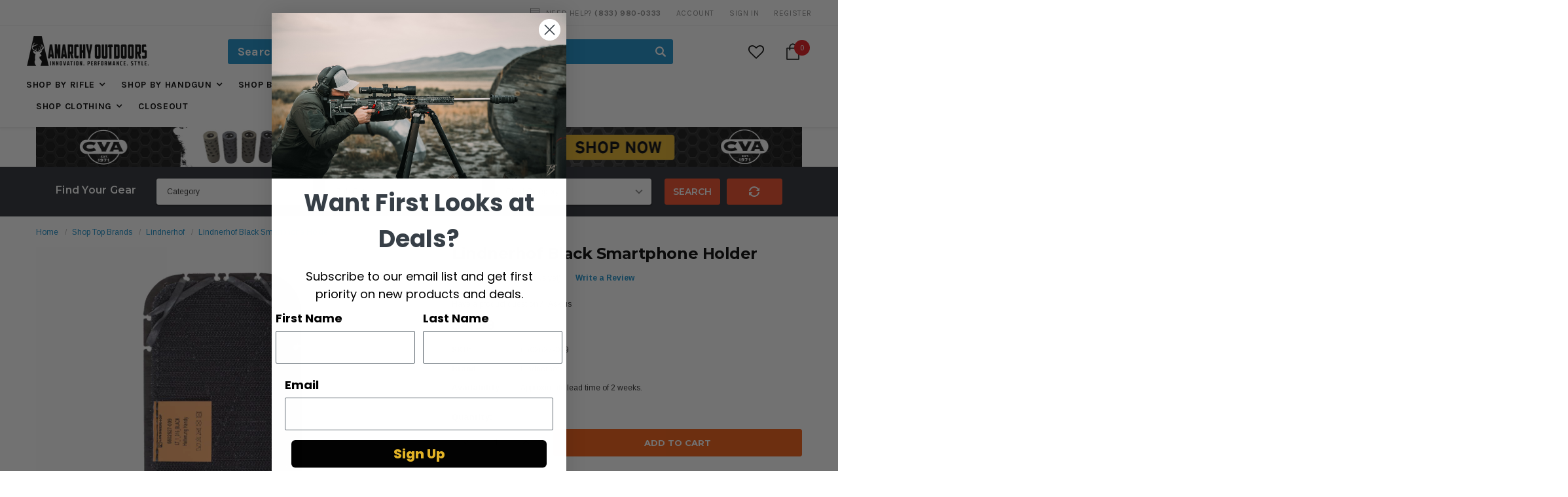

--- FILE ---
content_type: text/html; charset=UTF-8
request_url: https://www.anarchyoutdoors.com/lindnerhof-black-smartphone-holder/
body_size: 45108
content:
<!DOCTYPE html>
<html class="no-js" lang="en">
    <head>
        <title>Lindnerhof Black Smartphone Holder</title>
        <meta property="product:price:amount" content="31.99" /><meta property="product:price:currency" content="USD" /><meta property="og:url" content="https://www.anarchyoutdoors.com/lindnerhof-black-smartphone-holder/" /><meta property="og:site_name" content="Anarchy Outdoors" /><meta name="keywords" content="Lindnerhof, Smartphone Holder, Lindnerhof Smartphone Holder, Lindnerhof Smartphone Holder LT316, LT316, Law Enforcement Smartphone Holder, Military Smartphone Holder, Light Weight Smartphone Holder, Strong Smartphone Holder, Heavy Duty Smartphone Holder, Elite Smartphone Holder, the best Smartphone Holder"><meta name="description" content="LT316 Smartphone Holder The LT316 smartphone holder allows you to securely and quickly attach your smartphone on your gear, for example to the MX116 admin panel, for easy access. It can also accommodate other devices like a tracking device or GPS.   Secure connection and quick accessibility The smartphone holder has elastic loops for clamping your smartphone. It also includes a hook-tape that can be attached to the back of your smartphone, providing additional support in the holder. The LT316 smartphone holder is equipped with a hook-surface on the back for a secure and quick attachment to a Velcro® surface such as on the MX116 admin panel. This feature enables you to access your smartphone quickly without the need to remove it from the holder.   FEATURES: Consisting of robust Curv® Attachment of the devices via Velcro® and rubber loops Hook-surface for secure and quick attachment, e.g. to the MX116 Admin Panel   Color Option: Black SIZE: One size (length: 16 cm, width: 8 cm)"><link rel='canonical' href='https://www.anarchyoutdoors.com/lindnerhof-black-smartphone-holder/' /><meta name='platform' content='bigcommerce.stencil' /><meta property="og:type" content="product" />
<meta property="og:title" content="Lindnerhof Black Smartphone Holder" />
<meta property="og:description" content="LT316 Smartphone Holder The LT316 smartphone holder allows you to securely and quickly attach your smartphone on your gear, for example to the MX116 admin panel, for easy access. It can also accommodate other devices like a tracking device or GPS.   Secure connection and quick accessibility The smartphone holder has elastic loops for clamping your smartphone. It also includes a hook-tape that can be attached to the back of your smartphone, providing additional support in the holder. The LT316 smartphone holder is equipped with a hook-surface on the back for a secure and quick attachment to a Velcro® surface such as on the MX116 admin panel. This feature enables you to access your smartphone quickly without the need to remove it from the holder.   FEATURES: Consisting of robust Curv® Attachment of the devices via Velcro® and rubber loops Hook-surface for secure and quick attachment, e.g. to the MX116 Admin Panel   Color Option: Black SIZE: One size (length: 16 cm, width: 8 cm)" />
<meta property="og:image" content="https://cdn11.bigcommerce.com/s-dv1tqne/products/77484/images/94198/Lindnerhof-LT316-Smartphone-Panel-black-01__43557.1718318008.500.659.jpg?c=2" />
<meta property="og:availability" content="instock" />
<meta property="pinterest:richpins" content="enabled" />
        
         
        <link href="https://cdn11.bigcommerce.com/s-dv1tqne/product_images/AnarchyFavicon.png?t=1509639403" rel="shortcut icon">
        <meta name="viewport" content="width=device-width, initial-scale=1, maximum-scale=1">
        <link data-stencil-stylesheet href="https://cdn11.bigcommerce.com/s-dv1tqne/stencil/d8885710-4897-013e-6744-727a7689ab8d/e/2f5d55f0-65b5-013e-65ef-4e85ae080c9a/css/theme-d8ba9890-4897-013e-6744-727a7689ab8d.css" rel="stylesheet">

        <!-- Start Tracking Code for analytics_googleanalytics -->

 

<!-- End Tracking Code for analytics_googleanalytics -->

<!-- Start Tracking Code for analytics_googleanalytics4 -->

<script data-cfasync="false" src="https://cdn11.bigcommerce.com/shared/js/google_analytics4_bodl_subscribers-358423becf5d870b8b603a81de597c10f6bc7699.js" integrity="sha256-gtOfJ3Avc1pEE/hx6SKj/96cca7JvfqllWA9FTQJyfI=" crossorigin="anonymous"></script>
<script data-cfasync="false">
  (function () {
    window.dataLayer = window.dataLayer || [];

    function gtag(){
        dataLayer.push(arguments);
    }

    function initGA4(event) {
         function setupGtag() {
            function configureGtag() {
                gtag('js', new Date());
                gtag('set', 'developer_id.dMjk3Nj', true);
                gtag('config', 'G-3MM7T8B67R');
            }

            var script = document.createElement('script');

            script.src = 'https://www.googletagmanager.com/gtag/js?id=G-3MM7T8B67R';
            script.async = true;
            script.onload = configureGtag;

            document.head.appendChild(script);
        }

        setupGtag();

        if (typeof subscribeOnBodlEvents === 'function') {
            subscribeOnBodlEvents('G-3MM7T8B67R', false);
        }

        window.removeEventListener(event.type, initGA4);
    }

    

    var eventName = document.readyState === 'complete' ? 'consentScriptsLoaded' : 'DOMContentLoaded';
    window.addEventListener(eventName, initGA4, false);
  })()
</script>

<!-- End Tracking Code for analytics_googleanalytics4 -->

<!-- Start Tracking Code for analytics_siteverification -->

<meta name="google-site-verification" content="fmkinC4cOBhgYJC9ai2hdcRCCTYUjG2wkPTZAdN5f2E" />

<meta name="google-site-verification" content="Ww3jpaFFDPi3v4dKc9qJSGdgMky0OdXc4lAQ_jNEhCM" />
<meta name="google-site-verification" content="C2JlSzPaezo0Y8EZECefACuXvmeWtl57f8Yt_CQar5s" />
<script src="https://chimpstatic.com/mcjs-connected/js/users/8dfacb0b12a891cc2c8d85618/2c3bc959bb0e06b314f0e043a.js"></script>

<script src="https://conduit.mailchimpapp.com/js/stores/dv1tqne/conduit.js"></script><meta name="google-site-verification" content="jJCZ3p1nScxhNRyFMgBekvvTuCOzmNs5HDgNoJ-NzrM">

<script>
/*ConvertCart.com-Anarchyoutdoors.com*/(function(c,o,n,v,e,r,t,s){s=c.fetch?'f':'',
c.ccartObj=e,c[e]=c[e]||function(){(c[e].q=c[e].q||[]).push(arguments)},c[e].t=Date.now(),
r=o.createElement(n);r.async=1;r.src=v+s+'.js';t=o.getElementsByTagName(n)[0];t.parentNode
.insertBefore(r,t)})(window, document,'script','//cdn.convertcart.com/37612702','ccart')
</script>

<script type='text/javascript' src='https://ajax.googleapis.com/ajax/libs/jquery/1.7.1/jquery.min.js'></script>

<!-- Google Tag Manager -->
<script>(function(w,d,s,l,i){w[l]=w[l]||[];w[l].push({'gtm.start':
new Date().getTime(),event:'gtm.js'});var f=d.getElementsByTagName(s)[0],
j=d.createElement(s),dl=l!='dataLayer'?'&l='+l:'';j.async=true;j.src=
'https://www.googletagmanager.com/gtm.js?id='+i+dl;f.parentNode.insertBefore(j,f);
})(window,document,'script','dataLayer','GTM-N2BSTM9');</script>
<!-- End Google Tag Manager -->

<!-- Google Tag Manager (noscript) -->
<noscript><iframe src="https://www.googletagmanager.com/ns.html?id=GTM-N2BSTM9"
height="0" width="0" style="display:none;visibility:hidden"></iframe></noscript>
<!-- End Google Tag Manager (noscript) -->

<!-- End Tracking Code for analytics_siteverification -->

<!-- Start Tracking Code for analytics_visualwebsiteoptimizer -->

<script>
</script>


<!-- End Tracking Code for analytics_visualwebsiteoptimizer -->


<script type="text/javascript" src="https://checkout-sdk.bigcommerce.com/v1/loader.js" defer ></script>
<script src="https://www.google.com/recaptcha/api.js" async defer></script>
<!-- begin olark code -->
<script type="text/javascript" async> ;(function(o,l,a,r,k,y){if(o.olark)return; r="script";y=l.createElement(r);r=l.getElementsByTagName(r)[0]; y.async=1;y.src="//"+a;r.parentNode.insertBefore(y,r); y=o.olark=function(){k.s.push(arguments);k.t.push(+new Date)}; y.extend=function(i,j){y("extend",i,j)}; y.identify=function(i){y("identify",k.i=i)}; y.configure=function(i,j){y("configure",i,j);k.c[i]=j}; k=y._={s:[],t:[+new Date],c:{},l:a}; })(window,document,"static.olark.com/jsclient/loader.js");
/* custom configuration goes here (www.olark.com/documentation) */
olark.identify('1161-688-10-7439');</script>
<!-- end olark code -->
<script type="text/javascript">
var BCData = {"product_attributes":{"sku":"6602627-009","upc":null,"mpn":"6602627","gtin":null,"weight":null,"base":true,"image":null,"price":{"without_tax":{"formatted":"$31.99","value":31.99,"currency":"USD"},"tax_label":"Tax"},"stock":null,"instock":true,"stock_message":null,"purchasable":true,"purchasing_message":null,"call_for_price_message":null}};
</script>
<script src='https://meggnotec.ams3.digitaloceanspaces.com/bcrev/assets/aphyIipfriFFymJ/js/widget.js'   ></script><script src="https://8ee3c8be980744eda9ace46806c75842.js.ubembed.com" async></script><script async>
!function(C,l,i,c,k,a,g,y){(g=l.createElement(c)).onload=g.onreadystatechange=function(){
g.readyState&&!/loaded|complete/.test(g.readyState)||(C[i](a),g.onload=g.onreadystatechange=null)
},y=l.getElementsByTagName(c)[0],g.src=k,g.async=1,y.parentNode.insertBefore(g,y)
}(window,document,'_initClickagy','script','https://tags.clickagy.com/data.js?rnd=621400ed31b59',{"aid":"69dijb31hnb","list":"bjepf927aocnyf5"});
</script>

 <script data-cfasync="false" src="https://microapps.bigcommerce.com/bodl-events/1.9.4/index.js" integrity="sha256-Y0tDj1qsyiKBRibKllwV0ZJ1aFlGYaHHGl/oUFoXJ7Y=" nonce="" crossorigin="anonymous"></script>
 <script data-cfasync="false" nonce="">

 (function() {
    function decodeBase64(base64) {
       const text = atob(base64);
       const length = text.length;
       const bytes = new Uint8Array(length);
       for (let i = 0; i < length; i++) {
          bytes[i] = text.charCodeAt(i);
       }
       const decoder = new TextDecoder();
       return decoder.decode(bytes);
    }
    window.bodl = JSON.parse(decodeBase64("[base64]"));
 })()

 </script>

<script nonce="">
(function () {
    var xmlHttp = new XMLHttpRequest();

    xmlHttp.open('POST', 'https://bes.gcp.data.bigcommerce.com/nobot');
    xmlHttp.setRequestHeader('Content-Type', 'application/json');
    xmlHttp.send('{"store_id":"925857","timezone_offset":"-6.0","timestamp":"2026-01-18T23:12:36.18620100Z","visit_id":"7a88abd5-073c-4f25-9963-5e67d3444042","channel_id":1}');
})();
</script>

        

        
        
        
        
        <!-- snippet location htmlhead -->
    </head>
    <body class="page-type-product ">
        <div id="base-container" class="st-container">
            <!-- content push wrapper -->
            <div class="st-pusher">
                <nav class="st-menu st-effect st-effect-1" id="mobile-categories">
                    <ul></ul>
                </nav>
                <nav class="st-menu st-effect st-effect-2" id="mobile-customer">
                    <ul>
                        <li class="login-register">
                                <div class="not-logged">
                                    <a href="/login.php">Sign in</a><a href="/login.php?action=create_account">Register</a>
                                </div>
                        </li>



                        <li><a href="/account.php">Account</a></li>


                        <li class="mobile-call-us">Need Help? <a href="tel:(833) 980-0333"><span>(833) 980-0333</span></a>
</li>
                    </ul>
                </nav>
                <!-- snippet location header -->
                <div class="icons-svg-sprite"><svg xmlns="http://www.w3.org/2000/svg">
   <defs>
      <path id="stumbleupon-path-1" d="M0,0.0749333333 L31.9250667,0.0749333333 L31.9250667,31.984 L0,31.984" /> </defs>
    <symbol id="icon-video" viewBox="0 0 314.7 314.7">
      <style type="text/css">
        .st0{fill:#f04723;stroke:#f04723;stroke-width:12;stroke-miterlimit:10;}
        .st1{fill:#ffffff;stroke:#ffffff;stroke-width:10;stroke-linejoin:round;stroke-miterlimit:10;}
      </style>
      <g id="Circle">
         <circle class="st0" cx="157.3" cy="157.3" r="150.4"/>
     </g>
     <g id="Triangle">
         <polygon class="st1" points="108,76.1 248.7,157.3 108,238.6"/>
     </g>
  </symbol>
  <symbol id="icon-refresh" viewBox="0 0 16 16">
   <path d="M2.083,9H0.062H0v5l1.481-1.361C2.932,14.673,5.311,16,8,16c4.08,0,7.446-3.054,7.938-7h-2.021 c-0.476,2.838-2.944,5-5.917,5c-2.106,0-3.96-1.086-5.03-2.729L5.441,9H2.083z" />
   <path d="M8,0C3.92,0,0.554,3.054,0.062,7h2.021C2.559,4.162,5.027,2,8,2c2.169,0,4.07,1.151,5.124,2.876 L11,7h2h0.917h2.021H16V2l-1.432,1.432C13.123,1.357,10.72,0,8,0z" />
</symbol>
     <symbol viewBox="0 0 17 33" id="slick-arrow-prev">
        <title>svg-arrow-prev</title><polygon points="0 16.5 2.1 18.5 17 33 17 29.3 5.9 18.5 3.8 16.5 5.9 14.5 17 3.7 17 0 2.1 14.5 0 16.5"></polygon>
    </symbol>
    <symbol viewBox="0 0 17 33" id="slick-arrow-next">
        <title>svg-arrow-next</title><polygon points="14.9,14.5 0,0 0,3.7 11.1,14.5 13.2,16.5 11.1,18.5 0,29.3 0,33 14.9,18.5 17,16.5 "></polygon>
    </symbol>
   <symbol viewBox="0 0 13 19.12" id="icon-shopping-bag">
      <path d="M4,18.87V6.25L12.5,2l.5.25V14.87L4.5,19.12Zm1-12V17.75l7-3.5V3.37Z" />
      <path d="M4.5,19.12,4,18.87l-4-2V4.25L.5,4,5,6.25V18.87ZM1,16.25l3,1.5V6.87L1,5.37Z" />
      <path d="M4.5,7.12,0,4.87V4.25L.5,4l8-4,4,2,.5.25v.62ZM1.62,4.56,4.5,6l6.88-3.44L8.5,1.12Z" />
      <rect x="8" y="0.56" width="1" height="4" />
   </symbol>
   <symbol viewBox="0 0 24 24" id="icon-add">
      <path d="M19 13h-6v6h-2v-6H5v-2h6V5h2v6h6v2z" />
   </symbol>
   <symbol viewBox="0 0 36 36" id="icon-arrow-down">
      <path d="M16.5 6v18.26l-8.38-8.38-2.12 2.12 12 12 12-12-2.12-2.12-8.38 8.38v-18.26h-3z" /> </symbol>
   <symbol viewBox="0 0 12 8" id="icon-chevron-down">
      <path d="M6 6.174l5.313-4.96.23-.214.457.427-.23.214-5.51 5.146L6.03 7 6 6.972 5.97 7l-.23-.214L.23 1.64 0 1.428.458 1l.23.214L6 6.174z" stroke-linecap="square" fill-rule="evenodd" />
   </symbol>
   <symbol viewBox="0 0 24 24" id="icon-chevron-left">
      <path d="M15.41 7.41L14 6l-6 6 6 6 1.41-1.41L10.83 12z" />
   </symbol>
   <symbol viewBox="0 0 24 24" id="icon-chevron-right">
      <path d="M10 6L8.59 7.41 13.17 12l-4.58 4.59L10 18l6-6z" />
   </symbol>
   <symbol viewBox="0 0 24 24" id="icon-close">
      <path d="M19 6.41L17.59 5 12 10.59 6.41 5 5 6.41 10.59 12 5 17.59 6.41 19 12 13.41 17.59 19 19 17.59 13.41 12z" />
   </symbol>
   <symbol viewBox="0 0 118.783 118.783" id="icon-search">
      <path d="M115.97,101.597L88.661,74.286c4.64-7.387,7.333-16.118,7.333-25.488c0-26.509-21.49-47.996-47.998-47.996   S0,22.289,0,48.798c0,26.51,21.487,47.995,47.996,47.995c10.197,0,19.642-3.188,27.414-8.605l26.984,26.986   c1.875,1.873,4.333,2.806,6.788,2.806c2.458,0,4.913-0.933,6.791-2.806C119.72,111.423,119.72,105.347,115.97,101.597z    M47.996,81.243c-17.917,0-32.443-14.525-32.443-32.443s14.526-32.444,32.443-32.444c17.918,0,32.443,14.526,32.443,32.444   S65.914,81.243,47.996,81.243z" />
   </symbol>
   <symbol viewBox="0 0 140 130" id="icon-heart">
      <path d="M72.2,122.6C86.3,99.2,97,93.9,118.9,77.9c19.2-14.2,19.2-36.9,8.1-50.5C112.6,10.1,84,11.3,72.2,33.2  c-11.8-21.9-40.3-23.2-54.7-5.8C6.4,41,6.4,63.7,25.6,77.9C47.5,93.9,58.2,99.2,72.2,122.6L72.2,122.6L72.2,122.6z" />
   </symbol>
   <symbol viewBox="0 0 533.333 533.333" id="icon-plus">
      <path d="M516.667,200H333.333V16.667C333.333,7.462,325.871,0,316.667,0h-100C207.462,0,200,7.462,200,16.667V200H16.667
        C7.462,200,0,207.462,0,216.667v100c0,9.204,7.462,16.666,16.667,16.666H200v183.334c0,9.204,7.462,16.666,16.667,16.666h100
        c9.204,0,16.667-7.462,16.667-16.666V333.333h183.333c9.204,0,16.667-7.462,16.667-16.666v-100
        C533.333,207.462,525.871,200,516.667,200z" />
   </symbol>
   <symbol viewBox="0 0 22.354 22.354" id="icon-minus">
      <rect y="8.61" width="22.354" height="5.133" />
   </symbol>
   <symbol viewBox="0 0 28 28" id="icon-envelope">
      <path d="M0 23.5v-12.406q0.688 0.766 1.578 1.359 5.656 3.844 7.766 5.391 0.891 0.656 1.445 1.023t1.477 0.75 1.719 0.383h0.031q0.797 0 1.719-0.383t1.477-0.75 1.445-1.023q2.656-1.922 7.781-5.391 0.891-0.609 1.563-1.359v12.406q0 1.031-0.734 1.766t-1.766 0.734h-23q-1.031 0-1.766-0.734t-0.734-1.766zM0 6.844q0-1.219 0.648-2.031t1.852-0.812h23q1.016 0 1.758 0.734t0.742 1.766q0 1.234-0.766 2.359t-1.906 1.922q-5.875 4.078-7.313 5.078-0.156 0.109-0.664 0.477t-0.844 0.594-0.812 0.508-0.898 0.422-0.781 0.141h-0.031q-0.359 0-0.781-0.141t-0.898-0.422-0.812-0.508-0.844-0.594-0.664-0.477q-1.422-1-4.094-2.852t-3.203-2.227q-0.969-0.656-1.828-1.805t-0.859-2.133z" /> </symbol>
   <symbol viewBox="0 0 96.124 96.123" id="icon-facebook">
      <path d="M72.089,0.02L59.624,0C45.62,0,36.57,9.285,36.57,23.656v10.907H24.037c-1.083,0-1.96,0.878-1.96,1.961v15.803   c0,1.083,0.878,1.96,1.96,1.96h12.533v39.876c0,1.083,0.877,1.96,1.96,1.96h16.352c1.083,0,1.96-0.878,1.96-1.96V54.287h14.654   c1.083,0,1.96-0.877,1.96-1.96l0.006-15.803c0-0.52-0.207-1.018-0.574-1.386c-0.367-0.368-0.867-0.575-1.387-0.575H56.842v-9.246   c0-4.444,1.059-6.7,6.848-6.7l8.397-0.003c1.082,0,1.959-0.878,1.959-1.96V1.98C74.046,0.899,73.17,0.022,72.089,0.02z" />
   </symbol>
   <symbol viewBox="0 0 32 32" id="icon-facebook2">
      <path d="M2.428 0.41c-0.936 0-1.695 0.753-1.695 1.682v27.112c0 0.929 0.759 1.682 1.695 1.682h14.709v-11.802h-4.002v-4.599h4.002v-3.392c0-3.936 2.423-6.080 5.961-6.080 1.695 0 3.152 0.125 3.576 0.181v4.114l-2.454 0.001c-1.924 0-2.297 0.907-2.297 2.239v2.937h4.59l-0.598 4.599h-3.992v11.802h7.826c0.936 0 1.695-0.753 1.695-1.682v-27.112c0-0.929-0.759-1.682-1.695-1.682h-27.321z" /> </symbol>
   <symbol viewBox="0 0 533.333 533.333" id="icon-google">
      <path d="M291.18,41.358c0,0-104.665,0-139.552,0c-62.562,0-121.443,47.399-121.443,102.303
        c0,56.107,42.647,101.388,106.296,101.388c4.426,0,8.727-0.088,12.938-0.392c-4.13,7.909-7.084,16.817-7.084,26.064
        c0,15.592,8.387,28.233,18.994,38.554c-8.014,0-15.751,0.232-24.194,0.232C59.645,309.508,0,358.863,0,410.041
        c0,50.406,65.386,81.934,142.882,81.934c88.346,0,137.139-50.127,137.139-100.535c0-40.417-11.925-64.621-48.795-90.695
        c-12.612-8.928-36.735-30.644-36.735-43.408c0-14.958,4.269-22.327,26.786-39.919c23.079-18.034,39.413-43.386,39.413-72.873
        c0-35.107-15.635-69.322-44.985-80.611h44.247L291.18,41.358z M242.438,382.742c1.107,4.673,1.71,9.483,1.71,14.39
        c0,40.729-26.246,72.559-101.549,72.559c-53.563,0-92.248-33.908-92.248-74.637c0-39.918,47.982-73.147,101.544-72.568
        c12.5,0.132,24.15,2.144,34.724,5.567C215.694,348.275,236.554,359.699,242.438,382.742z M156.676,230.825
        c-35.958-1.075-70.124-40.222-76.33-87.427c-6.207-47.222,17.901-83.355,53.848-82.287c35.942,1.081,70.124,38.966,76.332,86.176
        C216.728,194.506,192.616,231.901,156.676,230.825z M433.333,141.358v-100H400v100H300v33.333h100v100h33.334v-100h100v-33.333
        H433.333z" />
   </symbol>
   <symbol viewBox="0 0 32 32" id="icon-instagram">
      <path d="M25.522709,13.5369502 C25.7256898,14.3248434 25.8455558,15.1480745 25.8455558,15.9992932 C25.8455558,21.4379334 21.4376507,25.8455558 15.9998586,25.8455558 C10.5623493,25.8455558 6.15416148,21.4379334 6.15416148,15.9992932 C6.15416148,15.1480745 6.27459295,14.3248434 6.4775737,13.5369502 L3.6915357,13.5369502 L3.6915357,27.0764447 C3.6915357,27.7552145 4.24280653,28.3062027 4.92355534,28.3062027 L27.0764447,28.3062027 C27.7571935,28.3062027 28.3084643,27.7552145 28.3084643,27.0764447 L28.3084643,13.5369502 L25.522709,13.5369502 Z M27.0764447,3.6915357 L23.384909,3.6915357 C22.7050083,3.6915357 22.1543028,4.24280653 22.1543028,4.92214183 L22.1543028,8.61509104 C22.1543028,9.29442633 22.7050083,9.84569717 23.384909,9.84569717 L27.0764447,9.84569717 C27.7571935,9.84569717 28.3084643,9.29442633 28.3084643,8.61509104 L28.3084643,4.92214183 C28.3084643,4.24280653 27.7571935,3.6915357 27.0764447,3.6915357 Z M9.84597988,15.9992932 C9.84597988,19.3976659 12.6009206,22.1537374 15.9998586,22.1537374 C19.3987967,22.1537374 22.1543028,19.3976659 22.1543028,15.9992932 C22.1543028,12.6003551 19.3987967,9.84569717 15.9998586,9.84569717 C12.6009206,9.84569717 9.84597988,12.6003551 9.84597988,15.9992932 Z M3.6915357,31.9997173 C1.65296441,31.9997173 0,30.3461875 0,28.3062027 L0,3.6915357 C0,1.6526817 1.65296441,0 3.6915357,0 L28.3084643,0 C30.3473183,0 32,1.6526817 32,3.6915357 L32,28.3062027 C32,30.3461875 30.3473183,31.9997173 28.3084643,31.9997173 L3.6915357,31.9997173 Z" id="instagram-Imported-Layers" /> </symbol>
   <symbol viewBox="0 0 24 24" id="icon-keyboard-arrow-down">
      <path d="M7.41 7.84L12 12.42l4.59-4.58L18 9.25l-6 6-6-6z" />
   </symbol>
   <symbol viewBox="0 0 24 24" id="icon-keyboard-arrow-up">
      <path d="M7.41 15.41L12 10.83l4.59 4.58L18 14l-6-6-6 6z" />
   </symbol>
   <symbol viewBox="0 0 32 32" id="icon-linkedin">
      <path d="M27.2684444,27.2675556 L22.5226667,27.2675556 L22.5226667,19.8408889 C22.5226667,18.0702222 22.4924444,15.792 20.0568889,15.792 C17.5866667,15.792 17.2097778,17.7217778 17.2097778,19.7146667 L17.2097778,27.2675556 L12.4693333,27.2675556 L12.4693333,11.9964444 L17.0186667,11.9964444 L17.0186667,14.0844444 L17.0844444,14.0844444 C17.7173333,12.8835556 19.2657778,11.6177778 21.5742222,11.6177778 C26.3804444,11.6177778 27.2684444,14.7795556 27.2684444,18.8924444 L27.2684444,27.2675556 L27.2684444,27.2675556 Z M7.11822222,9.91022222 C5.59377778,9.91022222 4.36444444,8.67733333 4.36444444,7.15733333 C4.36444444,5.63822222 5.59377778,4.40533333 7.11822222,4.40533333 C8.63644444,4.40533333 9.86844444,5.63822222 9.86844444,7.15733333 C9.86844444,8.67733333 8.63644444,9.91022222 7.11822222,9.91022222 L7.11822222,9.91022222 Z M4.74133333,11.9964444 L9.49244444,11.9964444 L9.49244444,27.2675556 L4.74133333,27.2675556 L4.74133333,11.9964444 Z M29.632,0 L2.36,0 C1.05777778,0 0,1.03288889 0,2.30755556 L0,29.6906667 C0,30.9653333 1.05777778,32 2.36,32 L29.632,32 C30.9368889,32 31.9991111,30.9653333 31.9991111,29.6906667 L31.9991111,2.30755556 C31.9991111,1.03288889 30.9368889,0 29.632,0 L29.632,0 Z" id="linkedin-Fill-4" /> </symbol>
   <symbol viewBox="0 0 70 32" id="icon-logo-american-express">
      <path d="M69.102 17.219l0.399 9.094c-0.688 0.313-3.285 1.688-4.26 1.688h-4.788v-0.656c-0.546 0.438-1.549 0.656-2.467 0.656h-15.053v-2.466c0-0.344-0.057-0.344-0.345-0.344h-0.257v2.81h-4.961v-2.924c-0.832 0.402-1.749 0.402-2.581 0.402h-0.544v2.523h-6.050l-1.434-1.656-1.577 1.656h-9.72v-10.781h9.892l1.405 1.663 1.548-1.663h6.652c0.775 0 2.037 0.115 2.581 0.66v-0.66h5.936c0.602 0 1.749 0.115 2.523 0.66v-0.66h8.946v0.66c0.516-0.43 1.433-0.66 2.265-0.66h4.988v0.66c0.546-0.372 1.32-0.66 2.323-0.66h4.578zM34.905 23.871c1.577 0 3.183-0.43 3.183-2.581 0-2.093-1.635-2.523-3.069-2.523h-5.878l-2.38 2.523-2.236-2.523h-7.427v7.67h7.312l2.351-2.509 2.266 2.509h3.556v-2.566h2.322zM46.001 23.556c-0.172-0.23-0.487-0.516-0.946-0.66 0.516-0.172 1.318-0.832 1.318-2.036 0-0.889-0.315-1.377-0.917-1.721-0.602-0.315-1.319-0.372-2.266-0.372h-4.215v7.67h1.864v-2.796h1.978c0.66 0 1.032 0.058 1.319 0.344 0.316 0.373 0.316 1.032 0.316 1.548v0.903h1.836v-1.477c0-0.688-0.058-1.032-0.288-1.405zM53.571 20.373v-1.605h-6.136v7.67h6.136v-1.563h-4.33v-1.549h4.244v-1.548h-4.244v-1.405h4.33zM58.245 26.438c1.864 0 2.926-0.759 2.926-2.393 0-0.774-0.23-1.262-0.545-1.664-0.459-0.372-1.119-0.602-2.151-0.602h-1.004c-0.258 0-0.487-0.057-0.717-0.115-0.201-0.086-0.373-0.258-0.373-0.545 0-0.258 0.058-0.43 0.287-0.602 0.143-0.115 0.373-0.115 0.717-0.115h3.383v-1.634h-3.671c-1.978 0-2.638 1.204-2.638 2.294 0 2.438 2.151 2.322 3.842 2.38 0.344 0 0.544 0.058 0.66 0.173 0.115 0.086 0.23 0.315 0.23 0.544 0 0.201-0.115 0.373-0.23 0.488-0.173 0.115-0.373 0.172-0.717 0.172h-3.555v1.62h3.555zM65.442 26.439c1.864 0 2.924-0.76 2.924-2.394 0-0.774-0.229-1.262-0.544-1.664-0.459-0.372-1.119-0.602-2.151-0.602h-1.003c-0.258 0-0.488-0.057-0.718-0.115-0.201-0.086-0.373-0.258-0.373-0.545 0-0.258 0.115-0.43 0.287-0.602 0.144-0.115 0.373-0.115 0.717-0.115h3.383v-1.634h-3.671c-1.921 0-2.638 1.204-2.638 2.294 0 2.438 2.151 2.322 3.842 2.38 0.344 0 0.544 0.058 0.66 0.174 0.115 0.086 0.229 0.315 0.229 0.544 0 0.201-0.114 0.373-0.229 0.488s-0.373 0.172-0.717 0.172h-3.556v1.62h3.556zM43.966 20.518c0.23 0.115 0.373 0.344 0.373 0.659 0 0.344-0.143 0.602-0.373 0.774-0.287 0.115-0.545 0.115-0.889 0.115l-2.237 0.058v-1.749h2.237c0.344 0 0.659 0 0.889 0.143zM36.108 8.646c-0.287 0.172-0.544 0.172-0.918 0.172h-2.265v-1.692h2.265c0.316 0 0.688 0 0.918 0.114 0.23 0.144 0.344 0.374 0.344 0.718 0 0.315-0.114 0.602-0.344 0.689zM50.789 6.839l1.262 3.039h-2.523zM30.775 25.792l-2.838-3.183 2.838-3.011v6.193zM35.019 20.373c0.66 0 1.090 0.258 1.090 0.918s-0.43 1.032-1.090 1.032h-2.437v-1.95h2.437zM5.773 9.878l1.291-3.039 1.262 3.039h-2.552zM18.905 20.372l4.616 0 2.036 2.237-2.093 2.265h-4.559v-1.549h4.071v-1.548h-4.071v-1.405zM19.077 13.376l-0.545 1.377h-3.24l-0.546-1.319v1.319h-6.222l-0.66-1.749h-1.577l-0.717 1.749h-5.572l2.389-5.649 2.237-5.104h4.789l0.659 1.262v-1.262h5.591l1.262 2.724 1.233-2.724h17.835c0.832 0 1.548 0.143 2.093 0.602v-0.602h4.903v0.602c0.803-0.459 1.864-0.602 3.068-0.602h7.082l0.66 1.262v-1.262h5.218l0.775 1.262v-1.262h5.103v10.753h-5.161l-1.003-1.635v1.635h-6.423l-0.717-1.749h-1.577l-0.717 1.749h-3.355c-1.318 0-2.294-0.316-2.954-0.659v0.659h-7.971v-2.466c0-0.344-0.057-0.402-0.286-0.402h-0.258v2.867h-15.398v-1.377zM43.363 6.409c-0.832 0.831-0.975 1.864-1.004 3.011 0 1.377 0.344 2.266 0.947 2.925 0.659 0.66 1.806 0.86 2.695 0.86h2.151l0.716-1.692h3.843l0.717 1.692h3.727v-5.763l3.47 5.763h2.638v-7.684h-1.892v5.333l-3.24-5.333h-2.839v7.254l-3.096-7.254h-2.724l-2.638 6.050h-0.832c-0.487 0-1.003-0.115-1.262-0.373-0.344-0.402-0.488-1.004-0.488-1.836 0-0.803 0.144-1.405 0.488-1.748 0.373-0.316 0.774-0.431 1.434-0.431h1.749v-1.663h-1.749c-1.262 0-2.265 0.286-2.81 0.889zM39.579 5.52v7.684h1.863v-7.684h-1.863zM31.12 5.52l-0 7.685h1.806v-2.781h1.979c0.66 0 1.090 0.057 1.376 0.315 0.316 0.401 0.258 1.061 0.258 1.491v0.975h1.892v-1.519c0-0.66-0.057-1.004-0.344-1.377-0.172-0.229-0.487-0.488-0.889-0.659 0.516-0.23 1.319-0.832 1.319-2.036 0-0.889-0.373-1.377-0.976-1.75-0.602-0.344-1.262-0.344-2.208-0.344h-4.215zM23.636 5.521v7.685h6.165v-1.577h-4.301v-1.549h4.244v-1.577h-4.244v-1.377h4.301v-1.606h-6.165zM16.124 13.205h1.577l2.695-6.021v6.021h1.864v-7.684h-3.011l-2.265 5.219-2.409-5.219h-2.953v7.254l-3.154-7.254h-2.724l-3.297 7.684h1.978l0.688-1.692h3.871l0.688 1.692h3.756v-6.021z" /> </symbol>
   <symbol viewBox="0 0 95 32" id="icon-logo-discover">
      <path d="M50.431 8.059c4.546 0 8.092 3.49 8.092 7.936 0 4.471-3.571 7.961-8.093 7.961-4.638 0-8.115-3.444-8.115-8.051 0-4.334 3.635-7.845 8.115-7.845zM4.362 8.345c4.811 0 8.168 3.133 8.168 7.64 0 2.247-1.028 4.422-2.761 5.864-1.461 1.214-3.126 1.761-5.429 1.761h-4.339v-15.265h4.362zM7.832 19.81c1.027-0.912 1.639-2.379 1.639-3.847 0-1.464-0.612-2.882-1.639-3.798-0.984-0.892-2.146-1.235-4.065-1.235h-0.797v10.096h0.797c1.919 0 3.127-0.367 4.065-1.216zM13.9 23.611v-15.265h2.965v15.265h-2.965zM24.123 14.201c3.378 1.238 4.379 2.338 4.379 4.764 0 2.952-2.166 5.015-5.247 5.015-2.261 0-3.904-0.896-5.271-2.907l1.914-1.856c0.685 1.328 1.825 2.036 3.24 2.036 1.325 0 2.308-0.915 2.308-2.152 0-0.641-0.298-1.189-0.891-1.578-0.297-0.187-0.889-0.46-2.054-0.87-2.784-1.010-3.742-2.085-3.742-4.192 0-2.493 2.055-4.371 4.745-4.371 1.667 0 3.196 0.571 4.473 1.696l-1.549 2.033c-0.778-0.867-1.508-1.233-2.398-1.233-1.28 0-2.213 0.732-2.213 1.694 0 0.821 0.525 1.258 2.307 1.921zM29.438 15.986c0-4.436 3.605-7.985 8.101-7.985 1.278 0 2.352 0.273 3.653 0.935v3.504c-1.233-1.213-2.308-1.717-3.72-1.717-2.787 0-4.976 2.313-4.976 5.241 0 3.092 2.123 5.267 5.112 5.267 1.347 0 2.397-0.48 3.585-1.671v3.504c-1.347 0.638-2.443 0.892-3.72 0.892-4.519 0-8.034-3.478-8.034-7.97zM65.239 18.601l4.11-10.254h3.216l-6.573 15.655h-1.596l-6.46-15.655h3.24zM73.914 23.612v-15.265h8.418v2.585h-5.453v3.388h5.244v2.585h-5.244v4.123h5.453v2.584h-8.418zM94.081 12.852c0 2.336-1.23 3.87-3.469 4.329l4.794 6.43h-3.651l-4.105-6.135h-0.388v6.135h-2.969v-15.265h4.404c3.425 0 5.384 1.645 5.384 4.506zM88.125 15.372c1.9 0 2.903-0.827 2.903-2.359 0-1.486-1.004-2.266-2.856-2.266h-0.911v4.626h0.863z" /> </symbol>
   <symbol viewBox="0 0 54 32" id="icon-logo-mastercard">
      <path d="M48.366 15.193c0.6 0 0.9 0.437 0.9 1.282 0 1.281-0.546 2.209-1.337 2.209-0.6 0-0.9-0.436-0.9-1.31 0-1.281 0.573-2.182 1.337-2.182zM38.276 18.275c0-0.655 0.491-1.009 1.472-1.009 0.109 0 0.191 0.027 0.382 0.027-0.027 0.982-0.545 1.636-1.227 1.636-0.382 0-0.628-0.245-0.628-0.655zM26.278 15.848c0 0.082-0 0.192-0 0.327h-1.909c0.164-0.763 0.545-1.173 1.091-1.173 0.518 0 0.818 0.3 0.818 0.845zM38.060 0.002c8.838 0 16.003 7.165 16.003 16.002s-7.165 15.999-16.003 15.999c-3.834 0-7.324-1.344-10.080-3.594 2.102-2.031 3.707-4.567 4.568-7.44h-1.33c-0.833 2.553-2.297 4.807-4.199 6.627-1.892-1.816-3.342-4.078-4.172-6.62h-1.33c0.858 2.856 2.435 5.401 4.521 7.432-2.749 2.219-6.223 3.594-10.036 3.594-8.837 0-16.002-7.163-16.002-15.999s7.164-16.001 16.002-16.001c3.814 0 7.287 1.377 10.036 3.603-2.087 2.023-3.664 4.568-4.521 7.424h1.33c0.83-2.542 2.28-4.804 4.172-6.607 1.903 1.808 3.367 4.060 4.199 6.614h1.33c-0.861-2.872-2.466-5.413-4.568-7.443 2.757-2.249 6.246-3.592 10.080-3.592zM7.217 20.213h1.691l1.336-8.044h-2.672l-1.637 4.99-0.082-4.99h-2.454l-1.336 8.044h1.582l1.037-6.135 0.136 6.135h1.173l2.209-6.189zM14.47 19.477l0.054-0.408 0.382-2.318c0.109-0.736 0.136-0.982 0.136-1.309 0-1.254-0.791-1.909-2.263-1.909-0.627 0-1.2 0.082-2.045 0.327l-0.246 1.473 0.163-0.028 0.246-0.081c0.382-0.109 0.928-0.164 1.418-0.164 0.79 0 1.091 0.164 1.091 0.6 0 0.109 0 0.191-0.055 0.409-0.273-0.027-0.518-0.054-0.709-0.054-1.909 0-2.999 0.927-2.999 2.536 0 1.064 0.627 1.773 1.554 1.773 0.791 0 1.364-0.246 1.8-0.791l-0.027 0.682h1.418l0.027-0.164 0.027-0.246zM17.988 16.314c-0.736-0.327-0.819-0.409-0.819-0.709 0-0.355 0.3-0.519 0.845-0.519 0.328 0 0.791 0.028 1.227 0.082l0.246-1.5c-0.436-0.082-1.118-0.137-1.5-0.137-1.909 0-2.59 1.009-2.563 2.208 0 0.818 0.382 1.391 1.282 1.828 0.709 0.327 0.818 0.436 0.818 0.709 0 0.409-0.3 0.6-0.982 0.6-0.518 0-0.982-0.082-1.527-0.245l-0.246 1.5 0.082 0.027 0.3 0.054c0.109 0.027 0.246 0.055 0.464 0.055 0.382 0.054 0.709 0.054 0.928 0.054 1.8 0 2.645-0.682 2.645-2.181 0-0.9-0.354-1.418-1.2-1.828zM21.75 18.741c-0.409 0-0.573-0.136-0.573-0.464 0-0.082 0-0.164 0.027-0.273l0.463-2.726h0.873l0.218-1.609h-0.873l0.191-0.982h-1.691l-0.737 4.472-0.082 0.518-0.109 0.654c-0.027 0.191-0.055 0.409-0.055 0.573 0 0.954 0.491 1.445 1.364 1.445 0.382 0 0.764-0.055 1.227-0.218l0.218-1.445c-0.109 0.054-0.273 0.054-0.464 0.054zM25.732 18.851c-0.982 0-1.5-0.381-1.5-1.145 0-0.055 0-0.109 0.027-0.191h3.382c0.163-0.682 0.218-1.145 0.218-1.636 0-1.446-0.9-2.373-2.318-2.373-1.718 0-2.973 1.663-2.973 3.899 0 1.936 0.982 2.945 2.89 2.945 0.628 0 1.173-0.082 1.773-0.273l0.273-1.636c-0.6 0.3-1.145 0.409-1.773 0.409zM31.158 15.524h0.109c0.164-0.79 0.382-1.363 0.655-1.881l-0.055-0.027h-0.164c-0.573 0-0.9 0.273-1.418 1.064l0.164-1.009h-1.554l-1.064 6.544h1.718c0.627-4.008 0.791-4.69 1.609-4.69zM36.122 20.133l0.3-1.827c-0.545 0.273-1.036 0.409-1.445 0.409-1.009 0-1.609-0.737-1.609-1.963 0-1.773 0.9-3.027 2.182-3.027 0.491 0 0.928 0.136 1.528 0.436l0.3-1.745c-0.163-0.054-0.218-0.082-0.436-0.163l-0.682-0.164c-0.218-0.054-0.491-0.082-0.791-0.082-2.263 0-3.845 2.018-3.845 4.88 0 2.155 1.146 3.491 3 3.491 0.463 0 0.872-0.082 1.5-0.246zM41.521 19.069l0.355-2.318c0.136-0.736 0.136-0.982 0.136-1.309 0-1.254-0.763-1.909-2.236-1.909-0.627 0-1.2 0.082-2.045 0.327l-0.246 1.473 0.164-0.028 0.218-0.081c0.382-0.109 0.955-0.164 1.446-0.164 0.791 0 1.091 0.164 1.091 0.6 0 0.109-0.027 0.191-0.082 0.409-0.246-0.027-0.491-0.054-0.682-0.054-1.909 0-3 0.927-3 2.536 0 1.064 0.627 1.773 1.555 1.773 0.791 0 1.363-0.246 1.8-0.791l-0.028 0.682h1.418v-0.164l0.027-0.246 0.054-0.327zM43.648 20.214c0.627-4.008 0.791-4.69 1.608-4.69h0.109c0.164-0.79 0.382-1.363 0.655-1.881l-0.055-0.027h-0.164c-0.572 0-0.9 0.273-1.418 1.064l0.164-1.009h-1.554l-1.037 6.544h1.691zM48.829 20.214l1.608 0 1.309-8.044h-1.691l-0.382 2.291c-0.464-0.6-0.955-0.9-1.637-0.9-1.5 0-2.782 1.854-2.782 4.035 0 1.636 0.818 2.7 2.073 2.7 0.627 0 1.118-0.218 1.582-0.709zM11.306 18.279c0-0.655 0.492-1.009 1.447-1.009 0.136 0 0.218 0.027 0.382 0.027-0.027 0.982-0.518 1.636-1.228 1.636-0.382 0-0.6-0.245-0.6-0.655z" /> </symbol>
   <symbol viewBox="0 0 57 32" id="icon-logo-paypal">
      <path d="M47.11 10.477c2.211-0.037 4.633 0.618 4.072 3.276l-1.369 6.263h-3.159l0.211-0.947c-1.72 1.712-6.038 1.821-5.335-2.111 0.491-2.294 2.878-3.023 6.423-3.023 0.246-1.020-0.457-1.274-1.65-1.238s-2.633 0.437-3.089 0.655l0.281-2.293c0.913-0.182 2.106-0.583 3.615-0.583zM47.32 16.885c0.069-0.291 0.106-0.547 0.176-0.838h-0.773c-0.596 0-1.579 0.146-1.931 0.765-0.456 0.728 0.177 1.348 0.878 1.311 0.807-0.037 1.474-0.401 1.65-1.238zM53.883 8h3.242l-2.646 12.016h-3.209zM39.142 8.037c1.689 0 3.729 1.274 3.131 4.077-0.528 2.476-2.498 3.933-4.89 3.933h-2.428l-0.879 3.969h-3.412l2.603-11.979h5.874zM39.037 12.114c0.211-0.911-0.317-1.638-1.197-1.638h-1.689l-0.704 3.277h1.583c0.88 0 1.795-0.728 2.006-1.638zM16.346 10.476c2.184-0.037 4.611 0.618 4.056 3.276l-1.352 6.262h-3.155l0.208-0.947c-1.664 1.712-5.929 1.821-5.235-2.111 0.486-2.294 2.844-3.023 6.345-3.023 0.208-1.020-0.485-1.274-1.664-1.238s-2.601 0.437-3.017 0.655l0.277-2.293c0.867-0.182 2.046-0.583 3.537-0.583zM16.589 16.885c0.035-0.291 0.104-0.547 0.173-0.838h-0.797c-0.555 0-1.525 0.146-1.872 0.765-0.451 0.728 0.138 1.348 0.832 1.311 0.797-0.037 1.491-0.401 1.664-1.238zM28.528 10.648l3.255-0-7.496 13.351h-3.528l2.306-3.925-1.289-9.426h3.156l0.508 5.579zM8.499 8.036c1.728 0 3.738 1.274 3.139 4.077-0.529 2.476-2.504 3.933-4.867 3.933h-2.468l-0.847 3.969h-3.456l2.609-11.979h5.89zM8.393 12.114c0.247-0.911-0.317-1.638-1.164-1.638h-1.693l-0.741 3.277h1.623c0.882 0 1.763-0.728 1.975-1.638z" /> </symbol>
   <symbol viewBox="0 0 49 32" id="icon-logo-visa">
      <path d="M14.059 10.283l4.24-0-6.302 15.472-4.236 0.003-3.259-12.329c2.318 0.952 4.379 3.022 5.219 5.275l0.42 2.148zM17.416 25.771l2.503-15.501h4.001l-2.503 15.501h-4.002zM31.992 16.494c2.31 1.106 3.375 2.444 3.362 4.211-0.032 3.217-2.765 5.295-6.97 5.295-1.796-0.020-3.526-0.394-4.459-0.826l0.56-3.469 0.515 0.246c1.316 0.579 2.167 0.814 3.769 0.814 1.151 0 2.385-0.476 2.396-1.514 0.007-0.679-0.517-1.165-2.077-1.924-1.518-0.74-3.53-1.983-3.505-4.211 0.024-3.012 2.809-5.116 6.765-5.116 1.55 0 2.795 0.339 3.586 0.651l-0.542 3.36-0.359-0.178c-0.74-0.314-1.687-0.617-2.995-0.595-1.568 0-2.293 0.689-2.293 1.333-0.010 0.728 0.848 1.204 2.246 1.923zM46.199 10.285l3.239 15.49h-3.714s-0.368-1.782-0.488-2.322c-0.583 0-4.667-0.008-5.125-0.008-0.156 0.42-0.841 2.331-0.841 2.331h-4.205l5.944-14.205c0.419-1.011 1.138-1.285 2.097-1.285h3.093zM41.263 20.274c0.781 0 2.698 0 3.322 0-0.159-0.775-0.927-4.474-0.927-4.474l-0.27-1.337c-0.202 0.581-0.554 1.52-0.531 1.479 0 0-1.262 3.441-1.594 4.332zM9.723 18.702c-1.648-4.573-5.284-6.991-9.723-8.109l0.053-0.322h6.453c0.87 0.034 1.573 0.326 1.815 1.308z" /> </symbol>
   <symbol viewBox="0 0 34 32" id="icon-pinterest">
      <path d="M1.356 15.647c0 6.24 3.781 11.6 9.192 13.957-0.043-1.064-0.008-2.341 0.267-3.499 0.295-1.237 1.976-8.303 1.976-8.303s-0.491-0.973-0.491-2.411c0-2.258 1.319-3.945 2.962-3.945 1.397 0 2.071 1.041 2.071 2.288 0 1.393-0.895 3.477-1.356 5.408-0.385 1.616 0.817 2.935 2.424 2.935 2.909 0 4.869-3.708 4.869-8.101 0-3.34-2.267-5.839-6.39-5.839-4.658 0-7.56 3.447-7.56 7.297 0 1.328 0.394 2.264 1.012 2.989 0.284 0.333 0.324 0.467 0.221 0.849-0.074 0.28-0.243 0.955-0.313 1.223-0.102 0.386-0.417 0.524-0.769 0.381-2.145-0.869-3.145-3.201-3.145-5.822 0-4.329 3.679-9.519 10.975-9.519 5.863 0 9.721 4.21 9.721 8.729 0 5.978-3.349 10.443-8.285 10.443-1.658 0-3.217-0.889-3.751-1.899 0 0-0.892 3.511-1.080 4.189-0.325 1.175-0.963 2.349-1.546 3.264 1.381 0.405 2.84 0.625 4.352 0.625 8.48 0 15.355-6.822 15.355-15.238s-6.876-15.238-15.355-15.238c-8.48 0-15.356 6.822-15.356 15.238z" /> </symbol>
   <symbol viewBox="0 0 26 28" id="icon-print">
      <path d="M0 21.5v-6.5q0-1.234 0.883-2.117t2.117-0.883h1v-8.5q0-0.625 0.438-1.062t1.062-0.438h10.5q0.625 0 1.375 0.313t1.188 0.75l2.375 2.375q0.438 0.438 0.75 1.188t0.313 1.375v4h1q1.234 0 2.117 0.883t0.883 2.117v6.5q0 0.203-0.148 0.352t-0.352 0.148h-3.5v2.5q0 0.625-0.438 1.062t-1.062 0.438h-15q-0.625 0-1.062-0.438t-0.438-1.062v-2.5h-3.5q-0.203 0-0.352-0.148t-0.148-0.352zM6 24h14v-4h-14v4zM6 14h14v-6h-2.5q-0.625 0-1.062-0.438t-0.438-1.062v-2.5h-10v10zM22 15q0 0.406 0.297 0.703t0.703 0.297 0.703-0.297 0.297-0.703-0.297-0.703-0.703-0.297-0.703 0.297-0.297 0.703z" /> </symbol>
   <symbol viewBox="0 0 24 24" id="icon-remove">
      <path d="M19 13H5v-2h14v2z" />
   </symbol>
   <symbol viewBox="0 0 32 32" id="icon-rss">
      <path d="M-0.465347858,2.01048219 C-0.465347858,2.01048219 28.7009958,0.574406533 31,31.3201126 L25.1092027,31.3201126 C25.1092027,31.3201126 26.2597741,8.90749482 -0.465347858,6.89506416 L-0.465347858,2.01048219 L-0.465347858,2.01048219 Z M-0.465347858,12.2127144 C-0.465347858,12.2127144 16.6328276,11.6363594 19.9369779,31.3201126 L14.0472499,31.3201126 C14.0472499,31.3201126 13.3297467,19.6839434 -0.465347858,17.0940884 L-0.465347858,12.2127144 L-0.465347858,12.2127144 Z M2.73614917,25.0304648 C4.79776783,25.0304648 6.47229834,26.7007181 6.47229834,28.766614 C6.47229834,30.8282326 4.79776783,32.5016938 2.73614917,32.5016938 C0.6723919,32.5016938 -1,30.8293019 -1,28.766614 C-1,26.7017874 0.6723919,25.0304648 2.73614917,25.0304648 Z" id="rss-Shape" /> </symbol>
   <symbol viewBox="0 0 19.481 19.481" id="icon-star">
      <path d="m10.201,.758l2.478,5.865 6.344,.545c0.44,0.038 0.619,0.587 0.285,0.876l-4.812,4.169 1.442,6.202c0.1,0.431-0.367,0.77-0.745,0.541l-5.452-3.288-5.452,3.288c-0.379,0.228-0.845-0.111-0.745-0.541l1.442-6.202-4.813-4.17c-0.334-0.289-0.156-0.838 0.285-0.876l6.344-.545 2.478-5.864c0.172-0.408 0.749-0.408 0.921,0z" /> </symbol>
   <symbol viewBox="0 0 32 32" id="icon-stumbleupon">
      <mask id="stumbleupon-mask-2" >
         <use xlink:href="#stumbleupon-path-1" /> </mask>
      <path d="M31.9250667,16.0373333 C31.9250667,24.8533333 24.7784,32 15.9624,32 C7.14666667,32 0,24.8533333 0,16.0373333 C0,7.2216 7.14666667,0.0749333333 15.9624,0.0749333333 C24.7784,0.0749333333 31.9250667,7.2216 31.9250667,16.0373333 Z M21.9205547,16.3600826 L21.9205547,18.9857015 C21.9205547,19.5214765 21.494073,19.9558236 20.968,19.9558236 C20.441927,19.9558236 20.0154453,19.5214765 20.0154453,18.9857015 L20.0154453,16.4101275 L18.1823358,16.9675798 L16.9525547,16.3839008 L16.9525547,18.9383327 C16.9717372,21.1844666 18.7659562,23 20.976146,23 C23.1984234,23 25,21.1651979 25,18.9019364 L25,16.3600826 L21.9205547,16.3600826 Z M16.9525547,14.2429415 L18.1823358,14.8266205 L20.0154453,14.2691683 L20.0154453,12.9736203 C19.9505401,10.7684323 18.1810219,9 16,9 C13.8268613,9 12.0618102,10.7555866 11.9845547,12.9492669 L11.9845547,18.8684839 C11.9845547,19.404259 11.558073,19.8386061 11.032,19.8386061 C10.505927,19.8386061 10.0794453,19.404259 10.0794453,18.8684839 L10.0794453,16.3600826 L7,16.3600826 L7,18.9019364 C7,21.1651979 8.80131387,23 11.0235912,23 C13.2264234,23 15.0119708,21.1965095 15.0429781,18.9608128 L15.0474453,13.114656 C15.0474453,12.578881 15.473927,12.1445339 16,12.1445339 C16.526073,12.1445339 16.9525547,12.578881 16.9525547,13.114656 L16.9525547,14.2429415 Z" id="stumbleupon-Fill-1"  mask="url(#stumbleupon-mask-2)" /> </symbol>
   <symbol viewBox="0 0 32 32" id="icon-tumblr">
      <path d="M23.852762,25.5589268 C23.2579209,25.8427189 22.1195458,26.089634 21.2697728,26.1120809 C18.7092304,26.1810247 18.2121934,24.3131275 18.1897466,22.9566974 L18.1897466,12.9951133 L24.6159544,12.9951133 L24.6159544,8.15140729 L18.2137967,8.15140729 L18.2137967,0 L13.5256152,0 C13.4486546,0 13.3139736,0.0673405008 13.2963368,0.238898443 C13.0221648,2.73370367 11.8533261,7.11243957 7,8.86168924 L7,12.9951133 L10.2387574,12.9951133 L10.2387574,23.4521311 C10.2387574,27.0307977 12.8794671,32.1166089 19.8508122,31.9979613 C22.2013164,31.9578777 24.8131658,30.9718204 25.3919735,30.1236507 L23.852762,25.5589268" /> </symbol>
   <symbol viewBox="0 0 43 32" id="icon-twitter">
      <path d="M36.575 5.229c1.756-0.952 3.105-2.46 3.74-4.257-1.644 0.882-3.464 1.522-5.402 1.867-1.551-1.495-3.762-2.429-6.209-2.429-4.697 0-8.506 3.445-8.506 7.694 0 0.603 0.075 1.19 0.22 1.753-7.069-0.321-13.337-3.384-17.532-8.039-0.732 1.136-1.152 2.458-1.152 3.868 0 2.669 1.502 5.024 3.784 6.404-1.394-0.040-2.706-0.386-3.853-0.962-0.001 0.032-0.001 0.064-0.001 0.097 0 3.728 2.932 6.837 6.823 7.544-0.714 0.176-1.465 0.27-2.241 0.27-0.548 0-1.081-0.048-1.6-0.138 1.083 3.057 4.224 5.281 7.946 5.343-2.911 2.064-6.579 3.294-10.564 3.294-0.687 0-1.364-0.036-2.029-0.108 3.764 2.183 8.235 3.457 13.039 3.457 15.646 0 24.202-11.724 24.202-21.891 0-0.334-0.008-0.665-0.025-0.995 1.662-1.085 3.104-2.439 4.244-3.982-1.525 0.612-3.165 1.025-4.885 1.211z" /> </symbol>
   <symbol viewBox="0 0 32 32" id="icon-youtube">
      <path d="M31.6634051,8.8527593 C31.6634051,8.8527593 31.3509198,6.64879843 30.3919217,5.67824658 C29.1757339,4.40441487 27.8125088,4.39809002 27.1873503,4.32353816 C22.7118278,4 15.9983092,4 15.9983092,4 L15.984407,4 C15.984407,4 9.27104501,4 4.79536595,4.32353816 C4.17017613,4.39809002 2.80745205,4.40441487 1.59082583,5.67824658 C0.631890411,6.64879843 0.319843444,8.8527593 0.319843444,8.8527593 C0.319843444,8.8527593 0,11.4409393 0,14.0290881 L0,16.4554834 C0,19.0436008 0.319843444,21.6317495 0.319843444,21.6317495 C0.319843444,21.6317495 0.631890411,23.8357417 1.59082583,24.8062935 C2.80745205,26.0801566 4.40557339,26.0398591 5.11736986,26.1733699 C7.67602348,26.4187241 15.9913894,26.4946536 15.9913894,26.4946536 C15.9913894,26.4946536 22.7118278,26.4845401 27.1873503,26.1610333 C27.8125088,26.0864501 29.1757339,26.0801566 30.3919217,24.8062935 C31.3509198,23.8357417 31.6634051,21.6317495 31.6634051,21.6317495 C31.6634051,21.6317495 31.9827789,19.0436008 31.9827789,16.4554834 L31.9827789,14.0290881 C31.9827789,11.4409393 31.6634051,8.8527593 31.6634051,8.8527593 Z M12.6895342,19.39582 L12.6880626,10.4095186 L21.3299413,14.9183249 L12.6895342,19.39582 Z" id="youtube-Imported-Layers" /> </symbol>
   <symbol viewBox="0 0 302 302" id="icon-trigger-bars">
      <rect y="36" width="302" height="30" />
      <rect y="236" width="302" height="30" />
      <rect y="136" width="302" height="30" />
   </symbol>
   <symbol id="shopping-bag" viewBox="0 0 24 24">
      <path d="M12,1.515c-2.477,0-4.492,2.015-4.492,4.492v0.962H4.282c-0.267,0-0.483,0.216-0.483,0.483v14.55  c0,0.267,0.216,0.483,0.483,0.483h15.436c0.267,0,0.483-0.216,0.483-0.483V7.452c0-0.267-0.216-0.483-0.483-0.483h-3.226V6.007  C16.491,3.53,14.477,1.515,12,1.515z M8.475,6.007c0-1.944,1.581-3.525,3.525-3.525c1.943,0,3.525,1.581,3.525,3.525v0.962h-7.05  V6.007z M19.234,7.936v13.583H4.766V7.936h2.743v1.836c0,0.267,0.216,0.483,0.483,0.483c0.267,0,0.483-0.216,0.483-0.483V7.936h7.05  v1.836c0,0.267,0.216,0.483,0.483,0.483s0.483-0.216,0.483-0.483V7.936H19.234z" />
   </symbol>
   <symbol xmlns="http://www.w3.org/2000/svg" id="shopping-bag-plus" viewBox="0 0 24 24">
      <defs>
         <style>
         .cls-1 {
            fill: none;
            stroke: #fff;
            stroke-linecap: round;
            stroke-miterlimit: 10;
         }
         </style>
      </defs>
      <path d="M12,1.515c-2.477,0-4.492,2.015-4.492,4.492v0.962H4.282c-0.267,0-0.483,0.216-0.483,0.483v14.55  c0,0.267,0.216,0.483,0.483,0.483h15.436c0.267,0,0.483-0.216,0.483-0.483V7.452c0-0.267-0.216-0.483-0.483-0.483h-3.226V6.007  C16.491,3.53,14.477,1.515,12,1.515z M8.475,6.007c0-1.944,1.581-3.525,3.525-3.525c1.943,0,3.525,1.581,3.525,3.525v0.962h-7.05  V6.007z M19.234,7.936v13.583H4.766V7.936h2.743v1.836c0,0.267,0.216,0.483,0.483,0.483c0.267,0,0.483-0.216,0.483-0.483V7.936h7.05  v1.836c0,0.267,0.216,0.483,0.483,0.483s0.483-0.216,0.483-0.483V7.936H19.234z"></path>
      <line class="cls-1" x1="16" y1="14.73" x2="8" y2="14.73" />
      <line class="cls-1" x1="12" y1="10.73" x2="12" y2="18.73" />
   </symbol>

</svg>
</div>


                <header class="header" role="banner">
    <div class="header-top">
        <div class="header-top-left hidden-xs hidden-sm">
            <div id="animated-promotion" class="text-left">
                <ul class="owl-carousel" data-owl='{
                    "nav": false,
                    "dots": false,
                    "items": 1,
                    "margin": 30,
                    "autoplay": true,
                    "autoplayTimeout": 3000,
                    "autoplayHoverPause": false,
                    "loop": true,
                    "responsiveRefreshRate": 0,
                    "mouseDrag": false,
                    "animateIn": "fadeInUp",
                    "animateOut": "fadeOutUp"
                }'>
                    <li><strong></strong> </li>
                    <li><strong></strong>  </li>
                </ul>
            </div>
        </div>
        <div class="header-top-right text-right">
            <button type="button" id="mobile-search-toggle" class="visible-xs visible-sm"><svg><use xlink:href="#icon-close"></use></svg><svg><use xlink:href="#icon-search"></use></svg></button>
            <nav class="navUser">
    <ul>

        <li class="hidden-xs hidden-sm" id="need-help-phone">Need Help? <a href="tel:(833) 980-0333"><span>(833) 980-0333</span></a>
</li>

        

        <li class="hidden-xs hidden-sm"><a href="/account.php"><span>Account</span></a></li>




            <li class="hidden-sm hidden-xs"><a href="/login.php"><span>Sign in</span></a></li>
            <li class="hidden-sm hidden-xs last-child"><a href="/login.php?action=create_account"><span>Register</span></a></li>

        <li id="mobileAccountSidebar" class="hidden-md hidden-lg"><a data-effect="st-effect-2" href="/account.php"><span class="fa fa-user"></span><span>Account</span></a></li>



    </ul>
</nav>
        </div>

    </div>
    <div class="header-middle mb">

        <div id="st-trigger-effects" class="visible-sm visible-xs">
            <a data-effect="st-effect-1" href="javascript:void(0);">&nbsp;<svg><use xlink:href="#icon-trigger-bars" /></svg><svg><use xlink:href="#icon-close"></use></svg></a>
        </div>


        <div class="header-logo animated fadeIn">
            <a href="https://www.anarchyoutdoors.com/">
        <img class="header-logo-image" src="https://cdn11.bigcommerce.com/s-dv1tqne/images/stencil/189x48/anarchylogo2019horz-final-website-small_1559767779__78302.original.png" alt="Anarchy Outdoors" title="Anarchy Outdoors">
</a>
        </div>

        <div class="navPages-container" id="menu" data-menu>
            <nav class="navPages">
    <ul class="navPages-list">
            <li class="navPages-item">
                <a class="navPages-action has-subMenu" href="https://www.anarchyoutdoors.com/shop-by-rifle/">
    Shop by Rifle
    <span class="triangle-with-shadow"></span>
</a>
<div class="navPage-subMenu" id="navPages-2339" tabindex="-1">
    <ul class="navPage-subMenu-list">
            <li class="navPage-subMenu-item">
                    <a class="navPage-subMenu-action navPages-action has-subMenu" href="https://www.anarchyoutdoors.com/accuracy-international/">
                        <span>Accuracy International</span>
                    </a>
                    <ul class="navPage-childList" id="navPages-2345">
                        <li class="navPage-childList-item">
                            <a class="navPage-childList-action navPages-action" href="https://www.anarchyoutdoors.com/shop-by-rifle/accuracy-international/at/"><span>AT</span></a>
                        </li>
                        <li class="navPage-childList-item">
                            <a class="navPage-childList-action navPages-action" href="https://www.anarchyoutdoors.com/shop-by-rifle/accuracy-international/ax/"><span>AX</span></a>
                        </li>
                    </ul>
            </li>
            <li class="navPage-subMenu-item">
                    <a class="navPage-subMenu-action navPages-action" href="https://www.anarchyoutdoors.com/ar-15/"><span>AR-15</span></a>
            </li>
            <li class="navPage-subMenu-item">
                    <a class="navPage-subMenu-action navPages-action" href="https://www.anarchyoutdoors.com/browning/"><span>Browning</span></a>
            </li>
            <li class="navPage-subMenu-item">
                    <a class="navPage-subMenu-action navPages-action has-subMenu" href="https://www.anarchyoutdoors.com/shop-by-rifle/bergara/">
                        <span>Bergara</span>
                    </a>
                    <ul class="navPage-childList" id="navPages-2390">
                        <li class="navPage-childList-item">
                            <a class="navPage-childList-action navPages-action" href="https://www.anarchyoutdoors.com/shop-by-rifle/bergara/b-14-rimfire/"><span>B-14 Rimfire</span></a>
                        </li>
                        <li class="navPage-childList-item">
                            <a class="navPage-childList-action navPages-action" href="https://www.anarchyoutdoors.com/shop-by-rifle/bergara/new-category/"><span>B-14</span></a>
                        </li>
                        <li class="navPage-childList-item">
                            <a class="navPage-childList-action navPages-action" href="https://www.anarchyoutdoors.com/shop-by-rifle/bergara/bmr/"><span>BMR</span></a>
                        </li>
                        <li class="navPage-childList-item">
                            <a class="navPage-childList-action navPages-action" href="https://www.anarchyoutdoors.com/shop-by-rifle/bergara/premier/"><span>Premier</span></a>
                        </li>
                    </ul>
            </li>
            <li class="navPage-subMenu-item">
                    <a class="navPage-subMenu-action navPages-action has-subMenu" href="https://www.anarchyoutdoors.com/cz/">
                        <span>CZ</span>
                    </a>
                    <ul class="navPage-childList" id="navPages-2342">
                        <li class="navPage-childList-item">
                            <a class="navPage-childList-action navPages-action" href="https://www.anarchyoutdoors.com/shop-by-rifle/cz/455/"><span>455</span></a>
                        </li>
                        <li class="navPage-childList-item">
                            <a class="navPage-childList-action navPages-action" href="https://www.anarchyoutdoors.com/shop-by-rifle/cz/457/"><span>457</span></a>
                        </li>
                    </ul>
            </li>
            <li class="navPage-subMenu-item">
                    <a class="navPage-subMenu-action navPages-action" href="https://www.anarchyoutdoors.com/shop-by-rifle/glenfield/"><span>Glenfield</span></a>
            </li>
            <li class="navPage-subMenu-item">
                    <a class="navPage-subMenu-action navPages-action" href="https://www.anarchyoutdoors.com/shop-by-rifle/henry/"><span>Henry</span></a>
            </li>
            <li class="navPage-subMenu-item">
                    <a class="navPage-subMenu-action navPages-action" href="https://www.anarchyoutdoors.com/howa-weatherby/"><span>Howa/Weatherby</span></a>
            </li>
            <li class="navPage-subMenu-item">
                    <a class="navPage-subMenu-action navPages-action" href="https://www.anarchyoutdoors.com/shop-by-rifle/marlin/"><span>Marlin</span></a>
            </li>
            <li class="navPage-subMenu-item">
                    <a class="navPage-subMenu-action navPages-action has-subMenu" href="https://www.anarchyoutdoors.com/shop-by-rifle/muzzleloaders/">
                        <span>Muzzleloaders</span>
                    </a>
                    <ul class="navPage-childList" id="navPages-2348">
                        <li class="navPage-childList-item">
                            <a class="navPage-childList-action navPages-action" href="https://www.anarchyoutdoors.com/shop-by-rifle/muzzleloaders/cva/"><span>CVA</span></a>
                        </li>
                        <li class="navPage-childList-item">
                            <a class="navPage-childList-action navPages-action" href="https://www.anarchyoutdoors.com/shop-by-rifle/muzzleloaders/thompson-center/"><span>Thompson/Center</span></a>
                        </li>
                        <li class="navPage-childList-item">
                            <a class="navPage-childList-action navPages-action" href="https://www.anarchyoutdoors.com/shop-by-rifle/muzzleloaders/new-category/"><span>Traditions</span></a>
                        </li>
                    </ul>
            </li>
            <li class="navPage-subMenu-item">
                    <a class="navPage-subMenu-action navPages-action has-subMenu" href="https://www.anarchyoutdoors.com/shop-by-rifle/savage/">
                        <span>Savage</span>
                    </a>
                    <ul class="navPage-childList" id="navPages-2394">
                        <li class="navPage-childList-item">
                            <a class="navPage-childList-action navPages-action" href="https://www.anarchyoutdoors.com/shop-by-rifle/savage/new-category/"><span>10/110</span></a>
                        </li>
                        <li class="navPage-childList-item">
                            <a class="navPage-childList-action navPages-action" href="https://www.anarchyoutdoors.com/shop-by-rifle/savage/axis/"><span>Axis</span></a>
                        </li>
                    </ul>
            </li>
            <li class="navPage-subMenu-item">
                    <a class="navPage-subMenu-action navPages-action" href="https://www.anarchyoutdoors.com/remington-700/"><span>Remington 700</span></a>
            </li>
            <li class="navPage-subMenu-item">
                    <a class="navPage-subMenu-action navPages-action has-subMenu" href="https://www.anarchyoutdoors.com/shop-by-rifle/ruger/">
                        <span>Ruger</span>
                    </a>
                    <ul class="navPage-childList" id="navPages-2340">
                        <li class="navPage-childList-item">
                            <a class="navPage-childList-action navPages-action" href="https://www.anarchyoutdoors.com/shop-by-rifle/ruger/10-22/"><span>10/22</span></a>
                        </li>
                        <li class="navPage-childList-item">
                            <a class="navPage-childList-action navPages-action" href="https://www.anarchyoutdoors.com/shop-by-rifle/ruger/ruger-american-rimfire/"><span>American Rimfire</span></a>
                        </li>
                        <li class="navPage-childList-item">
                            <a class="navPage-childList-action navPages-action" href="https://www.anarchyoutdoors.com/shop-by-rifle/ruger/ruger-american-short-action/"><span>American</span></a>
                        </li>
                        <li class="navPage-childList-item">
                            <a class="navPage-childList-action navPages-action" href="https://www.anarchyoutdoors.com/shop-by-rifle/ruger/hawkeye/"><span>Hawkeye</span></a>
                        </li>
                        <li class="navPage-childList-item">
                            <a class="navPage-childList-action navPages-action" href="https://www.anarchyoutdoors.com/shop-by-rifle/ruger/ruger-precision-rimfire/"><span>Precision Rimfire</span></a>
                        </li>
                        <li class="navPage-childList-item">
                            <a class="navPage-childList-action navPages-action" href="https://www.anarchyoutdoors.com/shop-by-rifle/ruger/precision-short-action/"><span>Precision Short Action</span></a>
                        </li>
                        <li class="navPage-childList-item">
                            <a class="navPage-childList-action navPages-action" href="https://www.anarchyoutdoors.com/shop-by-rifle/ruger/new-category-1/"><span>Precision Magnum</span></a>
                        </li>
                    </ul>
            </li>
            <li class="navPage-subMenu-item">
                    <a class="navPage-subMenu-action navPages-action has-subMenu" href="https://www.anarchyoutdoors.com/thompson-center/">
                        <span>Thompson Center</span>
                    </a>
                    <ul class="navPage-childList" id="navPages-2343">
                        <li class="navPage-childList-item">
                            <a class="navPage-childList-action navPages-action" href="https://www.anarchyoutdoors.com/shop-by-rifle/thompson-center/compass/"><span>Compass</span></a>
                        </li>
                        <li class="navPage-childList-item">
                            <a class="navPage-childList-action navPages-action" href="https://www.anarchyoutdoors.com/shop-by-rifle/thompson-center/new-category/"><span>Venture</span></a>
                        </li>
                    </ul>
            </li>
            <li class="navPage-subMenu-item">
                    <a class="navPage-subMenu-action navPages-action has-subMenu" href="https://www.anarchyoutdoors.com/tikka/">
                        <span>Tikka</span>
                    </a>
                    <ul class="navPage-childList" id="navPages-2341">
                        <li class="navPage-childList-item">
                            <a class="navPage-childList-action navPages-action" href="https://www.anarchyoutdoors.com/shop-by-rifle/tikka/t1x/"><span>T1X</span></a>
                        </li>
                        <li class="navPage-childList-item">
                            <a class="navPage-childList-action navPages-action" href="https://www.anarchyoutdoors.com/shop-by-rifle/tikka/t3/"><span>T3</span></a>
                        </li>
                    </ul>
            </li>
            <li class="navPage-subMenu-item">
                    <a class="navPage-subMenu-action navPages-action has-subMenu" href="https://www.anarchyoutdoors.com/winchester/">
                        <span>Winchester</span>
                    </a>
                    <ul class="navPage-childList" id="navPages-2344">
                        <li class="navPage-childList-item">
                            <a class="navPage-childList-action navPages-action" href="https://www.anarchyoutdoors.com/shop-by-rifle/winchester/xpr/"><span>XPR</span></a>
                        </li>
                    </ul>
            </li>
            <li class="navPage-subMenu-item">
                    <a class="navPage-subMenu-action navPages-action" href="https://www.anarchyoutdoors.com/shop-by-rifle/accessories/"><span>Accessories</span></a>
            </li>
    </ul>
</div>
            </li>
            <li class="navPages-item">
                <a class="navPages-action has-subMenu" href="https://www.anarchyoutdoors.com/shop-by-handgun/">
    Shop by Handgun
    <span class="triangle-with-shadow"></span>
</a>
<div class="navPage-subMenu" id="navPages-2351" tabindex="-1">
    <ul class="navPage-subMenu-list">
            <li class="navPage-subMenu-item">
                    <a class="navPage-subMenu-action navPages-action has-subMenu" href="https://www.anarchyoutdoors.com/shop-by-handgun/cz/">
                        <span>CZ</span>
                    </a>
                    <ul class="navPage-childList" id="navPages-2353">
                        <li class="navPage-childList-item">
                            <a class="navPage-childList-action navPages-action" href="https://www.anarchyoutdoors.com/shop-by-handgun/cz/p10-c/"><span>P10-C</span></a>
                        </li>
                        <li class="navPage-childList-item">
                            <a class="navPage-childList-action navPages-action" href="https://www.anarchyoutdoors.com/shop-by-handgun/cz/scorpion/"><span>Scorpion</span></a>
                        </li>
                    </ul>
            </li>
            <li class="navPage-subMenu-item">
                    <a class="navPage-subMenu-action navPages-action has-subMenu" href="https://www.anarchyoutdoors.com/shop-by-handgun/new-category/">
                        <span>Glock</span>
                    </a>
                    <ul class="navPage-childList" id="navPages-2354">
                        <li class="navPage-childList-item">
                            <a class="navPage-childList-action navPages-action" href="https://www.anarchyoutdoors.com/shop-by-handgun/glock/17-17l-19-19x/"><span>17, 17L, 19, 19X</span></a>
                        </li>
                        <li class="navPage-childList-item">
                            <a class="navPage-childList-action navPages-action" href="https://www.anarchyoutdoors.com/shop-by-handgun/glock/20-20sf-21-21sf/"><span>20, 20SF, 21, 21SF</span></a>
                        </li>
                        <li class="navPage-childList-item">
                            <a class="navPage-childList-action navPages-action" href="https://www.anarchyoutdoors.com/shop-by-handgun/glock/22-23-26-27/"><span>22, 23, 26, 27</span></a>
                        </li>
                        <li class="navPage-childList-item">
                            <a class="navPage-childList-action navPages-action" href="https://www.anarchyoutdoors.com/shop-by-handgun/glock/29-29sf-30-30sf/"><span>29, 29SF, 30, 30SF</span></a>
                        </li>
                        <li class="navPage-childList-item">
                            <a class="navPage-childList-action navPages-action" href="https://www.anarchyoutdoors.com/shop-by-handgun/glock/31-32-33-34-35/"><span>31, 32, 33, 34, 35</span></a>
                        </li>
                        <li class="navPage-childList-item">
                            <a class="navPage-childList-action navPages-action" href="https://www.anarchyoutdoors.com/shop-by-handgun/glock/36/"><span>36</span></a>
                        </li>
                        <li class="navPage-childList-item">
                            <a class="navPage-childList-action navPages-action" href="https://www.anarchyoutdoors.com/shop-by-handgun/glock/37-38/"><span>37, 38</span></a>
                        </li>
                        <li class="navPage-childList-item">
                            <a class="navPage-childList-action navPages-action" href="https://www.anarchyoutdoors.com/shop-by-handgun/glock/41/"><span>41</span></a>
                        </li>
                        <li class="navPage-childList-item">
                            <a class="navPage-childList-action navPages-action" href="https://www.anarchyoutdoors.com/shop-by-handgun/glock/42-43-43x/"><span>42, 43, 43x</span></a>
                        </li>
                        <li class="navPage-childList-item">
                            <a class="navPage-childList-action navPages-action" href="https://www.anarchyoutdoors.com/shop-by-handgun/glock/45/"><span>45</span></a>
                        </li>
                        <li class="navPage-childList-item">
                            <a class="navPage-childList-action navPages-action" href="https://www.anarchyoutdoors.com/shop-by-handgun/glock/48/"><span>48</span></a>
                        </li>
                    </ul>
            </li>
            <li class="navPage-subMenu-item">
                    <a class="navPage-subMenu-action navPages-action has-subMenu" href="https://www.anarchyoutdoors.com/shop-by-handgun/heckler-koch/">
                        <span>Heckler &amp; Koch</span>
                    </a>
                    <ul class="navPage-childList" id="navPages-2356">
                        <li class="navPage-childList-item">
                            <a class="navPage-childList-action navPages-action" href="https://www.anarchyoutdoors.com/shop-by-handgun/heckler-koch/vp9/"><span>VP9</span></a>
                        </li>
                        <li class="navPage-childList-item">
                            <a class="navPage-childList-action navPages-action" href="https://www.anarchyoutdoors.com/shop-by-handgun/heckler-koch/vp9-sk/"><span>VP9 SK</span></a>
                        </li>
                        <li class="navPage-childList-item">
                            <a class="navPage-childList-action navPages-action" href="https://www.anarchyoutdoors.com/shop-by-handgun/heckler-koch/vp9-tactical/"><span>VP9 Tactical</span></a>
                        </li>
                        <li class="navPage-childList-item">
                            <a class="navPage-childList-action navPages-action" href="https://www.anarchyoutdoors.com/shop-by-handgun/heckler-koch/vp40/"><span>VP40</span></a>
                        </li>
                        <li class="navPage-childList-item">
                            <a class="navPage-childList-action navPages-action" href="https://www.anarchyoutdoors.com/shop-by-handgun/heckler-koch/p30/"><span>P30</span></a>
                        </li>
                    </ul>
            </li>
            <li class="navPage-subMenu-item">
                    <a class="navPage-subMenu-action navPages-action has-subMenu" href="https://www.anarchyoutdoors.com/shop-by-handgun/ruger/">
                        <span>Ruger</span>
                    </a>
                    <ul class="navPage-childList" id="navPages-2352">
                        <li class="navPage-childList-item">
                            <a class="navPage-childList-action navPages-action" href="https://www.anarchyoutdoors.com/shop-by-handgun/ruger/american-compact/"><span> American Compact </span></a>
                        </li>
                        <li class="navPage-childList-item">
                            <a class="navPage-childList-action navPages-action" href="https://www.anarchyoutdoors.com/shop-by-handgun/ruger/american-full-size/"><span>American Full Size</span></a>
                        </li>
                    </ul>
            </li>
            <li class="navPage-subMenu-item">
                    <a class="navPage-subMenu-action navPages-action has-subMenu" href="https://www.anarchyoutdoors.com/shop-by-handgun/sig/">
                        <span>SIG</span>
                    </a>
                    <ul class="navPage-childList" id="navPages-2411">
                        <li class="navPage-childList-item">
                            <a class="navPage-childList-action navPages-action" href="https://www.anarchyoutdoors.com/shop-by-handgun/sig/p365/"><span>P365</span></a>
                        </li>
                        <li class="navPage-childList-item">
                            <a class="navPage-childList-action navPages-action" href="https://www.anarchyoutdoors.com/shop-by-handgun/sig/p365-x/"><span>P365-X</span></a>
                        </li>
                        <li class="navPage-childList-item">
                            <a class="navPage-childList-action navPages-action" href="https://www.anarchyoutdoors.com/shop-by-handgun/sig/p365-xl/"><span>P365-XL</span></a>
                        </li>
                    </ul>
            </li>
            <li class="navPage-subMenu-item">
                    <a class="navPage-subMenu-action navPages-action has-subMenu" href="https://www.anarchyoutdoors.com/shop-by-handgun/smith-wesson/">
                        <span>Smith &amp; Wesson</span>
                    </a>
                    <ul class="navPage-childList" id="navPages-2355">
                        <li class="navPage-childList-item">
                            <a class="navPage-childList-action navPages-action" href="https://www.anarchyoutdoors.com/shop-by-handgun/smith-wesson/m-p-shield/"><span>M&amp;P Shield EZ</span></a>
                        </li>
                    </ul>
            </li>
            <li class="navPage-subMenu-item">
                    <a class="navPage-subMenu-action navPages-action has-subMenu" href="https://www.anarchyoutdoors.com/shop-by-handgun/taurus/">
                        <span>Taurus</span>
                    </a>
                    <ul class="navPage-childList" id="navPages-2387">
                        <li class="navPage-childList-item">
                            <a class="navPage-childList-action navPages-action" href="https://www.anarchyoutdoors.com/shop-by-handgun/taurus/pt-22/"><span>PT-22</span></a>
                        </li>
                    </ul>
            </li>
            <li class="navPage-subMenu-item">
                    <a class="navPage-subMenu-action navPages-action" href="https://www.anarchyoutdoors.com/shop-by-handgun/accessories/"><span>Accessories</span></a>
            </li>
    </ul>
</div>
            </li>
            <li class="navPages-item">
                <a class="navPages-action has-subMenu" href="https://www.anarchyoutdoors.com/shop-by-category/">
    Shop By Category
    <span class="triangle-with-shadow"></span>
</a>
<div class="navPage-subMenu" id="navPages-1772" tabindex="-1">
    <ul class="navPage-subMenu-list">
            <li class="navPage-subMenu-item">
                    <a class="navPage-subMenu-action navPages-action" href="https://www.anarchyoutdoors.com/shop-by-category/backcountry-meals/"><span>Backcountry Meals | Peak Refuel Meals</span></a>
            </li>
            <li class="navPage-subMenu-item">
                    <a class="navPage-subMenu-action navPages-action" href="https://www.anarchyoutdoors.com/shop-by-category/cleaning-equipment/"><span>Cleaning Equipment</span></a>
            </li>
            <li class="navPage-subMenu-item">
                    <a class="navPage-subMenu-action navPages-action" href="https://www.anarchyoutdoors.com/shop-by-category/binoculars/"><span>Binoculars</span></a>
            </li>
            <li class="navPage-subMenu-item">
                    <a class="navPage-subMenu-action navPages-action" href="https://www.anarchyoutdoors.com/shop-by-category/ebikes/"><span>eBikes</span></a>
            </li>
            <li class="navPage-subMenu-item">
                    <a class="navPage-subMenu-action navPages-action" href="https://www.anarchyoutdoors.com/shop-by-category/bipods-tripods-accessories/"><span>Bipods, Tripods &amp; Accessories</span></a>
            </li>
            <li class="navPage-subMenu-item">
                    <a class="navPage-subMenu-action navPages-action" href="https://www.anarchyoutdoors.com/shop-by-category/knobs-handles/"><span>Bolt Handles</span></a>
            </li>
            <li class="navPage-subMenu-item">
                    <a class="navPage-subMenu-action navPages-action" href="https://www.anarchyoutdoors.com/shop-by-category/bolt-knobs/"><span>Bolt Knobs</span></a>
            </li>
            <li class="navPage-subMenu-item">
                    <a class="navPage-subMenu-action navPages-action" href="https://www.anarchyoutdoors.com/shop-by-category/bolt-shrouds/"><span>Bolt Shrouds</span></a>
            </li>
            <li class="navPage-subMenu-item">
                    <a class="navPage-subMenu-action navPages-action" href="https://www.anarchyoutdoors.com/shop-by-category/muzzle-devices/"><span>Muzzle Devices</span></a>
            </li>
            <li class="navPage-subMenu-item">
                    <a class="navPage-subMenu-action navPages-action" href="https://www.anarchyoutdoors.com/shop-by-category/muzzleloading-supplies/"><span>Muzzleloading Supplies</span></a>
            </li>
            <li class="navPage-subMenu-item">
                    <a class="navPage-subMenu-action navPages-action" href="https://www.anarchyoutdoors.com/shop-by-category/scope-bases/"><span>Optics, Scope Bases, &amp; Related Items</span></a>
            </li>
            <li class="navPage-subMenu-item">
                    <a class="navPage-subMenu-action navPages-action" href="https://www.anarchyoutdoors.com/grips/"><span>Rifle Grips</span></a>
            </li>
            <li class="navPage-subMenu-item">
                    <a class="navPage-subMenu-action navPages-action" href="https://www.anarchyoutdoors.com/rifle-scopes/"><span>Rifle Scopes</span></a>
            </li>
            <li class="navPage-subMenu-item">
                    <a class="navPage-subMenu-action navPages-action" href="https://www.anarchyoutdoors.com/shop-by-category/scope-rings-bases-mounts/scope-rings-mounts/"><span>Scope Rings &amp; Mounts</span></a>
            </li>
            <li class="navPage-subMenu-item">
                    <a class="navPage-subMenu-action navPages-action" href="https://www.anarchyoutdoors.com/shop-by-category/stocks/"><span>Stocks and Related Accessories </span></a>
            </li>
            <li class="navPage-subMenu-item">
                    <a class="navPage-subMenu-action navPages-action" href="https://www.anarchyoutdoors.com/shop-by-category/throw-levers/"><span>Throw Levers</span></a>
            </li>
            <li class="navPage-subMenu-item">
                    <a class="navPage-subMenu-action navPages-action" href="https://www.anarchyoutdoors.com/shop-by-category/accuracy-products/triggers/"><span>Triggers</span></a>
            </li>
            <li class="navPage-subMenu-item">
                    <a class="navPage-subMenu-action navPages-action" href="https://www.anarchyoutdoors.com/shop-by-category/vinyl-decals/"><span>Vinyl Gun Decals</span></a>
            </li>
            <li class="navPage-subMenu-item">
                    <a class="navPage-subMenu-action navPages-action has-subMenu" href="https://www.anarchyoutdoors.com/rifles-and-accessories/accessories/">
                        <span>Accessories</span>
                    </a>
                    <ul class="navPage-childList" id="navPages-1780">
                        <li class="navPage-childList-item">
                            <a class="navPage-childList-action navPages-action" href="https://www.anarchyoutdoors.com/shop-by-category/accuracy-international/"><span>Accuracy International </span></a>
                        </li>
                        <li class="navPage-childList-item">
                            <a class="navPage-childList-action navPages-action" href="https://www.anarchyoutdoors.com/shop-by-category/accuracy-products/"><span>Accuracy Products</span></a>
                        </li>
                        <li class="navPage-childList-item">
                            <a class="navPage-childList-action navPages-action" href="https://www.anarchyoutdoors.com/shop-by-category/arc-swiss-dove-tail-accessories/"><span>ARCA Swiss/ Dove Tail Accessories</span></a>
                        </li>
                        <li class="navPage-childList-item">
                            <a class="navPage-childList-action navPages-action" href="https://www.anarchyoutdoors.com/shop-by-category/barrels/"><span>Barrels</span></a>
                        </li>
                        <li class="navPage-childList-item">
                            <a class="navPage-childList-action navPages-action" href="https://www.anarchyoutdoors.com/shop-by-category/accessories/buttstocks-and-accessories/"><span>Buttstocks and Accessories</span></a>
                        </li>
                        <li class="navPage-childList-item">
                            <a class="navPage-childList-action navPages-action" href="https://www.anarchyoutdoors.com/shop-by-category/chronographs/"><span>Chronographs </span></a>
                        </li>
                        <li class="navPage-childList-item">
                            <a class="navPage-childList-action navPages-action" href="https://www.anarchyoutdoors.com/shop-by-category/other-accessories/cleaning-mats/"><span>Cleaning Mats</span></a>
                        </li>
                        <li class="navPage-childList-item">
                            <a class="navPage-childList-action navPages-action" href="https://www.anarchyoutdoors.com/shop-by-category/other-accessories/firing-pins/"><span>Firing Pins</span></a>
                        </li>
                        <li class="navPage-childList-item">
                            <a class="navPage-childList-action navPages-action" href="https://www.anarchyoutdoors.com/shop-by-category/hearing-protectors/"><span>Hearing Protectors</span></a>
                        </li>
                        <li class="navPage-childList-item">
                            <a class="navPage-childList-action navPages-action" href="https://www.anarchyoutdoors.com/shop-by-category/magazines/"><span>Magazines</span></a>
                        </li>
                        <li class="navPage-childList-item">
                            <a class="navPage-childList-action navPages-action" href="https://www.anarchyoutdoors.com/shop-by-category/reloading/"><span>Reloading</span></a>
                        </li>
                        <li class="navPage-childList-item">
                            <a class="navPage-childList-action navPages-action" href="https://www.anarchyoutdoors.com/shop-by-category/shooting-bags/"><span>Shooting Bags</span></a>
                        </li>
                    </ul>
            </li>
    </ul>
</div>
            </li>
            <li class="navPages-item">
                <a class="navPages-action has-subMenu" href="https://www.anarchyoutdoors.com/shop-clothing/">
    Shop Clothing
    <span class="triangle-with-shadow"></span>
</a>
<div class="navPage-subMenu" id="navPages-2358" tabindex="-1">
    <ul class="navPage-subMenu-list">
            <li class="navPage-subMenu-item">
                    <a class="navPage-subMenu-action navPages-action has-subMenu" href="https://www.anarchyoutdoors.com/shop-by-category/hunting-clothing/">
                        <span>Hunting Clothing</span>
                    </a>
                    <ul class="navPage-childList" id="navPages-2322">
                        <li class="navPage-childList-item">
                            <a class="navPage-childList-action navPages-action" href="https://www.anarchyoutdoors.com/shop-by-category/hunting-clothing/pants/"><span>Pants</span></a>
                        </li>
                        <li class="navPage-childList-item">
                            <a class="navPage-childList-action navPages-action" href="https://www.anarchyoutdoors.com/shop-by-category/hunting-clothing/shirts/"><span>Shirts</span></a>
                        </li>
                        <li class="navPage-childList-item">
                            <a class="navPage-childList-action navPages-action" href="https://www.anarchyoutdoors.com/shop-by-category/hunting-clothing/jackets/"><span>Jackets</span></a>
                        </li>
                        <li class="navPage-childList-item">
                            <a class="navPage-childList-action navPages-action" href="https://www.anarchyoutdoors.com/shop-by-category/hunting-clothing/headwear/"><span>Headwear</span></a>
                        </li>
                        <li class="navPage-childList-item">
                            <a class="navPage-childList-action navPages-action" href="https://www.anarchyoutdoors.com/shop-by-category/hunting-clothing/gloves/"><span>Gloves</span></a>
                        </li>
                    </ul>
            </li>
            <li class="navPage-subMenu-item">
                    <a class="navPage-subMenu-action navPages-action has-subMenu" href="https://www.anarchyoutdoors.com/shop-by-category/tactical-clothing/">
                        <span>Tactical Clothing</span>
                    </a>
                    <ul class="navPage-childList" id="navPages-2031">
                        <li class="navPage-childList-item">
                            <a class="navPage-childList-action navPages-action" href="https://www.anarchyoutdoors.com/ufpro/pants/"><span>Pants</span></a>
                        </li>
                        <li class="navPage-childList-item">
                            <a class="navPage-childList-action navPages-action" href="https://www.anarchyoutdoors.com/shirts-sweaters/"><span>Shirts &amp; Sweaters</span></a>
                        </li>
                        <li class="navPage-childList-item">
                            <a class="navPage-childList-action navPages-action" href="https://www.anarchyoutdoors.com/ufpro/jackets/"><span>Jackets</span></a>
                        </li>
                        <li class="navPage-childList-item">
                            <a class="navPage-childList-action navPages-action" href="https://www.anarchyoutdoors.com/shop-by-category/tactical-clothing/hats-caps/"><span>Hats &amp; Caps</span></a>
                        </li>
                        <li class="navPage-childList-item">
                            <a class="navPage-childList-action navPages-action" href="https://www.anarchyoutdoors.com/shop-by-category/tactical-clothing/accessories/"><span>Accessories</span></a>
                        </li>
                    </ul>
            </li>
    </ul>
</div>
            </li>
            <li class="navPages-item">
                <a class="navPages-action" href="https://www.anarchyoutdoors.com/closeout/">Closeout</a>
            </li>
    </ul>
</nav>
        </div>

        <div class="header-middle-right">
            <div id="quickSearch">
                <!-- snippet location forms_search -->
<button class="search-toggle hide"><svg><use xlink:href="#icon-close"></use></svg><svg><use xlink:href="#icon-search"></use></svg></button>
<form class="form" action="/search.php">
    <fieldset class="form-fieldset">
        <div class="form-field">
            <label class="is-srOnly" for="search_query">Search</label>
            <input class="form-input" data-search-quick name="search_query" id="search_query" data-error-message="Search field cannot be empty." placeholder="Search the store" autocomplete="off">
            <button type="submit"><svg><use xlink:href="#icon-search"></use></svg></button>
        </div>
    </fieldset>
</form>
<div class="quickSearchResultsWrap" data-prevent-quick-search-close>
    <section class="quickSearchResults" data-bind="html: results"></section>
</div>
            </div>
            <div class="wishlist-link hidden-xs hidden-sm">
                <a href="/wishlist.php"><span class="fa fa-heart-o"></span></a>
            </div>

            <div id="top-cart" class="top-cart">
                <a data-cart-preview href="javascript:void(0);">
                    <span><svg style="height: 28px; width: 28px;"><use xlink:href="#shopping-bag"></use></svg><span class="countPill cart-quantity">0</span></span>
                </a>
                <div id="cart-preview-dropdown">
                    <div class="triangle-with-shadow"></div>
                    <div class="cart-preview-inner">
                        <div class="previewCart">
        <div class="previewCart-emptyBody">
            <div class="alert alert-warning text-center">Your cart is empty</div>
        </div>
</div>                    </div>
                </div>
            </div>
        </div>
    </div>

    <div class="header-middle dk">
        <div class="header-middle-content">
            <div id="st-trigger-effects" class="visible-sm visible-xs">
                <a data-effect="st-effect-1" href="javascript:void(0);">&nbsp;<svg><use xlink:href="#icon-trigger-bars" /></svg><svg><use xlink:href="#icon-close"></use></svg></a>
            </div>
    

            <div class="header-logo animated fadeIn">
                <a href="https://www.anarchyoutdoors.com/">
        <img class="header-logo-image" src="https://cdn11.bigcommerce.com/s-dv1tqne/images/stencil/189x48/anarchylogo2019horz-final-website-small_1559767779__78302.original.png" alt="Anarchy Outdoors" title="Anarchy Outdoors">
</a>
            </div>

            <div class="header-search">
                <div id="quickSearch">
                    <!-- snippet location forms_search -->
<button class="search-toggle hide"><svg><use xlink:href="#icon-close"></use></svg><svg><use xlink:href="#icon-search"></use></svg></button>
<form class="form" action="/search.php">
    <fieldset class="form-fieldset">
        <div class="form-field">
            <label class="is-srOnly" for="search_query">Search</label>
            <input class="form-input" data-search-quick name="search_query" id="search_query" data-error-message="Search field cannot be empty." placeholder="Search the store" autocomplete="off">
            <button type="submit"><svg><use xlink:href="#icon-search"></use></svg></button>
        </div>
    </fieldset>
</form>
<div class="quickSearchResultsWrap" data-prevent-quick-search-close>
    <section class="quickSearchResults" data-bind="html: results"></section>
</div>
                </div>
            </div>
            <div class="header-middle-right">
               
                <div class="wishlist-link hidden-xs hidden-sm">
                    <a href="/wishlist.php"><span class="fa fa-heart-o"></span></a>
                </div>
    
                <div id="top-cart" class="top-cart">
                    <a data-cart-preview href="javascript:void(0);">
                        <span><svg style="height: 28px; width: 28px;"><use xlink:href="#shopping-bag"></use></svg><span class="countPill cart-quantity">0</span></span>
                    </a>
                    <div id="cart-preview-dropdown">
                        <div class="triangle-with-shadow"></div>
                        <div class="cart-preview-inner">
                            <div class="previewCart">
        <div class="previewCart-emptyBody">
            <div class="alert alert-warning text-center">Your cart is empty</div>
        </div>
</div>                        </div>
                    </div>
                </div>
            </div>
        </div>

        <div class="navPages-container" id="menu" data-menu>
            <nav class="navPages">
    <ul class="navPages-list">
            <li class="navPages-item">
                <a class="navPages-action has-subMenu" href="https://www.anarchyoutdoors.com/shop-by-rifle/">
    Shop by Rifle
    <span class="triangle-with-shadow"></span>
</a>
<div class="navPage-subMenu" id="navPages-2339" tabindex="-1">
    <ul class="navPage-subMenu-list">
            <li class="navPage-subMenu-item">
                    <a class="navPage-subMenu-action navPages-action has-subMenu" href="https://www.anarchyoutdoors.com/accuracy-international/">
                        <span>Accuracy International</span>
                    </a>
                    <ul class="navPage-childList" id="navPages-2345">
                        <li class="navPage-childList-item">
                            <a class="navPage-childList-action navPages-action" href="https://www.anarchyoutdoors.com/shop-by-rifle/accuracy-international/at/"><span>AT</span></a>
                        </li>
                        <li class="navPage-childList-item">
                            <a class="navPage-childList-action navPages-action" href="https://www.anarchyoutdoors.com/shop-by-rifle/accuracy-international/ax/"><span>AX</span></a>
                        </li>
                    </ul>
            </li>
            <li class="navPage-subMenu-item">
                    <a class="navPage-subMenu-action navPages-action" href="https://www.anarchyoutdoors.com/ar-15/"><span>AR-15</span></a>
            </li>
            <li class="navPage-subMenu-item">
                    <a class="navPage-subMenu-action navPages-action" href="https://www.anarchyoutdoors.com/browning/"><span>Browning</span></a>
            </li>
            <li class="navPage-subMenu-item">
                    <a class="navPage-subMenu-action navPages-action has-subMenu" href="https://www.anarchyoutdoors.com/shop-by-rifle/bergara/">
                        <span>Bergara</span>
                    </a>
                    <ul class="navPage-childList" id="navPages-2390">
                        <li class="navPage-childList-item">
                            <a class="navPage-childList-action navPages-action" href="https://www.anarchyoutdoors.com/shop-by-rifle/bergara/b-14-rimfire/"><span>B-14 Rimfire</span></a>
                        </li>
                        <li class="navPage-childList-item">
                            <a class="navPage-childList-action navPages-action" href="https://www.anarchyoutdoors.com/shop-by-rifle/bergara/new-category/"><span>B-14</span></a>
                        </li>
                        <li class="navPage-childList-item">
                            <a class="navPage-childList-action navPages-action" href="https://www.anarchyoutdoors.com/shop-by-rifle/bergara/bmr/"><span>BMR</span></a>
                        </li>
                        <li class="navPage-childList-item">
                            <a class="navPage-childList-action navPages-action" href="https://www.anarchyoutdoors.com/shop-by-rifle/bergara/premier/"><span>Premier</span></a>
                        </li>
                    </ul>
            </li>
            <li class="navPage-subMenu-item">
                    <a class="navPage-subMenu-action navPages-action has-subMenu" href="https://www.anarchyoutdoors.com/cz/">
                        <span>CZ</span>
                    </a>
                    <ul class="navPage-childList" id="navPages-2342">
                        <li class="navPage-childList-item">
                            <a class="navPage-childList-action navPages-action" href="https://www.anarchyoutdoors.com/shop-by-rifle/cz/455/"><span>455</span></a>
                        </li>
                        <li class="navPage-childList-item">
                            <a class="navPage-childList-action navPages-action" href="https://www.anarchyoutdoors.com/shop-by-rifle/cz/457/"><span>457</span></a>
                        </li>
                    </ul>
            </li>
            <li class="navPage-subMenu-item">
                    <a class="navPage-subMenu-action navPages-action" href="https://www.anarchyoutdoors.com/shop-by-rifle/glenfield/"><span>Glenfield</span></a>
            </li>
            <li class="navPage-subMenu-item">
                    <a class="navPage-subMenu-action navPages-action" href="https://www.anarchyoutdoors.com/shop-by-rifle/henry/"><span>Henry</span></a>
            </li>
            <li class="navPage-subMenu-item">
                    <a class="navPage-subMenu-action navPages-action" href="https://www.anarchyoutdoors.com/howa-weatherby/"><span>Howa/Weatherby</span></a>
            </li>
            <li class="navPage-subMenu-item">
                    <a class="navPage-subMenu-action navPages-action" href="https://www.anarchyoutdoors.com/shop-by-rifle/marlin/"><span>Marlin</span></a>
            </li>
            <li class="navPage-subMenu-item">
                    <a class="navPage-subMenu-action navPages-action has-subMenu" href="https://www.anarchyoutdoors.com/shop-by-rifle/muzzleloaders/">
                        <span>Muzzleloaders</span>
                    </a>
                    <ul class="navPage-childList" id="navPages-2348">
                        <li class="navPage-childList-item">
                            <a class="navPage-childList-action navPages-action" href="https://www.anarchyoutdoors.com/shop-by-rifle/muzzleloaders/cva/"><span>CVA</span></a>
                        </li>
                        <li class="navPage-childList-item">
                            <a class="navPage-childList-action navPages-action" href="https://www.anarchyoutdoors.com/shop-by-rifle/muzzleloaders/thompson-center/"><span>Thompson/Center</span></a>
                        </li>
                        <li class="navPage-childList-item">
                            <a class="navPage-childList-action navPages-action" href="https://www.anarchyoutdoors.com/shop-by-rifle/muzzleloaders/new-category/"><span>Traditions</span></a>
                        </li>
                    </ul>
            </li>
            <li class="navPage-subMenu-item">
                    <a class="navPage-subMenu-action navPages-action has-subMenu" href="https://www.anarchyoutdoors.com/shop-by-rifle/savage/">
                        <span>Savage</span>
                    </a>
                    <ul class="navPage-childList" id="navPages-2394">
                        <li class="navPage-childList-item">
                            <a class="navPage-childList-action navPages-action" href="https://www.anarchyoutdoors.com/shop-by-rifle/savage/new-category/"><span>10/110</span></a>
                        </li>
                        <li class="navPage-childList-item">
                            <a class="navPage-childList-action navPages-action" href="https://www.anarchyoutdoors.com/shop-by-rifle/savage/axis/"><span>Axis</span></a>
                        </li>
                    </ul>
            </li>
            <li class="navPage-subMenu-item">
                    <a class="navPage-subMenu-action navPages-action" href="https://www.anarchyoutdoors.com/remington-700/"><span>Remington 700</span></a>
            </li>
            <li class="navPage-subMenu-item">
                    <a class="navPage-subMenu-action navPages-action has-subMenu" href="https://www.anarchyoutdoors.com/shop-by-rifle/ruger/">
                        <span>Ruger</span>
                    </a>
                    <ul class="navPage-childList" id="navPages-2340">
                        <li class="navPage-childList-item">
                            <a class="navPage-childList-action navPages-action" href="https://www.anarchyoutdoors.com/shop-by-rifle/ruger/10-22/"><span>10/22</span></a>
                        </li>
                        <li class="navPage-childList-item">
                            <a class="navPage-childList-action navPages-action" href="https://www.anarchyoutdoors.com/shop-by-rifle/ruger/ruger-american-rimfire/"><span>American Rimfire</span></a>
                        </li>
                        <li class="navPage-childList-item">
                            <a class="navPage-childList-action navPages-action" href="https://www.anarchyoutdoors.com/shop-by-rifle/ruger/ruger-american-short-action/"><span>American</span></a>
                        </li>
                        <li class="navPage-childList-item">
                            <a class="navPage-childList-action navPages-action" href="https://www.anarchyoutdoors.com/shop-by-rifle/ruger/hawkeye/"><span>Hawkeye</span></a>
                        </li>
                        <li class="navPage-childList-item">
                            <a class="navPage-childList-action navPages-action" href="https://www.anarchyoutdoors.com/shop-by-rifle/ruger/ruger-precision-rimfire/"><span>Precision Rimfire</span></a>
                        </li>
                        <li class="navPage-childList-item">
                            <a class="navPage-childList-action navPages-action" href="https://www.anarchyoutdoors.com/shop-by-rifle/ruger/precision-short-action/"><span>Precision Short Action</span></a>
                        </li>
                        <li class="navPage-childList-item">
                            <a class="navPage-childList-action navPages-action" href="https://www.anarchyoutdoors.com/shop-by-rifle/ruger/new-category-1/"><span>Precision Magnum</span></a>
                        </li>
                    </ul>
            </li>
            <li class="navPage-subMenu-item">
                    <a class="navPage-subMenu-action navPages-action has-subMenu" href="https://www.anarchyoutdoors.com/thompson-center/">
                        <span>Thompson Center</span>
                    </a>
                    <ul class="navPage-childList" id="navPages-2343">
                        <li class="navPage-childList-item">
                            <a class="navPage-childList-action navPages-action" href="https://www.anarchyoutdoors.com/shop-by-rifle/thompson-center/compass/"><span>Compass</span></a>
                        </li>
                        <li class="navPage-childList-item">
                            <a class="navPage-childList-action navPages-action" href="https://www.anarchyoutdoors.com/shop-by-rifle/thompson-center/new-category/"><span>Venture</span></a>
                        </li>
                    </ul>
            </li>
            <li class="navPage-subMenu-item">
                    <a class="navPage-subMenu-action navPages-action has-subMenu" href="https://www.anarchyoutdoors.com/tikka/">
                        <span>Tikka</span>
                    </a>
                    <ul class="navPage-childList" id="navPages-2341">
                        <li class="navPage-childList-item">
                            <a class="navPage-childList-action navPages-action" href="https://www.anarchyoutdoors.com/shop-by-rifle/tikka/t1x/"><span>T1X</span></a>
                        </li>
                        <li class="navPage-childList-item">
                            <a class="navPage-childList-action navPages-action" href="https://www.anarchyoutdoors.com/shop-by-rifle/tikka/t3/"><span>T3</span></a>
                        </li>
                    </ul>
            </li>
            <li class="navPage-subMenu-item">
                    <a class="navPage-subMenu-action navPages-action has-subMenu" href="https://www.anarchyoutdoors.com/winchester/">
                        <span>Winchester</span>
                    </a>
                    <ul class="navPage-childList" id="navPages-2344">
                        <li class="navPage-childList-item">
                            <a class="navPage-childList-action navPages-action" href="https://www.anarchyoutdoors.com/shop-by-rifle/winchester/xpr/"><span>XPR</span></a>
                        </li>
                    </ul>
            </li>
            <li class="navPage-subMenu-item">
                    <a class="navPage-subMenu-action navPages-action" href="https://www.anarchyoutdoors.com/shop-by-rifle/accessories/"><span>Accessories</span></a>
            </li>
    </ul>
</div>
            </li>
            <li class="navPages-item">
                <a class="navPages-action has-subMenu" href="https://www.anarchyoutdoors.com/shop-by-handgun/">
    Shop by Handgun
    <span class="triangle-with-shadow"></span>
</a>
<div class="navPage-subMenu" id="navPages-2351" tabindex="-1">
    <ul class="navPage-subMenu-list">
            <li class="navPage-subMenu-item">
                    <a class="navPage-subMenu-action navPages-action has-subMenu" href="https://www.anarchyoutdoors.com/shop-by-handgun/cz/">
                        <span>CZ</span>
                    </a>
                    <ul class="navPage-childList" id="navPages-2353">
                        <li class="navPage-childList-item">
                            <a class="navPage-childList-action navPages-action" href="https://www.anarchyoutdoors.com/shop-by-handgun/cz/p10-c/"><span>P10-C</span></a>
                        </li>
                        <li class="navPage-childList-item">
                            <a class="navPage-childList-action navPages-action" href="https://www.anarchyoutdoors.com/shop-by-handgun/cz/scorpion/"><span>Scorpion</span></a>
                        </li>
                    </ul>
            </li>
            <li class="navPage-subMenu-item">
                    <a class="navPage-subMenu-action navPages-action has-subMenu" href="https://www.anarchyoutdoors.com/shop-by-handgun/new-category/">
                        <span>Glock</span>
                    </a>
                    <ul class="navPage-childList" id="navPages-2354">
                        <li class="navPage-childList-item">
                            <a class="navPage-childList-action navPages-action" href="https://www.anarchyoutdoors.com/shop-by-handgun/glock/17-17l-19-19x/"><span>17, 17L, 19, 19X</span></a>
                        </li>
                        <li class="navPage-childList-item">
                            <a class="navPage-childList-action navPages-action" href="https://www.anarchyoutdoors.com/shop-by-handgun/glock/20-20sf-21-21sf/"><span>20, 20SF, 21, 21SF</span></a>
                        </li>
                        <li class="navPage-childList-item">
                            <a class="navPage-childList-action navPages-action" href="https://www.anarchyoutdoors.com/shop-by-handgun/glock/22-23-26-27/"><span>22, 23, 26, 27</span></a>
                        </li>
                        <li class="navPage-childList-item">
                            <a class="navPage-childList-action navPages-action" href="https://www.anarchyoutdoors.com/shop-by-handgun/glock/29-29sf-30-30sf/"><span>29, 29SF, 30, 30SF</span></a>
                        </li>
                        <li class="navPage-childList-item">
                            <a class="navPage-childList-action navPages-action" href="https://www.anarchyoutdoors.com/shop-by-handgun/glock/31-32-33-34-35/"><span>31, 32, 33, 34, 35</span></a>
                        </li>
                        <li class="navPage-childList-item">
                            <a class="navPage-childList-action navPages-action" href="https://www.anarchyoutdoors.com/shop-by-handgun/glock/36/"><span>36</span></a>
                        </li>
                        <li class="navPage-childList-item">
                            <a class="navPage-childList-action navPages-action" href="https://www.anarchyoutdoors.com/shop-by-handgun/glock/37-38/"><span>37, 38</span></a>
                        </li>
                        <li class="navPage-childList-item">
                            <a class="navPage-childList-action navPages-action" href="https://www.anarchyoutdoors.com/shop-by-handgun/glock/41/"><span>41</span></a>
                        </li>
                        <li class="navPage-childList-item">
                            <a class="navPage-childList-action navPages-action" href="https://www.anarchyoutdoors.com/shop-by-handgun/glock/42-43-43x/"><span>42, 43, 43x</span></a>
                        </li>
                        <li class="navPage-childList-item">
                            <a class="navPage-childList-action navPages-action" href="https://www.anarchyoutdoors.com/shop-by-handgun/glock/45/"><span>45</span></a>
                        </li>
                        <li class="navPage-childList-item">
                            <a class="navPage-childList-action navPages-action" href="https://www.anarchyoutdoors.com/shop-by-handgun/glock/48/"><span>48</span></a>
                        </li>
                    </ul>
            </li>
            <li class="navPage-subMenu-item">
                    <a class="navPage-subMenu-action navPages-action has-subMenu" href="https://www.anarchyoutdoors.com/shop-by-handgun/heckler-koch/">
                        <span>Heckler &amp; Koch</span>
                    </a>
                    <ul class="navPage-childList" id="navPages-2356">
                        <li class="navPage-childList-item">
                            <a class="navPage-childList-action navPages-action" href="https://www.anarchyoutdoors.com/shop-by-handgun/heckler-koch/vp9/"><span>VP9</span></a>
                        </li>
                        <li class="navPage-childList-item">
                            <a class="navPage-childList-action navPages-action" href="https://www.anarchyoutdoors.com/shop-by-handgun/heckler-koch/vp9-sk/"><span>VP9 SK</span></a>
                        </li>
                        <li class="navPage-childList-item">
                            <a class="navPage-childList-action navPages-action" href="https://www.anarchyoutdoors.com/shop-by-handgun/heckler-koch/vp9-tactical/"><span>VP9 Tactical</span></a>
                        </li>
                        <li class="navPage-childList-item">
                            <a class="navPage-childList-action navPages-action" href="https://www.anarchyoutdoors.com/shop-by-handgun/heckler-koch/vp40/"><span>VP40</span></a>
                        </li>
                        <li class="navPage-childList-item">
                            <a class="navPage-childList-action navPages-action" href="https://www.anarchyoutdoors.com/shop-by-handgun/heckler-koch/p30/"><span>P30</span></a>
                        </li>
                    </ul>
            </li>
            <li class="navPage-subMenu-item">
                    <a class="navPage-subMenu-action navPages-action has-subMenu" href="https://www.anarchyoutdoors.com/shop-by-handgun/ruger/">
                        <span>Ruger</span>
                    </a>
                    <ul class="navPage-childList" id="navPages-2352">
                        <li class="navPage-childList-item">
                            <a class="navPage-childList-action navPages-action" href="https://www.anarchyoutdoors.com/shop-by-handgun/ruger/american-compact/"><span> American Compact </span></a>
                        </li>
                        <li class="navPage-childList-item">
                            <a class="navPage-childList-action navPages-action" href="https://www.anarchyoutdoors.com/shop-by-handgun/ruger/american-full-size/"><span>American Full Size</span></a>
                        </li>
                    </ul>
            </li>
            <li class="navPage-subMenu-item">
                    <a class="navPage-subMenu-action navPages-action has-subMenu" href="https://www.anarchyoutdoors.com/shop-by-handgun/sig/">
                        <span>SIG</span>
                    </a>
                    <ul class="navPage-childList" id="navPages-2411">
                        <li class="navPage-childList-item">
                            <a class="navPage-childList-action navPages-action" href="https://www.anarchyoutdoors.com/shop-by-handgun/sig/p365/"><span>P365</span></a>
                        </li>
                        <li class="navPage-childList-item">
                            <a class="navPage-childList-action navPages-action" href="https://www.anarchyoutdoors.com/shop-by-handgun/sig/p365-x/"><span>P365-X</span></a>
                        </li>
                        <li class="navPage-childList-item">
                            <a class="navPage-childList-action navPages-action" href="https://www.anarchyoutdoors.com/shop-by-handgun/sig/p365-xl/"><span>P365-XL</span></a>
                        </li>
                    </ul>
            </li>
            <li class="navPage-subMenu-item">
                    <a class="navPage-subMenu-action navPages-action has-subMenu" href="https://www.anarchyoutdoors.com/shop-by-handgun/smith-wesson/">
                        <span>Smith &amp; Wesson</span>
                    </a>
                    <ul class="navPage-childList" id="navPages-2355">
                        <li class="navPage-childList-item">
                            <a class="navPage-childList-action navPages-action" href="https://www.anarchyoutdoors.com/shop-by-handgun/smith-wesson/m-p-shield/"><span>M&amp;P Shield EZ</span></a>
                        </li>
                    </ul>
            </li>
            <li class="navPage-subMenu-item">
                    <a class="navPage-subMenu-action navPages-action has-subMenu" href="https://www.anarchyoutdoors.com/shop-by-handgun/taurus/">
                        <span>Taurus</span>
                    </a>
                    <ul class="navPage-childList" id="navPages-2387">
                        <li class="navPage-childList-item">
                            <a class="navPage-childList-action navPages-action" href="https://www.anarchyoutdoors.com/shop-by-handgun/taurus/pt-22/"><span>PT-22</span></a>
                        </li>
                    </ul>
            </li>
            <li class="navPage-subMenu-item">
                    <a class="navPage-subMenu-action navPages-action" href="https://www.anarchyoutdoors.com/shop-by-handgun/accessories/"><span>Accessories</span></a>
            </li>
    </ul>
</div>
            </li>
            <li class="navPages-item">
                <a class="navPages-action has-subMenu" href="https://www.anarchyoutdoors.com/shop-by-category/">
    Shop By Category
    <span class="triangle-with-shadow"></span>
</a>
<div class="navPage-subMenu" id="navPages-1772" tabindex="-1">
    <ul class="navPage-subMenu-list">
            <li class="navPage-subMenu-item">
                    <a class="navPage-subMenu-action navPages-action" href="https://www.anarchyoutdoors.com/shop-by-category/backcountry-meals/"><span>Backcountry Meals | Peak Refuel Meals</span></a>
            </li>
            <li class="navPage-subMenu-item">
                    <a class="navPage-subMenu-action navPages-action" href="https://www.anarchyoutdoors.com/shop-by-category/cleaning-equipment/"><span>Cleaning Equipment</span></a>
            </li>
            <li class="navPage-subMenu-item">
                    <a class="navPage-subMenu-action navPages-action" href="https://www.anarchyoutdoors.com/shop-by-category/binoculars/"><span>Binoculars</span></a>
            </li>
            <li class="navPage-subMenu-item">
                    <a class="navPage-subMenu-action navPages-action" href="https://www.anarchyoutdoors.com/shop-by-category/ebikes/"><span>eBikes</span></a>
            </li>
            <li class="navPage-subMenu-item">
                    <a class="navPage-subMenu-action navPages-action" href="https://www.anarchyoutdoors.com/shop-by-category/bipods-tripods-accessories/"><span>Bipods, Tripods &amp; Accessories</span></a>
            </li>
            <li class="navPage-subMenu-item">
                    <a class="navPage-subMenu-action navPages-action" href="https://www.anarchyoutdoors.com/shop-by-category/knobs-handles/"><span>Bolt Handles</span></a>
            </li>
            <li class="navPage-subMenu-item">
                    <a class="navPage-subMenu-action navPages-action" href="https://www.anarchyoutdoors.com/shop-by-category/bolt-knobs/"><span>Bolt Knobs</span></a>
            </li>
            <li class="navPage-subMenu-item">
                    <a class="navPage-subMenu-action navPages-action" href="https://www.anarchyoutdoors.com/shop-by-category/bolt-shrouds/"><span>Bolt Shrouds</span></a>
            </li>
            <li class="navPage-subMenu-item">
                    <a class="navPage-subMenu-action navPages-action" href="https://www.anarchyoutdoors.com/shop-by-category/muzzle-devices/"><span>Muzzle Devices</span></a>
            </li>
            <li class="navPage-subMenu-item">
                    <a class="navPage-subMenu-action navPages-action" href="https://www.anarchyoutdoors.com/shop-by-category/muzzleloading-supplies/"><span>Muzzleloading Supplies</span></a>
            </li>
            <li class="navPage-subMenu-item">
                    <a class="navPage-subMenu-action navPages-action" href="https://www.anarchyoutdoors.com/shop-by-category/scope-bases/"><span>Optics, Scope Bases, &amp; Related Items</span></a>
            </li>
            <li class="navPage-subMenu-item">
                    <a class="navPage-subMenu-action navPages-action" href="https://www.anarchyoutdoors.com/grips/"><span>Rifle Grips</span></a>
            </li>
            <li class="navPage-subMenu-item">
                    <a class="navPage-subMenu-action navPages-action" href="https://www.anarchyoutdoors.com/rifle-scopes/"><span>Rifle Scopes</span></a>
            </li>
            <li class="navPage-subMenu-item">
                    <a class="navPage-subMenu-action navPages-action" href="https://www.anarchyoutdoors.com/shop-by-category/scope-rings-bases-mounts/scope-rings-mounts/"><span>Scope Rings &amp; Mounts</span></a>
            </li>
            <li class="navPage-subMenu-item">
                    <a class="navPage-subMenu-action navPages-action" href="https://www.anarchyoutdoors.com/shop-by-category/stocks/"><span>Stocks and Related Accessories </span></a>
            </li>
            <li class="navPage-subMenu-item">
                    <a class="navPage-subMenu-action navPages-action" href="https://www.anarchyoutdoors.com/shop-by-category/throw-levers/"><span>Throw Levers</span></a>
            </li>
            <li class="navPage-subMenu-item">
                    <a class="navPage-subMenu-action navPages-action" href="https://www.anarchyoutdoors.com/shop-by-category/accuracy-products/triggers/"><span>Triggers</span></a>
            </li>
            <li class="navPage-subMenu-item">
                    <a class="navPage-subMenu-action navPages-action" href="https://www.anarchyoutdoors.com/shop-by-category/vinyl-decals/"><span>Vinyl Gun Decals</span></a>
            </li>
            <li class="navPage-subMenu-item">
                    <a class="navPage-subMenu-action navPages-action has-subMenu" href="https://www.anarchyoutdoors.com/rifles-and-accessories/accessories/">
                        <span>Accessories</span>
                    </a>
                    <ul class="navPage-childList" id="navPages-1780">
                        <li class="navPage-childList-item">
                            <a class="navPage-childList-action navPages-action" href="https://www.anarchyoutdoors.com/shop-by-category/accuracy-international/"><span>Accuracy International </span></a>
                        </li>
                        <li class="navPage-childList-item">
                            <a class="navPage-childList-action navPages-action" href="https://www.anarchyoutdoors.com/shop-by-category/accuracy-products/"><span>Accuracy Products</span></a>
                        </li>
                        <li class="navPage-childList-item">
                            <a class="navPage-childList-action navPages-action" href="https://www.anarchyoutdoors.com/shop-by-category/arc-swiss-dove-tail-accessories/"><span>ARCA Swiss/ Dove Tail Accessories</span></a>
                        </li>
                        <li class="navPage-childList-item">
                            <a class="navPage-childList-action navPages-action" href="https://www.anarchyoutdoors.com/shop-by-category/barrels/"><span>Barrels</span></a>
                        </li>
                        <li class="navPage-childList-item">
                            <a class="navPage-childList-action navPages-action" href="https://www.anarchyoutdoors.com/shop-by-category/accessories/buttstocks-and-accessories/"><span>Buttstocks and Accessories</span></a>
                        </li>
                        <li class="navPage-childList-item">
                            <a class="navPage-childList-action navPages-action" href="https://www.anarchyoutdoors.com/shop-by-category/chronographs/"><span>Chronographs </span></a>
                        </li>
                        <li class="navPage-childList-item">
                            <a class="navPage-childList-action navPages-action" href="https://www.anarchyoutdoors.com/shop-by-category/other-accessories/cleaning-mats/"><span>Cleaning Mats</span></a>
                        </li>
                        <li class="navPage-childList-item">
                            <a class="navPage-childList-action navPages-action" href="https://www.anarchyoutdoors.com/shop-by-category/other-accessories/firing-pins/"><span>Firing Pins</span></a>
                        </li>
                        <li class="navPage-childList-item">
                            <a class="navPage-childList-action navPages-action" href="https://www.anarchyoutdoors.com/shop-by-category/hearing-protectors/"><span>Hearing Protectors</span></a>
                        </li>
                        <li class="navPage-childList-item">
                            <a class="navPage-childList-action navPages-action" href="https://www.anarchyoutdoors.com/shop-by-category/magazines/"><span>Magazines</span></a>
                        </li>
                        <li class="navPage-childList-item">
                            <a class="navPage-childList-action navPages-action" href="https://www.anarchyoutdoors.com/shop-by-category/reloading/"><span>Reloading</span></a>
                        </li>
                        <li class="navPage-childList-item">
                            <a class="navPage-childList-action navPages-action" href="https://www.anarchyoutdoors.com/shop-by-category/shooting-bags/"><span>Shooting Bags</span></a>
                        </li>
                    </ul>
            </li>
    </ul>
</div>
            </li>
            <li class="navPages-item">
                <a class="navPages-action has-subMenu" href="https://www.anarchyoutdoors.com/shop-clothing/">
    Shop Clothing
    <span class="triangle-with-shadow"></span>
</a>
<div class="navPage-subMenu" id="navPages-2358" tabindex="-1">
    <ul class="navPage-subMenu-list">
            <li class="navPage-subMenu-item">
                    <a class="navPage-subMenu-action navPages-action has-subMenu" href="https://www.anarchyoutdoors.com/shop-by-category/hunting-clothing/">
                        <span>Hunting Clothing</span>
                    </a>
                    <ul class="navPage-childList" id="navPages-2322">
                        <li class="navPage-childList-item">
                            <a class="navPage-childList-action navPages-action" href="https://www.anarchyoutdoors.com/shop-by-category/hunting-clothing/pants/"><span>Pants</span></a>
                        </li>
                        <li class="navPage-childList-item">
                            <a class="navPage-childList-action navPages-action" href="https://www.anarchyoutdoors.com/shop-by-category/hunting-clothing/shirts/"><span>Shirts</span></a>
                        </li>
                        <li class="navPage-childList-item">
                            <a class="navPage-childList-action navPages-action" href="https://www.anarchyoutdoors.com/shop-by-category/hunting-clothing/jackets/"><span>Jackets</span></a>
                        </li>
                        <li class="navPage-childList-item">
                            <a class="navPage-childList-action navPages-action" href="https://www.anarchyoutdoors.com/shop-by-category/hunting-clothing/headwear/"><span>Headwear</span></a>
                        </li>
                        <li class="navPage-childList-item">
                            <a class="navPage-childList-action navPages-action" href="https://www.anarchyoutdoors.com/shop-by-category/hunting-clothing/gloves/"><span>Gloves</span></a>
                        </li>
                    </ul>
            </li>
            <li class="navPage-subMenu-item">
                    <a class="navPage-subMenu-action navPages-action has-subMenu" href="https://www.anarchyoutdoors.com/shop-by-category/tactical-clothing/">
                        <span>Tactical Clothing</span>
                    </a>
                    <ul class="navPage-childList" id="navPages-2031">
                        <li class="navPage-childList-item">
                            <a class="navPage-childList-action navPages-action" href="https://www.anarchyoutdoors.com/ufpro/pants/"><span>Pants</span></a>
                        </li>
                        <li class="navPage-childList-item">
                            <a class="navPage-childList-action navPages-action" href="https://www.anarchyoutdoors.com/shirts-sweaters/"><span>Shirts &amp; Sweaters</span></a>
                        </li>
                        <li class="navPage-childList-item">
                            <a class="navPage-childList-action navPages-action" href="https://www.anarchyoutdoors.com/ufpro/jackets/"><span>Jackets</span></a>
                        </li>
                        <li class="navPage-childList-item">
                            <a class="navPage-childList-action navPages-action" href="https://www.anarchyoutdoors.com/shop-by-category/tactical-clothing/hats-caps/"><span>Hats &amp; Caps</span></a>
                        </li>
                        <li class="navPage-childList-item">
                            <a class="navPage-childList-action navPages-action" href="https://www.anarchyoutdoors.com/shop-by-category/tactical-clothing/accessories/"><span>Accessories</span></a>
                        </li>
                    </ul>
            </li>
    </ul>
</div>
            </li>
            <li class="navPages-item">
                <a class="navPages-action" href="https://www.anarchyoutdoors.com/closeout/">Closeout</a>
            </li>
    </ul>
</nav>
        </div>
    </div>
    <!---->
</header>
<div data-content-region="header_bottom"></div>


                <div class="body">
        <div id="top-body-banner">
   <div class="container">
      <a href="https://www.anarchyoutdoors.com/#/23f34517-e575-45d3-8b2d-16af4d227d5a/fullscreen/autofilters=true&page=1&query=cva&query_name=match_and&rpp=20"><img class="lazyload" src="https://cdn11.bigcommerce.com/s-dv1tqne/stencil/d8885710-4897-013e-6744-727a7689ab8d/e/2f5d55f0-65b5-013e-65ef-4e85ae080c9a/img/loading.svg" data-src="https://cdn11.bigcommerce.com/s-dv1tqne/product_images/uploaded_images/anarchy-banners-refresh-june-2022-c.jpg" alt="anarchy-banners-refresh-june-2022-c.jpg" title="anarchy-banners-refresh-june-2022-c.jpg"></a>
   </div>
</div>
     
    <div class="container_page">
        
<div class="container">
        <div class="themevale_MultiCategory" data-multi-level="false" data-multi-level-order="0">
        <div class="themevale_multilevel-category-filter">
            <label class="form-label">
               <h4 class="title">Find Your Gear</h4>
            </label>
            <div class="form-wrapper">
                <div class="form-field">
                    <label class="form-label" for="themevale_select-level-1">select 1</label>
                    <select id="themevale_select-level-1" class="form-select"><option selected="" disabled="">Category</option></select>
                </div>
                <div class="form-field">
                    <label class="form-label" for="themevale_select-level-2">select 2</label>
                    <select id="themevale_select-level-2" class="form-select"><option selected="" disabled="">Sub-Category</option></select>
                </div>
                <div class="form-field">
                    <label class="form-label" for="themevale_select-level-3">select 3</label>
                    <select id="themevale_select-level-3" class="form-select"><option selected="" disabled="">Child Category</option></select>
                </div>
                <div class="group-button">
                    <a class="button button--primary" href="javascript:void(0)" id="themevale_select-browse" title="Search">Search</a>
                    <a class="button button--primary" href="javascript:void(0)" id="themevale_clear-select" title="Reset">
                        <svg class="icon" title="icon refresh"><use xlink:href="#icon-refresh"></use></svg>
                    </a>
                </div>
            </div>
        </div>
    </div>
    <div id="breadcrumbs-wrapper">
   <ul class="breadcrumbs">
           <li class="breadcrumb ">
                   <a href="https://www.anarchyoutdoors.com/" class="breadcrumb-label">Home</a>
           </li>
           <li class="breadcrumb ">
                   <a href="https://www.anarchyoutdoors.com/shop-by-category/tactical-clothing/shop-top-brands/" class="breadcrumb-label">Shop Top Brands</a>
           </li>
           <li class="breadcrumb ">
                   <a href="https://www.anarchyoutdoors.com/shop-top-brands/lindnerhof/" class="breadcrumb-label">Lindnerhof</a>
           </li>
           <li class="breadcrumb is-active">
                   <a href="https://www.anarchyoutdoors.com/lindnerhof-black-smartphone-holder/" class="breadcrumb-label">Lindnerhof Black Smartphone Holder</a>
           </li>
   </ul>
</div>

    <div class="page row">
        <main itemscope itemtype="http://schema.org/Product" class="page-content col-sm-12">

            <div class="productView" >
    <div class="productViewTop">
        <div class="row">
            <section class="productView-images col-sm-6">

                <div class="themevale_productViewImage zoom-image" data-image-gallery>
                    <div class="productView-nav-wrapper">
                        <figure class="productView-image"
                                data-image-gallery-main
                                data-zoom-image="https://cdn11.bigcommerce.com/s-dv1tqne/images/stencil/1280x1280/products/77484/94198/Lindnerhof-LT316-Smartphone-Panel-black-01__43557.1718318008.jpg?c=2"
                                >
                        <div class="productView-img-container">
                            <a href="https://cdn11.bigcommerce.com/s-dv1tqne/images/stencil/1280x1280/products/77484/94198/Lindnerhof-LT316-Smartphone-Panel-black-01__43557.1718318008.jpg?c=2" data-reveal-id="video-gallery-pc-popup">
                                <img class="productView-image--default"
                                     src="https://cdn11.bigcommerce.com/s-dv1tqne/images/stencil/1280x1280/products/77484/94198/Lindnerhof-LT316-Smartphone-Panel-black-01__43557.1718318008.jpg?c=2"
                                     alt="Lindnerhof Smartphone Holder Black" title="Lindnerhof Smartphone Holder Black" data-main-image>
                            </a>
                        </div>
                        </figure>
                        <div class="zoom-help">Hover over image to zoom <i class="fa fa-search-plus fa-flip-horizontal"></i></div>
                    </div>
                    <div class="productView-thumbnails">
                        <div class="productView-for owl-carousel" data-owl='{
                        "items": 5,
                        "nav": true,
                        "margin": 20,
                        "dots": false,
                        "slideBy": 5,
                        "responsive": {
                           "0": {
                              "items": 2,
                              "slideBy": 2
                           },
                           "321": {
                              "items": 2,
                              "slideBy": 2
                           },
                           "480": {
                              "items": 3,
                              "slideBy": 3
                           },
                           "768": {
                              "items": 3,
                              "slideBy": 3
                           },
                           "992": {
                              "items": 4,
                              "slideBy": 4
                           },
                           "1200": {
                              "items": 5,
                              "slideBy": 5
                           }
                        },
                        "responsiveRefreshRate": 0
                     }'>
                                <div class="productView-thumbnail">
                                    <a class="productView-thumbnail-link"
                                        href="https://cdn11.bigcommerce.com/s-dv1tqne/images/stencil/500x659/products/77484/94198/Lindnerhof-LT316-Smartphone-Panel-black-01__43557.1718318008.jpg?c=2"
                                        data-image-gallery-item
                                        data-reveal-id="video-gallery-pc-popup"
                                        data-image-gallery-new-image-url="https://cdn11.bigcommerce.com/s-dv1tqne/images/stencil/500x659/products/77484/94198/Lindnerhof-LT316-Smartphone-Panel-black-01__43557.1718318008.jpg?c=2"
                                        data-image-gallery-zoom-image-url="https://cdn11.bigcommerce.com/s-dv1tqne/images/stencil/1280x1280/products/77484/94198/Lindnerhof-LT316-Smartphone-Panel-black-01__43557.1718318008.jpg?c=2">
                                        <img src="https://cdn11.bigcommerce.com/s-dv1tqne/images/stencil/75x75/products/77484/94198/Lindnerhof-LT316-Smartphone-Panel-black-01__43557.1718318008.jpg?c=2" alt="Lindnerhof Smartphone Holder Black" title="Lindnerhof Smartphone Holder Black">
                                    </a>
                                </div>
                                <div class="productView-thumbnail">
                                    <a class="productView-thumbnail-link"
                                        href="https://cdn11.bigcommerce.com/s-dv1tqne/images/stencil/500x659/products/77484/94197/Lindnerhof-LT316-Smartphone-Panel-black-02__76839.1718318009.jpg?c=2"
                                        data-image-gallery-item
                                        data-reveal-id="video-gallery-pc-popup"
                                        data-image-gallery-new-image-url="https://cdn11.bigcommerce.com/s-dv1tqne/images/stencil/500x659/products/77484/94197/Lindnerhof-LT316-Smartphone-Panel-black-02__76839.1718318009.jpg?c=2"
                                        data-image-gallery-zoom-image-url="https://cdn11.bigcommerce.com/s-dv1tqne/images/stencil/1280x1280/products/77484/94197/Lindnerhof-LT316-Smartphone-Panel-black-02__76839.1718318009.jpg?c=2">
                                        <img src="https://cdn11.bigcommerce.com/s-dv1tqne/images/stencil/75x75/products/77484/94197/Lindnerhof-LT316-Smartphone-Panel-black-02__76839.1718318009.jpg?c=2" alt="Lindnerhof Smartphone Holder Black" title="Lindnerhof Smartphone Holder Black">
                                    </a>
                                </div>
                                <div class="productView-thumbnail">
                                    <a class="productView-thumbnail-link"
                                        href="https://cdn11.bigcommerce.com/s-dv1tqne/images/stencil/500x659/products/77484/94199/Lindnerhof-LT316-Smartphone-Panel-black-03__02132.1718318010.jpg?c=2"
                                        data-image-gallery-item
                                        data-reveal-id="video-gallery-pc-popup"
                                        data-image-gallery-new-image-url="https://cdn11.bigcommerce.com/s-dv1tqne/images/stencil/500x659/products/77484/94199/Lindnerhof-LT316-Smartphone-Panel-black-03__02132.1718318010.jpg?c=2"
                                        data-image-gallery-zoom-image-url="https://cdn11.bigcommerce.com/s-dv1tqne/images/stencil/1280x1280/products/77484/94199/Lindnerhof-LT316-Smartphone-Panel-black-03__02132.1718318010.jpg?c=2">
                                        <img src="https://cdn11.bigcommerce.com/s-dv1tqne/images/stencil/75x75/products/77484/94199/Lindnerhof-LT316-Smartphone-Panel-black-03__02132.1718318010.jpg?c=2" alt="Lindnerhof Smartphone Holder Black" title="Lindnerhof Smartphone Holder Black">
                                    </a>
                                </div>
                        </div>
                    </div>
                </div>
                <div class="themevale_productViewImage themevale_productViewImage-mobile" data-image-gallery-mobile>
                    <div class="productView-image-mobile">
                        <div class="productView-nav" data-slick='{
                            "arrows": false,
                            "dots": false,
                            "infinite": true,
                            "slidesToShow": 1,
                            "slidesToScroll": 1,
                            "fade": true,
                            "asNavFor": ".themevale_productViewImage-mobile .productView-for"
                            }'>
                                <figure class="productView-image"
                                    data-image-gallery-main
                                    data-zoom-image="https://cdn11.bigcommerce.com/s-dv1tqne/images/stencil/1280x1280/products/77484/94198/Lindnerhof-LT316-Smartphone-Panel-black-01__43557.1718318008.jpg?c=2">
                                    <div class="productView-img-container">
                                        <a href="https://cdn11.bigcommerce.com/s-dv1tqne/images/stencil/1280x1280/products/77484/94198/Lindnerhof-LT316-Smartphone-Panel-black-01__43557.1718318008.jpg?c=2">
                                            <img class="productView-image--default"
                                                src="https://cdn11.bigcommerce.com/s-dv1tqne/images/stencil/500x659/products/77484/94198/Lindnerhof-LT316-Smartphone-Panel-black-01__43557.1718318008.jpg?c=2"
                                                alt="" title="" data-main-image>
                                        </a>
                                    </div>
                                </figure>
                                <figure class="productView-image"
                                    data-image-gallery-main
                                    data-zoom-image="https://cdn11.bigcommerce.com/s-dv1tqne/images/stencil/1280x1280/products/77484/94197/Lindnerhof-LT316-Smartphone-Panel-black-02__76839.1718318009.jpg?c=2">
                                    <div class="productView-img-container">
                                        <a href="https://cdn11.bigcommerce.com/s-dv1tqne/images/stencil/1280x1280/products/77484/94197/Lindnerhof-LT316-Smartphone-Panel-black-02__76839.1718318009.jpg?c=2">
                                            <img class="productView-image--default"
                                                src="https://cdn11.bigcommerce.com/s-dv1tqne/images/stencil/500x659/products/77484/94197/Lindnerhof-LT316-Smartphone-Panel-black-02__76839.1718318009.jpg?c=2"
                                                alt="" title="" data-main-image>
                                        </a>
                                    </div>
                                </figure>
                                <figure class="productView-image"
                                    data-image-gallery-main
                                    data-zoom-image="https://cdn11.bigcommerce.com/s-dv1tqne/images/stencil/1280x1280/products/77484/94199/Lindnerhof-LT316-Smartphone-Panel-black-03__02132.1718318010.jpg?c=2">
                                    <div class="productView-img-container">
                                        <a href="https://cdn11.bigcommerce.com/s-dv1tqne/images/stencil/1280x1280/products/77484/94199/Lindnerhof-LT316-Smartphone-Panel-black-03__02132.1718318010.jpg?c=2">
                                            <img class="productView-image--default"
                                                src="https://cdn11.bigcommerce.com/s-dv1tqne/images/stencil/500x659/products/77484/94199/Lindnerhof-LT316-Smartphone-Panel-black-03__02132.1718318010.jpg?c=2"
                                                alt="" title="" data-main-image>
                                        </a>
                                    </div>
                                </figure>
                        </div>
                    </div>
                    <div class="productView-for" data-slick='{
                        "arrows": true,
                        "dots": false,
                        "infinite": true,
                        "focusOnSelect": true,
                        "slidesToShow": 5,
                        "slidesToScroll": 1,
                        "asNavFor": ".themevale_productViewImage-mobile .productView-nav",
                        "nextArrow": "<svg class=&apos;slick-next slick-arrow&apos;><use xlink:href=&apos;#slick-arrow-next&apos;></use></svg>", 
                        "prevArrow": "<svg class=&apos;slick-prev slick-arrow&apos;><use xlink:href=&apos;#slick-arrow-prev&apos;></use></svg>",
                        "responsive": [
                            {
                                "breakpoint": 1025,
                                "settings": {
                                    "slidesToShow": 4,
                                    "slidesToScroll": 1
                                }
                            },
                            {
                                "breakpoint": 415,
                                "settings": {
                                    "slidesToShow": 4,
                                    "slidesToScroll": 1
                                }
                            },
                            {
                                "breakpoint": 321,
                                "settings": {
                                    "slidesToShow": 3,
                                    "slidesToScroll": 1
                                }
                            }
                        ]
                    }'>
                            <div class="productView-thumbnail">
                                <a 
                                    class="productView-thumbnail-link"
                                    data-image-gallery-item
                                    data-image-gallery-new-image-url="https://cdn11.bigcommerce.com/s-dv1tqne/images/stencil/1280x1280/products/77484/94198/Lindnerhof-LT316-Smartphone-Panel-black-01__43557.1718318008.jpg?c=2"
                                    data-image-gallery-zoom-image-url="https://cdn11.bigcommerce.com/s-dv1tqne/images/stencil/1280x1280/products/77484/94198/Lindnerhof-LT316-Smartphone-Panel-black-01__43557.1718318008.jpg?c=2">
                                    <img data-sizes="auto" src="https://cdn11.bigcommerce.com/s-dv1tqne/images/stencil/75x75/products/77484/94198/Lindnerhof-LT316-Smartphone-Panel-black-01__43557.1718318008.jpg?c=2" alt="Lindnerhof Smartphone Holder Black" title="Lindnerhof Smartphone Holder Black">
                                </a>
                            </div>
                            <div class="productView-thumbnail">
                                <a 
                                    class="productView-thumbnail-link"
                                    data-image-gallery-item
                                    data-image-gallery-new-image-url="https://cdn11.bigcommerce.com/s-dv1tqne/images/stencil/1280x1280/products/77484/94197/Lindnerhof-LT316-Smartphone-Panel-black-02__76839.1718318009.jpg?c=2"
                                    data-image-gallery-zoom-image-url="https://cdn11.bigcommerce.com/s-dv1tqne/images/stencil/1280x1280/products/77484/94197/Lindnerhof-LT316-Smartphone-Panel-black-02__76839.1718318009.jpg?c=2">
                                    <img data-sizes="auto" src="https://cdn11.bigcommerce.com/s-dv1tqne/images/stencil/75x75/products/77484/94197/Lindnerhof-LT316-Smartphone-Panel-black-02__76839.1718318009.jpg?c=2" alt="Lindnerhof Smartphone Holder Black" title="Lindnerhof Smartphone Holder Black">
                                </a>
                            </div>
                            <div class="productView-thumbnail">
                                <a 
                                    class="productView-thumbnail-link"
                                    data-image-gallery-item
                                    data-image-gallery-new-image-url="https://cdn11.bigcommerce.com/s-dv1tqne/images/stencil/1280x1280/products/77484/94199/Lindnerhof-LT316-Smartphone-Panel-black-03__02132.1718318010.jpg?c=2"
                                    data-image-gallery-zoom-image-url="https://cdn11.bigcommerce.com/s-dv1tqne/images/stencil/1280x1280/products/77484/94199/Lindnerhof-LT316-Smartphone-Panel-black-03__02132.1718318010.jpg?c=2">
                                    <img data-sizes="auto" src="https://cdn11.bigcommerce.com/s-dv1tqne/images/stencil/75x75/products/77484/94199/Lindnerhof-LT316-Smartphone-Panel-black-03__02132.1718318010.jpg?c=2" alt="Lindnerhof Smartphone Holder Black" title="Lindnerhof Smartphone Holder Black">
                                </a>
                            </div>
                    </div>
                </div>
            </section>

            <section class="productView-details col-sm-6">
                <div class="productView-product">                    
                    <h1 class="productView-title" itemprop="name" data-product-view-url="https://www.anarchyoutdoors.com/lindnerhof-black-smartphone-holder/">Lindnerhof Black Smartphone Holder</h1>
                    <div class="productView-rating" itemprop="aggregateRating" itemscope itemtype="http://schema.org/AggregateRating">
                                    <span class="fa fa-star"></span>
        <span class="fa fa-star"></span>
        <span class="fa fa-star"></span>
        <span class="fa fa-star"></span>
        <span class="fa fa-star"></span>
<!-- snippet location product_rating -->
                            <span class="productView-reviewLink reviewLinkCount">
                                    (No reviews yet)
                            </span>
                            <span class="productView-reviewLink">
                                <a href="https://www.anarchyoutdoors.com/lindnerhof-black-smartphone-holder/"
                                   data-reveal-id="modal-review-form">
                                   Write a Review
                                </a>
                            </span>
                            <div id="modal-review-form" class="modal" data-reveal>
    <div class="modal-header">
        <h2 class="modal-header-title">Write a Review</h2>
        <a href="#" class="modal-close" aria-label="Close" role="button">
            <span aria-hidden="true">&#215;</span>
        </a>
    </div>
    <div class="modal-body">
        <div class="writeReview-productDetails">
            <img src="https://cdn11.bigcommerce.com/s-dv1tqne/images/stencil/500x659/products/77484/94198/Lindnerhof-LT316-Smartphone-Panel-black-01__43557.1718318008.jpg?c=2">
            <h6 class="product-brand">Lindnerhof</h6>
            <h5 class="product-title">Lindnerhof Black Smartphone Holder</h5>
        </div>
        <form class="form writeReview-form" action="/postreview.php" method="post">
            <fieldset class="form-fieldset">
                <div class="form-field">
                    <label class="form-label" for="rating-rate">Rating
                        <small>Required</small>
                    </label>
                    <!-- Stars -->
                    <!-- TODO: Review Stars need to be componentised, both for display and input -->
                    <select id="rating-rate" class="form-select" name="revrating">
                        <option value="">Select Rating</option>
                                <option value="1">1 star (worst)</option>
                                <option value="2">2 stars</option>
                                <option value="3">3 stars (average)</option>
                                <option value="4">4 stars</option>
                                <option value="5">5 stars (best)</option>
                    </select>
                </div>

                <!-- Name -->
                    <div class="form-field" id="" data-validation="" >
    <label class="form-label" for="_input">Name
        
    </label>
    <input type="text" id="_input" data-label="Name" name="revfromname"  class="form-input" aria-required="" >
</div>


                <!-- Review Subject -->
                <div class="form-field" id="" data-validation="" >
    <label class="form-label" for="_input">Review Subject
        <small>Required</small>
    </label>
    <input type="text" id="_input" data-label="Review Subject" name="revtitle"  class="form-input" aria-required="true" >
</div>

                <!-- Comments -->
                <div class="form-field" id="" data-validation="">
    <label class="form-label" for="_input">Comments
            <small>Required</small>
    </label>
    <textarea name="revtext" id="_input" data-label="Comments" rows="" aria-required="true" class="form-input" ></textarea>
</div>

                <div class="g-recaptcha" data-sitekey="6LcjX0sbAAAAACp92-MNpx66FT4pbIWh-FTDmkkz"></div><br/>

                <div class="form-field">
                    <input type="submit" class="btn btn-primary"
                           value="Submit Review">
                </div>
                <input type="hidden" name="product_id" value="77484">
                <input type="hidden" name="action" value="post_review">
                
            </fieldset>
        </form>
    </div>
</div>
                    </div>
                        <div class="productView-price">
                                        <div class="price-section price-section--withoutTax "  itemprop="offers" itemscope itemtype="http://schema.org/Offer">
                <meta itemprop="price" content="31.99">
                <meta itemprop="priceCurrency" content="USD">
                <meta itemprop="availability" content="">
                <meta itemprop="itemCondition" itemtype="http://schema.org/OfferItemCondition" content="http://schema.org/Condition">
            <span data-product-price-without-tax class="price price--withoutTax">$31.99</span>
        </div>
                        </div>
                    <div data-content-region="product_below_price"></div>
                    
                    <dl class="productView-info">
                            <dt class="productView-info-name">SKU:</dt>
                            <dd class="productView-info-value" data-product-sku>6602627-009</dd>
                            <dt class="productView-info-name">Brand</dt>
                            <dd class="productView-info-value productView-brand" itemprop="brand" itemscope itemtype="http://schema.org/Brand"><a href="https://www.anarchyoutdoors.com/lindnerhof/" itemprop="url"><span itemprop="name">Lindnerhof</span></a></dd>
                         <!-- Show Custom Field Data -->
                            <dt class="productView-info-name Availability">Availability:</dt>
                            <dd class="productView-info-value Availability">Approximate lead time of 2 weeks.</dd>
                    </dl>
                    <div class="productView-summary">
                        
                    </div>
                </div>

                <div class="productView-options">

                    <form class="form" method="post" action="https://www.anarchyoutdoors.com/cart.php" enctype="multipart/form-data"
                          data-cart-item-add>
                        <label class="form-label" for="action" style="display: none;"></label>
                        <input type="hidden" name="action" value="add">
                        <label class="form-label" for="product_id" style="display: none;"></label>
                        <input type="hidden" name="product_id" value="77484"/>


                        <div data-product-option-change style="display:none;">



                        </div>


                        <div class="form-field form-field--stock u-hiddenVisually">
                            <label class="form-label form-label--alternate">
                                Current Stock:
                                <span data-product-stock></span>
                            </label>

                        </div>

                            <div class="alertBox productAttributes-message" style="display:none">
  <div class="alertBox-column alertBox-icon">
      <icon glyph="ic-success" class="icon" aria-hidden="true"><svg xmlns="http://www.w3.org/2000/svg" width="24" height="24" viewBox="0 0 24 24"><path d="M12 2C6.48 2 2 6.48 2 12s4.48 10 10 10 10-4.48 10-10S17.52 2 12 2zm1 15h-2v-2h2v2zm0-4h-2V7h2v6z"></path></svg></icon>
  </div>
  <p class="alertBox-column alertBox-message"></p>
</div>

<div class="qty-add-wrap">
  <div class="form-field form-field--increments">
      <label class="form-label form-label--alternate"
             for="qty[]">Quantity:</label>

      <div class="form-increment" data-quantity-change>
          <button class="button button--icon" data-action="dec">
              <span class="is-srOnly">Decrease Quantity:</span>
              <span class="fa fa-angle-down"></span>
          </button>
          <input class="form-input form-input--incrementTotal"
                 id="qty[]"
                 name="qty[]"
                 type="tel"
                 value="1"
                 data-quantity-min="0"
                 data-quantity-max="0"
                 min="1"
                 pattern="[0-9]*"
                 aria-live="polite">
          <button class="button button--icon" data-action="inc">
              <span class="is-srOnly">Increase Quantity:</span>
              <span class="fa fa-angle-up"></span>
          </button>
      </div>
  </div>

      <input id="form-action-addToCart" data-wait-message="Adding to cart…" class="btn btn_ATC" type="submit" value="Add to Cart">

      <!-- snippet location product_addtocart -->
</div>

                    </form>

                        <form class="form" method="post" action="/wishlist.php?action=add&amp;product_id=77484" data-wishlist-add>
                            <label class="form-label" for="variation_id" style="display: none;"></label>
                            <input type="hidden" name="variation_id" value="">
                            <button class="button" type="submit">
                                <span class="fa fa-heart-o"></span>
                                <span>Add to Wish list</span>
                            </button>
                        </form>
                </div>

                <div class="social-mediaBlock">
    <!--script type="text/javascript" src="//s7.addthis.com/js/300/addthis_widget.js#pubid=ra-564d3080dd24d74d" async="async"></script>
    <!-- Go to www.addthis.com/dashboard to customize your tools -->
    <!--div class="addthis_native_toolbox"></div-->	
	<div class="addthis_inline_share_toolbox"></div>
             <script type="text/javascript" src="//s7.addthis.com/js/300/addthis_widget.js#pubid=ra-595b0ea2fb9c5869"></script>
</div>
                <!-- snippet location product_details -->
            </section>
        </div>

        <!-- 
            <dt class="productView-info-name Availability">Availability:</dt>
            <dd class="productView-info-value Availability">Approximate lead time of 2 weeks.</dd>
         -->
    <div id="themvale-fbt" style="display: none;">
    <div class="loadingOverlay"></div>
    <h2 class="page-heading no-border">Frequently Bought Together</h2>
    <div class="themvale-fbt-product-wrapper">
        <div class="themvale-fbt-product-list">
            <div class="themvale-fbt-product-item isChecked" data-product-id="77484">
                <div class="themvale-fbt-product-image">
                    <a class="themvale-fbt-image-link" href="#">
                        <img class="themvale-fbt-image lazyautosizes lazyload" data-sizes="auto" src="https://cdn11.bigcommerce.com/s-dv1tqne/stencil/d8885710-4897-013e-6744-727a7689ab8d/e/2f5d55f0-65b5-013e-65ef-4e85ae080c9a/img/loading.svg" data-src="https://cdn11.bigcommerce.com/s-dv1tqne/images/stencil/210x280/products/77484/94198/Lindnerhof-LT316-Smartphone-Panel-black-01__43557.1718318008.jpg?c=2" alt="" title="" sizes="50px">
                    </a>
                </div>
                <div class="themvale-fbt-product-content">
                    <form method="post" action="/cart.php" enctype="multipart/form-data">
                        <input type="hidden" name="action" value="add">
                        <input type="hidden" name="product_id" value="77484">
                        <input type="hidden" name="qty[]" value="1">
                        <div class="themvale-fbt-detail-field">
                            <input class="themvale-fbt-detail-checkbox form-checkbox" type="checkbox" id="fbt_product77484" checked disabled>
                            <label class="themvale-fbt-detail-label form-label" for="fbt_product77484">
                                <span class="themvale-fbt-detail-name"><strong>This Item:</strong> Lindnerhof Black Smartphone Holder</span>
                            </label>
                            <div class="themvale-fbt-detail-price"> 
                                        <div class="price-section price-section--withoutTax "  itemprop="offers" itemscope itemtype="http://schema.org/Offer">
                <meta itemprop="price" content="31.99">
                <meta itemprop="priceCurrency" content="USD">
                <meta itemprop="availability" content="">
                <meta itemprop="itemCondition" itemtype="http://schema.org/OfferItemCondition" content="http://schema.org/Condition">
            <span data-product-price-without-tax class="price price--withoutTax">$31.99</span>
        </div>
                            </div>
                        </div>
                    </form>
                </div>
            </div>
        </div>
    </div>
</div>
    </div>
</div>
<div id="video-gallery-pc-popup" class="modal modal--large" data-reveal="">
    <div class="modal-content">
        <div class="modal-header">
	        <h2 class="modal-header-title">video gallery</h2>
	        <a href="#" class="modal-close" aria-label="Close"><span aria-hidden="true">&#215;</span></a>
	    </div>
        <div class="modal-body">
            <div id="gallery"></div>
        </div>
    </div>
    <div class="loadingOverlay"></div>
</div>

<div id="previewModal" class="modal modal--large" data-reveal>
    <a href="#" class="modal-close" aria-label="Close" role="button">
        <span aria-hidden="true">&#215;</span>
    </a>
    <div class="modal-content"></div>
    <div class="loadingOverlay"></div>
</div>
            <div data-content-region="product_below_content"></div>
           
            <div class="product-bottom row">
                <div class="col-sm-12">

                    <section class="toggle productDescription" data-accordion-item>
                        <h3 class="toggle-title">
                            Description
                            <span class="fa fa-angle-down"></span>
                        </h3>

                        <div class="toggle-content" id="productDescription-content" itemprop="description" >
                            <p><strong><span style="font-family: arial, helvetica, sans-serif; font-size: large;">LT316 Smartphone Holder</span></strong></p>
<p><span style="font-family: arial, helvetica, sans-serif; font-size: medium;">The LT316 smartphone holder allows you to securely and quickly attach your smartphone on your gear, for example to the MX116 admin panel, for easy access. It can also accommodate other devices like a tracking device or GPS.</span></p>
<h3><span style="font-family: arial, helvetica, sans-serif; font-size: large;">Secure connection and quick accessibility</span></h3>
<p><span style="font-family: arial, helvetica, sans-serif; font-size: medium;">The smartphone holder has elastic loops for clamping your smartphone. It also includes a hook-tape that can be attached to the back of your smartphone, providing additional support in the holder.</span><br /><span style="font-family: arial, helvetica, sans-serif; font-size: medium;">The LT316 smartphone holder is equipped with a hook-surface on the back for a secure and quick attachment to a Velcro&reg; surface such as on the MX116 admin panel. This feature enables you to access your smartphone quickly without the need to remove it from the holder.</span></p>
<h3><span style="font-family: arial, helvetica, sans-serif; font-size: large;">FEATURES:</span></h3>
<p><span style="font-family: arial, helvetica, sans-serif; font-size: medium;">Consisting of robust Curv&reg;</span><br /><span style="font-family: arial, helvetica, sans-serif; font-size: medium;">Attachment of the devices via Velcro&reg; and rubber loops</span><br /><span style="font-family: arial, helvetica, sans-serif; font-size: medium;">Hook-surface for secure and quick attachment, e.g. to the MX116 Admin Panel</span></p>
<h3><span style="font-family: arial, helvetica, sans-serif;">&nbsp;<span style="font-size: large;">Color Option:</span></span><span style="font-family: arial, helvetica, sans-serif; font-size: medium;"><br /></span></h3>
<ul>
<li><span style="font-family: arial, helvetica, sans-serif; font-size: medium;">Black</span></li>
</ul>
<h3><span style="font-family: arial, helvetica, sans-serif; font-size: large;">SIZE:</span></h3>
<p><span style="font-family: arial, helvetica, sans-serif; font-size: medium;">One size (length: 16 cm, width: 8 cm)</span></p>
                            <!-- snippet location product_description -->

                        </div>

                    </section>

                        <section class="toggle productReviews" id="product-reviews" data-accordion-item data-product-reviews>
    <h3 class="toggle-title">
        Customer Reviews
        <span class="fa fa-angle-down"></span>
    </h3>
    <div class="toggle-content text-center" id="productReviews-content" display="block">
        <div class="alert alert-warning">
            This product hasn&#x27;t received any reviews yet. Be the first to review this product!
        </div>

        <a class="btn btn-alt" href="#" data-reveal-id="modal-review-form">Write a Review</a>
    </div>
</section>
<!-- snippet location reviews -->
                    
                    <!-- BEGIN Custom Product Tab -->
                    <section class="toggle productCustomTab" data-accordion-item>
   <h3 class="toggle-title custom-tab">
      <a href="javascript:void(0)" class="tab-title" data-id="#product-tab">Questions & Answers</a>
      <span class="fa fa-angle-down"></span>
   </h3>

   <div class="toggle-content" id="product-tab">
        <div id="q-and-a-container"></div>
   </div>
</section>
                    <!-- END Custom Product Tab -->                    

                    <!-- BEGIN Shipping & Returns Tab -->
                    <section class="toggle tab-shipping-content" data-accordion-item>
   <h3 class="toggle-title">
      Shipping & Returns
      <span class="fa fa-angle-down"></span>
   </h3>

   <div class="toggle-content" id="tab-shipping-content">
   </div>
</section>
                    <!-- END Shipping & Returns Tab -->



                </div>
            </div>
            <div class="product-bottom row">
                <div class="col-sm-12">
                    <div id="relatedProducts" class="module-wrapper">
                        <h3><span>Related Products</span></h3>
                        <section class="productCarousel owl-carousel"
    data-list-name=""
    data-owl='{
        "nav": true,
        "dots": false,
        "items": 3,
        "margin": 30,
        "slideBy": 3,
        "responsive": {
         "0": {
            "items": 2,
            "slideBy": 2
         },
         "480": {
            "items": 2,
            "slideBy": 2
         },
         "641": {
            "items": 3,
            "slideBy": 3
         },
         "768": {
            "items": 3,
            "slideBy": 3
         },
         "992": {
            "items": 2,
            "slideBy": 2
         },
         "1025": {
            "items": 3,
            "slideBy": 3,
            "margin": 0
         }
      },
      "responsiveRefreshRate": 0
    }'>
    <div class="prod-item">
        <article class="card" data-product-id="77482"  >
    <figure class="card-figure">
        <div class="prod-image">
            <a href="https://www.anarchyoutdoors.com/lindnerhof-tourniquet-holder/" >
                <img class="card-image lazyload" data-sizes="auto" src="https://cdn11.bigcommerce.com/s-dv1tqne/stencil/d8885710-4897-013e-6744-727a7689ab8d/e/2f5d55f0-65b5-013e-65ef-4e85ae080c9a/img/loading.svg" data-src="https://cdn11.bigcommerce.com/s-dv1tqne/images/stencil/210x280/products/77482/94171/hqg_high_quality_gear_lindnerhof-taktik_tourniquet_halter_hl506_01__82910.1718316680.jpg?c=2"
                data-src-swap="https://cdn11.bigcommerce.com/s-dv1tqne/images/stencil/210x280/products/77482/94172/hqg_high_quality_gear_lindnerhof-taktik_tourniquet_halter_hl506_02__40418.1718316681.jpg?c=2"
                alt="Lindnerhof Tourniquet Holder OD Green" title="Lindnerhof Tourniquet Holder OD Green">
            </a>            
            <div class="actions">
                <a href="/wishlist.php?action=add&product_id=77482" class="btnWL  show-mobile" title="Add to Wish list"><span class="fa fa-heart-o"></span></a>
                    <a href="javascript:void(0);" class="btnQV quickview  show-mobile"  data-product-id="77482">Quick view</a>
            </div>
        </div>
        <figcaption class="prod-desc" >

                <p class="prod-brand" data-test-info-type="brandName">Lindnerhof</p>                

            <h4 class="prod-name">
                <a href="https://www.anarchyoutdoors.com/lindnerhof-tourniquet-holder/" class="clamp" style="-webkit-box-orient: vertical; display: -webkit-box; -webkit-line-clamp: 2;">Lindnerhof Tourniquet Holder</a>
            </h4>

            <div class="prod-price" data-test-info-type="price">
                                <div class="price-section price-section--withoutTax "  >
            <span data-product-price-without-tax class="price price--withoutTax">$14.99</span>
        </div>
            </div>

            <div class="prod-summary">
                <p>LINDNERHOF Tourniquet Holder HL506
The Tourniquet holder enables a tourniquet (e.g. CAT) to be attached securely and quickly.
</p>
            </div>

            <div class="rating-compare">
                <div class="star-rating" data-test-info-type="productRating">
                    <div class="rating--small">
                                <span class="fa fa-star"></span>
        <span class="fa fa-star"></span>
        <span class="fa fa-star"></span>
        <span class="fa fa-star"></span>
        <span class="fa fa-star"></span>
<!-- snippet location product_rating -->
                    </div>
                </div>

            </div>

                <div class="card-option card-option-77482">
                    <div class="form-field">
                    </div>
                </div>

                        <a href="https://www.anarchyoutdoors.com/lindnerhof-tourniquet-holder/" class="btn btn-alt btnATC"  data-product-id="77482">Choose Options</a>

        </figcaption>
    </figure>
</article>
    </div>
    <div class="prod-item">
        <article class="card" data-product-id="77485"  >
    <figure class="card-figure">
        <div class="prod-image">
            <a href="https://www.anarchyoutdoors.com/lindnerhof-light-stick-holder/" >
                <img class="card-image lazyload" data-sizes="auto" src="https://cdn11.bigcommerce.com/s-dv1tqne/stencil/d8885710-4897-013e-6744-727a7689ab8d/e/2f5d55f0-65b5-013e-65ef-4e85ae080c9a/img/loading.svg" data-src="https://cdn11.bigcommerce.com/s-dv1tqne/images/stencil/210x280/products/77485/94203/Lindnerhof_LT279_Lightstick-Holder_coyote__59487.1718318530.jpg?c=2"
                data-src-swap="https://cdn11.bigcommerce.com/s-dv1tqne/images/stencil/210x280/products/77485/94204/Lindnerhof_LT279_Lightstick-Holder_coyote_1__91527.1718318531.jpg?c=2"
                alt="Lindnerhof Light Stick Holder Coyote" title="Lindnerhof Light Stick Holder Coyote">
            </a>            
            <div class="actions">
                <a href="/wishlist.php?action=add&product_id=77485" class="btnWL  show-mobile" title="Add to Wish list"><span class="fa fa-heart-o"></span></a>
                    <a href="javascript:void(0);" class="btnQV quickview  show-mobile"  data-product-id="77485">Quick view</a>
            </div>
        </div>
        <figcaption class="prod-desc" >

                <p class="prod-brand" data-test-info-type="brandName">Lindnerhof</p>                

            <h4 class="prod-name">
                <a href="https://www.anarchyoutdoors.com/lindnerhof-light-stick-holder/" class="clamp" style="-webkit-box-orient: vertical; display: -webkit-box; -webkit-line-clamp: 2;">Lindnerhof Light Stick Holder</a>
            </h4>

            <div class="prod-price" data-test-info-type="price">
                                    <div class="price-section price-section--withoutTax rrp-price--withoutTax" style="display: none;">
            
            <span data-product-rrp-price-without-tax class="price price--rrp">
                
            </span>
        </div>
    <div class="price-section price-section--withoutTax non-sale-price--withoutTax price-none" style="display: none;">
        <span data-product-non-sale-price-without-tax class="price price--non-sale">
            
        </span>
    </div>
    <div class="price-section price-section--withoutTax" >
        <span data-product-price-without-tax class="price price--withoutTax">$16.99 - $26.99</span>
    </div>

            </div>

            <div class="prod-summary">
                <p>LIGHTSTICK HOLDER LT279
The LT279 offers a space-saving solution for storing as many as 10 light sticks. And it uses less than half the space needed to store light sticks side-by-side.
</p>
            </div>

            <div class="rating-compare">
                <div class="star-rating" data-test-info-type="productRating">
                    <div class="rating--small">
                                <span class="fa fa-star"></span>
        <span class="fa fa-star"></span>
        <span class="fa fa-star"></span>
        <span class="fa fa-star"></span>
        <span class="fa fa-star"></span>
<!-- snippet location product_rating -->
                    </div>
                </div>

            </div>

                <div class="card-option card-option-77485">
                    <div class="form-field">
                    </div>
                </div>

                        <a href="https://www.anarchyoutdoors.com/lindnerhof-light-stick-holder/" class="btn btn-alt btnATC"  data-product-id="77485">Choose Options</a>

        </figcaption>
    </figure>
</article>
    </div>
    <div class="prod-item">
        <article class="card" data-product-id="77462"  >
    <figure class="card-figure">
        <div class="prod-image">
            <a href="https://www.anarchyoutdoors.com/lindnerhof-inner-belt/" >
                <img class="card-image lazyload" data-sizes="auto" src="https://cdn11.bigcommerce.com/s-dv1tqne/stencil/d8885710-4897-013e-6744-727a7689ab8d/e/2f5d55f0-65b5-013e-65ef-4e85ae080c9a/img/loading.svg" data-src="https://cdn11.bigcommerce.com/s-dv1tqne/images/stencil/210x280/products/77462/93985/LT_465_STRGAU_3_4__13732.1718211701.jpg?c=2"
                data-src-swap="https://cdn11.bigcommerce.com/s-dv1tqne/images/stencil/210x280/products/77462/93983/LT_465_open_back__01169.1718211714.jpg?c=2"
                alt="Lindnerhof Inner Belt OD Green" title="Lindnerhof Inner Belt OD Green">
            </a>            
            <div class="actions">
                <a href="/wishlist.php?action=add&product_id=77462" class="btnWL  show-mobile" title="Add to Wish list"><span class="fa fa-heart-o"></span></a>
                    <a href="javascript:void(0);" class="btnQV quickview  show-mobile"  data-product-id="77462">Quick view</a>
            </div>
        </div>
        <figcaption class="prod-desc" >

                <p class="prod-brand" data-test-info-type="brandName">Lindnerhof</p>                

            <h4 class="prod-name">
                <a href="https://www.anarchyoutdoors.com/lindnerhof-inner-belt/" class="clamp" style="-webkit-box-orient: vertical; display: -webkit-box; -webkit-line-clamp: 2;">Lindnerhof Inner Belt</a>
            </h4>

            <div class="prod-price" data-test-info-type="price">
                                    <div class="price-section price-section--withoutTax rrp-price--withoutTax" style="display: none;">
            
            <span data-product-rrp-price-without-tax class="price price--rrp">
                
            </span>
        </div>
    <div class="price-section price-section--withoutTax non-sale-price--withoutTax price-none" style="display: none;">
        <span data-product-non-sale-price-without-tax class="price price--non-sale">
            
        </span>
    </div>
    <div class="price-section price-section--withoutTax" >
        <span data-product-price-without-tax class="price price--withoutTax">$37.99 - $59.99</span>
    </div>

            </div>

            <div class="prod-summary">
                <p>Inner Belt LT465
Lindnerhof’s trouser belt uses a system which does not only make sure your pants will stay in their place but also the option to combine it with the Curv Cobra Belt and Curv Belt.</p>
            </div>

            <div class="rating-compare">
                <div class="star-rating" data-test-info-type="productRating">
                    <div class="rating--small">
                                <span class="fa fa-star"></span>
        <span class="fa fa-star"></span>
        <span class="fa fa-star"></span>
        <span class="fa fa-star"></span>
        <span class="fa fa-star"></span>
<!-- snippet location product_rating -->
                    </div>
                </div>

            </div>

                <div class="card-option card-option-77462">
                    <div class="form-field">
                    </div>
                </div>

                        <a href="https://www.anarchyoutdoors.com/lindnerhof-inner-belt/" class="btn btn-alt btnATC"  data-product-id="77462">Choose Options</a>

        </figcaption>
    </figure>
</article>
    </div>
    <div class="prod-item">
        <article class="card" data-product-id="77466"  >
    <figure class="card-figure">
        <div class="prod-image">
            <a href="https://www.anarchyoutdoors.com/lindnerhof-shoulder-pads/" >
                <img class="card-image lazyload" data-sizes="auto" src="https://cdn11.bigcommerce.com/s-dv1tqne/stencil/d8885710-4897-013e-6744-727a7689ab8d/e/2f5d55f0-65b5-013e-65ef-4e85ae080c9a/img/loading.svg" data-src="https://cdn11.bigcommerce.com/s-dv1tqne/images/stencil/210x280/products/77466/93999/Lindnerhof-HL105-Shoulder-Pads-black-2__47160.1718219736.jpg?c=2"
                data-src-swap="https://cdn11.bigcommerce.com/s-dv1tqne/images/stencil/210x280/products/77466/94000/Lindnerhof-HL105-Shoulder-Pads-black-1__21085.1718219737.jpg?c=2"
                alt="Lindnerhof Shoulder Pads Black" title="Lindnerhof Shoulder Pads Black">
            </a>            
            <div class="actions">
                <a href="/wishlist.php?action=add&product_id=77466" class="btnWL  show-mobile" title="Add to Wish list"><span class="fa fa-heart-o"></span></a>
                    <a href="javascript:void(0);" class="btnQV quickview  show-mobile"  data-product-id="77466">Quick view</a>
            </div>
        </div>
        <figcaption class="prod-desc" >

                <p class="prod-brand" data-test-info-type="brandName">Lindnerhof</p>                

            <h4 class="prod-name">
                <a href="https://www.anarchyoutdoors.com/lindnerhof-shoulder-pads/" class="clamp" style="-webkit-box-orient: vertical; display: -webkit-box; -webkit-line-clamp: 2;">Lindnerhof Shoulder Pads</a>
            </h4>

            <div class="prod-price" data-test-info-type="price">
                                    <div class="price-section price-section--withoutTax rrp-price--withoutTax" style="display: none;">
            
            <span data-product-rrp-price-without-tax class="price price--rrp">
                
            </span>
        </div>
    <div class="price-section price-section--withoutTax non-sale-price--withoutTax price-none" style="display: none;">
        <span data-product-non-sale-price-without-tax class="price price--non-sale">
            
        </span>
    </div>
    <div class="price-section price-section--withoutTax" >
        <span data-product-price-without-tax class="price price--withoutTax">$37.99 - $59.99</span>
    </div>

            </div>

            <div class="prod-summary">
                <p>Shoulder Pads HL105
Made of 3D mesh, these shoulder pads provide extra comfort.
</p>
            </div>

            <div class="rating-compare">
                <div class="star-rating" data-test-info-type="productRating">
                    <div class="rating--small">
                                <span class="fa fa-star"></span>
        <span class="fa fa-star"></span>
        <span class="fa fa-star"></span>
        <span class="fa fa-star"></span>
        <span class="fa fa-star"></span>
<!-- snippet location product_rating -->
                    </div>
                </div>

            </div>

                <div class="card-option card-option-77466">
                    <div class="form-field">
                    </div>
                </div>

                        <a href="https://www.anarchyoutdoors.com/lindnerhof-shoulder-pads/" class="btn btn-alt btnATC"  data-product-id="77466">Choose Options</a>

        </figcaption>
    </figure>
</article>
    </div>
    <div class="prod-item">
        <article class="card" data-product-id="77481"  >
    <figure class="card-figure">
        <div class="prod-image">
            <a href="https://www.anarchyoutdoors.com/lindnerhof-small-medic-pouch/" >
                <img class="card-image lazyload" data-sizes="auto" src="https://cdn11.bigcommerce.com/s-dv1tqne/stencil/d8885710-4897-013e-6744-727a7689ab8d/e/2f5d55f0-65b5-013e-65ef-4e85ae080c9a/img/loading.svg" data-src="https://cdn11.bigcommerce.com/s-dv1tqne/images/stencil/210x280/products/77481/94161/PA_1_127_BLACK_Front__07052.1718315711.jpg?c=2"
                data-src-swap="https://cdn11.bigcommerce.com/s-dv1tqne/images/stencil/210x280/products/77481/94162/PA_1_127_MULTI_Front__82228.1718315719.jpg?c=2"
                alt="Lindnerhof Small Medic Pouch Black" title="Lindnerhof Small Medic Pouch Black">
            </a>            
            <div class="actions">
                <a href="/wishlist.php?action=add&product_id=77481" class="btnWL  show-mobile" title="Add to Wish list"><span class="fa fa-heart-o"></span></a>
                    <a href="javascript:void(0);" class="btnQV quickview  show-mobile"  data-product-id="77481">Quick view</a>
            </div>
        </div>
        <figcaption class="prod-desc" >

                <p class="prod-brand" data-test-info-type="brandName">Lindnerhof</p>                

            <h4 class="prod-name">
                <a href="https://www.anarchyoutdoors.com/lindnerhof-small-medic-pouch/" class="clamp" style="-webkit-box-orient: vertical; display: -webkit-box; -webkit-line-clamp: 2;">Lindnerhof Small Medic Pouch</a>
            </h4>

            <div class="prod-price" data-test-info-type="price">
                                    <div class="price-section price-section--withoutTax rrp-price--withoutTax" style="display: none;">
            
            <span data-product-rrp-price-without-tax class="price price--rrp">
                
            </span>
        </div>
    <div class="price-section price-section--withoutTax non-sale-price--withoutTax price-none" style="display: none;">
        <span data-product-non-sale-price-without-tax class="price price--non-sale">
            
        </span>
    </div>
    <div class="price-section price-section--withoutTax" >
        <span data-product-price-without-tax class="price price--withoutTax">$75.99 - $120.99</span>
    </div>

            </div>

            <div class="prod-summary">
                <p>Small Medic Pouch PA127
This pouch consists of one body with a zip fastener extending around the circumference, protected by a lid with a sewn-on Velcro strip for attac</p>
            </div>

            <div class="rating-compare">
                <div class="star-rating" data-test-info-type="productRating">
                    <div class="rating--small">
                                <span class="fa fa-star"></span>
        <span class="fa fa-star"></span>
        <span class="fa fa-star"></span>
        <span class="fa fa-star"></span>
        <span class="fa fa-star"></span>
<!-- snippet location product_rating -->
                    </div>
                </div>

            </div>

                <div class="card-option card-option-77481">
                    <div class="form-field">
                    </div>
                </div>

                        <a href="https://www.anarchyoutdoors.com/lindnerhof-small-medic-pouch/" class="btn btn-alt btnATC"  data-product-id="77481">Choose Options</a>

        </figcaption>
    </figure>
</article>
    </div>
</section>
                    </div>

                </div>
            </div>
           
        </main>
    </div>
</div>

    </div>
    <div id="modal" class="modal" data-reveal data-prevent-quick-search-close>
    <a href="#" class="modal-close" aria-label="Close" role="button">
        <span aria-hidden="true">&#215;</span>
    </a>
    <div class="modal-content"></div>
    <div class="loadingOverlay"></div>
</div>
</div>
                    <!-- BEGIN Home Brand Slider -->
    <div id="homeBrands" class="wow fadeIn">
    <div class="container">
        <div class="owl-carousel" data-owl='{
            "items": 5,
            "nav": true,
            "margin": 30,
            "dots": false,
            "slideBy": 5,
            "responsive": {
               "0": {
                  "items": 1,
                  "slideBy": 1
               },
               "420": {
                  "items": 3,
                  "slideBy": 3
               },
               "560": {
                  "items": 4,
                  "slideBy": 4
               },
               "768": {
                  "items": 5,
                  "slideBy": 5
               },
               "992": {
                  "items": 5,
                  "slideBy": 5
               },
               "1200": {
                  "items": 5,
                  "slideBy": 5
               }
            },
            "responsiveRefreshRate": 0
         }'>
            <a href="/brands/Timney-Triggers.html" title=""><img class="lazyload" src="https://cdn11.bigcommerce.com/s-dv1tqne/stencil/d8885710-4897-013e-6744-727a7689ab8d/e/2f5d55f0-65b5-013e-65ef-4e85ae080c9a/img/loading.svg" data-src="https://cdn11.bigcommerce.com/s-dv1tqne/product_images/uploaded_images//new-timney-logo-170x50.png?t=1713280687" alt="image not found" /></a>
            <a href="/lindnerhof" title=""><img class="lazyload" src="https://cdn11.bigcommerce.com/s-dv1tqne/stencil/d8885710-4897-013e-6744-727a7689ab8d/e/2f5d55f0-65b5-013e-65ef-4e85ae080c9a/img/loading.svg" data-src="https://cdn11.bigcommerce.com/s-dv1tqne/product_images/uploaded_images//new-lindnerhof-logo-170x50.png?t=1713280700" alt="image not found" /></a>
            <a href="/shop-top-brands/uf-pro/" title=""><img class="lazyload" src="https://cdn11.bigcommerce.com/s-dv1tqne/stencil/d8885710-4897-013e-6744-727a7689ab8d/e/2f5d55f0-65b5-013e-65ef-4e85ae080c9a/img/loading.svg" data-src="https://cdn11.bigcommerce.com/s-dv1tqne/product_images/uploaded_images/ufprologo.jpg" alt="image not found" /></a>
            <a href="/brands/Anarchy-Outdoors.html" title=""><img class="lazyload" src="https://cdn11.bigcommerce.com/s-dv1tqne/stencil/d8885710-4897-013e-6744-727a7689ab8d/e/2f5d55f0-65b5-013e-65ef-4e85ae080c9a/img/loading.svg" data-src="https://cdn11.bigcommerce.com/s-dv1tqne/product_images/uploaded_images/anarchy-logo1.png" alt="image not found" /></a>
            <a href="/shop-top-brands/triggertech" title=""><img class="lazyload" src="https://cdn11.bigcommerce.com/s-dv1tqne/stencil/d8885710-4897-013e-6744-727a7689ab8d/e/2f5d55f0-65b5-013e-65ef-4e85ae080c9a/img/loading.svg" data-src="https://cdn11.bigcommerce.com/s-dv1tqne/product_images/uploaded_images/triggertech-logo.jpg" alt="image not found" /></a>
            <a href="/brands/krg/" title=""><img class="lazyload" src="https://cdn11.bigcommerce.com/s-dv1tqne/stencil/d8885710-4897-013e-6744-727a7689ab8d/e/2f5d55f0-65b5-013e-65ef-4e85ae080c9a/img/loading.svg" data-src="https://cdn11.bigcommerce.com/s-dv1tqne/product_images/uploaded_images/krglogo.jpg" alt="image not found" /></a>
            <a href="/shop-top-brands/area-419/" title=""><img class="lazyload" src="https://cdn11.bigcommerce.com/s-dv1tqne/stencil/d8885710-4897-013e-6744-727a7689ab8d/e/2f5d55f0-65b5-013e-65ef-4e85ae080c9a/img/loading.svg" data-src="https://cdn11.bigcommerce.com/s-dv1tqne/product_images/uploaded_images/area419logo.jpg" alt="image not found" /></a>
        </div>
    </div>
</div>
    <!-- END Home Brand Slider -->

<footer id="footer-wrapper">
    <section id="main-footer">
        <div class="container">

             <div id="footerSubcribeForm" class="wow fadeIn">
    <h5>Join our mailing list</h5>
    <form class="form" action="/subscribe.php" method="post" id="footerSubcribeFormSubmit">
        <fieldset class="form-fieldset">
            <input type="hidden" name="action" value="subscribe">
            <input class="form-input" color="black" type="text" name="nl_first_name" placeholder="First Name" aria-label="First Name">
            <input type="hidden" name="check" value="1">
            <div class="form-field">
                <label class="form-label is-srOnly" for="nl_email">name:</label>
                <div class="form-prefixPostfix wrap">
                      <input class="form-input"
                        color="black"
                        id="nl_email"
                        name="nl_email"
                        type="email"
                        value=""
                        placeholder="Email"
                        aria-label="Email"
                        >
                    <input class="btn btn-primary btn-subcribe" type="submit" value="Submit">
                </div>
            </div>
        </fieldset>
    </form>
</div> 

            <!-- Begin Footer Columns -->
            <div class="footer-columns">
                <div class="column-item first wow fadeIn" data-wow-delay="100ms">
                    <h5 class="footer-info-heading">Question &amp; Orders</h5>
                    <ul class="footer-info-list">
                        <li>
                            <span class="fa fa-phone"></span>
                            <p>
                                <strong>Order by phone <br> (833) 980-0333</strong><br>
                                 <br>
                                Mon to Fri: <br>
                                8am - 5pm (Mountain Time)
                            </p>
                        </li>
                        <li>
                            <span class="fa fa-envelope-o"></span>
                            <p>
                                <strong> Send us an Email</strong><br>
                                <a href="mailto:support@anarchyoutdoors.com">Email us <span class="fa fa-hand-o-left"></span></a>
                            </p>
                        </li>
                    </ul>
                </div>

                <div class="column-item wow fadeIn" data-wow-delay="200ms">
                        <h5 class="footer-info-heading">Further Info</h5>
                    <ul class="footer-info-list">
                            <li><a href="https://blog.anarchyoutdoors.com/">Blog</a></li>
                            <li><a href="/about-us/">About Us</a></li>
                            <li><a href="/rss-syndication/">RSS Syndication</a></li>
                            <li><a href="/shipping-returns/">Shipping &amp; Returns</a></li>
                            <li><a href="/info-sheets/">Product Info Sheets</a></li>
                            <li><a href="/lifetime-guarantee/">AO Lifetime Guarantee</a></li>
                            <li><a href="/sitemap/">Sitemap</a></li>
                            <li><a href="/become-an-ao-dealer/">Become an AO Dealer</a></li>
                        <!-- Adding 2 additional lines -->
                        <li><a href="/ao-ambassadors">Ambassador Program</a></li>
                        <li><a href="/contact-us">Contact Us</a></li>
                        
                    </ul>
                </div>

                <div class="column-item wow fadeIn" data-wow-delay="300ms">
                        <h5 class="footer-info-heading">Shop</h5>
                    <ul class="footer-info-list">
                        <li>
                            <a href="https://www.anarchyoutdoors.com/shop-by-rifle/">Shop by Rifle</a>
                        </li>
                        <li>
                            <a href="https://www.anarchyoutdoors.com/shop-by-handgun/">Shop by Handgun</a>
                        </li>
                        <li>
                            <a href="https://www.anarchyoutdoors.com/shop-by-category/">Shop By Category</a>
                        </li>
                        <li>
                            <a href="https://www.anarchyoutdoors.com/shop-clothing/">Shop Clothing</a>
                        </li>
                        <li>
                            <a href="https://www.anarchyoutdoors.com/closeout/">Closeout</a>
                        </li>
                    </ul>
                </div>

                <div class="column-item wow fadeIn" data-wow-delay="400ms">
                        <h5 class="footer-info-heading">Our Top Brands</h5>
                    <ul class="footer-info-list">
                            <li><a href="/brands/Catalyst-Arms.html">Catalyst Arms</a></li>
                            <li><a href="/arken-optics/">Arken Optics</a></li>
                            <li><a href="/shop-top-brands/uf-pro/">UF Pro</a></li>
                            <li><a href="/brands/Anarchy-Outdoors.html">Anarchy Outdoors</a></li>
                            <li><a href="/shop-top-brands/triggertech">TriggerTech</a></li>
                            <li><a href="/brands/krg/">KRG</a></li>
                            <li><a href="/shop-top-brands/area-419/">Area 419</a></li>
                            <li class="all-brands-link"><a href="/brands/">View All Brands</a></li>
                    </ul>
                </div>

                <div class="column-item wow fadeIn" data-wow-delay="500ms">
                        <h5 class="footer-info-heading">Information</h5>
                    <ul class="footer-info-list">
                            <li><a href="/anarchy-outdoors-newsroom/">AO News Room</a></li>
                            <li><a href="/terms-conditions/">Terms &amp; Conditions</a></li>
                            <li><a href="/privacy-policy/">Privacy Policy</a></li>
                            <li><a href="/shipping-returns/">Online Returns Policy</a></li>
                            <li><a href="/international-orders/">International Orders</a></li>
                            <li><a href="/product-liability-disclaimer/">Product Liability Disclaimer</a></li>
                            <li><a href="/restrictions-by-state/">Restrictions By State</a></li>
                            <li><a href="/catalog/">Product Catalog</a></li>
                    </ul>
                </div>

            </div>
            <!-- End Footer Columns -->


            <!-- Begin Three Columns -->
            <div class="bottom-columns">

                <div class="column-item first wow fadeIn" data-wow-delay="100ms">
                    <h5>Shop With Confidence</h5>
                    <p>All transactions are 100% secure. We accept all major cards.</p>
                    <div class="footer-payment-icons">
        <span class="ips icon-card-visa"></span>
        <span class="ips icon-card-mastercard"></span>
        <span class="ips icon-card-discover"></span>
        <span class="ips icon-card-amex"></span>
</div>
                </div>

                <div class="column-item second wow fadeIn" data-wow-delay="200ms">
                    <h5>Secure Shopping</h5>
                    <p>100% Lifetime Guarantee on All AO Original Products</p>

                        <ul class="footer-ssl-certificate">
                            <li>
                                <a href="">
                                    <img class="lazyload" src="https://cdn11.bigcommerce.com/s-dv1tqne/stencil/d8885710-4897-013e-6744-727a7689ab8d/e/2f5d55f0-65b5-013e-65ef-4e85ae080c9a/img/loading.svg" data-src="https://cdn11.bigcommerce.com/s-dv1tqne/product_images/uploaded_images/aoguarantee.png" alt="aoguarantee.png" title="aoguarantee.png">
                                </a>
                            </li>
                            <li>
                                <a href="">
                                    <img class="lazyload" src="https://cdn11.bigcommerce.com/s-dv1tqne/stencil/d8885710-4897-013e-6744-727a7689ab8d/e/2f5d55f0-65b5-013e-65ef-4e85ae080c9a/img/loading.svg" data-src="https://cdn11.bigcommerce.com/s-dv1tqne/product_images/uploaded_images/" alt="" title="">
                                </a>
                            </li>
                        </ul>

                </div>

                <div class="column-item third wow fadeIn" data-wow-delay="300ms">
                    <h5>Stay Connected</h5>
                    <p>Join up and Follow Anarchy Outdoors</p>
                        <ul class="social-icons">
            <li class="socialLinks-item">
                    <a class="icon icon--facebook" href="https://www.facebook.com/anarchyoutdoorsinc/" target="_blank">
                        <svg><use xlink:href="#icon-facebook" /></svg>
                    </a>
            </li>
            <li class="socialLinks-item">
                    <a class="icon icon--instagram" href="https://www.instagram.com/anarchyoutdoors/?hl=en" target="_blank">
                        <svg><use xlink:href="#icon-instagram" /></svg>
                    </a>
            </li>
            <li class="socialLinks-item">
                    <a class="icon icon--youtube" href="https://www.youtube.com/channel/UCx-COxobF3CM7c4eCNQxDGg" target="_blank">
                        <svg><use xlink:href="#icon-youtube" /></svg>
                    </a>
            </li>
    </ul>
                </div>

            </div>
            <!-- End Three Columns -->

        </div>
    </section>
    <div id="bottom-footer">
        <div class="container text-center wow fadeIn">
                <div class="footer-copyright">
                    <p>&copy; 2026 Anarchy Outdoors All Rights Reserved</p>
                </div>

                <div class="powered-by">
                    <p> <a href=""></a>.</p>
                </div>

                <div class="template-by">
                    <p> <a href="" target="_blank" rel="nofollow"></a></p>
                </div>


        </div>
    </div>
</footer>

<a href="javascript:void(0);" id="back-to-top"><span class="fa fa-angle-up"></span></a>

                <script>window.__webpack_public_path__ = "https://cdn11.bigcommerce.com/s-dv1tqne/stencil/d8885710-4897-013e-6744-727a7689ab8d/e/2f5d55f0-65b5-013e-65ef-4e85ae080c9a/dist/";</script>
                <script src="https://cdn11.bigcommerce.com/s-dv1tqne/stencil/d8885710-4897-013e-6744-727a7689ab8d/e/2f5d55f0-65b5-013e-65ef-4e85ae080c9a/dist/theme-bundle.main.js"></script>
                <script src="https://cdn11.bigcommerce.com/s-dv1tqne/stencil/d8885710-4897-013e-6744-727a7689ab8d/e/2f5d55f0-65b5-013e-65ef-4e85ae080c9a/modernizr-custom.js"></script>

                <script>
                    // Exported in app.js
                    window.stencilBootstrap("pages/product", "{\"themeSettings\":{\"themes_megamenu_style2_link_image_3\":\"/uf-pro/\",\"footer_heading_4\":\"Our Top Brands\",\"themes_megamenu_style3_text_7\":\"Top of the line optics. You can only hit what you can see.\",\"wishlist-icon-colorHover\":\"#178dc9\",\"homepage_new_products_column_count\":4,\"optimizedCheckout-buttonPrimary-backgroundColorActive\":\"#555555\",\"themes_megamenu_style3_shownow_2\":\"Shop Now\",\"card--alternate-color--hover\":\"#ffffff\",\"themes_megamenu_style1_cateAreaWidth\":\"65%\",\"select-border-color\":\"#c2c2c2\",\"show_accept_amex\":true,\"themes_megamenu_style3_dropAlign\":\"fullWidth\",\"homepage_carousel_autoplay\":true,\"homepage_top_products_count\":10,\"cart-icon-color\":\"#000000\",\"recently_bought_text_name\":\"Someone recently bought a\",\"themes_megamenu_style3_image_4\":\"rifle-scopes-menu.jpg\",\"footer_column_5_text_1\":\"AO News Room\",\"themes_megamenu_style3_title_1\":\"Muzzle Devices\",\"brandpage_products_per_page\":16,\"color-secondaryDarker\":\"#e8e8e8\",\"themes_megamenu_style3_title_4\":\"Rifle Scopes\",\"fontSize-root\":12,\"halo_ask_an_expert_from_name\":\"HaloThemes\",\"button--primary-borderColorHover\":\"#ffffff\",\"checkout-payment-continue-background-color-hover\":\"#e82b1a\",\"background-color-social-icon\":\"#000000\",\"button--primary-borderColor\":\"#000000\",\"recently_bought_location4\":\"Newcastle\",\"searchBox-textField-color\":\"#000000\",\"navUser-color\":\"#000000\",\"footer_column_1_text_1\":\"Order by phone\",\"color-textBase--active\":\"#000000\",\"homepage_carousel_navigation\":true,\"fontSize-h4\":20,\"checkRadio-borderColor\":\"#dfdfdf\",\"color-primaryDarker\":\"#2d2d2d\",\"show_powered_by\":true,\"footer-subscribe-button-borColor\":\"#000000\",\"footer_column_5_link_text_3\":\"/privacy-policy/\",\"halo_ask_an_expert_title_1\":\"Ask the Outdoor Gear / sporting goods Expert\",\"checkout-payment-continue-border-color-hover\":\"#e82b1a\",\"optimizedCheckout-buttonPrimary-colorHover\":\"#ffffff\",\"brand_size\":\"190x250\",\"saving-price-color\":\"#969696\",\"optimizedCheckout-logo-position\":\"left\",\"optimizedCheckout-discountBanner-backgroundColor\":\"#f5f5f5\",\"color-textLink--hover\":\"#178dc9\",\"new_product_desc\":\"\",\"side_custom_text_4\":\"\",\"themes_megamenu_style4_dropWidth\":\"800px\",\"productpage_reviews_count\":4,\"optimizedCheckout-headingPrimary-font\":\"Google_Montserrat_700\",\"logo_size\":\"189x48\",\"optimizedCheckout-formField-backgroundColor\":\"white\",\"recently_bought_changeSlides\":10,\"amp_analytics_id\":\"\",\"featured_product_title\":\"FEATURED PRODUCTS\",\"footer-backgroundColor\":\"#f5f5f5\",\"navPages-color\":\"#4f4f4f\",\"footer-phone-email-background-color\":\"#e41217\",\"themes_megamenu_style2_image_4\":\"\",\"show_accept_paypal\":false,\"footer_bottom_template_by_text_2\":\"\",\"border-secondary-button-color\":\"#000000\",\"logo-font\":\"Google_Roboto_400\",\"button--checkout-bgColor\":\"#e82b1a\",\"themes_megamenu_style3_cateAreaWidth\":\"40%\",\"footer_column_4_text_4\":\"Anarchy Outdoors\",\"footer_column_1_link_text_6\":\"support@anarchyoutdoors.com\",\"searchBox-icon-colorHover\":\"#178dc9\",\"optimizedCheckout-discountBanner-textColor\":\"#333333\",\"optimizedCheckout-backgroundImage-size\":\"1780x190\",\"themes_megamenu_style4_image_2\":\"ufpromenu.jpg\",\"homepage_carousel_description_color_1\":\"#000000\",\"newsletter_message\":\"We promise to only send you good things\",\"footer_column_1_text_5\":\"Send us an Email\",\"themes_megamenu_style3_heading\":\"Featured Categories\",\"footer_column_4_link_text_3\":\"/shop-top-brands/uf-pro/\",\"footer-copyright-link-color\":\"#c4c4c4\",\"footer_column_2_text_4\":\"Shipping & Returns\",\"footer_bottom_column_2_sub_heading\":\"100% Lifetime Guarantee on All AO Original Products\",\"home_brand_slider_image_1\":\"/new-timney-logo-170x50.png?t=1713280687\",\"optimizedCheckout-buttonPrimary-font\":\"Google_Montserrat_700\",\"home_brand_slider_link_image_7\":\"/shop-top-brands/area-419/\",\"button--disabled-backgroundColor\":\"#dadada\",\"themes_megamenu_style3_imageAreaWidth\":\"60%\",\"background-secondary-button-color\":\"#ffffff\",\"blockquote-cite-font-color\":\"#a5a5a5\",\"categorypage_products_per_page\":16,\"megamenu-sub-children-colorHover\":\"#000000\",\"header_promotion_text_4\":\"\",\"footer_column_5_text_7\":\"Restrictions By State\",\"home_brand_slider_link_image_3\":\"/shop-top-brands/uf-pro/\",\"detail-add-to-cart-color\":\"#ffffff\",\"themes_megamenu_style2_dropAlign\":\"fullWidth\",\"new-badge-bgColor\":\"#178dc9\",\"show_geotrust_ssl_seal\":false,\"container-fill-base\":\"#ffffff\",\"homepage_featured_products_column_count\":4,\"pace-progress-backgroundColor\":\"#989898\",\"themes_megamenu_style3_text_1\":\"Premier Muzzle Devices for your custom long range rifle.\",\"themevale_multi_level_text2\":\"Sub-Category\",\"color-textLink--active\":\"#000000\",\"recently_bought_location5\":\"Cessnock\",\"footer-column-link-color-hover\":\"#000000\",\"headerTop-borderBottom\":\"#ebebeb\",\"home_brand_slider_image_5\":\"triggertech-logo.jpg\",\"side_custom_text_5\":\"\",\"spinner-borderColor-dark\":\"#989898\",\"homepage_carousel_title_color\":\"#000000\",\"homepage_carousel_description_color_5\":\"#000000\",\"color-textHeading\":\"#000000\",\"show_accept_discover\":true,\"new-badge-color\":\"#ffffff\",\"sale-badge-color\":\"#ffffff\",\"show_product_quick_view_mb\":true,\"item-count-circle-backgroundColor\":\"#E41217\",\"restrict_to_login\":false,\"themes_megamenu_style2_cateColumns\":2,\"input-font-color\":\"#454545\",\"themes_megamenu_style3_image_bottom\":\"megamenu-image-bottom.jpg\",\"select-bg-color\":\"#f5f5f5\",\"megamenu-sub-children-color\":\"#178dc9\",\"show_accept_mastercard\":true,\"checkout-payment-continue-color\":\"#ffffff\",\"newsletter_heading\":\"Join Our Mailing List\",\"contact_us_item_1\":\"Monday to Friday: 8am - 5pm (MT)\",\"themes_megamenu_style4_link_image_2\":\"/featured-collections/uf-pro/\",\"top_body_banner_image\":\"boltknoblineup.png\",\"optimizedCheckout-link-font\":\"Google_Roboto_400\",\"themes_megamenu_style3_link_title_1\":\"#\",\"homepage_carousel_description\":\"Google_Karla_700\",\"mainNav-topLevel-color\":\"#000000\",\"contact_us_email_text_1\":\"Email:\",\"show_side_bar_category\":true,\"homepage_carousel_action_bkcolorhover\":\"#000000\",\"side_custom_link_more\":\"/featured-collections/ruger-american-rifle/grips/\",\"themes_megamenu_style3_link_shopnow_3\":\"#\",\"basic-price-color\":\"#000000\",\"footer_column_2_link_text_6\":\"/lifetime-guarantee/\",\"themes_megamenu_style3_text_6\":\"\",\"footer_bottom_column_3_sub_heading\":\"Join up and Follow Anarchy Outdoors\",\"contact_us_text_4\":\"\",\"color_hover_product_sale_badges\":\"#000000\",\"footer_column_2_link_text_1\":\"https://blog.anarchyoutdoors.com/\",\"footer_column_4_text_1\":\"Catalyst Arms\",\"button--disabled-color\":\"#ffffff\",\"categorypage_products_column_count\":4,\"background-color-social-svg-icon\":\"#ffffff\",\"themes_megamenu_style3_link_image_3\":\"#\",\"color-grey\":\"#4f4f4f\",\"homepage_carousel_action_color_3\":\"#ffffff\",\"recently_bought_location8\":\"Tamworth\",\"themes_megamenu_style4_link_image_3\":\"/featured-collections/ruger-american-rifle/\",\"card--alternate-borderColor\":\"#ffffff\",\"homepage_new_products_count\":40,\"footer_column_5_link_text_8\":\"/catalog/\",\"color-primaryDark\":\"#454545\",\"grid-add-to-cart-color\":\"#000000\",\"optimizedCheckout-buttonPrimary-borderColorActive\":\"#555555\",\"navPages-subMenu-backgroundColor\":\"#f2f2f2\",\"recently_bought_productID\":\"36,37,38,39,40,41,42,43,44,45\",\"footer_column_4_link_text_8\":\"\",\"themes_megamenu_style3_shownow_3\":\"Shop Now\",\"themes_megamenu_style1\":8,\"body-font\":\"Google_Arimo_400\",\"homepage_carousel_title_color_2\":\"#000000\",\"optimizedCheckout-step-textColor\":\"#ffffff\",\"optimizedCheckout-formField-borderColor\":\"#cbcbcb\",\"checkRadio-color\":\"#4f4f4f\",\"themes_megamenu_style4\":9,\"card-figcaption-button-background\":\"#ffffff\",\"icon-color-hover\":\"#a5a5a5\",\"show_subcategories\":false,\"optimizedCheckout-headingSecondary-font\":\"Google_Montserrat_700\",\"headings-font\":\"Google_Montserrat_400\",\"themes_megamenu_style2_link_image_2\":\"/kings-camo/\",\"side_custom_image\":\"left-banner-image-grips-21.jpg\",\"searchBox-textField-backgroundColor\":\"#eeeeee\",\"button--primary-backgroundColorHover\":\"#ffffff\",\"button--primary-backgroundColor\":\"#000000\",\"footer-subscribe-button-bgColor\":\"#000000\",\"background-secondary-button-color-hover\":\"#000000\",\"header-custom-text-color\":\"#000000\",\"optimizedCheckout-headingthree-font\":\"Google_Poppins_700\",\"optimizedCheckout-link-color\":\"#4496f6\",\"button--alt-bgColor\":\"#ffffff\",\"label-backgroundColor\":\"#bfbfbf\",\"homepage_carousel_description_color\":\"#000000\",\"homepage_carousel_action_bkcolor\":\"transparent\",\"button--disabled-borderColor\":\"#dadada\",\"label-color\":\"#ffffff\",\"optimizedCheckout-headingSecondary-color\":\"#000000\",\"themes_megamenu_style3_title_2\":\"Bolt Accessories\",\"home_brand_slider_link_image_10\":\"\",\"select-arrow-color\":\"#828282\",\"home_brand_slider_link_image_4\":\"/brands/Anarchy-Outdoors.html\",\"footer_column_4_allbrand\":\"View All Brands\",\"themevale_multi_level_button\":\"Search\",\"optimizedCheckout-logo-size\":\"250x100\",\"default_image_brand\":\"/assets/img/BrandDefault.gif\",\"footer_bottom_column_1_sub_heading\":\"All transactions are 100% secure. We accept all major cards.\",\"card-title-color\":\"#2d2d2d\",\"copyright_alignment\":\"center\",\"footer_column_5_link_text_4\":\"/shipping-returns/\",\"footer_column_4_text_8\":\"\",\"haloAddOptionForProduct\":true,\"footer_column_4_link_text_4\":\"/brands/Anarchy-Outdoors.html\",\"themes_megamenu_style2_dropType\":\"imageRight\",\"home_brand_slider_image_8\":\"\",\"homepage_carousel_action_bdcolorhover\":\"#000000\",\"footer_column_2_link_text_3\":\"/rss-syndication/\",\"footer_column_4_text_3\":\"UF Pro\",\"footer_column_4_link_text_1\":\"/brands/Catalyst-Arms.html\",\"themes_megamenu_style3_link_product_1\":\"/shop-by-category/muzzle-devices/\",\"product_list_display_mode\":\"grid\",\"searchBox-textField-placeholder\":\"#000000\",\"footer_heading_3\":\"Shop\",\"fontSize-h5\":15,\"product_size\":\"500x659\",\"footer_column_2_text_1\":\"Blog\",\"themes_megamenu_style2_image_1\":\"dsc03292.jpg\",\"homepage_show_carousel\":true,\"optimizedCheckout-body-backgroundColor\":\"#ffffff\",\"home_brand_slider_image_2\":\"/new-lindnerhof-logo-170x50.png?t=1713280700\",\"halothemes_sticky_navigation\":true,\"header-backgroundColor\":\"#ffffff\",\"home_brand_slider_link_image_8\":\"\",\"themes_megamenu_style3_link_image_bottom\":\"/rifles-and-accessories/accessories/\",\"color-greyDarkest\":\"#2d2d2d\",\"productpage_videos_count\":8,\"optimizedCheckout-discountBanner-iconColor\":\"#333333\",\"mainNav-dropdown-backgroundColor\":\"#ffffff\",\"themes_megamenu_style1_dropAlign\":\"fullWidth\",\"themes_megamenu_style4_cateAreaWidth\":\"100%\",\"price_ranges\":true,\"side_custom_text_1\":\"Methodically developed by professionals, our unique grips are \",\"featured_product_desc\":\"\",\"container-border-global-color-dark\":\"#454545\",\"footer-subscribe-button-color\":\"#ffffff\",\"color-greyDark\":\"#666666\",\"themes_megamenu_style3_link_product_2\":\"/shop-by-category/knobs-handles/\",\"footer_column_2_link_text_7\":\"/sitemap/\",\"optimizedCheckout-buttonSecondary-borderColor\":\"#dfdfdf\",\"themes_megamenu_style2_image_2\":\"d85-5025.jpg\",\"contact_us_text_3\":\"\",\"themes_megamenu_style2_dropWidth\":\"800px\",\"footer_column_5_link_text_1\":\"/anarchy-outdoors-newsroom/\",\"footer-copyright-text-color\":\"#c4c4c4\",\"footer_column_2_link_text_2\":\"/about-us/\",\"themevale_multi_level_text1\":\"Category\",\"card-title-font\":\"Google_Karla_700\",\"themes_megamenu_style2_shop_by_brand_title\":\"\",\"list-add-to-cart-colorHover\":\"#ffffff\",\"button--checkout-color\":\"#ffffff\",\"list-add-to-cart-borderColorHover\":\"#000000\",\"homepage_carousel_description_color_2\":\"#000000\",\"color-textBase--hover\":\"#000000\",\"color-errorLight\":\"#ffdddd\",\"themes_megamenu_style4_image_3\":\"ruger-american-rifle-accessories.jpg\",\"recently_bought_location9\":\"Newcastle\",\"halothemes_lazy_loading_effect\":true,\"navUser-color-hover\":\"#000000\",\"themes_megamenu_style3_image_1\":\"muzzle-device-menu.jpg\",\"icon-ratingFull\":\"#fc9217\",\"default_image_gift_certificate\":\"/assets/img/GiftCertificate.png\",\"headerTop-textColorHover\":\"#178dc9\",\"themes_megamenu_style3_text_2\":\"\",\"home_brand_slider_link_image_2\":\"/lindnerhof\",\"footer_column_2_text_5\":\"Product Info Sheets\",\"recently_bought_location6\":\"Goulburn\",\"blog_size\":\"930x420\",\"homepage_carousel_title\":\"Bebas Neue W01\",\"footer_column_5_text_8\":\"Product Catalog\",\"footer_bottom_template_by_link_text_2\":\"\",\"optimizedCheckout-orderSummary-backgroundColor\":\"#ffffff\",\"bigcommerce_banners\":true,\"themes_megamenu_style3_link_image_4\":\"#\",\"new_product_title\":\"NEW PRODUCTS\",\"footer_column_4_link_text_7\":\"/shop-top-brands/area-419/\",\"button--alt-bgColorHover\":\"#000000\",\"halo_ask_an_expert_subtitle\":\"We’ll follow up with you via email within 24-48 hours\",\"footer_bottom_column_2_link_image_1\":\"\",\"themes_megamenu_style3_cateColumns\":2,\"detail-add-to-cart-bgColorHover\":\"#000000\",\"halo_ask_an_expert_image_mobile\":\"ask-an-expert-small.png\",\"footer_column_1_text_4\":\"8am - 5pm (Mountain Time)\",\"color-warningLight\":\"#fffdea\",\"show_themevale_multi_level\":true,\"header_promotion_text_3\":\"\",\"footer_bottom_column_2_image_1\":\"aoguarantee.png\",\"contact_us_item_2\":\"\",\"list-add-to-cart-color\":\"#000000\",\"homepage_show_carousel_3_mobile-image\":\"anarchy-banners-1170x450-f2.jpg\",\"footer-subscribe-button-borColorHover\":\"ffffff\",\"homepage_show_carousel_1_mobile-image\":\"anarchy-banners-1170x450-h-1.jpg\",\"themes_megamenu_style2_imageAreaWidth\":\"70%\",\"halothemes_brandlayout\":\"aztable\",\"themes_megamenu_style3_link_shopnow_2\":\"#\",\"show_product_quick_view\":true,\"card--alternate-backgroundColor\":\"#ffffff\",\"hide_content_navigation\":true,\"color-info\":\"#666666\",\"themes_megamenu_style3_link_title_2\":\"#\",\"themes_megamenu_style1_link_image\":\"/shop-top-brands/uf-pro/\",\"footer_column_4_text_2\":\"Arken Optics\",\"show_copyright_footer\":true,\"swatch_option_size\":\"22x22\",\"themes_megamenu_style2_link_image_5\":\"\",\"themes_megamenu_style3_link_product_4\":\"/shop-by-category/scopes-and-scope-accessories/\",\"footer_bottom_power_by_link_text_2\":\"\",\"recently_bought_location2\":\"Sydney\",\"homepage_carousel_action_color_4\":\"#000000\",\"footer_column_5_link_text_7\":\"/restrictions-by-state/\",\"themes_megamenu_style4_link_image_4\":\"/featured-collections/ruger-precision-rifle-accessories/\",\"homepage_carousel_title_color_5\":\"#000000\",\"halothemes_contact_us_map\":true,\"optimizedCheckout-show-logo\":\"none\",\"themes_megamenu_style1_dropWidth\":\"800px\",\"footer-subscribe-button-bgColorHover\":\"#ffffff\",\"home_brand_slider_image_9\":\"\",\"fontSize-h2\":25,\"optimizedCheckout-step-backgroundColor\":\"#ff8b21\",\"footer_column_1_text_3\":\"Mon to Fri:\",\"select-background-color\":\"#f5f5f5\",\"footer_column_4_link_text_5\":\"/shop-top-brands/triggertech\",\"homepage_carousel_title_color_1\":\"#000000\",\"color-textBase\":\"#2d2d2d\",\"themevale_multi_level\":false,\"footer-column-text-color\":\"#323232\",\"homepage_show_carousel_2_mobile-image\":\"anarchy-banners-1170x450-h2.jpg\",\"home_brand_slider_image_7\":\"area419logo.jpg\",\"mainNav-topLevel-colorHover\":\"#178dc9\",\"color-warning\":\"#d4cb49\",\"footer_bottom_column_2_heading\":\"Secure Shopping\",\"productgallery_size\":\"210x280\",\"megamenu-sub-parent-color\":\"#000000\",\"home_brand_slider_link_image_5\":\"/shop-top-brands/triggertech\",\"grid-add-to-cart-bgColor\":\"#ffffff\",\"optimizedCheckout-headingPrimary-color\":\"#000000\",\"footer_column_4_text_7\":\"Area 419\",\"themes_megamenu_style3_link_image_1\":\"#\",\"footer_column_4_text_6\":\"KRG\",\"alert-color\":\"#4f4f4f\",\"themes_megamenu_style3_image_2\":\"bolt-accessories-menu.jpg\",\"button--modal-close-bgColorHover\":\"#e82b1a\",\"themes_megamenu_style2_link_image_1\":\"/kings-camo/\",\"halo_ask_an_expert\":false,\"card-figcaption-button-color\":\"#2d2d2d\",\"wishlist_products_column_count\":5,\"color-textSecondary--active\":\"#2d2d2d\",\"button--modal-close-bgColor\":\"#000000\",\"mobile_sidebar_trigger\":\"#000000\",\"optimizedCheckout-buttonSecondary-font\":\"Google_Montserrat_700\",\"form-label-font-color\":\"#000000\",\"themes_megamenu_style1_cateColumns\":4,\"card_title_line\":2,\"searchpage_products_per_page\":20,\"header_bottom_text_1\":\"\",\"footer_column_5_text_3\":\"Privacy Policy\",\"optimizedCheckout-contentPrimary-color\":\"#4f4f4f\",\"themes_megamenu_style3_title_3\":\"Chassis & Stocks\",\"storeName-color\":\"#000000\",\"optimizedCheckout-backgroundImage\":\"\",\"mainNav-dropdown-border-color\":\"#f3f3f3\",\"themes_megamenu_style4_cateColumns\":3,\"footer_column_2_text_2\":\"About Us\",\"themes_megamenu_style3_text_3\":\"Precision machined bolt accessories for all custom rifles.\",\"optimizedCheckout-header-backgroundColor\":\"#f7f7f7\",\"productpage_related_products_count\":12,\"headerTop-backgroundColor\":\"#ffffff\",\"color-textLink\":\"#2d2d2d\",\"recently_bought_location7\":\"Grafton\",\"productpage_similar_by_views_count\":12,\"price_as_low_as\":false,\"themes_megamenu_style3\":3,\"newsletter_sub_heading\":\"Sign up & Get 10% off your first order\",\"homepage_show_carousel_0_mobile-image\":\"anarchy-banners-1170x450-h3.jpg\",\"home_brand_slider_link_image_9\":\"\",\"mainNav-dropdown-text-backgroundColor-hover\":\"#f5f5f5\",\"shipping_tab_link\":\"/shipping-returns/\",\"color-greyLightest\":\"#e8e8e8\",\"homepage_show_carousel_4_mobile-image\":\"anarchy-banners-1170x450-g4-1.jpg\",\"color-secondaryDark\":\"#e8e8e8\",\"fontSize-h6\":13,\"color-greyLighter\":\"#dfdfdf\",\"button--font\":\"Google_Montserrat_400\",\"themevale_multi_level_label\":\"Find Your Gear\",\"themes_megamenu_style4_dropType\":\"imageTop\",\"grid-add-to-cart-bgColorHover\":\"#f7f7f7\",\"side_custom_text_2\":\"designed to give an edge with quick, repeatable, \",\"loadingOverlay-backgroundColor\":\"#ffffff\",\"list-add-to-cart-bgColor\":\"#ffffff\",\"new-badge-border-color\":\"#178dc9\",\"searchBox-icon-color\":\"#777777\",\"card_title_type\":\"clamp\",\"optimizedCheckout-buttonPrimary-color\":\"#ffffff\",\"button--modal-close-color\":\"#ffffff\",\"halo_ask_an_expert_title\":\"Ask An Expert\",\"input-bg-color\":\"#ffffff\",\"footer-column-link-color\":\"#178dc9\",\"contact_us_phone_text_1\":\"Toll-free: \",\"navPages-subMenu-separatorColor\":\"#dfdfdf\",\"navPages-color-hover\":\"#a5a5a5\",\"themes_megamenu_style3_dropWidth\":\"800px\",\"footer-subscribe-button-colorHover\":\"#000000\",\"themevale_multi_level_desc\":\"\",\"megamenu-sub-parent-colorHover\":\"#178dc9\",\"themes_megamenu_style4_image_4\":\"ruger-precision-rifle-accessories.jpg\",\"side_custom_more\":\"Pick Your Grip\",\"halothemes_images_swap\":true,\"blog_post_summary\":300,\"footer_column_2_text_6\":\"AO Lifetime Guarantee\",\"optimizedCheckout-buttonPrimary-colorActive\":\"#ffffff\",\"footer_bottom_column_2_image_2\":\"\",\"footer_column_4_link_text_6\":\"/brands/krg/\",\"color-greyMedium\":\"#989898\",\"themes_megamenu_style2_cateAreaWidth\":\"30%\",\"breadcrumb-label-color-hover\":\"#178dc9\",\"halo_ask_an_expert_title_2\":\"anything on blackdeers.com\",\"homepage_carousel_action_color_1\":\"#000000\",\"cart_productthumb_size\":\"160x160\",\"footer_column_5_link_text_6\":\"/product-liability-disclaimer/\",\"color-infoLight\":\"#dfdfdf\",\"fontSize-h1\":28,\"homepage_featured_products_count\":10,\"footer_column_4_link_allbrand\":\"/brands/\",\"default_image_product\":\"/assets/img/ProductDefault.gif\",\"home_brand_slider_image_4\":\"anarchy-logo1.png\",\"themes_megamenu_style3_link_product_3\":\"/shop-by-category/stocks/\",\"sale-price-color\":\"#e82b1a\",\"color-greyLight\":\"#a5a5a5\",\"homepage_carousel_description_color_3\":\"#ffffff\",\"side_custom_heading\":\"GRIP THE EDGE\",\"optimizedCheckout-logo\":\"\",\"icon-ratingEmpty\":\"#dddddd\",\"show_product_details_tabs\":true,\"icon-color\":\"#4f4f4f\",\"list-add-to-cart-borderColor\":\"#000000\",\"button--alt-borderColorHover\":\"#000000\",\"footer_column_2_link_text_4\":\"/shipping-returns/\",\"themes_megamenu_style2_image_3\":\"ufpro-striker-multicam-black.jpg\",\"overlay-backgroundColor\":\"#2d2d2d\",\"themes_megamenu_style2_image_6\":\"\",\"contact_us_text_2\":\"\",\"headerBottom-backgroundColor\":\"#FFFFFF\",\"container-fill-dark\":\"#f2f2f2\",\"footer-copyright-link-colorHover\":\"#ffffff\",\"input-border-color-active\":\"#989898\",\"footer-separated-border-color\":\"#e7e7e7\",\"optimizedCheckout-buttonPrimary-borderColorHover\":\"#333333\",\"body-secondary-font\":\"Google_Karla_400\",\"footer-column-heading-color\":\"#000000\",\"color-greyDarker\":\"#454545\",\"homepage_carousel_action_bdcolor\":\"#000000\",\"homepage_carousel_action_color\":\"#000000\",\"homepage_carousel_title_color_4\":\"#000000\",\"themes_megamenu_style2_link_image_6\":\"\",\"detail-add-to-cart-bgColor\":\"#e82b1a\",\"recently_bought_location1\":\"Melbourne\",\"button--primary-color\":\"#ffffff\",\"homepage_carousel_action_color_5\":\"#000000\",\"themes_megamenu_style3_shownow_1\":\"Shop Now\",\"color-successLight\":\"#d5ffd8\",\"headerTop-textColor\":\"#878787\",\"footer_bottom_column_2_link_image_2\":\"\",\"button--alt-colorHover\":\"#ffffff\",\"header_promotion_text_2\":\"\",\"wishlist-icon-color\":\"#000000\",\"color-success\":\"#69d66f\",\"themes_megamenu_style3_link_shopnow_1\":\"#\",\"spinner-borderColor-light\":\"#ffffff\",\"top_body_banner_link_image\":\"/shop-by-category/knobs-handles/\",\"footer_bottom_copy_right_text\":\"All Rights Reserved\",\"home_brand_slider_link_image_1\":\"/brands/Timney-Triggers.html\",\"zoom_size\":\"1280x1280\",\"themevale_multi_level_button2\":\"Reset\",\"halo_ask_an_expert_subject\":\"ASK AN EXPERT\",\"color-white\":\"#ffffff\",\"themes_megamenu_style3_link_title_3\":\"#\",\"productview_thumb_size\":\"75x75\",\"fontSize-h3\":22,\"show_product_wishlist_mb\":true,\"retail-price-color\":\"#aaaaaa\",\"footer_bottom_power_by_text_1\":\"\",\"sale-badge-border-color\":\"#e82b1a\",\"optimizedCheckout-buttonSecondary-backgroundColor\":\"#ffffff\",\"footer_column_5_text_4\":\"Online Returns Policy\",\"mainNav-dropdown-text-color\":\"#000000\",\"contact_us_heading\":\"Store Information\",\"color-textSecondary--hover\":\"#2d2d2d\",\"checkout-payment-continue-color-hover\":\"#ffffff\",\"input-border-color\":\"#c2c2c2\",\"footer_column_1_text_2\":\"\",\"optimizedCheckout-buttonPrimary-backgroundColor\":\"#000000\",\"color-secondary\":\"#ffffff\",\"footer-bottom-background\":\"#141414\",\"side_custom_text_3\":\"and ergonomic action on the gun.\",\"show_side_bar_blog\":true,\"halo_ask_an_expert_image\":\"ask-an-expert.png\",\"halothemes_newsletter_popup\":false,\"themes_megamenu_style1_dropType\":\"imageRight\",\"show_product_brand\":true,\"cart-icon-colorHover\":\"#178dc9\",\"footer_column_2_text_8\":\"Become an AO Dealer\",\"footer_column_5_text_2\":\"Terms & Conditions\",\"newsletter_image\":\"newsletter-bg.jpg\",\"grid-add-to-cart-colorHover\":\"#178dc9\",\"footer_column_4_text_5\":\"TriggerTech\",\"optimizedCheckout-step-font\":\"Google_Roboto_700\",\"input-placeholder-color\":\"#222222\",\"secondary-button-color\":\"#000000\",\"themes_megamenu_style2_link_image_4\":\"\",\"body-bg\":\"#ffffff\",\"optimizedCheckout-contentSecondary-font\":\"Google_Karla_400\",\"footer_column_2_text_3\":\"RSS Syndication\",\"color-primary\":\"#2d2d2d\",\"side_custom_link_image\":\"/featured-collections/ruger-american-rifle/grips/\",\"color-whitesBase\":\"#f8f8f8\",\"themes_megamenu_style4_image_1\":\"rimfire.jpg\",\"themes_megamenu_style3_text_8\":\"\",\"themes_megamenu_style3_image_3\":\"chassis-and-stock-menu.jpg\",\"mobile_sidebar_triggerHover\":\"#178dc9\",\"footer_heading_1\":\"Question & Orders\",\"breadcrumb-label-color-active\":\"#178dc9\",\"themes_megamenu_style4_link_image_5\":\"/featured-collections/tikka/\",\"home_brand_slider_image_10\":\"\",\"detail-add-to-cart-colorHover\":\"#ffffff\",\"recently_bought\":false,\"footer_column_5_text_6\":\"Product Liability Disclaimer\",\"footer_column_4_link_text_2\":\"/arken-optics/\",\"home_brand_slider_image_3\":\"ufprologo.jpg\",\"color-black\":\"#000000\",\"optimizedCheckout-contentPrimary-font\":\"Google_Arimo_400\",\"footer_column_5_link_text_2\":\"/terms-conditions/\",\"mainNav-dropdown-text-color-hover\":\"#178dc9\",\"homepage_carousel_action_colorhover\":\"#ffffff\",\"home_brand_slider_link_image_6\":\"/brands/krg/\",\"button--modal-close-colorHover\":\"#ffffff\",\"footer_subscride_form_text\":\"Join our mailing list\",\"themes_megamenu_style2_image_5\":\"\",\"sale-badge-bgColor\":\"#e82b1a\",\"optimizedCheckout-contentSecondary-color\":\"#989898\",\"list-add-to-cart-bgColorHover\":\"#000000\",\"button--alt-color\":\"#000000\",\"recently_bought_hours\":\"10,15,16,17,18,20,25,35\",\"applePay-button\":\"black\",\"thumb_size\":\"100x100\",\"contact_us_email_text_2\":\"support@anarchyoutdoors.com\",\"secondary-button-color-hover\":\"#ffffff\",\"checkout-payment-continue-border-color\":\"#e82b1a\",\"newsletter_dontshow\":\"Don't show again\",\"item-count-circle-color\":\"#ffffff\",\"homepage_stretch_carousel_images\":false,\"footer_heading_5\":\"Information\",\"breadcrumb-label-color\":\"#178dc9\",\"themes_megamenu_style3_text_4\":\"\",\"halo_ask_an_expert_email\":\"demo.halothemes@gmail.com\",\"footer_column_2_link_text_8\":\"/become-an-ao-dealer/\",\"card-title-color-hover\":\"#178dc9\",\"header_bottom_text_2\":\"\",\"homepage_carousel_pagination\":false,\"blog_post_per_page\":5,\"themes_megamenu_style4_link_image_1\":\"/featured-collections/22-rimfire-series/\",\"themes_megamenu_style3_dropType\":\"imageRight\",\"footer_bottom_column_1_heading\":\"Shop With Confidence\",\"recently_bought_location3\":\"Albury\",\"themes_megamenu_style3_shownow_4\":\"Shop Now\",\"themevale_multi_level_order\":\"0\",\"themes_megamenu_style1_imageAreaWidth\":\"35%\",\"color-primaryLight\":\"#a5a5a5\",\"themes_megamenu_style3_link_image_2\":\"#\",\"optimizedCheckout-buttonPrimary-borderColor\":\"#000000\",\"headerBottom-textColor\":\"#E41217\",\"optimizedCheckout-show-backgroundImage\":false,\"themes_megamenu_style4_dropAlign\":\"fullWidth\",\"home_brand_slider_image_6\":\"krglogo.jpg\",\"footer_column_2_link_text_5\":\"/info-sheets/\",\"footer_heading_2\":\"Further Info\",\"contact_us_text_1\":\"\",\"themes_megamenu_style3_link_title_4\":\"#\",\"checkout-payment-continue-background-color\":\"#e82b1a\",\"show_accept_visa\":true,\"button--alt-borderColor\":\"#000000\",\"side_top_products_count\":8,\"optimizedCheckout-form-textColor\":\"#000000\",\"button--checkout-colorHover\":\"#ffffff\",\"geotrust_ssl_seal_size\":\"M\",\"show_recently_bought_mobile\":false,\"footer-phone-email-color\":\"#ffffff\",\"button--checkout-bgColorHover\":\"#000000\",\"recently_bought_text_info\":\"minutes ago, from\",\"show_template_by\":true,\"homepage_brands_count\":1000,\"optimizedCheckout-buttonSecondary-color\":\"#4f4f4f\",\"alert-color-alt\":\"#ffffff\",\"halothemes_megamenu\":false,\"insta-feed-bgColor\":\"#ffffff\",\"homepage_carousel_title_color_3\":\"#ffffff\",\"footer_column_5_link_text_5\":\"/international-orders/\",\"footer_column_1_text_6\":\"Email us\",\"optimizedCheckout-buttonPrimary-backgroundColorHover\":\"#333333\",\"input-disabled-bg\":\"#ffffff\",\"contact_us_item\":\"Opening Hours:\",\"button--icon-svg-color\":\"#4f4f4f\",\"homepage_carousel_action_color_2\":\"#000000\",\"border-secondary-button-color-hover\":\"#000000\",\"checkRadio-backgroundColor\":\"#ffffff\",\"themes_megamenu_style1_image\":\"ufprohome.jpg\",\"header_promotion_text_1\":\"\",\"themes_megamenu_style3_text_5\":\"State of the art Chassis & Stocks for your custom rifles\",\"themes_megamenu_style4_image_5\":\"tikka-accessories.jpg\",\"themes_megamenu_style2\":4,\"color-error\":\"#ff7d7d\",\"footer_column_5_text_5\":\"International Orders\",\"homepage_blog_posts_count\":3,\"footer_column_2_text_7\":\"Sitemap\",\"footer_bottom_template_by_text_1\":\"\",\"header_need_help_text\":\"Need Help?\",\"container-border-global-color-base\":\"#e8e8e8\",\"productthumb_size\":\"90x120\",\"footer_bottom_power_by_text_2\":\"\",\"homepage_carousel_description_color_4\":\"#000000\",\"button--primary-colorHover\":\"#000000\",\"color-textSecondary\":\"#989898\",\"themevale_multi_level_text3\":\"Child Category\",\"themes_megamenu_style3_link_shopnow_4\":\"#\",\"recently_bought_location10\":\"Penrith\",\"footer_bottom_column_3_heading\":\"Stay Connected\"},\"genericError\":\"Oops! Something went wrong.\",\"maintenanceMode\":[],\"urls\":{\"home\":\"https://www.anarchyoutdoors.com/\",\"account\":{\"index\":\"/account.php\",\"orders\":{\"all\":\"/account.php?action=order_status\",\"completed\":\"/account.php?action=view_orders\",\"save_new_return\":\"/account.php?action=save_new_return\"},\"update_action\":\"/account.php?action=update_account\",\"returns\":\"/account.php?action=view_returns\",\"addresses\":\"/account.php?action=address_book\",\"inbox\":\"/account.php?action=inbox\",\"send_message\":\"/account.php?action=send_message\",\"add_address\":\"/account.php?action=add_shipping_address\",\"wishlists\":{\"all\":\"/wishlist.php\",\"add\":\"/wishlist.php?action=addwishlist\",\"edit\":\"/wishlist.php?action=editwishlist\",\"delete\":\"/wishlist.php?action=deletewishlist\"},\"details\":\"/account.php?action=account_details\",\"recent_items\":\"/account.php?action=recent_items\"},\"brands\":\"https://www.anarchyoutdoors.com/brands/\",\"gift_certificate\":{\"purchase\":\"/giftcertificates.php\",\"redeem\":\"/giftcertificates.php?action=redeem\",\"balance\":\"/giftcertificates.php?action=balance\"},\"auth\":{\"login\":\"/login.php\",\"check_login\":\"/login.php?action=check_login\",\"create_account\":\"/login.php?action=create_account\",\"save_new_account\":\"/login.php?action=save_new_account\",\"forgot_password\":\"/login.php?action=reset_password\",\"send_password_email\":\"/login.php?action=send_password_email\",\"save_new_password\":\"/login.php?action=save_new_password\",\"logout\":\"/login.php?action=logout\"},\"product\":{\"post_review\":\"/postreview.php\"},\"cart\":\"/cart.php\",\"checkout\":{\"single_address\":\"/checkout\",\"multiple_address\":\"/checkout.php?action=multiple\"},\"rss\":{\"products\":{\"new\":\"/rss.php?type=rss\",\"new_atom\":\"/rss.php?type=atom\",\"popular\":\"/rss.php?action=popularproducts&type=rss\",\"popular_atom\":\"/rss.php?action=popularproducts&type=atom\",\"featured\":\"/rss.php?action=featuredproducts&type=rss\",\"featured_atom\":\"/rss.php?action=featuredproducts&type=atom\",\"search\":\"/rss.php?action=searchproducts&type=rss\",\"search_atom\":\"/rss.php?action=searchproducts&type=atom\"},\"blog\":\"/rss.php?action=newblogs&type=rss\",\"blog_atom\":\"/rss.php?action=newblogs&type=atom\"},\"contact_us_submit\":\"/pages.php?action=sendContactForm\",\"search\":\"/search.php\",\"compare\":\"/compare\",\"sitemap\":\"/sitemap.php\",\"subscribe\":{\"action\":\"/subscribe.php\"}},\"token\":\"eyJ0eXAiOiJKV1QiLCJhbGciOiJFUzI1NiJ9.[base64].pdy6o0j8rjFmqmvDTTpj4v3x8niFhwDES13-LIxcKvCwp1hFUlCXGKj5W26s1YvCizX17zA_vUFwZJW2DUrktw\"}").load();
                </script>


                <script>
                $(document).ready(function() {
                    $('#mobile-categories ul').prepend($('#menu.navPages-container > nav > ul').html());
                    $('#mobile-categories ul').css('max-height', screen.height);
                    $('#mobile-categories ul li').has('ul li').addClass('hasSub').prepend('<span class="toggle-expand"></span>');

                    $('#mobile-categories ul li.hasSub > span').click(function() {
                       if ($(this).hasClass('toggle-expand')) {
                           $(this).siblings('.subMegaMenu').addClass('sub-expand');
                           $(this).parent().addClass('expanded');
                           $(this).attr('class', 'toggle-close');
                       } else if ($(this).hasClass('toggle-close')) {
                           $(this).siblings('.subMegaMenu').removeClass('sub-expand');
                           $(this).parent().removeClass('expanded');
                           $(this).attr('class', 'toggle-expand');
                       }
                    });
                });
                </script>

                <script>

                    //Sticky Navigation
                    window.stickyNavigation();

                    //Lazy Loading Effect
                    window.lazyLoadingEffect();

                </script>



                    <script>
                        window.haloNewsletterPopup(1, false);
                    </script>
                    <!-- END Halo Newsletter Popup -->

                <!-- BEGIN Footer SubscribeForm Validate -->
                <script>
                $(document).ready(function(){
                    $('#footerSubcribeFormSubmit').submit(function(event){
                        if ($('#footerSubcribeFormSubmit').find('#nl_first_name').val()  == "") {
                          alert("Please enter your Name!");
                          $('#footerSubcribeFormSubmit').find('#nl_first_name').focus();
                          return false;
                       } else if ($('#footerSubcribeFormSubmit').find('#nl_email_footer').val()  == "") {
                          alert("Please enter a valid email address, such as john@example.com.");
                          $('#footerSubcribeFormSubmit').find('#nl_email_footer').focus();
                          return false;
                       }

                    });
                });
                </script>
                <!-- END Footer SubscribeForm Validate -->

                <script type="text/javascript" src="https://cdn11.bigcommerce.com/shared/js/csrf-protection-header-5eeddd5de78d98d146ef4fd71b2aedce4161903e.js"></script>
<script src="https://apis.google.com/js/platform.js?onload=renderBadge" async defer ></script>


<!-- begin olark code -->
<script type="text/javascript" async> ;(function(o,l,a,r,k,y){if(o.olark)return; r="script";y=l.createElement(r);r=l.getElementsByTagName(r)[0]; y.async=1;y.src="//"+a;r.parentNode.insertBefore(y,r); y=o.olark=function(){k.s.push(arguments);k.t.push(+new Date)}; y.extend=function(i,j){y("extend",i,j)}; y.identify=function(i){y("identify",k.i=i)}; y.configure=function(i,j){y("configure",i,j);k.c[i]=j}; k=y._={s:[],t:[+new Date],c:{},l:a}; })(window,document,"static.olark.com/jsclient/loader.js");
/* custom configuration goes here (www.olark.com/documentation) */
olark.identify('1161-688-10-7439');</script>
<!-- end olark code -->
<script type="text/javascript" src="https://cdn11.bigcommerce.com/r-4599d0eea913d56a79100e94237b50a6483f7cda/javascript/visitor_stencil.js"></script>
<script src='https://api.goaffpro.com/loader.js?shop=dv1tqne'  ></script><script src='https://bc.hexgator.com/social-login/script.js?store_hash=dv1tqne'  ></script><script src='https://static.klaviyo.com/onsite/js/X6tT3f/klaviyo.js?company_id=X6tT3f' async ></script><script src='https://age.bestfreecdn.com/storage/js/age-4244.js?ver=35' async  ></script><script src="https://anarchyoutdoors.services.answerbase.com/javascript/widget/cta-widget.js"
	data-insert-after=".productView-rating"></script><script id="instocknotify-app-script" src="https://instocknotify.blob.core.windows.net/stencil/f9e5b6449e654e11bbe5658add0b06a7.js?ts=60817511" type="text/javascript"></script>
        <script>
        if (!window.sloyalty) {
            window.sloyalty = window.sloyalty || {};
            window.sloyalty.shop = 'https://www.anarchyoutdoors.com';
            window.sloyalty.key = '519e6eee-2fcb-419c-9b72-a3ffd6ccdb93';
            window.sloyalty.customer_id = '';
            window.sloyalty.customer_email = '';

            var div = document.createElement('div');
            div.className = 'sloyalty-loyalty-widget';
            div.setAttribute('data-key', window.sloyalty.key);
            div.setAttribute('data-shop', window.sloyalty.shop);
            div.setAttribute('data-customer', window.sloyalty.customer_id);
            div.setAttribute('data-email', window.sloyalty.customer_email);
            document.body.appendChild(div);

            

            function loadScript(src, callback) {
              var s, r, t;
              r = false;
              s = document.createElement('script');
              s.type = 'text/javascript';
              s.src = src;
              s.async = true;
              s.onload = s.onreadystatechange = function() {
                if ( !r &&
                  (!this.readyState || this.readyState == 'complete') ) {
                  r = true;
                  if(callback)callback();
                }
              };
              t = document.getElementsByTagName('script')[0];
              t.parentNode.insertBefore(s, t);
            }
            loadScript('//s.sloyalty.com/site_media/static/dist/js/v2/sloyalty.bigcommerce.js');
        }
        </script>
        <script src="https://anarchyoutdoors.services.answerbase.com/javascript/widget/full-featured-widget.min.js" type="text/javascript" 
data-platform="bigcommerce"
data-page-type="product"
data-product-external-id="77484"
data-product-sku="6602627-009"
data-product-title="Lindnerhof Black Smartphone Holder"
data-product-price="31.99"
data-product-url="https://www.anarchyoutdoors.com/lindnerhof-black-smartphone-holder/"
data-product-description="LT316 Smartphone Holder
The LT316 smartphone holder allows you to securely and quickly attach your smartphone on your gear, for example to the MX116 admin panel, for easy access. It can also accommodate other devices like a tracking device or GPS.
Secure connection and quick accessibility
The smartphone holder has elastic loops for clamping your smartphone. It also includes a hook-tape that can be attached to the back of your smartphone, providing additional support in the holder.The LT316 smartphone holder is equipped with a hook-surface on the back for a secure and quick attachment to a Velcro&amp;reg; surface such as on the MX116 admin panel. This feature enables you to access your smartphone quickly without the need to remove it from the holder.
FEATURES:
Consisting of robust Curv&amp;reg;Attachment of the devices via Velcro&amp;reg; and rubber loopsHook-surface for secure and quick attachment, e.g. to the MX116 Admin Panel
&amp;nbsp;Color Option:

Black

SIZE:
One size (length: 16 cm, width: 8 cm)"
data-product-image-url="https://cdn11.bigcommerce.com/s-dv1tqne/images/stencil/original/products/77484/94198/Lindnerhof-LT316-Smartphone-Panel-black-01__43557.1718318008.jpg?c=2"
data-text-title="Ask a Question"
data-text-list-popular="Customer Questions & Answers"
data-display-count="5"
data-insert-after="#q-and-a-container"
 defer></script> <script>


        gtag("event", "view_item", {
            currency: "USD",
            value: parseFloat(31.99),
            items: [
                {
                    item_id: "6602627-009",
                    item_name: "Lindnerhof Black Smartphone Holder",
                    currency: "USD",
                    discount: parseFloat(),
                    item_brand: "Lindnerhof",
                    price: parseFloat(31.99),
                    quantity: 1,
                    item_category:"Shop Top Brands",item_category1:"Shop Clothing/Tactical Clothing",item_category2:"Shop Clothing/Tactical Clothing/Accessories",item_category3:"Shop Clothing",item_category4:"Shop Top Brands/Lindnerhof"
                }
            ]
        });
    </script><script src="https://ajax.googleapis.com/ajax/libs/jquery/3.4.1/jquery.min.js"></script>

<script>

var v2_block_html = `<div id="get-store-hash" data-store_hash="dv1tqne"></div>
<div id="ult-upsell-native-block" style="display: none;">
        
</div>`

var v2_bundle_block_html = `<div id="get-store-hash" data-store_hash="dv1tqne"></div>
<div id="ult-upsell-native-bundle-block" style="display: none;">
        
</div>`

var v2_qty_discount_block_html = `<div id="get-store-hash" data-store_hash="dv1tqne"></div>
<div id="ult-upsell-native-qty-discount-block" style="display: none;">
        
</div>`

var v2_purchase_crosssell_block_html = `<div id="get-store-hash" data-store_hash="dv1tqne"></div>
<div id="purchase-crosssell-block" style="display: none;">
        
</div>`

var v2_purchase_product_recommendation_block_html = `<div id="get-store-hash" data-store_hash="dv1tqne"></div>
<div id="purchase-product-recommendation-block" style="display: none;">
        
</div>`

var v2_in_cart_crosssell_block_html = `<div id="get-store-hash" data-store_hash="dv1tqne"></div>
<div id="in-cart-crosssell-block" style="display: none;">
        
</div>`

var v2_in_cart_recommendation_block_html = `<div id="get-store-hash" data-store_hash="dv1tqne"></div>
<div id="in-cart-product-recommendation-block" style="display: none;">
        
</div>`

var v2_product_id = $("input[name='product_id']").val()
var v2_store_hash = "dv1tqne";
var v2_product_qty = 1;
var v2_trigger_product_variant_id = 0;
var v2_trigger_product_variants = [];
var v2_offer_id = null;
var v2_cart_id = '';
var v2_cart_items = [];
var v2_hasOffer = false;
var v2_apiUri = "https://recommender.peasisoft.com";
var v2_position = 0;
var v2_offer_showed = false;
var v2_trigger_product_ids = [];
var v2_products_in_cart = [];
var v2_offer_type_arr = [];
var v2_trigger_variant_ids = [];
var v2_req_data;
// var currency = '$';
var v2_trigger_clicked = false;
var v2_loading = true;
// task currency
var v2_currency_code = "";
var v2_currency = {
    token_location: "left",
    token: "$",
    decimal_token: ".",
    thousands_token: ",",
    decimal_places: 2,
    is_transactional: true,
};
var v2_base_currency_code = "USD";
var v2_dest_currency_code = v2_base_currency_code;
var v2_rate = 1;
var v2_is_user_logged_in = 0;
var v2_token_user = ''

var v2_check_existed_page_crosssell = false;
var v2_check_existed_page_bundle = false;
var v2_check_existed_page_qty_discount = false;
var v2_check_existed_thank_product_recommendation = false;
var v2_check_existed_purchase_crosssell = false;
var v2_check_existed_in_cart_crosssell = false;
var v2_check_existed_in_cart_recommendation = false;

$(function() {
    var v2_start_time = new Date().getTime();
    if(v2_product_id){
        // type 2 crosssell
        // type 3 bundle
        // type 5 qty discount
        v2_offer_type_arr = [2, 3, 5];
        v2_position = 1;
    }else if (window.location.pathname.includes("order-confirmation")) {
        //type 2 crosssell
        // type 4 product recommendation
        v2_offer_type_arr = [2, 4];
        v2_position = 3;
    } else if (window.location.pathname.includes("cart.php")) {
        v2_offer_type_arr = [2, 4];
        v2_position = 2;
    }
    if (v2_position === 1) {
        $('head').append(' <link rel="stylesheet" type="text/css" href="https://recommender.peasisoft.com/v2/storefront/css/product-page-crossell.css?v=' + new Date().getTime() + '"" type="text/css" media="all" />');
        $('head').append(' <link rel="stylesheet" type="text/css" href="https://recommender.peasisoft.com/v2/storefront/css/product-page-together.css?v=' + new Date().getTime() + '"" type="text/css" media="all" />');
        $('head').append(' <link rel="stylesheet" type="text/css" href="https://recommender.peasisoft.com/v2/storefront/css/product-page-discount_quantity.css?v=' + new Date().getTime() + '"" type="text/css" media="all" />');
    } else if(v2_position === 3) {
        $('head').append(' <link rel="stylesheet" type="text/css" href="https://recommender.peasisoft.com/v2/storefront/css/list-product-thank.css?v=' + new Date().getTime() + '"" type="text/css" media="all" />');
        $('head').append(' <link rel="stylesheet" type="text/css" href="https://recommender.peasisoft.com/v2/storefront/css/thank-crosssell.css?v=' + new Date().getTime() + '"" type="text/css" media="all" />');
    }else if(v2_position === 2) {
        $('head').append(' <link rel="stylesheet" type="text/css" href="https://recommender.peasisoft.com/v2/storefront/css/cart-page-crosssell.css?v=' + new Date().getTime() + '"" type="text/css" media="all" />');
        $('head').append(' <link rel="stylesheet" type="text/css" href="https://recommender.peasisoft.com/v2/storefront/css/cart-page-recommendation.css?v=' + new Date().getTime() + '"" type="text/css" media="all" />')
    }
    v2_req_data = {
        id: v2_product_id,
        store_hash: v2_store_hash,
        position: v2_position,
        trigger_product_ids: v2_trigger_product_ids,
        products_in_cart: v2_products_in_cart,
        currency_code: v2_currency_code,
        screen_width: $(window).width(),
        is_user_logged_in: v2_is_user_logged_in,
        user_token: v2_token_user,
        trigger_variant_ids: v2_trigger_variant_ids,
        cart_items: []
    };

    $.getScript("https://recommender.peasisoft.com/storefront/js/popup-widget.js", () => {
        $.get({
            url: '/customer/current.jwt?app_client_id=ssearhvcx7ny3fefhmjhsqezf55stq1',
            success: function (response) {
		if(!response.includes("DOCTYPE")) {
                	v2_req_data.is_user_logged_in = 1
                	v2_req_data.user_token = response
		}
                getPopupContent();
            },
            error: function (error) {
                console.log('failed to get current user')
                console.log(error);
                getPopupContent();
            }
        })

        function getPopupContent(){
            console.log('get carts')
            $.get('/api/storefront/carts', function(cart_data) {
                if (cart_data && cart_data.length > 0) {
                    v2_cart_id = cart_data[0]['id'];
                    v2_cart_items = cart_data[0]["lineItems"]["physicalItems"].concat(cart_data[0]["lineItems"]["digitalItems"]);
                    v2_req_data.products_in_cart = v2_cart_items;
                    v2_req_data.trigger_product_ids = v2_cart_items.map(x => x.productId);
                    localStorage.setItem('v2_cart_items', v2_req_data.trigger_product_ids)
                    if (localStorage.getItem('v2_offer_showed')) {
                        return false
                    }
                    localStorage.removeItem('offer_showed')
                    v2_req_data.trigger_variant_ids = v2_cart_items.map(x => x.variantId);
                    localStorage.setItem('v2_variant_ids', v2_req_data.trigger_variant_ids);
                    localStorage.setItem('v2_cart_items_full', JSON.stringify(v2_cart_items))
                }
                if (v2_position === 3 && localStorage.getItem('v2_cart_items')) {
                    v2_req_data.trigger_product_ids = localStorage.getItem('v2_cart_items').split(",")
                    v2_req_data.products_in_cart = v2_req_data.trigger_product_ids.slice()
                    localStorage.removeItem('v2_cart_items')
                    v2_req_data.trigger_variant_ids = localStorage.getItem('v2_variant_ids').split(",")
                    localStorage.removeItem('v2_variant_ids')
                    if(localStorage.getItem('v2_cart_items_full')) {
                        v2_req_data.cart_items = JSON.parse(localStorage.getItem('v2_cart_items_full'))
                        localStorage.removeItem('v2_cart_items_full')
                    }
                }
                v2_dest_currency_code = $('.body').attr('data-currency-code');
                if (typeof v2_dest_currency_code !== "undefined" && v2_dest_currency_code !== v2_base_currency_code) {
                    localStorage.setItem('v2_dest_currency_code', v2_dest_currency_code);
                } else if (typeof v2_dest_currency_code !== "undefined" && v2_dest_currency_code === v2_base_currency_code) {
                    v2_dest_currency_code = v2_base_currency_code;
                    localStorage.setItem('v2_dest_currency_code', v2_dest_currency_code);
                } else {
                    if (localStorage.getItem('v2_dest_currency_code') && localStorage.getItem('v2_dest_currency_code') !== v2_base_currency_code) {
                        v2_dest_currency_code = localStorage.getItem('v2_dest_currency_code');
                    } else {
                        v2_dest_currency_code = v2_base_currency_code;
                    }
                }
                v2_req_data.currency_code = v2_dest_currency_code;

                if ((v2_req_data.trigger_product_ids.length < 1 && v2_product_id == null) || v2_position === 0) {
                    console.log('Request data invalid. Request fail.')
                    v2_loading = false;
                    v2_hasOffer = false;
                    return false
                }
                v2_offer_type_arr.forEach(element => {
                    v2_req_data['type'] = element;
                    $.ajax({
                        url: v2_apiUri + "/api/popup-content",
                        headers: {
                            "Access-Control-Allow-Headers": "*"
                        },
                        type: "GET",
                        crossDomain: true,
                        data: v2_req_data,
                        dataType: "json",
                        success: function(res) {
                            v2_loading = false;
                            if (res.responseText) {
                                //set position of offer
                                if (window.location.pathname.includes("cart.php")) {
                                    v2_position = 2;
                                    $(`.${res.cartPageCrossSell}`).first().after(v2_in_cart_crosssell_block_html)
                                    res.cartPageRecommendationClassPosition == 'after' ? $(`.${res.cartPageRecommendation}`).first().after(v2_in_cart_recommendation_block_html) : $(`.${res.cartPageRecommendation}`).first().before(v2_in_cart_recommendation_block_html);
                                } else if (typeof v2_product_id !== "undefined") {
                                    res.productPageCrossSellClassPosition == 'before' ? $(`.${res.productPageCrossSell}`).first().before(v2_block_html) : $(`.${res.productPageCrossSell}`).first().after(v2_block_html);
                                    res.productPageBundleClassPosition == 'after' ? $(`.${res.productPageBundle}`).first().after(v2_bundle_block_html) : $(`.${res.productPageBundle}`).first().before(v2_bundle_block_html);
                                    res.productPageQtyDiscountClassPosition == 'after' ? $(`.${res.productPageQtyDiscount}`).first().after(v2_qty_discount_block_html) : $(`.${res.productPageQtyDiscount}`).first().before(v2_qty_discount_block_html);
                                } else if(window.location.pathname.includes("order-confirmation")){
                                    res.thankPageCrossSellClassPosition == 'after' ? $(`.${res.thankPageCrossSell}`).first().after(v2_purchase_crosssell_block_html) : $(`.${res.thankPageCrossSell}`).first().before(v2_purchase_crosssell_block_html);
                                    res.thankPageRecommendationClassPosition == 'after' ? $(`.${res.thankPageRecommendation}`).first().after(v2_purchase_product_recommendation_block_html) : $(`.${res.thankPageRecommendation}`).first().before(v2_purchase_product_recommendation_block_html);
                                }
                                if(res.templateName){
                                    let v2_subStrings = res.templateName.split("-");
                                    if(v2_subStrings[1] === 'page' && v2_subStrings[2] === 'crosssell' && !v2_check_existed_page_crosssell){
                                        $('#ult-upsell-native-block').html(res.responseText);
                                        v2_check_existed_page_crosssell = true;
                                    }else if(v2_subStrings[2] === 'bundle' && !v2_check_existed_page_bundle){
                                        $('#ult-upsell-native-bundle-block').html(res.responseText);
                                        v2_check_existed_page_bundle = true;
                                    }else if(v2_subStrings[1] !== 'cart' && v2_subStrings[2] === 'product_recommendation' && !v2_check_existed_thank_product_recommendation){
                                        $('#purchase-product-recommendation-block').html(res.responseText);
                                        v2_check_existed_thank_product_recommendation = true;
                                    }else if(v2_subStrings[1] === 'purchase' && v2_subStrings[2] === 'crosssell' && !v2_check_existed_purchase_crosssell){
                                        $('#purchase-crosssell-block').html(res.responseText);
                                        v2_check_existed_purchase_crosssell = true;
                                    }else if(v2_subStrings[1] === 'cart' && v2_subStrings[2] === 'crosssell' && !v2_check_existed_in_cart_crosssell){
                                        $('#in-cart-crosssell-block').html(res.responseText)
                                        v2_check_existed_in_cart_crosssell = true;
                                    }else if(v2_subStrings[2] === 'discount_quantity' && !v2_check_existed_page_qty_discount){
                                        $('#ult-upsell-native-qty-discount-block').html(res.responseText);
                                        v2_check_existed_page_qty_discount = true;
                                    }else if(v2_subStrings[1] === 'cart' && v2_subStrings[2] === 'product_recommendation' && !v2_check_existed_in_cart_recommendation){
                                        $('#in-cart-product-recommendation-block').html(res.responseText);
                                        v2_check_existed_in_cart_recommendation = true;
                                    }
                                    v2_hasOffer = true;
                                    console.log("(v2) Found offer");
                                    v2_offer_id = res.offer_id
                                    v2_product_id = res.trigger_product_id
                                    v2ShowOfferBlock(v2_subStrings[1], v2_subStrings[2]);
                                }
                            }
                        console.log("(v2) Load completed. Request time: ", new Date().getTime() - v2_start_time);
                    },
                    error: function(res) {
                        v2_loading = false;
                        let v2_subStrings = res.templateName.split("-");
                        if(v2_subStrings[1] === 'page' && v2_subStrings[2] === 'crosssell'){
                            $('#ult-upsell-native-block').html(res.responseText);
                        }else if(v2_subStrings[2] === 'bundle'){
                            $('#ult-upsell-native-bundle-block').html(res.responseText);
                        }else if(v2_subStrings[2] === 'product_recommendation'){
                            $('#purchase-product-recommendation-block').html(res.responseText);
                        }else if(v2_subStrings[1] === 'purchase' && v2_subStrings[2] === 'crosssell'){
                            $('#purchase-crosssell-block').html(res.responseText);
                        }else if(v2_subStrings[1] === 'cart' && v2_subStrings[2] === 'crosssell'){
                            $('#in-cart-crosssell-block').html(res.responseText)
                        }else if(v2_subStrings[2] === 'discount_quantity'){
                            $('#ult-upsell-native-qty-discount-block').html(res.responseText);
                        }else if(v2_subStrings[1] === 'cart' && v2_subStrings[2] === 'product_recommendation'){
                            $('#in-cart-product-recommendation-block').html(res.responseText);
                        }
                        console.log("(v2) Error occured. Request time: ", new Date().getTime() - v2_start_time);
                        },
                    });
                })
            })
        }
    })
});
</script>
<script>
    v2_app_client_id = "ssearhvcx7ny3fefhmjhsqezf55stq1"
    v2_cart_native_app_url = "https://nativecart.peasisoft.com"
</script>
<script src="https://recommender.peasisoft.com/storefront/js/cart-drawer-location.js"></script>
<script>
function v2RecentlyViewedCheckCurrentLocation() {
    const { pathname } = window.location;
    if (pathname === '/') {
        return 0;
    }
    if (pathname === '/cart.php') {
        // Cart page
        return 2;
    }
    const ignoreLocation = [
        '/checkout', // Checkout page
        '/checkout/order-confirmation', // Order confirmation page
        '/login.php', // Sign in page
        '/login.php?action=create_account', // Sign up page
    ]
    if (ignoreLocation.includes(pathname)) {
        return -1;
    }
    
    // Product page
    const formTarget = $('form[method="post"][data-cart-item-add][enctype="multipart/form-data"]')
    return !formTarget.length ? -1 : 1;
}
</script>

<script>
async function v2GraphQLGetRecentlyProducts (productIds, imageSize) {
    const query = `
    {
        site {
            products (entityIds: ${JSON.stringify(productIds)}) {
                edges {
                    node {
                        entityId
                        name
                        addToCartUrl
                        path
                        defaultImage {
                            url(width: ${imageSize}, height: ${imageSize})
                        }
                        inventory {
                            isInStock
                        }
                        prices {
                            price {
                                currencyCode
                                value
                            }
                            basePrice {
                                currencyCode
                                value
                            }
                            salePrice {
                                currencyCode
                                value
                            }
                        }
                        variants {
                            edges {
                                node {
                                    options {
                                        edges {
                                            node {
                                                entityId
                                            }
                                        }
                                    }
                                }
                            }
                        }
                        productOptions {
                            edges {
                                node {
                                    entityId
                                }
                            }
                        }
                    }
                }
            }
        }
    }`;

    try {
        const { data: { site: { products: { edges } } } } = await $.ajax({
            url: '/graphql',
            method: 'POST',
            headers: {
                'Content-Type': 'application/json',
                'Authorization': 'Bearer eyJ0eXAiOiJKV1QiLCJhbGciOiJFUzI1NiJ9.[base64].pdy6o0j8rjFmqmvDTTpj4v3x8niFhwDES13-LIxcKvCwp1hFUlCXGKj5W26s1YvCizX17zA_vUFwZJW2DUrktw',
            },
            data: JSON.stringify({
                query,
            }),
        });

        const products = edges.map(({ node }) => {
            const { entityId, name, addToCartUrl, path, defaultImage, inventory, prices, variants, productOptions } = node;
            
            const {
                price = null,
                basePrice = null,
                salePrice = null,
            } = prices || {};
            
            const { url } = defaultImage;
            const { isInStock } = inventory;
            const hasVariants = variants.edges.map(({ node }) => node.options.edges.length > 0).includes(true);
            const hasModifiers = productOptions.edges.length > 0;

            return {
                entityId,
                name,
                addToCartUrl,
                imageUrl: url,
                path: `${window.location.protocol}//${window.location.hostname}${path}`,
                price,
                basePrice,
                salePrice,
                hasVariants,
                hasModifiers,
                isInStock,
            };
        });

        return products.sort((a, b) => {
            return productIds.indexOf(a.entityId) - productIds.indexOf(b.entityId);
        });
    } catch (error) {
        console.log(error);
    }

    return null;
}
</script>

<script>
    $(() => {
        if (v2RecentlyViewedCheckCurrentLocation() >= 0) {
            $.getScript("https://recommender.peasisoft.com/storefront/js/recently-viewed.js")
            $('head').append(`<link rel="stylesheet" type="text/css" href="https://recommender.peasisoft.com/v2/storefront/css/recently-viewed.css?v=${new Date().getTime()}" type="text/css" media="all" />`);
        }
    })
</script>
<script>
  const dfLayerOptions = {
    installationId: '23f34517-e575-45d3-8b2d-16af4d227d5a',
    zone: 'us1'
  };

  
  if(document.querySelector('.body') && document.querySelector('.body').dataset.hasOwnProperty("currencyCode")){
    dfLayerOptions.currency = document.querySelector('.body').dataset.currencyCode;
  }


  class DoofinderAddToCartError extends Error {
    constructor(reason, status = "") {
      const message = "Error adding an item to the cart. Reason: " + reason + ". Status code: " + status;
      super(message);
      this.name = "DoofinderAddToCartError";
    }
  }

  document.addEventListener('doofinder.cart.add', function(event) {
    const product = event.detail;
    const amount = product.amount;
    const statusPromise = product.statusPromise;
    let productId = product.item_id;
    let isGroupLeader = product.grouping_id && product.grouping_id === product.item_id && product.group_leader;
    if(product.modifiable || isGroupLeader){
      //It's a configurable product, redirect to the product page to let the user configure the product
      statusPromise.reject(new DoofinderAddToCartError("It's a configurable product", 200));
      location.href = product.link;
      return;
    }
    let sku = (product.gtin) ? product.gtin : null;
    let xhttp = new XMLHttpRequest();

    xhttp.onreadystatechange = function() {
      if (this.readyState === 4 && this.status === 200) {
        let countPill = document.getElementsByClassName('cart-quantity');
        if (countPill.length) {
          countPill[0].innerHTML++;
          countPill[0].classList.add('countPill--positive');
        }
        statusPromise.resolve("The item has been successfully added to the cart.");
      } else if (this.readyState === 4) {
        const reason = this.statusMessage || "Unknown";
        statusPromise.reject(new DoofinderAddToCartError(reason, this.status));
      }
    }

    if(sku){
      xhttp.open('GET', `/cart.php?action=add&sku=${sku}&qty=${amount}`);
    }else{
      xhttp.open('GET', `/cart.php?action=add&product_id=${productId}&qty=${amount}`);
    }

    xhttp.send();
  });



  (function (l, a, y, e, r, s) {
    r = l.createElement(a); r.onload = e; r.async = 1; r.src = y;
    s = l.getElementsByTagName(a)[0]; s.parentNode.insertBefore(r, s);
  })(document, 'script', 'https://cdn.doofinder.com/livelayer/1/js/loader.min.js', function () {
    doofinderLoader.load(dfLayerOptions);
  });
</script>
<script> 
  $(document).ready(function() {
    [500, 1000, 1500, 2000, 2500, 3000, 3500, 4000, 4500, 5000, 5500, 6000, 6500, 7000, 7500, 8000, 8500, 9000, 9500].forEach((delay) => {
        setTimeout(() => {
            function applyDynamicWidth() {
                const windowWidth = $(window).width();
                if (windowWidth >= 1200) {
                    $('#in-cart-product-recommendation-block .list-product-cart').css({
                        "width": "50%",
                    })
                } else if (windowWidth >= 480) {
                    $('#in-cart-product-recommendation-block .list-product-cart').css({
                        "width": "40%",
                    })
                } else {
                    $('#in-cart-product-recommendation-block .list-product-cart').css({
                        "width": "unset",
                    })
                }
            }
            applyDynamicWidth();
            $(window).on('resize', function() {
                applyDynamicWidth();
            }) 
        }, delay);
    })
})
</script><script>
(function(d, e, n){
e = d.createElement('script');
e.type = 'text/javascript';
e.async = true;
e.src = 'https://api.videoly.co/1/quchbox/0/2776/quch.js';
n = d.getElementsByTagName('script')[0];
n.parentNode.insertBefore(e, n);
})(document);
</script><script type="text/javascript">var spuritCartTotal = "$0.00";</script>
<script type="text/javascript">
   function saveform()
    {
        $('.writeReview-form').submit();
    }

</script>

<div class="sweettooth-init"
  data-external-customer-id=""
  data-channel-api-key="channel_sYY6vGWpiwj40vp7UfmC7rpk">
</div>
<script src="https://cdn.sweettooth.io/assets/storefront.js"></script>


<div class="sweettooth-tab"></div>

<!-- Google Tag Manager (noscript) -->
<noscript><iframe src="https://www.googletagmanager.com/ns.html?id=GTM-TDWLVWP"
height="0" width="0" style="display:none;visibility:hidden"></iframe></noscript>
<!-- End Google Tag Manager (noscript) -->




                <!-- snippet location footer -->

            </div>
        </div>
        <!-- <script type="text/javascript">
            var hloption = {
                'site' : 'af4yv899bwq',
                'limit' : 5,
                'active_currency_id' : '1',
            };
        </script>
        <script src="https://api.themevaleapps.com/assets/halosearch.js"></script> -->
    </body>
</html>


--- FILE ---
content_type: text/html; charset=UTF-8
request_url: https://bc.hexgator.com/social-login/script.js?store_hash=dv1tqne
body_size: 1683
content:
var loadSocialLogin = function() {
        for(var r = 0; r < document.forms.length;r++){
        var action = document.forms[r].getAttribute('action');
		if ( action!== null ) {
	        if ( action.indexOf('login.php') > -1 ) {
    	        document.forms[r].insertAdjacentHTML('beforeend','<div class="shepple_social_login_wrapper" style=""><iframe src="https://bc.hexgator.com/social-login/widget?store_hash=dv1tqne&referrer='+document.location.href+'" style="border:0px;height:144px;width:100%;" scrolling=no></iframe></div>');
        	}
		}
    }
    
    var button_selectors = document.querySelectorAll("[class='sp-social-login_buttons']");
    for(var i = 0; i < button_selectors.length; i++) {
        button_selectors[i].innerHTML='<div class="shepple_social_login_wrapper" style=""><iframe id="social_login_instance_"'+i+' class="social_login_instance" src="https://bc.hexgator.com/social-login/widget?store_hash=dv1tqne&referrer='+document.location.href+'" style="height:144px;width:100%;max-width:100%;border:0px;" scrolling=no></iframe></div>';
    }
}
var load = false;
function waitForElementToDisplay(selector, time) {
	if(document.querySelector(selector)!=null) {
		if (!load) {
			//console.log("Social Login Loaded");
			document.querySelector(selector).insertAdjacentHTML('afterend','<div class="shepple_social_login_wrapper" style=";padding-top:15px;"><iframe src="https://bc.hexgator.com/social-login/widget?store_hash=dv1tqne&referrer='+document.location.href+'" style="border:0px;height:144px;width:100%;" scrolling=no></iframe></div>');
			load = true;
		}
		return;
	} else {
		setTimeout(function() {
			waitForElementToDisplay(selector, time);
		}, time);
	}
}

waitForElementToDisplay('#checkout-customer-login',5);
waitForElementToDisplay('#checkout-customer-returning',5);


if (document.readyState === "complete") {
    loadSocialLogin();
} else {
    if (window.addEventListener) {
        window.addEventListener("load", loadSocialLogin, false);
    } else {
        if (window.attachEvent) {
            window.attachEvent('on' + "load", loadSocialLogin);
        }
    }
}
function eventer (e) {
    e.preventDefault ? e.preventDefault() : e.returnValue = false;
    if (e.origin+'/'=="https://bc.hexgator.com/") {
        var data = JSON.parse(e.data);
        var event = data.event;
    
        var channel = data.data.channel;
        var key = data.data.key;
        if (event=='doSocialLogin') {
            top.window.location.assign(key);
        }
    }
}

if (window.addEventListener) {
    window.addEventListener("message", eventer, false);
} else {
    window.attachEvent("onmessage", eventer);
}


--- FILE ---
content_type: text/html; charset=utf-8
request_url: https://www.google.com/recaptcha/api2/anchor?ar=1&k=6LcjX0sbAAAAACp92-MNpx66FT4pbIWh-FTDmkkz&co=aHR0cHM6Ly93d3cuYW5hcmNoeW91dGRvb3JzLmNvbTo0NDM.&hl=en&v=PoyoqOPhxBO7pBk68S4YbpHZ&size=normal&anchor-ms=20000&execute-ms=30000&cb=dg3l97c264t
body_size: 49130
content:
<!DOCTYPE HTML><html dir="ltr" lang="en"><head><meta http-equiv="Content-Type" content="text/html; charset=UTF-8">
<meta http-equiv="X-UA-Compatible" content="IE=edge">
<title>reCAPTCHA</title>
<style type="text/css">
/* cyrillic-ext */
@font-face {
  font-family: 'Roboto';
  font-style: normal;
  font-weight: 400;
  font-stretch: 100%;
  src: url(//fonts.gstatic.com/s/roboto/v48/KFO7CnqEu92Fr1ME7kSn66aGLdTylUAMa3GUBHMdazTgWw.woff2) format('woff2');
  unicode-range: U+0460-052F, U+1C80-1C8A, U+20B4, U+2DE0-2DFF, U+A640-A69F, U+FE2E-FE2F;
}
/* cyrillic */
@font-face {
  font-family: 'Roboto';
  font-style: normal;
  font-weight: 400;
  font-stretch: 100%;
  src: url(//fonts.gstatic.com/s/roboto/v48/KFO7CnqEu92Fr1ME7kSn66aGLdTylUAMa3iUBHMdazTgWw.woff2) format('woff2');
  unicode-range: U+0301, U+0400-045F, U+0490-0491, U+04B0-04B1, U+2116;
}
/* greek-ext */
@font-face {
  font-family: 'Roboto';
  font-style: normal;
  font-weight: 400;
  font-stretch: 100%;
  src: url(//fonts.gstatic.com/s/roboto/v48/KFO7CnqEu92Fr1ME7kSn66aGLdTylUAMa3CUBHMdazTgWw.woff2) format('woff2');
  unicode-range: U+1F00-1FFF;
}
/* greek */
@font-face {
  font-family: 'Roboto';
  font-style: normal;
  font-weight: 400;
  font-stretch: 100%;
  src: url(//fonts.gstatic.com/s/roboto/v48/KFO7CnqEu92Fr1ME7kSn66aGLdTylUAMa3-UBHMdazTgWw.woff2) format('woff2');
  unicode-range: U+0370-0377, U+037A-037F, U+0384-038A, U+038C, U+038E-03A1, U+03A3-03FF;
}
/* math */
@font-face {
  font-family: 'Roboto';
  font-style: normal;
  font-weight: 400;
  font-stretch: 100%;
  src: url(//fonts.gstatic.com/s/roboto/v48/KFO7CnqEu92Fr1ME7kSn66aGLdTylUAMawCUBHMdazTgWw.woff2) format('woff2');
  unicode-range: U+0302-0303, U+0305, U+0307-0308, U+0310, U+0312, U+0315, U+031A, U+0326-0327, U+032C, U+032F-0330, U+0332-0333, U+0338, U+033A, U+0346, U+034D, U+0391-03A1, U+03A3-03A9, U+03B1-03C9, U+03D1, U+03D5-03D6, U+03F0-03F1, U+03F4-03F5, U+2016-2017, U+2034-2038, U+203C, U+2040, U+2043, U+2047, U+2050, U+2057, U+205F, U+2070-2071, U+2074-208E, U+2090-209C, U+20D0-20DC, U+20E1, U+20E5-20EF, U+2100-2112, U+2114-2115, U+2117-2121, U+2123-214F, U+2190, U+2192, U+2194-21AE, U+21B0-21E5, U+21F1-21F2, U+21F4-2211, U+2213-2214, U+2216-22FF, U+2308-230B, U+2310, U+2319, U+231C-2321, U+2336-237A, U+237C, U+2395, U+239B-23B7, U+23D0, U+23DC-23E1, U+2474-2475, U+25AF, U+25B3, U+25B7, U+25BD, U+25C1, U+25CA, U+25CC, U+25FB, U+266D-266F, U+27C0-27FF, U+2900-2AFF, U+2B0E-2B11, U+2B30-2B4C, U+2BFE, U+3030, U+FF5B, U+FF5D, U+1D400-1D7FF, U+1EE00-1EEFF;
}
/* symbols */
@font-face {
  font-family: 'Roboto';
  font-style: normal;
  font-weight: 400;
  font-stretch: 100%;
  src: url(//fonts.gstatic.com/s/roboto/v48/KFO7CnqEu92Fr1ME7kSn66aGLdTylUAMaxKUBHMdazTgWw.woff2) format('woff2');
  unicode-range: U+0001-000C, U+000E-001F, U+007F-009F, U+20DD-20E0, U+20E2-20E4, U+2150-218F, U+2190, U+2192, U+2194-2199, U+21AF, U+21E6-21F0, U+21F3, U+2218-2219, U+2299, U+22C4-22C6, U+2300-243F, U+2440-244A, U+2460-24FF, U+25A0-27BF, U+2800-28FF, U+2921-2922, U+2981, U+29BF, U+29EB, U+2B00-2BFF, U+4DC0-4DFF, U+FFF9-FFFB, U+10140-1018E, U+10190-1019C, U+101A0, U+101D0-101FD, U+102E0-102FB, U+10E60-10E7E, U+1D2C0-1D2D3, U+1D2E0-1D37F, U+1F000-1F0FF, U+1F100-1F1AD, U+1F1E6-1F1FF, U+1F30D-1F30F, U+1F315, U+1F31C, U+1F31E, U+1F320-1F32C, U+1F336, U+1F378, U+1F37D, U+1F382, U+1F393-1F39F, U+1F3A7-1F3A8, U+1F3AC-1F3AF, U+1F3C2, U+1F3C4-1F3C6, U+1F3CA-1F3CE, U+1F3D4-1F3E0, U+1F3ED, U+1F3F1-1F3F3, U+1F3F5-1F3F7, U+1F408, U+1F415, U+1F41F, U+1F426, U+1F43F, U+1F441-1F442, U+1F444, U+1F446-1F449, U+1F44C-1F44E, U+1F453, U+1F46A, U+1F47D, U+1F4A3, U+1F4B0, U+1F4B3, U+1F4B9, U+1F4BB, U+1F4BF, U+1F4C8-1F4CB, U+1F4D6, U+1F4DA, U+1F4DF, U+1F4E3-1F4E6, U+1F4EA-1F4ED, U+1F4F7, U+1F4F9-1F4FB, U+1F4FD-1F4FE, U+1F503, U+1F507-1F50B, U+1F50D, U+1F512-1F513, U+1F53E-1F54A, U+1F54F-1F5FA, U+1F610, U+1F650-1F67F, U+1F687, U+1F68D, U+1F691, U+1F694, U+1F698, U+1F6AD, U+1F6B2, U+1F6B9-1F6BA, U+1F6BC, U+1F6C6-1F6CF, U+1F6D3-1F6D7, U+1F6E0-1F6EA, U+1F6F0-1F6F3, U+1F6F7-1F6FC, U+1F700-1F7FF, U+1F800-1F80B, U+1F810-1F847, U+1F850-1F859, U+1F860-1F887, U+1F890-1F8AD, U+1F8B0-1F8BB, U+1F8C0-1F8C1, U+1F900-1F90B, U+1F93B, U+1F946, U+1F984, U+1F996, U+1F9E9, U+1FA00-1FA6F, U+1FA70-1FA7C, U+1FA80-1FA89, U+1FA8F-1FAC6, U+1FACE-1FADC, U+1FADF-1FAE9, U+1FAF0-1FAF8, U+1FB00-1FBFF;
}
/* vietnamese */
@font-face {
  font-family: 'Roboto';
  font-style: normal;
  font-weight: 400;
  font-stretch: 100%;
  src: url(//fonts.gstatic.com/s/roboto/v48/KFO7CnqEu92Fr1ME7kSn66aGLdTylUAMa3OUBHMdazTgWw.woff2) format('woff2');
  unicode-range: U+0102-0103, U+0110-0111, U+0128-0129, U+0168-0169, U+01A0-01A1, U+01AF-01B0, U+0300-0301, U+0303-0304, U+0308-0309, U+0323, U+0329, U+1EA0-1EF9, U+20AB;
}
/* latin-ext */
@font-face {
  font-family: 'Roboto';
  font-style: normal;
  font-weight: 400;
  font-stretch: 100%;
  src: url(//fonts.gstatic.com/s/roboto/v48/KFO7CnqEu92Fr1ME7kSn66aGLdTylUAMa3KUBHMdazTgWw.woff2) format('woff2');
  unicode-range: U+0100-02BA, U+02BD-02C5, U+02C7-02CC, U+02CE-02D7, U+02DD-02FF, U+0304, U+0308, U+0329, U+1D00-1DBF, U+1E00-1E9F, U+1EF2-1EFF, U+2020, U+20A0-20AB, U+20AD-20C0, U+2113, U+2C60-2C7F, U+A720-A7FF;
}
/* latin */
@font-face {
  font-family: 'Roboto';
  font-style: normal;
  font-weight: 400;
  font-stretch: 100%;
  src: url(//fonts.gstatic.com/s/roboto/v48/KFO7CnqEu92Fr1ME7kSn66aGLdTylUAMa3yUBHMdazQ.woff2) format('woff2');
  unicode-range: U+0000-00FF, U+0131, U+0152-0153, U+02BB-02BC, U+02C6, U+02DA, U+02DC, U+0304, U+0308, U+0329, U+2000-206F, U+20AC, U+2122, U+2191, U+2193, U+2212, U+2215, U+FEFF, U+FFFD;
}
/* cyrillic-ext */
@font-face {
  font-family: 'Roboto';
  font-style: normal;
  font-weight: 500;
  font-stretch: 100%;
  src: url(//fonts.gstatic.com/s/roboto/v48/KFO7CnqEu92Fr1ME7kSn66aGLdTylUAMa3GUBHMdazTgWw.woff2) format('woff2');
  unicode-range: U+0460-052F, U+1C80-1C8A, U+20B4, U+2DE0-2DFF, U+A640-A69F, U+FE2E-FE2F;
}
/* cyrillic */
@font-face {
  font-family: 'Roboto';
  font-style: normal;
  font-weight: 500;
  font-stretch: 100%;
  src: url(//fonts.gstatic.com/s/roboto/v48/KFO7CnqEu92Fr1ME7kSn66aGLdTylUAMa3iUBHMdazTgWw.woff2) format('woff2');
  unicode-range: U+0301, U+0400-045F, U+0490-0491, U+04B0-04B1, U+2116;
}
/* greek-ext */
@font-face {
  font-family: 'Roboto';
  font-style: normal;
  font-weight: 500;
  font-stretch: 100%;
  src: url(//fonts.gstatic.com/s/roboto/v48/KFO7CnqEu92Fr1ME7kSn66aGLdTylUAMa3CUBHMdazTgWw.woff2) format('woff2');
  unicode-range: U+1F00-1FFF;
}
/* greek */
@font-face {
  font-family: 'Roboto';
  font-style: normal;
  font-weight: 500;
  font-stretch: 100%;
  src: url(//fonts.gstatic.com/s/roboto/v48/KFO7CnqEu92Fr1ME7kSn66aGLdTylUAMa3-UBHMdazTgWw.woff2) format('woff2');
  unicode-range: U+0370-0377, U+037A-037F, U+0384-038A, U+038C, U+038E-03A1, U+03A3-03FF;
}
/* math */
@font-face {
  font-family: 'Roboto';
  font-style: normal;
  font-weight: 500;
  font-stretch: 100%;
  src: url(//fonts.gstatic.com/s/roboto/v48/KFO7CnqEu92Fr1ME7kSn66aGLdTylUAMawCUBHMdazTgWw.woff2) format('woff2');
  unicode-range: U+0302-0303, U+0305, U+0307-0308, U+0310, U+0312, U+0315, U+031A, U+0326-0327, U+032C, U+032F-0330, U+0332-0333, U+0338, U+033A, U+0346, U+034D, U+0391-03A1, U+03A3-03A9, U+03B1-03C9, U+03D1, U+03D5-03D6, U+03F0-03F1, U+03F4-03F5, U+2016-2017, U+2034-2038, U+203C, U+2040, U+2043, U+2047, U+2050, U+2057, U+205F, U+2070-2071, U+2074-208E, U+2090-209C, U+20D0-20DC, U+20E1, U+20E5-20EF, U+2100-2112, U+2114-2115, U+2117-2121, U+2123-214F, U+2190, U+2192, U+2194-21AE, U+21B0-21E5, U+21F1-21F2, U+21F4-2211, U+2213-2214, U+2216-22FF, U+2308-230B, U+2310, U+2319, U+231C-2321, U+2336-237A, U+237C, U+2395, U+239B-23B7, U+23D0, U+23DC-23E1, U+2474-2475, U+25AF, U+25B3, U+25B7, U+25BD, U+25C1, U+25CA, U+25CC, U+25FB, U+266D-266F, U+27C0-27FF, U+2900-2AFF, U+2B0E-2B11, U+2B30-2B4C, U+2BFE, U+3030, U+FF5B, U+FF5D, U+1D400-1D7FF, U+1EE00-1EEFF;
}
/* symbols */
@font-face {
  font-family: 'Roboto';
  font-style: normal;
  font-weight: 500;
  font-stretch: 100%;
  src: url(//fonts.gstatic.com/s/roboto/v48/KFO7CnqEu92Fr1ME7kSn66aGLdTylUAMaxKUBHMdazTgWw.woff2) format('woff2');
  unicode-range: U+0001-000C, U+000E-001F, U+007F-009F, U+20DD-20E0, U+20E2-20E4, U+2150-218F, U+2190, U+2192, U+2194-2199, U+21AF, U+21E6-21F0, U+21F3, U+2218-2219, U+2299, U+22C4-22C6, U+2300-243F, U+2440-244A, U+2460-24FF, U+25A0-27BF, U+2800-28FF, U+2921-2922, U+2981, U+29BF, U+29EB, U+2B00-2BFF, U+4DC0-4DFF, U+FFF9-FFFB, U+10140-1018E, U+10190-1019C, U+101A0, U+101D0-101FD, U+102E0-102FB, U+10E60-10E7E, U+1D2C0-1D2D3, U+1D2E0-1D37F, U+1F000-1F0FF, U+1F100-1F1AD, U+1F1E6-1F1FF, U+1F30D-1F30F, U+1F315, U+1F31C, U+1F31E, U+1F320-1F32C, U+1F336, U+1F378, U+1F37D, U+1F382, U+1F393-1F39F, U+1F3A7-1F3A8, U+1F3AC-1F3AF, U+1F3C2, U+1F3C4-1F3C6, U+1F3CA-1F3CE, U+1F3D4-1F3E0, U+1F3ED, U+1F3F1-1F3F3, U+1F3F5-1F3F7, U+1F408, U+1F415, U+1F41F, U+1F426, U+1F43F, U+1F441-1F442, U+1F444, U+1F446-1F449, U+1F44C-1F44E, U+1F453, U+1F46A, U+1F47D, U+1F4A3, U+1F4B0, U+1F4B3, U+1F4B9, U+1F4BB, U+1F4BF, U+1F4C8-1F4CB, U+1F4D6, U+1F4DA, U+1F4DF, U+1F4E3-1F4E6, U+1F4EA-1F4ED, U+1F4F7, U+1F4F9-1F4FB, U+1F4FD-1F4FE, U+1F503, U+1F507-1F50B, U+1F50D, U+1F512-1F513, U+1F53E-1F54A, U+1F54F-1F5FA, U+1F610, U+1F650-1F67F, U+1F687, U+1F68D, U+1F691, U+1F694, U+1F698, U+1F6AD, U+1F6B2, U+1F6B9-1F6BA, U+1F6BC, U+1F6C6-1F6CF, U+1F6D3-1F6D7, U+1F6E0-1F6EA, U+1F6F0-1F6F3, U+1F6F7-1F6FC, U+1F700-1F7FF, U+1F800-1F80B, U+1F810-1F847, U+1F850-1F859, U+1F860-1F887, U+1F890-1F8AD, U+1F8B0-1F8BB, U+1F8C0-1F8C1, U+1F900-1F90B, U+1F93B, U+1F946, U+1F984, U+1F996, U+1F9E9, U+1FA00-1FA6F, U+1FA70-1FA7C, U+1FA80-1FA89, U+1FA8F-1FAC6, U+1FACE-1FADC, U+1FADF-1FAE9, U+1FAF0-1FAF8, U+1FB00-1FBFF;
}
/* vietnamese */
@font-face {
  font-family: 'Roboto';
  font-style: normal;
  font-weight: 500;
  font-stretch: 100%;
  src: url(//fonts.gstatic.com/s/roboto/v48/KFO7CnqEu92Fr1ME7kSn66aGLdTylUAMa3OUBHMdazTgWw.woff2) format('woff2');
  unicode-range: U+0102-0103, U+0110-0111, U+0128-0129, U+0168-0169, U+01A0-01A1, U+01AF-01B0, U+0300-0301, U+0303-0304, U+0308-0309, U+0323, U+0329, U+1EA0-1EF9, U+20AB;
}
/* latin-ext */
@font-face {
  font-family: 'Roboto';
  font-style: normal;
  font-weight: 500;
  font-stretch: 100%;
  src: url(//fonts.gstatic.com/s/roboto/v48/KFO7CnqEu92Fr1ME7kSn66aGLdTylUAMa3KUBHMdazTgWw.woff2) format('woff2');
  unicode-range: U+0100-02BA, U+02BD-02C5, U+02C7-02CC, U+02CE-02D7, U+02DD-02FF, U+0304, U+0308, U+0329, U+1D00-1DBF, U+1E00-1E9F, U+1EF2-1EFF, U+2020, U+20A0-20AB, U+20AD-20C0, U+2113, U+2C60-2C7F, U+A720-A7FF;
}
/* latin */
@font-face {
  font-family: 'Roboto';
  font-style: normal;
  font-weight: 500;
  font-stretch: 100%;
  src: url(//fonts.gstatic.com/s/roboto/v48/KFO7CnqEu92Fr1ME7kSn66aGLdTylUAMa3yUBHMdazQ.woff2) format('woff2');
  unicode-range: U+0000-00FF, U+0131, U+0152-0153, U+02BB-02BC, U+02C6, U+02DA, U+02DC, U+0304, U+0308, U+0329, U+2000-206F, U+20AC, U+2122, U+2191, U+2193, U+2212, U+2215, U+FEFF, U+FFFD;
}
/* cyrillic-ext */
@font-face {
  font-family: 'Roboto';
  font-style: normal;
  font-weight: 900;
  font-stretch: 100%;
  src: url(//fonts.gstatic.com/s/roboto/v48/KFO7CnqEu92Fr1ME7kSn66aGLdTylUAMa3GUBHMdazTgWw.woff2) format('woff2');
  unicode-range: U+0460-052F, U+1C80-1C8A, U+20B4, U+2DE0-2DFF, U+A640-A69F, U+FE2E-FE2F;
}
/* cyrillic */
@font-face {
  font-family: 'Roboto';
  font-style: normal;
  font-weight: 900;
  font-stretch: 100%;
  src: url(//fonts.gstatic.com/s/roboto/v48/KFO7CnqEu92Fr1ME7kSn66aGLdTylUAMa3iUBHMdazTgWw.woff2) format('woff2');
  unicode-range: U+0301, U+0400-045F, U+0490-0491, U+04B0-04B1, U+2116;
}
/* greek-ext */
@font-face {
  font-family: 'Roboto';
  font-style: normal;
  font-weight: 900;
  font-stretch: 100%;
  src: url(//fonts.gstatic.com/s/roboto/v48/KFO7CnqEu92Fr1ME7kSn66aGLdTylUAMa3CUBHMdazTgWw.woff2) format('woff2');
  unicode-range: U+1F00-1FFF;
}
/* greek */
@font-face {
  font-family: 'Roboto';
  font-style: normal;
  font-weight: 900;
  font-stretch: 100%;
  src: url(//fonts.gstatic.com/s/roboto/v48/KFO7CnqEu92Fr1ME7kSn66aGLdTylUAMa3-UBHMdazTgWw.woff2) format('woff2');
  unicode-range: U+0370-0377, U+037A-037F, U+0384-038A, U+038C, U+038E-03A1, U+03A3-03FF;
}
/* math */
@font-face {
  font-family: 'Roboto';
  font-style: normal;
  font-weight: 900;
  font-stretch: 100%;
  src: url(//fonts.gstatic.com/s/roboto/v48/KFO7CnqEu92Fr1ME7kSn66aGLdTylUAMawCUBHMdazTgWw.woff2) format('woff2');
  unicode-range: U+0302-0303, U+0305, U+0307-0308, U+0310, U+0312, U+0315, U+031A, U+0326-0327, U+032C, U+032F-0330, U+0332-0333, U+0338, U+033A, U+0346, U+034D, U+0391-03A1, U+03A3-03A9, U+03B1-03C9, U+03D1, U+03D5-03D6, U+03F0-03F1, U+03F4-03F5, U+2016-2017, U+2034-2038, U+203C, U+2040, U+2043, U+2047, U+2050, U+2057, U+205F, U+2070-2071, U+2074-208E, U+2090-209C, U+20D0-20DC, U+20E1, U+20E5-20EF, U+2100-2112, U+2114-2115, U+2117-2121, U+2123-214F, U+2190, U+2192, U+2194-21AE, U+21B0-21E5, U+21F1-21F2, U+21F4-2211, U+2213-2214, U+2216-22FF, U+2308-230B, U+2310, U+2319, U+231C-2321, U+2336-237A, U+237C, U+2395, U+239B-23B7, U+23D0, U+23DC-23E1, U+2474-2475, U+25AF, U+25B3, U+25B7, U+25BD, U+25C1, U+25CA, U+25CC, U+25FB, U+266D-266F, U+27C0-27FF, U+2900-2AFF, U+2B0E-2B11, U+2B30-2B4C, U+2BFE, U+3030, U+FF5B, U+FF5D, U+1D400-1D7FF, U+1EE00-1EEFF;
}
/* symbols */
@font-face {
  font-family: 'Roboto';
  font-style: normal;
  font-weight: 900;
  font-stretch: 100%;
  src: url(//fonts.gstatic.com/s/roboto/v48/KFO7CnqEu92Fr1ME7kSn66aGLdTylUAMaxKUBHMdazTgWw.woff2) format('woff2');
  unicode-range: U+0001-000C, U+000E-001F, U+007F-009F, U+20DD-20E0, U+20E2-20E4, U+2150-218F, U+2190, U+2192, U+2194-2199, U+21AF, U+21E6-21F0, U+21F3, U+2218-2219, U+2299, U+22C4-22C6, U+2300-243F, U+2440-244A, U+2460-24FF, U+25A0-27BF, U+2800-28FF, U+2921-2922, U+2981, U+29BF, U+29EB, U+2B00-2BFF, U+4DC0-4DFF, U+FFF9-FFFB, U+10140-1018E, U+10190-1019C, U+101A0, U+101D0-101FD, U+102E0-102FB, U+10E60-10E7E, U+1D2C0-1D2D3, U+1D2E0-1D37F, U+1F000-1F0FF, U+1F100-1F1AD, U+1F1E6-1F1FF, U+1F30D-1F30F, U+1F315, U+1F31C, U+1F31E, U+1F320-1F32C, U+1F336, U+1F378, U+1F37D, U+1F382, U+1F393-1F39F, U+1F3A7-1F3A8, U+1F3AC-1F3AF, U+1F3C2, U+1F3C4-1F3C6, U+1F3CA-1F3CE, U+1F3D4-1F3E0, U+1F3ED, U+1F3F1-1F3F3, U+1F3F5-1F3F7, U+1F408, U+1F415, U+1F41F, U+1F426, U+1F43F, U+1F441-1F442, U+1F444, U+1F446-1F449, U+1F44C-1F44E, U+1F453, U+1F46A, U+1F47D, U+1F4A3, U+1F4B0, U+1F4B3, U+1F4B9, U+1F4BB, U+1F4BF, U+1F4C8-1F4CB, U+1F4D6, U+1F4DA, U+1F4DF, U+1F4E3-1F4E6, U+1F4EA-1F4ED, U+1F4F7, U+1F4F9-1F4FB, U+1F4FD-1F4FE, U+1F503, U+1F507-1F50B, U+1F50D, U+1F512-1F513, U+1F53E-1F54A, U+1F54F-1F5FA, U+1F610, U+1F650-1F67F, U+1F687, U+1F68D, U+1F691, U+1F694, U+1F698, U+1F6AD, U+1F6B2, U+1F6B9-1F6BA, U+1F6BC, U+1F6C6-1F6CF, U+1F6D3-1F6D7, U+1F6E0-1F6EA, U+1F6F0-1F6F3, U+1F6F7-1F6FC, U+1F700-1F7FF, U+1F800-1F80B, U+1F810-1F847, U+1F850-1F859, U+1F860-1F887, U+1F890-1F8AD, U+1F8B0-1F8BB, U+1F8C0-1F8C1, U+1F900-1F90B, U+1F93B, U+1F946, U+1F984, U+1F996, U+1F9E9, U+1FA00-1FA6F, U+1FA70-1FA7C, U+1FA80-1FA89, U+1FA8F-1FAC6, U+1FACE-1FADC, U+1FADF-1FAE9, U+1FAF0-1FAF8, U+1FB00-1FBFF;
}
/* vietnamese */
@font-face {
  font-family: 'Roboto';
  font-style: normal;
  font-weight: 900;
  font-stretch: 100%;
  src: url(//fonts.gstatic.com/s/roboto/v48/KFO7CnqEu92Fr1ME7kSn66aGLdTylUAMa3OUBHMdazTgWw.woff2) format('woff2');
  unicode-range: U+0102-0103, U+0110-0111, U+0128-0129, U+0168-0169, U+01A0-01A1, U+01AF-01B0, U+0300-0301, U+0303-0304, U+0308-0309, U+0323, U+0329, U+1EA0-1EF9, U+20AB;
}
/* latin-ext */
@font-face {
  font-family: 'Roboto';
  font-style: normal;
  font-weight: 900;
  font-stretch: 100%;
  src: url(//fonts.gstatic.com/s/roboto/v48/KFO7CnqEu92Fr1ME7kSn66aGLdTylUAMa3KUBHMdazTgWw.woff2) format('woff2');
  unicode-range: U+0100-02BA, U+02BD-02C5, U+02C7-02CC, U+02CE-02D7, U+02DD-02FF, U+0304, U+0308, U+0329, U+1D00-1DBF, U+1E00-1E9F, U+1EF2-1EFF, U+2020, U+20A0-20AB, U+20AD-20C0, U+2113, U+2C60-2C7F, U+A720-A7FF;
}
/* latin */
@font-face {
  font-family: 'Roboto';
  font-style: normal;
  font-weight: 900;
  font-stretch: 100%;
  src: url(//fonts.gstatic.com/s/roboto/v48/KFO7CnqEu92Fr1ME7kSn66aGLdTylUAMa3yUBHMdazQ.woff2) format('woff2');
  unicode-range: U+0000-00FF, U+0131, U+0152-0153, U+02BB-02BC, U+02C6, U+02DA, U+02DC, U+0304, U+0308, U+0329, U+2000-206F, U+20AC, U+2122, U+2191, U+2193, U+2212, U+2215, U+FEFF, U+FFFD;
}

</style>
<link rel="stylesheet" type="text/css" href="https://www.gstatic.com/recaptcha/releases/PoyoqOPhxBO7pBk68S4YbpHZ/styles__ltr.css">
<script nonce="DIc__g2tuzVwCo44iTmp5A" type="text/javascript">window['__recaptcha_api'] = 'https://www.google.com/recaptcha/api2/';</script>
<script type="text/javascript" src="https://www.gstatic.com/recaptcha/releases/PoyoqOPhxBO7pBk68S4YbpHZ/recaptcha__en.js" nonce="DIc__g2tuzVwCo44iTmp5A">
      
    </script></head>
<body><div id="rc-anchor-alert" class="rc-anchor-alert"></div>
<input type="hidden" id="recaptcha-token" value="[base64]">
<script type="text/javascript" nonce="DIc__g2tuzVwCo44iTmp5A">
      recaptcha.anchor.Main.init("[\x22ainput\x22,[\x22bgdata\x22,\x22\x22,\[base64]/[base64]/bmV3IFpbdF0obVswXSk6Sz09Mj9uZXcgWlt0XShtWzBdLG1bMV0pOks9PTM/bmV3IFpbdF0obVswXSxtWzFdLG1bMl0pOks9PTQ/[base64]/[base64]/[base64]/[base64]/[base64]/[base64]/[base64]/[base64]/[base64]/[base64]/[base64]/[base64]/[base64]/[base64]\\u003d\\u003d\x22,\[base64]\x22,\x22bFdqTV7ChlDCjhjCocKfwoLDi8ORO8OrUMOXwokHOsKvwpBLw69rwoBOwrB0O8Ozw7/CtiHClMK3b3cXGcKxwpbDtBFDwoNgQcKNAsOnTgjCgXRwBFPCug5hw5YUXsKwE8KDw5jDp23ClTXDqsK7ecOVwpTCpW/CpHjCsEPCqA5aKsK7wrHCnCUiwoVfw6zCpGNADX4OBA0NwqjDozbDtsOJSh7CscOAWBdbwrw9wqNAwpFgwr3DkngJw7LDoSXCn8OvA1XCsC4owpzClDgrE0TCrDEucMOESkjCgHEkw77DqsKkwrw3dVbCok0LM8KqBcOvwoTDvSDCuFDDmcOmRMKcw7DCm8O7w7VFGx/DuMKHVMKhw6R5OsOdw5s3wo7Cm8KOGcK7w4UHw4ABf8OWTE7Cs8O+wrJ3w4zCqsKNw6fDh8O7GwvDnsKHNS/CpV7Cj1jClMKtw5YsesOhanZfJQN2J0EMw43CoSE7w7zDqmrDk8OGwp8Sw7LCpW4fKwfDuE8wB1PDiAwfw4oPDxnCpcOdwpDCjyxYw5R1w6DDl8K4woPCt3HCpsOYwroPwoLCn8O9aMKUKg0Aw6ILBcKzQsKVXi5mcMKkwp/ClhfDmlpxw7BRI8KOw4fDn8OSw5xTWMOnw6vCg0LCnnoUQ2QVw6FnAmnChMK9w7FxCChIRksdwpttw5wAAcKXDC9VwpgSw7tifADDvMOxwpN/w4TDjmVOXsOrWn1/SsObw4XDvsOuH8KdGcOze8KKw60bKHZOwoJAC3HCnSrCh8Khw64wwqcqwqscG07CpsKbdxYzwrbDmsKCwokOwr3DjsOHw6ZHbQ4Bw7ICw5LCmcKtasOBwqBbccK8w5hbOcOIw7ZgLj3Cp2/Cuy7CkMKCS8O5w5nDgSx2w7kHw40+wrF4w61Mw6NcwqUHwoPCqwDCggXCoADCjmJywotxZMKKwoJkDhJdERY4w5NtwqUfwrHCn3lQcsK0UsKOQ8OXw6/DsWRPG8OiwrvCtsKzw4rCi8K9w5jDk2FQwq0FDgbCsMK/w7JJAMKKQWVQwpI5ZcOHwpHClmspwp/CvWnDvcOKw6kZNSPDmMKxwoUQWjnDrMOaGsOEccOVw4MEw4o9Nx3DlMOfPsOgM8O4LG7DlkMow5bCkMOgD07CiGTCkid0w5/[base64]/w45uLsKWw49rfsOJw6Btcl4ew4hHwqHCtcK8w6XDhsObXhwfb8K2wonClV/[base64]/Cg8OnwqjCqClaZMKEwqDCuyDCpDoTw78kwpPDsMOKNwlVwps/wqLDusOsw45KEn7CksOlX8KjEsKlO1IsHAk4IMOtw4xIIj3Cg8Kxa8KpZsKqwoDCpcOXwrF7FMKSDcOHGG9OV8KWX8KUR8K/w6pKIsOzw7TDt8OIU3XDigLDt8KCD8OEw5Idw6jDj8O7w6TCosOpMmDDu8OVOlfDm8Osw7zCssKDT07CgMKoNcKBw6w2woDCk8KeEjnCqlclfMOCwoDDvV/ChzsEcGzDisKPdW/DrifCkMK2CXQ0UlnCpgXCk8KgIA7CrGTCtMKsWsOzwoNJw6rDg8KPwoRAw6zCslJlwqTDoTfCgEbCpMOxw78LLzPCu8OAwobCsS/[base64]/[base64]/DoMOqJ8Otw5DDgsKww6LDnlV9w6jCuTLDpgvCgRpOw78Mw7HDhcKCwojCqMOdWMKgwqfDrsK4wpfDiWRUUBbCjcK5QsOowrtceSVvw41FVHrDuMObw6bDk8OvN1zCvCPDknfCnsOLwqAefg7DnMOFw6t0w57DjGIfIMK/wrBOLwbDtVlAwqvCnsOeOsKVFMKdw603dsOEw5jDgsORw7pETMKfw6vDpQZebsKswpLCtA3CvsKgV11OWcO5CsKbw5tTJsOQwptpfX8jwrEDwrkrw6fCoR7DvMOdGG09wq8Zw5BcwqM1w5cGC8KuTcO9FsOXwrd9w48TwrfDkllYwrRZw6bCsC/CojlbVxQ8w452KMKrwq3CucOqwrDDlsK6w7Agwqdsw5RQw7k5w5fDk1XCnMKSG8KJZHJ5SMKuwpQ8QsOoMCYFScOkVC/CtzghwqdobsKtdGrCp3XCncK0BcK+w7LDt2fCqSDDuQI9FsOMw5TCjWtwan7CpsKLGMKmw68uw4xjw5XCh8KPVFQnC3tWC8KSQsOmN8K1QcOCfW54Kg43wqUVZsOZU8KNMMKjw4jDu8OtwqIawp/CmksPwplswobDjsKidcOUCmslw5vCmQZGIFZ/XxAiw6N5c8O1w6HDhDfDlnXCsVsOA8OuCcKkw5fDmsKWcjDDh8OJREXCn8KMR8OvAn0qYsOUw5PDjsK3wp7CsCHCq8OrC8Kuw6jDlcOqPMKkF8O1wrYUP3wQw6LCsXfCnsOtSWbDnQnCtU0Vw67CrjELDsKlwo/CgTnChAshw6MowqPCoWfCkjDDqAHDgMK+C8O9w49obMOcHFfCvsO+w5TDr1AqL8OMw4DDi3/Cl29uYsKdKFrCkMKKbi7CqDDCgsKUD8O+w7pBQH7ChQDDv2lOwo7DswbDncOgwqFTCGtRWhpFKwM9F8Olw44FbGnDicOpw57DicOWw47DhW7DucKpw4PDh8Oyw5hVaFfDk0kKwpHDiMOVN8Ogw6bDih3CgEE5w7UVwrw1bMK+wo/CkcOtFhBvOGHDmBBvw6rDpMKiw5MncFvCkBMqwocjbcOZwrbComgQw6t4YMOcwrEqw4d3cRUSwpADDUQkI27ClMK1w5kHw4zCnHB4HsKoRcKCwqJXIkHCm3wgw5EzX8ODwqhZXmPCmMOGwpMOF3dxwp/CjVERK0UBwrJKasK8EcOwJHlXYMOHPHLChmrDvDEMQFNTd8OLwqHCow1zwrsVFBh3wrtDbRzDvy3Cr8OmUnNib8OQO8OJwroWwojDpsOzYlA7wp/Cp1Jsw54wAMKKKxoubVUUX8KiwpjDgMOXwpfDicK5w4FIwot5axvDv8K+WkvClW9Cwr98eMKEwonCn8OBw7rDrMOow4IOwpgBw5HDoMK2LsK/wrLCqA9iYDbDmMOIw4Fyw4sgwosdwr/ClgkiXCJvK25vZMOQIcOHU8KnwqvCl8KnWsOBw4pkwqt/[base64]/Do8OXwo7CtsOiGGPCi1zChcOwYsKaw5xcwqbCkcOjwp5Yw7J9RCpNw5HCosOPScOmw5hewqDCiXjChx3CncOlw6HDgMORe8KAw6E3wrjCqcOcw5BuwpzCuSvDowvDj1oWwqrDnjTCsTh0b8KKQcK/w7QPw5DDhsOCZcKQKgZfWsOvwr3DtsOLwpTDmcKCw5PCicOOGMKDbRXCi1TDkcOJworCkcODw7jCssKTNcOgw4sEUEdLdlbDsMOfasKTwpR8wqUCw5/DqsONw7I6wqDDr8KjesO8w7p+w6w/NcO+dh7Co3fCrX9Rw5nCs8K4Cz7CtlEIEmPCmsKLdcKLwpZew6XDocOZJHpuAMKaIQ9oFcO6f2TCoTtPw47DsHBgw4TCvC3CnQY8wqsHwqbDm8O5wpLCmhYQcsOARcKlaCNfbzjDgQrCk8OzwpvDvihOw5PDisKBIsKBMMO4WMKcwrPCpDrDlsOcw7FDw6pBwqzCmn/[base64]/CrF5Hw5nDkBDCvRHDhUbDpMK1w4fCpgUTNcOtw4zDt00ZwoDDvjfCnBnDtMKwWMKlYFTCjcOXwrfDvWDDtT0iwp9AwqHDvsK1DMKyfcOXd8OxwrVQw7dOwp0SwoALw6/DtHjDvMKhwo/[base64]/ClcO1fGvDrlxzw78Ow7vCqsKiV0pwwrtjwrfClEXCmQjDpjXCu8OHdyXDsF8eNVUJw49lw4PCiMO6cA1Aw602dXU/ZUsIADvDpsKHw6/Dt0zDsXpJMSFmwoXDtzvCqgXDn8KbBx3Cr8KyQT3DvcKROhhYFAxHWX9mIxHDpAVrwrEFwo0HD8OEccK8wo3DvTxKLMOWZmLCqsK4wqPCiMO0wqrDucOJw53DqS7Dm8K9K8KzwrcXw57Cq0LCi0fDoXFaw4ARTsO5CnPDgsKow79MXcKiOH/CsBcTwqfDqsOYfsKOwoNqN8OdwrtTZcObw64/V8KmPcO8azVuwo3CvAXDgMOVIsKPw6rCpcO2wqBUw5/DsUrDhcOgw5bCvnTDvMOswo93w53DhDpZw71iLifDocKWwo/[base64]/Y3M0wqV+w5YKw73Ckxl8w6PCvcO2w60JRcOGw7XDsUUYwrwgFUjDinZcw69UPUBSYxrCvClvYBlTw5VywrZBw7/ChcKgw5LCp27CnQdlw4/DsGJMeUHCn8KNR0UDw4lMHxTCvMOCw5XDuk/DjsOdwqQjwqvCt8OWTcKEwrp2w7PDjsKXYMKxM8Ocw7XDrBDDk8OTIsK1wo8Mw5QbO8OTw40hw6ciw4rDtFPDh0rCohZoVcKhV8KnO8KVw7c8XmsOPMKtaC/Dqg1uHcO+wqRjBwc0wrrDqSnDn8KIXsKywqnDlG3DgcOsw7jCkUQhw53CjGzDiMOxw6s2asKsN8KUw4DCt2ZYK8Kew783IMOew4RowqVCJQxcwrPClsK0wp8qTMOaw7bCmihbZ8OGw69oBcO2wrhZIMOBwoXCqE3CpMOLUMO1KF/CsRxGw67DpmfDnXkww51iSwVkeWdWw7JUPQZIw4HCnhVCPMKFWsKXGFxXMkzCtsKRwrZewrfDh0wmw7rCpjZ9OcK/aMKEN1jClEPCosK8RMOUw6rDuMOcAMO7UsKpPUYqw5c2w6XCkR4RX8OGwoIKwrPCpsKUIA7DjsO7wrR/G0PCmjlfwq/DnlbCjcO9JcO7b8O3csOZDwLDn10SEMKpbcOjwrbDqGJMGcODwpBrOALCm8O9wqrCjcO+UmV3woDCpn/[base64]/DmX/CpjnCgsO+w6QnORoKw5JiM8O9WsKHw6nCunjClj/CqBzDicOZw7zDmcKKWMOtVcOxw79dwq4bFFtsScOeHcO7woYIZXJjNkoDVcK2ZU18DgTDkcOUw545wrIMVhzDusO4J8O7UcKEwrnDoMKRHndgw4zDqVRzwp9LUMKkFMOww5zDulfCrsOAT8KIwpcbUw/DtcOrw5xBw6oJw7jDhsOUQ8KHXyVXWsKkw6nCu8Kjwq43XMOsw47Ci8KHRUBHRcKsw4cgwr8/T8Ocw40ew6kJWsOWw6U/wpVHL8Kewrotw7vDjDPCowfCg8O0w5xdwprCjD/Dvm9Yd8KYw4ljwoLCqMOrw7jCgGDDjcKUwr9aaQjDmcOlw5TCml/DtcOrwrDDoz3CksKudsOeKHE6N0DDkgTCl8K9c8KNEMKNe2hrE3t7woA8wqbCm8KObMKzL8KHw6ZgATFYwop6ARrDigt7WVnDrBnDlcK/w5/DgcOnw4NfBEzDjsKmw4PDhksowqUwKsKqw5nCjUTCgyFCZMOXw544YX82GsKrH8OEOW3ChRHDn0Uyw47ChSNmw6nCiF0tw73DhEkBTVxqB2zCqsOHCg1dLcK6VFpdwrtaC3E/SkIiF1FmwrTDgMKBw57CtlDDpygww6UVw7bCjWfCk8O9wqAIOiY0DcOjwp7CnwhFw7XDqMKNEwrCmcOKQMKjw7QtwoPDrDxdRjQtI27CmV9ZE8OSwoh6w691woFzwrnCssOEw411aU8IOcKBw5BpX8KgYsKFIEXDvmMgw7nClX/DosKLV2XCoMOnw53CjVojw4nCt8KdS8OUwpvDlHYKKw3Cs8Krw6XCosK0Oy8JZggEZsKnwqzCisKfw73Ch1zDnSvDm8OEw4zDtUpieMK8f8OjZVBNdcOgwqcmwqwlZ1/DhMOtfhd/M8Kywp7CmgNgw6xbVH8zZmPCsmXCvsKmw4nDrMOyEQrDj8Kaw6nDhMKvb3NELU/CjMOLbgfClSMUwp97w49fC13CosOdwoR+Jmh7JMKdw4NLKMKew4N7HXh8Hw7Ci1s2dcKwwrNtwqLCkX3DosOzwoJiQMKMPGNqIXV/wr7DssO1BcKSw5/DnGRTFHfDnG8Awrczw5TCtX0achFjwp3Cmj4cal40DMO+P8Oyw5Y1w4XDhi3Dll1hw5rDrw4vw6/Cpg8BM8OQwpwCw47Dn8OWw53CrMKXBsOtwo3DuUEtw6dYw55OCMKiNMK+wpwmEMOCwoQ8w4oQR8OQw7QLIinDtcO6wp8/w5ASSMKhZcO0wqjCjsKcZU19VA/CsgDDthbDlMOgesOvwrzDrMOXFhRcOBXCpywwJQB/PMKyw50Wwp4ZRzAGNMKUw5wId8OSw4xSRMOSwoN6w4nCkHzCm19TSMKSwq7Cs8Ojw4jDr8O/wr3DnMKaw5LDnMKCw6JRwpVmSsOvRMKsw6J/w6HCii9fC2U3L8KnCSxePsK9Ly3CtgtvdQgfwqHCgMK9w6fCrMKjNcObWsOTJnhawpQlwpLCj3phacKiDwLDpF7CpsOxCUDCisOXKMKOWlhnEsOEC8OqEkTDsxRlwo4Two0CRMOsw6nCkMKdwpjCrMO2w5IBwq17w7jCg0bCtcOgwoXCgDPCj8Oswq8kUMKHNA3CpMO/CcOobcKGw67CnwrCrcO4RMKoHQIFw7PDqMKUw7pFA8KMw7vCigzDsMKmFsKfw7xcw4XCq8KYwoDChio6w6A8w5fDpcOKCsKswq3CqcKuE8OvJjQiwrptwrUEwrTCjWHDssOkLRhLw6DCmMO1CjkNw5HDl8K4w7QVwo7Cn8OXw4PDmnx/[base64]/Hx3DnRQCbMO+w551wrsmaHBOwqYUT3PCojnDmMKEw51oHMK+b13DjsOEw7bClwTCn8OLw57Cl8ORRMO0IlTCosKMw7TCgBUlRnzDs0DDlzvDscKeUlx9ZcKvYcOPOmx7Mh8qw5x9SzfCnFIoD1J5AcOtAAfCrcO6wqfDjAg9CcKXZy/[base64]/[base64]/CvsO9w4jDs2o5acK8w6rDqlxNwrnCoMOxScOwESfCpxnCiHjDtsKFT0nDg8Oxc8OHw797S0gQYhXDvcOnSijDiGc1I3F8DU/[base64]/w4LCnQk5RlINSMOuwqIRT8KBwpbDt8K4wrvDgQAKw7pYXn4tNMOjw5XCkXETccKUwrjCjhpMGmHCtxYrWMOCLsKRTQPDpsO9ccO6wrQ/wp/DjxnClA9UHCtYJ1vDs8OrD23DlMKlRsKzAWdtGcK2w4BKbMK/w4dHw4HCnjHDg8KxeWHCkz7DqgXDmsO3w7EoUsKNwqfCrMOpJcOYwo3Ci8OBwqVFwq3Ds8OBEgwew5vDvUYeZi/[base64]/Cun/CjMO0KcOww63CrhrDqcOUwrM3wrcLw6IdZcKSdSTDocKwwqDClsOvw7NBw4QmCkbCiXobQcOqw5zCsHvDicONW8O+T8Klw452w4XDsRvDihJ6F8KyX8OpImVUHsKdUcO5wqQZGMOPflDDisOZw6/DgsKJd0XDs04CbcOFKEXDtsOow5QOw5Q7OQsrbMKWAMOsw4DCi8OPw4HCk8Obw43Co33Ds8Kgw5xkBzDCvEXCu8KlWMKQw6HDrlp9w6XDiRAqwrHDqXTDjRMGfcO/wo4cw4h7w4fDvcObw7PCoEhQVAzDicKxT2lCJ8KFw4QdM1/Ci8OnwpTCvRxtw4UtewM/wpMAw7LCi8Klwp0kwqLCosOHwrNpwo4Sw4pvHU/[base64]/DuXd3woNbLhUmwoU4wpB0XnHDl0x6P8O/[base64]/CoS8ZTj/CqzzCgE1NLDAFWVHClsOeCMOBb8Khw6XCjD3Di8K3G8OBw4VpdcOjTn3Cl8KMHDxOHcOFEknDhMOkfxrCjMKnw5PDssOzJ8KPDsKeXH1mAyrDtcKYOTvCrsKUw6/[base64]/w4vDkx3Dp8K7wqDDgzUEBsOIw5dJwrIHw75WwrM/w65GwrVxAX1OP8KVS8K+w4VOQsKFwrTDq8KWw4nCocK5TMKOJQrDr8KtXDMBKMOdYQLDgcKMTsOzTy9QCcOgB1YXwpDDqyI8asO7wqM3w5rCs8OSwq3Cn8KuwpjCpgfCnXPCr8KbHXkxaSYMwqvCt3/CiErCoWnDs8KpwoMmw5kVw5JzAXR+fUPCvUoVw7AUw5pcwoTDuW/CjD3Dk8KWOX1rw5PCocOuw5zChgPClcK4X8Otw5oCwpcFXRBQIsKvwqjDtcOpwp/Co8KCYMOESD3Cqgd/wpTCq8O4cMKGwoxrwot+HsODw4BeSnzCmMOYwrFFa8K/PDnCscOzbSAzWVM1eWzCkU1+AEbDmMK4IEhzJ8OnecKrw6LCijfDtsOow4NIw4HClzjCsMKoD1TCtcKdXMK1K1PDv0rDoQt/[base64]/[base64]/[base64]/wowlCsKowqAlaMO0w6I0wqxKwpsDwqDCl8OBccOEwrXCllA8wqxpw4E1byBYw6TDscKYwr7DhhnCo8OrG8K5w4ciB8OUwrRkGXvDlcO3wo7CmgvCqsKtM8KHw7LDokjCgMK7wqkxwp/DsyR5RzsycMOBwq0cwo3CqsKnKMODwpfCksKBwpLCnsOwAQAIP8KUBsKcclgEE2TCgS1Yw4AIV0jDrsKhGcOwTsKOwrgbwoPCmT5Fw5nDk8K+e8O9dAPDuMKEw6V7dy7CpMKsQTJRwoEgTcOrw4AVw4/CgznCqQvCuRrDgMK3HcKDwqHDpRvDkcKVwpDDtFR5FcKTKsKhw4vDsWnDrMKpScKGw4TCtsKXCXd8wpjCrFfDqjjDnUp6AMOWKFB/BMOpw7vCpcK/Ol7CjBvCiSzCp8OhwqR/wpceIMOaw5bDlMKMw6l6wro0C8OXLhtVwoc2KV/DrcObD8OAw4nCvD1UMjvClw3DoMOIwoPCp8OFw7XCqxoew7/[base64]/DhEHCgCLDgE/DmsOrbUIqw4Epw6UaPcOFTsOXGDALYBLCmmHDnBfDiSrDoWnDjsKMwphRwqPCq8KKPVTDnD/ClMKFE3DClVzDrsKWw7YGHcOFJUslw7fCkmLDizzDiMKoRcOdw7jDuBk6TH/ChA/Dh2PCgg4wYGDCtcOgw5wKwpXDqMOoZj/DpmZ8MGLClcKUw5jDrhbDmcOUHhPDlMKSAnwRw5BMw5fCosK/[base64]/w48Ew495XgXCksOdH13DlzpLDhwwIRUVwox2ZCnDtg7CqsKoDSpiCcKzIMOSwpp6XyrDgFrCgkcbw6AHT2XDv8O1wpjDqzPDjMKJXsOhw6M4IjpPLyrDlzhEwoDDpcOaDRjDv8KgKzdUJ8OTwqDDkcO/w7rCrAHDssKdNU/Dm8KHw4YTw7zCs0jCqMKZJcOGw4k2FV4ZwpTCuStIdRTCkAI4ETMYw6UgwrTDpMKAw60sFGBgOxZ5wrLDpUDDs1c8HcOMCDLDgsKqTBLDnTHDlsK0ehxBJsKOw7TDkmQSwqvCusOpQMKXwqTDrsOcwqBdw7TDtMKEeh7ChEJCwoPDrMOvw508XF/Dq8OgQ8OEw7glPsKPwrnCpcONw6jCkcOvIMOcwrLDgsKJTCo5RiMPHGEQwrd/ZUNYLid3CMKyNsKdd1bDlsKcFn4twqHDmB/[base64]/GkYEwr4SNMKCw7PCh1DDncOVeVfDlcK9w57CscKhw6FiwrLCvsOqa3U5w4TCnUnCmiXCoD4NRTRAVxsvw7nDg8OVw7pNw7HCscK7MEHDu8KNG0jDqk7CmzjDuTsPw7pvw4zDrxJPw4/DsC1UEgnDv3cIGGnCskEJw5jCm8OxCsO7wo7CvcKWIsKSBcK3w6hVw4Znw6zCqjDCqU8zwoXClk1nwq/CrQDDr8ODE8OYRF1AFcK5IhQgwq/Cn8OVwqd/GMK1RELCiiTDthnCusKfGyR5X8OYw6nCpi3Cv8O1wq/Dtm1jbHrCqMObw5XCjMO9wrjDvwsCwqfDvMOswrFvw5Qqw4wlAUoFw6rDtsKXGSzCkMOQfQvDr2rDj8OzOWhxwqk1wpJnw6N3w47DvSdTw4RAAcOaw6ASwpvDqBt8YcOcwrrDg8OAFMOuUCAldjY/[base64]/[base64]/DrMKuRigQwrfCj2kww6fDrysFXELDn8OwwqgxwrXCp8O9wpQhwo4wJ8OXw7rDiVfChsOcw7nCu8O7wr5tw7UgPSHDgidvwq1aw7duGR/CryIzD8ObYRIpewvDnsKWwr/Cq2zCssOGw7xFEcKhLMKkwoAEw7PDgsKCWsKJw7lPw44Zw5EbdXTDvH4ewp4Sw5oVwprDnMOdAsOOwrTDiTIow446RcO8Ql3CmDBRw6kRBl12w7fCm0ACRsKUNcONW8KwUsK7dk3DtQHDoMKfQMKBPFDCh0rDt8KPBMOHwqRcc8KCc8Krw4rCo8ODwp4MRcKQwpzDpS/[base64]/Dq37CmsOEDsOmwo/DuMOEw50Iw4Vhw4QnEhLCv8K3MMKhEcOOAEjDg1zDlsKgw4/[base64]/CsMOAw4XCncOGZ8Khw7kgw6hqFMK5w6wvwo7DqlsZEBA4wqNuwqh/[base64]/[base64]/[base64]/DkVnCvgUGRcKFw4Ndw4nDvAEGwq7DiFd1H8O7w5Z5wr56w65zS8ODbcKaD8OSZcK+woYHwowsw6sKZsKmNcOmBMKSw4vCv8KFw4DCoxZawr7Dq20KXMO1T8KDOMOQeMKwViwsYcKWwpLDqsOjwo7CmcKoY21RYcKPXHZnwr/Do8K3wq7CjMK/JMOgFgF2RQgxamJfWcKcEMKXwoTCmsOWwqkXw5rCmsOIw7dcfcOyQsOHasOTw7wYw6DCicOnwo/[base64]/CmGQBw61vw6BBw5Q/w65Pw6PChMKoLlbCuztVwpBzMyw7wobCpMOhHMKpIUXDhsKIdMKywpHDlMOqAcKsw5HCpMOAwqd6wpk/aMKuw64PwpYeAG1lcXxaFsKXRGnDo8K9M8OMbMKDw6MjwrVxRig2fMKVwqbCjyYjBMKuw77CsMOswqTCmQMMwq3DgFFnwpBpwoFYw4nCvcKowpYbKcKAOQ9ICQfCsglQw6BCDl5sw7vCssKDworCgmckw7DCgsOKeh3CpMKlw6DDisO0w7TCh1rDk8K/[base64]/DkFEFKMONwrwuw6guMVTCkUAebz8IJC/Dt2NvTmPChjLChQEdw5/DuEFEw7vCq8K8Un1swp3CrMKpw7pTwq1Jw6dpFMOTw7LCqgrDqnPCoHFvw4HDvUbDl8KNwrIUwocxZMKbwpLCiMKewqtiw4YFwofChBbCnihXRyzCtMO9w7/CgcK9HcOWw6fDsFLDn8OwcsKsHG5lw6HCs8OWJWsMMMKXdmowwo0MwpxWwpRKXMOfE3DCtcO7w7QlRsK5WQ5cw7U4wr/CmAZpU8OyCmzCjcOHK0fCh8OBTzxTwqMXw6RaUsOqw73CrsK5f8OBXTdYw6rDmcO0wqtRMcKKwow5w4DDrj9gT8Occg/DqsOEWzHDoTDCg1nCuMKqwpnCo8KsDjnChsOuJBU7wo4jCyIvw74cFHrCgQfDjhkDMMObe8KYwrPDh0XDrcKPw7HDoEXCslPDjFLDoMKSw5NFwr89R19Lf8OLwofCqnXCvsOwwoLCjxZ+A21zdD/DmmdTw5/DlBRhw4BxE3jDm8Kuw6LDgsK9EnPChVDCmsOPEcKvJWEBw7nCtMOuwrvDr1Q8U8KpLsOkwojDh3fCoDTCtl/[base64]/Cq0UPw4rDtsOnDCQxw65oaMKQU8Ocw54sOsOOBBxuQHEewpIqEi3CtQbChsKsXEvDrcOdwrTDpsKAOTstwqfClsKJw7bCtlvDuDQOfyszIcKtAcOYL8OmIcKfwpsbw73CqMOzKsKjfQPDiy0mwrM3d8KZwoLDuMKjwpQuwoFDAXHCqCPCiA/Di1LCsl1kwoEPCRk0K3V/[base64]/MmrDlMOgw6/CpsO2w61Hwo1NRWXDgAvCrxjCpsOZw5/DnxAHc8KZwqHDoX5ENjfCmwUTwohOM8KuendAbk7Dj2Ydw41FwpfDrwjDnEQlwotBHTfCs3zCrMOBwpxaQ1PDp8KwwovDtcOUw747CMO8Wz3DvMKUHCRdw4VOWBlgGMOLSMOORm/DqmxkemnCmy4Ww6kMZlTDnMKnO8OwwpDDgnXCusOXw5/CssK5HhoowrbCrcKuwqZ4wop3A8KVFcOpasOYw7hYwqjDjTHCnsOAPDzCmkXCpMKNZjvDkMOPc8O3wpbCicK+wqwiwo9ae3zDn8OYJwUywp7CkwbCnnvDhVkTVyh3wp/Dvk8wB3PDl1TDrMO9fhVew616OyYRXsKmZcObE1rCs3/Dr8O6w4ILwoJ8VUd6w6oSw4fCuA/ClV8eO8OoHHgZwrVOecKgCsK8wrTChSlmw65qwoPDmRXClErDoMK/L13DvXrCtndxwrkySwDCkcKhwrEhS8KWw5vDmCvCvVDDm0JUWcOhL8O4f8KVLRgBPX5mwrciwrjDqiwNRsOawrnCt8O2w4QbVMOUB8Ktw4U6w6oWPsKvwrPDhTbDhzvClsObdhDCisKdDMKdwpXCj3U8NyPDumrCksKSw404FsO2N8Owwpt8w5hPR3/ChcOcF8KsAgBww7rDjUpcw4UnWkDCr09lw6B7w6hiw6M0ESPCoCfCg8ONw5TCgsOFw67Dv07CpcO/wrJCwoxhw5UAJsKkd8OuXsKIXDDCkcOpw7bDqRvCkMKLwr41worChnbDh8OUwoDDoMOFwpjCtMOuUMKMBMKHdwAMwqUVw4deIXnCs37CvmfCv8Otw5IvWMOQej0cwocfKcOxMjYdw77CjcKIw4fCjsKyw5xQZsO7wpHCkjbDksKIA8OPbh/[base64]/MMONwpN/[base64]/w6I6w6fCq8KTWSsbw74jRMKjfCzDlcOLBsKVZxNqw5zDnQjCocKeEj5oQMOWw7XDrCEuw4HDicKgw7wLw7/[base64]/[base64]/CqU7CjMKtwrHCv0DCv8K7IWJhwrwrw6A2csKnwpVKI8K8w4HDoRHDuGTDoCchw4lKwpDDnhrDicKETMOawrPCjcKtw6sVFkTDjw1/wqR1wpRFwpdrw71UBsKqE0fDrcOTw57DrcK/Rn5PwoBTQgZ5w4vDrnXCg3YsH8OpIXXDn1/DkcK/[base64]/CncK9PcKtwos5fSXCiMO6wrvDj8OHBcOsw58Ewo1JJllNMnhAwrvCvsOWRwFaAcOrwo3CusOswqM4wp/DgmgwDMKIw4Q8DTDCs8Ouw6LDlUXCohzDvsKIw6VKAR51w6gTw6PDicKzw5hVwpTCkj86wo/[base64]/Csns5w7XDiMK8wrPCusKSF8OqDMODwrBXwoZBKHHCo2ZIblI/w5XDuyEcwr/[base64]/ClFp0IsKawpVFw7nDqwvCowEFRDo8w5rDicOrw7FTwpN4w7/Dk8KwEQjDrcK7wpYgw5cHF8OeKSbCscO4wp/CgMOXwq7CpUxWw73DnjkTwr8dBT3DvMO0Lx0faAICE8O+ZsOEAUIvMcKRw4DDmWMtw6gcIRTDvEhDw7HDsE7DmsKCJgddw6/Cv1MOwqTDoCdfZF/DqD/CgxDCrsO/w7vDlsOzfFbDsi3DssOZKxFFw7HCuFFDw6gZcsKzbcOLRAshw591fcKBU1Mdwq4UwoTDgsKlKsOLfgXCnAHClF/DnmHDn8ORwrfDosOawqN5KMOYJgtSZVNXEwfCi2LClC/ClwbCi3AZG8KFEMKFw7XCmzbDi0fDo8OZbA/DjsKMA8OLwovDhcKhCcOoNMKpwoc5A0kxw6PDjHfCqMKXw5XCvRfCgFXDpS5Aw6/[base64]/[base64]/Dn8KzJsOuLS8Kw4PCs3LCmmlYwodsw6DCg8OhZRxbAEpyQsOYXMKmWcObw6nCmcOYw5AxwqgaT2TCrsODOAY/wqbDjsKmSDcNa8KZCTbCjWoTwpIqGsO3w44hwoczA2BnLCIcw6FUHsKXw77CtAQVSGXCu8O/bhnCocOQw6gTCxRrQVvDr1bDtcOKw4PDtMOXUMO1w4xVwrrClcKQC8OrXMOUWXtkw71hPMOkwr0yw47CtljDp8KeF8KGw7jClVjDlD/DvcK/ZCdDwppALi/[base64]/CqMOJwpwMworDisOVw7XCtzPCpAdoHjxWQhxjw6dWDcO0wqdawobDh2kOElTCsFERwqcWwpZlw5nCgTbChmlBw4fCmV4Rwo/DsDXDl1pnwqhpw6UEw4suWW7CpcKJfcOiwpTClcO/[base64]/[base64]/Dv3XDu8Osw6bDhUocw7nDg8K8wo/[base64]/DnMOyYMOewp/CqXDDtXBGwr1qwpfDgcOQwrJkQMKnw5bDgcOWwpI3IcO2S8O4L0bCvT7Cq8Kmw7lpUMO2BcK2w7EvFsKHw5TCr0ouw6DDnhjDgAJELSFJwokkZMKnw4/DqVrDj8K+wpvDnBcnMMOcR8K2CXDDpBvCix42Hz/DtHhCHcOHIB3DosO6wrNcSFbCiXzDrBnCmsK2MMKBPcKXw6zDtcOAwroFDFhTwp3CnMOpDsOhCzYmw7Idw4PDsSRXw6bChcK/wovCo8O8w4EACkNpGMKWacKQw43Du8KuOz3DqMK1w60bXcKRwoxqw5Y+w6LCpMOXKcK9JmFaccKmbz/CvMKdL0Elwq0Ww7tPRsOXXcKrIRFWw5daw77Cj8K8RDXCi8Kpw6rCulMiBcKaeEAhYcOdGAbDkcO1RsKxOcK5JXDDmwjCkMKvPFsyGFd/[base64]/DnhDCi2dFwq/Dk8Ojw60nwq3Cl1A1HMKre1kRwrpTP8KwIyPCoMOVP1XDlVpiwqdCbcO6PcOyw5U/[base64]/[base64]/DjMOwN8K5Zw7DnMKSwpbCvsKVwrkaBMOew7XDvzAYHcKfwpILUi5gK8OAwo1uLgx1w4g8w4FlwqHDv8O0w4AywrQgw7LCoAkKYMK7w7/DjMKAw7bDkhnCh8KKNlEFw4o/[base64]/CsMOGwo3Dvk9bRMKjK8K+w7bCj8O5MxvCnAVBw4nDk8KjwrbChcKuwo48w7skwqrDmcOqw4TClcKCQMKBRyfDncK7NsKCdG/CgMKiHVrCi8KYXHrCusO2RcO+dcKXwpkfw7UJw6JdwrfDrxLCq8OKWMKCw4LDug/DoDI+ClfCmnsSa1XDhjzDlG7DiDXDusKzw6xuw4XCpsOSw5txw4QtAXw1wrF2H8OvbcO5IcKQwqMYw6ZMw4XDijPDlMKbE8KFw6DCvsKAw4ROdDPDrC/Cm8KtwqHCpD4MWChYwo1oI8Kdw6V+a8O/wqJowo9XTcOFIghMw4nCqsKbIMOkwrRIY0HCoADCjS3DonAefhrCq2vDj8KQblpYw6JnwpfDmFZ8RCUjTMKHOwnCpMOjJ8OiwoBuW8OCw4w0w4TDvMOXw6cfw7BPw5RdXcKDw6M+Am7DkykHwqkvw4HCh8OgOzMTfcOIHQ/Cn23CnylqDnE3woNgwqLCpgjDujLDsWp0woXCnH/DmHZmwplWwpXCqiHCj8Kxw7ICG2s2McKaw4nChcOJw7HClsO5wrnCoEcDXMO4w656w4jCssKvBVUhwrrDq09+R8Kcw7vDpMOdIMOMwr0rKMOiCMKlRHNGw6IrAcOww7rDsgnCoMOtfzoJTQEaw7fCvh9Wwq/DlBFXXMKjwqZ/UsKUw4PDqFbDmcO1w7LDt05JMirDpcKeaV7Dl057IX3DpMOAwo3Dp8OJwonCunfCssK5NDnCmsKswpAyw4nDpnhPw6c4HcKpVMKmwq3DvMKIZ18hw5fDqBVWVhpmRMKmw7cVMcOtwqzCiVzDpBR8f8OtB0TDosORwpjCtcKpwqvDlBh/P1pxSz1CRcK+w7Z/UXbDr8KQGcKkYjrCijPCnjnCicKgw4HCpC7DvsKawr3CoMK+D8OIJcK3KU7CqUUAY8Knw4bDscKtwp7Do8KOw5hyw6dfw4TDhcO7ZMK8wojCu2DCi8KCX33DoMO5wpo/IR/[base64]/DslVTwq/Dngo0wpXDsjoiwpNuFsK8wpQGw5Z2cMODRnnCgjd4JMKAwoDCocKTwqrCnMOywrZ7FwvDn8Ozwq/DgWhMdsKHwrU9QcOswoV4RsO/woHDuAY+wp53wo7Ch3xPbcOtw67DpsKjdsKqwpDDssKBfsOQwpjCnXJVc29aWzPCpsOww68/M8O7FBJaw7HDglXDmgvCvXE6Z8K/w70rWMKUwq0vw7TDosORMXHDqsKsUk3Cg0LDicOqGMOGw5fCq1oQwojCm8Oqw6bDncKuwo/Cn184HcOILFArw4HCt8KmwoXDpsOGwpzDlMKOwpsww5wYdsKxw7fCviRWQ3YVw5wnasKZwp3CrMKKw7p3w6LCkMONbcOIwrHCgcOcYVTDr8Kqwpxtw7EYw4ZAeloawodxITUGIMK8TVHDi1kvUyo\\u003d\x22],null,[\x22conf\x22,null,\x226LcjX0sbAAAAACp92-MNpx66FT4pbIWh-FTDmkkz\x22,0,null,null,null,1,[21,125,63,73,95,87,41,43,42,83,102,105,109,121],[1017145,536],0,null,null,null,null,0,null,0,null,700,1,null,0,\[base64]/76lBhnEnQkZnOKMAhmv8xEZ\x22,0,1,null,null,1,null,0,0,null,null,null,0],\x22https://www.anarchyoutdoors.com:443\x22,null,[1,1,1],null,null,null,0,3600,[\x22https://www.google.com/intl/en/policies/privacy/\x22,\x22https://www.google.com/intl/en/policies/terms/\x22],\x227qyI79hzQ+m8kzIPspoOeQOHBUfZZce53YE7z2s5mxU\\u003d\x22,0,0,null,1,1768781563442,0,0,[185,59,228,235,207],null,[218,73,174,115],\x22RC-QTHKKwkrgskFYw\x22,null,null,null,null,null,\x220dAFcWeA4FqpPYrZ-x8IUnR_s6fzdhoNES_6kJFglIOENbx3HyeuMnRRUUVTfCE5xm6OyON4CcThQzNKDvEVSsr2UdbRvjhpMb6w\x22,1768864363523]");
    </script></body></html>

--- FILE ---
content_type: text/html; charset=UTF-8
request_url: https://www.anarchyoutdoors.com/categories.php
body_size: 2287
content:
<nav id="navPages">
    <ul>
            <li><a href="https://www.anarchyoutdoors.com/shop-by-rifle/" aria-label="multi level category all">
    Shop by Rifle
</a>
<ul>        
        <li>
                <a href="https://www.anarchyoutdoors.com/accuracy-international/" aria-label="multi level category all">
    Accuracy International
</a>
<ul>        
        <li>
                <a href="https://www.anarchyoutdoors.com/shop-by-rifle/accuracy-international/at/" aria-label="multi level category">AT</a>
        </li>
        <li>
                <a href="https://www.anarchyoutdoors.com/shop-by-rifle/accuracy-international/ax/" aria-label="multi level category">AX</a>
        </li>
</ul>
        </li>
        <li>
                <a href="https://www.anarchyoutdoors.com/ar-15/" aria-label="multi level category">AR-15</a>
        </li>
        <li>
                <a href="https://www.anarchyoutdoors.com/browning/" aria-label="multi level category">Browning</a>
        </li>
        <li>
                <a href="https://www.anarchyoutdoors.com/shop-by-rifle/bergara/" aria-label="multi level category all">
    Bergara
</a>
<ul>        
        <li>
                <a href="https://www.anarchyoutdoors.com/shop-by-rifle/bergara/b-14-rimfire/" aria-label="multi level category">B-14 Rimfire</a>
        </li>
        <li>
                <a href="https://www.anarchyoutdoors.com/shop-by-rifle/bergara/new-category/" aria-label="multi level category">B-14</a>
        </li>
        <li>
                <a href="https://www.anarchyoutdoors.com/shop-by-rifle/bergara/bmr/" aria-label="multi level category">BMR</a>
        </li>
        <li>
                <a href="https://www.anarchyoutdoors.com/shop-by-rifle/bergara/premier/" aria-label="multi level category">Premier</a>
        </li>
</ul>
        </li>
        <li>
                <a href="https://www.anarchyoutdoors.com/cz/" aria-label="multi level category all">
    CZ
</a>
<ul>        
        <li>
                <a href="https://www.anarchyoutdoors.com/shop-by-rifle/cz/455/" aria-label="multi level category">455</a>
        </li>
        <li>
                <a href="https://www.anarchyoutdoors.com/shop-by-rifle/cz/457/" aria-label="multi level category">457</a>
        </li>
</ul>
        </li>
        <li>
                <a href="https://www.anarchyoutdoors.com/shop-by-rifle/glenfield/" aria-label="multi level category">Glenfield</a>
        </li>
        <li>
                <a href="https://www.anarchyoutdoors.com/shop-by-rifle/henry/" aria-label="multi level category">Henry</a>
        </li>
        <li>
                <a href="https://www.anarchyoutdoors.com/howa-weatherby/" aria-label="multi level category">Howa/Weatherby</a>
        </li>
        <li>
                <a href="https://www.anarchyoutdoors.com/shop-by-rifle/marlin/" aria-label="multi level category">Marlin</a>
        </li>
        <li>
                <a href="https://www.anarchyoutdoors.com/shop-by-rifle/muzzleloaders/" aria-label="multi level category all">
    Muzzleloaders
</a>
<ul>        
        <li>
                <a href="https://www.anarchyoutdoors.com/shop-by-rifle/muzzleloaders/cva/" aria-label="multi level category">CVA</a>
        </li>
        <li>
                <a href="https://www.anarchyoutdoors.com/shop-by-rifle/muzzleloaders/thompson-center/" aria-label="multi level category">Thompson/Center</a>
        </li>
        <li>
                <a href="https://www.anarchyoutdoors.com/shop-by-rifle/muzzleloaders/new-category/" aria-label="multi level category">Traditions</a>
        </li>
</ul>
        </li>
        <li>
                <a href="https://www.anarchyoutdoors.com/shop-by-rifle/savage/" aria-label="multi level category all">
    Savage
</a>
<ul>        
        <li>
                <a href="https://www.anarchyoutdoors.com/shop-by-rifle/savage/new-category/" aria-label="multi level category">10/110</a>
        </li>
        <li>
                <a href="https://www.anarchyoutdoors.com/shop-by-rifle/savage/axis/" aria-label="multi level category">Axis</a>
        </li>
</ul>
        </li>
        <li>
                <a href="https://www.anarchyoutdoors.com/remington-700/" aria-label="multi level category">Remington 700</a>
        </li>
        <li>
                <a href="https://www.anarchyoutdoors.com/shop-by-rifle/ruger/" aria-label="multi level category all">
    Ruger
</a>
<ul>        
        <li>
                <a href="https://www.anarchyoutdoors.com/shop-by-rifle/ruger/10-22/" aria-label="multi level category">10/22</a>
        </li>
        <li>
                <a href="https://www.anarchyoutdoors.com/shop-by-rifle/ruger/ruger-american-rimfire/" aria-label="multi level category">American Rimfire</a>
        </li>
        <li>
                <a href="https://www.anarchyoutdoors.com/shop-by-rifle/ruger/ruger-american-short-action/" aria-label="multi level category">American</a>
        </li>
        <li>
                <a href="https://www.anarchyoutdoors.com/shop-by-rifle/ruger/hawkeye/" aria-label="multi level category">Hawkeye</a>
        </li>
        <li>
                <a href="https://www.anarchyoutdoors.com/shop-by-rifle/ruger/ruger-precision-rimfire/" aria-label="multi level category">Precision Rimfire</a>
        </li>
        <li>
                <a href="https://www.anarchyoutdoors.com/shop-by-rifle/ruger/precision-short-action/" aria-label="multi level category">Precision Short Action</a>
        </li>
        <li>
                <a href="https://www.anarchyoutdoors.com/shop-by-rifle/ruger/new-category-1/" aria-label="multi level category">Precision Magnum</a>
        </li>
</ul>
        </li>
        <li>
                <a href="https://www.anarchyoutdoors.com/thompson-center/" aria-label="multi level category all">
    Thompson Center
</a>
<ul>        
        <li>
                <a href="https://www.anarchyoutdoors.com/shop-by-rifle/thompson-center/compass/" aria-label="multi level category">Compass</a>
        </li>
        <li>
                <a href="https://www.anarchyoutdoors.com/shop-by-rifle/thompson-center/new-category/" aria-label="multi level category">Venture</a>
        </li>
</ul>
        </li>
        <li>
                <a href="https://www.anarchyoutdoors.com/tikka/" aria-label="multi level category all">
    Tikka
</a>
<ul>        
        <li>
                <a href="https://www.anarchyoutdoors.com/shop-by-rifle/tikka/t1x/" aria-label="multi level category">T1X</a>
        </li>
        <li>
                <a href="https://www.anarchyoutdoors.com/shop-by-rifle/tikka/t3/" aria-label="multi level category">T3</a>
        </li>
</ul>
        </li>
        <li>
                <a href="https://www.anarchyoutdoors.com/winchester/" aria-label="multi level category all">
    Winchester
</a>
<ul>        
        <li>
                <a href="https://www.anarchyoutdoors.com/shop-by-rifle/winchester/xpr/" aria-label="multi level category">XPR</a>
        </li>
</ul>
        </li>
        <li>
                <a href="https://www.anarchyoutdoors.com/shop-by-rifle/accessories/" aria-label="multi level category">Accessories</a>
        </li>
</ul>
</li>
            <li><a href="https://www.anarchyoutdoors.com/shop-by-handgun/" aria-label="multi level category all">
    Shop by Handgun
</a>
<ul>        
        <li>
                <a href="https://www.anarchyoutdoors.com/shop-by-handgun/cz/" aria-label="multi level category all">
    CZ
</a>
<ul>        
        <li>
                <a href="https://www.anarchyoutdoors.com/shop-by-handgun/cz/p10-c/" aria-label="multi level category">P10-C</a>
        </li>
        <li>
                <a href="https://www.anarchyoutdoors.com/shop-by-handgun/cz/scorpion/" aria-label="multi level category">Scorpion</a>
        </li>
</ul>
        </li>
        <li>
                <a href="https://www.anarchyoutdoors.com/shop-by-handgun/new-category/" aria-label="multi level category all">
    Glock
</a>
<ul>        
        <li>
                <a href="https://www.anarchyoutdoors.com/shop-by-handgun/glock/17-17l-19-19x/" aria-label="multi level category">17, 17L, 19, 19X</a>
        </li>
        <li>
                <a href="https://www.anarchyoutdoors.com/shop-by-handgun/glock/20-20sf-21-21sf/" aria-label="multi level category">20, 20SF, 21, 21SF</a>
        </li>
        <li>
                <a href="https://www.anarchyoutdoors.com/shop-by-handgun/glock/22-23-26-27/" aria-label="multi level category">22, 23, 26, 27</a>
        </li>
        <li>
                <a href="https://www.anarchyoutdoors.com/shop-by-handgun/glock/29-29sf-30-30sf/" aria-label="multi level category">29, 29SF, 30, 30SF</a>
        </li>
        <li>
                <a href="https://www.anarchyoutdoors.com/shop-by-handgun/glock/31-32-33-34-35/" aria-label="multi level category">31, 32, 33, 34, 35</a>
        </li>
        <li>
                <a href="https://www.anarchyoutdoors.com/shop-by-handgun/glock/36/" aria-label="multi level category">36</a>
        </li>
        <li>
                <a href="https://www.anarchyoutdoors.com/shop-by-handgun/glock/37-38/" aria-label="multi level category">37, 38</a>
        </li>
        <li>
                <a href="https://www.anarchyoutdoors.com/shop-by-handgun/glock/41/" aria-label="multi level category">41</a>
        </li>
        <li>
                <a href="https://www.anarchyoutdoors.com/shop-by-handgun/glock/42-43-43x/" aria-label="multi level category">42, 43, 43x</a>
        </li>
        <li>
                <a href="https://www.anarchyoutdoors.com/shop-by-handgun/glock/45/" aria-label="multi level category">45</a>
        </li>
        <li>
                <a href="https://www.anarchyoutdoors.com/shop-by-handgun/glock/48/" aria-label="multi level category">48</a>
        </li>
</ul>
        </li>
        <li>
                <a href="https://www.anarchyoutdoors.com/shop-by-handgun/heckler-koch/" aria-label="multi level category all">
    Heckler &amp; Koch
</a>
<ul>        
        <li>
                <a href="https://www.anarchyoutdoors.com/shop-by-handgun/heckler-koch/vp9/" aria-label="multi level category">VP9</a>
        </li>
        <li>
                <a href="https://www.anarchyoutdoors.com/shop-by-handgun/heckler-koch/vp9-sk/" aria-label="multi level category">VP9 SK</a>
        </li>
        <li>
                <a href="https://www.anarchyoutdoors.com/shop-by-handgun/heckler-koch/vp9-tactical/" aria-label="multi level category">VP9 Tactical</a>
        </li>
        <li>
                <a href="https://www.anarchyoutdoors.com/shop-by-handgun/heckler-koch/vp40/" aria-label="multi level category">VP40</a>
        </li>
        <li>
                <a href="https://www.anarchyoutdoors.com/shop-by-handgun/heckler-koch/p30/" aria-label="multi level category">P30</a>
        </li>
</ul>
        </li>
        <li>
                <a href="https://www.anarchyoutdoors.com/shop-by-handgun/ruger/" aria-label="multi level category all">
    Ruger
</a>
<ul>        
        <li>
                <a href="https://www.anarchyoutdoors.com/shop-by-handgun/ruger/american-compact/" aria-label="multi level category"> American Compact </a>
        </li>
        <li>
                <a href="https://www.anarchyoutdoors.com/shop-by-handgun/ruger/american-full-size/" aria-label="multi level category">American Full Size</a>
        </li>
</ul>
        </li>
        <li>
                <a href="https://www.anarchyoutdoors.com/shop-by-handgun/sig/" aria-label="multi level category all">
    SIG
</a>
<ul>        
        <li>
                <a href="https://www.anarchyoutdoors.com/shop-by-handgun/sig/p365/" aria-label="multi level category">P365</a>
        </li>
        <li>
                <a href="https://www.anarchyoutdoors.com/shop-by-handgun/sig/p365-x/" aria-label="multi level category">P365-X</a>
        </li>
        <li>
                <a href="https://www.anarchyoutdoors.com/shop-by-handgun/sig/p365-xl/" aria-label="multi level category">P365-XL</a>
        </li>
</ul>
        </li>
        <li>
                <a href="https://www.anarchyoutdoors.com/shop-by-handgun/smith-wesson/" aria-label="multi level category all">
    Smith &amp; Wesson
</a>
<ul>        
        <li>
                <a href="https://www.anarchyoutdoors.com/shop-by-handgun/smith-wesson/m-p-shield/" aria-label="multi level category">M&amp;P Shield EZ</a>
        </li>
</ul>
        </li>
        <li>
                <a href="https://www.anarchyoutdoors.com/shop-by-handgun/taurus/" aria-label="multi level category all">
    Taurus
</a>
<ul>        
        <li>
                <a href="https://www.anarchyoutdoors.com/shop-by-handgun/taurus/pt-22/" aria-label="multi level category">PT-22</a>
        </li>
</ul>
        </li>
        <li>
                <a href="https://www.anarchyoutdoors.com/shop-by-handgun/accessories/" aria-label="multi level category">Accessories</a>
        </li>
</ul>
</li>
            <li><a href="https://www.anarchyoutdoors.com/shop-by-category/" aria-label="multi level category all">
    Shop By Category
</a>
<ul>        
        <li>
                <a href="https://www.anarchyoutdoors.com/shop-by-category/backcountry-meals/" aria-label="multi level category">Backcountry Meals | Peak Refuel Meals</a>
        </li>
        <li>
                <a href="https://www.anarchyoutdoors.com/shop-by-category/cleaning-equipment/" aria-label="multi level category">Cleaning Equipment</a>
        </li>
        <li>
                <a href="https://www.anarchyoutdoors.com/shop-by-category/binoculars/" aria-label="multi level category">Binoculars</a>
        </li>
        <li>
                <a href="https://www.anarchyoutdoors.com/shop-by-category/ebikes/" aria-label="multi level category">eBikes</a>
        </li>
        <li>
                <a href="https://www.anarchyoutdoors.com/shop-by-category/bipods-tripods-accessories/" aria-label="multi level category">Bipods, Tripods &amp; Accessories</a>
        </li>
        <li>
                <a href="https://www.anarchyoutdoors.com/shop-by-category/knobs-handles/" aria-label="multi level category">Bolt Handles</a>
        </li>
        <li>
                <a href="https://www.anarchyoutdoors.com/shop-by-category/bolt-knobs/" aria-label="multi level category">Bolt Knobs</a>
        </li>
        <li>
                <a href="https://www.anarchyoutdoors.com/shop-by-category/bolt-shrouds/" aria-label="multi level category">Bolt Shrouds</a>
        </li>
        <li>
                <a href="https://www.anarchyoutdoors.com/shop-by-category/muzzle-devices/" aria-label="multi level category">Muzzle Devices</a>
        </li>
        <li>
                <a href="https://www.anarchyoutdoors.com/shop-by-category/muzzleloading-supplies/" aria-label="multi level category">Muzzleloading Supplies</a>
        </li>
        <li>
                <a href="https://www.anarchyoutdoors.com/shop-by-category/scope-bases/" aria-label="multi level category">Optics, Scope Bases, &amp; Related Items</a>
        </li>
        <li>
                <a href="https://www.anarchyoutdoors.com/grips/" aria-label="multi level category">Rifle Grips</a>
        </li>
        <li>
                <a href="https://www.anarchyoutdoors.com/rifle-scopes/" aria-label="multi level category">Rifle Scopes</a>
        </li>
        <li>
                <a href="https://www.anarchyoutdoors.com/shop-by-category/scope-rings-bases-mounts/scope-rings-mounts/" aria-label="multi level category">Scope Rings &amp; Mounts</a>
        </li>
        <li>
                <a href="https://www.anarchyoutdoors.com/shop-by-category/stocks/" aria-label="multi level category">Stocks and Related Accessories </a>
        </li>
        <li>
                <a href="https://www.anarchyoutdoors.com/shop-by-category/throw-levers/" aria-label="multi level category">Throw Levers</a>
        </li>
        <li>
                <a href="https://www.anarchyoutdoors.com/shop-by-category/accuracy-products/triggers/" aria-label="multi level category">Triggers</a>
        </li>
        <li>
                <a href="https://www.anarchyoutdoors.com/shop-by-category/vinyl-decals/" aria-label="multi level category">Vinyl Gun Decals</a>
        </li>
        <li>
                <a href="https://www.anarchyoutdoors.com/rifles-and-accessories/accessories/" aria-label="multi level category all">
    Accessories
</a>
<ul>        
        <li>
                <a href="https://www.anarchyoutdoors.com/shop-by-category/accuracy-international/" aria-label="multi level category">Accuracy International </a>
        </li>
        <li>
                <a href="https://www.anarchyoutdoors.com/shop-by-category/accuracy-products/" aria-label="multi level category">Accuracy Products</a>
        </li>
        <li>
                <a href="https://www.anarchyoutdoors.com/shop-by-category/arc-swiss-dove-tail-accessories/" aria-label="multi level category">ARCA Swiss/ Dove Tail Accessories</a>
        </li>
        <li>
                <a href="https://www.anarchyoutdoors.com/shop-by-category/barrels/" aria-label="multi level category">Barrels</a>
        </li>
        <li>
                <a href="https://www.anarchyoutdoors.com/shop-by-category/accessories/buttstocks-and-accessories/" aria-label="multi level category">Buttstocks and Accessories</a>
        </li>
        <li>
                <a href="https://www.anarchyoutdoors.com/shop-by-category/chronographs/" aria-label="multi level category">Chronographs </a>
        </li>
        <li>
                <a href="https://www.anarchyoutdoors.com/shop-by-category/other-accessories/cleaning-mats/" aria-label="multi level category">Cleaning Mats</a>
        </li>
        <li>
                <a href="https://www.anarchyoutdoors.com/shop-by-category/other-accessories/firing-pins/" aria-label="multi level category">Firing Pins</a>
        </li>
        <li>
                <a href="https://www.anarchyoutdoors.com/shop-by-category/hearing-protectors/" aria-label="multi level category">Hearing Protectors</a>
        </li>
        <li>
                <a href="https://www.anarchyoutdoors.com/shop-by-category/magazines/" aria-label="multi level category">Magazines</a>
        </li>
        <li>
                <a href="https://www.anarchyoutdoors.com/shop-by-category/reloading/" aria-label="multi level category">Reloading</a>
        </li>
        <li>
                <a href="https://www.anarchyoutdoors.com/shop-by-category/shooting-bags/" aria-label="multi level category">Shooting Bags</a>
        </li>
</ul>
        </li>
</ul>
</li>
            <li><a href="https://www.anarchyoutdoors.com/shop-clothing/" aria-label="multi level category all">
    Shop Clothing
</a>
<ul>        
        <li>
                <a href="https://www.anarchyoutdoors.com/shop-by-category/hunting-clothing/" aria-label="multi level category all">
    Hunting Clothing
</a>
<ul>        
        <li>
                <a href="https://www.anarchyoutdoors.com/shop-by-category/hunting-clothing/pants/" aria-label="multi level category">Pants</a>
        </li>
        <li>
                <a href="https://www.anarchyoutdoors.com/shop-by-category/hunting-clothing/shirts/" aria-label="multi level category">Shirts</a>
        </li>
        <li>
                <a href="https://www.anarchyoutdoors.com/shop-by-category/hunting-clothing/jackets/" aria-label="multi level category">Jackets</a>
        </li>
        <li>
                <a href="https://www.anarchyoutdoors.com/shop-by-category/hunting-clothing/headwear/" aria-label="multi level category">Headwear</a>
        </li>
        <li>
                <a href="https://www.anarchyoutdoors.com/shop-by-category/hunting-clothing/gloves/" aria-label="multi level category">Gloves</a>
        </li>
</ul>
        </li>
        <li>
                <a href="https://www.anarchyoutdoors.com/shop-by-category/tactical-clothing/" aria-label="multi level category all">
    Tactical Clothing
</a>
<ul>        
        <li>
                <a href="https://www.anarchyoutdoors.com/ufpro/pants/" aria-label="multi level category">Pants</a>
        </li>
        <li>
                <a href="https://www.anarchyoutdoors.com/shirts-sweaters/" aria-label="multi level category">Shirts &amp; Sweaters</a>
        </li>
        <li>
                <a href="https://www.anarchyoutdoors.com/ufpro/jackets/" aria-label="multi level category">Jackets</a>
        </li>
        <li>
                <a href="https://www.anarchyoutdoors.com/shop-by-category/tactical-clothing/hats-caps/" aria-label="multi level category">Hats &amp; Caps</a>
        </li>
        <li>
                <a href="https://www.anarchyoutdoors.com/shop-by-category/tactical-clothing/accessories/" aria-label="multi level category">Accessories</a>
        </li>
</ul>
        </li>
</ul>
</li>
            <li><a href="https://www.anarchyoutdoors.com/closeout/" aria-label="multi level category all">
    Closeout
</a>
<ul>        
</ul>
</li>
    </ul>
</nav>


--- FILE ---
content_type: text/html; charset=UTF-8
request_url: https://www.anarchyoutdoors.com/customer/current.jwt?app_client_id=ssearhvcx7ny3fefhmjhsqezf55stq1
body_size: 44170
content:

<!DOCTYPE html>
<html class="no-js" lang="en">
    <head>
        <title></title>
        
        
         
        <link href="" rel="shortcut icon">
        <meta name="viewport" content="width=device-width, initial-scale=1, maximum-scale=1">
        <link data-stencil-stylesheet href="https://cdn11.bigcommerce.com/s-dv1tqne/stencil/d8885710-4897-013e-6744-727a7689ab8d/e/2f5d55f0-65b5-013e-65ef-4e85ae080c9a/css/theme-d8ba9890-4897-013e-6744-727a7689ab8d.css" rel="stylesheet">

        <script src='https://meggnotec.ams3.digitaloceanspaces.com/bcrev/assets/aphyIipfriFFymJ/js/widget.js'   ></script><script src="https://8ee3c8be980744eda9ace46806c75842.js.ubembed.com" async></script><script async>
!function(C,l,i,c,k,a,g,y){(g=l.createElement(c)).onload=g.onreadystatechange=function(){
g.readyState&&!/loaded|complete/.test(g.readyState)||(C[i](a),g.onload=g.onreadystatechange=null)
},y=l.getElementsByTagName(c)[0],g.src=k,g.async=1,y.parentNode.insertBefore(g,y)
}(window,document,'_initClickagy','script','https://tags.clickagy.com/data.js?rnd=621400ed31b59',{"aid":"69dijb31hnb","list":"bjepf927aocnyf5"});
</script>

 <script data-cfasync="false" src="https://microapps.bigcommerce.com/bodl-events/1.9.4/index.js" integrity="sha256-Y0tDj1qsyiKBRibKllwV0ZJ1aFlGYaHHGl/oUFoXJ7Y=" nonce="" crossorigin="anonymous"></script>
 <script data-cfasync="false" nonce="">

 (function() {
    function decodeBase64(base64) {
       const text = atob(base64);
       const length = text.length;
       const bytes = new Uint8Array(length);
       for (let i = 0; i < length; i++) {
          bytes[i] = text.charCodeAt(i);
       }
       const decoder = new TextDecoder();
       return decoder.decode(bytes);
    }
    window.bodl = JSON.parse(decodeBase64("[base64]"));
 })()

 </script>

        

        
        
        
        
        <!-- snippet location htmlhead -->
    </head>
    <body class="page-type-default ">
        <div id="base-container" class="st-container">
            <!-- content push wrapper -->
            <div class="st-pusher">
                <nav class="st-menu st-effect st-effect-1" id="mobile-categories">
                    <ul></ul>
                </nav>
                <nav class="st-menu st-effect st-effect-2" id="mobile-customer">
                    <ul>
                        <li class="login-register">
                                <div class="not-logged">
                                    <a href="/login.php">Sign in</a><a href="/login.php?action=create_account">Register</a>
                                </div>
                        </li>



                        <li><a href="/account.php">Account</a></li>


                        <li class="mobile-call-us">Need Help? <a href="tel:(833) 980-0333"><span>(833) 980-0333</span></a>
</li>
                    </ul>
                </nav>
                <!-- snippet location header -->
                <div class="icons-svg-sprite"><svg xmlns="http://www.w3.org/2000/svg">
   <defs>
      <path id="stumbleupon-path-1" d="M0,0.0749333333 L31.9250667,0.0749333333 L31.9250667,31.984 L0,31.984" /> </defs>
    <symbol id="icon-video" viewBox="0 0 314.7 314.7">
      <style type="text/css">
        .st0{fill:#f04723;stroke:#f04723;stroke-width:12;stroke-miterlimit:10;}
        .st1{fill:#ffffff;stroke:#ffffff;stroke-width:10;stroke-linejoin:round;stroke-miterlimit:10;}
      </style>
      <g id="Circle">
         <circle class="st0" cx="157.3" cy="157.3" r="150.4"/>
     </g>
     <g id="Triangle">
         <polygon class="st1" points="108,76.1 248.7,157.3 108,238.6"/>
     </g>
  </symbol>
  <symbol id="icon-refresh" viewBox="0 0 16 16">
   <path d="M2.083,9H0.062H0v5l1.481-1.361C2.932,14.673,5.311,16,8,16c4.08,0,7.446-3.054,7.938-7h-2.021 c-0.476,2.838-2.944,5-5.917,5c-2.106,0-3.96-1.086-5.03-2.729L5.441,9H2.083z" />
   <path d="M8,0C3.92,0,0.554,3.054,0.062,7h2.021C2.559,4.162,5.027,2,8,2c2.169,0,4.07,1.151,5.124,2.876 L11,7h2h0.917h2.021H16V2l-1.432,1.432C13.123,1.357,10.72,0,8,0z" />
</symbol>
     <symbol viewBox="0 0 17 33" id="slick-arrow-prev">
        <title>svg-arrow-prev</title><polygon points="0 16.5 2.1 18.5 17 33 17 29.3 5.9 18.5 3.8 16.5 5.9 14.5 17 3.7 17 0 2.1 14.5 0 16.5"></polygon>
    </symbol>
    <symbol viewBox="0 0 17 33" id="slick-arrow-next">
        <title>svg-arrow-next</title><polygon points="14.9,14.5 0,0 0,3.7 11.1,14.5 13.2,16.5 11.1,18.5 0,29.3 0,33 14.9,18.5 17,16.5 "></polygon>
    </symbol>
   <symbol viewBox="0 0 13 19.12" id="icon-shopping-bag">
      <path d="M4,18.87V6.25L12.5,2l.5.25V14.87L4.5,19.12Zm1-12V17.75l7-3.5V3.37Z" />
      <path d="M4.5,19.12,4,18.87l-4-2V4.25L.5,4,5,6.25V18.87ZM1,16.25l3,1.5V6.87L1,5.37Z" />
      <path d="M4.5,7.12,0,4.87V4.25L.5,4l8-4,4,2,.5.25v.62ZM1.62,4.56,4.5,6l6.88-3.44L8.5,1.12Z" />
      <rect x="8" y="0.56" width="1" height="4" />
   </symbol>
   <symbol viewBox="0 0 24 24" id="icon-add">
      <path d="M19 13h-6v6h-2v-6H5v-2h6V5h2v6h6v2z" />
   </symbol>
   <symbol viewBox="0 0 36 36" id="icon-arrow-down">
      <path d="M16.5 6v18.26l-8.38-8.38-2.12 2.12 12 12 12-12-2.12-2.12-8.38 8.38v-18.26h-3z" /> </symbol>
   <symbol viewBox="0 0 12 8" id="icon-chevron-down">
      <path d="M6 6.174l5.313-4.96.23-.214.457.427-.23.214-5.51 5.146L6.03 7 6 6.972 5.97 7l-.23-.214L.23 1.64 0 1.428.458 1l.23.214L6 6.174z" stroke-linecap="square" fill-rule="evenodd" />
   </symbol>
   <symbol viewBox="0 0 24 24" id="icon-chevron-left">
      <path d="M15.41 7.41L14 6l-6 6 6 6 1.41-1.41L10.83 12z" />
   </symbol>
   <symbol viewBox="0 0 24 24" id="icon-chevron-right">
      <path d="M10 6L8.59 7.41 13.17 12l-4.58 4.59L10 18l6-6z" />
   </symbol>
   <symbol viewBox="0 0 24 24" id="icon-close">
      <path d="M19 6.41L17.59 5 12 10.59 6.41 5 5 6.41 10.59 12 5 17.59 6.41 19 12 13.41 17.59 19 19 17.59 13.41 12z" />
   </symbol>
   <symbol viewBox="0 0 118.783 118.783" id="icon-search">
      <path d="M115.97,101.597L88.661,74.286c4.64-7.387,7.333-16.118,7.333-25.488c0-26.509-21.49-47.996-47.998-47.996   S0,22.289,0,48.798c0,26.51,21.487,47.995,47.996,47.995c10.197,0,19.642-3.188,27.414-8.605l26.984,26.986   c1.875,1.873,4.333,2.806,6.788,2.806c2.458,0,4.913-0.933,6.791-2.806C119.72,111.423,119.72,105.347,115.97,101.597z    M47.996,81.243c-17.917,0-32.443-14.525-32.443-32.443s14.526-32.444,32.443-32.444c17.918,0,32.443,14.526,32.443,32.444   S65.914,81.243,47.996,81.243z" />
   </symbol>
   <symbol viewBox="0 0 140 130" id="icon-heart">
      <path d="M72.2,122.6C86.3,99.2,97,93.9,118.9,77.9c19.2-14.2,19.2-36.9,8.1-50.5C112.6,10.1,84,11.3,72.2,33.2  c-11.8-21.9-40.3-23.2-54.7-5.8C6.4,41,6.4,63.7,25.6,77.9C47.5,93.9,58.2,99.2,72.2,122.6L72.2,122.6L72.2,122.6z" />
   </symbol>
   <symbol viewBox="0 0 533.333 533.333" id="icon-plus">
      <path d="M516.667,200H333.333V16.667C333.333,7.462,325.871,0,316.667,0h-100C207.462,0,200,7.462,200,16.667V200H16.667
        C7.462,200,0,207.462,0,216.667v100c0,9.204,7.462,16.666,16.667,16.666H200v183.334c0,9.204,7.462,16.666,16.667,16.666h100
        c9.204,0,16.667-7.462,16.667-16.666V333.333h183.333c9.204,0,16.667-7.462,16.667-16.666v-100
        C533.333,207.462,525.871,200,516.667,200z" />
   </symbol>
   <symbol viewBox="0 0 22.354 22.354" id="icon-minus">
      <rect y="8.61" width="22.354" height="5.133" />
   </symbol>
   <symbol viewBox="0 0 28 28" id="icon-envelope">
      <path d="M0 23.5v-12.406q0.688 0.766 1.578 1.359 5.656 3.844 7.766 5.391 0.891 0.656 1.445 1.023t1.477 0.75 1.719 0.383h0.031q0.797 0 1.719-0.383t1.477-0.75 1.445-1.023q2.656-1.922 7.781-5.391 0.891-0.609 1.563-1.359v12.406q0 1.031-0.734 1.766t-1.766 0.734h-23q-1.031 0-1.766-0.734t-0.734-1.766zM0 6.844q0-1.219 0.648-2.031t1.852-0.812h23q1.016 0 1.758 0.734t0.742 1.766q0 1.234-0.766 2.359t-1.906 1.922q-5.875 4.078-7.313 5.078-0.156 0.109-0.664 0.477t-0.844 0.594-0.812 0.508-0.898 0.422-0.781 0.141h-0.031q-0.359 0-0.781-0.141t-0.898-0.422-0.812-0.508-0.844-0.594-0.664-0.477q-1.422-1-4.094-2.852t-3.203-2.227q-0.969-0.656-1.828-1.805t-0.859-2.133z" /> </symbol>
   <symbol viewBox="0 0 96.124 96.123" id="icon-facebook">
      <path d="M72.089,0.02L59.624,0C45.62,0,36.57,9.285,36.57,23.656v10.907H24.037c-1.083,0-1.96,0.878-1.96,1.961v15.803   c0,1.083,0.878,1.96,1.96,1.96h12.533v39.876c0,1.083,0.877,1.96,1.96,1.96h16.352c1.083,0,1.96-0.878,1.96-1.96V54.287h14.654   c1.083,0,1.96-0.877,1.96-1.96l0.006-15.803c0-0.52-0.207-1.018-0.574-1.386c-0.367-0.368-0.867-0.575-1.387-0.575H56.842v-9.246   c0-4.444,1.059-6.7,6.848-6.7l8.397-0.003c1.082,0,1.959-0.878,1.959-1.96V1.98C74.046,0.899,73.17,0.022,72.089,0.02z" />
   </symbol>
   <symbol viewBox="0 0 32 32" id="icon-facebook2">
      <path d="M2.428 0.41c-0.936 0-1.695 0.753-1.695 1.682v27.112c0 0.929 0.759 1.682 1.695 1.682h14.709v-11.802h-4.002v-4.599h4.002v-3.392c0-3.936 2.423-6.080 5.961-6.080 1.695 0 3.152 0.125 3.576 0.181v4.114l-2.454 0.001c-1.924 0-2.297 0.907-2.297 2.239v2.937h4.59l-0.598 4.599h-3.992v11.802h7.826c0.936 0 1.695-0.753 1.695-1.682v-27.112c0-0.929-0.759-1.682-1.695-1.682h-27.321z" /> </symbol>
   <symbol viewBox="0 0 533.333 533.333" id="icon-google">
      <path d="M291.18,41.358c0,0-104.665,0-139.552,0c-62.562,0-121.443,47.399-121.443,102.303
        c0,56.107,42.647,101.388,106.296,101.388c4.426,0,8.727-0.088,12.938-0.392c-4.13,7.909-7.084,16.817-7.084,26.064
        c0,15.592,8.387,28.233,18.994,38.554c-8.014,0-15.751,0.232-24.194,0.232C59.645,309.508,0,358.863,0,410.041
        c0,50.406,65.386,81.934,142.882,81.934c88.346,0,137.139-50.127,137.139-100.535c0-40.417-11.925-64.621-48.795-90.695
        c-12.612-8.928-36.735-30.644-36.735-43.408c0-14.958,4.269-22.327,26.786-39.919c23.079-18.034,39.413-43.386,39.413-72.873
        c0-35.107-15.635-69.322-44.985-80.611h44.247L291.18,41.358z M242.438,382.742c1.107,4.673,1.71,9.483,1.71,14.39
        c0,40.729-26.246,72.559-101.549,72.559c-53.563,0-92.248-33.908-92.248-74.637c0-39.918,47.982-73.147,101.544-72.568
        c12.5,0.132,24.15,2.144,34.724,5.567C215.694,348.275,236.554,359.699,242.438,382.742z M156.676,230.825
        c-35.958-1.075-70.124-40.222-76.33-87.427c-6.207-47.222,17.901-83.355,53.848-82.287c35.942,1.081,70.124,38.966,76.332,86.176
        C216.728,194.506,192.616,231.901,156.676,230.825z M433.333,141.358v-100H400v100H300v33.333h100v100h33.334v-100h100v-33.333
        H433.333z" />
   </symbol>
   <symbol viewBox="0 0 32 32" id="icon-instagram">
      <path d="M25.522709,13.5369502 C25.7256898,14.3248434 25.8455558,15.1480745 25.8455558,15.9992932 C25.8455558,21.4379334 21.4376507,25.8455558 15.9998586,25.8455558 C10.5623493,25.8455558 6.15416148,21.4379334 6.15416148,15.9992932 C6.15416148,15.1480745 6.27459295,14.3248434 6.4775737,13.5369502 L3.6915357,13.5369502 L3.6915357,27.0764447 C3.6915357,27.7552145 4.24280653,28.3062027 4.92355534,28.3062027 L27.0764447,28.3062027 C27.7571935,28.3062027 28.3084643,27.7552145 28.3084643,27.0764447 L28.3084643,13.5369502 L25.522709,13.5369502 Z M27.0764447,3.6915357 L23.384909,3.6915357 C22.7050083,3.6915357 22.1543028,4.24280653 22.1543028,4.92214183 L22.1543028,8.61509104 C22.1543028,9.29442633 22.7050083,9.84569717 23.384909,9.84569717 L27.0764447,9.84569717 C27.7571935,9.84569717 28.3084643,9.29442633 28.3084643,8.61509104 L28.3084643,4.92214183 C28.3084643,4.24280653 27.7571935,3.6915357 27.0764447,3.6915357 Z M9.84597988,15.9992932 C9.84597988,19.3976659 12.6009206,22.1537374 15.9998586,22.1537374 C19.3987967,22.1537374 22.1543028,19.3976659 22.1543028,15.9992932 C22.1543028,12.6003551 19.3987967,9.84569717 15.9998586,9.84569717 C12.6009206,9.84569717 9.84597988,12.6003551 9.84597988,15.9992932 Z M3.6915357,31.9997173 C1.65296441,31.9997173 0,30.3461875 0,28.3062027 L0,3.6915357 C0,1.6526817 1.65296441,0 3.6915357,0 L28.3084643,0 C30.3473183,0 32,1.6526817 32,3.6915357 L32,28.3062027 C32,30.3461875 30.3473183,31.9997173 28.3084643,31.9997173 L3.6915357,31.9997173 Z" id="instagram-Imported-Layers" /> </symbol>
   <symbol viewBox="0 0 24 24" id="icon-keyboard-arrow-down">
      <path d="M7.41 7.84L12 12.42l4.59-4.58L18 9.25l-6 6-6-6z" />
   </symbol>
   <symbol viewBox="0 0 24 24" id="icon-keyboard-arrow-up">
      <path d="M7.41 15.41L12 10.83l4.59 4.58L18 14l-6-6-6 6z" />
   </symbol>
   <symbol viewBox="0 0 32 32" id="icon-linkedin">
      <path d="M27.2684444,27.2675556 L22.5226667,27.2675556 L22.5226667,19.8408889 C22.5226667,18.0702222 22.4924444,15.792 20.0568889,15.792 C17.5866667,15.792 17.2097778,17.7217778 17.2097778,19.7146667 L17.2097778,27.2675556 L12.4693333,27.2675556 L12.4693333,11.9964444 L17.0186667,11.9964444 L17.0186667,14.0844444 L17.0844444,14.0844444 C17.7173333,12.8835556 19.2657778,11.6177778 21.5742222,11.6177778 C26.3804444,11.6177778 27.2684444,14.7795556 27.2684444,18.8924444 L27.2684444,27.2675556 L27.2684444,27.2675556 Z M7.11822222,9.91022222 C5.59377778,9.91022222 4.36444444,8.67733333 4.36444444,7.15733333 C4.36444444,5.63822222 5.59377778,4.40533333 7.11822222,4.40533333 C8.63644444,4.40533333 9.86844444,5.63822222 9.86844444,7.15733333 C9.86844444,8.67733333 8.63644444,9.91022222 7.11822222,9.91022222 L7.11822222,9.91022222 Z M4.74133333,11.9964444 L9.49244444,11.9964444 L9.49244444,27.2675556 L4.74133333,27.2675556 L4.74133333,11.9964444 Z M29.632,0 L2.36,0 C1.05777778,0 0,1.03288889 0,2.30755556 L0,29.6906667 C0,30.9653333 1.05777778,32 2.36,32 L29.632,32 C30.9368889,32 31.9991111,30.9653333 31.9991111,29.6906667 L31.9991111,2.30755556 C31.9991111,1.03288889 30.9368889,0 29.632,0 L29.632,0 Z" id="linkedin-Fill-4" /> </symbol>
   <symbol viewBox="0 0 70 32" id="icon-logo-american-express">
      <path d="M69.102 17.219l0.399 9.094c-0.688 0.313-3.285 1.688-4.26 1.688h-4.788v-0.656c-0.546 0.438-1.549 0.656-2.467 0.656h-15.053v-2.466c0-0.344-0.057-0.344-0.345-0.344h-0.257v2.81h-4.961v-2.924c-0.832 0.402-1.749 0.402-2.581 0.402h-0.544v2.523h-6.050l-1.434-1.656-1.577 1.656h-9.72v-10.781h9.892l1.405 1.663 1.548-1.663h6.652c0.775 0 2.037 0.115 2.581 0.66v-0.66h5.936c0.602 0 1.749 0.115 2.523 0.66v-0.66h8.946v0.66c0.516-0.43 1.433-0.66 2.265-0.66h4.988v0.66c0.546-0.372 1.32-0.66 2.323-0.66h4.578zM34.905 23.871c1.577 0 3.183-0.43 3.183-2.581 0-2.093-1.635-2.523-3.069-2.523h-5.878l-2.38 2.523-2.236-2.523h-7.427v7.67h7.312l2.351-2.509 2.266 2.509h3.556v-2.566h2.322zM46.001 23.556c-0.172-0.23-0.487-0.516-0.946-0.66 0.516-0.172 1.318-0.832 1.318-2.036 0-0.889-0.315-1.377-0.917-1.721-0.602-0.315-1.319-0.372-2.266-0.372h-4.215v7.67h1.864v-2.796h1.978c0.66 0 1.032 0.058 1.319 0.344 0.316 0.373 0.316 1.032 0.316 1.548v0.903h1.836v-1.477c0-0.688-0.058-1.032-0.288-1.405zM53.571 20.373v-1.605h-6.136v7.67h6.136v-1.563h-4.33v-1.549h4.244v-1.548h-4.244v-1.405h4.33zM58.245 26.438c1.864 0 2.926-0.759 2.926-2.393 0-0.774-0.23-1.262-0.545-1.664-0.459-0.372-1.119-0.602-2.151-0.602h-1.004c-0.258 0-0.487-0.057-0.717-0.115-0.201-0.086-0.373-0.258-0.373-0.545 0-0.258 0.058-0.43 0.287-0.602 0.143-0.115 0.373-0.115 0.717-0.115h3.383v-1.634h-3.671c-1.978 0-2.638 1.204-2.638 2.294 0 2.438 2.151 2.322 3.842 2.38 0.344 0 0.544 0.058 0.66 0.173 0.115 0.086 0.23 0.315 0.23 0.544 0 0.201-0.115 0.373-0.23 0.488-0.173 0.115-0.373 0.172-0.717 0.172h-3.555v1.62h3.555zM65.442 26.439c1.864 0 2.924-0.76 2.924-2.394 0-0.774-0.229-1.262-0.544-1.664-0.459-0.372-1.119-0.602-2.151-0.602h-1.003c-0.258 0-0.488-0.057-0.718-0.115-0.201-0.086-0.373-0.258-0.373-0.545 0-0.258 0.115-0.43 0.287-0.602 0.144-0.115 0.373-0.115 0.717-0.115h3.383v-1.634h-3.671c-1.921 0-2.638 1.204-2.638 2.294 0 2.438 2.151 2.322 3.842 2.38 0.344 0 0.544 0.058 0.66 0.174 0.115 0.086 0.229 0.315 0.229 0.544 0 0.201-0.114 0.373-0.229 0.488s-0.373 0.172-0.717 0.172h-3.556v1.62h3.556zM43.966 20.518c0.23 0.115 0.373 0.344 0.373 0.659 0 0.344-0.143 0.602-0.373 0.774-0.287 0.115-0.545 0.115-0.889 0.115l-2.237 0.058v-1.749h2.237c0.344 0 0.659 0 0.889 0.143zM36.108 8.646c-0.287 0.172-0.544 0.172-0.918 0.172h-2.265v-1.692h2.265c0.316 0 0.688 0 0.918 0.114 0.23 0.144 0.344 0.374 0.344 0.718 0 0.315-0.114 0.602-0.344 0.689zM50.789 6.839l1.262 3.039h-2.523zM30.775 25.792l-2.838-3.183 2.838-3.011v6.193zM35.019 20.373c0.66 0 1.090 0.258 1.090 0.918s-0.43 1.032-1.090 1.032h-2.437v-1.95h2.437zM5.773 9.878l1.291-3.039 1.262 3.039h-2.552zM18.905 20.372l4.616 0 2.036 2.237-2.093 2.265h-4.559v-1.549h4.071v-1.548h-4.071v-1.405zM19.077 13.376l-0.545 1.377h-3.24l-0.546-1.319v1.319h-6.222l-0.66-1.749h-1.577l-0.717 1.749h-5.572l2.389-5.649 2.237-5.104h4.789l0.659 1.262v-1.262h5.591l1.262 2.724 1.233-2.724h17.835c0.832 0 1.548 0.143 2.093 0.602v-0.602h4.903v0.602c0.803-0.459 1.864-0.602 3.068-0.602h7.082l0.66 1.262v-1.262h5.218l0.775 1.262v-1.262h5.103v10.753h-5.161l-1.003-1.635v1.635h-6.423l-0.717-1.749h-1.577l-0.717 1.749h-3.355c-1.318 0-2.294-0.316-2.954-0.659v0.659h-7.971v-2.466c0-0.344-0.057-0.402-0.286-0.402h-0.258v2.867h-15.398v-1.377zM43.363 6.409c-0.832 0.831-0.975 1.864-1.004 3.011 0 1.377 0.344 2.266 0.947 2.925 0.659 0.66 1.806 0.86 2.695 0.86h2.151l0.716-1.692h3.843l0.717 1.692h3.727v-5.763l3.47 5.763h2.638v-7.684h-1.892v5.333l-3.24-5.333h-2.839v7.254l-3.096-7.254h-2.724l-2.638 6.050h-0.832c-0.487 0-1.003-0.115-1.262-0.373-0.344-0.402-0.488-1.004-0.488-1.836 0-0.803 0.144-1.405 0.488-1.748 0.373-0.316 0.774-0.431 1.434-0.431h1.749v-1.663h-1.749c-1.262 0-2.265 0.286-2.81 0.889zM39.579 5.52v7.684h1.863v-7.684h-1.863zM31.12 5.52l-0 7.685h1.806v-2.781h1.979c0.66 0 1.090 0.057 1.376 0.315 0.316 0.401 0.258 1.061 0.258 1.491v0.975h1.892v-1.519c0-0.66-0.057-1.004-0.344-1.377-0.172-0.229-0.487-0.488-0.889-0.659 0.516-0.23 1.319-0.832 1.319-2.036 0-0.889-0.373-1.377-0.976-1.75-0.602-0.344-1.262-0.344-2.208-0.344h-4.215zM23.636 5.521v7.685h6.165v-1.577h-4.301v-1.549h4.244v-1.577h-4.244v-1.377h4.301v-1.606h-6.165zM16.124 13.205h1.577l2.695-6.021v6.021h1.864v-7.684h-3.011l-2.265 5.219-2.409-5.219h-2.953v7.254l-3.154-7.254h-2.724l-3.297 7.684h1.978l0.688-1.692h3.871l0.688 1.692h3.756v-6.021z" /> </symbol>
   <symbol viewBox="0 0 95 32" id="icon-logo-discover">
      <path d="M50.431 8.059c4.546 0 8.092 3.49 8.092 7.936 0 4.471-3.571 7.961-8.093 7.961-4.638 0-8.115-3.444-8.115-8.051 0-4.334 3.635-7.845 8.115-7.845zM4.362 8.345c4.811 0 8.168 3.133 8.168 7.64 0 2.247-1.028 4.422-2.761 5.864-1.461 1.214-3.126 1.761-5.429 1.761h-4.339v-15.265h4.362zM7.832 19.81c1.027-0.912 1.639-2.379 1.639-3.847 0-1.464-0.612-2.882-1.639-3.798-0.984-0.892-2.146-1.235-4.065-1.235h-0.797v10.096h0.797c1.919 0 3.127-0.367 4.065-1.216zM13.9 23.611v-15.265h2.965v15.265h-2.965zM24.123 14.201c3.378 1.238 4.379 2.338 4.379 4.764 0 2.952-2.166 5.015-5.247 5.015-2.261 0-3.904-0.896-5.271-2.907l1.914-1.856c0.685 1.328 1.825 2.036 3.24 2.036 1.325 0 2.308-0.915 2.308-2.152 0-0.641-0.298-1.189-0.891-1.578-0.297-0.187-0.889-0.46-2.054-0.87-2.784-1.010-3.742-2.085-3.742-4.192 0-2.493 2.055-4.371 4.745-4.371 1.667 0 3.196 0.571 4.473 1.696l-1.549 2.033c-0.778-0.867-1.508-1.233-2.398-1.233-1.28 0-2.213 0.732-2.213 1.694 0 0.821 0.525 1.258 2.307 1.921zM29.438 15.986c0-4.436 3.605-7.985 8.101-7.985 1.278 0 2.352 0.273 3.653 0.935v3.504c-1.233-1.213-2.308-1.717-3.72-1.717-2.787 0-4.976 2.313-4.976 5.241 0 3.092 2.123 5.267 5.112 5.267 1.347 0 2.397-0.48 3.585-1.671v3.504c-1.347 0.638-2.443 0.892-3.72 0.892-4.519 0-8.034-3.478-8.034-7.97zM65.239 18.601l4.11-10.254h3.216l-6.573 15.655h-1.596l-6.46-15.655h3.24zM73.914 23.612v-15.265h8.418v2.585h-5.453v3.388h5.244v2.585h-5.244v4.123h5.453v2.584h-8.418zM94.081 12.852c0 2.336-1.23 3.87-3.469 4.329l4.794 6.43h-3.651l-4.105-6.135h-0.388v6.135h-2.969v-15.265h4.404c3.425 0 5.384 1.645 5.384 4.506zM88.125 15.372c1.9 0 2.903-0.827 2.903-2.359 0-1.486-1.004-2.266-2.856-2.266h-0.911v4.626h0.863z" /> </symbol>
   <symbol viewBox="0 0 54 32" id="icon-logo-mastercard">
      <path d="M48.366 15.193c0.6 0 0.9 0.437 0.9 1.282 0 1.281-0.546 2.209-1.337 2.209-0.6 0-0.9-0.436-0.9-1.31 0-1.281 0.573-2.182 1.337-2.182zM38.276 18.275c0-0.655 0.491-1.009 1.472-1.009 0.109 0 0.191 0.027 0.382 0.027-0.027 0.982-0.545 1.636-1.227 1.636-0.382 0-0.628-0.245-0.628-0.655zM26.278 15.848c0 0.082-0 0.192-0 0.327h-1.909c0.164-0.763 0.545-1.173 1.091-1.173 0.518 0 0.818 0.3 0.818 0.845zM38.060 0.002c8.838 0 16.003 7.165 16.003 16.002s-7.165 15.999-16.003 15.999c-3.834 0-7.324-1.344-10.080-3.594 2.102-2.031 3.707-4.567 4.568-7.44h-1.33c-0.833 2.553-2.297 4.807-4.199 6.627-1.892-1.816-3.342-4.078-4.172-6.62h-1.33c0.858 2.856 2.435 5.401 4.521 7.432-2.749 2.219-6.223 3.594-10.036 3.594-8.837 0-16.002-7.163-16.002-15.999s7.164-16.001 16.002-16.001c3.814 0 7.287 1.377 10.036 3.603-2.087 2.023-3.664 4.568-4.521 7.424h1.33c0.83-2.542 2.28-4.804 4.172-6.607 1.903 1.808 3.367 4.060 4.199 6.614h1.33c-0.861-2.872-2.466-5.413-4.568-7.443 2.757-2.249 6.246-3.592 10.080-3.592zM7.217 20.213h1.691l1.336-8.044h-2.672l-1.637 4.99-0.082-4.99h-2.454l-1.336 8.044h1.582l1.037-6.135 0.136 6.135h1.173l2.209-6.189zM14.47 19.477l0.054-0.408 0.382-2.318c0.109-0.736 0.136-0.982 0.136-1.309 0-1.254-0.791-1.909-2.263-1.909-0.627 0-1.2 0.082-2.045 0.327l-0.246 1.473 0.163-0.028 0.246-0.081c0.382-0.109 0.928-0.164 1.418-0.164 0.79 0 1.091 0.164 1.091 0.6 0 0.109 0 0.191-0.055 0.409-0.273-0.027-0.518-0.054-0.709-0.054-1.909 0-2.999 0.927-2.999 2.536 0 1.064 0.627 1.773 1.554 1.773 0.791 0 1.364-0.246 1.8-0.791l-0.027 0.682h1.418l0.027-0.164 0.027-0.246zM17.988 16.314c-0.736-0.327-0.819-0.409-0.819-0.709 0-0.355 0.3-0.519 0.845-0.519 0.328 0 0.791 0.028 1.227 0.082l0.246-1.5c-0.436-0.082-1.118-0.137-1.5-0.137-1.909 0-2.59 1.009-2.563 2.208 0 0.818 0.382 1.391 1.282 1.828 0.709 0.327 0.818 0.436 0.818 0.709 0 0.409-0.3 0.6-0.982 0.6-0.518 0-0.982-0.082-1.527-0.245l-0.246 1.5 0.082 0.027 0.3 0.054c0.109 0.027 0.246 0.055 0.464 0.055 0.382 0.054 0.709 0.054 0.928 0.054 1.8 0 2.645-0.682 2.645-2.181 0-0.9-0.354-1.418-1.2-1.828zM21.75 18.741c-0.409 0-0.573-0.136-0.573-0.464 0-0.082 0-0.164 0.027-0.273l0.463-2.726h0.873l0.218-1.609h-0.873l0.191-0.982h-1.691l-0.737 4.472-0.082 0.518-0.109 0.654c-0.027 0.191-0.055 0.409-0.055 0.573 0 0.954 0.491 1.445 1.364 1.445 0.382 0 0.764-0.055 1.227-0.218l0.218-1.445c-0.109 0.054-0.273 0.054-0.464 0.054zM25.732 18.851c-0.982 0-1.5-0.381-1.5-1.145 0-0.055 0-0.109 0.027-0.191h3.382c0.163-0.682 0.218-1.145 0.218-1.636 0-1.446-0.9-2.373-2.318-2.373-1.718 0-2.973 1.663-2.973 3.899 0 1.936 0.982 2.945 2.89 2.945 0.628 0 1.173-0.082 1.773-0.273l0.273-1.636c-0.6 0.3-1.145 0.409-1.773 0.409zM31.158 15.524h0.109c0.164-0.79 0.382-1.363 0.655-1.881l-0.055-0.027h-0.164c-0.573 0-0.9 0.273-1.418 1.064l0.164-1.009h-1.554l-1.064 6.544h1.718c0.627-4.008 0.791-4.69 1.609-4.69zM36.122 20.133l0.3-1.827c-0.545 0.273-1.036 0.409-1.445 0.409-1.009 0-1.609-0.737-1.609-1.963 0-1.773 0.9-3.027 2.182-3.027 0.491 0 0.928 0.136 1.528 0.436l0.3-1.745c-0.163-0.054-0.218-0.082-0.436-0.163l-0.682-0.164c-0.218-0.054-0.491-0.082-0.791-0.082-2.263 0-3.845 2.018-3.845 4.88 0 2.155 1.146 3.491 3 3.491 0.463 0 0.872-0.082 1.5-0.246zM41.521 19.069l0.355-2.318c0.136-0.736 0.136-0.982 0.136-1.309 0-1.254-0.763-1.909-2.236-1.909-0.627 0-1.2 0.082-2.045 0.327l-0.246 1.473 0.164-0.028 0.218-0.081c0.382-0.109 0.955-0.164 1.446-0.164 0.791 0 1.091 0.164 1.091 0.6 0 0.109-0.027 0.191-0.082 0.409-0.246-0.027-0.491-0.054-0.682-0.054-1.909 0-3 0.927-3 2.536 0 1.064 0.627 1.773 1.555 1.773 0.791 0 1.363-0.246 1.8-0.791l-0.028 0.682h1.418v-0.164l0.027-0.246 0.054-0.327zM43.648 20.214c0.627-4.008 0.791-4.69 1.608-4.69h0.109c0.164-0.79 0.382-1.363 0.655-1.881l-0.055-0.027h-0.164c-0.572 0-0.9 0.273-1.418 1.064l0.164-1.009h-1.554l-1.037 6.544h1.691zM48.829 20.214l1.608 0 1.309-8.044h-1.691l-0.382 2.291c-0.464-0.6-0.955-0.9-1.637-0.9-1.5 0-2.782 1.854-2.782 4.035 0 1.636 0.818 2.7 2.073 2.7 0.627 0 1.118-0.218 1.582-0.709zM11.306 18.279c0-0.655 0.492-1.009 1.447-1.009 0.136 0 0.218 0.027 0.382 0.027-0.027 0.982-0.518 1.636-1.228 1.636-0.382 0-0.6-0.245-0.6-0.655z" /> </symbol>
   <symbol viewBox="0 0 57 32" id="icon-logo-paypal">
      <path d="M47.11 10.477c2.211-0.037 4.633 0.618 4.072 3.276l-1.369 6.263h-3.159l0.211-0.947c-1.72 1.712-6.038 1.821-5.335-2.111 0.491-2.294 2.878-3.023 6.423-3.023 0.246-1.020-0.457-1.274-1.65-1.238s-2.633 0.437-3.089 0.655l0.281-2.293c0.913-0.182 2.106-0.583 3.615-0.583zM47.32 16.885c0.069-0.291 0.106-0.547 0.176-0.838h-0.773c-0.596 0-1.579 0.146-1.931 0.765-0.456 0.728 0.177 1.348 0.878 1.311 0.807-0.037 1.474-0.401 1.65-1.238zM53.883 8h3.242l-2.646 12.016h-3.209zM39.142 8.037c1.689 0 3.729 1.274 3.131 4.077-0.528 2.476-2.498 3.933-4.89 3.933h-2.428l-0.879 3.969h-3.412l2.603-11.979h5.874zM39.037 12.114c0.211-0.911-0.317-1.638-1.197-1.638h-1.689l-0.704 3.277h1.583c0.88 0 1.795-0.728 2.006-1.638zM16.346 10.476c2.184-0.037 4.611 0.618 4.056 3.276l-1.352 6.262h-3.155l0.208-0.947c-1.664 1.712-5.929 1.821-5.235-2.111 0.486-2.294 2.844-3.023 6.345-3.023 0.208-1.020-0.485-1.274-1.664-1.238s-2.601 0.437-3.017 0.655l0.277-2.293c0.867-0.182 2.046-0.583 3.537-0.583zM16.589 16.885c0.035-0.291 0.104-0.547 0.173-0.838h-0.797c-0.555 0-1.525 0.146-1.872 0.765-0.451 0.728 0.138 1.348 0.832 1.311 0.797-0.037 1.491-0.401 1.664-1.238zM28.528 10.648l3.255-0-7.496 13.351h-3.528l2.306-3.925-1.289-9.426h3.156l0.508 5.579zM8.499 8.036c1.728 0 3.738 1.274 3.139 4.077-0.529 2.476-2.504 3.933-4.867 3.933h-2.468l-0.847 3.969h-3.456l2.609-11.979h5.89zM8.393 12.114c0.247-0.911-0.317-1.638-1.164-1.638h-1.693l-0.741 3.277h1.623c0.882 0 1.763-0.728 1.975-1.638z" /> </symbol>
   <symbol viewBox="0 0 49 32" id="icon-logo-visa">
      <path d="M14.059 10.283l4.24-0-6.302 15.472-4.236 0.003-3.259-12.329c2.318 0.952 4.379 3.022 5.219 5.275l0.42 2.148zM17.416 25.771l2.503-15.501h4.001l-2.503 15.501h-4.002zM31.992 16.494c2.31 1.106 3.375 2.444 3.362 4.211-0.032 3.217-2.765 5.295-6.97 5.295-1.796-0.020-3.526-0.394-4.459-0.826l0.56-3.469 0.515 0.246c1.316 0.579 2.167 0.814 3.769 0.814 1.151 0 2.385-0.476 2.396-1.514 0.007-0.679-0.517-1.165-2.077-1.924-1.518-0.74-3.53-1.983-3.505-4.211 0.024-3.012 2.809-5.116 6.765-5.116 1.55 0 2.795 0.339 3.586 0.651l-0.542 3.36-0.359-0.178c-0.74-0.314-1.687-0.617-2.995-0.595-1.568 0-2.293 0.689-2.293 1.333-0.010 0.728 0.848 1.204 2.246 1.923zM46.199 10.285l3.239 15.49h-3.714s-0.368-1.782-0.488-2.322c-0.583 0-4.667-0.008-5.125-0.008-0.156 0.42-0.841 2.331-0.841 2.331h-4.205l5.944-14.205c0.419-1.011 1.138-1.285 2.097-1.285h3.093zM41.263 20.274c0.781 0 2.698 0 3.322 0-0.159-0.775-0.927-4.474-0.927-4.474l-0.27-1.337c-0.202 0.581-0.554 1.52-0.531 1.479 0 0-1.262 3.441-1.594 4.332zM9.723 18.702c-1.648-4.573-5.284-6.991-9.723-8.109l0.053-0.322h6.453c0.87 0.034 1.573 0.326 1.815 1.308z" /> </symbol>
   <symbol viewBox="0 0 34 32" id="icon-pinterest">
      <path d="M1.356 15.647c0 6.24 3.781 11.6 9.192 13.957-0.043-1.064-0.008-2.341 0.267-3.499 0.295-1.237 1.976-8.303 1.976-8.303s-0.491-0.973-0.491-2.411c0-2.258 1.319-3.945 2.962-3.945 1.397 0 2.071 1.041 2.071 2.288 0 1.393-0.895 3.477-1.356 5.408-0.385 1.616 0.817 2.935 2.424 2.935 2.909 0 4.869-3.708 4.869-8.101 0-3.34-2.267-5.839-6.39-5.839-4.658 0-7.56 3.447-7.56 7.297 0 1.328 0.394 2.264 1.012 2.989 0.284 0.333 0.324 0.467 0.221 0.849-0.074 0.28-0.243 0.955-0.313 1.223-0.102 0.386-0.417 0.524-0.769 0.381-2.145-0.869-3.145-3.201-3.145-5.822 0-4.329 3.679-9.519 10.975-9.519 5.863 0 9.721 4.21 9.721 8.729 0 5.978-3.349 10.443-8.285 10.443-1.658 0-3.217-0.889-3.751-1.899 0 0-0.892 3.511-1.080 4.189-0.325 1.175-0.963 2.349-1.546 3.264 1.381 0.405 2.84 0.625 4.352 0.625 8.48 0 15.355-6.822 15.355-15.238s-6.876-15.238-15.355-15.238c-8.48 0-15.356 6.822-15.356 15.238z" /> </symbol>
   <symbol viewBox="0 0 26 28" id="icon-print">
      <path d="M0 21.5v-6.5q0-1.234 0.883-2.117t2.117-0.883h1v-8.5q0-0.625 0.438-1.062t1.062-0.438h10.5q0.625 0 1.375 0.313t1.188 0.75l2.375 2.375q0.438 0.438 0.75 1.188t0.313 1.375v4h1q1.234 0 2.117 0.883t0.883 2.117v6.5q0 0.203-0.148 0.352t-0.352 0.148h-3.5v2.5q0 0.625-0.438 1.062t-1.062 0.438h-15q-0.625 0-1.062-0.438t-0.438-1.062v-2.5h-3.5q-0.203 0-0.352-0.148t-0.148-0.352zM6 24h14v-4h-14v4zM6 14h14v-6h-2.5q-0.625 0-1.062-0.438t-0.438-1.062v-2.5h-10v10zM22 15q0 0.406 0.297 0.703t0.703 0.297 0.703-0.297 0.297-0.703-0.297-0.703-0.703-0.297-0.703 0.297-0.297 0.703z" /> </symbol>
   <symbol viewBox="0 0 24 24" id="icon-remove">
      <path d="M19 13H5v-2h14v2z" />
   </symbol>
   <symbol viewBox="0 0 32 32" id="icon-rss">
      <path d="M-0.465347858,2.01048219 C-0.465347858,2.01048219 28.7009958,0.574406533 31,31.3201126 L25.1092027,31.3201126 C25.1092027,31.3201126 26.2597741,8.90749482 -0.465347858,6.89506416 L-0.465347858,2.01048219 L-0.465347858,2.01048219 Z M-0.465347858,12.2127144 C-0.465347858,12.2127144 16.6328276,11.6363594 19.9369779,31.3201126 L14.0472499,31.3201126 C14.0472499,31.3201126 13.3297467,19.6839434 -0.465347858,17.0940884 L-0.465347858,12.2127144 L-0.465347858,12.2127144 Z M2.73614917,25.0304648 C4.79776783,25.0304648 6.47229834,26.7007181 6.47229834,28.766614 C6.47229834,30.8282326 4.79776783,32.5016938 2.73614917,32.5016938 C0.6723919,32.5016938 -1,30.8293019 -1,28.766614 C-1,26.7017874 0.6723919,25.0304648 2.73614917,25.0304648 Z" id="rss-Shape" /> </symbol>
   <symbol viewBox="0 0 19.481 19.481" id="icon-star">
      <path d="m10.201,.758l2.478,5.865 6.344,.545c0.44,0.038 0.619,0.587 0.285,0.876l-4.812,4.169 1.442,6.202c0.1,0.431-0.367,0.77-0.745,0.541l-5.452-3.288-5.452,3.288c-0.379,0.228-0.845-0.111-0.745-0.541l1.442-6.202-4.813-4.17c-0.334-0.289-0.156-0.838 0.285-0.876l6.344-.545 2.478-5.864c0.172-0.408 0.749-0.408 0.921,0z" /> </symbol>
   <symbol viewBox="0 0 32 32" id="icon-stumbleupon">
      <mask id="stumbleupon-mask-2" >
         <use xlink:href="#stumbleupon-path-1" /> </mask>
      <path d="M31.9250667,16.0373333 C31.9250667,24.8533333 24.7784,32 15.9624,32 C7.14666667,32 0,24.8533333 0,16.0373333 C0,7.2216 7.14666667,0.0749333333 15.9624,0.0749333333 C24.7784,0.0749333333 31.9250667,7.2216 31.9250667,16.0373333 Z M21.9205547,16.3600826 L21.9205547,18.9857015 C21.9205547,19.5214765 21.494073,19.9558236 20.968,19.9558236 C20.441927,19.9558236 20.0154453,19.5214765 20.0154453,18.9857015 L20.0154453,16.4101275 L18.1823358,16.9675798 L16.9525547,16.3839008 L16.9525547,18.9383327 C16.9717372,21.1844666 18.7659562,23 20.976146,23 C23.1984234,23 25,21.1651979 25,18.9019364 L25,16.3600826 L21.9205547,16.3600826 Z M16.9525547,14.2429415 L18.1823358,14.8266205 L20.0154453,14.2691683 L20.0154453,12.9736203 C19.9505401,10.7684323 18.1810219,9 16,9 C13.8268613,9 12.0618102,10.7555866 11.9845547,12.9492669 L11.9845547,18.8684839 C11.9845547,19.404259 11.558073,19.8386061 11.032,19.8386061 C10.505927,19.8386061 10.0794453,19.404259 10.0794453,18.8684839 L10.0794453,16.3600826 L7,16.3600826 L7,18.9019364 C7,21.1651979 8.80131387,23 11.0235912,23 C13.2264234,23 15.0119708,21.1965095 15.0429781,18.9608128 L15.0474453,13.114656 C15.0474453,12.578881 15.473927,12.1445339 16,12.1445339 C16.526073,12.1445339 16.9525547,12.578881 16.9525547,13.114656 L16.9525547,14.2429415 Z" id="stumbleupon-Fill-1"  mask="url(#stumbleupon-mask-2)" /> </symbol>
   <symbol viewBox="0 0 32 32" id="icon-tumblr">
      <path d="M23.852762,25.5589268 C23.2579209,25.8427189 22.1195458,26.089634 21.2697728,26.1120809 C18.7092304,26.1810247 18.2121934,24.3131275 18.1897466,22.9566974 L18.1897466,12.9951133 L24.6159544,12.9951133 L24.6159544,8.15140729 L18.2137967,8.15140729 L18.2137967,0 L13.5256152,0 C13.4486546,0 13.3139736,0.0673405008 13.2963368,0.238898443 C13.0221648,2.73370367 11.8533261,7.11243957 7,8.86168924 L7,12.9951133 L10.2387574,12.9951133 L10.2387574,23.4521311 C10.2387574,27.0307977 12.8794671,32.1166089 19.8508122,31.9979613 C22.2013164,31.9578777 24.8131658,30.9718204 25.3919735,30.1236507 L23.852762,25.5589268" /> </symbol>
   <symbol viewBox="0 0 43 32" id="icon-twitter">
      <path d="M36.575 5.229c1.756-0.952 3.105-2.46 3.74-4.257-1.644 0.882-3.464 1.522-5.402 1.867-1.551-1.495-3.762-2.429-6.209-2.429-4.697 0-8.506 3.445-8.506 7.694 0 0.603 0.075 1.19 0.22 1.753-7.069-0.321-13.337-3.384-17.532-8.039-0.732 1.136-1.152 2.458-1.152 3.868 0 2.669 1.502 5.024 3.784 6.404-1.394-0.040-2.706-0.386-3.853-0.962-0.001 0.032-0.001 0.064-0.001 0.097 0 3.728 2.932 6.837 6.823 7.544-0.714 0.176-1.465 0.27-2.241 0.27-0.548 0-1.081-0.048-1.6-0.138 1.083 3.057 4.224 5.281 7.946 5.343-2.911 2.064-6.579 3.294-10.564 3.294-0.687 0-1.364-0.036-2.029-0.108 3.764 2.183 8.235 3.457 13.039 3.457 15.646 0 24.202-11.724 24.202-21.891 0-0.334-0.008-0.665-0.025-0.995 1.662-1.085 3.104-2.439 4.244-3.982-1.525 0.612-3.165 1.025-4.885 1.211z" /> </symbol>
   <symbol viewBox="0 0 32 32" id="icon-youtube">
      <path d="M31.6634051,8.8527593 C31.6634051,8.8527593 31.3509198,6.64879843 30.3919217,5.67824658 C29.1757339,4.40441487 27.8125088,4.39809002 27.1873503,4.32353816 C22.7118278,4 15.9983092,4 15.9983092,4 L15.984407,4 C15.984407,4 9.27104501,4 4.79536595,4.32353816 C4.17017613,4.39809002 2.80745205,4.40441487 1.59082583,5.67824658 C0.631890411,6.64879843 0.319843444,8.8527593 0.319843444,8.8527593 C0.319843444,8.8527593 0,11.4409393 0,14.0290881 L0,16.4554834 C0,19.0436008 0.319843444,21.6317495 0.319843444,21.6317495 C0.319843444,21.6317495 0.631890411,23.8357417 1.59082583,24.8062935 C2.80745205,26.0801566 4.40557339,26.0398591 5.11736986,26.1733699 C7.67602348,26.4187241 15.9913894,26.4946536 15.9913894,26.4946536 C15.9913894,26.4946536 22.7118278,26.4845401 27.1873503,26.1610333 C27.8125088,26.0864501 29.1757339,26.0801566 30.3919217,24.8062935 C31.3509198,23.8357417 31.6634051,21.6317495 31.6634051,21.6317495 C31.6634051,21.6317495 31.9827789,19.0436008 31.9827789,16.4554834 L31.9827789,14.0290881 C31.9827789,11.4409393 31.6634051,8.8527593 31.6634051,8.8527593 Z M12.6895342,19.39582 L12.6880626,10.4095186 L21.3299413,14.9183249 L12.6895342,19.39582 Z" id="youtube-Imported-Layers" /> </symbol>
   <symbol viewBox="0 0 302 302" id="icon-trigger-bars">
      <rect y="36" width="302" height="30" />
      <rect y="236" width="302" height="30" />
      <rect y="136" width="302" height="30" />
   </symbol>
   <symbol id="shopping-bag" viewBox="0 0 24 24">
      <path d="M12,1.515c-2.477,0-4.492,2.015-4.492,4.492v0.962H4.282c-0.267,0-0.483,0.216-0.483,0.483v14.55  c0,0.267,0.216,0.483,0.483,0.483h15.436c0.267,0,0.483-0.216,0.483-0.483V7.452c0-0.267-0.216-0.483-0.483-0.483h-3.226V6.007  C16.491,3.53,14.477,1.515,12,1.515z M8.475,6.007c0-1.944,1.581-3.525,3.525-3.525c1.943,0,3.525,1.581,3.525,3.525v0.962h-7.05  V6.007z M19.234,7.936v13.583H4.766V7.936h2.743v1.836c0,0.267,0.216,0.483,0.483,0.483c0.267,0,0.483-0.216,0.483-0.483V7.936h7.05  v1.836c0,0.267,0.216,0.483,0.483,0.483s0.483-0.216,0.483-0.483V7.936H19.234z" />
   </symbol>
   <symbol xmlns="http://www.w3.org/2000/svg" id="shopping-bag-plus" viewBox="0 0 24 24">
      <defs>
         <style>
         .cls-1 {
            fill: none;
            stroke: #fff;
            stroke-linecap: round;
            stroke-miterlimit: 10;
         }
         </style>
      </defs>
      <path d="M12,1.515c-2.477,0-4.492,2.015-4.492,4.492v0.962H4.282c-0.267,0-0.483,0.216-0.483,0.483v14.55  c0,0.267,0.216,0.483,0.483,0.483h15.436c0.267,0,0.483-0.216,0.483-0.483V7.452c0-0.267-0.216-0.483-0.483-0.483h-3.226V6.007  C16.491,3.53,14.477,1.515,12,1.515z M8.475,6.007c0-1.944,1.581-3.525,3.525-3.525c1.943,0,3.525,1.581,3.525,3.525v0.962h-7.05  V6.007z M19.234,7.936v13.583H4.766V7.936h2.743v1.836c0,0.267,0.216,0.483,0.483,0.483c0.267,0,0.483-0.216,0.483-0.483V7.936h7.05  v1.836c0,0.267,0.216,0.483,0.483,0.483s0.483-0.216,0.483-0.483V7.936H19.234z"></path>
      <line class="cls-1" x1="16" y1="14.73" x2="8" y2="14.73" />
      <line class="cls-1" x1="12" y1="10.73" x2="12" y2="18.73" />
   </symbol>

</svg>
</div>


                <header class="header" role="banner">
    <div class="header-top">
        <div class="header-top-left hidden-xs hidden-sm">
            <div id="animated-promotion" class="text-left">
                <ul class="owl-carousel" data-owl='{
                    "nav": false,
                    "dots": false,
                    "items": 1,
                    "margin": 30,
                    "autoplay": true,
                    "autoplayTimeout": 3000,
                    "autoplayHoverPause": false,
                    "loop": true,
                    "responsiveRefreshRate": 0,
                    "mouseDrag": false,
                    "animateIn": "fadeInUp",
                    "animateOut": "fadeOutUp"
                }'>
                    <li><strong></strong> </li>
                    <li><strong></strong>  </li>
                </ul>
            </div>
        </div>
        <div class="header-top-right text-right">
            <button type="button" id="mobile-search-toggle" class="visible-xs visible-sm"><svg><use xlink:href="#icon-close"></use></svg><svg><use xlink:href="#icon-search"></use></svg></button>
            <nav class="navUser">
    <ul>

        <li class="hidden-xs hidden-sm" id="need-help-phone">Need Help? <a href="tel:(833) 980-0333"><span>(833) 980-0333</span></a>
</li>

        

        <li class="hidden-xs hidden-sm"><a href="/account.php"><span>Account</span></a></li>




            <li class="hidden-sm hidden-xs"><a href="/login.php"><span>Sign in</span></a></li>
            <li class="hidden-sm hidden-xs last-child"><a href="/login.php?action=create_account"><span>Register</span></a></li>

        <li id="mobileAccountSidebar" class="hidden-md hidden-lg"><a data-effect="st-effect-2" href="/account.php"><span class="fa fa-user"></span><span>Account</span></a></li>



    </ul>
</nav>
        </div>

    </div>
    <div class="header-middle mb">

        <div id="st-trigger-effects" class="visible-sm visible-xs">
            <a data-effect="st-effect-1" href="javascript:void(0);">&nbsp;<svg><use xlink:href="#icon-trigger-bars" /></svg><svg><use xlink:href="#icon-close"></use></svg></a>
        </div>

        <h1 class="header-logo animated fadeIn">
        <a href="https://www.anarchyoutdoors.com/">
        <img class="header-logo-image" src="https://cdn11.bigcommerce.com/s-dv1tqne/images/stencil/189x48/anarchylogo2019horz-final-website-small_1559767779__78302.original.png" alt="Anarchy Outdoors" title="Anarchy Outdoors">
</a>
        </h1> 
        <div class="navPages-container" id="menu" data-menu>
            <nav class="navPages">
    <ul class="navPages-list">
    </ul>
</nav>
        </div>

        <div class="header-middle-right">
            <div id="quickSearch">
                <!-- snippet location forms_search -->
<button class="search-toggle hide"><svg><use xlink:href="#icon-close"></use></svg><svg><use xlink:href="#icon-search"></use></svg></button>
<form class="form" action="/search.php">
    <fieldset class="form-fieldset">
        <div class="form-field">
            <label class="is-srOnly" for="search_query">Search</label>
            <input class="form-input" data-search-quick name="search_query" id="search_query" data-error-message="Search field cannot be empty." placeholder="Search the store" autocomplete="off">
            <button type="submit"><svg><use xlink:href="#icon-search"></use></svg></button>
        </div>
    </fieldset>
</form>
<div class="quickSearchResultsWrap" data-prevent-quick-search-close>
    <section class="quickSearchResults" data-bind="html: results"></section>
</div>
            </div>
            <div class="wishlist-link hidden-xs hidden-sm">
                <a href="/wishlist.php"><span class="fa fa-heart-o"></span></a>
            </div>

            <div id="top-cart" class="top-cart">
                <a data-cart-preview href="javascript:void(0);">
                    <span><svg style="height: 28px; width: 28px;"><use xlink:href="#shopping-bag"></use></svg><span class="countPill cart-quantity">0</span></span>
                </a>
                <div id="cart-preview-dropdown">
                    <div class="triangle-with-shadow"></div>
                    <div class="cart-preview-inner">
                        <div class="previewCart">
        <div class="previewCart-emptyBody">
            <div class="alert alert-warning text-center">Your cart is empty</div>
        </div>
</div>                    </div>
                </div>
            </div>
        </div>
    </div>

    <div class="header-middle dk">
        <div class="header-middle-content">
            <div id="st-trigger-effects" class="visible-sm visible-xs">
                <a data-effect="st-effect-1" href="javascript:void(0);">&nbsp;<svg><use xlink:href="#icon-trigger-bars" /></svg><svg><use xlink:href="#icon-close"></use></svg></a>
            </div>
    
            <h1 class="header-logo animated fadeIn">
            <a href="https://www.anarchyoutdoors.com/">
        <img class="header-logo-image" src="https://cdn11.bigcommerce.com/s-dv1tqne/images/stencil/189x48/anarchylogo2019horz-final-website-small_1559767779__78302.original.png" alt="Anarchy Outdoors" title="Anarchy Outdoors">
</a>
            </h1> 
            <div class="header-search">
                <div id="quickSearch">
                    <!-- snippet location forms_search -->
<button class="search-toggle hide"><svg><use xlink:href="#icon-close"></use></svg><svg><use xlink:href="#icon-search"></use></svg></button>
<form class="form" action="/search.php">
    <fieldset class="form-fieldset">
        <div class="form-field">
            <label class="is-srOnly" for="search_query">Search</label>
            <input class="form-input" data-search-quick name="search_query" id="search_query" data-error-message="Search field cannot be empty." placeholder="Search the store" autocomplete="off">
            <button type="submit"><svg><use xlink:href="#icon-search"></use></svg></button>
        </div>
    </fieldset>
</form>
<div class="quickSearchResultsWrap" data-prevent-quick-search-close>
    <section class="quickSearchResults" data-bind="html: results"></section>
</div>
                </div>
            </div>
            <div class="header-middle-right">
               
                <div class="wishlist-link hidden-xs hidden-sm">
                    <a href="/wishlist.php"><span class="fa fa-heart-o"></span></a>
                </div>
    
                <div id="top-cart" class="top-cart">
                    <a data-cart-preview href="javascript:void(0);">
                        <span><svg style="height: 28px; width: 28px;"><use xlink:href="#shopping-bag"></use></svg><span class="countPill cart-quantity">0</span></span>
                    </a>
                    <div id="cart-preview-dropdown">
                        <div class="triangle-with-shadow"></div>
                        <div class="cart-preview-inner">
                            <div class="previewCart">
        <div class="previewCart-emptyBody">
            <div class="alert alert-warning text-center">Your cart is empty</div>
        </div>
</div>                        </div>
                    </div>
                </div>
            </div>
        </div>

        <div class="navPages-container" id="menu" data-menu>
            <nav class="navPages">
    <ul class="navPages-list">
    </ul>
</nav>
        </div>
    </div>
    <!---->
</header>
<div data-content-region="header_bottom"></div>


                <div class="body">
            <section class="heroCarousel owl-carousel" data-owl='{
        "nav": true,
        "dots": false,
        "items": 1,
        "autoplay": true,
        "autoplayTimeout": 20000,
        "autoplayHoverPause": true,
        "loop": true,
        "responsiveRefreshRate": 0,
        "responsive": {
            "1200": {
                "items": 2,
                "autoWidth": true,
                "center": true
            }
        }
    }'>
    <div class="slide-carousel">
        <a href="https://www.anarchyoutdoors.com/shop-by-rifle/muzzleloaders/">
            <div class="heroCarousel-slide slide-item-0">
                    <img class="heroCarousel-image" src="https://cdn11.bigcommerce.com/s-dv1tqne/images/stencil/original/carousel/481/anchor-outdoors-web-banners_ad3_1__32048.png?c=2" alt="" title="" />
            </div>
        </a>
    </div>
    <div class="slide-carousel">
        <a href="https://www.anarchyoutdoors.com/shop-by-category/bolt-knobs/">
            <div class="heroCarousel-slide slide-item-1">
                    <img class="heroCarousel-image" src="https://cdn11.bigcommerce.com/s-dv1tqne/images/stencil/original/carousel/482/Bolt_Knob_Caurosel.png?c=2" alt="" title="" />
            </div>
        </a>
    </div>
    <div class="slide-carousel">
        <a href="https://www.anarchyoutdoors.com/grips/">
            <div class="heroCarousel-slide slide-item-2">
                    <img class="heroCarousel-image" src="https://cdn11.bigcommerce.com/s-dv1tqne/images/stencil/original/carousel/461/Anchor-Outdoors-Web-Banners_Ad2_2.jpg?c=2" alt="" title="" />
            </div>
        </a>
    </div>
</section>
    <!-- snippet location home_content -->

    <div class="container_page">
        

<div class="main full">
    <div class="themevale_MultiCategory-wrapper">
        <div class="themevale_MultiCategory" data-multi-level="false" data-multi-level-order="0">
        <div class="themevale_multilevel-category-filter">
            <label class="form-label">
               <h4 class="title">Find Your Gear</h4>
            </label>
            <div class="form-wrapper">
                <div class="form-field">
                    <label class="form-label" for="themevale_select-level-1">select 1</label>
                    <select id="themevale_select-level-1" class="form-select"><option selected="" disabled="">Category</option></select>
                </div>
                <div class="form-field">
                    <label class="form-label" for="themevale_select-level-2">select 2</label>
                    <select id="themevale_select-level-2" class="form-select"><option selected="" disabled="">Sub-Category</option></select>
                </div>
                <div class="form-field">
                    <label class="form-label" for="themevale_select-level-3">select 3</label>
                    <select id="themevale_select-level-3" class="form-select"><option selected="" disabled="">Child Category</option></select>
                </div>
                <div class="group-button">
                    <a class="button button--primary" href="javascript:void(0)" id="themevale_select-browse" title="Search">Search</a>
                    <a class="button button--primary" href="javascript:void(0)" id="themevale_clear-select" title="Reset">
                        <svg class="icon" title="icon refresh"><use xlink:href="#icon-refresh"></use></svg>
                    </a>
                </div>
            </div>
        </div>
    </div>
</div>
    <div id="homeBrands" class="wow fadeIn">
    <div class="container">
        <div class="owl-carousel" data-owl='{
            "items": 5,
            "nav": true,
            "margin": 30,
            "dots": false,
            "slideBy": 5,
            "responsive": {
               "0": {
                  "items": 1,
                  "slideBy": 1
               },
               "420": {
                  "items": 3,
                  "slideBy": 3
               },
               "560": {
                  "items": 4,
                  "slideBy": 4
               },
               "768": {
                  "items": 5,
                  "slideBy": 5
               },
               "992": {
                  "items": 5,
                  "slideBy": 5
               },
               "1200": {
                  "items": 5,
                  "slideBy": 5
               }
            },
            "responsiveRefreshRate": 0
         }'>
            <a href="/brands/Timney-Triggers.html" title=""><img class="lazyload" src="https://cdn11.bigcommerce.com/s-dv1tqne/stencil/d8885710-4897-013e-6744-727a7689ab8d/e/2f5d55f0-65b5-013e-65ef-4e85ae080c9a/img/loading.svg" data-src="https://cdn11.bigcommerce.com/s-dv1tqne/product_images/uploaded_images//new-timney-logo-170x50.png?t=1713280687" alt="image not found" /></a>
            <a href="/lindnerhof" title=""><img class="lazyload" src="https://cdn11.bigcommerce.com/s-dv1tqne/stencil/d8885710-4897-013e-6744-727a7689ab8d/e/2f5d55f0-65b5-013e-65ef-4e85ae080c9a/img/loading.svg" data-src="https://cdn11.bigcommerce.com/s-dv1tqne/product_images/uploaded_images//new-lindnerhof-logo-170x50.png?t=1713280700" alt="image not found" /></a>
            <a href="/shop-top-brands/uf-pro/" title=""><img class="lazyload" src="https://cdn11.bigcommerce.com/s-dv1tqne/stencil/d8885710-4897-013e-6744-727a7689ab8d/e/2f5d55f0-65b5-013e-65ef-4e85ae080c9a/img/loading.svg" data-src="https://cdn11.bigcommerce.com/s-dv1tqne/product_images/uploaded_images/ufprologo.jpg" alt="image not found" /></a>
            <a href="/brands/Anarchy-Outdoors.html" title=""><img class="lazyload" src="https://cdn11.bigcommerce.com/s-dv1tqne/stencil/d8885710-4897-013e-6744-727a7689ab8d/e/2f5d55f0-65b5-013e-65ef-4e85ae080c9a/img/loading.svg" data-src="https://cdn11.bigcommerce.com/s-dv1tqne/product_images/uploaded_images/anarchy-logo1.png" alt="image not found" /></a>
            <a href="/shop-top-brands/triggertech" title=""><img class="lazyload" src="https://cdn11.bigcommerce.com/s-dv1tqne/stencil/d8885710-4897-013e-6744-727a7689ab8d/e/2f5d55f0-65b5-013e-65ef-4e85ae080c9a/img/loading.svg" data-src="https://cdn11.bigcommerce.com/s-dv1tqne/product_images/uploaded_images/triggertech-logo.jpg" alt="image not found" /></a>
            <a href="/brands/krg/" title=""><img class="lazyload" src="https://cdn11.bigcommerce.com/s-dv1tqne/stencil/d8885710-4897-013e-6744-727a7689ab8d/e/2f5d55f0-65b5-013e-65ef-4e85ae080c9a/img/loading.svg" data-src="https://cdn11.bigcommerce.com/s-dv1tqne/product_images/uploaded_images/krglogo.jpg" alt="image not found" /></a>
            <a href="/shop-top-brands/area-419/" title=""><img class="lazyload" src="https://cdn11.bigcommerce.com/s-dv1tqne/stencil/d8885710-4897-013e-6744-727a7689ab8d/e/2f5d55f0-65b5-013e-65ef-4e85ae080c9a/img/loading.svg" data-src="https://cdn11.bigcommerce.com/s-dv1tqne/product_images/uploaded_images/area419logo.jpg" alt="image not found" /></a>
        </div>
    </div>
</div>
    <div data-content-region="home_below_brand_slider"><div data-layout-id="b714e757-9a09-4aa1-84ef-f77c02f7ec42">       <div data-sub-layout-container="a640d4c4-62d9-4bb8-89e5-98a0217fc402" data-layout-name="Layout">
    <style data-container-styling="a640d4c4-62d9-4bb8-89e5-98a0217fc402">
        [data-sub-layout-container="a640d4c4-62d9-4bb8-89e5-98a0217fc402"] {
            box-sizing: border-box;
            display: flex;
            flex-wrap: wrap;
            z-index: 0;
            position: relative;
            height: ;
            padding-top: 0px;
            padding-right: 0px;
            padding-bottom: 0px;
            padding-left: 0px;
            margin-top: 0px;
            margin-right: 0px;
            margin-bottom: 0px;
            margin-left: 0px;
            border-width: 0px;
            border-style: solid;
            border-color: #333333;
        }

        [data-sub-layout-container="a640d4c4-62d9-4bb8-89e5-98a0217fc402"]:after {
            display: block;
            position: absolute;
            top: 0;
            left: 0;
            bottom: 0;
            right: 0;
            background-size: cover;
            z-index: auto;
        }
    </style>

    <div data-sub-layout="6b7362e2-7d59-48c7-a4c2-4664be9709d6">
        <style data-column-styling="6b7362e2-7d59-48c7-a4c2-4664be9709d6">
            [data-sub-layout="6b7362e2-7d59-48c7-a4c2-4664be9709d6"] {
                display: flex;
                flex-direction: column;
                box-sizing: border-box;
                flex-basis: 100%;
                max-width: 100%;
                z-index: 0;
                position: relative;
                height: ;
                padding-top: 0px;
                padding-right: 10.5px;
                padding-bottom: 0px;
                padding-left: 10.5px;
                margin-top: 0px;
                margin-right: 0px;
                margin-bottom: 0px;
                margin-left: 0px;
                border-width: 0px;
                border-style: solid;
                border-color: #333333;
                justify-content: center;
            }
            [data-sub-layout="6b7362e2-7d59-48c7-a4c2-4664be9709d6"]:after {
                display: block;
                position: absolute;
                top: 0;
                left: 0;
                bottom: 0;
                right: 0;
                background-size: cover;
                z-index: auto;
            }
            @media only screen and (max-width: 700px) {
                [data-sub-layout="6b7362e2-7d59-48c7-a4c2-4664be9709d6"] {
                    flex-basis: 100%;
                    max-width: 100%;
                }
            }
        </style>
        <div data-widget-id="c5edda91-f4f5-4cd0-a8fa-5511b4dff8ad" data-placement-id="96cb9518-061c-48b6-8f75-1c4aeb6f9fd2" data-placement-status="ACTIVE"><div id="510401516"><div id="homeTopBanners">
<div class="container"><!-- Begin Three Square Banners -->
<div class="row">
<div class="col-sm-4 banner-item wow fadeIn" style="visibility: visible; animation-delay: 100ms; animation-name: fadeIn;" data-wow-delay="100ms"><a title="Bolt Handles &amp; Knobs" href="https://www.anarchyoutdoors.com/shop-by-category/knobs-handles/"> <img src="https://cdn11.bigcommerce.com/s-dv1tqne/images/stencil/original/image-manager/bolt-handles-knobs.jpg?t=1713281584" alt="Time To Accessorize"> </a>
<div class="hover-text-bottom" style="cursor: pointer;" onclick="location.href='https://www.anarchyoutdoors.com/shop-by-category/knobs-handles/';">
<h2>Bolt Handles &amp; Knobs</h2>
<p>Make Your Handle A Hero</p>
</div>
</div>
<div class="col-sm-4 banner-item wow fadeIn" style="visibility: visible; animation-delay: 200ms; animation-name: fadeIn;" data-wow-delay="200ms"><a title="Seeing is Believing" href="https://www.anarchyoutdoors.com/shop-top-brands/uf-pro/"> <img src="https://cdn11.bigcommerce.com/s-dv1tqne/images/stencil/original/image-manager/uf-pro-image.jpg?t=1713281617" alt="Running shoes"> </a>
<div class="hover-text-bottom" style="cursor: pointer;" onclick="location.href='https://www.anarchyoutdoors.com/shop-top-brands/uf-pro/';">
<h2>UF-Pro</h2>
<p>Tactical Clothing Systems for Professionals</p>
</div>
</div>
<div class="col-sm-4 banner-item wow fadeIn" style="visibility: visible; animation-delay: 300ms; animation-name: fadeIn;" data-wow-delay="300ms"><a title="Seek and Destroy" href="https://www.anarchyoutdoors.com/shop-by-category/throw-levers/"> <img src="https://cdn11.bigcommerce.com/s-xf6y52vhg/product_images/uploaded_images/home-top-banner-3.jpg" alt="Seek and Destroy"> </a>
<div class="hover-text-bottom" style="cursor: pointer;" onclick="location.href='https://www.anarchyoutdoors.com/shop-by-category/throw-levers/';">
<h2>Throw Levers</h2>
<p>Fine Tune Your Optics With Ease</p>
</div>
</div>
</div>
<!-- End Three Square Banners --> <!-- Begin Two Rectangle Banners -->
<div class="row">
<div class="col-sm-6 banner-item wow fadeIn" style="visibility: visible; animation-delay: 400ms; animation-name: fadeIn;" data-wow-delay="400ms"><a title="Chassis &amp; Stocks" href="https://www.anarchyoutdoors.com/shop-by-category/stocks/"> <img src="https://cdn11.bigcommerce.com/s-dv1tqne/images/stencil/original/image-manager/chassis-stocks.jpg?t=1713281791" alt="Chassis &amp; Stocks"> </a>
<div class="hover-text-bottom" style="cursor: pointer;" onclick="location.href='https://www.anarchyoutdoors.com/shop-by-category/stocks/';">
<h2>Chassis &amp; Stocks</h2>
<p>Unbeatable Upgrades</p>
</div>
</div>
<div class="col-sm-6 banner-item has-img wow fadeIn" style="visibility: visible; animation-delay: 500ms; animation-name: fadeIn;" data-wow-delay="500ms"><a title="Bipods &amp; Accessories" href="https://www.anarchyoutdoors.com/shop-by-category/scope-rings-bases-mounts/"> <img src="https://cdn11.bigcommerce.com/s-dv1tqne/images/stencil/original/image-manager/scope-bases-rings.jpg?t=1713281792" alt="Bipods &amp; Accessories"> </a>
<div class="hover-text-bottom" style="cursor: pointer;" onclick="location.href='https://www.anarchyoutdoors.com/shop-by-category/scope-rings-bases-mounts/';">
<h2>Scope Bases &amp; Rings</h2>
<p>Let Freedom Ring</p>
</div>
</div>
</div>
<!-- End Two Rectangle Banners --></div>
</div></div>
</div>
    </div>
</div>

</div></div>

    
        
    <div data-content-region="home_below_top_banners"></div>





        <div id="homeFeaturedProducts" class="module-wrapper wow fadeIn">
  <div class="container">
      <h3 class="module-heading"><span>FEATURED PRODUCTS</span></h3>
      <p class="sub-module-heading"></p>
      		<section class="productCarousel owl-carousel"
    data-list-name=""
    data-owl='{
        "nav": false,
        "dots": true,
        "items": 4,
        "margin": 30,
        "slideBy": 4,
        "responsive": {
         "0": {
            "items": 2,
            "slideBy": 2,
            "nav": false,
            "dots": true
         },
         "480": {
            "items": 2,
            "slideBy": 2,
            "nav": false,
            "dots": true
         },
         "641": {
            "items": 3,
            "slideBy": 3,
            "nav": false,
            "dots": true
         },
         "768": {
            "items": 3,
            "slideBy": 3,
            "nav": false,
            "dots": true
         },
         "992": {
            "items": 4,
            "slideBy": 4,
            "nav": false,
            "dots": true
         },
         "1025": {
            "items": 4,
            "slideBy": 4,
            "margin": 0,
            "nav": true,
            "dots": false
         }
      },
      "responsiveRefreshRate": 0
    }'>
    <div class="prod-item wow fadeIn" data-wow-delay="0ms">
        <article class="card" data-product-id="76977"  >
    <figure class="card-figure">
        <div class="prod-image">
            <a href="https://www.anarchyoutdoors.com/remington-700-scope-base/" >
                <img class="card-image lazyload" data-sizes="auto" src="https://cdn11.bigcommerce.com/s-dv1tqne/stencil/d8885710-4897-013e-6744-727a7689ab8d/e/2f5d55f0-65b5-013e-65ef-4e85ae080c9a/img/loading.svg" data-src="https://cdn11.bigcommerce.com/s-dv1tqne/images/stencil/210x280/products/76977/92323/Rem_700-Bergara_Scope_Base_WBL__40012.1666294185.png?c=2"
                data-src-swap="https://cdn11.bigcommerce.com/s-dv1tqne/images/stencil/210x280/products/76977/92299/Rem_700_-_Bergara_SB_WBL__41895.1666294185.png?c=2"
                alt="Remington 700 scope base" title="Remington 700 scope base">
            </a>            
            <div class="actions">
                <a href="/wishlist.php?action=add&product_id=76977" class="btnWL  show-mobile" title="Add to Wish list"><span class="fa fa-heart-o"></span></a>
                    <a href="javascript:void(0);" class="btnQV quickview  show-mobile"  data-product-id="76977">Quick view</a>
            </div>
        </div>
        <figcaption class="prod-desc" >

                <p class="prod-brand" data-test-info-type="brandName">Anarchy Outdoors</p>                

            <h4 class="prod-name">
                <a href="https://www.anarchyoutdoors.com/remington-700-scope-base/" class="clamp" style="-webkit-box-orient: vertical; display: -webkit-box; -webkit-line-clamp: 2;">Remington 700 Scope Base </a>
            </h4>

            <div class="prod-price" data-test-info-type="price">
                                    <div class="price-section price-section--withoutTax rrp-price--withoutTax" style="display: none;">
            
            <span data-product-rrp-price-without-tax class="price price--rrp">
                
            </span>
        </div>
    <div class="price-section price-section--withoutTax non-sale-price--withoutTax price-none" style="display: none;">
        <span data-product-non-sale-price-without-tax class="price price--non-sale">
            
        </span>
    </div>
    <div class="price-section price-section--withoutTax" >
        <span data-product-price-without-tax class="price price--withoutTax">$99.99 - $109.99</span>
    </div>

            </div>

            <div class="prod-summary">
                <p>Anarchy Outdoors' Remington 700 &amp; Bergara Scope Base&nbsp;
These Remington 700 scope bases are the perfect base mount for that one-of-a-</p>
            </div>

            <div class="rating-compare">
                <div class="star-rating" data-test-info-type="productRating">
                    <div class="rating--small">
                                <span class="fa fa-star color"></span>
        <span class="fa fa-star color"></span>
        <span class="fa fa-star color"></span>
        <span class="fa fa-star color"></span>
        <span class="fa fa-star color"></span>
<!-- snippet location product_rating -->
                    </div>
                </div>

            </div>

                <div class="card-option card-option-76977">
                    <div class="form-field">
                    </div>
                </div>

                        <a href="https://www.anarchyoutdoors.com/remington-700-scope-base/" class="btn btn-alt btnATC"  data-product-id="76977">Choose Options</a>

        </figcaption>
    </figure>
</article>
    </div>
    <div class="prod-item wow fadeIn" data-wow-delay="1ms">
        <article class="card" data-product-id="77586"  >
    <figure class="card-figure">
        <div class="prod-image">
            <a href="https://www.anarchyoutdoors.com/ultralight-bertha-bolt-knobs/" >
                <img class="card-image lazyload" data-sizes="auto" src="https://cdn11.bigcommerce.com/s-dv1tqne/stencil/d8885710-4897-013e-6744-727a7689ab8d/e/2f5d55f0-65b5-013e-65ef-4e85ae080c9a/img/loading.svg" data-src="https://cdn11.bigcommerce.com/s-dv1tqne/images/stencil/210x280/products/77586/94948/PXL_20250328_183311572.PORTRAIT.ORIGINAL__55641.1743189564.png?c=2"
                data-src-swap="https://cdn11.bigcommerce.com/s-dv1tqne/images/stencil/210x280/products/77586/94949/PXL_20250328_183311572.PORTRAIT.ORIGINAL__52274.1743189561.png?c=2"
                alt="Ultralight Bertha Bolt Knob, Both" title="Ultralight Bertha Bolt Knob, Both">
            </a>            
            <div class="actions">
                <a href="/wishlist.php?action=add&product_id=77586" class="btnWL  show-mobile" title="Add to Wish list"><span class="fa fa-heart-o"></span></a>
                    <a href="javascript:void(0);" class="btnQV quickview  show-mobile"  data-product-id="77586">Quick view</a>
            </div>
        </div>
        <figcaption class="prod-desc" >

                <p class="prod-brand" data-test-info-type="brandName">Anarchy Outdoors</p>                

            <h4 class="prod-name">
                <a href="https://www.anarchyoutdoors.com/ultralight-bertha-bolt-knobs/" class="clamp" style="-webkit-box-orient: vertical; display: -webkit-box; -webkit-line-clamp: 2;">Ultralight Bertha Bolt Knobs</a>
            </h4>

            <div class="prod-price" data-test-info-type="price">
                                <div class="price-section price-section--withoutTax "  >
            <span data-product-price-without-tax class="price price--withoutTax">$64.99</span>
        </div>
            </div>

            <div class="prod-summary">
                <p>Ultralight Bertha Bolt Knob by Anarchy Outdoors
The Ultralight Bertha is the lightest knob on the market. It is big enough to fit comfortably for those who have larger hands and will always give you...</p>
            </div>

            <div class="rating-compare">
                <div class="star-rating" data-test-info-type="productRating">
                    <div class="rating--small">
                                <span class="fa fa-star"></span>
        <span class="fa fa-star"></span>
        <span class="fa fa-star"></span>
        <span class="fa fa-star"></span>
        <span class="fa fa-star"></span>
<!-- snippet location product_rating -->
                    </div>
                </div>

            </div>

                <div class="card-option card-option-77586">
                    <div class="form-field">
                    </div>
                </div>

                        <a href="https://www.anarchyoutdoors.com/ultralight-bertha-bolt-knobs/" class="btn btn-alt btnATC"  data-product-id="77586">Choose Options</a>

        </figcaption>
    </figure>
</article>
    </div>
    <div class="prod-item wow fadeIn" data-wow-delay="2ms">
        <article class="card" data-product-id="76725"  >
    <figure class="card-figure">
        <div class="prod-image">
            <a href="https://www.anarchyoutdoors.com/titanium-full-port-muzzle-brake-black/" >
                <img class="card-image lazyload" data-sizes="auto" src="https://cdn11.bigcommerce.com/s-dv1tqne/stencil/d8885710-4897-013e-6744-727a7689ab8d/e/2f5d55f0-65b5-013e-65ef-4e85ae080c9a/img/loading.svg" data-src="https://cdn11.bigcommerce.com/s-dv1tqne/images/stencil/210x280/products/76725/89066/IMG_5195_copy__75042.1588359516.1280.1280__04434.1666630821.jpg?c=2"
                data-src-swap="https://cdn11.bigcommerce.com/s-dv1tqne/images/stencil/210x280/products/76725/89065/IMG_5193_copy__10071.1588359516.1280.1280__73298.1666630821.jpg?c=2"
                alt="Titanium Full Port Muzzle Brake (Black)" title="Titanium Full Port Muzzle Brake (Black)">
            </a>            
            <div class="actions">
                <a href="/wishlist.php?action=add&product_id=76725" class="btnWL  show-mobile" title="Add to Wish list"><span class="fa fa-heart-o"></span></a>
                    <a href="javascript:void(0);" class="btnQV quickview  show-mobile"  data-product-id="76725">Quick view</a>
            </div>
        </div>
        <figcaption class="prod-desc" >

                <p class="prod-brand" data-test-info-type="brandName">Anarchy Outdoors</p>                

            <h4 class="prod-name">
                <a href="https://www.anarchyoutdoors.com/titanium-full-port-muzzle-brake-black/" class="clamp" style="-webkit-box-orient: vertical; display: -webkit-box; -webkit-line-clamp: 2;">Titanium Full Port Muzzle Brake (Black)</a>
            </h4>

            <div class="prod-price" data-test-info-type="price">
                                <div class="price-section price-section--withoutTax "  >
            <span data-product-price-without-tax class="price price--withoutTax">$74.99</span>
        </div>
            </div>

            <div class="prod-summary">
                <p>Titanium Full Port Muzzle Brake
The TPI Titanium Full Port Muzzle Brake comes in two sizes 30 cal. 5/8x24 and 22 cal 1/2x28.
</p>
            </div>

            <div class="rating-compare">
                <div class="star-rating" data-test-info-type="productRating">
                    <div class="rating--small">
                                <span class="fa fa-star color"></span>
        <span class="fa fa-star color"></span>
        <span class="fa fa-star color"></span>
        <span class="fa fa-star color"></span>
        <span class="fa fa-star color"></span>
<!-- snippet location product_rating -->
                    </div>
                </div>

            </div>

                <div class="card-option card-option-76725">
                    <div class="form-field">
                    </div>
                </div>

                        <a href="https://www.anarchyoutdoors.com/titanium-full-port-muzzle-brake-black/" class="btn btn-alt btnATC"  data-product-id="76725">Choose Options</a>

        </figcaption>
    </figure>
</article>
    </div>
    <div class="prod-item wow fadeIn" data-wow-delay="3ms">
        <article class="card" data-product-id="77631"  >
    <figure class="card-figure">
        <div class="prod-image">
            <a href="https://www.anarchyoutdoors.com/triggertech-tikka-trigger/" >
                <img class="card-image lazyload" data-sizes="auto" src="https://cdn11.bigcommerce.com/s-dv1tqne/stencil/d8885710-4897-013e-6744-727a7689ab8d/e/2f5d55f0-65b5-013e-65ef-4e85ae080c9a/img/loading.svg" data-src="https://cdn11.bigcommerce.com/s-dv1tqne/images/stencil/210x280/products/77631/95481/TK_1_002__79421.1761675516.jpg?c=2"
                data-src-swap="https://cdn11.bigcommerce.com/s-dv1tqne/images/stencil/210x280/products/77631/95482/TK_3_002__93537.1761675507.jpg?c=2"
                alt="TRIGGERTECH Tikka Trigger Diamond Curved" title="TRIGGERTECH Tikka Trigger Diamond Curved">
            </a>            
            <div class="actions">
                <a href="/wishlist.php?action=add&product_id=77631" class="btnWL  show-mobile" title="Add to Wish list"><span class="fa fa-heart-o"></span></a>
                    <a href="javascript:void(0);" class="btnQV quickview  show-mobile"  data-product-id="77631">Quick view</a>
            </div>
                    <div class="new-badge">New</div>
        </div>
        <figcaption class="prod-desc" >

                <p class="prod-brand" data-test-info-type="brandName">TRIGGERTECH</p>                

            <h4 class="prod-name">
                <a href="https://www.anarchyoutdoors.com/triggertech-tikka-trigger/" class="clamp" style="-webkit-box-orient: vertical; display: -webkit-box; -webkit-line-clamp: 2;">TRIGGERTECH Tikka Trigger</a>
            </h4>

            <div class="prod-price" data-test-info-type="price">
                                    <div class="price-section price-section--withoutTax rrp-price--withoutTax" style="display: none;">
            
            <span data-product-rrp-price-without-tax class="price price--rrp">
                
            </span>
        </div>
    <div class="price-section price-section--withoutTax non-sale-price--withoutTax price-none" style="display: none;">
        <span data-product-non-sale-price-without-tax class="price price--non-sale">
            
        </span>
    </div>
    <div class="price-section price-section--withoutTax" >
        <span data-product-price-without-tax class="price price--withoutTax">$224.99 - $354.99</span>
    </div>

            </div>

            <div class="prod-summary">
                <p>TRIGGERTECH Tikka Trigger
The Triggertech Tikka trigger is designed for enhance durability, great compatibility, and&nbsp;offers outstanding reliability, even in the harshest environments. Diamond tr</p>
            </div>

            <div class="rating-compare">
                <div class="star-rating" data-test-info-type="productRating">
                    <div class="rating--small">
                                <span class="fa fa-star color"></span>
        <span class="fa fa-star color"></span>
        <span class="fa fa-star color"></span>
        <span class="fa fa-star color"></span>
        <span class="fa fa-star color"></span>
<!-- snippet location product_rating -->
                    </div>
                </div>

            </div>

                <div class="card-option card-option-77631">
                    <div class="form-field">
                    </div>
                </div>

                        <a href="https://www.anarchyoutdoors.com/triggertech-tikka-trigger/" class="btn btn-alt btnATC"  data-product-id="77631">Choose Options</a>

        </figcaption>
    </figure>
</article>
    </div>
    <div class="prod-item wow fadeIn" data-wow-delay="4ms">
        <article class="card" data-product-id="77548"  >
    <figure class="card-figure">
        <div class="prod-image">
            <a href="https://www.anarchyoutdoors.com/aics-magazines/" >
                <img class="card-image lazyload" data-sizes="auto" src="https://cdn11.bigcommerce.com/s-dv1tqne/stencil/d8885710-4897-013e-6744-727a7689ab8d/e/2f5d55f0-65b5-013e-65ef-4e85ae080c9a/img/loading.svg" data-src="https://cdn11.bigcommerce.com/s-dv1tqne/images/stencil/210x280/products/77548/94588/.308__06323.1734117328.png?c=2"
                data-src-swap="https://cdn11.bigcommerce.com/s-dv1tqne/images/stencil/210x280/products/77548/94589/300wm_mag__37222.1734117328.png?c=2"
                alt=".308 - 10 Round Magazine" title=".308 - 10 Round Magazine">
            </a>            
            <div class="actions">
                <a href="/wishlist.php?action=add&product_id=77548" class="btnWL  show-mobile" title="Add to Wish list"><span class="fa fa-heart-o"></span></a>
                    <a href="javascript:void(0);" class="btnQV quickview  show-mobile"  data-product-id="77548">Quick view</a>
            </div>
        </div>
        <figcaption class="prod-desc" >

                <p class="prod-brand" data-test-info-type="brandName">Accurate-Mag</p>                

            <h4 class="prod-name">
                <a href="https://www.anarchyoutdoors.com/aics-magazines/" class="clamp" style="-webkit-box-orient: vertical; display: -webkit-box; -webkit-line-clamp: 2;">AICS Magazines</a>
            </h4>

            <div class="prod-price" data-test-info-type="price">
                                    <div class="price-section price-section--withoutTax rrp-price--withoutTax" style="display: none;">
            
            <span data-product-rrp-price-without-tax class="price price--rrp">
                $90.00
            </span>
        </div>
    <div class="price-section price-section--withoutTax non-sale-price--withoutTax price-none" style="display: none;">
        <span data-product-non-sale-price-without-tax class="price price--non-sale">
            
        </span>
    </div>
    <div class="price-section price-section--withoutTax" >
        <span data-product-price-without-tax class="price price--withoutTax">$63.99 - $69.99</span>
    </div>

            </div>

            <div class="prod-summary">
                <p>AICS Magazine
Accurate-Mag Products’ Precision center fire rifle cartridge magazines are based on current service configurations, meeting all Mil-Spec and NAT</p>
            </div>

            <div class="rating-compare">
                <div class="star-rating" data-test-info-type="productRating">
                    <div class="rating--small">
                                <span class="fa fa-star"></span>
        <span class="fa fa-star"></span>
        <span class="fa fa-star"></span>
        <span class="fa fa-star"></span>
        <span class="fa fa-star"></span>
<!-- snippet location product_rating -->
                    </div>
                </div>

            </div>

                <div class="card-option card-option-77548">
                    <div class="form-field">
                    </div>
                </div>

                        <a href="https://www.anarchyoutdoors.com/aics-magazines/" class="btn btn-alt btnATC"  data-product-id="77548">Choose Options</a>

        </figcaption>
    </figure>
</article>
    </div>
    <div class="prod-item wow fadeIn" data-wow-delay="5ms">
        <article class="card" data-product-id="77342"  >
    <figure class="card-figure">
        <div class="prod-image">
            <a href="https://www.anarchyoutdoors.com/garmin-xero-c1-pro-chronograph/" >
                <img class="card-image lazyload" data-sizes="auto" src="https://cdn11.bigcommerce.com/s-dv1tqne/stencil/d8885710-4897-013e-6744-727a7689ab8d/e/2f5d55f0-65b5-013e-65ef-4e85ae080c9a/img/loading.svg" data-src="https://cdn11.bigcommerce.com/s-dv1tqne/images/stencil/210x280/products/77342/93049/Xero_C1_Pro__08504.1698423476.jpg?c=2"
                data-src-swap="https://cdn11.bigcommerce.com/s-dv1tqne/images/stencil/210x280/products/77342/93050/Xero_1__73119.1698423738.png?c=2"
                alt="Garmin Xero C1 Pro Chronograph" title="Garmin Xero C1 Pro Chronograph">
            </a>            
            <div class="actions">
                <a href="/wishlist.php?action=add&product_id=77342" class="btnWL  show-mobile" title="Add to Wish list"><span class="fa fa-heart-o"></span></a>
                    <a href="javascript:void(0);" class="btnQV quickview  show-mobile"  data-product-id="77342">Quick view</a>
            </div>
        </div>
        <figcaption class="prod-desc" >

                <p class="prod-brand" data-test-info-type="brandName">Garmin</p>                

            <h4 class="prod-name">
                <a href="https://www.anarchyoutdoors.com/garmin-xero-c1-pro-chronograph/" class="clamp" style="-webkit-box-orient: vertical; display: -webkit-box; -webkit-line-clamp: 2;">Garmin Xero C1 Pro Chronograph</a>
            </h4>

            <div class="prod-price" data-test-info-type="price">
                                <div class="price-section price-section--withoutTax "  >
            <span data-product-price-without-tax class="price price--withoutTax">$599.99</span>
        </div>
            </div>

            <div class="prod-summary">
                <p>CAPTURE PRECISION. EXECUTE PERFECTION.
The most essential data for ballistics calculations is projectile speed. A chronograph is the best tool for the job. Whether you’re handloading for the range...</p>
            </div>

            <div class="rating-compare">
                <div class="star-rating" data-test-info-type="productRating">
                    <div class="rating--small">
                                <span class="fa fa-star color"></span>
        <span class="fa fa-star color"></span>
        <span class="fa fa-star color"></span>
        <span class="fa fa-star color"></span>
        <span class="fa fa-star color"></span>
<!-- snippet location product_rating -->
                    </div>
                </div>

            </div>

                <div class="card-option card-option-77342">
                    <div class="form-field">
                    </div>
                </div>

                        <a href="https://www.anarchyoutdoors.com/cart.php?action=add&amp;product_id=77342" class="btn btn-alt btnATC themevale_btnATC" data-product-id="77342">Add to Cart</a>

        </figcaption>
    </figure>
</article>
    </div>
</section>
   </div>
</div>
    <div data-content-region="home_below_featured_products"></div>

        <div id="homeNewProducts" class="module-wrapper wow fadeIn">
   <div class="container">
      <h3 class="module-heading"><span>NEW PRODUCTS</span></h3>
      <p class="sub-module-heading"></p>
      		<section class="productCarousel owl-carousel"
    data-list-name=""
    data-owl='{
        "nav": false,
        "dots": true,
        "items": 4,
        "margin": 30,
        "slideBy": 4,
        "responsive": {
         "0": {
            "items": 2,
            "slideBy": 2,
            "nav": false,
            "dots": true
         },
         "480": {
            "items": 2,
            "slideBy": 2,
            "nav": false,
            "dots": true
         },
         "641": {
            "items": 3,
            "slideBy": 3,
            "nav": false,
            "dots": true
         },
         "768": {
            "items": 3,
            "slideBy": 3,
            "nav": false,
            "dots": true
         },
         "992": {
            "items": 4,
            "slideBy": 4,
            "nav": false,
            "dots": true
         },
         "1025": {
            "items": 4,
            "slideBy": 4,
            "margin": 0,
            "nav": true,
            "dots": false
         }
      },
      "responsiveRefreshRate": 0
    }'>
    <div class="prod-item wow fadeIn" data-wow-delay="0ms">
        <article class="card" data-product-id="77652"  >
    <figure class="card-figure">
        <div class="prod-image">
            <a href="https://www.anarchyoutdoors.com/born-primitive-op-top-pro/" >
                <img class="card-image lazyload" data-sizes="auto" src="https://cdn11.bigcommerce.com/s-dv1tqne/stencil/d8885710-4897-013e-6744-727a7689ab8d/e/2f5d55f0-65b5-013e-65ef-4e85ae080c9a/img/loading.svg" data-src="https://cdn11.bigcommerce.com/s-dv1tqne/images/stencil/210x280/products/77652/95676/Screenshot_2026-01-08_162150__35437.1767917047.png?c=2"
                data-src-swap="https://cdn11.bigcommerce.com/s-dv1tqne/images/stencil/210x280/products/77652/95675/Screenshot_2026-01-08_162121__34120.1767917046.png?c=2"
                alt="Born Primitive OP Top Pro Long Sleeve Ranger Green" title="Born Primitive OP Top Pro Long Sleeve Ranger Green">
            </a>            
            <div class="actions">
                <a href="/wishlist.php?action=add&product_id=77652" class="btnWL  show-mobile" title="Add to Wish list"><span class="fa fa-heart-o"></span></a>
                    <a href="javascript:void(0);" class="btnQV quickview  show-mobile"  data-product-id="77652">Quick view</a>
            </div>
                    <div class="new-badge">New</div>
        </div>
        <figcaption class="prod-desc" >

                <p class="prod-brand" data-test-info-type="brandName">Born Primitive</p>                

            <h4 class="prod-name">
                <a href="https://www.anarchyoutdoors.com/born-primitive-op-top-pro/" class="clamp" style="-webkit-box-orient: vertical; display: -webkit-box; -webkit-line-clamp: 2;">Born Primitive OP Top Pro</a>
            </h4>

            <div class="prod-price" data-test-info-type="price">
                                    <div class="price-section price-section--withoutTax rrp-price--withoutTax" style="display: none;">
            
            <span data-product-rrp-price-without-tax class="price price--rrp">
                
            </span>
        </div>
    <div class="price-section price-section--withoutTax non-sale-price--withoutTax price-none" style="display: none;">
        <span data-product-non-sale-price-without-tax class="price price--non-sale">
            
        </span>
    </div>
    <div class="price-section price-section--withoutTax" >
        <span data-product-price-without-tax class="price price--withoutTax">$99.99 - $119.99</span>
    </div>

            </div>

            <div class="prod-summary">
                <p>Born Primitive OP Top Pro
The OP Top Pro shirt gives you comfort and reliable protection you need in the field. Features abrasion-resistant stretch fabric at the shoulders and arms, side zippered...</p>
            </div>

            <div class="rating-compare">
                <div class="star-rating" data-test-info-type="productRating">
                    <div class="rating--small">
                                <span class="fa fa-star"></span>
        <span class="fa fa-star"></span>
        <span class="fa fa-star"></span>
        <span class="fa fa-star"></span>
        <span class="fa fa-star"></span>
<!-- snippet location product_rating -->
                    </div>
                </div>

            </div>

                <div class="card-option card-option-77652">
                    <div class="form-field">
                    </div>
                </div>

                        <a href="https://www.anarchyoutdoors.com/born-primitive-op-top-pro/" class="btn btn-alt btnATC"  data-product-id="77652">Choose Options</a>

        </figcaption>
    </figure>
</article>
    </div>
    <div class="prod-item wow fadeIn" data-wow-delay="1ms">
        <article class="card" data-product-id="77651"  >
    <figure class="card-figure">
        <div class="prod-image">
            <a href="https://www.anarchyoutdoors.com/born-primitive-frontier-pant-light-2-0/" >
                <img class="card-image lazyload" data-sizes="auto" src="https://cdn11.bigcommerce.com/s-dv1tqne/stencil/d8885710-4897-013e-6744-727a7689ab8d/e/2f5d55f0-65b5-013e-65ef-4e85ae080c9a/img/loading.svg" data-src="https://cdn11.bigcommerce.com/s-dv1tqne/images/stencil/210x280/products/77651/95664/Screenshot_2026-01-08_104928__23394.1767915018.png?c=2"
                data-src-swap="https://cdn11.bigcommerce.com/s-dv1tqne/images/stencil/210x280/products/77651/95663/Screenshot_2026-01-08_104856__79138.1767915021.png?c=2"
                alt="Born Primitive Frontier Pant Light 2.0 OD Green" title="Born Primitive Frontier Pant Light 2.0 OD Green">
            </a>            
            <div class="actions">
                <a href="/wishlist.php?action=add&product_id=77651" class="btnWL  show-mobile" title="Add to Wish list"><span class="fa fa-heart-o"></span></a>
                    <a href="javascript:void(0);" class="btnQV quickview  show-mobile"  data-product-id="77651">Quick view</a>
            </div>
                    <div class="new-badge">New</div>
        </div>
        <figcaption class="prod-desc" >

                <p class="prod-brand" data-test-info-type="brandName">Born Primitive</p>                

            <h4 class="prod-name">
                <a href="https://www.anarchyoutdoors.com/born-primitive-frontier-pant-light-2-0/" class="clamp" style="-webkit-box-orient: vertical; display: -webkit-box; -webkit-line-clamp: 2;">Born Primitive Frontier Pant Light 2.0</a>
            </h4>

            <div class="prod-price" data-test-info-type="price">
                                <div class="price-section price-section--withoutTax "  >
            <span data-product-price-without-tax class="price price--withoutTax">$138.99</span>
        </div>
            </div>

            <div class="prod-summary">
                <p>Born Primitive Frontier Pant Light 2.0
The Frontier Pant Light 2.0 is engineered to bring added versatility by providing a quick-drying and ultra-breathable 4-way stretch fabric, side zip vents,...</p>
            </div>

            <div class="rating-compare">
                <div class="star-rating" data-test-info-type="productRating">
                    <div class="rating--small">
                                <span class="fa fa-star"></span>
        <span class="fa fa-star"></span>
        <span class="fa fa-star"></span>
        <span class="fa fa-star"></span>
        <span class="fa fa-star"></span>
<!-- snippet location product_rating -->
                    </div>
                </div>

            </div>

                <div class="card-option card-option-77651">
                    <div class="form-field">
                    </div>
                </div>

                        <a href="https://www.anarchyoutdoors.com/born-primitive-frontier-pant-light-2-0/" class="btn btn-alt btnATC"  data-product-id="77651">Choose Options</a>

        </figcaption>
    </figure>
</article>
    </div>
    <div class="prod-item wow fadeIn" data-wow-delay="2ms">
        <article class="card" data-product-id="77650"  >
    <figure class="card-figure">
        <div class="prod-image">
            <a href="https://www.anarchyoutdoors.com/born-primitive-op-assault-pant/" >
                <img class="card-image lazyload" data-sizes="auto" src="https://cdn11.bigcommerce.com/s-dv1tqne/stencil/d8885710-4897-013e-6744-727a7689ab8d/e/2f5d55f0-65b5-013e-65ef-4e85ae080c9a/img/loading.svg" data-src="https://cdn11.bigcommerce.com/s-dv1tqne/images/stencil/210x280/products/77650/95633/Screenshot_2026-01-07_150418__84355.1768261376.png?c=2"
                data-src-swap="https://cdn11.bigcommerce.com/s-dv1tqne/images/stencil/210x280/products/77650/95622/Screenshot_2026-01-07_145416__98940.1767823500.png?c=2"
                alt="Born Primitive OP Assault Pant Ranger Green" title="Born Primitive OP Assault Pant Ranger Green">
            </a>            
            <div class="actions">
                <a href="/wishlist.php?action=add&product_id=77650" class="btnWL  show-mobile" title="Add to Wish list"><span class="fa fa-heart-o"></span></a>
                    <a href="javascript:void(0);" class="btnQV quickview  show-mobile"  data-product-id="77650">Quick view</a>
            </div>
                    <div class="new-badge">New</div>
        </div>
        <figcaption class="prod-desc" >

                <p class="prod-brand" data-test-info-type="brandName">Born Primitive</p>                

            <h4 class="prod-name">
                <a href="https://www.anarchyoutdoors.com/born-primitive-op-assault-pant/" class="clamp" style="-webkit-box-orient: vertical; display: -webkit-box; -webkit-line-clamp: 2;">Born Primitive OP Assault Pant</a>
            </h4>

            <div class="prod-price" data-test-info-type="price">
                                <div class="price-section price-section--withoutTax "  >
            <span data-product-price-without-tax class="price price--withoutTax">$208.99</span>
        </div>
            </div>

            <div class="prod-summary">
                <p>Born Primitive OP Assault Pant
The OP Assault Pant keeps your tactical wear comfortable and reliable. The pants feature a reinforced two-ply seat and abrasion-resistant stretch fabric. Has stretch...</p>
            </div>

            <div class="rating-compare">
                <div class="star-rating" data-test-info-type="productRating">
                    <div class="rating--small">
                                <span class="fa fa-star"></span>
        <span class="fa fa-star"></span>
        <span class="fa fa-star"></span>
        <span class="fa fa-star"></span>
        <span class="fa fa-star"></span>
<!-- snippet location product_rating -->
                    </div>
                </div>

            </div>

                <div class="card-option card-option-77650">
                    <div class="form-field">
                    </div>
                </div>

                        <a href="https://www.anarchyoutdoors.com/born-primitive-op-assault-pant/" class="btn btn-alt btnATC"  data-product-id="77650">Choose Options</a>

        </figcaption>
    </figure>
</article>
    </div>
    <div class="prod-item wow fadeIn" data-wow-delay="3ms">
        <article class="card" data-product-id="77649"  >
    <figure class="card-figure">
        <div class="prod-image">
            <a href="https://www.anarchyoutdoors.com/tikka-t3-t3x-single-feed-magazine-sled/" >
                <img class="card-image lazyload" data-sizes="auto" src="https://cdn11.bigcommerce.com/s-dv1tqne/stencil/d8885710-4897-013e-6744-727a7689ab8d/e/2f5d55f0-65b5-013e-65ef-4e85ae080c9a/img/loading.svg" data-src="https://cdn11.bigcommerce.com/s-dv1tqne/images/stencil/210x280/products/77649/95691/Tikka_SFMS_Both__14139.1768249273.png?c=2"
                data-src-swap="https://cdn11.bigcommerce.com/s-dv1tqne/images/stencil/210x280/products/77649/95689/Tikka_SFMS_1__97832.1768249269.png?c=2"
                alt="Tikka T3/T3x Single Feed Magazine Sled" title="Tikka T3/T3x Single Feed Magazine Sled">
            </a>            
            <div class="actions">
                <a href="/wishlist.php?action=add&product_id=77649" class="btnWL  show-mobile" title="Add to Wish list"><span class="fa fa-heart-o"></span></a>
                    <a href="javascript:void(0);" class="btnQV quickview  show-mobile"  data-product-id="77649">Quick view</a>
            </div>
                    <div class="new-badge">New</div>
        </div>
        <figcaption class="prod-desc" >

                <p class="prod-brand" data-test-info-type="brandName">Anarchy Outdoors</p>                

            <h4 class="prod-name">
                <a href="https://www.anarchyoutdoors.com/tikka-t3-t3x-single-feed-magazine-sled/" class="clamp" style="-webkit-box-orient: vertical; display: -webkit-box; -webkit-line-clamp: 2;">Tikka T3/T3x Single Feed Magazine Sled</a>
            </h4>

            <div class="prod-price" data-test-info-type="price">
                                <div class="price-section price-section--withoutTax "  >
                <span data-product-rrp-without-tax class="price price--rrp">$44.99</span>
            <span data-product-price-without-tax class="price price--withoutTax">$39.99</span>
        </div>
            </div>

            <div class="prod-summary">
                <p>Tikka T3/T3x Single Shot Sled by Anarchy Outdoors&nbsp;
This aftermarket addition allows the shooter to use their rifle for single feed operation without sacrificing perfo</p>
            </div>

            <div class="rating-compare">
                <div class="star-rating" data-test-info-type="productRating">
                    <div class="rating--small">
                                <span class="fa fa-star"></span>
        <span class="fa fa-star"></span>
        <span class="fa fa-star"></span>
        <span class="fa fa-star"></span>
        <span class="fa fa-star"></span>
<!-- snippet location product_rating -->
                    </div>
                </div>

            </div>

                <div class="card-option card-option-77649">
                    <div class="form-field">
                    </div>
                </div>

                        <a href="https://www.anarchyoutdoors.com/tikka-t3-t3x-single-feed-magazine-sled/" class="btn btn-alt btnATC"  data-product-id="77649">Choose Options</a>

        </figcaption>
    </figure>
</article>
    </div>
    <div class="prod-item wow fadeIn" data-wow-delay="4ms">
        <article class="card" data-product-id="77647"  >
    <figure class="card-figure">
        <div class="prod-image">
            <a href="https://www.anarchyoutdoors.com/area-419-hellfire-ti-self-timing-brake/" >
                <img class="card-image lazyload" data-sizes="auto" src="https://cdn11.bigcommerce.com/s-dv1tqne/stencil/d8885710-4897-013e-6744-727a7689ab8d/e/2f5d55f0-65b5-013e-65ef-4e85ae080c9a/img/loading.svg" data-src="https://cdn11.bigcommerce.com/s-dv1tqne/images/stencil/210x280/products/77647/95601/hellfire-ti-01-510x510__50987.1766511278.jpg?c=2"
                data-src-swap="https://cdn11.bigcommerce.com/s-dv1tqne/images/stencil/210x280/products/77647/95603/Screenshot_2025-12-23_103348__12569.1766511282.png?c=2"
                alt="Area 419 Hellfire Ti Self-Timing Brake and Adapter" title="Area 419 Hellfire Ti Self-Timing Brake and Adapter">
            </a>            
            <div class="actions">
                <a href="/wishlist.php?action=add&product_id=77647" class="btnWL  show-mobile" title="Add to Wish list"><span class="fa fa-heart-o"></span></a>
                    <a href="javascript:void(0);" class="btnQV quickview  show-mobile"  data-product-id="77647">Quick view</a>
            </div>
                    <div class="new-badge">New</div>
        </div>
        <figcaption class="prod-desc" >

                <p class="prod-brand" data-test-info-type="brandName">Area 419</p>                

            <h4 class="prod-name">
                <a href="https://www.anarchyoutdoors.com/area-419-hellfire-ti-self-timing-brake/" class="clamp" style="-webkit-box-orient: vertical; display: -webkit-box; -webkit-line-clamp: 2;">Area 419 Hellfire Ti Self-Timing Brake</a>
            </h4>

            <div class="prod-price" data-test-info-type="price">
                                <div class="price-section price-section--withoutTax "  >
            <span data-product-price-without-tax class="price price--withoutTax">$214.99</span>
        </div>
            </div>

            <div class="prod-summary">
                <p>Area 419 Hellfire Ti Self-Timing Brake
The Area 419 Hellfire Ti Self-Timing Brake is engineered for shooter who need maximum recoil reduction with minimal added weight. This brake is part of the...</p>
            </div>

            <div class="rating-compare">
                <div class="star-rating" data-test-info-type="productRating">
                    <div class="rating--small">
                                <span class="fa fa-star"></span>
        <span class="fa fa-star"></span>
        <span class="fa fa-star"></span>
        <span class="fa fa-star"></span>
        <span class="fa fa-star"></span>
<!-- snippet location product_rating -->
                    </div>
                </div>

            </div>

                <div class="card-option card-option-77647">
                    <div class="form-field">
                    </div>
                </div>

                        <a href="https://www.anarchyoutdoors.com/cart.php?action=add&amp;product_id=77647" class="btn btn-alt btnATC themevale_btnATC" data-product-id="77647">Add to Cart</a>

        </figcaption>
    </figure>
</article>
    </div>
    <div class="prod-item wow fadeIn" data-wow-delay="5ms">
        <article class="card" data-product-id="77646"  >
    <figure class="card-figure">
        <div class="prod-image">
            <a href="https://www.anarchyoutdoors.com/anarchy-outdoors-recocking-tool/" >
                <img class="card-image lazyload" data-sizes="auto" src="https://cdn11.bigcommerce.com/s-dv1tqne/stencil/d8885710-4897-013e-6744-727a7689ab8d/e/2f5d55f0-65b5-013e-65ef-4e85ae080c9a/img/loading.svg" data-src="https://cdn11.bigcommerce.com/s-dv1tqne/images/stencil/210x280/products/77646/95598/Recocking_Tool_1__36032.1766434711.png?c=2"
                data-src-swap="https://cdn11.bigcommerce.com/s-dv1tqne/images/stencil/210x280/products/77646/95599/Recocking_Tool_2__36178.1766434712.png?c=2"
                alt="Anarchy Outdoors Recocking Tool" title="Anarchy Outdoors Recocking Tool">
            </a>            
            <div class="actions">
                <a href="/wishlist.php?action=add&product_id=77646" class="btnWL  show-mobile" title="Add to Wish list"><span class="fa fa-heart-o"></span></a>
                    <a href="javascript:void(0);" class="btnQV quickview  show-mobile"  data-product-id="77646">Quick view</a>
            </div>
                    <div class="new-badge">New</div>
        </div>
        <figcaption class="prod-desc" >

                <p class="prod-brand" data-test-info-type="brandName">Anarchy Outdoors</p>                

            <h4 class="prod-name">
                <a href="https://www.anarchyoutdoors.com/anarchy-outdoors-recocking-tool/" class="clamp" style="-webkit-box-orient: vertical; display: -webkit-box; -webkit-line-clamp: 2;">Anarchy Outdoors Recocking Tool</a>
            </h4>

            <div class="prod-price" data-test-info-type="price">
                                <div class="price-section price-section--withoutTax "  >
            <span data-product-price-without-tax class="price price--withoutTax">$19.99</span>
        </div>
            </div>

            <div class="prod-summary">
                <p>Recocking Tool by Anarchy Outdoors
Accidently rotated your bolt too far and now you can't rotate it back into the correct position? The Anarchy Outdoors Recocking Tool makes rotating your bolt easy...</p>
            </div>

            <div class="rating-compare">
                <div class="star-rating" data-test-info-type="productRating">
                    <div class="rating--small">
                                <span class="fa fa-star"></span>
        <span class="fa fa-star"></span>
        <span class="fa fa-star"></span>
        <span class="fa fa-star"></span>
        <span class="fa fa-star"></span>
<!-- snippet location product_rating -->
                    </div>
                </div>

            </div>

                <div class="card-option card-option-77646">
                    <div class="form-field">
                    </div>
                </div>

                        <a href="https://www.anarchyoutdoors.com/anarchy-outdoors-recocking-tool/" class="btn btn-alt btnATC"  data-product-id="77646">Choose Options</a>

        </figcaption>
    </figure>
</article>
    </div>
    <div class="prod-item wow fadeIn" data-wow-delay="6ms">
        <article class="card" data-product-id="77645"  >
    <figure class="card-figure">
        <div class="prod-image">
            <a href="https://www.anarchyoutdoors.com/krg-two-round-quiver/" >
                <img class="card-image lazyload" data-sizes="auto" src="https://cdn11.bigcommerce.com/s-dv1tqne/stencil/d8885710-4897-013e-6744-727a7689ab8d/e/2f5d55f0-65b5-013e-65ef-4e85ae080c9a/img/loading.svg" data-src="https://cdn11.bigcommerce.com/s-dv1tqne/images/stencil/210x280/products/77645/95594/Screenshot_2025-12-16_155808__39954.1765926172.png?c=2"
                data-src-swap="https://cdn11.bigcommerce.com/s-dv1tqne/images/stencil/210x280/products/77645/95595/Screenshot_2025-12-16_155925__49773.1765926185.png?c=2"
                alt="KRG Two Round Quiver" title="KRG Two Round Quiver">
            </a>            
            <div class="actions">
                <a href="/wishlist.php?action=add&product_id=77645" class="btnWL  show-mobile" title="Add to Wish list"><span class="fa fa-heart-o"></span></a>
                    <a href="javascript:void(0);" class="btnQV quickview  show-mobile"  data-product-id="77645">Quick view</a>
            </div>
                    <div class="new-badge">New</div>
        </div>
        <figcaption class="prod-desc" >

                <p class="prod-brand" data-test-info-type="brandName">KRG</p>                

            <h4 class="prod-name">
                <a href="https://www.anarchyoutdoors.com/krg-two-round-quiver/" class="clamp" style="-webkit-box-orient: vertical; display: -webkit-box; -webkit-line-clamp: 2;">KRG Two Round Quiver</a>
            </h4>

            <div class="prod-price" data-test-info-type="price">
                                <div class="price-section price-section--withoutTax "  >
            <span data-product-price-without-tax class="price price--withoutTax">$29.99</span>
        </div>
            </div>

            <div class="prod-summary">
                <p>KRG Two Round Quiver
This low-profile two-round holder is made for shooters who demand speed, reliability and a clean rifle setup. Designed to be mounted on the side of the ACRA or Enclosed Forend...</p>
            </div>

            <div class="rating-compare">
                <div class="star-rating" data-test-info-type="productRating">
                    <div class="rating--small">
                                <span class="fa fa-star"></span>
        <span class="fa fa-star"></span>
        <span class="fa fa-star"></span>
        <span class="fa fa-star"></span>
        <span class="fa fa-star"></span>
<!-- snippet location product_rating -->
                    </div>
                </div>

            </div>

                <div class="card-option card-option-77645">
                    <div class="form-field">
                    </div>
                </div>

                        <a href="https://www.anarchyoutdoors.com/cart.php?action=add&amp;product_id=77645" class="btn btn-alt btnATC themevale_btnATC" data-product-id="77645">Add to Cart</a>

        </figcaption>
    </figure>
</article>
    </div>
    <div class="prod-item wow fadeIn" data-wow-delay="7ms">
        <article class="card" data-product-id="77644"  >
    <figure class="card-figure">
        <div class="prod-image">
            <a href="https://www.anarchyoutdoors.com/krg-angled-bag-rider/" >
                <img class="card-image lazyload" data-sizes="auto" src="https://cdn11.bigcommerce.com/s-dv1tqne/stencil/d8885710-4897-013e-6744-727a7689ab8d/e/2f5d55f0-65b5-013e-65ef-4e85ae080c9a/img/loading.svg" data-src="https://cdn11.bigcommerce.com/s-dv1tqne/images/stencil/210x280/products/77644/95590/Screenshot_2025-12-15_162350__02425.1765841206.png?c=2"
                data-src-swap="https://cdn11.bigcommerce.com/s-dv1tqne/images/stencil/210x280/products/77644/95591/Screenshot_2025-12-15_162439__83768.1765841220.png?c=2"
                alt="KRG Angled Bag Rider" title="KRG Angled Bag Rider">
            </a>            
            <div class="actions">
                <a href="/wishlist.php?action=add&product_id=77644" class="btnWL  show-mobile" title="Add to Wish list"><span class="fa fa-heart-o"></span></a>
                    <a href="javascript:void(0);" class="btnQV quickview  show-mobile"  data-product-id="77644">Quick view</a>
            </div>
                    <div class="new-badge">New</div>
        </div>
        <figcaption class="prod-desc" >

                <p class="prod-brand" data-test-info-type="brandName">KRG</p>                

            <h4 class="prod-name">
                <a href="https://www.anarchyoutdoors.com/krg-angled-bag-rider/" class="clamp" style="-webkit-box-orient: vertical; display: -webkit-box; -webkit-line-clamp: 2;">KRG Angled Bag Rider</a>
            </h4>

            <div class="prod-price" data-test-info-type="price">
                                <div class="price-section price-section--withoutTax "  >
            <span data-product-price-without-tax class="price price--withoutTax">$36.99</span>
        </div>
            </div>

            <div class="prod-summary">
                <p>KRG Angled Bag Rider
The KRG Angled Bag Rider is a purpose-built rifle accessory designed to deliver stability for competitive shooters, long-range shooters, and tactical professionals. This angled...</p>
            </div>

            <div class="rating-compare">
                <div class="star-rating" data-test-info-type="productRating">
                    <div class="rating--small">
                                <span class="fa fa-star"></span>
        <span class="fa fa-star"></span>
        <span class="fa fa-star"></span>
        <span class="fa fa-star"></span>
        <span class="fa fa-star"></span>
<!-- snippet location product_rating -->
                    </div>
                </div>

            </div>

                <div class="card-option card-option-77644">
                    <div class="form-field">
                    </div>
                </div>

                        <a href="https://www.anarchyoutdoors.com/cart.php?action=add&amp;product_id=77644" class="btn btn-alt btnATC themevale_btnATC" data-product-id="77644">Add to Cart</a>

        </figcaption>
    </figure>
</article>
    </div>
    <div class="prod-item wow fadeIn" data-wow-delay="8ms">
        <article class="card" data-product-id="77643"  >
    <figure class="card-figure">
        <div class="prod-image">
            <a href="https://www.anarchyoutdoors.com/krg-x-ray-chassis/" >
                <img class="card-image lazyload" data-sizes="auto" src="https://cdn11.bigcommerce.com/s-dv1tqne/stencil/d8885710-4897-013e-6744-727a7689ab8d/e/2f5d55f0-65b5-013e-65ef-4e85ae080c9a/img/loading.svg" data-src="https://cdn11.bigcommerce.com/s-dv1tqne/images/stencil/210x280/products/77643/95593/All_Colors__57144.1765842239.png?c=2"
                data-src-swap="https://cdn11.bigcommerce.com/s-dv1tqne/images/stencil/210x280/products/77643/95587/Green__69388.1765840357.png?c=2"
                alt="KRG X-Ray Chassis, All Colors" title="KRG X-Ray Chassis, All Colors">
            </a>            
            <div class="actions">
                <a href="/wishlist.php?action=add&product_id=77643" class="btnWL  show-mobile" title="Add to Wish list"><span class="fa fa-heart-o"></span></a>
                    <a href="javascript:void(0);" class="btnQV quickview  show-mobile"  data-product-id="77643">Quick view</a>
            </div>
                    <div class="new-badge">New</div>
        </div>
        <figcaption class="prod-desc" >

                <p class="prod-brand" data-test-info-type="brandName">KRG</p>                

            <h4 class="prod-name">
                <a href="https://www.anarchyoutdoors.com/krg-x-ray-chassis/" class="clamp" style="-webkit-box-orient: vertical; display: -webkit-box; -webkit-line-clamp: 2;">KRG X-Ray Chassis</a>
            </h4>

            <div class="prod-price" data-test-info-type="price">
                                <div class="price-section price-section--withoutTax "  >
            <span data-product-price-without-tax class="price price--withoutTax">$489.99</span>
        </div>
            </div>

            <div class="prod-summary">
                <p>KRG X-Ray Chassis
Upgrade your rifle with the KRG X-Ray Chassis for exceptional accuracy, ergonomics, and modularity. The X-Ray has a nice light feel compared to other chassis. It has nearly...</p>
            </div>

            <div class="rating-compare">
                <div class="star-rating" data-test-info-type="productRating">
                    <div class="rating--small">
                                <span class="fa fa-star"></span>
        <span class="fa fa-star"></span>
        <span class="fa fa-star"></span>
        <span class="fa fa-star"></span>
        <span class="fa fa-star"></span>
<!-- snippet location product_rating -->
                    </div>
                </div>

            </div>

                <div class="card-option card-option-77643">
                    <div class="form-field">
                    </div>
                </div>

                        <a href="https://www.anarchyoutdoors.com/krg-x-ray-chassis/" class="btn btn-alt btnATC"  data-product-id="77643">Choose Options</a>

        </figcaption>
    </figure>
</article>
    </div>
    <div class="prod-item wow fadeIn" data-wow-delay="9ms">
        <article class="card" data-product-id="77642"  >
    <figure class="card-figure">
        <div class="prod-image">
            <a href="https://www.anarchyoutdoors.com/uf-pro-boonie-cooling-pad/" >
                <img class="card-image lazyload" data-sizes="auto" src="https://cdn11.bigcommerce.com/s-dv1tqne/stencil/d8885710-4897-013e-6744-727a7689ab8d/e/2f5d55f0-65b5-013e-65ef-4e85ae080c9a/img/loading.svg" data-src="https://cdn11.bigcommerce.com/s-dv1tqne/images/stencil/210x280/products/77642/95565/boonie-cooling-pad-hero__91387.1764632537.jpg?c=2"
                data-src-swap="https://cdn11.bigcommerce.com/s-dv1tqne/images/stencil/210x280/products/77642/95567/boonie-cooling-pad-01__80086.1764632298.jpg?c=2"
                alt="UF PRO® BOONIE COOLING PAD" title="UF PRO® BOONIE COOLING PAD">
            </a>            
            <div class="actions">
                <a href="/wishlist.php?action=add&product_id=77642" class="btnWL  show-mobile" title="Add to Wish list"><span class="fa fa-heart-o"></span></a>
                    <a href="javascript:void(0);" class="btnQV quickview  show-mobile"  data-product-id="77642">Quick view</a>
            </div>
                    <div class="new-badge">New</div>
        </div>
        <figcaption class="prod-desc" >

                <p class="prod-brand" data-test-info-type="brandName">UF PRO®</p>                

            <h4 class="prod-name">
                <a href="https://www.anarchyoutdoors.com/uf-pro-boonie-cooling-pad/" class="clamp" style="-webkit-box-orient: vertical; display: -webkit-box; -webkit-line-clamp: 2;">UF PRO® BOONIE COOLING PAD</a>
            </h4>

            <div class="prod-price" data-test-info-type="price">
                                <div class="price-section price-section--withoutTax "  >
            <span data-product-price-without-tax class="price price--withoutTax">$23.99</span>
        </div>
            </div>

            <div class="prod-summary">
                <p>UF PRO® BOONIE COOLING PAD
Add a long-lasting cooling effect to your Striker Gen.3 Boonie Hat with this innovative accessory.&nbsp;Soak it into water, insert it into the Striker Gen.3 Boonie Hat and...</p>
            </div>

            <div class="rating-compare">
                <div class="star-rating" data-test-info-type="productRating">
                    <div class="rating--small">
                                <span class="fa fa-star"></span>
        <span class="fa fa-star"></span>
        <span class="fa fa-star"></span>
        <span class="fa fa-star"></span>
        <span class="fa fa-star"></span>
<!-- snippet location product_rating -->
                    </div>
                </div>

            </div>

                <div class="card-option card-option-77642">
                    <div class="form-field">
                    </div>
                </div>

                        <a href="https://www.anarchyoutdoors.com/uf-pro-boonie-cooling-pad/" class="btn btn-alt btnATC"  data-product-id="77642">Choose Options</a>

        </figcaption>
    </figure>
</article>
    </div>
    <div class="prod-item wow fadeIn" data-wow-delay="10ms">
        <article class="card" data-product-id="77641"  >
    <figure class="card-figure">
        <div class="prod-image">
            <a href="https://www.anarchyoutdoors.com/supertrickler-powder-funnel/" >
                <img class="card-image lazyload" data-sizes="auto" src="https://cdn11.bigcommerce.com/s-dv1tqne/stencil/d8885710-4897-013e-6744-727a7689ab8d/e/2f5d55f0-65b5-013e-65ef-4e85ae080c9a/img/loading.svg" data-src="https://cdn11.bigcommerce.com/s-dv1tqne/images/stencil/210x280/products/77641/95692/Untitled-7__78025.1768251585.png?c=2"
                alt="SuperTrickler Powder Funnel" title="SuperTrickler Powder Funnel">
            </a>            
            <div class="actions">
                <a href="/wishlist.php?action=add&product_id=77641" class="btnWL  show-mobile" title="Add to Wish list"><span class="fa fa-heart-o"></span></a>
                    <a href="javascript:void(0);" class="btnQV quickview  show-mobile"  data-product-id="77641">Quick view</a>
            </div>
                    <div class="new-badge">New</div>
            <div class="sale-badge">Sale</div>
        </div>
        <figcaption class="prod-desc" >

                <p class="prod-brand" data-test-info-type="brandName">Anarchy Outdoors</p>                

            <h4 class="prod-name">
                <a href="https://www.anarchyoutdoors.com/supertrickler-powder-funnel/" class="clamp" style="-webkit-box-orient: vertical; display: -webkit-box; -webkit-line-clamp: 2;">SuperTrickler Powder Funnel</a>
            </h4>

            <div class="prod-price" data-test-info-type="price">
                                <div class="price-section price-section--withoutTax "  >
                <span data-product-rrp-without-tax class="price price--rrp">$39.99</span>
            <span data-product-price-without-tax class="price price--withoutTax">$29.99</span>
        </div>
            </div>

            <div class="prod-summary">
                <p>SuperTrickler Powder Funnel
Stop wasting powder with the Anarchy Outdoors SuperTrickler Powder Funnel that will ensure every grain of powder flows cleanly and efficiently into your </p>
            </div>

            <div class="rating-compare">
                <div class="star-rating" data-test-info-type="productRating">
                    <div class="rating--small">
                                <span class="fa fa-star"></span>
        <span class="fa fa-star"></span>
        <span class="fa fa-star"></span>
        <span class="fa fa-star"></span>
        <span class="fa fa-star"></span>
<!-- snippet location product_rating -->
                    </div>
                </div>

            </div>

                <div class="card-option card-option-77641">
                    <div class="form-field">
                    </div>
                </div>

                        <a href="https://www.anarchyoutdoors.com/cart.php?action=add&amp;product_id=77641" class="btn btn-alt btnATC themevale_btnATC" data-product-id="77641">Add to Cart</a>

        </figcaption>
    </figure>
</article>
    </div>
    <div class="prod-item wow fadeIn" data-wow-delay="11ms">
        <article class="card" data-product-id="77640"  >
    <figure class="card-figure">
        <div class="prod-image">
            <a href="https://www.anarchyoutdoors.com/full-port-muzzle-brakes/" >
                <img class="card-image lazyload" data-sizes="auto" src="https://cdn11.bigcommerce.com/s-dv1tqne/stencil/d8885710-4897-013e-6744-727a7689ab8d/e/2f5d55f0-65b5-013e-65ef-4e85ae080c9a/img/loading.svg" data-src="https://cdn11.bigcommerce.com/s-dv1tqne/images/stencil/210x280/products/77640/95557/IMG_5195_copy__75042.1588359516.1280.1280__04434__72660.1764087870.jpg?c=2"
                data-src-swap="https://cdn11.bigcommerce.com/s-dv1tqne/images/stencil/210x280/products/77640/95560/IMG_5197_copy__99370__37132.1764087867.jpg?c=2"
                alt="Full Port Muzzle Brakes Black Cerakote" title="Full Port Muzzle Brakes Black Cerakote">
            </a>            
            <div class="actions">
                <a href="/wishlist.php?action=add&product_id=77640" class="btnWL  show-mobile" title="Add to Wish list"><span class="fa fa-heart-o"></span></a>
                    <a href="javascript:void(0);" class="btnQV quickview  show-mobile"  data-product-id="77640">Quick view</a>
            </div>
                    <div class="new-badge">New</div>
        </div>
        <figcaption class="prod-desc" >

                <p class="prod-brand" data-test-info-type="brandName">Anarchy Outdoors</p>                

            <h4 class="prod-name">
                <a href="https://www.anarchyoutdoors.com/full-port-muzzle-brakes/" class="clamp" style="-webkit-box-orient: vertical; display: -webkit-box; -webkit-line-clamp: 2;">Full Port Muzzle Brakes</a>
            </h4>

            <div class="prod-price" data-test-info-type="price">
                                    <div class="price-section price-section--withoutTax rrp-price--withoutTax" style="display: none;">
            
            <span data-product-rrp-price-without-tax class="price price--rrp">
                
            </span>
        </div>
    <div class="price-section price-section--withoutTax non-sale-price--withoutTax price-none" style="display: none;">
        <span data-product-non-sale-price-without-tax class="price price--non-sale">
            
        </span>
    </div>
    <div class="price-section price-section--withoutTax" >
        <span data-product-price-without-tax class="price price--withoutTax">$69.99 - $74.99</span>
    </div>

            </div>

            <div class="prod-summary">
                <p>Full Port Muzzle Brakes
Upgrade your firearm with our wide selection of muzzle brakes to create a tailor fit for your rifle. These brakes are engineered for shooters who need faster follow-up</p>
            </div>

            <div class="rating-compare">
                <div class="star-rating" data-test-info-type="productRating">
                    <div class="rating--small">
                                <span class="fa fa-star color"></span>
        <span class="fa fa-star color"></span>
        <span class="fa fa-star color"></span>
        <span class="fa fa-star color"></span>
        <span class="fa fa-star color"></span>
<!-- snippet location product_rating -->
                    </div>
                </div>

            </div>

                <div class="card-option card-option-77640">
                    <div class="form-field">
                    </div>
                </div>

                        <a href="https://www.anarchyoutdoors.com/full-port-muzzle-brakes/" class="btn btn-alt btnATC"  data-product-id="77640">Choose Options</a>

        </figcaption>
    </figure>
</article>
    </div>
    <div class="prod-item wow fadeIn" data-wow-delay="12ms">
        <article class="card" data-product-id="77639"  >
    <figure class="card-figure">
        <div class="prod-image">
            <a href="https://www.anarchyoutdoors.com/mdt-ckye-pod-rubber-feet/" >
                <img class="card-image lazyload" data-sizes="auto" src="https://cdn11.bigcommerce.com/s-dv1tqne/stencil/d8885710-4897-013e-6744-727a7689ab8d/e/2f5d55f0-65b5-013e-65ef-4e85ae080c9a/img/loading.svg" data-src="https://cdn11.bigcommerce.com/s-dv1tqne/images/stencil/210x280/products/77639/95554/Screenshot_2025-11-20_134754__28817.1763676573.png?c=2"
                data-src-swap="https://cdn11.bigcommerce.com/s-dv1tqne/images/stencil/210x280/products/77639/95553/Screenshot_2025-11-20_134338__75498.1763676572.png?c=2"
                alt="MDT CKYE-POD Rubber Feet On Bipod" title="MDT CKYE-POD Rubber Feet On Bipod">
            </a>            
            <div class="actions">
                <a href="/wishlist.php?action=add&product_id=77639" class="btnWL  show-mobile" title="Add to Wish list"><span class="fa fa-heart-o"></span></a>
                    <a href="javascript:void(0);" class="btnQV quickview  show-mobile"  data-product-id="77639">Quick view</a>
            </div>
                    <div class="new-badge">New</div>
        </div>
        <figcaption class="prod-desc" >

                <p class="prod-brand" data-test-info-type="brandName">MDT</p>                

            <h4 class="prod-name">
                <a href="https://www.anarchyoutdoors.com/mdt-ckye-pod-rubber-feet/" class="clamp" style="-webkit-box-orient: vertical; display: -webkit-box; -webkit-line-clamp: 2;">MDT CKYE-POD Rubber Feet</a>
            </h4>

            <div class="prod-price" data-test-info-type="price">
                                <div class="price-section price-section--withoutTax "  >
            <span data-product-price-without-tax class="price price--withoutTax">$59.99</span>
        </div>
            </div>

            <div class="prod-summary">
                <p>MDT CKYE-POD Rubber Feet
Whether you're shooting off slick, hard surfaces–like concrete, rooftops, or hoods–these MDT CKYE-POD Rubber Feet will give you confidence and consistency y</p>
            </div>

            <div class="rating-compare">
                <div class="star-rating" data-test-info-type="productRating">
                    <div class="rating--small">
                                <span class="fa fa-star"></span>
        <span class="fa fa-star"></span>
        <span class="fa fa-star"></span>
        <span class="fa fa-star"></span>
        <span class="fa fa-star"></span>
<!-- snippet location product_rating -->
                    </div>
                </div>

            </div>

                <div class="card-option card-option-77639">
                    <div class="form-field">
                    </div>
                </div>


        </figcaption>
    </figure>
</article>
    </div>
    <div class="prod-item wow fadeIn" data-wow-delay="13ms">
        <article class="card" data-product-id="77638"  >
    <figure class="card-figure">
        <div class="prod-image">
            <a href="https://www.anarchyoutdoors.com/glenfield-model-a-scope-base/" >
                <img class="card-image lazyload" data-sizes="auto" src="https://cdn11.bigcommerce.com/s-dv1tqne/stencil/d8885710-4897-013e-6744-727a7689ab8d/e/2f5d55f0-65b5-013e-65ef-4e85ae080c9a/img/loading.svg" data-src="https://cdn11.bigcommerce.com/s-dv1tqne/images/stencil/210x280/products/77638/95541/Tikka_T3_Scope_Base_WBL__24374__90557__42603.1762902355.png?c=2"
                data-src-swap="https://cdn11.bigcommerce.com/s-dv1tqne/images/stencil/210x280/products/77638/95542/bigrail3_003__95338.1531927080__87846.1590704718.1280.1280__62206__91348.1762902365.jpg?c=2"
                alt="Ruger American Rifle Scope Base With Bubble Level by Anarchy Outdoors" title="Ruger American Rifle Scope Base With Bubble Level by Anarchy Outdoors">
            </a>            
            <div class="actions">
                <a href="/wishlist.php?action=add&product_id=77638" class="btnWL  show-mobile" title="Add to Wish list"><span class="fa fa-heart-o"></span></a>
                    <a href="javascript:void(0);" class="btnQV quickview  show-mobile"  data-product-id="77638">Quick view</a>
            </div>
                    <div class="new-badge">New</div>
        </div>
        <figcaption class="prod-desc" >

                <p class="prod-brand" data-test-info-type="brandName">Anarchy Outdoors</p>                

            <h4 class="prod-name">
                <a href="https://www.anarchyoutdoors.com/glenfield-model-a-scope-base/" class="clamp" style="-webkit-box-orient: vertical; display: -webkit-box; -webkit-line-clamp: 2;">Glenfield Model A Scope Base</a>
            </h4>

            <div class="prod-price" data-test-info-type="price">
                                    <div class="price-section price-section--withoutTax rrp-price--withoutTax" style="display: none;">
            
            <span data-product-rrp-price-without-tax class="price price--rrp">
                
            </span>
        </div>
    <div class="price-section price-section--withoutTax non-sale-price--withoutTax price-none" style="display: none;">
        <span data-product-non-sale-price-without-tax class="price price--non-sale">
            
        </span>
    </div>
    <div class="price-section price-section--withoutTax" >
        <span data-product-price-without-tax class="price price--withoutTax">$64.99 - $74.99</span>
    </div>

            </div>

            <div class="prod-summary">
                <p>Glenfield Model A Scope Base by Anarchy Outdoors
Upgrade your rifle's optics platform with the Anarchy Outdoors Glenfield Model A Scope base. Precision machined for </p>
            </div>

            <div class="rating-compare">
                <div class="star-rating" data-test-info-type="productRating">
                    <div class="rating--small">
                                <span class="fa fa-star"></span>
        <span class="fa fa-star"></span>
        <span class="fa fa-star"></span>
        <span class="fa fa-star"></span>
        <span class="fa fa-star"></span>
<!-- snippet location product_rating -->
                    </div>
                </div>

            </div>

                <div class="card-option card-option-77638">
                    <div class="form-field">
                    </div>
                </div>

                        <a href="https://www.anarchyoutdoors.com/glenfield-model-a-scope-base/" class="btn btn-alt btnATC"  data-product-id="77638">Choose Options</a>

        </figcaption>
    </figure>
</article>
    </div>
    <div class="prod-item wow fadeIn" data-wow-delay="14ms">
        <article class="card" data-product-id="77637"  >
    <figure class="card-figure">
        <div class="prod-image">
            <a href="https://www.anarchyoutdoors.com/firing-pin-shroud-retainer-replacement-for-the-glenfield-model-a/" >
                <img class="card-image lazyload" data-sizes="auto" src="https://cdn11.bigcommerce.com/s-dv1tqne/stencil/d8885710-4897-013e-6744-727a7689ab8d/e/2f5d55f0-65b5-013e-65ef-4e85ae080c9a/img/loading.svg" data-src="https://cdn11.bigcommerce.com/s-dv1tqne/images/stencil/210x280/products/77637/95526/dcbfba34-859a-59bb-8788-a6b4e24140c3__43224.1501879602__12789.1571939704.1280.1280__16444__98477.1762549929.jpg?c=2"
                data-src-swap="https://cdn11.bigcommerce.com/s-dv1tqne/images/stencil/210x280/products/77637/95527/f289d141-a646-515a-af2f-d9089378dfa3__89382.1501879611__62778.1571939704.1280.1280__98804__70296.1762549964.jpg?c=2"
                alt="Glenfield Model A Rifle Firing Pin/Shroud Retainer" title="Glenfield Model A Rifle Firing Pin/Shroud Retainer">
            </a>            
            <div class="actions">
                <a href="/wishlist.php?action=add&product_id=77637" class="btnWL  show-mobile" title="Add to Wish list"><span class="fa fa-heart-o"></span></a>
                    <a href="javascript:void(0);" class="btnQV quickview  show-mobile"  data-product-id="77637">Quick view</a>
            </div>
                    <div class="new-badge">New</div>
        </div>
        <figcaption class="prod-desc" >

                <p class="prod-brand" data-test-info-type="brandName">Anarchy Outdoors</p>                

            <h4 class="prod-name">
                <a href="https://www.anarchyoutdoors.com/firing-pin-shroud-retainer-replacement-for-the-glenfield-model-a/" class="clamp" style="-webkit-box-orient: vertical; display: -webkit-box; -webkit-line-clamp: 2;">Firing Pin/Shroud Retainer Replacement for the Glenfield Model A </a>
            </h4>

            <div class="prod-price" data-test-info-type="price">
                                <div class="price-section price-section--withoutTax "  >
            <span data-product-price-without-tax class="price price--withoutTax">$64.99</span>
        </div>
            </div>

            <div class="prod-summary">
                <p>Glenfield Model A Rifle Firing Pin/Shroud Retainer
The Glenfield Model A Rifle Firing Pin/Shroud Retainer is an upgrade to your rifle or to replace damaged or worn parts Reduces risk of misfires or...</p>
            </div>

            <div class="rating-compare">
                <div class="star-rating" data-test-info-type="productRating">
                    <div class="rating--small">
                                <span class="fa fa-star"></span>
        <span class="fa fa-star"></span>
        <span class="fa fa-star"></span>
        <span class="fa fa-star"></span>
        <span class="fa fa-star"></span>
<!-- snippet location product_rating -->
                    </div>
                </div>

            </div>

                <div class="card-option card-option-77637">
                    <div class="form-field">
                    </div>
                </div>


        </figcaption>
    </figure>
</article>
    </div>
    <div class="prod-item wow fadeIn" data-wow-delay="15ms">
        <article class="card" data-product-id="77636"  >
    <figure class="card-figure">
        <div class="prod-image">
            <a href="https://www.anarchyoutdoors.com/bolt-shroud-replacement-for-the-glenfield-model-a-rifle/" >
                <img class="card-image lazyload" data-sizes="auto" src="https://cdn11.bigcommerce.com/s-dv1tqne/stencil/d8885710-4897-013e-6744-727a7689ab8d/e/2f5d55f0-65b5-013e-65ef-4e85ae080c9a/img/loading.svg" data-src="https://cdn11.bigcommerce.com/s-dv1tqne/images/stencil/210x280/products/77636/95519/Ruger_american_Shroud__43600__16749.1762547403.jpg?c=2"
                data-src-swap="https://cdn11.bigcommerce.com/s-dv1tqne/images/stencil/210x280/products/77636/95520/Ruger_american_Shroud_2__44531__44014.1762547405.png?c=2"
                alt="Bolt Shroud Replacement for the Glenfield Model A Rifle" title="Bolt Shroud Replacement for the Glenfield Model A Rifle">
            </a>            
            <div class="actions">
                <a href="/wishlist.php?action=add&product_id=77636" class="btnWL  show-mobile" title="Add to Wish list"><span class="fa fa-heart-o"></span></a>
                    <a href="javascript:void(0);" class="btnQV quickview  show-mobile"  data-product-id="77636">Quick view</a>
            </div>
                    <div class="new-badge">New</div>
        </div>
        <figcaption class="prod-desc" >

                <p class="prod-brand" data-test-info-type="brandName">Anarchy Outdoors</p>                

            <h4 class="prod-name">
                <a href="https://www.anarchyoutdoors.com/bolt-shroud-replacement-for-the-glenfield-model-a-rifle/" class="clamp" style="-webkit-box-orient: vertical; display: -webkit-box; -webkit-line-clamp: 2;">Bolt Shroud Replacement for the Glenfield Model A Rifle</a>
            </h4>

            <div class="prod-price" data-test-info-type="price">
                                    <div class="price-section price-section--withoutTax rrp-price--withoutTax" style="display: none;">
            
            <span data-product-rrp-price-without-tax class="price price--rrp">
                
            </span>
        </div>
    <div class="price-section price-section--withoutTax non-sale-price--withoutTax price-none" style="display: none;">
        <span data-product-non-sale-price-without-tax class="price price--non-sale">
            
        </span>
    </div>
    <div class="price-section price-section--withoutTax" >
        <span data-product-price-without-tax class="price price--withoutTax">$69.99 - $79.99</span>
    </div>

            </div>

            <div class="prod-summary">
                <p>Bolt Shroud Replacement for the Glenfield Model A Rifle
Upgrade your Glenfield Model A Rifle with the Anarchy Outdoors Bolt Shroud Replacement to create a more reliable and durable firearm. This...</p>
            </div>

            <div class="rating-compare">
                <div class="star-rating" data-test-info-type="productRating">
                    <div class="rating--small">
                                <span class="fa fa-star"></span>
        <span class="fa fa-star"></span>
        <span class="fa fa-star"></span>
        <span class="fa fa-star"></span>
        <span class="fa fa-star"></span>
<!-- snippet location product_rating -->
                    </div>
                </div>

            </div>

                <div class="card-option card-option-77636">
                    <div class="form-field">
                    </div>
                </div>

                        <a href="https://www.anarchyoutdoors.com/bolt-shroud-replacement-for-the-glenfield-model-a-rifle/" class="btn btn-alt btnATC"  data-product-id="77636">Choose Options</a>

        </figcaption>
    </figure>
</article>
    </div>
    <div class="prod-item wow fadeIn" data-wow-delay="16ms">
        <article class="card" data-product-id="77635"  >
    <figure class="card-figure">
        <div class="prod-image">
            <a href="https://www.anarchyoutdoors.com/ad-arms-billet-glenfield-model-a-replacement-cocking-piece/" >
                <img class="card-image lazyload" data-sizes="auto" src="https://cdn11.bigcommerce.com/s-dv1tqne/stencil/d8885710-4897-013e-6744-727a7689ab8d/e/2f5d55f0-65b5-013e-65ef-4e85ae080c9a/img/loading.svg" data-src="https://cdn11.bigcommerce.com/s-dv1tqne/images/stencil/210x280/products/77635/95517/cockingpiece3__94675.1557176019__31346.1593721102.1280.1280__84180__22530.1762545243.jpg?c=2"
                data-src-swap="https://cdn11.bigcommerce.com/s-dv1tqne/images/stencil/210x280/products/77635/95518/cockingpiece2__89561.1557176018__49376.1593721102.1280.1280__49764__33588.1762545244.jpg?c=2"
                alt="AD Arms Billet Glenfield Model A Rifle Cocking Piece" title="AD Arms Billet Glenfield Model A Rifle Cocking Piece">
            </a>            
            <div class="actions">
                <a href="/wishlist.php?action=add&product_id=77635" class="btnWL  show-mobile" title="Add to Wish list"><span class="fa fa-heart-o"></span></a>
                    <a href="javascript:void(0);" class="btnQV quickview  show-mobile"  data-product-id="77635">Quick view</a>
            </div>
                    <div class="new-badge">New</div>
        </div>
        <figcaption class="prod-desc" >

                <p class="prod-brand" data-test-info-type="brandName">AD Arms</p>                

            <h4 class="prod-name">
                <a href="https://www.anarchyoutdoors.com/ad-arms-billet-glenfield-model-a-replacement-cocking-piece/" class="clamp" style="-webkit-box-orient: vertical; display: -webkit-box; -webkit-line-clamp: 2;">AD Arms Billet Glenfield Model A Replacement Cocking Piece</a>
            </h4>

            <div class="prod-price" data-test-info-type="price">
                                <div class="price-section price-section--withoutTax "  >
            <span data-product-price-without-tax class="price price--withoutTax">$69.99</span>
        </div>
            </div>

            <div class="prod-summary">
                <p>AD Arms Billet Glenfield Model A Rifle Cocking Piece
The&nbsp;AD Arms Billet Glenfield Model A Rifle Cocking Piece is engineered for durability, smoother operation, and enhanced reliability...</p>
            </div>

            <div class="rating-compare">
                <div class="star-rating" data-test-info-type="productRating">
                    <div class="rating--small">
                                <span class="fa fa-star"></span>
        <span class="fa fa-star"></span>
        <span class="fa fa-star"></span>
        <span class="fa fa-star"></span>
        <span class="fa fa-star"></span>
<!-- snippet location product_rating -->
                    </div>
                </div>

            </div>

                <div class="card-option card-option-77635">
                    <div class="form-field">
                    </div>
                </div>

                        <a href="https://www.anarchyoutdoors.com/cart.php?action=add&amp;product_id=77635" class="btn btn-alt btnATC themevale_btnATC" data-product-id="77635">Add to Cart</a>

        </figcaption>
    </figure>
</article>
    </div>
    <div class="prod-item wow fadeIn" data-wow-delay="17ms">
        <article class="card" data-product-id="77634"  >
    <figure class="card-figure">
        <div class="prod-image">
            <a href="https://www.anarchyoutdoors.com/glenfield-model-a-bolt-handle-upgrade/" >
                <img class="card-image lazyload" data-sizes="auto" src="https://cdn11.bigcommerce.com/s-dv1tqne/stencil/d8885710-4897-013e-6744-727a7689ab8d/e/2f5d55f0-65b5-013e-65ef-4e85ae080c9a/img/loading.svg" data-src="https://cdn11.bigcommerce.com/s-dv1tqne/images/stencil/210x280/products/77634/95508/boldhandle6__95317.1513102817__80010.1593183590.1280.1280__07036__46666.1762543373.jpg?c=2"
                data-src-swap="https://cdn11.bigcommerce.com/s-dv1tqne/images/stencil/210x280/products/77634/95509/boldhandleblack__82978.1513102817__53918.1593183590.1280.1280__37427__32069.1762543378.jpg?c=2"
                alt="Ruger Precision &amp; Ruger American Bolt Handle Upgrade" title="Ruger Precision &amp; Ruger American Bolt Handle Upgrade">
            </a>            
            <div class="actions">
                <a href="/wishlist.php?action=add&product_id=77634" class="btnWL  show-mobile" title="Add to Wish list"><span class="fa fa-heart-o"></span></a>
                    <a href="javascript:void(0);" class="btnQV quickview  show-mobile"  data-product-id="77634">Quick view</a>
            </div>
                    <div class="new-badge">New</div>
        </div>
        <figcaption class="prod-desc" >

                <p class="prod-brand" data-test-info-type="brandName">Anarchy Outdoors</p>                

            <h4 class="prod-name">
                <a href="https://www.anarchyoutdoors.com/glenfield-model-a-bolt-handle-upgrade/" class="clamp" style="-webkit-box-orient: vertical; display: -webkit-box; -webkit-line-clamp: 2;">Glenfield Model A Bolt Handle Upgrade</a>
            </h4>

            <div class="prod-price" data-test-info-type="price">
                                    <div class="price-section price-section--withoutTax rrp-price--withoutTax" style="display: none;">
            
            <span data-product-rrp-price-without-tax class="price price--rrp">
                
            </span>
        </div>
    <div class="price-section price-section--withoutTax non-sale-price--withoutTax price-none" style="display: none;">
        <span data-product-non-sale-price-without-tax class="price price--non-sale">
            
        </span>
    </div>
    <div class="price-section price-section--withoutTax" >
        <span data-product-price-without-tax class="price price--withoutTax">$69.99 - $129.97</span>
    </div>

            </div>

            <div class="prod-summary">
                <p>Glenfield Model A Bolt Handle Upgrade by Anarchy Outdoors
Machined with tight tolerances from high quality stainless steel that is built for shooters who demand reliability and smooth operation with...</p>
            </div>

            <div class="rating-compare">
                <div class="star-rating" data-test-info-type="productRating">
                    <div class="rating--small">
                                <span class="fa fa-star"></span>
        <span class="fa fa-star"></span>
        <span class="fa fa-star"></span>
        <span class="fa fa-star"></span>
        <span class="fa fa-star"></span>
<!-- snippet location product_rating -->
                    </div>
                </div>

            </div>

                <div class="card-option card-option-77634">
                    <div class="form-field">
                    </div>
                </div>

                        <a href="https://www.anarchyoutdoors.com/glenfield-model-a-bolt-handle-upgrade/" class="btn btn-alt btnATC"  data-product-id="77634">Choose Options</a>

        </figcaption>
    </figure>
</article>
    </div>
    <div class="prod-item wow fadeIn" data-wow-delay="18ms">
        <article class="card" data-product-id="77633"  >
    <figure class="card-figure">
        <div class="prod-image">
            <a href="https://www.anarchyoutdoors.com/m-lok-picatinny-rails-mdt/" >
                <img class="card-image lazyload" data-sizes="auto" src="https://cdn11.bigcommerce.com/s-dv1tqne/stencil/d8885710-4897-013e-6744-727a7689ab8d/e/2f5d55f0-65b5-013e-65ef-4e85ae080c9a/img/loading.svg" data-src="https://cdn11.bigcommerce.com/s-dv1tqne/images/stencil/210x280/products/77633/95490/MDT_Rails__98067.1762207819.png?c=2"
                alt="M-LOK Picatinny Rails - MDT" title="M-LOK Picatinny Rails - MDT">
            </a>            
            <div class="actions">
                <a href="/wishlist.php?action=add&product_id=77633" class="btnWL  show-mobile" title="Add to Wish list"><span class="fa fa-heart-o"></span></a>
                    <a href="javascript:void(0);" class="btnQV quickview  show-mobile"  data-product-id="77633">Quick view</a>
            </div>
                    <div class="new-badge">New</div>
        </div>
        <figcaption class="prod-desc" >

                <p class="prod-brand" data-test-info-type="brandName">MDT</p>                

            <h4 class="prod-name">
                <a href="https://www.anarchyoutdoors.com/m-lok-picatinny-rails-mdt/" class="clamp" style="-webkit-box-orient: vertical; display: -webkit-box; -webkit-line-clamp: 2;">M-LOK Picatinny Rails - MDT</a>
            </h4>

            <div class="prod-price" data-test-info-type="price">
                                    <div class="price-section price-section--withoutTax rrp-price--withoutTax" style="display: none;">
            
            <span data-product-rrp-price-without-tax class="price price--rrp">
                
            </span>
        </div>
    <div class="price-section price-section--withoutTax non-sale-price--withoutTax price-none" style="display: none;">
        <span data-product-non-sale-price-without-tax class="price price--non-sale">
            
        </span>
    </div>
    <div class="price-section price-section--withoutTax" >
        <span data-product-price-without-tax class="price price--withoutTax">$29.95 - $39.95</span>
    </div>

            </div>

            <div class="prod-summary">
                <p>MDT M-LOK Picatinny Rails
These&nbsp;6061-T6&nbsp;Aluminum Picatinny rails are perfect for attaching accessories to M-LOK compatible hand guards and forends. They are hard-anodized black for a durabl</p>
            </div>

            <div class="rating-compare">
                <div class="star-rating" data-test-info-type="productRating">
                    <div class="rating--small">
                                <span class="fa fa-star"></span>
        <span class="fa fa-star"></span>
        <span class="fa fa-star"></span>
        <span class="fa fa-star"></span>
        <span class="fa fa-star"></span>
<!-- snippet location product_rating -->
                    </div>
                </div>

            </div>

                <div class="card-option card-option-77633">
                    <div class="form-field">
                    </div>
                </div>

                        <a href="https://www.anarchyoutdoors.com/m-lok-picatinny-rails-mdt/" class="btn btn-alt btnATC"  data-product-id="77633">Choose Options</a>

        </figcaption>
    </figure>
</article>
    </div>
    <div class="prod-item wow fadeIn" data-wow-delay="19ms">
        <article class="card" data-product-id="77632"  >
    <figure class="card-figure">
        <div class="prod-image">
            <a href="https://www.anarchyoutdoors.com/mdt-hunt-brake/" >
                <img class="card-image lazyload" data-sizes="auto" src="https://cdn11.bigcommerce.com/s-dv1tqne/stencil/d8885710-4897-013e-6744-727a7689ab8d/e/2f5d55f0-65b5-013e-65ef-4e85ae080c9a/img/loading.svg" data-src="https://cdn11.bigcommerce.com/s-dv1tqne/images/stencil/210x280/products/77632/95485/30_side__92941.1761767956.jpg?c=2"
                data-src-swap="https://cdn11.bigcommerce.com/s-dv1tqne/images/stencil/210x280/products/77632/95486/338_side__06567.1761767961.jpg?c=2"
                alt="MDT Hunt Brake 30 Cal" title="MDT Hunt Brake 30 Cal">
            </a>            
            <div class="actions">
                <a href="/wishlist.php?action=add&product_id=77632" class="btnWL  show-mobile" title="Add to Wish list"><span class="fa fa-heart-o"></span></a>
                    <a href="javascript:void(0);" class="btnQV quickview  show-mobile"  data-product-id="77632">Quick view</a>
            </div>
                    <div class="new-badge">New</div>
        </div>
        <figcaption class="prod-desc" >

                <p class="prod-brand" data-test-info-type="brandName">MDT</p>                

            <h4 class="prod-name">
                <a href="https://www.anarchyoutdoors.com/mdt-hunt-brake/" class="clamp" style="-webkit-box-orient: vertical; display: -webkit-box; -webkit-line-clamp: 2;">MDT Hunt Brake</a>
            </h4>

            <div class="prod-price" data-test-info-type="price">
                                <div class="price-section price-section--withoutTax "  >
            <span data-product-price-without-tax class="price price--withoutTax">$229.99</span>
        </div>
            </div>

            <div class="prod-summary">
                <p>MDT Hunt Brake
The MDT Hunt Brake was built to tame recoil on the lightest precision rifles in the world. This 1.7 oz ultra-lightweight, self-timing muzzle brake gives you a significant </p>
            </div>

            <div class="rating-compare">
                <div class="star-rating" data-test-info-type="productRating">
                    <div class="rating--small">
                                <span class="fa fa-star"></span>
        <span class="fa fa-star"></span>
        <span class="fa fa-star"></span>
        <span class="fa fa-star"></span>
        <span class="fa fa-star"></span>
<!-- snippet location product_rating -->
                    </div>
                </div>

            </div>

                <div class="card-option card-option-77632">
                    <div class="form-field">
                    </div>
                </div>

                        <a href="https://www.anarchyoutdoors.com/mdt-hunt-brake/" class="btn btn-alt btnATC"  data-product-id="77632">Choose Options</a>

        </figcaption>
    </figure>
</article>
    </div>
    <div class="prod-item wow fadeIn" data-wow-delay="20ms">
        <article class="card" data-product-id="77631"  >
    <figure class="card-figure">
        <div class="prod-image">
            <a href="https://www.anarchyoutdoors.com/triggertech-tikka-trigger/" >
                <img class="card-image lazyload" data-sizes="auto" src="https://cdn11.bigcommerce.com/s-dv1tqne/stencil/d8885710-4897-013e-6744-727a7689ab8d/e/2f5d55f0-65b5-013e-65ef-4e85ae080c9a/img/loading.svg" data-src="https://cdn11.bigcommerce.com/s-dv1tqne/images/stencil/210x280/products/77631/95481/TK_1_002__79421.1761675516.jpg?c=2"
                data-src-swap="https://cdn11.bigcommerce.com/s-dv1tqne/images/stencil/210x280/products/77631/95482/TK_3_002__93537.1761675507.jpg?c=2"
                alt="TRIGGERTECH Tikka Trigger Diamond Curved" title="TRIGGERTECH Tikka Trigger Diamond Curved">
            </a>            
            <div class="actions">
                <a href="/wishlist.php?action=add&product_id=77631" class="btnWL  show-mobile" title="Add to Wish list"><span class="fa fa-heart-o"></span></a>
                    <a href="javascript:void(0);" class="btnQV quickview  show-mobile"  data-product-id="77631">Quick view</a>
            </div>
                    <div class="new-badge">New</div>
        </div>
        <figcaption class="prod-desc" >

                <p class="prod-brand" data-test-info-type="brandName">TRIGGERTECH</p>                

            <h4 class="prod-name">
                <a href="https://www.anarchyoutdoors.com/triggertech-tikka-trigger/" class="clamp" style="-webkit-box-orient: vertical; display: -webkit-box; -webkit-line-clamp: 2;">TRIGGERTECH Tikka Trigger</a>
            </h4>

            <div class="prod-price" data-test-info-type="price">
                                    <div class="price-section price-section--withoutTax rrp-price--withoutTax" style="display: none;">
            
            <span data-product-rrp-price-without-tax class="price price--rrp">
                
            </span>
        </div>
    <div class="price-section price-section--withoutTax non-sale-price--withoutTax price-none" style="display: none;">
        <span data-product-non-sale-price-without-tax class="price price--non-sale">
            
        </span>
    </div>
    <div class="price-section price-section--withoutTax" >
        <span data-product-price-without-tax class="price price--withoutTax">$224.99 - $354.99</span>
    </div>

            </div>

            <div class="prod-summary">
                <p>TRIGGERTECH Tikka Trigger
The Triggertech Tikka trigger is designed for enhance durability, great compatibility, and&nbsp;offers outstanding reliability, even in the harshest environments. Diamond tr</p>
            </div>

            <div class="rating-compare">
                <div class="star-rating" data-test-info-type="productRating">
                    <div class="rating--small">
                                <span class="fa fa-star color"></span>
        <span class="fa fa-star color"></span>
        <span class="fa fa-star color"></span>
        <span class="fa fa-star color"></span>
        <span class="fa fa-star color"></span>
<!-- snippet location product_rating -->
                    </div>
                </div>

            </div>

                <div class="card-option card-option-77631">
                    <div class="form-field">
                    </div>
                </div>

                        <a href="https://www.anarchyoutdoors.com/triggertech-tikka-trigger/" class="btn btn-alt btnATC"  data-product-id="77631">Choose Options</a>

        </figcaption>
    </figure>
</article>
    </div>
    <div class="prod-item wow fadeIn" data-wow-delay="21ms">
        <article class="card" data-product-id="77630"  >
    <figure class="card-figure">
        <div class="prod-image">
            <a href="https://www.anarchyoutdoors.com/uf-pro-waist-flex-belt-buckles/" >
                <img class="card-image lazyload" data-sizes="auto" src="https://cdn11.bigcommerce.com/s-dv1tqne/stencil/d8885710-4897-013e-6744-727a7689ab8d/e/2f5d55f0-65b5-013e-65ef-4e85ae080c9a/img/loading.svg" data-src="https://cdn11.bigcommerce.com/s-dv1tqne/images/stencil/210x280/products/77630/95441/Belt-Buckle-multicam-black-70-2021-us__62211.1761062735.jpg?c=2"
                data-src-swap="https://cdn11.bigcommerce.com/s-dv1tqne/images/stencil/210x280/products/77630/95445/Belt-Buckle-multicam-black-69-2021-us-hero__73718.1761062746.jpg?c=2"
                alt="UF PRO® WAIST/FLEX BELT-BUCKLE US Flag Black Multicam" title="UF PRO® WAIST/FLEX BELT-BUCKLE US Flag Black Multicam">
            </a>            
            <div class="actions">
                <a href="/wishlist.php?action=add&product_id=77630" class="btnWL  show-mobile" title="Add to Wish list"><span class="fa fa-heart-o"></span></a>
                    <a href="javascript:void(0);" class="btnQV quickview  show-mobile"  data-product-id="77630">Quick view</a>
            </div>
                    <div class="new-badge">New</div>
        </div>
        <figcaption class="prod-desc" >

                <p class="prod-brand" data-test-info-type="brandName">UF PRO®</p>                

            <h4 class="prod-name">
                <a href="https://www.anarchyoutdoors.com/uf-pro-waist-flex-belt-buckles/" class="clamp" style="-webkit-box-orient: vertical; display: -webkit-box; -webkit-line-clamp: 2;">UF PRO® WAIST/FLEX BELT-BUCKLES</a>
            </h4>

            <div class="prod-price" data-test-info-type="price">
                                <div class="price-section price-section--withoutTax "  >
            <span data-product-price-without-tax class="price price--withoutTax">$15.99</span>
        </div>
            </div>

            <div class="prod-summary">
                <p>UF PRO® WAIST/FLEX BELT-BUCKLES
The UF PRO Waist/Flex Belt-Buckle is an essential piece for the secure and comfortable fit for the Waist/Flex Belt systems. Select one or multiple of the belt buckle...</p>
            </div>

            <div class="rating-compare">
                <div class="star-rating" data-test-info-type="productRating">
                    <div class="rating--small">
                                <span class="fa fa-star"></span>
        <span class="fa fa-star"></span>
        <span class="fa fa-star"></span>
        <span class="fa fa-star"></span>
        <span class="fa fa-star"></span>
<!-- snippet location product_rating -->
                    </div>
                </div>

            </div>

                <div class="card-option card-option-77630">
                    <div class="form-field">
                    </div>
                </div>

                        <a href="https://www.anarchyoutdoors.com/uf-pro-waist-flex-belt-buckles/" class="btn btn-alt btnATC"  data-product-id="77630">Choose Options</a>

        </figcaption>
    </figure>
</article>
    </div>
    <div class="prod-item wow fadeIn" data-wow-delay="22ms">
        <article class="card" data-product-id="77629"  >
    <figure class="card-figure">
        <div class="prod-image">
            <a href="https://www.anarchyoutdoors.com/uf-pro-waist-flex-belts/" >
                <img class="card-image lazyload" data-sizes="auto" src="https://cdn11.bigcommerce.com/s-dv1tqne/stencil/d8885710-4897-013e-6744-727a7689ab8d/e/2f5d55f0-65b5-013e-65ef-4e85ae080c9a/img/loading.svg" data-src="https://cdn11.bigcommerce.com/s-dv1tqne/images/stencil/210x280/products/77629/95433/waist-flex-v-buckle-belt-brown-grey-hero__95032.1760992772.jpg?c=2"
                data-src-swap="https://cdn11.bigcommerce.com/s-dv1tqne/images/stencil/210x280/products/77629/95434/waist-flex-v-buckle-belt-black-hero__08730.1760992782.jpg?c=2"
                alt="UF PRO® WAIST/FLEX V-BUCKLE BELT Brown Grey" title="UF PRO® WAIST/FLEX V-BUCKLE BELT Brown Grey">
            </a>            
            <div class="actions">
                <a href="/wishlist.php?action=add&product_id=77629" class="btnWL  show-mobile" title="Add to Wish list"><span class="fa fa-heart-o"></span></a>
                    <a href="javascript:void(0);" class="btnQV quickview  show-mobile"  data-product-id="77629">Quick view</a>
            </div>
                    <div class="new-badge">New</div>
        </div>
        <figcaption class="prod-desc" >

                <p class="prod-brand" data-test-info-type="brandName">UF PRO®</p>                

            <h4 class="prod-name">
                <a href="https://www.anarchyoutdoors.com/uf-pro-waist-flex-belts/" class="clamp" style="-webkit-box-orient: vertical; display: -webkit-box; -webkit-line-clamp: 2;">UF PRO® WAIST/FLEX BELTS</a>
            </h4>

            <div class="prod-price" data-test-info-type="price">
                                    <div class="price-section price-section--withoutTax rrp-price--withoutTax" style="display: none;">
            
            <span data-product-rrp-price-without-tax class="price price--rrp">
                
            </span>
        </div>
    <div class="price-section price-section--withoutTax non-sale-price--withoutTax price-none" style="display: none;">
        <span data-product-non-sale-price-without-tax class="price price--non-sale">
            
        </span>
    </div>
    <div class="price-section price-section--withoutTax" >
        <span data-product-price-without-tax class="price price--withoutTax">$39.99 - $52.99</span>
    </div>

            </div>

            <div class="prod-summary">
                <p>UF PRO® WAIST/FLEX BELTS
Upgrade your UF PRO pants with the Waist/Flex Belt for optimal comfort and seamless compatibility with holsters and over-belts. Or choose the Waist/Flex V-Buckle Belt that...</p>
            </div>

            <div class="rating-compare">
                <div class="star-rating" data-test-info-type="productRating">
                    <div class="rating--small">
                                <span class="fa fa-star"></span>
        <span class="fa fa-star"></span>
        <span class="fa fa-star"></span>
        <span class="fa fa-star"></span>
        <span class="fa fa-star"></span>
<!-- snippet location product_rating -->
                    </div>
                </div>

            </div>

                <div class="card-option card-option-77629">
                    <div class="form-field">
                    </div>
                </div>

                        <a href="https://www.anarchyoutdoors.com/uf-pro-waist-flex-belts/" class="btn btn-alt btnATC"  data-product-id="77629">Choose Options</a>

        </figcaption>
    </figure>
</article>
    </div>
    <div class="prod-item wow fadeIn" data-wow-delay="23ms">
        <article class="card" data-product-id="77628"  >
    <figure class="card-figure">
        <div class="prod-image">
            <a href="https://www.anarchyoutdoors.com/woox-bravado-stock-and-handguard-kit-for-marlin-lever-action-rifles/" >
                <img class="card-image lazyload" data-sizes="auto" src="https://cdn11.bigcommerce.com/s-dv1tqne/stencil/d8885710-4897-013e-6744-727a7689ab8d/e/2f5d55f0-65b5-013e-65ef-4e85ae080c9a/img/loading.svg" data-src="https://cdn11.bigcommerce.com/s-dv1tqne/images/stencil/210x280/products/77628/95424/Screenshot_2025-03-14_112702__47701__48316.1760540293.png?c=2"
                data-src-swap="https://cdn11.bigcommerce.com/s-dv1tqne/images/stencil/210x280/products/77628/95425/Screenshot_2025-03-14_112745__55298__99106.1760540293.png?c=2"
                alt="WOOX Bravado Stock and Handguard Kit" title="WOOX Bravado Stock and Handguard Kit">
            </a>            
            <div class="actions">
                <a href="/wishlist.php?action=add&product_id=77628" class="btnWL  show-mobile" title="Add to Wish list"><span class="fa fa-heart-o"></span></a>
                    <a href="javascript:void(0);" class="btnQV quickview  show-mobile"  data-product-id="77628">Quick view</a>
            </div>
                    <div class="new-badge">New</div>
        </div>
        <figcaption class="prod-desc" >

                <p class="prod-brand" data-test-info-type="brandName">WOOX</p>                

            <h4 class="prod-name">
                <a href="https://www.anarchyoutdoors.com/woox-bravado-stock-and-handguard-kit-for-marlin-lever-action-rifles/" class="clamp" style="-webkit-box-orient: vertical; display: -webkit-box; -webkit-line-clamp: 2;">WOOX Bravado Stock and Handguard Kit for Marlin Lever Action Rifles</a>
            </h4>

            <div class="prod-price" data-test-info-type="price">
                                    <div class="price-section price-section--withoutTax rrp-price--withoutTax" style="display: none;">
            
            <span data-product-rrp-price-without-tax class="price price--rrp">
                
            </span>
        </div>
    <div class="price-section price-section--withoutTax non-sale-price--withoutTax price-none" style="display: none;">
        <span data-product-non-sale-price-without-tax class="price price--non-sale">
            
        </span>
    </div>
    <div class="price-section price-section--withoutTax" >
        <span data-product-price-without-tax class="price price--withoutTax">$244.99 - $598.99</span>
    </div>

            </div>

            <div class="prod-summary">
                <p>WOOX Bravado Stock and Handguard Kit
The Bravado Stock and Handguard kit is the perfect upgrade for your Marlin lever action rifle with stunning American Walnut and designed to make your rifle one...</p>
            </div>

            <div class="rating-compare">
                <div class="star-rating" data-test-info-type="productRating">
                    <div class="rating--small">
                                <span class="fa fa-star"></span>
        <span class="fa fa-star"></span>
        <span class="fa fa-star"></span>
        <span class="fa fa-star"></span>
        <span class="fa fa-star"></span>
<!-- snippet location product_rating -->
                    </div>
                </div>

            </div>

                <div class="card-option card-option-77628">
                    <div class="form-field">
                    </div>
                </div>

                        <a href="https://www.anarchyoutdoors.com/woox-bravado-stock-and-handguard-kit-for-marlin-lever-action-rifles/" class="btn btn-alt btnATC"  data-product-id="77628">Choose Options</a>

        </figcaption>
    </figure>
</article>
    </div>
    <div class="prod-item wow fadeIn" data-wow-delay="24ms">
        <article class="card" data-product-id="77627"  >
    <figure class="card-figure">
        <div class="prod-image">
            <a href="https://www.anarchyoutdoors.com/uf-pro-hunter-fz-gen-2-jacket-closeout-sale/" >
                <img class="card-image lazyload" data-sizes="auto" src="https://cdn11.bigcommerce.com/s-dv1tqne/stencil/d8885710-4897-013e-6744-727a7689ab8d/e/2f5d55f0-65b5-013e-65ef-4e85ae080c9a/img/loading.svg" data-src="https://cdn11.bigcommerce.com/s-dv1tqne/images/stencil/210x280/products/77627/95411/Hunter-FZ-Gen2-Jacket-2020-9-0004-hero__23250.1763660422.jpg?c=2"
                data-src-swap="https://cdn11.bigcommerce.com/s-dv1tqne/images/stencil/210x280/products/77627/95404/Hunter-FZ-Gen2-Jacket-Brown-grey-2019-34__76250.1760463068.jpg?c=2"
                alt="UF PRO® HUNTER FZ GEN. 2 JACKET" title="UF PRO® HUNTER FZ GEN. 2 JACKET">
            </a>            
            <div class="actions">
                <a href="/wishlist.php?action=add&product_id=77627" class="btnWL  show-mobile" title="Add to Wish list"><span class="fa fa-heart-o"></span></a>
                    <a href="javascript:void(0);" class="btnQV quickview  show-mobile"  data-product-id="77627">Quick view</a>
            </div>
                    <div class="new-badge">New</div>
        </div>
        <figcaption class="prod-desc" >

                <p class="prod-brand" data-test-info-type="brandName">UF PRO®</p>                

            <h4 class="prod-name">
                <a href="https://www.anarchyoutdoors.com/uf-pro-hunter-fz-gen-2-jacket-closeout-sale/" class="clamp" style="-webkit-box-orient: vertical; display: -webkit-box; -webkit-line-clamp: 2;">UF PRO® HUNTER FZ GEN. 2 JACKET **Closeout Sale**</a>
            </h4>

            <div class="prod-price" data-test-info-type="price">
                                <div class="price-section price-section--withoutTax "  >
            <span data-product-price-without-tax class="price price--withoutTax">$358.99</span>
        </div>
            </div>

            <div class="prod-summary">
                <p>

HUNTER GEN.2 TACTICAL SOFTSHELL JACKET.


</p>
            </div>

            <div class="rating-compare">
                <div class="star-rating" data-test-info-type="productRating">
                    <div class="rating--small">
                                <span class="fa fa-star"></span>
        <span class="fa fa-star"></span>
        <span class="fa fa-star"></span>
        <span class="fa fa-star"></span>
        <span class="fa fa-star"></span>
<!-- snippet location product_rating -->
                    </div>
                </div>

            </div>

                <div class="card-option card-option-77627">
                    <div class="form-field">
                    </div>
                </div>

                        <a href="https://www.anarchyoutdoors.com/uf-pro-hunter-fz-gen-2-jacket-closeout-sale/" class="btn btn-alt btnATC"  data-product-id="77627">Choose Options</a>

        </figcaption>
    </figure>
</article>
    </div>
</section>
   </div>
</div>
    <div data-content-region="home_below_new_products"><div data-layout-id="a1128f96-708d-48f1-92b3-a981f25d621e">       <div data-sub-layout-container="345fe359-65e3-4458-856a-2efb06a372be" data-layout-name="Layout">
    <style data-container-styling="345fe359-65e3-4458-856a-2efb06a372be">
        [data-sub-layout-container="345fe359-65e3-4458-856a-2efb06a372be"] {
            box-sizing: border-box;
            display: flex;
            flex-wrap: wrap;
            z-index: 0;
            position: relative;
            height: ;
            padding-top: 0px;
            padding-right: 0px;
            padding-bottom: 0px;
            padding-left: 0px;
            margin-top: 0px;
            margin-right: 0px;
            margin-bottom: 0px;
            margin-left: 0px;
            border-width: 0px;
            border-style: solid;
            border-color: #333333;
        }

        [data-sub-layout-container="345fe359-65e3-4458-856a-2efb06a372be"]:after {
            display: block;
            position: absolute;
            top: 0;
            left: 0;
            bottom: 0;
            right: 0;
            background-size: cover;
            z-index: auto;
        }
    </style>

    <div data-sub-layout="7fa84122-a776-4e08-9f58-356784156ea3">
        <style data-column-styling="7fa84122-a776-4e08-9f58-356784156ea3">
            [data-sub-layout="7fa84122-a776-4e08-9f58-356784156ea3"] {
                display: flex;
                flex-direction: column;
                box-sizing: border-box;
                flex-basis: 100%;
                max-width: 100%;
                z-index: 0;
                position: relative;
                height: ;
                padding-top: 0px;
                padding-right: 10.5px;
                padding-bottom: 0px;
                padding-left: 10.5px;
                margin-top: 0px;
                margin-right: 0px;
                margin-bottom: 0px;
                margin-left: 0px;
                border-width: 0px;
                border-style: solid;
                border-color: #333333;
                justify-content: center;
            }
            [data-sub-layout="7fa84122-a776-4e08-9f58-356784156ea3"]:after {
                display: block;
                position: absolute;
                top: 0;
                left: 0;
                bottom: 0;
                right: 0;
                background-size: cover;
                z-index: auto;
            }
            @media only screen and (max-width: 700px) {
                [data-sub-layout="7fa84122-a776-4e08-9f58-356784156ea3"] {
                    flex-basis: 100%;
                    max-width: 100%;
                }
            }
        </style>
        <div data-widget-id="33a66e2f-e34c-4638-97ba-02b78d6dc2dd" data-placement-id="d9891472-01ac-495f-b771-0992f655a70f" data-placement-status="ACTIVE"><div id="2080786818"><div id="homeBottomBanners" class="module-wrapper wow fadeIn" style="visibility: visible; animation-name: fadeIn;">
<div class="container">
<h2 class="module-heading"><span>Explore Featured Categories</span></h2>
<p class="sub-module-heading">Building your custom long range rifle starts here.</p>
<div class="row"><!-- Begin Three Left Banners -->
<div class="col-sm-6">
<div class="row">
<div class="col-sm-12 banner-item wow fadeIn" style="visibility: visible; animation-delay: 100ms; animation-name: fadeIn;" data-wow-delay="100ms"><a title="TIKKA ACCESSORIES" href="https://www.anarchyoutdoors.com/tikka/"> <img src="https://cdn11.bigcommerce.com/s-dv1tqne/images/stencil/original/image-manager/tikka.png?t=1713282474" alt="TIKKA ACCESSORIES"> </a>
<div class="hover-text-bottom" style="cursor: pointer;" onclick="location.href='https://www.anarchyoutdoors.com/tikka/';">
<h3>TIKKA ACCESSORIES</h3>
</div>
</div>
</div>
<div class="row">
<div class="col-xs-6 banner-item wow fadeIn" style="visibility: visible; animation-delay: 100ms; animation-name: fadeIn;" data-wow-delay="100ms"><a title="RUGER AMERICAN" href="https://www.anarchyoutdoors.com/shop-by-rifle/ruger/ruger-american-short-action/"> <img src="https://cdn11.bigcommerce.com/s-dv1tqne/images/stencil/original/image-manager/ruger-american.png?t=1713282478" alt="RUGER AMERICAN"> </a>
<div class="hover-text-bottom" style="cursor: pointer;" onclick="location.href='https://www.anarchyoutdoors.com/shop-by-rifle/ruger/ruger-american-short-action/';">
<h3>RUGER AMERICAN ACCESSORIES</h3>
</div>
</div>                          
<div class="col-xs-6 banner-item wow fadeIn" style="visibility: visible; animation-delay: 100ms; animation-name: fadeIn;" data-wow-delay="100ms"><a title="RIMFIRE ACCESSORIES" href="https://www.anarchyoutdoors.com/#23f3/embedded/m=and&amp;q=rimfire"> <img src="https://cdn11.bigcommerce.com/s-dv1tqne/images/stencil/original/image-manager/rimfire.png?t=1713283551" alt="RIMFIRE ACCESSORIES"> </a>
<div class="hover-text-bottom" style="cursor: pointer;" onclick="location.href='https://www.anarchyoutdoors.com/#23f3/embedded/m=and&amp;q=rimfire';">
<h3>RIMFIRE ACCESSORIES</h3>
</div>
</div>
</div>
</div>
<!-- End Three Left Banners --> <!-- Begin One Right Banner -->
<div class="col-sm-6">
<div class="row">
<div class="col-sm-12 banner-item wow fadeIn" style="visibility: visible; animation-delay: 100ms; animation-name: fadeIn;" data-wow-delay="100ms"><a title="RUGER PRECISION ACCESSORIES" href="https://www.anarchyoutdoors.com/featured-collections/ruger-precision-rifle-accessories/"> <img src="https://cdn11.bigcommerce.com/s-dv1tqne/images/stencil/original/image-manager/ruger-precision.png?t=1713282476" alt="RUGER PRECISION ACCESSORIES"> </a>
<div class="hover-text-bottom" style="cursor: pointer;" onclick="location.href='https://www.anarchyoutdoors.com/featured-collections/ruger-precision-rifle-accessories/';">
<h3>RUGER PRECISION ACCESSORIES</h3>
</div>
</div>
</div>
<div class="row">
<div class="col-sm-12 banner-item wow fadeIn" style="visibility: visible; animation-delay: 100ms; animation-name: fadeIn;" data-wow-delay="100ms"><a title="MUZZLELOADER ACCESSORIES" href="https://www.anarchyoutdoors.com/shop-by-rifle/muzzleloaders/"> <img src="https://cdn11.bigcommerce.com/s-dv1tqne/images/stencil/original/image-manager/muzzleloader.png?t=1713283549" alt="MUZZLELOADER ACCESSORIES"> </a>
<div class="hover-text-bottom" style="cursor: pointer;" onclick="location.href='https://www.anarchyoutdoors.com/shop-by-rifle/muzzleloaders/';">
<h3>MUZZLELOADER ACCESSORIES</h3>
</div>
</div>
</div>
</div>
<!-- End One Right Banner --></div>
</div>
</div></div>
</div>
    </div>
</div>

</div></div>

    <!-- BEGIN Shop By Category // Static Block -->
    




        
    <div data-content-region="home_below_homeShopByCategory"></div>
    <!-- END Shop By Category // Static  Block -->

    

        
    <div data-content-region="home_below_bottom_banners"></div>




    <!-- BEGIN Home Instagram Gallery -->
    


        
    <div data-content-region="home_below_instagram"></div>


    <!-- END Home Instagram Gallery -->

</div>

    </div>
    <div id="modal" class="modal" data-reveal data-prevent-quick-search-close>
    <a href="#" class="modal-close" aria-label="Close" role="button">
        <span aria-hidden="true">&#215;</span>
    </a>
    <div class="modal-content"></div>
    <div class="loadingOverlay"></div>
</div>
</div>
                
<footer id="footer-wrapper">
    <section id="main-footer">
        <div class="container">

             <div id="footerSubcribeForm" class="wow fadeIn">
    <h5>Join our mailing list</h5>
    <form class="form" action="/subscribe.php" method="post" id="footerSubcribeFormSubmit">
        <fieldset class="form-fieldset">
            <input type="hidden" name="action" value="subscribe">
            <input class="form-input" color="black" type="text" name="nl_first_name" placeholder="First Name" aria-label="First Name">
            <input type="hidden" name="check" value="1">
            <div class="form-field">
                <label class="form-label is-srOnly" for="nl_email">name:</label>
                <div class="form-prefixPostfix wrap">
                      <input class="form-input"
                        color="black"
                        id="nl_email"
                        name="nl_email"
                        type="email"
                        value=""
                        placeholder="Email"
                        aria-label="Email"
                        >
                    <input class="btn btn-primary btn-subcribe" type="submit" value="Submit">
                </div>
            </div>
        </fieldset>
    </form>
</div> 

            <!-- Begin Footer Columns -->
            <div class="footer-columns">
                <div class="column-item first wow fadeIn" data-wow-delay="100ms">
                    <h5 class="footer-info-heading">Question &amp; Orders</h5>
                    <ul class="footer-info-list">
                        <li>
                            <span class="fa fa-phone"></span>
                            <p>
                                <strong>Order by phone <br> (833) 980-0333</strong><br>
                                 <br>
                                Mon to Fri: <br>
                                8am - 5pm (Mountain Time)
                            </p>
                        </li>
                        <li>
                            <span class="fa fa-envelope-o"></span>
                            <p>
                                <strong> Send us an Email</strong><br>
                                <a href="mailto:support@anarchyoutdoors.com">Email us <span class="fa fa-hand-o-left"></span></a>
                            </p>
                        </li>
                    </ul>
                </div>

                <div class="column-item wow fadeIn" data-wow-delay="200ms">
                        <h5 class="footer-info-heading">Further Info</h5>
                    <ul class="footer-info-list">
                            <li><a href="https://blog.anarchyoutdoors.com/">Blog</a></li>
                            <li><a href="/about-us/">About Us</a></li>
                            <li><a href="/rss-syndication/">RSS Syndication</a></li>
                            <li><a href="/shipping-returns/">Shipping &amp; Returns</a></li>
                            <li><a href="/info-sheets/">Product Info Sheets</a></li>
                            <li><a href="/lifetime-guarantee/">AO Lifetime Guarantee</a></li>
                            <li><a href="/sitemap/">Sitemap</a></li>
                            <li><a href="/become-an-ao-dealer/">Become an AO Dealer</a></li>
                        <!-- Adding 2 additional lines -->
                        <li><a href="/ao-ambassadors">Ambassador Program</a></li>
                        <li><a href="/contact-us">Contact Us</a></li>
                        
                    </ul>
                </div>

                <div class="column-item wow fadeIn" data-wow-delay="300ms">
                        <h5 class="footer-info-heading">Shop</h5>
                    <ul class="footer-info-list">
                    </ul>
                </div>

                <div class="column-item wow fadeIn" data-wow-delay="400ms">
                        <h5 class="footer-info-heading">Our Top Brands</h5>
                    <ul class="footer-info-list">
                            <li><a href="/brands/Catalyst-Arms.html">Catalyst Arms</a></li>
                            <li><a href="/arken-optics/">Arken Optics</a></li>
                            <li><a href="/shop-top-brands/uf-pro/">UF Pro</a></li>
                            <li><a href="/brands/Anarchy-Outdoors.html">Anarchy Outdoors</a></li>
                            <li><a href="/shop-top-brands/triggertech">TriggerTech</a></li>
                            <li><a href="/brands/krg/">KRG</a></li>
                            <li><a href="/shop-top-brands/area-419/">Area 419</a></li>
                            <li class="all-brands-link"><a href="/brands/">View All Brands</a></li>
                    </ul>
                </div>

                <div class="column-item wow fadeIn" data-wow-delay="500ms">
                        <h5 class="footer-info-heading">Information</h5>
                    <ul class="footer-info-list">
                            <li><a href="/anarchy-outdoors-newsroom/">AO News Room</a></li>
                            <li><a href="/terms-conditions/">Terms &amp; Conditions</a></li>
                            <li><a href="/privacy-policy/">Privacy Policy</a></li>
                            <li><a href="/shipping-returns/">Online Returns Policy</a></li>
                            <li><a href="/international-orders/">International Orders</a></li>
                            <li><a href="/product-liability-disclaimer/">Product Liability Disclaimer</a></li>
                            <li><a href="/restrictions-by-state/">Restrictions By State</a></li>
                            <li><a href="/catalog/">Product Catalog</a></li>
                    </ul>
                </div>

            </div>
            <!-- End Footer Columns -->


            <!-- Begin Three Columns -->
            <div class="bottom-columns">

                <div class="column-item first wow fadeIn" data-wow-delay="100ms">
                    <h5>Shop With Confidence</h5>
                    <p>All transactions are 100% secure. We accept all major cards.</p>
                    <div class="footer-payment-icons">
        <span class="ips icon-card-visa"></span>
        <span class="ips icon-card-mastercard"></span>
        <span class="ips icon-card-discover"></span>
        <span class="ips icon-card-amex"></span>
</div>
                </div>

                <div class="column-item second wow fadeIn" data-wow-delay="200ms">
                    <h5>Secure Shopping</h5>
                    <p>100% Lifetime Guarantee on All AO Original Products</p>

                        <ul class="footer-ssl-certificate">
                            <li>
                                <a href="">
                                    <img class="lazyload" src="https://cdn11.bigcommerce.com/s-dv1tqne/stencil/d8885710-4897-013e-6744-727a7689ab8d/e/2f5d55f0-65b5-013e-65ef-4e85ae080c9a/img/loading.svg" data-src="https://cdn11.bigcommerce.com/s-dv1tqne/product_images/uploaded_images/aoguarantee.png" alt="aoguarantee.png" title="aoguarantee.png">
                                </a>
                            </li>
                            <li>
                                <a href="">
                                    <img class="lazyload" src="https://cdn11.bigcommerce.com/s-dv1tqne/stencil/d8885710-4897-013e-6744-727a7689ab8d/e/2f5d55f0-65b5-013e-65ef-4e85ae080c9a/img/loading.svg" data-src="https://cdn11.bigcommerce.com/s-dv1tqne/product_images/uploaded_images/" alt="" title="">
                                </a>
                            </li>
                        </ul>

                </div>

                <div class="column-item third wow fadeIn" data-wow-delay="300ms">
                    <h5>Stay Connected</h5>
                    <p>Join up and Follow Anarchy Outdoors</p>
                        <ul class="social-icons">
            <li class="socialLinks-item">
                    <a class="icon icon--facebook" href="https://www.facebook.com/anarchyoutdoorsinc/" target="_blank">
                        <svg><use xlink:href="#icon-facebook" /></svg>
                    </a>
            </li>
            <li class="socialLinks-item">
                    <a class="icon icon--instagram" href="https://www.instagram.com/anarchyoutdoors/?hl=en" target="_blank">
                        <svg><use xlink:href="#icon-instagram" /></svg>
                    </a>
            </li>
            <li class="socialLinks-item">
                    <a class="icon icon--youtube" href="https://www.youtube.com/channel/UCx-COxobF3CM7c4eCNQxDGg" target="_blank">
                        <svg><use xlink:href="#icon-youtube" /></svg>
                    </a>
            </li>
    </ul>
                </div>

            </div>
            <!-- End Three Columns -->

        </div>
    </section>
    <div id="bottom-footer">
        <div class="container text-center wow fadeIn">
                <div class="footer-copyright">
                    <p>&copy; 2026 Anarchy Outdoors All Rights Reserved</p>
                </div>

                <div class="powered-by">
                    <p> <a href=""></a>.</p>
                </div>

                <div class="template-by">
                    <p> <a href="" target="_blank" rel="nofollow"></a></p>
                </div>


        </div>
    </div>
</footer>

<a href="javascript:void(0);" id="back-to-top"><span class="fa fa-angle-up"></span></a>

                <script>window.__webpack_public_path__ = "https://cdn11.bigcommerce.com/s-dv1tqne/stencil/d8885710-4897-013e-6744-727a7689ab8d/e/2f5d55f0-65b5-013e-65ef-4e85ae080c9a/dist/";</script>
                <script src="https://cdn11.bigcommerce.com/s-dv1tqne/stencil/d8885710-4897-013e-6744-727a7689ab8d/e/2f5d55f0-65b5-013e-65ef-4e85ae080c9a/dist/theme-bundle.main.js"></script>
                <script src="https://cdn11.bigcommerce.com/s-dv1tqne/stencil/d8885710-4897-013e-6744-727a7689ab8d/e/2f5d55f0-65b5-013e-65ef-4e85ae080c9a/modernizr-custom.js"></script>

                <script>
                    // Exported in app.js
                    window.stencilBootstrap("pages/home", "{\"themeSettings\":{\"themes_megamenu_style2_link_image_3\":\"/uf-pro/\",\"footer_heading_4\":\"Our Top Brands\",\"themes_megamenu_style3_text_7\":\"Top of the line optics. You can only hit what you can see.\",\"wishlist-icon-colorHover\":\"#178dc9\",\"homepage_new_products_column_count\":4,\"optimizedCheckout-buttonPrimary-backgroundColorActive\":\"#555555\",\"themes_megamenu_style3_shownow_2\":\"Shop Now\",\"card--alternate-color--hover\":\"#ffffff\",\"themes_megamenu_style1_cateAreaWidth\":\"65%\",\"select-border-color\":\"#c2c2c2\",\"show_accept_amex\":true,\"themes_megamenu_style3_dropAlign\":\"fullWidth\",\"homepage_carousel_autoplay\":true,\"homepage_top_products_count\":10,\"cart-icon-color\":\"#000000\",\"recently_bought_text_name\":\"Someone recently bought a\",\"themes_megamenu_style3_image_4\":\"rifle-scopes-menu.jpg\",\"footer_column_5_text_1\":\"AO News Room\",\"themes_megamenu_style3_title_1\":\"Muzzle Devices\",\"brandpage_products_per_page\":16,\"color-secondaryDarker\":\"#e8e8e8\",\"themes_megamenu_style3_title_4\":\"Rifle Scopes\",\"fontSize-root\":12,\"halo_ask_an_expert_from_name\":\"HaloThemes\",\"button--primary-borderColorHover\":\"#ffffff\",\"checkout-payment-continue-background-color-hover\":\"#e82b1a\",\"background-color-social-icon\":\"#000000\",\"button--primary-borderColor\":\"#000000\",\"recently_bought_location4\":\"Newcastle\",\"searchBox-textField-color\":\"#000000\",\"navUser-color\":\"#000000\",\"footer_column_1_text_1\":\"Order by phone\",\"color-textBase--active\":\"#000000\",\"homepage_carousel_navigation\":true,\"fontSize-h4\":20,\"checkRadio-borderColor\":\"#dfdfdf\",\"color-primaryDarker\":\"#2d2d2d\",\"show_powered_by\":true,\"footer-subscribe-button-borColor\":\"#000000\",\"footer_column_5_link_text_3\":\"/privacy-policy/\",\"halo_ask_an_expert_title_1\":\"Ask the Outdoor Gear / sporting goods Expert\",\"checkout-payment-continue-border-color-hover\":\"#e82b1a\",\"optimizedCheckout-buttonPrimary-colorHover\":\"#ffffff\",\"brand_size\":\"190x250\",\"saving-price-color\":\"#969696\",\"optimizedCheckout-logo-position\":\"left\",\"optimizedCheckout-discountBanner-backgroundColor\":\"#f5f5f5\",\"color-textLink--hover\":\"#178dc9\",\"new_product_desc\":\"\",\"side_custom_text_4\":\"\",\"themes_megamenu_style4_dropWidth\":\"800px\",\"productpage_reviews_count\":4,\"optimizedCheckout-headingPrimary-font\":\"Google_Montserrat_700\",\"logo_size\":\"189x48\",\"optimizedCheckout-formField-backgroundColor\":\"white\",\"recently_bought_changeSlides\":10,\"amp_analytics_id\":\"\",\"featured_product_title\":\"FEATURED PRODUCTS\",\"footer-backgroundColor\":\"#f5f5f5\",\"navPages-color\":\"#4f4f4f\",\"footer-phone-email-background-color\":\"#e41217\",\"themes_megamenu_style2_image_4\":\"\",\"show_accept_paypal\":false,\"footer_bottom_template_by_text_2\":\"\",\"border-secondary-button-color\":\"#000000\",\"logo-font\":\"Google_Roboto_400\",\"button--checkout-bgColor\":\"#e82b1a\",\"themes_megamenu_style3_cateAreaWidth\":\"40%\",\"footer_column_4_text_4\":\"Anarchy Outdoors\",\"footer_column_1_link_text_6\":\"support@anarchyoutdoors.com\",\"searchBox-icon-colorHover\":\"#178dc9\",\"optimizedCheckout-discountBanner-textColor\":\"#333333\",\"optimizedCheckout-backgroundImage-size\":\"1780x190\",\"themes_megamenu_style4_image_2\":\"ufpromenu.jpg\",\"homepage_carousel_description_color_1\":\"#000000\",\"newsletter_message\":\"We promise to only send you good things\",\"footer_column_1_text_5\":\"Send us an Email\",\"themes_megamenu_style3_heading\":\"Featured Categories\",\"footer_column_4_link_text_3\":\"/shop-top-brands/uf-pro/\",\"footer-copyright-link-color\":\"#c4c4c4\",\"footer_column_2_text_4\":\"Shipping & Returns\",\"footer_bottom_column_2_sub_heading\":\"100% Lifetime Guarantee on All AO Original Products\",\"home_brand_slider_image_1\":\"/new-timney-logo-170x50.png?t=1713280687\",\"optimizedCheckout-buttonPrimary-font\":\"Google_Montserrat_700\",\"home_brand_slider_link_image_7\":\"/shop-top-brands/area-419/\",\"button--disabled-backgroundColor\":\"#dadada\",\"themes_megamenu_style3_imageAreaWidth\":\"60%\",\"background-secondary-button-color\":\"#ffffff\",\"blockquote-cite-font-color\":\"#a5a5a5\",\"categorypage_products_per_page\":16,\"megamenu-sub-children-colorHover\":\"#000000\",\"header_promotion_text_4\":\"\",\"footer_column_5_text_7\":\"Restrictions By State\",\"home_brand_slider_link_image_3\":\"/shop-top-brands/uf-pro/\",\"detail-add-to-cart-color\":\"#ffffff\",\"themes_megamenu_style2_dropAlign\":\"fullWidth\",\"new-badge-bgColor\":\"#178dc9\",\"show_geotrust_ssl_seal\":false,\"container-fill-base\":\"#ffffff\",\"homepage_featured_products_column_count\":4,\"pace-progress-backgroundColor\":\"#989898\",\"themes_megamenu_style3_text_1\":\"Premier Muzzle Devices for your custom long range rifle.\",\"themevale_multi_level_text2\":\"Sub-Category\",\"color-textLink--active\":\"#000000\",\"recently_bought_location5\":\"Cessnock\",\"footer-column-link-color-hover\":\"#000000\",\"headerTop-borderBottom\":\"#ebebeb\",\"home_brand_slider_image_5\":\"triggertech-logo.jpg\",\"side_custom_text_5\":\"\",\"spinner-borderColor-dark\":\"#989898\",\"homepage_carousel_title_color\":\"#000000\",\"homepage_carousel_description_color_5\":\"#000000\",\"color-textHeading\":\"#000000\",\"show_accept_discover\":true,\"new-badge-color\":\"#ffffff\",\"sale-badge-color\":\"#ffffff\",\"show_product_quick_view_mb\":true,\"item-count-circle-backgroundColor\":\"#E41217\",\"restrict_to_login\":false,\"themes_megamenu_style2_cateColumns\":2,\"input-font-color\":\"#454545\",\"themes_megamenu_style3_image_bottom\":\"megamenu-image-bottom.jpg\",\"select-bg-color\":\"#f5f5f5\",\"megamenu-sub-children-color\":\"#178dc9\",\"show_accept_mastercard\":true,\"checkout-payment-continue-color\":\"#ffffff\",\"newsletter_heading\":\"Join Our Mailing List\",\"contact_us_item_1\":\"Monday to Friday: 8am - 5pm (MT)\",\"themes_megamenu_style4_link_image_2\":\"/featured-collections/uf-pro/\",\"top_body_banner_image\":\"boltknoblineup.png\",\"optimizedCheckout-link-font\":\"Google_Roboto_400\",\"themes_megamenu_style3_link_title_1\":\"#\",\"homepage_carousel_description\":\"Google_Karla_700\",\"mainNav-topLevel-color\":\"#000000\",\"contact_us_email_text_1\":\"Email:\",\"show_side_bar_category\":true,\"homepage_carousel_action_bkcolorhover\":\"#000000\",\"side_custom_link_more\":\"/featured-collections/ruger-american-rifle/grips/\",\"themes_megamenu_style3_link_shopnow_3\":\"#\",\"basic-price-color\":\"#000000\",\"footer_column_2_link_text_6\":\"/lifetime-guarantee/\",\"themes_megamenu_style3_text_6\":\"\",\"footer_bottom_column_3_sub_heading\":\"Join up and Follow Anarchy Outdoors\",\"contact_us_text_4\":\"\",\"color_hover_product_sale_badges\":\"#000000\",\"footer_column_2_link_text_1\":\"https://blog.anarchyoutdoors.com/\",\"footer_column_4_text_1\":\"Catalyst Arms\",\"button--disabled-color\":\"#ffffff\",\"categorypage_products_column_count\":4,\"background-color-social-svg-icon\":\"#ffffff\",\"themes_megamenu_style3_link_image_3\":\"#\",\"color-grey\":\"#4f4f4f\",\"homepage_carousel_action_color_3\":\"#ffffff\",\"recently_bought_location8\":\"Tamworth\",\"themes_megamenu_style4_link_image_3\":\"/featured-collections/ruger-american-rifle/\",\"card--alternate-borderColor\":\"#ffffff\",\"homepage_new_products_count\":40,\"footer_column_5_link_text_8\":\"/catalog/\",\"color-primaryDark\":\"#454545\",\"grid-add-to-cart-color\":\"#000000\",\"optimizedCheckout-buttonPrimary-borderColorActive\":\"#555555\",\"navPages-subMenu-backgroundColor\":\"#f2f2f2\",\"recently_bought_productID\":\"36,37,38,39,40,41,42,43,44,45\",\"footer_column_4_link_text_8\":\"\",\"themes_megamenu_style3_shownow_3\":\"Shop Now\",\"themes_megamenu_style1\":8,\"body-font\":\"Google_Arimo_400\",\"homepage_carousel_title_color_2\":\"#000000\",\"optimizedCheckout-step-textColor\":\"#ffffff\",\"optimizedCheckout-formField-borderColor\":\"#cbcbcb\",\"checkRadio-color\":\"#4f4f4f\",\"themes_megamenu_style4\":9,\"card-figcaption-button-background\":\"#ffffff\",\"icon-color-hover\":\"#a5a5a5\",\"show_subcategories\":false,\"optimizedCheckout-headingSecondary-font\":\"Google_Montserrat_700\",\"headings-font\":\"Google_Montserrat_400\",\"themes_megamenu_style2_link_image_2\":\"/kings-camo/\",\"side_custom_image\":\"left-banner-image-grips-21.jpg\",\"searchBox-textField-backgroundColor\":\"#eeeeee\",\"button--primary-backgroundColorHover\":\"#ffffff\",\"button--primary-backgroundColor\":\"#000000\",\"footer-subscribe-button-bgColor\":\"#000000\",\"background-secondary-button-color-hover\":\"#000000\",\"header-custom-text-color\":\"#000000\",\"optimizedCheckout-headingthree-font\":\"Google_Poppins_700\",\"optimizedCheckout-link-color\":\"#4496f6\",\"button--alt-bgColor\":\"#ffffff\",\"label-backgroundColor\":\"#bfbfbf\",\"homepage_carousel_description_color\":\"#000000\",\"homepage_carousel_action_bkcolor\":\"transparent\",\"button--disabled-borderColor\":\"#dadada\",\"label-color\":\"#ffffff\",\"optimizedCheckout-headingSecondary-color\":\"#000000\",\"themes_megamenu_style3_title_2\":\"Bolt Accessories\",\"home_brand_slider_link_image_10\":\"\",\"select-arrow-color\":\"#828282\",\"home_brand_slider_link_image_4\":\"/brands/Anarchy-Outdoors.html\",\"footer_column_4_allbrand\":\"View All Brands\",\"themevale_multi_level_button\":\"Search\",\"optimizedCheckout-logo-size\":\"250x100\",\"default_image_brand\":\"/assets/img/BrandDefault.gif\",\"footer_bottom_column_1_sub_heading\":\"All transactions are 100% secure. We accept all major cards.\",\"card-title-color\":\"#2d2d2d\",\"copyright_alignment\":\"center\",\"footer_column_5_link_text_4\":\"/shipping-returns/\",\"footer_column_4_text_8\":\"\",\"haloAddOptionForProduct\":true,\"footer_column_4_link_text_4\":\"/brands/Anarchy-Outdoors.html\",\"themes_megamenu_style2_dropType\":\"imageRight\",\"home_brand_slider_image_8\":\"\",\"homepage_carousel_action_bdcolorhover\":\"#000000\",\"footer_column_2_link_text_3\":\"/rss-syndication/\",\"footer_column_4_text_3\":\"UF Pro\",\"footer_column_4_link_text_1\":\"/brands/Catalyst-Arms.html\",\"themes_megamenu_style3_link_product_1\":\"/shop-by-category/muzzle-devices/\",\"product_list_display_mode\":\"grid\",\"searchBox-textField-placeholder\":\"#000000\",\"footer_heading_3\":\"Shop\",\"fontSize-h5\":15,\"product_size\":\"500x659\",\"footer_column_2_text_1\":\"Blog\",\"themes_megamenu_style2_image_1\":\"dsc03292.jpg\",\"homepage_show_carousel\":true,\"optimizedCheckout-body-backgroundColor\":\"#ffffff\",\"home_brand_slider_image_2\":\"/new-lindnerhof-logo-170x50.png?t=1713280700\",\"halothemes_sticky_navigation\":true,\"header-backgroundColor\":\"#ffffff\",\"home_brand_slider_link_image_8\":\"\",\"themes_megamenu_style3_link_image_bottom\":\"/rifles-and-accessories/accessories/\",\"color-greyDarkest\":\"#2d2d2d\",\"productpage_videos_count\":8,\"optimizedCheckout-discountBanner-iconColor\":\"#333333\",\"mainNav-dropdown-backgroundColor\":\"#ffffff\",\"themes_megamenu_style1_dropAlign\":\"fullWidth\",\"themes_megamenu_style4_cateAreaWidth\":\"100%\",\"price_ranges\":true,\"side_custom_text_1\":\"Methodically developed by professionals, our unique grips are \",\"featured_product_desc\":\"\",\"container-border-global-color-dark\":\"#454545\",\"footer-subscribe-button-color\":\"#ffffff\",\"color-greyDark\":\"#666666\",\"themes_megamenu_style3_link_product_2\":\"/shop-by-category/knobs-handles/\",\"footer_column_2_link_text_7\":\"/sitemap/\",\"optimizedCheckout-buttonSecondary-borderColor\":\"#dfdfdf\",\"themes_megamenu_style2_image_2\":\"d85-5025.jpg\",\"contact_us_text_3\":\"\",\"themes_megamenu_style2_dropWidth\":\"800px\",\"footer_column_5_link_text_1\":\"/anarchy-outdoors-newsroom/\",\"footer-copyright-text-color\":\"#c4c4c4\",\"footer_column_2_link_text_2\":\"/about-us/\",\"themevale_multi_level_text1\":\"Category\",\"card-title-font\":\"Google_Karla_700\",\"themes_megamenu_style2_shop_by_brand_title\":\"\",\"list-add-to-cart-colorHover\":\"#ffffff\",\"button--checkout-color\":\"#ffffff\",\"list-add-to-cart-borderColorHover\":\"#000000\",\"homepage_carousel_description_color_2\":\"#000000\",\"color-textBase--hover\":\"#000000\",\"color-errorLight\":\"#ffdddd\",\"themes_megamenu_style4_image_3\":\"ruger-american-rifle-accessories.jpg\",\"recently_bought_location9\":\"Newcastle\",\"halothemes_lazy_loading_effect\":true,\"navUser-color-hover\":\"#000000\",\"themes_megamenu_style3_image_1\":\"muzzle-device-menu.jpg\",\"icon-ratingFull\":\"#fc9217\",\"default_image_gift_certificate\":\"/assets/img/GiftCertificate.png\",\"headerTop-textColorHover\":\"#178dc9\",\"themes_megamenu_style3_text_2\":\"\",\"home_brand_slider_link_image_2\":\"/lindnerhof\",\"footer_column_2_text_5\":\"Product Info Sheets\",\"recently_bought_location6\":\"Goulburn\",\"blog_size\":\"930x420\",\"homepage_carousel_title\":\"Bebas Neue W01\",\"footer_column_5_text_8\":\"Product Catalog\",\"footer_bottom_template_by_link_text_2\":\"\",\"optimizedCheckout-orderSummary-backgroundColor\":\"#ffffff\",\"bigcommerce_banners\":true,\"themes_megamenu_style3_link_image_4\":\"#\",\"new_product_title\":\"NEW PRODUCTS\",\"footer_column_4_link_text_7\":\"/shop-top-brands/area-419/\",\"button--alt-bgColorHover\":\"#000000\",\"halo_ask_an_expert_subtitle\":\"We’ll follow up with you via email within 24-48 hours\",\"footer_bottom_column_2_link_image_1\":\"\",\"themes_megamenu_style3_cateColumns\":2,\"detail-add-to-cart-bgColorHover\":\"#000000\",\"halo_ask_an_expert_image_mobile\":\"ask-an-expert-small.png\",\"footer_column_1_text_4\":\"8am - 5pm (Mountain Time)\",\"color-warningLight\":\"#fffdea\",\"show_themevale_multi_level\":true,\"header_promotion_text_3\":\"\",\"footer_bottom_column_2_image_1\":\"aoguarantee.png\",\"contact_us_item_2\":\"\",\"list-add-to-cart-color\":\"#000000\",\"homepage_show_carousel_3_mobile-image\":\"anarchy-banners-1170x450-f2.jpg\",\"footer-subscribe-button-borColorHover\":\"ffffff\",\"homepage_show_carousel_1_mobile-image\":\"anarchy-banners-1170x450-h-1.jpg\",\"themes_megamenu_style2_imageAreaWidth\":\"70%\",\"halothemes_brandlayout\":\"aztable\",\"themes_megamenu_style3_link_shopnow_2\":\"#\",\"show_product_quick_view\":true,\"card--alternate-backgroundColor\":\"#ffffff\",\"hide_content_navigation\":true,\"color-info\":\"#666666\",\"themes_megamenu_style3_link_title_2\":\"#\",\"themes_megamenu_style1_link_image\":\"/shop-top-brands/uf-pro/\",\"footer_column_4_text_2\":\"Arken Optics\",\"show_copyright_footer\":true,\"swatch_option_size\":\"22x22\",\"themes_megamenu_style2_link_image_5\":\"\",\"themes_megamenu_style3_link_product_4\":\"/shop-by-category/scopes-and-scope-accessories/\",\"footer_bottom_power_by_link_text_2\":\"\",\"recently_bought_location2\":\"Sydney\",\"homepage_carousel_action_color_4\":\"#000000\",\"footer_column_5_link_text_7\":\"/restrictions-by-state/\",\"themes_megamenu_style4_link_image_4\":\"/featured-collections/ruger-precision-rifle-accessories/\",\"homepage_carousel_title_color_5\":\"#000000\",\"halothemes_contact_us_map\":true,\"optimizedCheckout-show-logo\":\"none\",\"themes_megamenu_style1_dropWidth\":\"800px\",\"footer-subscribe-button-bgColorHover\":\"#ffffff\",\"home_brand_slider_image_9\":\"\",\"fontSize-h2\":25,\"optimizedCheckout-step-backgroundColor\":\"#ff8b21\",\"footer_column_1_text_3\":\"Mon to Fri:\",\"select-background-color\":\"#f5f5f5\",\"footer_column_4_link_text_5\":\"/shop-top-brands/triggertech\",\"homepage_carousel_title_color_1\":\"#000000\",\"color-textBase\":\"#2d2d2d\",\"themevale_multi_level\":false,\"footer-column-text-color\":\"#323232\",\"homepage_show_carousel_2_mobile-image\":\"anarchy-banners-1170x450-h2.jpg\",\"home_brand_slider_image_7\":\"area419logo.jpg\",\"mainNav-topLevel-colorHover\":\"#178dc9\",\"color-warning\":\"#d4cb49\",\"footer_bottom_column_2_heading\":\"Secure Shopping\",\"productgallery_size\":\"210x280\",\"megamenu-sub-parent-color\":\"#000000\",\"home_brand_slider_link_image_5\":\"/shop-top-brands/triggertech\",\"grid-add-to-cart-bgColor\":\"#ffffff\",\"optimizedCheckout-headingPrimary-color\":\"#000000\",\"footer_column_4_text_7\":\"Area 419\",\"themes_megamenu_style3_link_image_1\":\"#\",\"footer_column_4_text_6\":\"KRG\",\"alert-color\":\"#4f4f4f\",\"themes_megamenu_style3_image_2\":\"bolt-accessories-menu.jpg\",\"button--modal-close-bgColorHover\":\"#e82b1a\",\"themes_megamenu_style2_link_image_1\":\"/kings-camo/\",\"halo_ask_an_expert\":false,\"card-figcaption-button-color\":\"#2d2d2d\",\"wishlist_products_column_count\":5,\"color-textSecondary--active\":\"#2d2d2d\",\"button--modal-close-bgColor\":\"#000000\",\"mobile_sidebar_trigger\":\"#000000\",\"optimizedCheckout-buttonSecondary-font\":\"Google_Montserrat_700\",\"form-label-font-color\":\"#000000\",\"themes_megamenu_style1_cateColumns\":4,\"card_title_line\":2,\"searchpage_products_per_page\":20,\"header_bottom_text_1\":\"\",\"footer_column_5_text_3\":\"Privacy Policy\",\"optimizedCheckout-contentPrimary-color\":\"#4f4f4f\",\"themes_megamenu_style3_title_3\":\"Chassis & Stocks\",\"storeName-color\":\"#000000\",\"optimizedCheckout-backgroundImage\":\"\",\"mainNav-dropdown-border-color\":\"#f3f3f3\",\"themes_megamenu_style4_cateColumns\":3,\"footer_column_2_text_2\":\"About Us\",\"themes_megamenu_style3_text_3\":\"Precision machined bolt accessories for all custom rifles.\",\"optimizedCheckout-header-backgroundColor\":\"#f7f7f7\",\"productpage_related_products_count\":12,\"headerTop-backgroundColor\":\"#ffffff\",\"color-textLink\":\"#2d2d2d\",\"recently_bought_location7\":\"Grafton\",\"productpage_similar_by_views_count\":12,\"price_as_low_as\":false,\"themes_megamenu_style3\":3,\"newsletter_sub_heading\":\"Sign up & Get 10% off your first order\",\"homepage_show_carousel_0_mobile-image\":\"anarchy-banners-1170x450-h3.jpg\",\"home_brand_slider_link_image_9\":\"\",\"mainNav-dropdown-text-backgroundColor-hover\":\"#f5f5f5\",\"shipping_tab_link\":\"/shipping-returns/\",\"color-greyLightest\":\"#e8e8e8\",\"homepage_show_carousel_4_mobile-image\":\"anarchy-banners-1170x450-g4-1.jpg\",\"color-secondaryDark\":\"#e8e8e8\",\"fontSize-h6\":13,\"color-greyLighter\":\"#dfdfdf\",\"button--font\":\"Google_Montserrat_400\",\"themevale_multi_level_label\":\"Find Your Gear\",\"themes_megamenu_style4_dropType\":\"imageTop\",\"grid-add-to-cart-bgColorHover\":\"#f7f7f7\",\"side_custom_text_2\":\"designed to give an edge with quick, repeatable, \",\"loadingOverlay-backgroundColor\":\"#ffffff\",\"list-add-to-cart-bgColor\":\"#ffffff\",\"new-badge-border-color\":\"#178dc9\",\"searchBox-icon-color\":\"#777777\",\"card_title_type\":\"clamp\",\"optimizedCheckout-buttonPrimary-color\":\"#ffffff\",\"button--modal-close-color\":\"#ffffff\",\"halo_ask_an_expert_title\":\"Ask An Expert\",\"input-bg-color\":\"#ffffff\",\"footer-column-link-color\":\"#178dc9\",\"contact_us_phone_text_1\":\"Toll-free: \",\"navPages-subMenu-separatorColor\":\"#dfdfdf\",\"navPages-color-hover\":\"#a5a5a5\",\"themes_megamenu_style3_dropWidth\":\"800px\",\"footer-subscribe-button-colorHover\":\"#000000\",\"themevale_multi_level_desc\":\"\",\"megamenu-sub-parent-colorHover\":\"#178dc9\",\"themes_megamenu_style4_image_4\":\"ruger-precision-rifle-accessories.jpg\",\"side_custom_more\":\"Pick Your Grip\",\"halothemes_images_swap\":true,\"blog_post_summary\":300,\"footer_column_2_text_6\":\"AO Lifetime Guarantee\",\"optimizedCheckout-buttonPrimary-colorActive\":\"#ffffff\",\"footer_bottom_column_2_image_2\":\"\",\"footer_column_4_link_text_6\":\"/brands/krg/\",\"color-greyMedium\":\"#989898\",\"themes_megamenu_style2_cateAreaWidth\":\"30%\",\"breadcrumb-label-color-hover\":\"#178dc9\",\"halo_ask_an_expert_title_2\":\"anything on blackdeers.com\",\"homepage_carousel_action_color_1\":\"#000000\",\"cart_productthumb_size\":\"160x160\",\"footer_column_5_link_text_6\":\"/product-liability-disclaimer/\",\"color-infoLight\":\"#dfdfdf\",\"fontSize-h1\":28,\"homepage_featured_products_count\":10,\"footer_column_4_link_allbrand\":\"/brands/\",\"default_image_product\":\"/assets/img/ProductDefault.gif\",\"home_brand_slider_image_4\":\"anarchy-logo1.png\",\"themes_megamenu_style3_link_product_3\":\"/shop-by-category/stocks/\",\"sale-price-color\":\"#e82b1a\",\"color-greyLight\":\"#a5a5a5\",\"homepage_carousel_description_color_3\":\"#ffffff\",\"side_custom_heading\":\"GRIP THE EDGE\",\"optimizedCheckout-logo\":\"\",\"icon-ratingEmpty\":\"#dddddd\",\"show_product_details_tabs\":true,\"icon-color\":\"#4f4f4f\",\"list-add-to-cart-borderColor\":\"#000000\",\"button--alt-borderColorHover\":\"#000000\",\"footer_column_2_link_text_4\":\"/shipping-returns/\",\"themes_megamenu_style2_image_3\":\"ufpro-striker-multicam-black.jpg\",\"overlay-backgroundColor\":\"#2d2d2d\",\"themes_megamenu_style2_image_6\":\"\",\"contact_us_text_2\":\"\",\"headerBottom-backgroundColor\":\"#FFFFFF\",\"container-fill-dark\":\"#f2f2f2\",\"footer-copyright-link-colorHover\":\"#ffffff\",\"input-border-color-active\":\"#989898\",\"footer-separated-border-color\":\"#e7e7e7\",\"optimizedCheckout-buttonPrimary-borderColorHover\":\"#333333\",\"body-secondary-font\":\"Google_Karla_400\",\"footer-column-heading-color\":\"#000000\",\"color-greyDarker\":\"#454545\",\"homepage_carousel_action_bdcolor\":\"#000000\",\"homepage_carousel_action_color\":\"#000000\",\"homepage_carousel_title_color_4\":\"#000000\",\"themes_megamenu_style2_link_image_6\":\"\",\"detail-add-to-cart-bgColor\":\"#e82b1a\",\"recently_bought_location1\":\"Melbourne\",\"button--primary-color\":\"#ffffff\",\"homepage_carousel_action_color_5\":\"#000000\",\"themes_megamenu_style3_shownow_1\":\"Shop Now\",\"color-successLight\":\"#d5ffd8\",\"headerTop-textColor\":\"#878787\",\"footer_bottom_column_2_link_image_2\":\"\",\"button--alt-colorHover\":\"#ffffff\",\"header_promotion_text_2\":\"\",\"wishlist-icon-color\":\"#000000\",\"color-success\":\"#69d66f\",\"themes_megamenu_style3_link_shopnow_1\":\"#\",\"spinner-borderColor-light\":\"#ffffff\",\"top_body_banner_link_image\":\"/shop-by-category/knobs-handles/\",\"footer_bottom_copy_right_text\":\"All Rights Reserved\",\"home_brand_slider_link_image_1\":\"/brands/Timney-Triggers.html\",\"zoom_size\":\"1280x1280\",\"themevale_multi_level_button2\":\"Reset\",\"halo_ask_an_expert_subject\":\"ASK AN EXPERT\",\"color-white\":\"#ffffff\",\"themes_megamenu_style3_link_title_3\":\"#\",\"productview_thumb_size\":\"75x75\",\"fontSize-h3\":22,\"show_product_wishlist_mb\":true,\"retail-price-color\":\"#aaaaaa\",\"footer_bottom_power_by_text_1\":\"\",\"sale-badge-border-color\":\"#e82b1a\",\"optimizedCheckout-buttonSecondary-backgroundColor\":\"#ffffff\",\"footer_column_5_text_4\":\"Online Returns Policy\",\"mainNav-dropdown-text-color\":\"#000000\",\"contact_us_heading\":\"Store Information\",\"color-textSecondary--hover\":\"#2d2d2d\",\"checkout-payment-continue-color-hover\":\"#ffffff\",\"input-border-color\":\"#c2c2c2\",\"footer_column_1_text_2\":\"\",\"optimizedCheckout-buttonPrimary-backgroundColor\":\"#000000\",\"color-secondary\":\"#ffffff\",\"footer-bottom-background\":\"#141414\",\"side_custom_text_3\":\"and ergonomic action on the gun.\",\"show_side_bar_blog\":true,\"halo_ask_an_expert_image\":\"ask-an-expert.png\",\"halothemes_newsletter_popup\":false,\"themes_megamenu_style1_dropType\":\"imageRight\",\"show_product_brand\":true,\"cart-icon-colorHover\":\"#178dc9\",\"footer_column_2_text_8\":\"Become an AO Dealer\",\"footer_column_5_text_2\":\"Terms & Conditions\",\"newsletter_image\":\"newsletter-bg.jpg\",\"grid-add-to-cart-colorHover\":\"#178dc9\",\"footer_column_4_text_5\":\"TriggerTech\",\"optimizedCheckout-step-font\":\"Google_Roboto_700\",\"input-placeholder-color\":\"#222222\",\"secondary-button-color\":\"#000000\",\"themes_megamenu_style2_link_image_4\":\"\",\"body-bg\":\"#ffffff\",\"optimizedCheckout-contentSecondary-font\":\"Google_Karla_400\",\"footer_column_2_text_3\":\"RSS Syndication\",\"color-primary\":\"#2d2d2d\",\"side_custom_link_image\":\"/featured-collections/ruger-american-rifle/grips/\",\"color-whitesBase\":\"#f8f8f8\",\"themes_megamenu_style4_image_1\":\"rimfire.jpg\",\"themes_megamenu_style3_text_8\":\"\",\"themes_megamenu_style3_image_3\":\"chassis-and-stock-menu.jpg\",\"mobile_sidebar_triggerHover\":\"#178dc9\",\"footer_heading_1\":\"Question & Orders\",\"breadcrumb-label-color-active\":\"#178dc9\",\"themes_megamenu_style4_link_image_5\":\"/featured-collections/tikka/\",\"home_brand_slider_image_10\":\"\",\"detail-add-to-cart-colorHover\":\"#ffffff\",\"recently_bought\":false,\"footer_column_5_text_6\":\"Product Liability Disclaimer\",\"footer_column_4_link_text_2\":\"/arken-optics/\",\"home_brand_slider_image_3\":\"ufprologo.jpg\",\"color-black\":\"#000000\",\"optimizedCheckout-contentPrimary-font\":\"Google_Arimo_400\",\"footer_column_5_link_text_2\":\"/terms-conditions/\",\"mainNav-dropdown-text-color-hover\":\"#178dc9\",\"homepage_carousel_action_colorhover\":\"#ffffff\",\"home_brand_slider_link_image_6\":\"/brands/krg/\",\"button--modal-close-colorHover\":\"#ffffff\",\"footer_subscride_form_text\":\"Join our mailing list\",\"themes_megamenu_style2_image_5\":\"\",\"sale-badge-bgColor\":\"#e82b1a\",\"optimizedCheckout-contentSecondary-color\":\"#989898\",\"list-add-to-cart-bgColorHover\":\"#000000\",\"button--alt-color\":\"#000000\",\"recently_bought_hours\":\"10,15,16,17,18,20,25,35\",\"applePay-button\":\"black\",\"thumb_size\":\"100x100\",\"contact_us_email_text_2\":\"support@anarchyoutdoors.com\",\"secondary-button-color-hover\":\"#ffffff\",\"checkout-payment-continue-border-color\":\"#e82b1a\",\"newsletter_dontshow\":\"Don't show again\",\"item-count-circle-color\":\"#ffffff\",\"homepage_stretch_carousel_images\":false,\"footer_heading_5\":\"Information\",\"breadcrumb-label-color\":\"#178dc9\",\"themes_megamenu_style3_text_4\":\"\",\"halo_ask_an_expert_email\":\"demo.halothemes@gmail.com\",\"footer_column_2_link_text_8\":\"/become-an-ao-dealer/\",\"card-title-color-hover\":\"#178dc9\",\"header_bottom_text_2\":\"\",\"homepage_carousel_pagination\":false,\"blog_post_per_page\":5,\"themes_megamenu_style4_link_image_1\":\"/featured-collections/22-rimfire-series/\",\"themes_megamenu_style3_dropType\":\"imageRight\",\"footer_bottom_column_1_heading\":\"Shop With Confidence\",\"recently_bought_location3\":\"Albury\",\"themes_megamenu_style3_shownow_4\":\"Shop Now\",\"themevale_multi_level_order\":\"0\",\"themes_megamenu_style1_imageAreaWidth\":\"35%\",\"color-primaryLight\":\"#a5a5a5\",\"themes_megamenu_style3_link_image_2\":\"#\",\"optimizedCheckout-buttonPrimary-borderColor\":\"#000000\",\"headerBottom-textColor\":\"#E41217\",\"optimizedCheckout-show-backgroundImage\":false,\"themes_megamenu_style4_dropAlign\":\"fullWidth\",\"home_brand_slider_image_6\":\"krglogo.jpg\",\"footer_column_2_link_text_5\":\"/info-sheets/\",\"footer_heading_2\":\"Further Info\",\"contact_us_text_1\":\"\",\"themes_megamenu_style3_link_title_4\":\"#\",\"checkout-payment-continue-background-color\":\"#e82b1a\",\"show_accept_visa\":true,\"button--alt-borderColor\":\"#000000\",\"side_top_products_count\":8,\"optimizedCheckout-form-textColor\":\"#000000\",\"button--checkout-colorHover\":\"#ffffff\",\"geotrust_ssl_seal_size\":\"M\",\"show_recently_bought_mobile\":false,\"footer-phone-email-color\":\"#ffffff\",\"button--checkout-bgColorHover\":\"#000000\",\"recently_bought_text_info\":\"minutes ago, from\",\"show_template_by\":true,\"homepage_brands_count\":1000,\"optimizedCheckout-buttonSecondary-color\":\"#4f4f4f\",\"alert-color-alt\":\"#ffffff\",\"halothemes_megamenu\":false,\"insta-feed-bgColor\":\"#ffffff\",\"homepage_carousel_title_color_3\":\"#ffffff\",\"footer_column_5_link_text_5\":\"/international-orders/\",\"footer_column_1_text_6\":\"Email us\",\"optimizedCheckout-buttonPrimary-backgroundColorHover\":\"#333333\",\"input-disabled-bg\":\"#ffffff\",\"contact_us_item\":\"Opening Hours:\",\"button--icon-svg-color\":\"#4f4f4f\",\"homepage_carousel_action_color_2\":\"#000000\",\"border-secondary-button-color-hover\":\"#000000\",\"checkRadio-backgroundColor\":\"#ffffff\",\"themes_megamenu_style1_image\":\"ufprohome.jpg\",\"header_promotion_text_1\":\"\",\"themes_megamenu_style3_text_5\":\"State of the art Chassis & Stocks for your custom rifles\",\"themes_megamenu_style4_image_5\":\"tikka-accessories.jpg\",\"themes_megamenu_style2\":4,\"color-error\":\"#ff7d7d\",\"footer_column_5_text_5\":\"International Orders\",\"homepage_blog_posts_count\":3,\"footer_column_2_text_7\":\"Sitemap\",\"footer_bottom_template_by_text_1\":\"\",\"header_need_help_text\":\"Need Help?\",\"container-border-global-color-base\":\"#e8e8e8\",\"productthumb_size\":\"90x120\",\"footer_bottom_power_by_text_2\":\"\",\"homepage_carousel_description_color_4\":\"#000000\",\"button--primary-colorHover\":\"#000000\",\"color-textSecondary\":\"#989898\",\"themevale_multi_level_text3\":\"Child Category\",\"themes_megamenu_style3_link_shopnow_4\":\"#\",\"recently_bought_location10\":\"Penrith\",\"footer_bottom_column_3_heading\":\"Stay Connected\"},\"genericError\":\"Oops! Something went wrong.\",\"maintenanceMode\":[],\"urls\":{\"home\":\"https://www.anarchyoutdoors.com/\",\"account\":{\"index\":\"/account.php\",\"orders\":{\"all\":\"/account.php?action=order_status\",\"completed\":\"/account.php?action=view_orders\",\"save_new_return\":\"/account.php?action=save_new_return\"},\"update_action\":\"/account.php?action=update_account\",\"returns\":\"/account.php?action=view_returns\",\"addresses\":\"/account.php?action=address_book\",\"inbox\":\"/account.php?action=inbox\",\"send_message\":\"/account.php?action=send_message\",\"add_address\":\"/account.php?action=add_shipping_address\",\"wishlists\":{\"all\":\"/wishlist.php\",\"add\":\"/wishlist.php?action=addwishlist\",\"edit\":\"/wishlist.php?action=editwishlist\",\"delete\":\"/wishlist.php?action=deletewishlist\"},\"details\":\"/account.php?action=account_details\",\"recent_items\":\"/account.php?action=recent_items\"},\"brands\":\"https://www.anarchyoutdoors.com/brands/\",\"gift_certificate\":{\"purchase\":\"/giftcertificates.php\",\"redeem\":\"/giftcertificates.php?action=redeem\",\"balance\":\"/giftcertificates.php?action=balance\"},\"auth\":{\"login\":\"/login.php\",\"check_login\":\"/login.php?action=check_login\",\"create_account\":\"/login.php?action=create_account\",\"save_new_account\":\"/login.php?action=save_new_account\",\"forgot_password\":\"/login.php?action=reset_password\",\"send_password_email\":\"/login.php?action=send_password_email\",\"save_new_password\":\"/login.php?action=save_new_password\",\"logout\":\"/login.php?action=logout\"},\"product\":{\"post_review\":\"/postreview.php\"},\"cart\":\"/cart.php\",\"checkout\":{\"single_address\":\"/checkout\",\"multiple_address\":\"/checkout.php?action=multiple\"},\"rss\":{\"products\":{\"new\":\"/rss.php?type=rss\",\"new_atom\":\"/rss.php?type=atom\",\"popular\":\"/rss.php?action=popularproducts&type=rss\",\"popular_atom\":\"/rss.php?action=popularproducts&type=atom\",\"featured\":\"/rss.php?action=featuredproducts&type=rss\",\"featured_atom\":\"/rss.php?action=featuredproducts&type=atom\",\"search\":\"/rss.php?action=searchproducts&type=rss\",\"search_atom\":\"/rss.php?action=searchproducts&type=atom\"},\"blog\":\"/rss.php?action=newblogs&type=rss\",\"blog_atom\":\"/rss.php?action=newblogs&type=atom\"},\"contact_us_submit\":\"/pages.php?action=sendContactForm\",\"search\":\"/search.php\",\"compare\":\"/compare\",\"sitemap\":\"/sitemap.php\",\"subscribe\":{\"action\":\"/subscribe.php\"}},\"token\":\"eyJ0eXAiOiJKV1QiLCJhbGciOiJFUzI1NiJ9.[base64].pdy6o0j8rjFmqmvDTTpj4v3x8niFhwDES13-LIxcKvCwp1hFUlCXGKj5W26s1YvCizX17zA_vUFwZJW2DUrktw\"}").load();
                </script>


                <script>
                $(document).ready(function() {
                    $('#mobile-categories ul').prepend($('#menu.navPages-container > nav > ul').html());
                    $('#mobile-categories ul').css('max-height', screen.height);
                    $('#mobile-categories ul li').has('ul li').addClass('hasSub').prepend('<span class="toggle-expand"></span>');

                    $('#mobile-categories ul li.hasSub > span').click(function() {
                       if ($(this).hasClass('toggle-expand')) {
                           $(this).siblings('.subMegaMenu').addClass('sub-expand');
                           $(this).parent().addClass('expanded');
                           $(this).attr('class', 'toggle-close');
                       } else if ($(this).hasClass('toggle-close')) {
                           $(this).siblings('.subMegaMenu').removeClass('sub-expand');
                           $(this).parent().removeClass('expanded');
                           $(this).attr('class', 'toggle-expand');
                       }
                    });
                });
                </script>

                <script>

                    //Sticky Navigation
                    window.stickyNavigation();

                    //Lazy Loading Effect
                    window.lazyLoadingEffect();

                </script>



                    <script>
                        window.haloNewsletterPopup(1, false);
                    </script>
                    <!-- END Halo Newsletter Popup -->

                <!-- BEGIN Footer SubscribeForm Validate -->
                <script>
                $(document).ready(function(){
                    $('#footerSubcribeFormSubmit').submit(function(event){
                        if ($('#footerSubcribeFormSubmit').find('#nl_first_name').val()  == "") {
                          alert("Please enter your Name!");
                          $('#footerSubcribeFormSubmit').find('#nl_first_name').focus();
                          return false;
                       } else if ($('#footerSubcribeFormSubmit').find('#nl_email_footer').val()  == "") {
                          alert("Please enter a valid email address, such as john@example.com.");
                          $('#footerSubcribeFormSubmit').find('#nl_email_footer').focus();
                          return false;
                       }

                    });
                });
                </script>
                <!-- END Footer SubscribeForm Validate -->

                <script src='https://api.goaffpro.com/loader.js?shop=dv1tqne'  ></script><script src='https://bc.hexgator.com/social-login/script.js?store_hash=dv1tqne'  ></script><script src='https://static.klaviyo.com/onsite/js/X6tT3f/klaviyo.js?company_id=X6tT3f' async ></script><script src='https://age.bestfreecdn.com/storage/js/age-4244.js?ver=35' async  ></script><script src="https://anarchyoutdoors.services.answerbase.com/javascript/widget/cta-widget.js"
	data-insert-after=".productView-rating"></script><script id="instocknotify-app-script" src="https://instocknotify.blob.core.windows.net/stencil/f9e5b6449e654e11bbe5658add0b06a7.js?ts=60817511" type="text/javascript"></script>
        <script>
        if (!window.sloyalty) {
            window.sloyalty = window.sloyalty || {};
            window.sloyalty.shop = 'https://www.anarchyoutdoors.com';
            window.sloyalty.key = '519e6eee-2fcb-419c-9b72-a3ffd6ccdb93';
            window.sloyalty.customer_id = '';
            window.sloyalty.customer_email = '';

            var div = document.createElement('div');
            div.className = 'sloyalty-loyalty-widget';
            div.setAttribute('data-key', window.sloyalty.key);
            div.setAttribute('data-shop', window.sloyalty.shop);
            div.setAttribute('data-customer', window.sloyalty.customer_id);
            div.setAttribute('data-email', window.sloyalty.customer_email);
            document.body.appendChild(div);

            

            function loadScript(src, callback) {
              var s, r, t;
              r = false;
              s = document.createElement('script');
              s.type = 'text/javascript';
              s.src = src;
              s.async = true;
              s.onload = s.onreadystatechange = function() {
                if ( !r &&
                  (!this.readyState || this.readyState == 'complete') ) {
                  r = true;
                  if(callback)callback();
                }
              };
              t = document.getElementsByTagName('script')[0];
              t.parentNode.insertBefore(s, t);
            }
            loadScript('//s.sloyalty.com/site_media/static/dist/js/v2/sloyalty.bigcommerce.js');
        }
        </script>
        <script src="https://anarchyoutdoors.services.answerbase.com/javascript/widget/full-featured-widget.min.js" type="text/javascript" 
data-platform="bigcommerce"
data-page-type="default"
data-product-external-id=""
data-product-sku=""
data-product-title=""
data-product-price=""
data-product-url=""
data-product-description=""
data-product-image-url="[object Object]"
data-text-title="Ask a Question"
data-text-list-popular="Customer Questions & Answers"
data-display-count="5"
data-insert-after="#q-and-a-container"
 defer></script> <script>


    </script><script src="https://ajax.googleapis.com/ajax/libs/jquery/3.4.1/jquery.min.js"></script>

<script>

var v2_block_html = `<div id="get-store-hash" data-store_hash="dv1tqne"></div>
<div id="ult-upsell-native-block" style="display: none;">
        
</div>`

var v2_bundle_block_html = `<div id="get-store-hash" data-store_hash="dv1tqne"></div>
<div id="ult-upsell-native-bundle-block" style="display: none;">
        
</div>`

var v2_qty_discount_block_html = `<div id="get-store-hash" data-store_hash="dv1tqne"></div>
<div id="ult-upsell-native-qty-discount-block" style="display: none;">
        
</div>`

var v2_purchase_crosssell_block_html = `<div id="get-store-hash" data-store_hash="dv1tqne"></div>
<div id="purchase-crosssell-block" style="display: none;">
        
</div>`

var v2_purchase_product_recommendation_block_html = `<div id="get-store-hash" data-store_hash="dv1tqne"></div>
<div id="purchase-product-recommendation-block" style="display: none;">
        
</div>`

var v2_in_cart_crosssell_block_html = `<div id="get-store-hash" data-store_hash="dv1tqne"></div>
<div id="in-cart-crosssell-block" style="display: none;">
        
</div>`

var v2_in_cart_recommendation_block_html = `<div id="get-store-hash" data-store_hash="dv1tqne"></div>
<div id="in-cart-product-recommendation-block" style="display: none;">
        
</div>`

var v2_product_id = $("input[name='product_id']").val()
var v2_store_hash = "dv1tqne";
var v2_product_qty = 1;
var v2_trigger_product_variant_id = 0;
var v2_trigger_product_variants = [];
var v2_offer_id = null;
var v2_cart_id = '';
var v2_cart_items = [];
var v2_hasOffer = false;
var v2_apiUri = "https://recommender.peasisoft.com";
var v2_position = 0;
var v2_offer_showed = false;
var v2_trigger_product_ids = [];
var v2_products_in_cart = [];
var v2_offer_type_arr = [];
var v2_trigger_variant_ids = [];
var v2_req_data;
// var currency = '$';
var v2_trigger_clicked = false;
var v2_loading = true;
// task currency
var v2_currency_code = "";
var v2_currency = {
    token_location: "left",
    token: "$",
    decimal_token: ".",
    thousands_token: ",",
    decimal_places: 2,
    is_transactional: true,
};
var v2_base_currency_code = "USD";
var v2_dest_currency_code = v2_base_currency_code;
var v2_rate = 1;
var v2_is_user_logged_in = 0;
var v2_token_user = ''

var v2_check_existed_page_crosssell = false;
var v2_check_existed_page_bundle = false;
var v2_check_existed_page_qty_discount = false;
var v2_check_existed_thank_product_recommendation = false;
var v2_check_existed_purchase_crosssell = false;
var v2_check_existed_in_cart_crosssell = false;
var v2_check_existed_in_cart_recommendation = false;

$(function() {
    var v2_start_time = new Date().getTime();
    if(v2_product_id){
        // type 2 crosssell
        // type 3 bundle
        // type 5 qty discount
        v2_offer_type_arr = [2, 3, 5];
        v2_position = 1;
    }else if (window.location.pathname.includes("order-confirmation")) {
        //type 2 crosssell
        // type 4 product recommendation
        v2_offer_type_arr = [2, 4];
        v2_position = 3;
    } else if (window.location.pathname.includes("cart.php")) {
        v2_offer_type_arr = [2, 4];
        v2_position = 2;
    }
    if (v2_position === 1) {
        $('head').append(' <link rel="stylesheet" type="text/css" href="https://recommender.peasisoft.com/v2/storefront/css/product-page-crossell.css?v=' + new Date().getTime() + '"" type="text/css" media="all" />');
        $('head').append(' <link rel="stylesheet" type="text/css" href="https://recommender.peasisoft.com/v2/storefront/css/product-page-together.css?v=' + new Date().getTime() + '"" type="text/css" media="all" />');
        $('head').append(' <link rel="stylesheet" type="text/css" href="https://recommender.peasisoft.com/v2/storefront/css/product-page-discount_quantity.css?v=' + new Date().getTime() + '"" type="text/css" media="all" />');
    } else if(v2_position === 3) {
        $('head').append(' <link rel="stylesheet" type="text/css" href="https://recommender.peasisoft.com/v2/storefront/css/list-product-thank.css?v=' + new Date().getTime() + '"" type="text/css" media="all" />');
        $('head').append(' <link rel="stylesheet" type="text/css" href="https://recommender.peasisoft.com/v2/storefront/css/thank-crosssell.css?v=' + new Date().getTime() + '"" type="text/css" media="all" />');
    }else if(v2_position === 2) {
        $('head').append(' <link rel="stylesheet" type="text/css" href="https://recommender.peasisoft.com/v2/storefront/css/cart-page-crosssell.css?v=' + new Date().getTime() + '"" type="text/css" media="all" />');
        $('head').append(' <link rel="stylesheet" type="text/css" href="https://recommender.peasisoft.com/v2/storefront/css/cart-page-recommendation.css?v=' + new Date().getTime() + '"" type="text/css" media="all" />')
    }
    v2_req_data = {
        id: v2_product_id,
        store_hash: v2_store_hash,
        position: v2_position,
        trigger_product_ids: v2_trigger_product_ids,
        products_in_cart: v2_products_in_cart,
        currency_code: v2_currency_code,
        screen_width: $(window).width(),
        is_user_logged_in: v2_is_user_logged_in,
        user_token: v2_token_user,
        trigger_variant_ids: v2_trigger_variant_ids,
        cart_items: []
    };

    $.getScript("https://recommender.peasisoft.com/storefront/js/popup-widget.js", () => {
        $.get({
            url: '/customer/current.jwt?app_client_id=ssearhvcx7ny3fefhmjhsqezf55stq1',
            success: function (response) {
		if(!response.includes("DOCTYPE")) {
                	v2_req_data.is_user_logged_in = 1
                	v2_req_data.user_token = response
		}
                getPopupContent();
            },
            error: function (error) {
                console.log('failed to get current user')
                console.log(error);
                getPopupContent();
            }
        })

        function getPopupContent(){
            console.log('get carts')
            $.get('/api/storefront/carts', function(cart_data) {
                if (cart_data && cart_data.length > 0) {
                    v2_cart_id = cart_data[0]['id'];
                    v2_cart_items = cart_data[0]["lineItems"]["physicalItems"].concat(cart_data[0]["lineItems"]["digitalItems"]);
                    v2_req_data.products_in_cart = v2_cart_items;
                    v2_req_data.trigger_product_ids = v2_cart_items.map(x => x.productId);
                    localStorage.setItem('v2_cart_items', v2_req_data.trigger_product_ids)
                    if (localStorage.getItem('v2_offer_showed')) {
                        return false
                    }
                    localStorage.removeItem('offer_showed')
                    v2_req_data.trigger_variant_ids = v2_cart_items.map(x => x.variantId);
                    localStorage.setItem('v2_variant_ids', v2_req_data.trigger_variant_ids);
                    localStorage.setItem('v2_cart_items_full', JSON.stringify(v2_cart_items))
                }
                if (v2_position === 3 && localStorage.getItem('v2_cart_items')) {
                    v2_req_data.trigger_product_ids = localStorage.getItem('v2_cart_items').split(",")
                    v2_req_data.products_in_cart = v2_req_data.trigger_product_ids.slice()
                    localStorage.removeItem('v2_cart_items')
                    v2_req_data.trigger_variant_ids = localStorage.getItem('v2_variant_ids').split(",")
                    localStorage.removeItem('v2_variant_ids')
                    if(localStorage.getItem('v2_cart_items_full')) {
                        v2_req_data.cart_items = JSON.parse(localStorage.getItem('v2_cart_items_full'))
                        localStorage.removeItem('v2_cart_items_full')
                    }
                }
                v2_dest_currency_code = $('.body').attr('data-currency-code');
                if (typeof v2_dest_currency_code !== "undefined" && v2_dest_currency_code !== v2_base_currency_code) {
                    localStorage.setItem('v2_dest_currency_code', v2_dest_currency_code);
                } else if (typeof v2_dest_currency_code !== "undefined" && v2_dest_currency_code === v2_base_currency_code) {
                    v2_dest_currency_code = v2_base_currency_code;
                    localStorage.setItem('v2_dest_currency_code', v2_dest_currency_code);
                } else {
                    if (localStorage.getItem('v2_dest_currency_code') && localStorage.getItem('v2_dest_currency_code') !== v2_base_currency_code) {
                        v2_dest_currency_code = localStorage.getItem('v2_dest_currency_code');
                    } else {
                        v2_dest_currency_code = v2_base_currency_code;
                    }
                }
                v2_req_data.currency_code = v2_dest_currency_code;

                if ((v2_req_data.trigger_product_ids.length < 1 && v2_product_id == null) || v2_position === 0) {
                    console.log('Request data invalid. Request fail.')
                    v2_loading = false;
                    v2_hasOffer = false;
                    return false
                }
                v2_offer_type_arr.forEach(element => {
                    v2_req_data['type'] = element;
                    $.ajax({
                        url: v2_apiUri + "/api/popup-content",
                        headers: {
                            "Access-Control-Allow-Headers": "*"
                        },
                        type: "GET",
                        crossDomain: true,
                        data: v2_req_data,
                        dataType: "json",
                        success: function(res) {
                            v2_loading = false;
                            if (res.responseText) {
                                //set position of offer
                                if (window.location.pathname.includes("cart.php")) {
                                    v2_position = 2;
                                    $(`.${res.cartPageCrossSell}`).first().after(v2_in_cart_crosssell_block_html)
                                    res.cartPageRecommendationClassPosition == 'after' ? $(`.${res.cartPageRecommendation}`).first().after(v2_in_cart_recommendation_block_html) : $(`.${res.cartPageRecommendation}`).first().before(v2_in_cart_recommendation_block_html);
                                } else if (typeof v2_product_id !== "undefined") {
                                    res.productPageCrossSellClassPosition == 'before' ? $(`.${res.productPageCrossSell}`).first().before(v2_block_html) : $(`.${res.productPageCrossSell}`).first().after(v2_block_html);
                                    res.productPageBundleClassPosition == 'after' ? $(`.${res.productPageBundle}`).first().after(v2_bundle_block_html) : $(`.${res.productPageBundle}`).first().before(v2_bundle_block_html);
                                    res.productPageQtyDiscountClassPosition == 'after' ? $(`.${res.productPageQtyDiscount}`).first().after(v2_qty_discount_block_html) : $(`.${res.productPageQtyDiscount}`).first().before(v2_qty_discount_block_html);
                                } else if(window.location.pathname.includes("order-confirmation")){
                                    res.thankPageCrossSellClassPosition == 'after' ? $(`.${res.thankPageCrossSell}`).first().after(v2_purchase_crosssell_block_html) : $(`.${res.thankPageCrossSell}`).first().before(v2_purchase_crosssell_block_html);
                                    res.thankPageRecommendationClassPosition == 'after' ? $(`.${res.thankPageRecommendation}`).first().after(v2_purchase_product_recommendation_block_html) : $(`.${res.thankPageRecommendation}`).first().before(v2_purchase_product_recommendation_block_html);
                                }
                                if(res.templateName){
                                    let v2_subStrings = res.templateName.split("-");
                                    if(v2_subStrings[1] === 'page' && v2_subStrings[2] === 'crosssell' && !v2_check_existed_page_crosssell){
                                        $('#ult-upsell-native-block').html(res.responseText);
                                        v2_check_existed_page_crosssell = true;
                                    }else if(v2_subStrings[2] === 'bundle' && !v2_check_existed_page_bundle){
                                        $('#ult-upsell-native-bundle-block').html(res.responseText);
                                        v2_check_existed_page_bundle = true;
                                    }else if(v2_subStrings[1] !== 'cart' && v2_subStrings[2] === 'product_recommendation' && !v2_check_existed_thank_product_recommendation){
                                        $('#purchase-product-recommendation-block').html(res.responseText);
                                        v2_check_existed_thank_product_recommendation = true;
                                    }else if(v2_subStrings[1] === 'purchase' && v2_subStrings[2] === 'crosssell' && !v2_check_existed_purchase_crosssell){
                                        $('#purchase-crosssell-block').html(res.responseText);
                                        v2_check_existed_purchase_crosssell = true;
                                    }else if(v2_subStrings[1] === 'cart' && v2_subStrings[2] === 'crosssell' && !v2_check_existed_in_cart_crosssell){
                                        $('#in-cart-crosssell-block').html(res.responseText)
                                        v2_check_existed_in_cart_crosssell = true;
                                    }else if(v2_subStrings[2] === 'discount_quantity' && !v2_check_existed_page_qty_discount){
                                        $('#ult-upsell-native-qty-discount-block').html(res.responseText);
                                        v2_check_existed_page_qty_discount = true;
                                    }else if(v2_subStrings[1] === 'cart' && v2_subStrings[2] === 'product_recommendation' && !v2_check_existed_in_cart_recommendation){
                                        $('#in-cart-product-recommendation-block').html(res.responseText);
                                        v2_check_existed_in_cart_recommendation = true;
                                    }
                                    v2_hasOffer = true;
                                    console.log("(v2) Found offer");
                                    v2_offer_id = res.offer_id
                                    v2_product_id = res.trigger_product_id
                                    v2ShowOfferBlock(v2_subStrings[1], v2_subStrings[2]);
                                }
                            }
                        console.log("(v2) Load completed. Request time: ", new Date().getTime() - v2_start_time);
                    },
                    error: function(res) {
                        v2_loading = false;
                        let v2_subStrings = res.templateName.split("-");
                        if(v2_subStrings[1] === 'page' && v2_subStrings[2] === 'crosssell'){
                            $('#ult-upsell-native-block').html(res.responseText);
                        }else if(v2_subStrings[2] === 'bundle'){
                            $('#ult-upsell-native-bundle-block').html(res.responseText);
                        }else if(v2_subStrings[2] === 'product_recommendation'){
                            $('#purchase-product-recommendation-block').html(res.responseText);
                        }else if(v2_subStrings[1] === 'purchase' && v2_subStrings[2] === 'crosssell'){
                            $('#purchase-crosssell-block').html(res.responseText);
                        }else if(v2_subStrings[1] === 'cart' && v2_subStrings[2] === 'crosssell'){
                            $('#in-cart-crosssell-block').html(res.responseText)
                        }else if(v2_subStrings[2] === 'discount_quantity'){
                            $('#ult-upsell-native-qty-discount-block').html(res.responseText);
                        }else if(v2_subStrings[1] === 'cart' && v2_subStrings[2] === 'product_recommendation'){
                            $('#in-cart-product-recommendation-block').html(res.responseText);
                        }
                        console.log("(v2) Error occured. Request time: ", new Date().getTime() - v2_start_time);
                        },
                    });
                })
            })
        }
    })
});
</script>
<script>
    v2_app_client_id = "ssearhvcx7ny3fefhmjhsqezf55stq1"
    v2_cart_native_app_url = "https://nativecart.peasisoft.com"
</script>
<script src="https://recommender.peasisoft.com/storefront/js/cart-drawer-location.js"></script>
<script>
function v2RecentlyViewedCheckCurrentLocation() {
    const { pathname } = window.location;
    if (pathname === '/') {
        return 0;
    }
    if (pathname === '/cart.php') {
        // Cart page
        return 2;
    }
    const ignoreLocation = [
        '/checkout', // Checkout page
        '/checkout/order-confirmation', // Order confirmation page
        '/login.php', // Sign in page
        '/login.php?action=create_account', // Sign up page
    ]
    if (ignoreLocation.includes(pathname)) {
        return -1;
    }
    
    // Product page
    const formTarget = $('form[method="post"][data-cart-item-add][enctype="multipart/form-data"]')
    return !formTarget.length ? -1 : 1;
}
</script>

<script>
async function v2GraphQLGetRecentlyProducts (productIds, imageSize) {
    const query = `
    {
        site {
            products (entityIds: ${JSON.stringify(productIds)}) {
                edges {
                    node {
                        entityId
                        name
                        addToCartUrl
                        path
                        defaultImage {
                            url(width: ${imageSize}, height: ${imageSize})
                        }
                        inventory {
                            isInStock
                        }
                        prices {
                            price {
                                currencyCode
                                value
                            }
                            basePrice {
                                currencyCode
                                value
                            }
                            salePrice {
                                currencyCode
                                value
                            }
                        }
                        variants {
                            edges {
                                node {
                                    options {
                                        edges {
                                            node {
                                                entityId
                                            }
                                        }
                                    }
                                }
                            }
                        }
                        productOptions {
                            edges {
                                node {
                                    entityId
                                }
                            }
                        }
                    }
                }
            }
        }
    }`;

    try {
        const { data: { site: { products: { edges } } } } = await $.ajax({
            url: '/graphql',
            method: 'POST',
            headers: {
                'Content-Type': 'application/json',
                'Authorization': 'Bearer eyJ0eXAiOiJKV1QiLCJhbGciOiJFUzI1NiJ9.[base64].pdy6o0j8rjFmqmvDTTpj4v3x8niFhwDES13-LIxcKvCwp1hFUlCXGKj5W26s1YvCizX17zA_vUFwZJW2DUrktw',
            },
            data: JSON.stringify({
                query,
            }),
        });

        const products = edges.map(({ node }) => {
            const { entityId, name, addToCartUrl, path, defaultImage, inventory, prices, variants, productOptions } = node;
            
            const {
                price = null,
                basePrice = null,
                salePrice = null,
            } = prices || {};
            
            const { url } = defaultImage;
            const { isInStock } = inventory;
            const hasVariants = variants.edges.map(({ node }) => node.options.edges.length > 0).includes(true);
            const hasModifiers = productOptions.edges.length > 0;

            return {
                entityId,
                name,
                addToCartUrl,
                imageUrl: url,
                path: `${window.location.protocol}//${window.location.hostname}${path}`,
                price,
                basePrice,
                salePrice,
                hasVariants,
                hasModifiers,
                isInStock,
            };
        });

        return products.sort((a, b) => {
            return productIds.indexOf(a.entityId) - productIds.indexOf(b.entityId);
        });
    } catch (error) {
        console.log(error);
    }

    return null;
}
</script>

<script>
    $(() => {
        if (v2RecentlyViewedCheckCurrentLocation() >= 0) {
            $.getScript("https://recommender.peasisoft.com/storefront/js/recently-viewed.js")
            $('head').append(`<link rel="stylesheet" type="text/css" href="https://recommender.peasisoft.com/v2/storefront/css/recently-viewed.css?v=${new Date().getTime()}" type="text/css" media="all" />`);
        }
    })
</script>
<script>
  const dfLayerOptions = {
    installationId: '23f34517-e575-45d3-8b2d-16af4d227d5a',
    zone: 'us1'
  };

  
  if(document.querySelector('.body') && document.querySelector('.body').dataset.hasOwnProperty("currencyCode")){
    dfLayerOptions.currency = document.querySelector('.body').dataset.currencyCode;
  }


  class DoofinderAddToCartError extends Error {
    constructor(reason, status = "") {
      const message = "Error adding an item to the cart. Reason: " + reason + ". Status code: " + status;
      super(message);
      this.name = "DoofinderAddToCartError";
    }
  }

  document.addEventListener('doofinder.cart.add', function(event) {
    const product = event.detail;
    const amount = product.amount;
    const statusPromise = product.statusPromise;
    let productId = product.item_id;
    let isGroupLeader = product.grouping_id && product.grouping_id === product.item_id && product.group_leader;
    if(product.modifiable || isGroupLeader){
      //It's a configurable product, redirect to the product page to let the user configure the product
      statusPromise.reject(new DoofinderAddToCartError("It's a configurable product", 200));
      location.href = product.link;
      return;
    }
    let sku = (product.gtin) ? product.gtin : null;
    let xhttp = new XMLHttpRequest();

    xhttp.onreadystatechange = function() {
      if (this.readyState === 4 && this.status === 200) {
        let countPill = document.getElementsByClassName('cart-quantity');
        if (countPill.length) {
          countPill[0].innerHTML++;
          countPill[0].classList.add('countPill--positive');
        }
        statusPromise.resolve("The item has been successfully added to the cart.");
      } else if (this.readyState === 4) {
        const reason = this.statusMessage || "Unknown";
        statusPromise.reject(new DoofinderAddToCartError(reason, this.status));
      }
    }

    if(sku){
      xhttp.open('GET', `/cart.php?action=add&sku=${sku}&qty=${amount}`);
    }else{
      xhttp.open('GET', `/cart.php?action=add&product_id=${productId}&qty=${amount}`);
    }

    xhttp.send();
  });



  (function (l, a, y, e, r, s) {
    r = l.createElement(a); r.onload = e; r.async = 1; r.src = y;
    s = l.getElementsByTagName(a)[0]; s.parentNode.insertBefore(r, s);
  })(document, 'script', 'https://cdn.doofinder.com/livelayer/1/js/loader.min.js', function () {
    doofinderLoader.load(dfLayerOptions);
  });
</script>
<script> 
  $(document).ready(function() {
    [500, 1000, 1500, 2000, 2500, 3000, 3500, 4000, 4500, 5000, 5500, 6000, 6500, 7000, 7500, 8000, 8500, 9000, 9500].forEach((delay) => {
        setTimeout(() => {
            function applyDynamicWidth() {
                const windowWidth = $(window).width();
                if (windowWidth >= 1200) {
                    $('#in-cart-product-recommendation-block .list-product-cart').css({
                        "width": "50%",
                    })
                } else if (windowWidth >= 480) {
                    $('#in-cart-product-recommendation-block .list-product-cart').css({
                        "width": "40%",
                    })
                } else {
                    $('#in-cart-product-recommendation-block .list-product-cart').css({
                        "width": "unset",
                    })
                }
            }
            applyDynamicWidth();
            $(window).on('resize', function() {
                applyDynamicWidth();
            }) 
        }, delay);
    })
})
</script><script>
(function(d, e, n){
e = d.createElement('script');
e.type = 'text/javascript';
e.async = true;
e.src = 'https://api.videoly.co/1/quchbox/0/2776/quch.js';
n = d.getElementsByTagName('script')[0];
n.parentNode.insertBefore(e, n);
})(document);
</script><script type="text/javascript">var spuritCartTotal = "$0.00";</script>
<script type="text/javascript">
   function saveform()
    {
        $('.writeReview-form').submit();
    }

</script>

<div class="sweettooth-init"
  data-external-customer-id=""
  data-channel-api-key="channel_sYY6vGWpiwj40vp7UfmC7rpk">
</div>
<script src="https://cdn.sweettooth.io/assets/storefront.js"></script>


<div class="sweettooth-tab"></div>

<!-- Google Tag Manager (noscript) -->
<noscript><iframe src="https://www.googletagmanager.com/ns.html?id=GTM-TDWLVWP"
height="0" width="0" style="display:none;visibility:hidden"></iframe></noscript>
<!-- End Google Tag Manager (noscript) -->




                <!-- snippet location footer -->

            </div>
        </div>
        <!-- <script type="text/javascript">
            var hloption = {
                'site' : 'af4yv899bwq',
                'limit' : 5,
                'active_currency_id' : '',
            };
        </script>
        <script src="https://api.themevaleapps.com/assets/halosearch.js"></script> -->
    </body>
</html>
<style>
[data-sub-layout-container="a640d4c4-62d9-4bb8-89e5-98a0217fc402"]:after{
    z-index:-2!important;
}
[data-sub-layout="6b7362e2-7d59-48c7-a4c2-4664be9709d6"]:after{
    z-index: -2!important;
}
[data-sub-layout-container="345fe359-65e3-4458-856a-2efb06a372be"]:after{
    z-index: -2!important;
}
[data-sub-layout="7fa84122-a776-4e08-9f58-356784156ea3"]:after{
    z-index: -2!important;
}

</style>


--- FILE ---
content_type: text/html; charset=UTF-8
request_url: https://www.anarchyoutdoors.com/shipping-returns/
body_size: 34172
content:

<!DOCTYPE html>
<html class="no-js" lang="en">
    <head>
        <title></title>
        
        
         
        <link href="" rel="shortcut icon">
        <meta name="viewport" content="width=device-width, initial-scale=1, maximum-scale=1">
        <link data-stencil-stylesheet href="https://cdn11.bigcommerce.com/s-dv1tqne/stencil/d8885710-4897-013e-6744-727a7689ab8d/e/2f5d55f0-65b5-013e-65ef-4e85ae080c9a/css/theme-d8ba9890-4897-013e-6744-727a7689ab8d.css" rel="stylesheet">

        <script src='https://meggnotec.ams3.digitaloceanspaces.com/bcrev/assets/aphyIipfriFFymJ/js/widget.js'   ></script><script src="https://8ee3c8be980744eda9ace46806c75842.js.ubembed.com" async></script><script async>
!function(C,l,i,c,k,a,g,y){(g=l.createElement(c)).onload=g.onreadystatechange=function(){
g.readyState&&!/loaded|complete/.test(g.readyState)||(C[i](a),g.onload=g.onreadystatechange=null)
},y=l.getElementsByTagName(c)[0],g.src=k,g.async=1,y.parentNode.insertBefore(g,y)
}(window,document,'_initClickagy','script','https://tags.clickagy.com/data.js?rnd=621400ed31b59',{"aid":"69dijb31hnb","list":"bjepf927aocnyf5"});
</script>

 <script data-cfasync="false" src="https://microapps.bigcommerce.com/bodl-events/1.9.4/index.js" integrity="sha256-Y0tDj1qsyiKBRibKllwV0ZJ1aFlGYaHHGl/oUFoXJ7Y=" nonce="" crossorigin="anonymous"></script>
 <script data-cfasync="false" nonce="">

 (function() {
    function decodeBase64(base64) {
       const text = atob(base64);
       const length = text.length;
       const bytes = new Uint8Array(length);
       for (let i = 0; i < length; i++) {
          bytes[i] = text.charCodeAt(i);
       }
       const decoder = new TextDecoder();
       return decoder.decode(bytes);
    }
    window.bodl = JSON.parse(decodeBase64("[base64]"));
 })()

 </script>

        

        
        
        
        
        <!-- snippet location htmlhead -->
    </head>
    <body class="page-type-page ">
        <div id="base-container" class="st-container">
            <!-- content push wrapper -->
            <div class="st-pusher">
                <nav class="st-menu st-effect st-effect-1" id="mobile-categories">
                    <ul></ul>
                </nav>
                <nav class="st-menu st-effect st-effect-2" id="mobile-customer">
                    <ul>
                        <li class="login-register">
                                <div class="not-logged">
                                    <a href="/login.php">Sign in</a><a href="/login.php?action=create_account">Register</a>
                                </div>
                        </li>



                        <li><a href="/account.php">Account</a></li>


                        <li class="mobile-call-us">Need Help? <a href="tel:(833) 980-0333"><span>(833) 980-0333</span></a>
</li>
                    </ul>
                </nav>
                <!-- snippet location header -->
                <div class="icons-svg-sprite"><svg xmlns="http://www.w3.org/2000/svg">
   <defs>
      <path id="stumbleupon-path-1" d="M0,0.0749333333 L31.9250667,0.0749333333 L31.9250667,31.984 L0,31.984" /> </defs>
    <symbol id="icon-video" viewBox="0 0 314.7 314.7">
      <style type="text/css">
        .st0{fill:#f04723;stroke:#f04723;stroke-width:12;stroke-miterlimit:10;}
        .st1{fill:#ffffff;stroke:#ffffff;stroke-width:10;stroke-linejoin:round;stroke-miterlimit:10;}
      </style>
      <g id="Circle">
         <circle class="st0" cx="157.3" cy="157.3" r="150.4"/>
     </g>
     <g id="Triangle">
         <polygon class="st1" points="108,76.1 248.7,157.3 108,238.6"/>
     </g>
  </symbol>
  <symbol id="icon-refresh" viewBox="0 0 16 16">
   <path d="M2.083,9H0.062H0v5l1.481-1.361C2.932,14.673,5.311,16,8,16c4.08,0,7.446-3.054,7.938-7h-2.021 c-0.476,2.838-2.944,5-5.917,5c-2.106,0-3.96-1.086-5.03-2.729L5.441,9H2.083z" />
   <path d="M8,0C3.92,0,0.554,3.054,0.062,7h2.021C2.559,4.162,5.027,2,8,2c2.169,0,4.07,1.151,5.124,2.876 L11,7h2h0.917h2.021H16V2l-1.432,1.432C13.123,1.357,10.72,0,8,0z" />
</symbol>
     <symbol viewBox="0 0 17 33" id="slick-arrow-prev">
        <title>svg-arrow-prev</title><polygon points="0 16.5 2.1 18.5 17 33 17 29.3 5.9 18.5 3.8 16.5 5.9 14.5 17 3.7 17 0 2.1 14.5 0 16.5"></polygon>
    </symbol>
    <symbol viewBox="0 0 17 33" id="slick-arrow-next">
        <title>svg-arrow-next</title><polygon points="14.9,14.5 0,0 0,3.7 11.1,14.5 13.2,16.5 11.1,18.5 0,29.3 0,33 14.9,18.5 17,16.5 "></polygon>
    </symbol>
   <symbol viewBox="0 0 13 19.12" id="icon-shopping-bag">
      <path d="M4,18.87V6.25L12.5,2l.5.25V14.87L4.5,19.12Zm1-12V17.75l7-3.5V3.37Z" />
      <path d="M4.5,19.12,4,18.87l-4-2V4.25L.5,4,5,6.25V18.87ZM1,16.25l3,1.5V6.87L1,5.37Z" />
      <path d="M4.5,7.12,0,4.87V4.25L.5,4l8-4,4,2,.5.25v.62ZM1.62,4.56,4.5,6l6.88-3.44L8.5,1.12Z" />
      <rect x="8" y="0.56" width="1" height="4" />
   </symbol>
   <symbol viewBox="0 0 24 24" id="icon-add">
      <path d="M19 13h-6v6h-2v-6H5v-2h6V5h2v6h6v2z" />
   </symbol>
   <symbol viewBox="0 0 36 36" id="icon-arrow-down">
      <path d="M16.5 6v18.26l-8.38-8.38-2.12 2.12 12 12 12-12-2.12-2.12-8.38 8.38v-18.26h-3z" /> </symbol>
   <symbol viewBox="0 0 12 8" id="icon-chevron-down">
      <path d="M6 6.174l5.313-4.96.23-.214.457.427-.23.214-5.51 5.146L6.03 7 6 6.972 5.97 7l-.23-.214L.23 1.64 0 1.428.458 1l.23.214L6 6.174z" stroke-linecap="square" fill-rule="evenodd" />
   </symbol>
   <symbol viewBox="0 0 24 24" id="icon-chevron-left">
      <path d="M15.41 7.41L14 6l-6 6 6 6 1.41-1.41L10.83 12z" />
   </symbol>
   <symbol viewBox="0 0 24 24" id="icon-chevron-right">
      <path d="M10 6L8.59 7.41 13.17 12l-4.58 4.59L10 18l6-6z" />
   </symbol>
   <symbol viewBox="0 0 24 24" id="icon-close">
      <path d="M19 6.41L17.59 5 12 10.59 6.41 5 5 6.41 10.59 12 5 17.59 6.41 19 12 13.41 17.59 19 19 17.59 13.41 12z" />
   </symbol>
   <symbol viewBox="0 0 118.783 118.783" id="icon-search">
      <path d="M115.97,101.597L88.661,74.286c4.64-7.387,7.333-16.118,7.333-25.488c0-26.509-21.49-47.996-47.998-47.996   S0,22.289,0,48.798c0,26.51,21.487,47.995,47.996,47.995c10.197,0,19.642-3.188,27.414-8.605l26.984,26.986   c1.875,1.873,4.333,2.806,6.788,2.806c2.458,0,4.913-0.933,6.791-2.806C119.72,111.423,119.72,105.347,115.97,101.597z    M47.996,81.243c-17.917,0-32.443-14.525-32.443-32.443s14.526-32.444,32.443-32.444c17.918,0,32.443,14.526,32.443,32.444   S65.914,81.243,47.996,81.243z" />
   </symbol>
   <symbol viewBox="0 0 140 130" id="icon-heart">
      <path d="M72.2,122.6C86.3,99.2,97,93.9,118.9,77.9c19.2-14.2,19.2-36.9,8.1-50.5C112.6,10.1,84,11.3,72.2,33.2  c-11.8-21.9-40.3-23.2-54.7-5.8C6.4,41,6.4,63.7,25.6,77.9C47.5,93.9,58.2,99.2,72.2,122.6L72.2,122.6L72.2,122.6z" />
   </symbol>
   <symbol viewBox="0 0 533.333 533.333" id="icon-plus">
      <path d="M516.667,200H333.333V16.667C333.333,7.462,325.871,0,316.667,0h-100C207.462,0,200,7.462,200,16.667V200H16.667
        C7.462,200,0,207.462,0,216.667v100c0,9.204,7.462,16.666,16.667,16.666H200v183.334c0,9.204,7.462,16.666,16.667,16.666h100
        c9.204,0,16.667-7.462,16.667-16.666V333.333h183.333c9.204,0,16.667-7.462,16.667-16.666v-100
        C533.333,207.462,525.871,200,516.667,200z" />
   </symbol>
   <symbol viewBox="0 0 22.354 22.354" id="icon-minus">
      <rect y="8.61" width="22.354" height="5.133" />
   </symbol>
   <symbol viewBox="0 0 28 28" id="icon-envelope">
      <path d="M0 23.5v-12.406q0.688 0.766 1.578 1.359 5.656 3.844 7.766 5.391 0.891 0.656 1.445 1.023t1.477 0.75 1.719 0.383h0.031q0.797 0 1.719-0.383t1.477-0.75 1.445-1.023q2.656-1.922 7.781-5.391 0.891-0.609 1.563-1.359v12.406q0 1.031-0.734 1.766t-1.766 0.734h-23q-1.031 0-1.766-0.734t-0.734-1.766zM0 6.844q0-1.219 0.648-2.031t1.852-0.812h23q1.016 0 1.758 0.734t0.742 1.766q0 1.234-0.766 2.359t-1.906 1.922q-5.875 4.078-7.313 5.078-0.156 0.109-0.664 0.477t-0.844 0.594-0.812 0.508-0.898 0.422-0.781 0.141h-0.031q-0.359 0-0.781-0.141t-0.898-0.422-0.812-0.508-0.844-0.594-0.664-0.477q-1.422-1-4.094-2.852t-3.203-2.227q-0.969-0.656-1.828-1.805t-0.859-2.133z" /> </symbol>
   <symbol viewBox="0 0 96.124 96.123" id="icon-facebook">
      <path d="M72.089,0.02L59.624,0C45.62,0,36.57,9.285,36.57,23.656v10.907H24.037c-1.083,0-1.96,0.878-1.96,1.961v15.803   c0,1.083,0.878,1.96,1.96,1.96h12.533v39.876c0,1.083,0.877,1.96,1.96,1.96h16.352c1.083,0,1.96-0.878,1.96-1.96V54.287h14.654   c1.083,0,1.96-0.877,1.96-1.96l0.006-15.803c0-0.52-0.207-1.018-0.574-1.386c-0.367-0.368-0.867-0.575-1.387-0.575H56.842v-9.246   c0-4.444,1.059-6.7,6.848-6.7l8.397-0.003c1.082,0,1.959-0.878,1.959-1.96V1.98C74.046,0.899,73.17,0.022,72.089,0.02z" />
   </symbol>
   <symbol viewBox="0 0 32 32" id="icon-facebook2">
      <path d="M2.428 0.41c-0.936 0-1.695 0.753-1.695 1.682v27.112c0 0.929 0.759 1.682 1.695 1.682h14.709v-11.802h-4.002v-4.599h4.002v-3.392c0-3.936 2.423-6.080 5.961-6.080 1.695 0 3.152 0.125 3.576 0.181v4.114l-2.454 0.001c-1.924 0-2.297 0.907-2.297 2.239v2.937h4.59l-0.598 4.599h-3.992v11.802h7.826c0.936 0 1.695-0.753 1.695-1.682v-27.112c0-0.929-0.759-1.682-1.695-1.682h-27.321z" /> </symbol>
   <symbol viewBox="0 0 533.333 533.333" id="icon-google">
      <path d="M291.18,41.358c0,0-104.665,0-139.552,0c-62.562,0-121.443,47.399-121.443,102.303
        c0,56.107,42.647,101.388,106.296,101.388c4.426,0,8.727-0.088,12.938-0.392c-4.13,7.909-7.084,16.817-7.084,26.064
        c0,15.592,8.387,28.233,18.994,38.554c-8.014,0-15.751,0.232-24.194,0.232C59.645,309.508,0,358.863,0,410.041
        c0,50.406,65.386,81.934,142.882,81.934c88.346,0,137.139-50.127,137.139-100.535c0-40.417-11.925-64.621-48.795-90.695
        c-12.612-8.928-36.735-30.644-36.735-43.408c0-14.958,4.269-22.327,26.786-39.919c23.079-18.034,39.413-43.386,39.413-72.873
        c0-35.107-15.635-69.322-44.985-80.611h44.247L291.18,41.358z M242.438,382.742c1.107,4.673,1.71,9.483,1.71,14.39
        c0,40.729-26.246,72.559-101.549,72.559c-53.563,0-92.248-33.908-92.248-74.637c0-39.918,47.982-73.147,101.544-72.568
        c12.5,0.132,24.15,2.144,34.724,5.567C215.694,348.275,236.554,359.699,242.438,382.742z M156.676,230.825
        c-35.958-1.075-70.124-40.222-76.33-87.427c-6.207-47.222,17.901-83.355,53.848-82.287c35.942,1.081,70.124,38.966,76.332,86.176
        C216.728,194.506,192.616,231.901,156.676,230.825z M433.333,141.358v-100H400v100H300v33.333h100v100h33.334v-100h100v-33.333
        H433.333z" />
   </symbol>
   <symbol viewBox="0 0 32 32" id="icon-instagram">
      <path d="M25.522709,13.5369502 C25.7256898,14.3248434 25.8455558,15.1480745 25.8455558,15.9992932 C25.8455558,21.4379334 21.4376507,25.8455558 15.9998586,25.8455558 C10.5623493,25.8455558 6.15416148,21.4379334 6.15416148,15.9992932 C6.15416148,15.1480745 6.27459295,14.3248434 6.4775737,13.5369502 L3.6915357,13.5369502 L3.6915357,27.0764447 C3.6915357,27.7552145 4.24280653,28.3062027 4.92355534,28.3062027 L27.0764447,28.3062027 C27.7571935,28.3062027 28.3084643,27.7552145 28.3084643,27.0764447 L28.3084643,13.5369502 L25.522709,13.5369502 Z M27.0764447,3.6915357 L23.384909,3.6915357 C22.7050083,3.6915357 22.1543028,4.24280653 22.1543028,4.92214183 L22.1543028,8.61509104 C22.1543028,9.29442633 22.7050083,9.84569717 23.384909,9.84569717 L27.0764447,9.84569717 C27.7571935,9.84569717 28.3084643,9.29442633 28.3084643,8.61509104 L28.3084643,4.92214183 C28.3084643,4.24280653 27.7571935,3.6915357 27.0764447,3.6915357 Z M9.84597988,15.9992932 C9.84597988,19.3976659 12.6009206,22.1537374 15.9998586,22.1537374 C19.3987967,22.1537374 22.1543028,19.3976659 22.1543028,15.9992932 C22.1543028,12.6003551 19.3987967,9.84569717 15.9998586,9.84569717 C12.6009206,9.84569717 9.84597988,12.6003551 9.84597988,15.9992932 Z M3.6915357,31.9997173 C1.65296441,31.9997173 0,30.3461875 0,28.3062027 L0,3.6915357 C0,1.6526817 1.65296441,0 3.6915357,0 L28.3084643,0 C30.3473183,0 32,1.6526817 32,3.6915357 L32,28.3062027 C32,30.3461875 30.3473183,31.9997173 28.3084643,31.9997173 L3.6915357,31.9997173 Z" id="instagram-Imported-Layers" /> </symbol>
   <symbol viewBox="0 0 24 24" id="icon-keyboard-arrow-down">
      <path d="M7.41 7.84L12 12.42l4.59-4.58L18 9.25l-6 6-6-6z" />
   </symbol>
   <symbol viewBox="0 0 24 24" id="icon-keyboard-arrow-up">
      <path d="M7.41 15.41L12 10.83l4.59 4.58L18 14l-6-6-6 6z" />
   </symbol>
   <symbol viewBox="0 0 32 32" id="icon-linkedin">
      <path d="M27.2684444,27.2675556 L22.5226667,27.2675556 L22.5226667,19.8408889 C22.5226667,18.0702222 22.4924444,15.792 20.0568889,15.792 C17.5866667,15.792 17.2097778,17.7217778 17.2097778,19.7146667 L17.2097778,27.2675556 L12.4693333,27.2675556 L12.4693333,11.9964444 L17.0186667,11.9964444 L17.0186667,14.0844444 L17.0844444,14.0844444 C17.7173333,12.8835556 19.2657778,11.6177778 21.5742222,11.6177778 C26.3804444,11.6177778 27.2684444,14.7795556 27.2684444,18.8924444 L27.2684444,27.2675556 L27.2684444,27.2675556 Z M7.11822222,9.91022222 C5.59377778,9.91022222 4.36444444,8.67733333 4.36444444,7.15733333 C4.36444444,5.63822222 5.59377778,4.40533333 7.11822222,4.40533333 C8.63644444,4.40533333 9.86844444,5.63822222 9.86844444,7.15733333 C9.86844444,8.67733333 8.63644444,9.91022222 7.11822222,9.91022222 L7.11822222,9.91022222 Z M4.74133333,11.9964444 L9.49244444,11.9964444 L9.49244444,27.2675556 L4.74133333,27.2675556 L4.74133333,11.9964444 Z M29.632,0 L2.36,0 C1.05777778,0 0,1.03288889 0,2.30755556 L0,29.6906667 C0,30.9653333 1.05777778,32 2.36,32 L29.632,32 C30.9368889,32 31.9991111,30.9653333 31.9991111,29.6906667 L31.9991111,2.30755556 C31.9991111,1.03288889 30.9368889,0 29.632,0 L29.632,0 Z" id="linkedin-Fill-4" /> </symbol>
   <symbol viewBox="0 0 70 32" id="icon-logo-american-express">
      <path d="M69.102 17.219l0.399 9.094c-0.688 0.313-3.285 1.688-4.26 1.688h-4.788v-0.656c-0.546 0.438-1.549 0.656-2.467 0.656h-15.053v-2.466c0-0.344-0.057-0.344-0.345-0.344h-0.257v2.81h-4.961v-2.924c-0.832 0.402-1.749 0.402-2.581 0.402h-0.544v2.523h-6.050l-1.434-1.656-1.577 1.656h-9.72v-10.781h9.892l1.405 1.663 1.548-1.663h6.652c0.775 0 2.037 0.115 2.581 0.66v-0.66h5.936c0.602 0 1.749 0.115 2.523 0.66v-0.66h8.946v0.66c0.516-0.43 1.433-0.66 2.265-0.66h4.988v0.66c0.546-0.372 1.32-0.66 2.323-0.66h4.578zM34.905 23.871c1.577 0 3.183-0.43 3.183-2.581 0-2.093-1.635-2.523-3.069-2.523h-5.878l-2.38 2.523-2.236-2.523h-7.427v7.67h7.312l2.351-2.509 2.266 2.509h3.556v-2.566h2.322zM46.001 23.556c-0.172-0.23-0.487-0.516-0.946-0.66 0.516-0.172 1.318-0.832 1.318-2.036 0-0.889-0.315-1.377-0.917-1.721-0.602-0.315-1.319-0.372-2.266-0.372h-4.215v7.67h1.864v-2.796h1.978c0.66 0 1.032 0.058 1.319 0.344 0.316 0.373 0.316 1.032 0.316 1.548v0.903h1.836v-1.477c0-0.688-0.058-1.032-0.288-1.405zM53.571 20.373v-1.605h-6.136v7.67h6.136v-1.563h-4.33v-1.549h4.244v-1.548h-4.244v-1.405h4.33zM58.245 26.438c1.864 0 2.926-0.759 2.926-2.393 0-0.774-0.23-1.262-0.545-1.664-0.459-0.372-1.119-0.602-2.151-0.602h-1.004c-0.258 0-0.487-0.057-0.717-0.115-0.201-0.086-0.373-0.258-0.373-0.545 0-0.258 0.058-0.43 0.287-0.602 0.143-0.115 0.373-0.115 0.717-0.115h3.383v-1.634h-3.671c-1.978 0-2.638 1.204-2.638 2.294 0 2.438 2.151 2.322 3.842 2.38 0.344 0 0.544 0.058 0.66 0.173 0.115 0.086 0.23 0.315 0.23 0.544 0 0.201-0.115 0.373-0.23 0.488-0.173 0.115-0.373 0.172-0.717 0.172h-3.555v1.62h3.555zM65.442 26.439c1.864 0 2.924-0.76 2.924-2.394 0-0.774-0.229-1.262-0.544-1.664-0.459-0.372-1.119-0.602-2.151-0.602h-1.003c-0.258 0-0.488-0.057-0.718-0.115-0.201-0.086-0.373-0.258-0.373-0.545 0-0.258 0.115-0.43 0.287-0.602 0.144-0.115 0.373-0.115 0.717-0.115h3.383v-1.634h-3.671c-1.921 0-2.638 1.204-2.638 2.294 0 2.438 2.151 2.322 3.842 2.38 0.344 0 0.544 0.058 0.66 0.174 0.115 0.086 0.229 0.315 0.229 0.544 0 0.201-0.114 0.373-0.229 0.488s-0.373 0.172-0.717 0.172h-3.556v1.62h3.556zM43.966 20.518c0.23 0.115 0.373 0.344 0.373 0.659 0 0.344-0.143 0.602-0.373 0.774-0.287 0.115-0.545 0.115-0.889 0.115l-2.237 0.058v-1.749h2.237c0.344 0 0.659 0 0.889 0.143zM36.108 8.646c-0.287 0.172-0.544 0.172-0.918 0.172h-2.265v-1.692h2.265c0.316 0 0.688 0 0.918 0.114 0.23 0.144 0.344 0.374 0.344 0.718 0 0.315-0.114 0.602-0.344 0.689zM50.789 6.839l1.262 3.039h-2.523zM30.775 25.792l-2.838-3.183 2.838-3.011v6.193zM35.019 20.373c0.66 0 1.090 0.258 1.090 0.918s-0.43 1.032-1.090 1.032h-2.437v-1.95h2.437zM5.773 9.878l1.291-3.039 1.262 3.039h-2.552zM18.905 20.372l4.616 0 2.036 2.237-2.093 2.265h-4.559v-1.549h4.071v-1.548h-4.071v-1.405zM19.077 13.376l-0.545 1.377h-3.24l-0.546-1.319v1.319h-6.222l-0.66-1.749h-1.577l-0.717 1.749h-5.572l2.389-5.649 2.237-5.104h4.789l0.659 1.262v-1.262h5.591l1.262 2.724 1.233-2.724h17.835c0.832 0 1.548 0.143 2.093 0.602v-0.602h4.903v0.602c0.803-0.459 1.864-0.602 3.068-0.602h7.082l0.66 1.262v-1.262h5.218l0.775 1.262v-1.262h5.103v10.753h-5.161l-1.003-1.635v1.635h-6.423l-0.717-1.749h-1.577l-0.717 1.749h-3.355c-1.318 0-2.294-0.316-2.954-0.659v0.659h-7.971v-2.466c0-0.344-0.057-0.402-0.286-0.402h-0.258v2.867h-15.398v-1.377zM43.363 6.409c-0.832 0.831-0.975 1.864-1.004 3.011 0 1.377 0.344 2.266 0.947 2.925 0.659 0.66 1.806 0.86 2.695 0.86h2.151l0.716-1.692h3.843l0.717 1.692h3.727v-5.763l3.47 5.763h2.638v-7.684h-1.892v5.333l-3.24-5.333h-2.839v7.254l-3.096-7.254h-2.724l-2.638 6.050h-0.832c-0.487 0-1.003-0.115-1.262-0.373-0.344-0.402-0.488-1.004-0.488-1.836 0-0.803 0.144-1.405 0.488-1.748 0.373-0.316 0.774-0.431 1.434-0.431h1.749v-1.663h-1.749c-1.262 0-2.265 0.286-2.81 0.889zM39.579 5.52v7.684h1.863v-7.684h-1.863zM31.12 5.52l-0 7.685h1.806v-2.781h1.979c0.66 0 1.090 0.057 1.376 0.315 0.316 0.401 0.258 1.061 0.258 1.491v0.975h1.892v-1.519c0-0.66-0.057-1.004-0.344-1.377-0.172-0.229-0.487-0.488-0.889-0.659 0.516-0.23 1.319-0.832 1.319-2.036 0-0.889-0.373-1.377-0.976-1.75-0.602-0.344-1.262-0.344-2.208-0.344h-4.215zM23.636 5.521v7.685h6.165v-1.577h-4.301v-1.549h4.244v-1.577h-4.244v-1.377h4.301v-1.606h-6.165zM16.124 13.205h1.577l2.695-6.021v6.021h1.864v-7.684h-3.011l-2.265 5.219-2.409-5.219h-2.953v7.254l-3.154-7.254h-2.724l-3.297 7.684h1.978l0.688-1.692h3.871l0.688 1.692h3.756v-6.021z" /> </symbol>
   <symbol viewBox="0 0 95 32" id="icon-logo-discover">
      <path d="M50.431 8.059c4.546 0 8.092 3.49 8.092 7.936 0 4.471-3.571 7.961-8.093 7.961-4.638 0-8.115-3.444-8.115-8.051 0-4.334 3.635-7.845 8.115-7.845zM4.362 8.345c4.811 0 8.168 3.133 8.168 7.64 0 2.247-1.028 4.422-2.761 5.864-1.461 1.214-3.126 1.761-5.429 1.761h-4.339v-15.265h4.362zM7.832 19.81c1.027-0.912 1.639-2.379 1.639-3.847 0-1.464-0.612-2.882-1.639-3.798-0.984-0.892-2.146-1.235-4.065-1.235h-0.797v10.096h0.797c1.919 0 3.127-0.367 4.065-1.216zM13.9 23.611v-15.265h2.965v15.265h-2.965zM24.123 14.201c3.378 1.238 4.379 2.338 4.379 4.764 0 2.952-2.166 5.015-5.247 5.015-2.261 0-3.904-0.896-5.271-2.907l1.914-1.856c0.685 1.328 1.825 2.036 3.24 2.036 1.325 0 2.308-0.915 2.308-2.152 0-0.641-0.298-1.189-0.891-1.578-0.297-0.187-0.889-0.46-2.054-0.87-2.784-1.010-3.742-2.085-3.742-4.192 0-2.493 2.055-4.371 4.745-4.371 1.667 0 3.196 0.571 4.473 1.696l-1.549 2.033c-0.778-0.867-1.508-1.233-2.398-1.233-1.28 0-2.213 0.732-2.213 1.694 0 0.821 0.525 1.258 2.307 1.921zM29.438 15.986c0-4.436 3.605-7.985 8.101-7.985 1.278 0 2.352 0.273 3.653 0.935v3.504c-1.233-1.213-2.308-1.717-3.72-1.717-2.787 0-4.976 2.313-4.976 5.241 0 3.092 2.123 5.267 5.112 5.267 1.347 0 2.397-0.48 3.585-1.671v3.504c-1.347 0.638-2.443 0.892-3.72 0.892-4.519 0-8.034-3.478-8.034-7.97zM65.239 18.601l4.11-10.254h3.216l-6.573 15.655h-1.596l-6.46-15.655h3.24zM73.914 23.612v-15.265h8.418v2.585h-5.453v3.388h5.244v2.585h-5.244v4.123h5.453v2.584h-8.418zM94.081 12.852c0 2.336-1.23 3.87-3.469 4.329l4.794 6.43h-3.651l-4.105-6.135h-0.388v6.135h-2.969v-15.265h4.404c3.425 0 5.384 1.645 5.384 4.506zM88.125 15.372c1.9 0 2.903-0.827 2.903-2.359 0-1.486-1.004-2.266-2.856-2.266h-0.911v4.626h0.863z" /> </symbol>
   <symbol viewBox="0 0 54 32" id="icon-logo-mastercard">
      <path d="M48.366 15.193c0.6 0 0.9 0.437 0.9 1.282 0 1.281-0.546 2.209-1.337 2.209-0.6 0-0.9-0.436-0.9-1.31 0-1.281 0.573-2.182 1.337-2.182zM38.276 18.275c0-0.655 0.491-1.009 1.472-1.009 0.109 0 0.191 0.027 0.382 0.027-0.027 0.982-0.545 1.636-1.227 1.636-0.382 0-0.628-0.245-0.628-0.655zM26.278 15.848c0 0.082-0 0.192-0 0.327h-1.909c0.164-0.763 0.545-1.173 1.091-1.173 0.518 0 0.818 0.3 0.818 0.845zM38.060 0.002c8.838 0 16.003 7.165 16.003 16.002s-7.165 15.999-16.003 15.999c-3.834 0-7.324-1.344-10.080-3.594 2.102-2.031 3.707-4.567 4.568-7.44h-1.33c-0.833 2.553-2.297 4.807-4.199 6.627-1.892-1.816-3.342-4.078-4.172-6.62h-1.33c0.858 2.856 2.435 5.401 4.521 7.432-2.749 2.219-6.223 3.594-10.036 3.594-8.837 0-16.002-7.163-16.002-15.999s7.164-16.001 16.002-16.001c3.814 0 7.287 1.377 10.036 3.603-2.087 2.023-3.664 4.568-4.521 7.424h1.33c0.83-2.542 2.28-4.804 4.172-6.607 1.903 1.808 3.367 4.060 4.199 6.614h1.33c-0.861-2.872-2.466-5.413-4.568-7.443 2.757-2.249 6.246-3.592 10.080-3.592zM7.217 20.213h1.691l1.336-8.044h-2.672l-1.637 4.99-0.082-4.99h-2.454l-1.336 8.044h1.582l1.037-6.135 0.136 6.135h1.173l2.209-6.189zM14.47 19.477l0.054-0.408 0.382-2.318c0.109-0.736 0.136-0.982 0.136-1.309 0-1.254-0.791-1.909-2.263-1.909-0.627 0-1.2 0.082-2.045 0.327l-0.246 1.473 0.163-0.028 0.246-0.081c0.382-0.109 0.928-0.164 1.418-0.164 0.79 0 1.091 0.164 1.091 0.6 0 0.109 0 0.191-0.055 0.409-0.273-0.027-0.518-0.054-0.709-0.054-1.909 0-2.999 0.927-2.999 2.536 0 1.064 0.627 1.773 1.554 1.773 0.791 0 1.364-0.246 1.8-0.791l-0.027 0.682h1.418l0.027-0.164 0.027-0.246zM17.988 16.314c-0.736-0.327-0.819-0.409-0.819-0.709 0-0.355 0.3-0.519 0.845-0.519 0.328 0 0.791 0.028 1.227 0.082l0.246-1.5c-0.436-0.082-1.118-0.137-1.5-0.137-1.909 0-2.59 1.009-2.563 2.208 0 0.818 0.382 1.391 1.282 1.828 0.709 0.327 0.818 0.436 0.818 0.709 0 0.409-0.3 0.6-0.982 0.6-0.518 0-0.982-0.082-1.527-0.245l-0.246 1.5 0.082 0.027 0.3 0.054c0.109 0.027 0.246 0.055 0.464 0.055 0.382 0.054 0.709 0.054 0.928 0.054 1.8 0 2.645-0.682 2.645-2.181 0-0.9-0.354-1.418-1.2-1.828zM21.75 18.741c-0.409 0-0.573-0.136-0.573-0.464 0-0.082 0-0.164 0.027-0.273l0.463-2.726h0.873l0.218-1.609h-0.873l0.191-0.982h-1.691l-0.737 4.472-0.082 0.518-0.109 0.654c-0.027 0.191-0.055 0.409-0.055 0.573 0 0.954 0.491 1.445 1.364 1.445 0.382 0 0.764-0.055 1.227-0.218l0.218-1.445c-0.109 0.054-0.273 0.054-0.464 0.054zM25.732 18.851c-0.982 0-1.5-0.381-1.5-1.145 0-0.055 0-0.109 0.027-0.191h3.382c0.163-0.682 0.218-1.145 0.218-1.636 0-1.446-0.9-2.373-2.318-2.373-1.718 0-2.973 1.663-2.973 3.899 0 1.936 0.982 2.945 2.89 2.945 0.628 0 1.173-0.082 1.773-0.273l0.273-1.636c-0.6 0.3-1.145 0.409-1.773 0.409zM31.158 15.524h0.109c0.164-0.79 0.382-1.363 0.655-1.881l-0.055-0.027h-0.164c-0.573 0-0.9 0.273-1.418 1.064l0.164-1.009h-1.554l-1.064 6.544h1.718c0.627-4.008 0.791-4.69 1.609-4.69zM36.122 20.133l0.3-1.827c-0.545 0.273-1.036 0.409-1.445 0.409-1.009 0-1.609-0.737-1.609-1.963 0-1.773 0.9-3.027 2.182-3.027 0.491 0 0.928 0.136 1.528 0.436l0.3-1.745c-0.163-0.054-0.218-0.082-0.436-0.163l-0.682-0.164c-0.218-0.054-0.491-0.082-0.791-0.082-2.263 0-3.845 2.018-3.845 4.88 0 2.155 1.146 3.491 3 3.491 0.463 0 0.872-0.082 1.5-0.246zM41.521 19.069l0.355-2.318c0.136-0.736 0.136-0.982 0.136-1.309 0-1.254-0.763-1.909-2.236-1.909-0.627 0-1.2 0.082-2.045 0.327l-0.246 1.473 0.164-0.028 0.218-0.081c0.382-0.109 0.955-0.164 1.446-0.164 0.791 0 1.091 0.164 1.091 0.6 0 0.109-0.027 0.191-0.082 0.409-0.246-0.027-0.491-0.054-0.682-0.054-1.909 0-3 0.927-3 2.536 0 1.064 0.627 1.773 1.555 1.773 0.791 0 1.363-0.246 1.8-0.791l-0.028 0.682h1.418v-0.164l0.027-0.246 0.054-0.327zM43.648 20.214c0.627-4.008 0.791-4.69 1.608-4.69h0.109c0.164-0.79 0.382-1.363 0.655-1.881l-0.055-0.027h-0.164c-0.572 0-0.9 0.273-1.418 1.064l0.164-1.009h-1.554l-1.037 6.544h1.691zM48.829 20.214l1.608 0 1.309-8.044h-1.691l-0.382 2.291c-0.464-0.6-0.955-0.9-1.637-0.9-1.5 0-2.782 1.854-2.782 4.035 0 1.636 0.818 2.7 2.073 2.7 0.627 0 1.118-0.218 1.582-0.709zM11.306 18.279c0-0.655 0.492-1.009 1.447-1.009 0.136 0 0.218 0.027 0.382 0.027-0.027 0.982-0.518 1.636-1.228 1.636-0.382 0-0.6-0.245-0.6-0.655z" /> </symbol>
   <symbol viewBox="0 0 57 32" id="icon-logo-paypal">
      <path d="M47.11 10.477c2.211-0.037 4.633 0.618 4.072 3.276l-1.369 6.263h-3.159l0.211-0.947c-1.72 1.712-6.038 1.821-5.335-2.111 0.491-2.294 2.878-3.023 6.423-3.023 0.246-1.020-0.457-1.274-1.65-1.238s-2.633 0.437-3.089 0.655l0.281-2.293c0.913-0.182 2.106-0.583 3.615-0.583zM47.32 16.885c0.069-0.291 0.106-0.547 0.176-0.838h-0.773c-0.596 0-1.579 0.146-1.931 0.765-0.456 0.728 0.177 1.348 0.878 1.311 0.807-0.037 1.474-0.401 1.65-1.238zM53.883 8h3.242l-2.646 12.016h-3.209zM39.142 8.037c1.689 0 3.729 1.274 3.131 4.077-0.528 2.476-2.498 3.933-4.89 3.933h-2.428l-0.879 3.969h-3.412l2.603-11.979h5.874zM39.037 12.114c0.211-0.911-0.317-1.638-1.197-1.638h-1.689l-0.704 3.277h1.583c0.88 0 1.795-0.728 2.006-1.638zM16.346 10.476c2.184-0.037 4.611 0.618 4.056 3.276l-1.352 6.262h-3.155l0.208-0.947c-1.664 1.712-5.929 1.821-5.235-2.111 0.486-2.294 2.844-3.023 6.345-3.023 0.208-1.020-0.485-1.274-1.664-1.238s-2.601 0.437-3.017 0.655l0.277-2.293c0.867-0.182 2.046-0.583 3.537-0.583zM16.589 16.885c0.035-0.291 0.104-0.547 0.173-0.838h-0.797c-0.555 0-1.525 0.146-1.872 0.765-0.451 0.728 0.138 1.348 0.832 1.311 0.797-0.037 1.491-0.401 1.664-1.238zM28.528 10.648l3.255-0-7.496 13.351h-3.528l2.306-3.925-1.289-9.426h3.156l0.508 5.579zM8.499 8.036c1.728 0 3.738 1.274 3.139 4.077-0.529 2.476-2.504 3.933-4.867 3.933h-2.468l-0.847 3.969h-3.456l2.609-11.979h5.89zM8.393 12.114c0.247-0.911-0.317-1.638-1.164-1.638h-1.693l-0.741 3.277h1.623c0.882 0 1.763-0.728 1.975-1.638z" /> </symbol>
   <symbol viewBox="0 0 49 32" id="icon-logo-visa">
      <path d="M14.059 10.283l4.24-0-6.302 15.472-4.236 0.003-3.259-12.329c2.318 0.952 4.379 3.022 5.219 5.275l0.42 2.148zM17.416 25.771l2.503-15.501h4.001l-2.503 15.501h-4.002zM31.992 16.494c2.31 1.106 3.375 2.444 3.362 4.211-0.032 3.217-2.765 5.295-6.97 5.295-1.796-0.020-3.526-0.394-4.459-0.826l0.56-3.469 0.515 0.246c1.316 0.579 2.167 0.814 3.769 0.814 1.151 0 2.385-0.476 2.396-1.514 0.007-0.679-0.517-1.165-2.077-1.924-1.518-0.74-3.53-1.983-3.505-4.211 0.024-3.012 2.809-5.116 6.765-5.116 1.55 0 2.795 0.339 3.586 0.651l-0.542 3.36-0.359-0.178c-0.74-0.314-1.687-0.617-2.995-0.595-1.568 0-2.293 0.689-2.293 1.333-0.010 0.728 0.848 1.204 2.246 1.923zM46.199 10.285l3.239 15.49h-3.714s-0.368-1.782-0.488-2.322c-0.583 0-4.667-0.008-5.125-0.008-0.156 0.42-0.841 2.331-0.841 2.331h-4.205l5.944-14.205c0.419-1.011 1.138-1.285 2.097-1.285h3.093zM41.263 20.274c0.781 0 2.698 0 3.322 0-0.159-0.775-0.927-4.474-0.927-4.474l-0.27-1.337c-0.202 0.581-0.554 1.52-0.531 1.479 0 0-1.262 3.441-1.594 4.332zM9.723 18.702c-1.648-4.573-5.284-6.991-9.723-8.109l0.053-0.322h6.453c0.87 0.034 1.573 0.326 1.815 1.308z" /> </symbol>
   <symbol viewBox="0 0 34 32" id="icon-pinterest">
      <path d="M1.356 15.647c0 6.24 3.781 11.6 9.192 13.957-0.043-1.064-0.008-2.341 0.267-3.499 0.295-1.237 1.976-8.303 1.976-8.303s-0.491-0.973-0.491-2.411c0-2.258 1.319-3.945 2.962-3.945 1.397 0 2.071 1.041 2.071 2.288 0 1.393-0.895 3.477-1.356 5.408-0.385 1.616 0.817 2.935 2.424 2.935 2.909 0 4.869-3.708 4.869-8.101 0-3.34-2.267-5.839-6.39-5.839-4.658 0-7.56 3.447-7.56 7.297 0 1.328 0.394 2.264 1.012 2.989 0.284 0.333 0.324 0.467 0.221 0.849-0.074 0.28-0.243 0.955-0.313 1.223-0.102 0.386-0.417 0.524-0.769 0.381-2.145-0.869-3.145-3.201-3.145-5.822 0-4.329 3.679-9.519 10.975-9.519 5.863 0 9.721 4.21 9.721 8.729 0 5.978-3.349 10.443-8.285 10.443-1.658 0-3.217-0.889-3.751-1.899 0 0-0.892 3.511-1.080 4.189-0.325 1.175-0.963 2.349-1.546 3.264 1.381 0.405 2.84 0.625 4.352 0.625 8.48 0 15.355-6.822 15.355-15.238s-6.876-15.238-15.355-15.238c-8.48 0-15.356 6.822-15.356 15.238z" /> </symbol>
   <symbol viewBox="0 0 26 28" id="icon-print">
      <path d="M0 21.5v-6.5q0-1.234 0.883-2.117t2.117-0.883h1v-8.5q0-0.625 0.438-1.062t1.062-0.438h10.5q0.625 0 1.375 0.313t1.188 0.75l2.375 2.375q0.438 0.438 0.75 1.188t0.313 1.375v4h1q1.234 0 2.117 0.883t0.883 2.117v6.5q0 0.203-0.148 0.352t-0.352 0.148h-3.5v2.5q0 0.625-0.438 1.062t-1.062 0.438h-15q-0.625 0-1.062-0.438t-0.438-1.062v-2.5h-3.5q-0.203 0-0.352-0.148t-0.148-0.352zM6 24h14v-4h-14v4zM6 14h14v-6h-2.5q-0.625 0-1.062-0.438t-0.438-1.062v-2.5h-10v10zM22 15q0 0.406 0.297 0.703t0.703 0.297 0.703-0.297 0.297-0.703-0.297-0.703-0.703-0.297-0.703 0.297-0.297 0.703z" /> </symbol>
   <symbol viewBox="0 0 24 24" id="icon-remove">
      <path d="M19 13H5v-2h14v2z" />
   </symbol>
   <symbol viewBox="0 0 32 32" id="icon-rss">
      <path d="M-0.465347858,2.01048219 C-0.465347858,2.01048219 28.7009958,0.574406533 31,31.3201126 L25.1092027,31.3201126 C25.1092027,31.3201126 26.2597741,8.90749482 -0.465347858,6.89506416 L-0.465347858,2.01048219 L-0.465347858,2.01048219 Z M-0.465347858,12.2127144 C-0.465347858,12.2127144 16.6328276,11.6363594 19.9369779,31.3201126 L14.0472499,31.3201126 C14.0472499,31.3201126 13.3297467,19.6839434 -0.465347858,17.0940884 L-0.465347858,12.2127144 L-0.465347858,12.2127144 Z M2.73614917,25.0304648 C4.79776783,25.0304648 6.47229834,26.7007181 6.47229834,28.766614 C6.47229834,30.8282326 4.79776783,32.5016938 2.73614917,32.5016938 C0.6723919,32.5016938 -1,30.8293019 -1,28.766614 C-1,26.7017874 0.6723919,25.0304648 2.73614917,25.0304648 Z" id="rss-Shape" /> </symbol>
   <symbol viewBox="0 0 19.481 19.481" id="icon-star">
      <path d="m10.201,.758l2.478,5.865 6.344,.545c0.44,0.038 0.619,0.587 0.285,0.876l-4.812,4.169 1.442,6.202c0.1,0.431-0.367,0.77-0.745,0.541l-5.452-3.288-5.452,3.288c-0.379,0.228-0.845-0.111-0.745-0.541l1.442-6.202-4.813-4.17c-0.334-0.289-0.156-0.838 0.285-0.876l6.344-.545 2.478-5.864c0.172-0.408 0.749-0.408 0.921,0z" /> </symbol>
   <symbol viewBox="0 0 32 32" id="icon-stumbleupon">
      <mask id="stumbleupon-mask-2" >
         <use xlink:href="#stumbleupon-path-1" /> </mask>
      <path d="M31.9250667,16.0373333 C31.9250667,24.8533333 24.7784,32 15.9624,32 C7.14666667,32 0,24.8533333 0,16.0373333 C0,7.2216 7.14666667,0.0749333333 15.9624,0.0749333333 C24.7784,0.0749333333 31.9250667,7.2216 31.9250667,16.0373333 Z M21.9205547,16.3600826 L21.9205547,18.9857015 C21.9205547,19.5214765 21.494073,19.9558236 20.968,19.9558236 C20.441927,19.9558236 20.0154453,19.5214765 20.0154453,18.9857015 L20.0154453,16.4101275 L18.1823358,16.9675798 L16.9525547,16.3839008 L16.9525547,18.9383327 C16.9717372,21.1844666 18.7659562,23 20.976146,23 C23.1984234,23 25,21.1651979 25,18.9019364 L25,16.3600826 L21.9205547,16.3600826 Z M16.9525547,14.2429415 L18.1823358,14.8266205 L20.0154453,14.2691683 L20.0154453,12.9736203 C19.9505401,10.7684323 18.1810219,9 16,9 C13.8268613,9 12.0618102,10.7555866 11.9845547,12.9492669 L11.9845547,18.8684839 C11.9845547,19.404259 11.558073,19.8386061 11.032,19.8386061 C10.505927,19.8386061 10.0794453,19.404259 10.0794453,18.8684839 L10.0794453,16.3600826 L7,16.3600826 L7,18.9019364 C7,21.1651979 8.80131387,23 11.0235912,23 C13.2264234,23 15.0119708,21.1965095 15.0429781,18.9608128 L15.0474453,13.114656 C15.0474453,12.578881 15.473927,12.1445339 16,12.1445339 C16.526073,12.1445339 16.9525547,12.578881 16.9525547,13.114656 L16.9525547,14.2429415 Z" id="stumbleupon-Fill-1"  mask="url(#stumbleupon-mask-2)" /> </symbol>
   <symbol viewBox="0 0 32 32" id="icon-tumblr">
      <path d="M23.852762,25.5589268 C23.2579209,25.8427189 22.1195458,26.089634 21.2697728,26.1120809 C18.7092304,26.1810247 18.2121934,24.3131275 18.1897466,22.9566974 L18.1897466,12.9951133 L24.6159544,12.9951133 L24.6159544,8.15140729 L18.2137967,8.15140729 L18.2137967,0 L13.5256152,0 C13.4486546,0 13.3139736,0.0673405008 13.2963368,0.238898443 C13.0221648,2.73370367 11.8533261,7.11243957 7,8.86168924 L7,12.9951133 L10.2387574,12.9951133 L10.2387574,23.4521311 C10.2387574,27.0307977 12.8794671,32.1166089 19.8508122,31.9979613 C22.2013164,31.9578777 24.8131658,30.9718204 25.3919735,30.1236507 L23.852762,25.5589268" /> </symbol>
   <symbol viewBox="0 0 43 32" id="icon-twitter">
      <path d="M36.575 5.229c1.756-0.952 3.105-2.46 3.74-4.257-1.644 0.882-3.464 1.522-5.402 1.867-1.551-1.495-3.762-2.429-6.209-2.429-4.697 0-8.506 3.445-8.506 7.694 0 0.603 0.075 1.19 0.22 1.753-7.069-0.321-13.337-3.384-17.532-8.039-0.732 1.136-1.152 2.458-1.152 3.868 0 2.669 1.502 5.024 3.784 6.404-1.394-0.040-2.706-0.386-3.853-0.962-0.001 0.032-0.001 0.064-0.001 0.097 0 3.728 2.932 6.837 6.823 7.544-0.714 0.176-1.465 0.27-2.241 0.27-0.548 0-1.081-0.048-1.6-0.138 1.083 3.057 4.224 5.281 7.946 5.343-2.911 2.064-6.579 3.294-10.564 3.294-0.687 0-1.364-0.036-2.029-0.108 3.764 2.183 8.235 3.457 13.039 3.457 15.646 0 24.202-11.724 24.202-21.891 0-0.334-0.008-0.665-0.025-0.995 1.662-1.085 3.104-2.439 4.244-3.982-1.525 0.612-3.165 1.025-4.885 1.211z" /> </symbol>
   <symbol viewBox="0 0 32 32" id="icon-youtube">
      <path d="M31.6634051,8.8527593 C31.6634051,8.8527593 31.3509198,6.64879843 30.3919217,5.67824658 C29.1757339,4.40441487 27.8125088,4.39809002 27.1873503,4.32353816 C22.7118278,4 15.9983092,4 15.9983092,4 L15.984407,4 C15.984407,4 9.27104501,4 4.79536595,4.32353816 C4.17017613,4.39809002 2.80745205,4.40441487 1.59082583,5.67824658 C0.631890411,6.64879843 0.319843444,8.8527593 0.319843444,8.8527593 C0.319843444,8.8527593 0,11.4409393 0,14.0290881 L0,16.4554834 C0,19.0436008 0.319843444,21.6317495 0.319843444,21.6317495 C0.319843444,21.6317495 0.631890411,23.8357417 1.59082583,24.8062935 C2.80745205,26.0801566 4.40557339,26.0398591 5.11736986,26.1733699 C7.67602348,26.4187241 15.9913894,26.4946536 15.9913894,26.4946536 C15.9913894,26.4946536 22.7118278,26.4845401 27.1873503,26.1610333 C27.8125088,26.0864501 29.1757339,26.0801566 30.3919217,24.8062935 C31.3509198,23.8357417 31.6634051,21.6317495 31.6634051,21.6317495 C31.6634051,21.6317495 31.9827789,19.0436008 31.9827789,16.4554834 L31.9827789,14.0290881 C31.9827789,11.4409393 31.6634051,8.8527593 31.6634051,8.8527593 Z M12.6895342,19.39582 L12.6880626,10.4095186 L21.3299413,14.9183249 L12.6895342,19.39582 Z" id="youtube-Imported-Layers" /> </symbol>
   <symbol viewBox="0 0 302 302" id="icon-trigger-bars">
      <rect y="36" width="302" height="30" />
      <rect y="236" width="302" height="30" />
      <rect y="136" width="302" height="30" />
   </symbol>
   <symbol id="shopping-bag" viewBox="0 0 24 24">
      <path d="M12,1.515c-2.477,0-4.492,2.015-4.492,4.492v0.962H4.282c-0.267,0-0.483,0.216-0.483,0.483v14.55  c0,0.267,0.216,0.483,0.483,0.483h15.436c0.267,0,0.483-0.216,0.483-0.483V7.452c0-0.267-0.216-0.483-0.483-0.483h-3.226V6.007  C16.491,3.53,14.477,1.515,12,1.515z M8.475,6.007c0-1.944,1.581-3.525,3.525-3.525c1.943,0,3.525,1.581,3.525,3.525v0.962h-7.05  V6.007z M19.234,7.936v13.583H4.766V7.936h2.743v1.836c0,0.267,0.216,0.483,0.483,0.483c0.267,0,0.483-0.216,0.483-0.483V7.936h7.05  v1.836c0,0.267,0.216,0.483,0.483,0.483s0.483-0.216,0.483-0.483V7.936H19.234z" />
   </symbol>
   <symbol xmlns="http://www.w3.org/2000/svg" id="shopping-bag-plus" viewBox="0 0 24 24">
      <defs>
         <style>
         .cls-1 {
            fill: none;
            stroke: #fff;
            stroke-linecap: round;
            stroke-miterlimit: 10;
         }
         </style>
      </defs>
      <path d="M12,1.515c-2.477,0-4.492,2.015-4.492,4.492v0.962H4.282c-0.267,0-0.483,0.216-0.483,0.483v14.55  c0,0.267,0.216,0.483,0.483,0.483h15.436c0.267,0,0.483-0.216,0.483-0.483V7.452c0-0.267-0.216-0.483-0.483-0.483h-3.226V6.007  C16.491,3.53,14.477,1.515,12,1.515z M8.475,6.007c0-1.944,1.581-3.525,3.525-3.525c1.943,0,3.525,1.581,3.525,3.525v0.962h-7.05  V6.007z M19.234,7.936v13.583H4.766V7.936h2.743v1.836c0,0.267,0.216,0.483,0.483,0.483c0.267,0,0.483-0.216,0.483-0.483V7.936h7.05  v1.836c0,0.267,0.216,0.483,0.483,0.483s0.483-0.216,0.483-0.483V7.936H19.234z"></path>
      <line class="cls-1" x1="16" y1="14.73" x2="8" y2="14.73" />
      <line class="cls-1" x1="12" y1="10.73" x2="12" y2="18.73" />
   </symbol>

</svg>
</div>


                <header class="header" role="banner">
    <div class="header-top">
        <div class="header-top-left hidden-xs hidden-sm">
            <div id="animated-promotion" class="text-left">
                <ul class="owl-carousel" data-owl='{
                    "nav": false,
                    "dots": false,
                    "items": 1,
                    "margin": 30,
                    "autoplay": true,
                    "autoplayTimeout": 3000,
                    "autoplayHoverPause": false,
                    "loop": true,
                    "responsiveRefreshRate": 0,
                    "mouseDrag": false,
                    "animateIn": "fadeInUp",
                    "animateOut": "fadeOutUp"
                }'>
                    <li><strong></strong> </li>
                    <li><strong></strong>  </li>
                </ul>
            </div>
        </div>
        <div class="header-top-right text-right">
            <button type="button" id="mobile-search-toggle" class="visible-xs visible-sm"><svg><use xlink:href="#icon-close"></use></svg><svg><use xlink:href="#icon-search"></use></svg></button>
            <nav class="navUser">
    <ul>

        <li class="hidden-xs hidden-sm" id="need-help-phone">Need Help? <a href="tel:(833) 980-0333"><span>(833) 980-0333</span></a>
</li>

        

        <li class="hidden-xs hidden-sm"><a href="/account.php"><span>Account</span></a></li>




            <li class="hidden-sm hidden-xs"><a href="/login.php"><span>Sign in</span></a></li>
            <li class="hidden-sm hidden-xs last-child"><a href="/login.php?action=create_account"><span>Register</span></a></li>

        <li id="mobileAccountSidebar" class="hidden-md hidden-lg"><a data-effect="st-effect-2" href="/account.php"><span class="fa fa-user"></span><span>Account</span></a></li>



    </ul>
</nav>
        </div>

    </div>
    <div class="header-middle mb">

        <div id="st-trigger-effects" class="visible-sm visible-xs">
            <a data-effect="st-effect-1" href="javascript:void(0);">&nbsp;<svg><use xlink:href="#icon-trigger-bars" /></svg><svg><use xlink:href="#icon-close"></use></svg></a>
        </div>


        <div class="header-logo animated fadeIn">
            <a href="https://www.anarchyoutdoors.com/">
        <img class="header-logo-image" src="https://cdn11.bigcommerce.com/s-dv1tqne/images/stencil/189x48/anarchylogo2019horz-final-website-small_1559767779__78302.original.png" alt="Anarchy Outdoors" title="Anarchy Outdoors">
</a>
        </div>

        <div class="navPages-container" id="menu" data-menu>
            <nav class="navPages">
    <ul class="navPages-list">
    </ul>
</nav>
        </div>

        <div class="header-middle-right">
            <div id="quickSearch">
                <!-- snippet location forms_search -->
<button class="search-toggle hide"><svg><use xlink:href="#icon-close"></use></svg><svg><use xlink:href="#icon-search"></use></svg></button>
<form class="form" action="/search.php">
    <fieldset class="form-fieldset">
        <div class="form-field">
            <label class="is-srOnly" for="search_query">Search</label>
            <input class="form-input" data-search-quick name="search_query" id="search_query" data-error-message="Search field cannot be empty." placeholder="Search the store" autocomplete="off">
            <button type="submit"><svg><use xlink:href="#icon-search"></use></svg></button>
        </div>
    </fieldset>
</form>
<div class="quickSearchResultsWrap" data-prevent-quick-search-close>
    <section class="quickSearchResults" data-bind="html: results"></section>
</div>
            </div>
            <div class="wishlist-link hidden-xs hidden-sm">
                <a href="/wishlist.php"><span class="fa fa-heart-o"></span></a>
            </div>

            <div id="top-cart" class="top-cart">
                <a data-cart-preview href="javascript:void(0);">
                    <span><svg style="height: 28px; width: 28px;"><use xlink:href="#shopping-bag"></use></svg><span class="countPill cart-quantity">0</span></span>
                </a>
                <div id="cart-preview-dropdown">
                    <div class="triangle-with-shadow"></div>
                    <div class="cart-preview-inner">
                        <div class="previewCart">
        <div class="previewCart-emptyBody">
            <div class="alert alert-warning text-center">Your cart is empty</div>
        </div>
</div>                    </div>
                </div>
            </div>
        </div>
    </div>

    <div class="header-middle dk">
        <div class="header-middle-content">
            <div id="st-trigger-effects" class="visible-sm visible-xs">
                <a data-effect="st-effect-1" href="javascript:void(0);">&nbsp;<svg><use xlink:href="#icon-trigger-bars" /></svg><svg><use xlink:href="#icon-close"></use></svg></a>
            </div>
    

            <div class="header-logo animated fadeIn">
                <a href="https://www.anarchyoutdoors.com/">
        <img class="header-logo-image" src="https://cdn11.bigcommerce.com/s-dv1tqne/images/stencil/189x48/anarchylogo2019horz-final-website-small_1559767779__78302.original.png" alt="Anarchy Outdoors" title="Anarchy Outdoors">
</a>
            </div>

            <div class="header-search">
                <div id="quickSearch">
                    <!-- snippet location forms_search -->
<button class="search-toggle hide"><svg><use xlink:href="#icon-close"></use></svg><svg><use xlink:href="#icon-search"></use></svg></button>
<form class="form" action="/search.php">
    <fieldset class="form-fieldset">
        <div class="form-field">
            <label class="is-srOnly" for="search_query">Search</label>
            <input class="form-input" data-search-quick name="search_query" id="search_query" data-error-message="Search field cannot be empty." placeholder="Search the store" autocomplete="off">
            <button type="submit"><svg><use xlink:href="#icon-search"></use></svg></button>
        </div>
    </fieldset>
</form>
<div class="quickSearchResultsWrap" data-prevent-quick-search-close>
    <section class="quickSearchResults" data-bind="html: results"></section>
</div>
                </div>
            </div>
            <div class="header-middle-right">
               
                <div class="wishlist-link hidden-xs hidden-sm">
                    <a href="/wishlist.php"><span class="fa fa-heart-o"></span></a>
                </div>
    
                <div id="top-cart" class="top-cart">
                    <a data-cart-preview href="javascript:void(0);">
                        <span><svg style="height: 28px; width: 28px;"><use xlink:href="#shopping-bag"></use></svg><span class="countPill cart-quantity">0</span></span>
                    </a>
                    <div id="cart-preview-dropdown">
                        <div class="triangle-with-shadow"></div>
                        <div class="cart-preview-inner">
                            <div class="previewCart">
        <div class="previewCart-emptyBody">
            <div class="alert alert-warning text-center">Your cart is empty</div>
        </div>
</div>                        </div>
                    </div>
                </div>
            </div>
        </div>

        <div class="navPages-container" id="menu" data-menu>
            <nav class="navPages">
    <ul class="navPages-list">
    </ul>
</nav>
        </div>
    </div>
    <!---->
</header>
<div data-content-region="header_bottom"></div>


                <div class="body">
        <div id="top-body-banner">
   <div class="container">
      <a href="https://www.anarchyoutdoors.com/#/23f34517-e575-45d3-8b2d-16af4d227d5a/fullscreen/autofilters=true&page=1&query=cva&query_name=match_and&rpp=20"><img class="lazyload" src="https://cdn11.bigcommerce.com/s-dv1tqne/stencil/d8885710-4897-013e-6744-727a7689ab8d/e/2f5d55f0-65b5-013e-65ef-4e85ae080c9a/img/loading.svg" data-src="https://cdn11.bigcommerce.com/s-dv1tqne/product_images/uploaded_images/anarchy-banners-refresh-june-2022-c.jpg" alt="anarchy-banners-refresh-june-2022-c.jpg" title="anarchy-banners-refresh-june-2022-c.jpg"></a>
   </div>
</div>
     
    <div class="container_page">
        <div class="container">
    <div id="breadcrumbs-wrapper">
   <ul class="breadcrumbs">
           <li class="breadcrumb is-active">
                   <a href="https://www.anarchyoutdoors.com/" class="breadcrumb-label">Home</a>
           </li>
   </ul>
</div>

    <main class="page">

        <h1 class="page-heading">Shipping &amp; Returns</h1>

        <div data-content-region="page_builder_content"></div>
        <div class="page-content page-content--centered">
                <p><p><em style="font-style: normal;"><strong>Returns Policy</strong></em><strong style="font-weight: 400;"><em style="font-style: normal;"><br /><br /></em>You may return most new, unopened items within 30 days of delivery.&nbsp; There is a 20% restocking fee for any returned item.&nbsp; </strong><strong>The restocking fee will be reduced to 10% if the returned item is accompanied with a completed RMA form.&nbsp; Returns are not accepted on special order items.</strong></p>
<p><strong style="font-weight: 400;">We'll pay the return shipping costs if the return is a result of our error (you received an incorrect or defective item, etc.) but an RMA form is still required.<br /><br />You should expect to receive your refund within four weeks of giving your package to the return shipper, however, in many cases you will receive a refund more quickly. This time period includes the transit time for us to receive your return from the shipper (5 to 10 business days), the time it takes us to process your return once we receive it (3 to 5 business days), and the time it takes your bank to process our refund request (5 to 10 business days).<br /><br />If you need to return an item, please contact us&nbsp;with your order number and details about the product you would like to return. We will respond quickly with instructions for how to return items from your order.</strong></p>
<p><span style="color: #0000ff;"><span style="color: #0000ff; font-size: medium;"><a title="Click to Download RMA Form" href="https://store-dv1tqne.mybigcommerce.com/content/rmaForm21.pdf" target="_blank">CLICK HERE TO DOWNLOAD RMA FORM</a></span></span></p>
<p><strong style="font-weight: 400;"><br /></strong><strong>Shipping</strong><strong style="font-weight: 400;"><em style="font-style: normal;"><br /><br /></em>We can ship to virtually any address in the U.S. Note that there are restrictions on some products, and some products cannot be shipped to international destinations.<br /><br />When you place an order, we will estimate shipping and delivery dates for you based on the availability of your items and the shipping options you choose. Depending on the shipping provider you choose, shipping date estimates may appear on the shipping quotes page.<br /><br />Please also note that the shipping rates for many items we sell are weight-based. The weight of any such item can be found on its detail page. To reflect the policies of the shipping companies we use, all weights will be rounded up to the next full pound.<br /></strong></p></p>
        </div>

    </main>
</div>

    </div>
    <div id="modal" class="modal" data-reveal data-prevent-quick-search-close>
    <a href="#" class="modal-close" aria-label="Close" role="button">
        <span aria-hidden="true">&#215;</span>
    </a>
    <div class="modal-content"></div>
    <div class="loadingOverlay"></div>
</div>
</div>
                    <!-- BEGIN Home Brand Slider -->
    <div id="homeBrands" class="wow fadeIn">
    <div class="container">
        <div class="owl-carousel" data-owl='{
            "items": 5,
            "nav": true,
            "margin": 30,
            "dots": false,
            "slideBy": 5,
            "responsive": {
               "0": {
                  "items": 1,
                  "slideBy": 1
               },
               "420": {
                  "items": 3,
                  "slideBy": 3
               },
               "560": {
                  "items": 4,
                  "slideBy": 4
               },
               "768": {
                  "items": 5,
                  "slideBy": 5
               },
               "992": {
                  "items": 5,
                  "slideBy": 5
               },
               "1200": {
                  "items": 5,
                  "slideBy": 5
               }
            },
            "responsiveRefreshRate": 0
         }'>
            <a href="/brands/Timney-Triggers.html" title=""><img class="lazyload" src="https://cdn11.bigcommerce.com/s-dv1tqne/stencil/d8885710-4897-013e-6744-727a7689ab8d/e/2f5d55f0-65b5-013e-65ef-4e85ae080c9a/img/loading.svg" data-src="https://cdn11.bigcommerce.com/s-dv1tqne/product_images/uploaded_images//new-timney-logo-170x50.png?t=1713280687" alt="image not found" /></a>
            <a href="/lindnerhof" title=""><img class="lazyload" src="https://cdn11.bigcommerce.com/s-dv1tqne/stencil/d8885710-4897-013e-6744-727a7689ab8d/e/2f5d55f0-65b5-013e-65ef-4e85ae080c9a/img/loading.svg" data-src="https://cdn11.bigcommerce.com/s-dv1tqne/product_images/uploaded_images//new-lindnerhof-logo-170x50.png?t=1713280700" alt="image not found" /></a>
            <a href="/shop-top-brands/uf-pro/" title=""><img class="lazyload" src="https://cdn11.bigcommerce.com/s-dv1tqne/stencil/d8885710-4897-013e-6744-727a7689ab8d/e/2f5d55f0-65b5-013e-65ef-4e85ae080c9a/img/loading.svg" data-src="https://cdn11.bigcommerce.com/s-dv1tqne/product_images/uploaded_images/ufprologo.jpg" alt="image not found" /></a>
            <a href="/brands/Anarchy-Outdoors.html" title=""><img class="lazyload" src="https://cdn11.bigcommerce.com/s-dv1tqne/stencil/d8885710-4897-013e-6744-727a7689ab8d/e/2f5d55f0-65b5-013e-65ef-4e85ae080c9a/img/loading.svg" data-src="https://cdn11.bigcommerce.com/s-dv1tqne/product_images/uploaded_images/anarchy-logo1.png" alt="image not found" /></a>
            <a href="/shop-top-brands/triggertech" title=""><img class="lazyload" src="https://cdn11.bigcommerce.com/s-dv1tqne/stencil/d8885710-4897-013e-6744-727a7689ab8d/e/2f5d55f0-65b5-013e-65ef-4e85ae080c9a/img/loading.svg" data-src="https://cdn11.bigcommerce.com/s-dv1tqne/product_images/uploaded_images/triggertech-logo.jpg" alt="image not found" /></a>
            <a href="/brands/krg/" title=""><img class="lazyload" src="https://cdn11.bigcommerce.com/s-dv1tqne/stencil/d8885710-4897-013e-6744-727a7689ab8d/e/2f5d55f0-65b5-013e-65ef-4e85ae080c9a/img/loading.svg" data-src="https://cdn11.bigcommerce.com/s-dv1tqne/product_images/uploaded_images/krglogo.jpg" alt="image not found" /></a>
            <a href="/shop-top-brands/area-419/" title=""><img class="lazyload" src="https://cdn11.bigcommerce.com/s-dv1tqne/stencil/d8885710-4897-013e-6744-727a7689ab8d/e/2f5d55f0-65b5-013e-65ef-4e85ae080c9a/img/loading.svg" data-src="https://cdn11.bigcommerce.com/s-dv1tqne/product_images/uploaded_images/area419logo.jpg" alt="image not found" /></a>
        </div>
    </div>
</div>
    <!-- END Home Brand Slider -->

<footer id="footer-wrapper">
    <section id="main-footer">
        <div class="container">

             <div id="footerSubcribeForm" class="wow fadeIn">
    <h5>Join our mailing list</h5>
    <form class="form" action="/subscribe.php" method="post" id="footerSubcribeFormSubmit">
        <fieldset class="form-fieldset">
            <input type="hidden" name="action" value="subscribe">
            <input class="form-input" color="black" type="text" name="nl_first_name" placeholder="First Name" aria-label="First Name">
            <input type="hidden" name="check" value="1">
            <div class="form-field">
                <label class="form-label is-srOnly" for="nl_email">name:</label>
                <div class="form-prefixPostfix wrap">
                      <input class="form-input"
                        color="black"
                        id="nl_email"
                        name="nl_email"
                        type="email"
                        value=""
                        placeholder="Email"
                        aria-label="Email"
                        >
                    <input class="btn btn-primary btn-subcribe" type="submit" value="Submit">
                </div>
            </div>
        </fieldset>
    </form>
</div> 

            <!-- Begin Footer Columns -->
            <div class="footer-columns">
                <div class="column-item first wow fadeIn" data-wow-delay="100ms">
                    <h5 class="footer-info-heading">Question &amp; Orders</h5>
                    <ul class="footer-info-list">
                        <li>
                            <span class="fa fa-phone"></span>
                            <p>
                                <strong>Order by phone <br> (833) 980-0333</strong><br>
                                 <br>
                                Mon to Fri: <br>
                                8am - 5pm (Mountain Time)
                            </p>
                        </li>
                        <li>
                            <span class="fa fa-envelope-o"></span>
                            <p>
                                <strong> Send us an Email</strong><br>
                                <a href="mailto:support@anarchyoutdoors.com">Email us <span class="fa fa-hand-o-left"></span></a>
                            </p>
                        </li>
                    </ul>
                </div>

                <div class="column-item wow fadeIn" data-wow-delay="200ms">
                        <h5 class="footer-info-heading">Further Info</h5>
                    <ul class="footer-info-list">
                            <li><a href="https://blog.anarchyoutdoors.com/">Blog</a></li>
                            <li><a href="/about-us/">About Us</a></li>
                            <li><a href="/rss-syndication/">RSS Syndication</a></li>
                            <li><a href="/shipping-returns/">Shipping &amp; Returns</a></li>
                            <li><a href="/info-sheets/">Product Info Sheets</a></li>
                            <li><a href="/lifetime-guarantee/">AO Lifetime Guarantee</a></li>
                            <li><a href="/sitemap/">Sitemap</a></li>
                            <li><a href="/become-an-ao-dealer/">Become an AO Dealer</a></li>
                        <!-- Adding 2 additional lines -->
                        <li><a href="/ao-ambassadors">Ambassador Program</a></li>
                        <li><a href="/contact-us">Contact Us</a></li>
                        
                    </ul>
                </div>

                <div class="column-item wow fadeIn" data-wow-delay="300ms">
                        <h5 class="footer-info-heading">Shop</h5>
                    <ul class="footer-info-list">
                    </ul>
                </div>

                <div class="column-item wow fadeIn" data-wow-delay="400ms">
                        <h5 class="footer-info-heading">Our Top Brands</h5>
                    <ul class="footer-info-list">
                            <li><a href="/brands/Catalyst-Arms.html">Catalyst Arms</a></li>
                            <li><a href="/arken-optics/">Arken Optics</a></li>
                            <li><a href="/shop-top-brands/uf-pro/">UF Pro</a></li>
                            <li><a href="/brands/Anarchy-Outdoors.html">Anarchy Outdoors</a></li>
                            <li><a href="/shop-top-brands/triggertech">TriggerTech</a></li>
                            <li><a href="/brands/krg/">KRG</a></li>
                            <li><a href="/shop-top-brands/area-419/">Area 419</a></li>
                            <li class="all-brands-link"><a href="/brands/">View All Brands</a></li>
                    </ul>
                </div>

                <div class="column-item wow fadeIn" data-wow-delay="500ms">
                        <h5 class="footer-info-heading">Information</h5>
                    <ul class="footer-info-list">
                            <li><a href="/anarchy-outdoors-newsroom/">AO News Room</a></li>
                            <li><a href="/terms-conditions/">Terms &amp; Conditions</a></li>
                            <li><a href="/privacy-policy/">Privacy Policy</a></li>
                            <li><a href="/shipping-returns/">Online Returns Policy</a></li>
                            <li><a href="/international-orders/">International Orders</a></li>
                            <li><a href="/product-liability-disclaimer/">Product Liability Disclaimer</a></li>
                            <li><a href="/restrictions-by-state/">Restrictions By State</a></li>
                            <li><a href="/catalog/">Product Catalog</a></li>
                    </ul>
                </div>

            </div>
            <!-- End Footer Columns -->


            <!-- Begin Three Columns -->
            <div class="bottom-columns">

                <div class="column-item first wow fadeIn" data-wow-delay="100ms">
                    <h5>Shop With Confidence</h5>
                    <p>All transactions are 100% secure. We accept all major cards.</p>
                    <div class="footer-payment-icons">
        <span class="ips icon-card-visa"></span>
        <span class="ips icon-card-mastercard"></span>
        <span class="ips icon-card-discover"></span>
        <span class="ips icon-card-amex"></span>
</div>
                </div>

                <div class="column-item second wow fadeIn" data-wow-delay="200ms">
                    <h5>Secure Shopping</h5>
                    <p>100% Lifetime Guarantee on All AO Original Products</p>

                        <ul class="footer-ssl-certificate">
                            <li>
                                <a href="">
                                    <img class="lazyload" src="https://cdn11.bigcommerce.com/s-dv1tqne/stencil/d8885710-4897-013e-6744-727a7689ab8d/e/2f5d55f0-65b5-013e-65ef-4e85ae080c9a/img/loading.svg" data-src="https://cdn11.bigcommerce.com/s-dv1tqne/product_images/uploaded_images/aoguarantee.png" alt="aoguarantee.png" title="aoguarantee.png">
                                </a>
                            </li>
                            <li>
                                <a href="">
                                    <img class="lazyload" src="https://cdn11.bigcommerce.com/s-dv1tqne/stencil/d8885710-4897-013e-6744-727a7689ab8d/e/2f5d55f0-65b5-013e-65ef-4e85ae080c9a/img/loading.svg" data-src="https://cdn11.bigcommerce.com/s-dv1tqne/product_images/uploaded_images/" alt="" title="">
                                </a>
                            </li>
                        </ul>

                </div>

                <div class="column-item third wow fadeIn" data-wow-delay="300ms">
                    <h5>Stay Connected</h5>
                    <p>Join up and Follow Anarchy Outdoors</p>
                        <ul class="social-icons">
            <li class="socialLinks-item">
                    <a class="icon icon--facebook" href="https://www.facebook.com/anarchyoutdoorsinc/" target="_blank">
                        <svg><use xlink:href="#icon-facebook" /></svg>
                    </a>
            </li>
            <li class="socialLinks-item">
                    <a class="icon icon--instagram" href="https://www.instagram.com/anarchyoutdoors/?hl=en" target="_blank">
                        <svg><use xlink:href="#icon-instagram" /></svg>
                    </a>
            </li>
            <li class="socialLinks-item">
                    <a class="icon icon--youtube" href="https://www.youtube.com/channel/UCx-COxobF3CM7c4eCNQxDGg" target="_blank">
                        <svg><use xlink:href="#icon-youtube" /></svg>
                    </a>
            </li>
    </ul>
                </div>

            </div>
            <!-- End Three Columns -->

        </div>
    </section>
    <div id="bottom-footer">
        <div class="container text-center wow fadeIn">
                <div class="footer-copyright">
                    <p>&copy; 2026 Anarchy Outdoors All Rights Reserved</p>
                </div>

                <div class="powered-by">
                    <p> <a href=""></a>.</p>
                </div>

                <div class="template-by">
                    <p> <a href="" target="_blank" rel="nofollow"></a></p>
                </div>


        </div>
    </div>
</footer>

<a href="javascript:void(0);" id="back-to-top"><span class="fa fa-angle-up"></span></a>

                <script>window.__webpack_public_path__ = "https://cdn11.bigcommerce.com/s-dv1tqne/stencil/d8885710-4897-013e-6744-727a7689ab8d/e/2f5d55f0-65b5-013e-65ef-4e85ae080c9a/dist/";</script>
                <script src="https://cdn11.bigcommerce.com/s-dv1tqne/stencil/d8885710-4897-013e-6744-727a7689ab8d/e/2f5d55f0-65b5-013e-65ef-4e85ae080c9a/dist/theme-bundle.main.js"></script>
                <script src="https://cdn11.bigcommerce.com/s-dv1tqne/stencil/d8885710-4897-013e-6744-727a7689ab8d/e/2f5d55f0-65b5-013e-65ef-4e85ae080c9a/modernizr-custom.js"></script>

                <script>
                    // Exported in app.js
                    window.stencilBootstrap("pages/page", "{\"themeSettings\":{\"themes_megamenu_style2_link_image_3\":\"/uf-pro/\",\"footer_heading_4\":\"Our Top Brands\",\"themes_megamenu_style3_text_7\":\"Top of the line optics. You can only hit what you can see.\",\"wishlist-icon-colorHover\":\"#178dc9\",\"homepage_new_products_column_count\":4,\"optimizedCheckout-buttonPrimary-backgroundColorActive\":\"#555555\",\"themes_megamenu_style3_shownow_2\":\"Shop Now\",\"card--alternate-color--hover\":\"#ffffff\",\"themes_megamenu_style1_cateAreaWidth\":\"65%\",\"select-border-color\":\"#c2c2c2\",\"show_accept_amex\":true,\"themes_megamenu_style3_dropAlign\":\"fullWidth\",\"homepage_carousel_autoplay\":true,\"homepage_top_products_count\":10,\"cart-icon-color\":\"#000000\",\"recently_bought_text_name\":\"Someone recently bought a\",\"themes_megamenu_style3_image_4\":\"rifle-scopes-menu.jpg\",\"footer_column_5_text_1\":\"AO News Room\",\"themes_megamenu_style3_title_1\":\"Muzzle Devices\",\"brandpage_products_per_page\":16,\"color-secondaryDarker\":\"#e8e8e8\",\"themes_megamenu_style3_title_4\":\"Rifle Scopes\",\"fontSize-root\":12,\"halo_ask_an_expert_from_name\":\"HaloThemes\",\"button--primary-borderColorHover\":\"#ffffff\",\"checkout-payment-continue-background-color-hover\":\"#e82b1a\",\"background-color-social-icon\":\"#000000\",\"button--primary-borderColor\":\"#000000\",\"recently_bought_location4\":\"Newcastle\",\"searchBox-textField-color\":\"#000000\",\"navUser-color\":\"#000000\",\"footer_column_1_text_1\":\"Order by phone\",\"color-textBase--active\":\"#000000\",\"homepage_carousel_navigation\":true,\"fontSize-h4\":20,\"checkRadio-borderColor\":\"#dfdfdf\",\"color-primaryDarker\":\"#2d2d2d\",\"show_powered_by\":true,\"footer-subscribe-button-borColor\":\"#000000\",\"footer_column_5_link_text_3\":\"/privacy-policy/\",\"halo_ask_an_expert_title_1\":\"Ask the Outdoor Gear / sporting goods Expert\",\"checkout-payment-continue-border-color-hover\":\"#e82b1a\",\"optimizedCheckout-buttonPrimary-colorHover\":\"#ffffff\",\"brand_size\":\"190x250\",\"saving-price-color\":\"#969696\",\"optimizedCheckout-logo-position\":\"left\",\"optimizedCheckout-discountBanner-backgroundColor\":\"#f5f5f5\",\"color-textLink--hover\":\"#178dc9\",\"new_product_desc\":\"\",\"side_custom_text_4\":\"\",\"themes_megamenu_style4_dropWidth\":\"800px\",\"productpage_reviews_count\":4,\"optimizedCheckout-headingPrimary-font\":\"Google_Montserrat_700\",\"logo_size\":\"189x48\",\"optimizedCheckout-formField-backgroundColor\":\"white\",\"recently_bought_changeSlides\":10,\"amp_analytics_id\":\"\",\"featured_product_title\":\"FEATURED PRODUCTS\",\"footer-backgroundColor\":\"#f5f5f5\",\"navPages-color\":\"#4f4f4f\",\"footer-phone-email-background-color\":\"#e41217\",\"themes_megamenu_style2_image_4\":\"\",\"show_accept_paypal\":false,\"footer_bottom_template_by_text_2\":\"\",\"border-secondary-button-color\":\"#000000\",\"logo-font\":\"Google_Roboto_400\",\"button--checkout-bgColor\":\"#e82b1a\",\"themes_megamenu_style3_cateAreaWidth\":\"40%\",\"footer_column_4_text_4\":\"Anarchy Outdoors\",\"footer_column_1_link_text_6\":\"support@anarchyoutdoors.com\",\"searchBox-icon-colorHover\":\"#178dc9\",\"optimizedCheckout-discountBanner-textColor\":\"#333333\",\"optimizedCheckout-backgroundImage-size\":\"1780x190\",\"themes_megamenu_style4_image_2\":\"ufpromenu.jpg\",\"homepage_carousel_description_color_1\":\"#000000\",\"newsletter_message\":\"We promise to only send you good things\",\"footer_column_1_text_5\":\"Send us an Email\",\"themes_megamenu_style3_heading\":\"Featured Categories\",\"footer_column_4_link_text_3\":\"/shop-top-brands/uf-pro/\",\"footer-copyright-link-color\":\"#c4c4c4\",\"footer_column_2_text_4\":\"Shipping & Returns\",\"footer_bottom_column_2_sub_heading\":\"100% Lifetime Guarantee on All AO Original Products\",\"home_brand_slider_image_1\":\"/new-timney-logo-170x50.png?t=1713280687\",\"optimizedCheckout-buttonPrimary-font\":\"Google_Montserrat_700\",\"home_brand_slider_link_image_7\":\"/shop-top-brands/area-419/\",\"button--disabled-backgroundColor\":\"#dadada\",\"themes_megamenu_style3_imageAreaWidth\":\"60%\",\"background-secondary-button-color\":\"#ffffff\",\"blockquote-cite-font-color\":\"#a5a5a5\",\"categorypage_products_per_page\":16,\"megamenu-sub-children-colorHover\":\"#000000\",\"header_promotion_text_4\":\"\",\"footer_column_5_text_7\":\"Restrictions By State\",\"home_brand_slider_link_image_3\":\"/shop-top-brands/uf-pro/\",\"detail-add-to-cart-color\":\"#ffffff\",\"themes_megamenu_style2_dropAlign\":\"fullWidth\",\"new-badge-bgColor\":\"#178dc9\",\"show_geotrust_ssl_seal\":false,\"container-fill-base\":\"#ffffff\",\"homepage_featured_products_column_count\":4,\"pace-progress-backgroundColor\":\"#989898\",\"themes_megamenu_style3_text_1\":\"Premier Muzzle Devices for your custom long range rifle.\",\"themevale_multi_level_text2\":\"Sub-Category\",\"color-textLink--active\":\"#000000\",\"recently_bought_location5\":\"Cessnock\",\"footer-column-link-color-hover\":\"#000000\",\"headerTop-borderBottom\":\"#ebebeb\",\"home_brand_slider_image_5\":\"triggertech-logo.jpg\",\"side_custom_text_5\":\"\",\"spinner-borderColor-dark\":\"#989898\",\"homepage_carousel_title_color\":\"#000000\",\"homepage_carousel_description_color_5\":\"#000000\",\"color-textHeading\":\"#000000\",\"show_accept_discover\":true,\"new-badge-color\":\"#ffffff\",\"sale-badge-color\":\"#ffffff\",\"show_product_quick_view_mb\":true,\"item-count-circle-backgroundColor\":\"#E41217\",\"restrict_to_login\":false,\"themes_megamenu_style2_cateColumns\":2,\"input-font-color\":\"#454545\",\"themes_megamenu_style3_image_bottom\":\"megamenu-image-bottom.jpg\",\"select-bg-color\":\"#f5f5f5\",\"megamenu-sub-children-color\":\"#178dc9\",\"show_accept_mastercard\":true,\"checkout-payment-continue-color\":\"#ffffff\",\"newsletter_heading\":\"Join Our Mailing List\",\"contact_us_item_1\":\"Monday to Friday: 8am - 5pm (MT)\",\"themes_megamenu_style4_link_image_2\":\"/featured-collections/uf-pro/\",\"top_body_banner_image\":\"boltknoblineup.png\",\"optimizedCheckout-link-font\":\"Google_Roboto_400\",\"themes_megamenu_style3_link_title_1\":\"#\",\"homepage_carousel_description\":\"Google_Karla_700\",\"mainNav-topLevel-color\":\"#000000\",\"contact_us_email_text_1\":\"Email:\",\"show_side_bar_category\":true,\"homepage_carousel_action_bkcolorhover\":\"#000000\",\"side_custom_link_more\":\"/featured-collections/ruger-american-rifle/grips/\",\"themes_megamenu_style3_link_shopnow_3\":\"#\",\"basic-price-color\":\"#000000\",\"footer_column_2_link_text_6\":\"/lifetime-guarantee/\",\"themes_megamenu_style3_text_6\":\"\",\"footer_bottom_column_3_sub_heading\":\"Join up and Follow Anarchy Outdoors\",\"contact_us_text_4\":\"\",\"color_hover_product_sale_badges\":\"#000000\",\"footer_column_2_link_text_1\":\"https://blog.anarchyoutdoors.com/\",\"footer_column_4_text_1\":\"Catalyst Arms\",\"button--disabled-color\":\"#ffffff\",\"categorypage_products_column_count\":4,\"background-color-social-svg-icon\":\"#ffffff\",\"themes_megamenu_style3_link_image_3\":\"#\",\"color-grey\":\"#4f4f4f\",\"homepage_carousel_action_color_3\":\"#ffffff\",\"recently_bought_location8\":\"Tamworth\",\"themes_megamenu_style4_link_image_3\":\"/featured-collections/ruger-american-rifle/\",\"card--alternate-borderColor\":\"#ffffff\",\"homepage_new_products_count\":40,\"footer_column_5_link_text_8\":\"/catalog/\",\"color-primaryDark\":\"#454545\",\"grid-add-to-cart-color\":\"#000000\",\"optimizedCheckout-buttonPrimary-borderColorActive\":\"#555555\",\"navPages-subMenu-backgroundColor\":\"#f2f2f2\",\"recently_bought_productID\":\"36,37,38,39,40,41,42,43,44,45\",\"footer_column_4_link_text_8\":\"\",\"themes_megamenu_style3_shownow_3\":\"Shop Now\",\"themes_megamenu_style1\":8,\"body-font\":\"Google_Arimo_400\",\"homepage_carousel_title_color_2\":\"#000000\",\"optimizedCheckout-step-textColor\":\"#ffffff\",\"optimizedCheckout-formField-borderColor\":\"#cbcbcb\",\"checkRadio-color\":\"#4f4f4f\",\"themes_megamenu_style4\":9,\"card-figcaption-button-background\":\"#ffffff\",\"icon-color-hover\":\"#a5a5a5\",\"show_subcategories\":false,\"optimizedCheckout-headingSecondary-font\":\"Google_Montserrat_700\",\"headings-font\":\"Google_Montserrat_400\",\"themes_megamenu_style2_link_image_2\":\"/kings-camo/\",\"side_custom_image\":\"left-banner-image-grips-21.jpg\",\"searchBox-textField-backgroundColor\":\"#eeeeee\",\"button--primary-backgroundColorHover\":\"#ffffff\",\"button--primary-backgroundColor\":\"#000000\",\"footer-subscribe-button-bgColor\":\"#000000\",\"background-secondary-button-color-hover\":\"#000000\",\"header-custom-text-color\":\"#000000\",\"optimizedCheckout-headingthree-font\":\"Google_Poppins_700\",\"optimizedCheckout-link-color\":\"#4496f6\",\"button--alt-bgColor\":\"#ffffff\",\"label-backgroundColor\":\"#bfbfbf\",\"homepage_carousel_description_color\":\"#000000\",\"homepage_carousel_action_bkcolor\":\"transparent\",\"button--disabled-borderColor\":\"#dadada\",\"label-color\":\"#ffffff\",\"optimizedCheckout-headingSecondary-color\":\"#000000\",\"themes_megamenu_style3_title_2\":\"Bolt Accessories\",\"home_brand_slider_link_image_10\":\"\",\"select-arrow-color\":\"#828282\",\"home_brand_slider_link_image_4\":\"/brands/Anarchy-Outdoors.html\",\"footer_column_4_allbrand\":\"View All Brands\",\"themevale_multi_level_button\":\"Search\",\"optimizedCheckout-logo-size\":\"250x100\",\"default_image_brand\":\"/assets/img/BrandDefault.gif\",\"footer_bottom_column_1_sub_heading\":\"All transactions are 100% secure. We accept all major cards.\",\"card-title-color\":\"#2d2d2d\",\"copyright_alignment\":\"center\",\"footer_column_5_link_text_4\":\"/shipping-returns/\",\"footer_column_4_text_8\":\"\",\"haloAddOptionForProduct\":true,\"footer_column_4_link_text_4\":\"/brands/Anarchy-Outdoors.html\",\"themes_megamenu_style2_dropType\":\"imageRight\",\"home_brand_slider_image_8\":\"\",\"homepage_carousel_action_bdcolorhover\":\"#000000\",\"footer_column_2_link_text_3\":\"/rss-syndication/\",\"footer_column_4_text_3\":\"UF Pro\",\"footer_column_4_link_text_1\":\"/brands/Catalyst-Arms.html\",\"themes_megamenu_style3_link_product_1\":\"/shop-by-category/muzzle-devices/\",\"product_list_display_mode\":\"grid\",\"searchBox-textField-placeholder\":\"#000000\",\"footer_heading_3\":\"Shop\",\"fontSize-h5\":15,\"product_size\":\"500x659\",\"footer_column_2_text_1\":\"Blog\",\"themes_megamenu_style2_image_1\":\"dsc03292.jpg\",\"homepage_show_carousel\":true,\"optimizedCheckout-body-backgroundColor\":\"#ffffff\",\"home_brand_slider_image_2\":\"/new-lindnerhof-logo-170x50.png?t=1713280700\",\"halothemes_sticky_navigation\":true,\"header-backgroundColor\":\"#ffffff\",\"home_brand_slider_link_image_8\":\"\",\"themes_megamenu_style3_link_image_bottom\":\"/rifles-and-accessories/accessories/\",\"color-greyDarkest\":\"#2d2d2d\",\"productpage_videos_count\":8,\"optimizedCheckout-discountBanner-iconColor\":\"#333333\",\"mainNav-dropdown-backgroundColor\":\"#ffffff\",\"themes_megamenu_style1_dropAlign\":\"fullWidth\",\"themes_megamenu_style4_cateAreaWidth\":\"100%\",\"price_ranges\":true,\"side_custom_text_1\":\"Methodically developed by professionals, our unique grips are \",\"featured_product_desc\":\"\",\"container-border-global-color-dark\":\"#454545\",\"footer-subscribe-button-color\":\"#ffffff\",\"color-greyDark\":\"#666666\",\"themes_megamenu_style3_link_product_2\":\"/shop-by-category/knobs-handles/\",\"footer_column_2_link_text_7\":\"/sitemap/\",\"optimizedCheckout-buttonSecondary-borderColor\":\"#dfdfdf\",\"themes_megamenu_style2_image_2\":\"d85-5025.jpg\",\"contact_us_text_3\":\"\",\"themes_megamenu_style2_dropWidth\":\"800px\",\"footer_column_5_link_text_1\":\"/anarchy-outdoors-newsroom/\",\"footer-copyright-text-color\":\"#c4c4c4\",\"footer_column_2_link_text_2\":\"/about-us/\",\"themevale_multi_level_text1\":\"Category\",\"card-title-font\":\"Google_Karla_700\",\"themes_megamenu_style2_shop_by_brand_title\":\"\",\"list-add-to-cart-colorHover\":\"#ffffff\",\"button--checkout-color\":\"#ffffff\",\"list-add-to-cart-borderColorHover\":\"#000000\",\"homepage_carousel_description_color_2\":\"#000000\",\"color-textBase--hover\":\"#000000\",\"color-errorLight\":\"#ffdddd\",\"themes_megamenu_style4_image_3\":\"ruger-american-rifle-accessories.jpg\",\"recently_bought_location9\":\"Newcastle\",\"halothemes_lazy_loading_effect\":true,\"navUser-color-hover\":\"#000000\",\"themes_megamenu_style3_image_1\":\"muzzle-device-menu.jpg\",\"icon-ratingFull\":\"#fc9217\",\"default_image_gift_certificate\":\"/assets/img/GiftCertificate.png\",\"headerTop-textColorHover\":\"#178dc9\",\"themes_megamenu_style3_text_2\":\"\",\"home_brand_slider_link_image_2\":\"/lindnerhof\",\"footer_column_2_text_5\":\"Product Info Sheets\",\"recently_bought_location6\":\"Goulburn\",\"blog_size\":\"930x420\",\"homepage_carousel_title\":\"Bebas Neue W01\",\"footer_column_5_text_8\":\"Product Catalog\",\"footer_bottom_template_by_link_text_2\":\"\",\"optimizedCheckout-orderSummary-backgroundColor\":\"#ffffff\",\"bigcommerce_banners\":true,\"themes_megamenu_style3_link_image_4\":\"#\",\"new_product_title\":\"NEW PRODUCTS\",\"footer_column_4_link_text_7\":\"/shop-top-brands/area-419/\",\"button--alt-bgColorHover\":\"#000000\",\"halo_ask_an_expert_subtitle\":\"We’ll follow up with you via email within 24-48 hours\",\"footer_bottom_column_2_link_image_1\":\"\",\"themes_megamenu_style3_cateColumns\":2,\"detail-add-to-cart-bgColorHover\":\"#000000\",\"halo_ask_an_expert_image_mobile\":\"ask-an-expert-small.png\",\"footer_column_1_text_4\":\"8am - 5pm (Mountain Time)\",\"color-warningLight\":\"#fffdea\",\"show_themevale_multi_level\":true,\"header_promotion_text_3\":\"\",\"footer_bottom_column_2_image_1\":\"aoguarantee.png\",\"contact_us_item_2\":\"\",\"list-add-to-cart-color\":\"#000000\",\"homepage_show_carousel_3_mobile-image\":\"anarchy-banners-1170x450-f2.jpg\",\"footer-subscribe-button-borColorHover\":\"ffffff\",\"homepage_show_carousel_1_mobile-image\":\"anarchy-banners-1170x450-h-1.jpg\",\"themes_megamenu_style2_imageAreaWidth\":\"70%\",\"halothemes_brandlayout\":\"aztable\",\"themes_megamenu_style3_link_shopnow_2\":\"#\",\"show_product_quick_view\":true,\"card--alternate-backgroundColor\":\"#ffffff\",\"hide_content_navigation\":true,\"color-info\":\"#666666\",\"themes_megamenu_style3_link_title_2\":\"#\",\"themes_megamenu_style1_link_image\":\"/shop-top-brands/uf-pro/\",\"footer_column_4_text_2\":\"Arken Optics\",\"show_copyright_footer\":true,\"swatch_option_size\":\"22x22\",\"themes_megamenu_style2_link_image_5\":\"\",\"themes_megamenu_style3_link_product_4\":\"/shop-by-category/scopes-and-scope-accessories/\",\"footer_bottom_power_by_link_text_2\":\"\",\"recently_bought_location2\":\"Sydney\",\"homepage_carousel_action_color_4\":\"#000000\",\"footer_column_5_link_text_7\":\"/restrictions-by-state/\",\"themes_megamenu_style4_link_image_4\":\"/featured-collections/ruger-precision-rifle-accessories/\",\"homepage_carousel_title_color_5\":\"#000000\",\"halothemes_contact_us_map\":true,\"optimizedCheckout-show-logo\":\"none\",\"themes_megamenu_style1_dropWidth\":\"800px\",\"footer-subscribe-button-bgColorHover\":\"#ffffff\",\"home_brand_slider_image_9\":\"\",\"fontSize-h2\":25,\"optimizedCheckout-step-backgroundColor\":\"#ff8b21\",\"footer_column_1_text_3\":\"Mon to Fri:\",\"select-background-color\":\"#f5f5f5\",\"footer_column_4_link_text_5\":\"/shop-top-brands/triggertech\",\"homepage_carousel_title_color_1\":\"#000000\",\"color-textBase\":\"#2d2d2d\",\"themevale_multi_level\":false,\"footer-column-text-color\":\"#323232\",\"homepage_show_carousel_2_mobile-image\":\"anarchy-banners-1170x450-h2.jpg\",\"home_brand_slider_image_7\":\"area419logo.jpg\",\"mainNav-topLevel-colorHover\":\"#178dc9\",\"color-warning\":\"#d4cb49\",\"footer_bottom_column_2_heading\":\"Secure Shopping\",\"productgallery_size\":\"210x280\",\"megamenu-sub-parent-color\":\"#000000\",\"home_brand_slider_link_image_5\":\"/shop-top-brands/triggertech\",\"grid-add-to-cart-bgColor\":\"#ffffff\",\"optimizedCheckout-headingPrimary-color\":\"#000000\",\"footer_column_4_text_7\":\"Area 419\",\"themes_megamenu_style3_link_image_1\":\"#\",\"footer_column_4_text_6\":\"KRG\",\"alert-color\":\"#4f4f4f\",\"themes_megamenu_style3_image_2\":\"bolt-accessories-menu.jpg\",\"button--modal-close-bgColorHover\":\"#e82b1a\",\"themes_megamenu_style2_link_image_1\":\"/kings-camo/\",\"halo_ask_an_expert\":false,\"card-figcaption-button-color\":\"#2d2d2d\",\"wishlist_products_column_count\":5,\"color-textSecondary--active\":\"#2d2d2d\",\"button--modal-close-bgColor\":\"#000000\",\"mobile_sidebar_trigger\":\"#000000\",\"optimizedCheckout-buttonSecondary-font\":\"Google_Montserrat_700\",\"form-label-font-color\":\"#000000\",\"themes_megamenu_style1_cateColumns\":4,\"card_title_line\":2,\"searchpage_products_per_page\":20,\"header_bottom_text_1\":\"\",\"footer_column_5_text_3\":\"Privacy Policy\",\"optimizedCheckout-contentPrimary-color\":\"#4f4f4f\",\"themes_megamenu_style3_title_3\":\"Chassis & Stocks\",\"storeName-color\":\"#000000\",\"optimizedCheckout-backgroundImage\":\"\",\"mainNav-dropdown-border-color\":\"#f3f3f3\",\"themes_megamenu_style4_cateColumns\":3,\"footer_column_2_text_2\":\"About Us\",\"themes_megamenu_style3_text_3\":\"Precision machined bolt accessories for all custom rifles.\",\"optimizedCheckout-header-backgroundColor\":\"#f7f7f7\",\"productpage_related_products_count\":12,\"headerTop-backgroundColor\":\"#ffffff\",\"color-textLink\":\"#2d2d2d\",\"recently_bought_location7\":\"Grafton\",\"productpage_similar_by_views_count\":12,\"price_as_low_as\":false,\"themes_megamenu_style3\":3,\"newsletter_sub_heading\":\"Sign up & Get 10% off your first order\",\"homepage_show_carousel_0_mobile-image\":\"anarchy-banners-1170x450-h3.jpg\",\"home_brand_slider_link_image_9\":\"\",\"mainNav-dropdown-text-backgroundColor-hover\":\"#f5f5f5\",\"shipping_tab_link\":\"/shipping-returns/\",\"color-greyLightest\":\"#e8e8e8\",\"homepage_show_carousel_4_mobile-image\":\"anarchy-banners-1170x450-g4-1.jpg\",\"color-secondaryDark\":\"#e8e8e8\",\"fontSize-h6\":13,\"color-greyLighter\":\"#dfdfdf\",\"button--font\":\"Google_Montserrat_400\",\"themevale_multi_level_label\":\"Find Your Gear\",\"themes_megamenu_style4_dropType\":\"imageTop\",\"grid-add-to-cart-bgColorHover\":\"#f7f7f7\",\"side_custom_text_2\":\"designed to give an edge with quick, repeatable, \",\"loadingOverlay-backgroundColor\":\"#ffffff\",\"list-add-to-cart-bgColor\":\"#ffffff\",\"new-badge-border-color\":\"#178dc9\",\"searchBox-icon-color\":\"#777777\",\"card_title_type\":\"clamp\",\"optimizedCheckout-buttonPrimary-color\":\"#ffffff\",\"button--modal-close-color\":\"#ffffff\",\"halo_ask_an_expert_title\":\"Ask An Expert\",\"input-bg-color\":\"#ffffff\",\"footer-column-link-color\":\"#178dc9\",\"contact_us_phone_text_1\":\"Toll-free: \",\"navPages-subMenu-separatorColor\":\"#dfdfdf\",\"navPages-color-hover\":\"#a5a5a5\",\"themes_megamenu_style3_dropWidth\":\"800px\",\"footer-subscribe-button-colorHover\":\"#000000\",\"themevale_multi_level_desc\":\"\",\"megamenu-sub-parent-colorHover\":\"#178dc9\",\"themes_megamenu_style4_image_4\":\"ruger-precision-rifle-accessories.jpg\",\"side_custom_more\":\"Pick Your Grip\",\"halothemes_images_swap\":true,\"blog_post_summary\":300,\"footer_column_2_text_6\":\"AO Lifetime Guarantee\",\"optimizedCheckout-buttonPrimary-colorActive\":\"#ffffff\",\"footer_bottom_column_2_image_2\":\"\",\"footer_column_4_link_text_6\":\"/brands/krg/\",\"color-greyMedium\":\"#989898\",\"themes_megamenu_style2_cateAreaWidth\":\"30%\",\"breadcrumb-label-color-hover\":\"#178dc9\",\"halo_ask_an_expert_title_2\":\"anything on blackdeers.com\",\"homepage_carousel_action_color_1\":\"#000000\",\"cart_productthumb_size\":\"160x160\",\"footer_column_5_link_text_6\":\"/product-liability-disclaimer/\",\"color-infoLight\":\"#dfdfdf\",\"fontSize-h1\":28,\"homepage_featured_products_count\":10,\"footer_column_4_link_allbrand\":\"/brands/\",\"default_image_product\":\"/assets/img/ProductDefault.gif\",\"home_brand_slider_image_4\":\"anarchy-logo1.png\",\"themes_megamenu_style3_link_product_3\":\"/shop-by-category/stocks/\",\"sale-price-color\":\"#e82b1a\",\"color-greyLight\":\"#a5a5a5\",\"homepage_carousel_description_color_3\":\"#ffffff\",\"side_custom_heading\":\"GRIP THE EDGE\",\"optimizedCheckout-logo\":\"\",\"icon-ratingEmpty\":\"#dddddd\",\"show_product_details_tabs\":true,\"icon-color\":\"#4f4f4f\",\"list-add-to-cart-borderColor\":\"#000000\",\"button--alt-borderColorHover\":\"#000000\",\"footer_column_2_link_text_4\":\"/shipping-returns/\",\"themes_megamenu_style2_image_3\":\"ufpro-striker-multicam-black.jpg\",\"overlay-backgroundColor\":\"#2d2d2d\",\"themes_megamenu_style2_image_6\":\"\",\"contact_us_text_2\":\"\",\"headerBottom-backgroundColor\":\"#FFFFFF\",\"container-fill-dark\":\"#f2f2f2\",\"footer-copyright-link-colorHover\":\"#ffffff\",\"input-border-color-active\":\"#989898\",\"footer-separated-border-color\":\"#e7e7e7\",\"optimizedCheckout-buttonPrimary-borderColorHover\":\"#333333\",\"body-secondary-font\":\"Google_Karla_400\",\"footer-column-heading-color\":\"#000000\",\"color-greyDarker\":\"#454545\",\"homepage_carousel_action_bdcolor\":\"#000000\",\"homepage_carousel_action_color\":\"#000000\",\"homepage_carousel_title_color_4\":\"#000000\",\"themes_megamenu_style2_link_image_6\":\"\",\"detail-add-to-cart-bgColor\":\"#e82b1a\",\"recently_bought_location1\":\"Melbourne\",\"button--primary-color\":\"#ffffff\",\"homepage_carousel_action_color_5\":\"#000000\",\"themes_megamenu_style3_shownow_1\":\"Shop Now\",\"color-successLight\":\"#d5ffd8\",\"headerTop-textColor\":\"#878787\",\"footer_bottom_column_2_link_image_2\":\"\",\"button--alt-colorHover\":\"#ffffff\",\"header_promotion_text_2\":\"\",\"wishlist-icon-color\":\"#000000\",\"color-success\":\"#69d66f\",\"themes_megamenu_style3_link_shopnow_1\":\"#\",\"spinner-borderColor-light\":\"#ffffff\",\"top_body_banner_link_image\":\"/shop-by-category/knobs-handles/\",\"footer_bottom_copy_right_text\":\"All Rights Reserved\",\"home_brand_slider_link_image_1\":\"/brands/Timney-Triggers.html\",\"zoom_size\":\"1280x1280\",\"themevale_multi_level_button2\":\"Reset\",\"halo_ask_an_expert_subject\":\"ASK AN EXPERT\",\"color-white\":\"#ffffff\",\"themes_megamenu_style3_link_title_3\":\"#\",\"productview_thumb_size\":\"75x75\",\"fontSize-h3\":22,\"show_product_wishlist_mb\":true,\"retail-price-color\":\"#aaaaaa\",\"footer_bottom_power_by_text_1\":\"\",\"sale-badge-border-color\":\"#e82b1a\",\"optimizedCheckout-buttonSecondary-backgroundColor\":\"#ffffff\",\"footer_column_5_text_4\":\"Online Returns Policy\",\"mainNav-dropdown-text-color\":\"#000000\",\"contact_us_heading\":\"Store Information\",\"color-textSecondary--hover\":\"#2d2d2d\",\"checkout-payment-continue-color-hover\":\"#ffffff\",\"input-border-color\":\"#c2c2c2\",\"footer_column_1_text_2\":\"\",\"optimizedCheckout-buttonPrimary-backgroundColor\":\"#000000\",\"color-secondary\":\"#ffffff\",\"footer-bottom-background\":\"#141414\",\"side_custom_text_3\":\"and ergonomic action on the gun.\",\"show_side_bar_blog\":true,\"halo_ask_an_expert_image\":\"ask-an-expert.png\",\"halothemes_newsletter_popup\":false,\"themes_megamenu_style1_dropType\":\"imageRight\",\"show_product_brand\":true,\"cart-icon-colorHover\":\"#178dc9\",\"footer_column_2_text_8\":\"Become an AO Dealer\",\"footer_column_5_text_2\":\"Terms & Conditions\",\"newsletter_image\":\"newsletter-bg.jpg\",\"grid-add-to-cart-colorHover\":\"#178dc9\",\"footer_column_4_text_5\":\"TriggerTech\",\"optimizedCheckout-step-font\":\"Google_Roboto_700\",\"input-placeholder-color\":\"#222222\",\"secondary-button-color\":\"#000000\",\"themes_megamenu_style2_link_image_4\":\"\",\"body-bg\":\"#ffffff\",\"optimizedCheckout-contentSecondary-font\":\"Google_Karla_400\",\"footer_column_2_text_3\":\"RSS Syndication\",\"color-primary\":\"#2d2d2d\",\"side_custom_link_image\":\"/featured-collections/ruger-american-rifle/grips/\",\"color-whitesBase\":\"#f8f8f8\",\"themes_megamenu_style4_image_1\":\"rimfire.jpg\",\"themes_megamenu_style3_text_8\":\"\",\"themes_megamenu_style3_image_3\":\"chassis-and-stock-menu.jpg\",\"mobile_sidebar_triggerHover\":\"#178dc9\",\"footer_heading_1\":\"Question & Orders\",\"breadcrumb-label-color-active\":\"#178dc9\",\"themes_megamenu_style4_link_image_5\":\"/featured-collections/tikka/\",\"home_brand_slider_image_10\":\"\",\"detail-add-to-cart-colorHover\":\"#ffffff\",\"recently_bought\":false,\"footer_column_5_text_6\":\"Product Liability Disclaimer\",\"footer_column_4_link_text_2\":\"/arken-optics/\",\"home_brand_slider_image_3\":\"ufprologo.jpg\",\"color-black\":\"#000000\",\"optimizedCheckout-contentPrimary-font\":\"Google_Arimo_400\",\"footer_column_5_link_text_2\":\"/terms-conditions/\",\"mainNav-dropdown-text-color-hover\":\"#178dc9\",\"homepage_carousel_action_colorhover\":\"#ffffff\",\"home_brand_slider_link_image_6\":\"/brands/krg/\",\"button--modal-close-colorHover\":\"#ffffff\",\"footer_subscride_form_text\":\"Join our mailing list\",\"themes_megamenu_style2_image_5\":\"\",\"sale-badge-bgColor\":\"#e82b1a\",\"optimizedCheckout-contentSecondary-color\":\"#989898\",\"list-add-to-cart-bgColorHover\":\"#000000\",\"button--alt-color\":\"#000000\",\"recently_bought_hours\":\"10,15,16,17,18,20,25,35\",\"applePay-button\":\"black\",\"thumb_size\":\"100x100\",\"contact_us_email_text_2\":\"support@anarchyoutdoors.com\",\"secondary-button-color-hover\":\"#ffffff\",\"checkout-payment-continue-border-color\":\"#e82b1a\",\"newsletter_dontshow\":\"Don't show again\",\"item-count-circle-color\":\"#ffffff\",\"homepage_stretch_carousel_images\":false,\"footer_heading_5\":\"Information\",\"breadcrumb-label-color\":\"#178dc9\",\"themes_megamenu_style3_text_4\":\"\",\"halo_ask_an_expert_email\":\"demo.halothemes@gmail.com\",\"footer_column_2_link_text_8\":\"/become-an-ao-dealer/\",\"card-title-color-hover\":\"#178dc9\",\"header_bottom_text_2\":\"\",\"homepage_carousel_pagination\":false,\"blog_post_per_page\":5,\"themes_megamenu_style4_link_image_1\":\"/featured-collections/22-rimfire-series/\",\"themes_megamenu_style3_dropType\":\"imageRight\",\"footer_bottom_column_1_heading\":\"Shop With Confidence\",\"recently_bought_location3\":\"Albury\",\"themes_megamenu_style3_shownow_4\":\"Shop Now\",\"themevale_multi_level_order\":\"0\",\"themes_megamenu_style1_imageAreaWidth\":\"35%\",\"color-primaryLight\":\"#a5a5a5\",\"themes_megamenu_style3_link_image_2\":\"#\",\"optimizedCheckout-buttonPrimary-borderColor\":\"#000000\",\"headerBottom-textColor\":\"#E41217\",\"optimizedCheckout-show-backgroundImage\":false,\"themes_megamenu_style4_dropAlign\":\"fullWidth\",\"home_brand_slider_image_6\":\"krglogo.jpg\",\"footer_column_2_link_text_5\":\"/info-sheets/\",\"footer_heading_2\":\"Further Info\",\"contact_us_text_1\":\"\",\"themes_megamenu_style3_link_title_4\":\"#\",\"checkout-payment-continue-background-color\":\"#e82b1a\",\"show_accept_visa\":true,\"button--alt-borderColor\":\"#000000\",\"side_top_products_count\":8,\"optimizedCheckout-form-textColor\":\"#000000\",\"button--checkout-colorHover\":\"#ffffff\",\"geotrust_ssl_seal_size\":\"M\",\"show_recently_bought_mobile\":false,\"footer-phone-email-color\":\"#ffffff\",\"button--checkout-bgColorHover\":\"#000000\",\"recently_bought_text_info\":\"minutes ago, from\",\"show_template_by\":true,\"homepage_brands_count\":1000,\"optimizedCheckout-buttonSecondary-color\":\"#4f4f4f\",\"alert-color-alt\":\"#ffffff\",\"halothemes_megamenu\":false,\"insta-feed-bgColor\":\"#ffffff\",\"homepage_carousel_title_color_3\":\"#ffffff\",\"footer_column_5_link_text_5\":\"/international-orders/\",\"footer_column_1_text_6\":\"Email us\",\"optimizedCheckout-buttonPrimary-backgroundColorHover\":\"#333333\",\"input-disabled-bg\":\"#ffffff\",\"contact_us_item\":\"Opening Hours:\",\"button--icon-svg-color\":\"#4f4f4f\",\"homepage_carousel_action_color_2\":\"#000000\",\"border-secondary-button-color-hover\":\"#000000\",\"checkRadio-backgroundColor\":\"#ffffff\",\"themes_megamenu_style1_image\":\"ufprohome.jpg\",\"header_promotion_text_1\":\"\",\"themes_megamenu_style3_text_5\":\"State of the art Chassis & Stocks for your custom rifles\",\"themes_megamenu_style4_image_5\":\"tikka-accessories.jpg\",\"themes_megamenu_style2\":4,\"color-error\":\"#ff7d7d\",\"footer_column_5_text_5\":\"International Orders\",\"homepage_blog_posts_count\":3,\"footer_column_2_text_7\":\"Sitemap\",\"footer_bottom_template_by_text_1\":\"\",\"header_need_help_text\":\"Need Help?\",\"container-border-global-color-base\":\"#e8e8e8\",\"productthumb_size\":\"90x120\",\"footer_bottom_power_by_text_2\":\"\",\"homepage_carousel_description_color_4\":\"#000000\",\"button--primary-colorHover\":\"#000000\",\"color-textSecondary\":\"#989898\",\"themevale_multi_level_text3\":\"Child Category\",\"themes_megamenu_style3_link_shopnow_4\":\"#\",\"recently_bought_location10\":\"Penrith\",\"footer_bottom_column_3_heading\":\"Stay Connected\"},\"genericError\":\"Oops! Something went wrong.\",\"maintenanceMode\":[],\"urls\":{\"home\":\"https://www.anarchyoutdoors.com/\",\"account\":{\"index\":\"/account.php\",\"orders\":{\"all\":\"/account.php?action=order_status\",\"completed\":\"/account.php?action=view_orders\",\"save_new_return\":\"/account.php?action=save_new_return\"},\"update_action\":\"/account.php?action=update_account\",\"returns\":\"/account.php?action=view_returns\",\"addresses\":\"/account.php?action=address_book\",\"inbox\":\"/account.php?action=inbox\",\"send_message\":\"/account.php?action=send_message\",\"add_address\":\"/account.php?action=add_shipping_address\",\"wishlists\":{\"all\":\"/wishlist.php\",\"add\":\"/wishlist.php?action=addwishlist\",\"edit\":\"/wishlist.php?action=editwishlist\",\"delete\":\"/wishlist.php?action=deletewishlist\"},\"details\":\"/account.php?action=account_details\",\"recent_items\":\"/account.php?action=recent_items\"},\"brands\":\"https://www.anarchyoutdoors.com/brands/\",\"gift_certificate\":{\"purchase\":\"/giftcertificates.php\",\"redeem\":\"/giftcertificates.php?action=redeem\",\"balance\":\"/giftcertificates.php?action=balance\"},\"auth\":{\"login\":\"/login.php\",\"check_login\":\"/login.php?action=check_login\",\"create_account\":\"/login.php?action=create_account\",\"save_new_account\":\"/login.php?action=save_new_account\",\"forgot_password\":\"/login.php?action=reset_password\",\"send_password_email\":\"/login.php?action=send_password_email\",\"save_new_password\":\"/login.php?action=save_new_password\",\"logout\":\"/login.php?action=logout\"},\"product\":{\"post_review\":\"/postreview.php\"},\"cart\":\"/cart.php\",\"checkout\":{\"single_address\":\"/checkout\",\"multiple_address\":\"/checkout.php?action=multiple\"},\"rss\":{\"products\":{\"new\":\"/rss.php?type=rss\",\"new_atom\":\"/rss.php?type=atom\",\"popular\":\"/rss.php?action=popularproducts&type=rss\",\"popular_atom\":\"/rss.php?action=popularproducts&type=atom\",\"featured\":\"/rss.php?action=featuredproducts&type=rss\",\"featured_atom\":\"/rss.php?action=featuredproducts&type=atom\",\"search\":\"/rss.php?action=searchproducts&type=rss\",\"search_atom\":\"/rss.php?action=searchproducts&type=atom\"},\"blog\":\"/rss.php?action=newblogs&type=rss\",\"blog_atom\":\"/rss.php?action=newblogs&type=atom\"},\"contact_us_submit\":\"/pages.php?action=sendContactForm\",\"search\":\"/search.php\",\"compare\":\"/compare\",\"sitemap\":\"/sitemap.php\",\"subscribe\":{\"action\":\"/subscribe.php\"}},\"token\":\"eyJ0eXAiOiJKV1QiLCJhbGciOiJFUzI1NiJ9.[base64].pdy6o0j8rjFmqmvDTTpj4v3x8niFhwDES13-LIxcKvCwp1hFUlCXGKj5W26s1YvCizX17zA_vUFwZJW2DUrktw\"}").load();
                </script>


                <script>
                $(document).ready(function() {
                    $('#mobile-categories ul').prepend($('#menu.navPages-container > nav > ul').html());
                    $('#mobile-categories ul').css('max-height', screen.height);
                    $('#mobile-categories ul li').has('ul li').addClass('hasSub').prepend('<span class="toggle-expand"></span>');

                    $('#mobile-categories ul li.hasSub > span').click(function() {
                       if ($(this).hasClass('toggle-expand')) {
                           $(this).siblings('.subMegaMenu').addClass('sub-expand');
                           $(this).parent().addClass('expanded');
                           $(this).attr('class', 'toggle-close');
                       } else if ($(this).hasClass('toggle-close')) {
                           $(this).siblings('.subMegaMenu').removeClass('sub-expand');
                           $(this).parent().removeClass('expanded');
                           $(this).attr('class', 'toggle-expand');
                       }
                    });
                });
                </script>

                <script>

                    //Sticky Navigation
                    window.stickyNavigation();

                    //Lazy Loading Effect
                    window.lazyLoadingEffect();

                </script>



                    <script>
                        window.haloNewsletterPopup(1, false);
                    </script>
                    <!-- END Halo Newsletter Popup -->

                <!-- BEGIN Footer SubscribeForm Validate -->
                <script>
                $(document).ready(function(){
                    $('#footerSubcribeFormSubmit').submit(function(event){
                        if ($('#footerSubcribeFormSubmit').find('#nl_first_name').val()  == "") {
                          alert("Please enter your Name!");
                          $('#footerSubcribeFormSubmit').find('#nl_first_name').focus();
                          return false;
                       } else if ($('#footerSubcribeFormSubmit').find('#nl_email_footer').val()  == "") {
                          alert("Please enter a valid email address, such as john@example.com.");
                          $('#footerSubcribeFormSubmit').find('#nl_email_footer').focus();
                          return false;
                       }

                    });
                });
                </script>
                <!-- END Footer SubscribeForm Validate -->

                <script src='https://api.goaffpro.com/loader.js?shop=dv1tqne'  ></script><script src='https://bc.hexgator.com/social-login/script.js?store_hash=dv1tqne'  ></script><script src='https://static.klaviyo.com/onsite/js/X6tT3f/klaviyo.js?company_id=X6tT3f' async ></script><script src='https://age.bestfreecdn.com/storage/js/age-4244.js?ver=35' async  ></script><script src="https://anarchyoutdoors.services.answerbase.com/javascript/widget/cta-widget.js"
	data-insert-after=".productView-rating"></script><script id="instocknotify-app-script" src="https://instocknotify.blob.core.windows.net/stencil/f9e5b6449e654e11bbe5658add0b06a7.js?ts=60817511" type="text/javascript"></script>
        <script>
        if (!window.sloyalty) {
            window.sloyalty = window.sloyalty || {};
            window.sloyalty.shop = 'https://www.anarchyoutdoors.com';
            window.sloyalty.key = '519e6eee-2fcb-419c-9b72-a3ffd6ccdb93';
            window.sloyalty.customer_id = '';
            window.sloyalty.customer_email = '';

            var div = document.createElement('div');
            div.className = 'sloyalty-loyalty-widget';
            div.setAttribute('data-key', window.sloyalty.key);
            div.setAttribute('data-shop', window.sloyalty.shop);
            div.setAttribute('data-customer', window.sloyalty.customer_id);
            div.setAttribute('data-email', window.sloyalty.customer_email);
            document.body.appendChild(div);

            

            function loadScript(src, callback) {
              var s, r, t;
              r = false;
              s = document.createElement('script');
              s.type = 'text/javascript';
              s.src = src;
              s.async = true;
              s.onload = s.onreadystatechange = function() {
                if ( !r &&
                  (!this.readyState || this.readyState == 'complete') ) {
                  r = true;
                  if(callback)callback();
                }
              };
              t = document.getElementsByTagName('script')[0];
              t.parentNode.insertBefore(s, t);
            }
            loadScript('//s.sloyalty.com/site_media/static/dist/js/v2/sloyalty.bigcommerce.js');
        }
        </script>
        <script src="https://anarchyoutdoors.services.answerbase.com/javascript/widget/full-featured-widget.min.js" type="text/javascript" 
data-platform="bigcommerce"
data-page-type="page"
data-product-external-id=""
data-product-sku=""
data-product-title=""
data-product-price=""
data-product-url=""
data-product-description=""
data-product-image-url="[object Object]"
data-text-title="Ask a Question"
data-text-list-popular="Customer Questions & Answers"
data-display-count="5"
data-insert-after="#q-and-a-container"
 defer></script> <script>


    </script><script src="https://ajax.googleapis.com/ajax/libs/jquery/3.4.1/jquery.min.js"></script>

<script>

var v2_block_html = `<div id="get-store-hash" data-store_hash="dv1tqne"></div>
<div id="ult-upsell-native-block" style="display: none;">
        
</div>`

var v2_bundle_block_html = `<div id="get-store-hash" data-store_hash="dv1tqne"></div>
<div id="ult-upsell-native-bundle-block" style="display: none;">
        
</div>`

var v2_qty_discount_block_html = `<div id="get-store-hash" data-store_hash="dv1tqne"></div>
<div id="ult-upsell-native-qty-discount-block" style="display: none;">
        
</div>`

var v2_purchase_crosssell_block_html = `<div id="get-store-hash" data-store_hash="dv1tqne"></div>
<div id="purchase-crosssell-block" style="display: none;">
        
</div>`

var v2_purchase_product_recommendation_block_html = `<div id="get-store-hash" data-store_hash="dv1tqne"></div>
<div id="purchase-product-recommendation-block" style="display: none;">
        
</div>`

var v2_in_cart_crosssell_block_html = `<div id="get-store-hash" data-store_hash="dv1tqne"></div>
<div id="in-cart-crosssell-block" style="display: none;">
        
</div>`

var v2_in_cart_recommendation_block_html = `<div id="get-store-hash" data-store_hash="dv1tqne"></div>
<div id="in-cart-product-recommendation-block" style="display: none;">
        
</div>`

var v2_product_id = $("input[name='product_id']").val()
var v2_store_hash = "dv1tqne";
var v2_product_qty = 1;
var v2_trigger_product_variant_id = 0;
var v2_trigger_product_variants = [];
var v2_offer_id = null;
var v2_cart_id = '';
var v2_cart_items = [];
var v2_hasOffer = false;
var v2_apiUri = "https://recommender.peasisoft.com";
var v2_position = 0;
var v2_offer_showed = false;
var v2_trigger_product_ids = [];
var v2_products_in_cart = [];
var v2_offer_type_arr = [];
var v2_trigger_variant_ids = [];
var v2_req_data;
// var currency = '$';
var v2_trigger_clicked = false;
var v2_loading = true;
// task currency
var v2_currency_code = "";
var v2_currency = {
    token_location: "left",
    token: "$",
    decimal_token: ".",
    thousands_token: ",",
    decimal_places: 2,
    is_transactional: true,
};
var v2_base_currency_code = "USD";
var v2_dest_currency_code = v2_base_currency_code;
var v2_rate = 1;
var v2_is_user_logged_in = 0;
var v2_token_user = ''

var v2_check_existed_page_crosssell = false;
var v2_check_existed_page_bundle = false;
var v2_check_existed_page_qty_discount = false;
var v2_check_existed_thank_product_recommendation = false;
var v2_check_existed_purchase_crosssell = false;
var v2_check_existed_in_cart_crosssell = false;
var v2_check_existed_in_cart_recommendation = false;

$(function() {
    var v2_start_time = new Date().getTime();
    if(v2_product_id){
        // type 2 crosssell
        // type 3 bundle
        // type 5 qty discount
        v2_offer_type_arr = [2, 3, 5];
        v2_position = 1;
    }else if (window.location.pathname.includes("order-confirmation")) {
        //type 2 crosssell
        // type 4 product recommendation
        v2_offer_type_arr = [2, 4];
        v2_position = 3;
    } else if (window.location.pathname.includes("cart.php")) {
        v2_offer_type_arr = [2, 4];
        v2_position = 2;
    }
    if (v2_position === 1) {
        $('head').append(' <link rel="stylesheet" type="text/css" href="https://recommender.peasisoft.com/v2/storefront/css/product-page-crossell.css?v=' + new Date().getTime() + '"" type="text/css" media="all" />');
        $('head').append(' <link rel="stylesheet" type="text/css" href="https://recommender.peasisoft.com/v2/storefront/css/product-page-together.css?v=' + new Date().getTime() + '"" type="text/css" media="all" />');
        $('head').append(' <link rel="stylesheet" type="text/css" href="https://recommender.peasisoft.com/v2/storefront/css/product-page-discount_quantity.css?v=' + new Date().getTime() + '"" type="text/css" media="all" />');
    } else if(v2_position === 3) {
        $('head').append(' <link rel="stylesheet" type="text/css" href="https://recommender.peasisoft.com/v2/storefront/css/list-product-thank.css?v=' + new Date().getTime() + '"" type="text/css" media="all" />');
        $('head').append(' <link rel="stylesheet" type="text/css" href="https://recommender.peasisoft.com/v2/storefront/css/thank-crosssell.css?v=' + new Date().getTime() + '"" type="text/css" media="all" />');
    }else if(v2_position === 2) {
        $('head').append(' <link rel="stylesheet" type="text/css" href="https://recommender.peasisoft.com/v2/storefront/css/cart-page-crosssell.css?v=' + new Date().getTime() + '"" type="text/css" media="all" />');
        $('head').append(' <link rel="stylesheet" type="text/css" href="https://recommender.peasisoft.com/v2/storefront/css/cart-page-recommendation.css?v=' + new Date().getTime() + '"" type="text/css" media="all" />')
    }
    v2_req_data = {
        id: v2_product_id,
        store_hash: v2_store_hash,
        position: v2_position,
        trigger_product_ids: v2_trigger_product_ids,
        products_in_cart: v2_products_in_cart,
        currency_code: v2_currency_code,
        screen_width: $(window).width(),
        is_user_logged_in: v2_is_user_logged_in,
        user_token: v2_token_user,
        trigger_variant_ids: v2_trigger_variant_ids,
        cart_items: []
    };

    $.getScript("https://recommender.peasisoft.com/storefront/js/popup-widget.js", () => {
        $.get({
            url: '/customer/current.jwt?app_client_id=ssearhvcx7ny3fefhmjhsqezf55stq1',
            success: function (response) {
		if(!response.includes("DOCTYPE")) {
                	v2_req_data.is_user_logged_in = 1
                	v2_req_data.user_token = response
		}
                getPopupContent();
            },
            error: function (error) {
                console.log('failed to get current user')
                console.log(error);
                getPopupContent();
            }
        })

        function getPopupContent(){
            console.log('get carts')
            $.get('/api/storefront/carts', function(cart_data) {
                if (cart_data && cart_data.length > 0) {
                    v2_cart_id = cart_data[0]['id'];
                    v2_cart_items = cart_data[0]["lineItems"]["physicalItems"].concat(cart_data[0]["lineItems"]["digitalItems"]);
                    v2_req_data.products_in_cart = v2_cart_items;
                    v2_req_data.trigger_product_ids = v2_cart_items.map(x => x.productId);
                    localStorage.setItem('v2_cart_items', v2_req_data.trigger_product_ids)
                    if (localStorage.getItem('v2_offer_showed')) {
                        return false
                    }
                    localStorage.removeItem('offer_showed')
                    v2_req_data.trigger_variant_ids = v2_cart_items.map(x => x.variantId);
                    localStorage.setItem('v2_variant_ids', v2_req_data.trigger_variant_ids);
                    localStorage.setItem('v2_cart_items_full', JSON.stringify(v2_cart_items))
                }
                if (v2_position === 3 && localStorage.getItem('v2_cart_items')) {
                    v2_req_data.trigger_product_ids = localStorage.getItem('v2_cart_items').split(",")
                    v2_req_data.products_in_cart = v2_req_data.trigger_product_ids.slice()
                    localStorage.removeItem('v2_cart_items')
                    v2_req_data.trigger_variant_ids = localStorage.getItem('v2_variant_ids').split(",")
                    localStorage.removeItem('v2_variant_ids')
                    if(localStorage.getItem('v2_cart_items_full')) {
                        v2_req_data.cart_items = JSON.parse(localStorage.getItem('v2_cart_items_full'))
                        localStorage.removeItem('v2_cart_items_full')
                    }
                }
                v2_dest_currency_code = $('.body').attr('data-currency-code');
                if (typeof v2_dest_currency_code !== "undefined" && v2_dest_currency_code !== v2_base_currency_code) {
                    localStorage.setItem('v2_dest_currency_code', v2_dest_currency_code);
                } else if (typeof v2_dest_currency_code !== "undefined" && v2_dest_currency_code === v2_base_currency_code) {
                    v2_dest_currency_code = v2_base_currency_code;
                    localStorage.setItem('v2_dest_currency_code', v2_dest_currency_code);
                } else {
                    if (localStorage.getItem('v2_dest_currency_code') && localStorage.getItem('v2_dest_currency_code') !== v2_base_currency_code) {
                        v2_dest_currency_code = localStorage.getItem('v2_dest_currency_code');
                    } else {
                        v2_dest_currency_code = v2_base_currency_code;
                    }
                }
                v2_req_data.currency_code = v2_dest_currency_code;

                if ((v2_req_data.trigger_product_ids.length < 1 && v2_product_id == null) || v2_position === 0) {
                    console.log('Request data invalid. Request fail.')
                    v2_loading = false;
                    v2_hasOffer = false;
                    return false
                }
                v2_offer_type_arr.forEach(element => {
                    v2_req_data['type'] = element;
                    $.ajax({
                        url: v2_apiUri + "/api/popup-content",
                        headers: {
                            "Access-Control-Allow-Headers": "*"
                        },
                        type: "GET",
                        crossDomain: true,
                        data: v2_req_data,
                        dataType: "json",
                        success: function(res) {
                            v2_loading = false;
                            if (res.responseText) {
                                //set position of offer
                                if (window.location.pathname.includes("cart.php")) {
                                    v2_position = 2;
                                    $(`.${res.cartPageCrossSell}`).first().after(v2_in_cart_crosssell_block_html)
                                    res.cartPageRecommendationClassPosition == 'after' ? $(`.${res.cartPageRecommendation}`).first().after(v2_in_cart_recommendation_block_html) : $(`.${res.cartPageRecommendation}`).first().before(v2_in_cart_recommendation_block_html);
                                } else if (typeof v2_product_id !== "undefined") {
                                    res.productPageCrossSellClassPosition == 'before' ? $(`.${res.productPageCrossSell}`).first().before(v2_block_html) : $(`.${res.productPageCrossSell}`).first().after(v2_block_html);
                                    res.productPageBundleClassPosition == 'after' ? $(`.${res.productPageBundle}`).first().after(v2_bundle_block_html) : $(`.${res.productPageBundle}`).first().before(v2_bundle_block_html);
                                    res.productPageQtyDiscountClassPosition == 'after' ? $(`.${res.productPageQtyDiscount}`).first().after(v2_qty_discount_block_html) : $(`.${res.productPageQtyDiscount}`).first().before(v2_qty_discount_block_html);
                                } else if(window.location.pathname.includes("order-confirmation")){
                                    res.thankPageCrossSellClassPosition == 'after' ? $(`.${res.thankPageCrossSell}`).first().after(v2_purchase_crosssell_block_html) : $(`.${res.thankPageCrossSell}`).first().before(v2_purchase_crosssell_block_html);
                                    res.thankPageRecommendationClassPosition == 'after' ? $(`.${res.thankPageRecommendation}`).first().after(v2_purchase_product_recommendation_block_html) : $(`.${res.thankPageRecommendation}`).first().before(v2_purchase_product_recommendation_block_html);
                                }
                                if(res.templateName){
                                    let v2_subStrings = res.templateName.split("-");
                                    if(v2_subStrings[1] === 'page' && v2_subStrings[2] === 'crosssell' && !v2_check_existed_page_crosssell){
                                        $('#ult-upsell-native-block').html(res.responseText);
                                        v2_check_existed_page_crosssell = true;
                                    }else if(v2_subStrings[2] === 'bundle' && !v2_check_existed_page_bundle){
                                        $('#ult-upsell-native-bundle-block').html(res.responseText);
                                        v2_check_existed_page_bundle = true;
                                    }else if(v2_subStrings[1] !== 'cart' && v2_subStrings[2] === 'product_recommendation' && !v2_check_existed_thank_product_recommendation){
                                        $('#purchase-product-recommendation-block').html(res.responseText);
                                        v2_check_existed_thank_product_recommendation = true;
                                    }else if(v2_subStrings[1] === 'purchase' && v2_subStrings[2] === 'crosssell' && !v2_check_existed_purchase_crosssell){
                                        $('#purchase-crosssell-block').html(res.responseText);
                                        v2_check_existed_purchase_crosssell = true;
                                    }else if(v2_subStrings[1] === 'cart' && v2_subStrings[2] === 'crosssell' && !v2_check_existed_in_cart_crosssell){
                                        $('#in-cart-crosssell-block').html(res.responseText)
                                        v2_check_existed_in_cart_crosssell = true;
                                    }else if(v2_subStrings[2] === 'discount_quantity' && !v2_check_existed_page_qty_discount){
                                        $('#ult-upsell-native-qty-discount-block').html(res.responseText);
                                        v2_check_existed_page_qty_discount = true;
                                    }else if(v2_subStrings[1] === 'cart' && v2_subStrings[2] === 'product_recommendation' && !v2_check_existed_in_cart_recommendation){
                                        $('#in-cart-product-recommendation-block').html(res.responseText);
                                        v2_check_existed_in_cart_recommendation = true;
                                    }
                                    v2_hasOffer = true;
                                    console.log("(v2) Found offer");
                                    v2_offer_id = res.offer_id
                                    v2_product_id = res.trigger_product_id
                                    v2ShowOfferBlock(v2_subStrings[1], v2_subStrings[2]);
                                }
                            }
                        console.log("(v2) Load completed. Request time: ", new Date().getTime() - v2_start_time);
                    },
                    error: function(res) {
                        v2_loading = false;
                        let v2_subStrings = res.templateName.split("-");
                        if(v2_subStrings[1] === 'page' && v2_subStrings[2] === 'crosssell'){
                            $('#ult-upsell-native-block').html(res.responseText);
                        }else if(v2_subStrings[2] === 'bundle'){
                            $('#ult-upsell-native-bundle-block').html(res.responseText);
                        }else if(v2_subStrings[2] === 'product_recommendation'){
                            $('#purchase-product-recommendation-block').html(res.responseText);
                        }else if(v2_subStrings[1] === 'purchase' && v2_subStrings[2] === 'crosssell'){
                            $('#purchase-crosssell-block').html(res.responseText);
                        }else if(v2_subStrings[1] === 'cart' && v2_subStrings[2] === 'crosssell'){
                            $('#in-cart-crosssell-block').html(res.responseText)
                        }else if(v2_subStrings[2] === 'discount_quantity'){
                            $('#ult-upsell-native-qty-discount-block').html(res.responseText);
                        }else if(v2_subStrings[1] === 'cart' && v2_subStrings[2] === 'product_recommendation'){
                            $('#in-cart-product-recommendation-block').html(res.responseText);
                        }
                        console.log("(v2) Error occured. Request time: ", new Date().getTime() - v2_start_time);
                        },
                    });
                })
            })
        }
    })
});
</script>
<script>
    v2_app_client_id = "ssearhvcx7ny3fefhmjhsqezf55stq1"
    v2_cart_native_app_url = "https://nativecart.peasisoft.com"
</script>
<script src="https://recommender.peasisoft.com/storefront/js/cart-drawer-location.js"></script>
<script>
function v2RecentlyViewedCheckCurrentLocation() {
    const { pathname } = window.location;
    if (pathname === '/') {
        return 0;
    }
    if (pathname === '/cart.php') {
        // Cart page
        return 2;
    }
    const ignoreLocation = [
        '/checkout', // Checkout page
        '/checkout/order-confirmation', // Order confirmation page
        '/login.php', // Sign in page
        '/login.php?action=create_account', // Sign up page
    ]
    if (ignoreLocation.includes(pathname)) {
        return -1;
    }
    
    // Product page
    const formTarget = $('form[method="post"][data-cart-item-add][enctype="multipart/form-data"]')
    return !formTarget.length ? -1 : 1;
}
</script>

<script>
async function v2GraphQLGetRecentlyProducts (productIds, imageSize) {
    const query = `
    {
        site {
            products (entityIds: ${JSON.stringify(productIds)}) {
                edges {
                    node {
                        entityId
                        name
                        addToCartUrl
                        path
                        defaultImage {
                            url(width: ${imageSize}, height: ${imageSize})
                        }
                        inventory {
                            isInStock
                        }
                        prices {
                            price {
                                currencyCode
                                value
                            }
                            basePrice {
                                currencyCode
                                value
                            }
                            salePrice {
                                currencyCode
                                value
                            }
                        }
                        variants {
                            edges {
                                node {
                                    options {
                                        edges {
                                            node {
                                                entityId
                                            }
                                        }
                                    }
                                }
                            }
                        }
                        productOptions {
                            edges {
                                node {
                                    entityId
                                }
                            }
                        }
                    }
                }
            }
        }
    }`;

    try {
        const { data: { site: { products: { edges } } } } = await $.ajax({
            url: '/graphql',
            method: 'POST',
            headers: {
                'Content-Type': 'application/json',
                'Authorization': 'Bearer eyJ0eXAiOiJKV1QiLCJhbGciOiJFUzI1NiJ9.[base64].pdy6o0j8rjFmqmvDTTpj4v3x8niFhwDES13-LIxcKvCwp1hFUlCXGKj5W26s1YvCizX17zA_vUFwZJW2DUrktw',
            },
            data: JSON.stringify({
                query,
            }),
        });

        const products = edges.map(({ node }) => {
            const { entityId, name, addToCartUrl, path, defaultImage, inventory, prices, variants, productOptions } = node;
            
            const {
                price = null,
                basePrice = null,
                salePrice = null,
            } = prices || {};
            
            const { url } = defaultImage;
            const { isInStock } = inventory;
            const hasVariants = variants.edges.map(({ node }) => node.options.edges.length > 0).includes(true);
            const hasModifiers = productOptions.edges.length > 0;

            return {
                entityId,
                name,
                addToCartUrl,
                imageUrl: url,
                path: `${window.location.protocol}//${window.location.hostname}${path}`,
                price,
                basePrice,
                salePrice,
                hasVariants,
                hasModifiers,
                isInStock,
            };
        });

        return products.sort((a, b) => {
            return productIds.indexOf(a.entityId) - productIds.indexOf(b.entityId);
        });
    } catch (error) {
        console.log(error);
    }

    return null;
}
</script>

<script>
    $(() => {
        if (v2RecentlyViewedCheckCurrentLocation() >= 0) {
            $.getScript("https://recommender.peasisoft.com/storefront/js/recently-viewed.js")
            $('head').append(`<link rel="stylesheet" type="text/css" href="https://recommender.peasisoft.com/v2/storefront/css/recently-viewed.css?v=${new Date().getTime()}" type="text/css" media="all" />`);
        }
    })
</script>
<script>
  const dfLayerOptions = {
    installationId: '23f34517-e575-45d3-8b2d-16af4d227d5a',
    zone: 'us1'
  };

  
  if(document.querySelector('.body') && document.querySelector('.body').dataset.hasOwnProperty("currencyCode")){
    dfLayerOptions.currency = document.querySelector('.body').dataset.currencyCode;
  }


  class DoofinderAddToCartError extends Error {
    constructor(reason, status = "") {
      const message = "Error adding an item to the cart. Reason: " + reason + ". Status code: " + status;
      super(message);
      this.name = "DoofinderAddToCartError";
    }
  }

  document.addEventListener('doofinder.cart.add', function(event) {
    const product = event.detail;
    const amount = product.amount;
    const statusPromise = product.statusPromise;
    let productId = product.item_id;
    let isGroupLeader = product.grouping_id && product.grouping_id === product.item_id && product.group_leader;
    if(product.modifiable || isGroupLeader){
      //It's a configurable product, redirect to the product page to let the user configure the product
      statusPromise.reject(new DoofinderAddToCartError("It's a configurable product", 200));
      location.href = product.link;
      return;
    }
    let sku = (product.gtin) ? product.gtin : null;
    let xhttp = new XMLHttpRequest();

    xhttp.onreadystatechange = function() {
      if (this.readyState === 4 && this.status === 200) {
        let countPill = document.getElementsByClassName('cart-quantity');
        if (countPill.length) {
          countPill[0].innerHTML++;
          countPill[0].classList.add('countPill--positive');
        }
        statusPromise.resolve("The item has been successfully added to the cart.");
      } else if (this.readyState === 4) {
        const reason = this.statusMessage || "Unknown";
        statusPromise.reject(new DoofinderAddToCartError(reason, this.status));
      }
    }

    if(sku){
      xhttp.open('GET', `/cart.php?action=add&sku=${sku}&qty=${amount}`);
    }else{
      xhttp.open('GET', `/cart.php?action=add&product_id=${productId}&qty=${amount}`);
    }

    xhttp.send();
  });



  (function (l, a, y, e, r, s) {
    r = l.createElement(a); r.onload = e; r.async = 1; r.src = y;
    s = l.getElementsByTagName(a)[0]; s.parentNode.insertBefore(r, s);
  })(document, 'script', 'https://cdn.doofinder.com/livelayer/1/js/loader.min.js', function () {
    doofinderLoader.load(dfLayerOptions);
  });
</script>
<script> 
  $(document).ready(function() {
    [500, 1000, 1500, 2000, 2500, 3000, 3500, 4000, 4500, 5000, 5500, 6000, 6500, 7000, 7500, 8000, 8500, 9000, 9500].forEach((delay) => {
        setTimeout(() => {
            function applyDynamicWidth() {
                const windowWidth = $(window).width();
                if (windowWidth >= 1200) {
                    $('#in-cart-product-recommendation-block .list-product-cart').css({
                        "width": "50%",
                    })
                } else if (windowWidth >= 480) {
                    $('#in-cart-product-recommendation-block .list-product-cart').css({
                        "width": "40%",
                    })
                } else {
                    $('#in-cart-product-recommendation-block .list-product-cart').css({
                        "width": "unset",
                    })
                }
            }
            applyDynamicWidth();
            $(window).on('resize', function() {
                applyDynamicWidth();
            }) 
        }, delay);
    })
})
</script><script>
(function(d, e, n){
e = d.createElement('script');
e.type = 'text/javascript';
e.async = true;
e.src = 'https://api.videoly.co/1/quchbox/0/2776/quch.js';
n = d.getElementsByTagName('script')[0];
n.parentNode.insertBefore(e, n);
})(document);
</script><script type="text/javascript">var spuritCartTotal = "$0.00";</script>
<script type="text/javascript">
   function saveform()
    {
        $('.writeReview-form').submit();
    }

</script>

<div class="sweettooth-init"
  data-external-customer-id=""
  data-channel-api-key="channel_sYY6vGWpiwj40vp7UfmC7rpk">
</div>
<script src="https://cdn.sweettooth.io/assets/storefront.js"></script>


<div class="sweettooth-tab"></div>

<!-- Google Tag Manager (noscript) -->
<noscript><iframe src="https://www.googletagmanager.com/ns.html?id=GTM-TDWLVWP"
height="0" width="0" style="display:none;visibility:hidden"></iframe></noscript>
<!-- End Google Tag Manager (noscript) -->




                <!-- snippet location footer -->

            </div>
        </div>
        <!-- <script type="text/javascript">
            var hloption = {
                'site' : 'af4yv899bwq',
                'limit' : 5,
                'active_currency_id' : '',
            };
        </script>
        <script src="https://api.themevaleapps.com/assets/halosearch.js"></script> -->
    </body>
</html>


--- FILE ---
content_type: text/html; charset=utf-8
request_url: https://www.google.com/recaptcha/api2/anchor?ar=1&k=6LelNgwUAAAAAO7BMdGQVg94n2xOvubb2XerB_c5&co=aHR0cHM6Ly93d3cuYW5hcmNoeW91dGRvb3JzLmNvbTo0NDM.&hl=en&v=PoyoqOPhxBO7pBk68S4YbpHZ&size=normal&anchor-ms=20000&execute-ms=30000&cb=fbwemzr0napr
body_size: 49303
content:
<!DOCTYPE HTML><html dir="ltr" lang="en"><head><meta http-equiv="Content-Type" content="text/html; charset=UTF-8">
<meta http-equiv="X-UA-Compatible" content="IE=edge">
<title>reCAPTCHA</title>
<style type="text/css">
/* cyrillic-ext */
@font-face {
  font-family: 'Roboto';
  font-style: normal;
  font-weight: 400;
  font-stretch: 100%;
  src: url(//fonts.gstatic.com/s/roboto/v48/KFO7CnqEu92Fr1ME7kSn66aGLdTylUAMa3GUBHMdazTgWw.woff2) format('woff2');
  unicode-range: U+0460-052F, U+1C80-1C8A, U+20B4, U+2DE0-2DFF, U+A640-A69F, U+FE2E-FE2F;
}
/* cyrillic */
@font-face {
  font-family: 'Roboto';
  font-style: normal;
  font-weight: 400;
  font-stretch: 100%;
  src: url(//fonts.gstatic.com/s/roboto/v48/KFO7CnqEu92Fr1ME7kSn66aGLdTylUAMa3iUBHMdazTgWw.woff2) format('woff2');
  unicode-range: U+0301, U+0400-045F, U+0490-0491, U+04B0-04B1, U+2116;
}
/* greek-ext */
@font-face {
  font-family: 'Roboto';
  font-style: normal;
  font-weight: 400;
  font-stretch: 100%;
  src: url(//fonts.gstatic.com/s/roboto/v48/KFO7CnqEu92Fr1ME7kSn66aGLdTylUAMa3CUBHMdazTgWw.woff2) format('woff2');
  unicode-range: U+1F00-1FFF;
}
/* greek */
@font-face {
  font-family: 'Roboto';
  font-style: normal;
  font-weight: 400;
  font-stretch: 100%;
  src: url(//fonts.gstatic.com/s/roboto/v48/KFO7CnqEu92Fr1ME7kSn66aGLdTylUAMa3-UBHMdazTgWw.woff2) format('woff2');
  unicode-range: U+0370-0377, U+037A-037F, U+0384-038A, U+038C, U+038E-03A1, U+03A3-03FF;
}
/* math */
@font-face {
  font-family: 'Roboto';
  font-style: normal;
  font-weight: 400;
  font-stretch: 100%;
  src: url(//fonts.gstatic.com/s/roboto/v48/KFO7CnqEu92Fr1ME7kSn66aGLdTylUAMawCUBHMdazTgWw.woff2) format('woff2');
  unicode-range: U+0302-0303, U+0305, U+0307-0308, U+0310, U+0312, U+0315, U+031A, U+0326-0327, U+032C, U+032F-0330, U+0332-0333, U+0338, U+033A, U+0346, U+034D, U+0391-03A1, U+03A3-03A9, U+03B1-03C9, U+03D1, U+03D5-03D6, U+03F0-03F1, U+03F4-03F5, U+2016-2017, U+2034-2038, U+203C, U+2040, U+2043, U+2047, U+2050, U+2057, U+205F, U+2070-2071, U+2074-208E, U+2090-209C, U+20D0-20DC, U+20E1, U+20E5-20EF, U+2100-2112, U+2114-2115, U+2117-2121, U+2123-214F, U+2190, U+2192, U+2194-21AE, U+21B0-21E5, U+21F1-21F2, U+21F4-2211, U+2213-2214, U+2216-22FF, U+2308-230B, U+2310, U+2319, U+231C-2321, U+2336-237A, U+237C, U+2395, U+239B-23B7, U+23D0, U+23DC-23E1, U+2474-2475, U+25AF, U+25B3, U+25B7, U+25BD, U+25C1, U+25CA, U+25CC, U+25FB, U+266D-266F, U+27C0-27FF, U+2900-2AFF, U+2B0E-2B11, U+2B30-2B4C, U+2BFE, U+3030, U+FF5B, U+FF5D, U+1D400-1D7FF, U+1EE00-1EEFF;
}
/* symbols */
@font-face {
  font-family: 'Roboto';
  font-style: normal;
  font-weight: 400;
  font-stretch: 100%;
  src: url(//fonts.gstatic.com/s/roboto/v48/KFO7CnqEu92Fr1ME7kSn66aGLdTylUAMaxKUBHMdazTgWw.woff2) format('woff2');
  unicode-range: U+0001-000C, U+000E-001F, U+007F-009F, U+20DD-20E0, U+20E2-20E4, U+2150-218F, U+2190, U+2192, U+2194-2199, U+21AF, U+21E6-21F0, U+21F3, U+2218-2219, U+2299, U+22C4-22C6, U+2300-243F, U+2440-244A, U+2460-24FF, U+25A0-27BF, U+2800-28FF, U+2921-2922, U+2981, U+29BF, U+29EB, U+2B00-2BFF, U+4DC0-4DFF, U+FFF9-FFFB, U+10140-1018E, U+10190-1019C, U+101A0, U+101D0-101FD, U+102E0-102FB, U+10E60-10E7E, U+1D2C0-1D2D3, U+1D2E0-1D37F, U+1F000-1F0FF, U+1F100-1F1AD, U+1F1E6-1F1FF, U+1F30D-1F30F, U+1F315, U+1F31C, U+1F31E, U+1F320-1F32C, U+1F336, U+1F378, U+1F37D, U+1F382, U+1F393-1F39F, U+1F3A7-1F3A8, U+1F3AC-1F3AF, U+1F3C2, U+1F3C4-1F3C6, U+1F3CA-1F3CE, U+1F3D4-1F3E0, U+1F3ED, U+1F3F1-1F3F3, U+1F3F5-1F3F7, U+1F408, U+1F415, U+1F41F, U+1F426, U+1F43F, U+1F441-1F442, U+1F444, U+1F446-1F449, U+1F44C-1F44E, U+1F453, U+1F46A, U+1F47D, U+1F4A3, U+1F4B0, U+1F4B3, U+1F4B9, U+1F4BB, U+1F4BF, U+1F4C8-1F4CB, U+1F4D6, U+1F4DA, U+1F4DF, U+1F4E3-1F4E6, U+1F4EA-1F4ED, U+1F4F7, U+1F4F9-1F4FB, U+1F4FD-1F4FE, U+1F503, U+1F507-1F50B, U+1F50D, U+1F512-1F513, U+1F53E-1F54A, U+1F54F-1F5FA, U+1F610, U+1F650-1F67F, U+1F687, U+1F68D, U+1F691, U+1F694, U+1F698, U+1F6AD, U+1F6B2, U+1F6B9-1F6BA, U+1F6BC, U+1F6C6-1F6CF, U+1F6D3-1F6D7, U+1F6E0-1F6EA, U+1F6F0-1F6F3, U+1F6F7-1F6FC, U+1F700-1F7FF, U+1F800-1F80B, U+1F810-1F847, U+1F850-1F859, U+1F860-1F887, U+1F890-1F8AD, U+1F8B0-1F8BB, U+1F8C0-1F8C1, U+1F900-1F90B, U+1F93B, U+1F946, U+1F984, U+1F996, U+1F9E9, U+1FA00-1FA6F, U+1FA70-1FA7C, U+1FA80-1FA89, U+1FA8F-1FAC6, U+1FACE-1FADC, U+1FADF-1FAE9, U+1FAF0-1FAF8, U+1FB00-1FBFF;
}
/* vietnamese */
@font-face {
  font-family: 'Roboto';
  font-style: normal;
  font-weight: 400;
  font-stretch: 100%;
  src: url(//fonts.gstatic.com/s/roboto/v48/KFO7CnqEu92Fr1ME7kSn66aGLdTylUAMa3OUBHMdazTgWw.woff2) format('woff2');
  unicode-range: U+0102-0103, U+0110-0111, U+0128-0129, U+0168-0169, U+01A0-01A1, U+01AF-01B0, U+0300-0301, U+0303-0304, U+0308-0309, U+0323, U+0329, U+1EA0-1EF9, U+20AB;
}
/* latin-ext */
@font-face {
  font-family: 'Roboto';
  font-style: normal;
  font-weight: 400;
  font-stretch: 100%;
  src: url(//fonts.gstatic.com/s/roboto/v48/KFO7CnqEu92Fr1ME7kSn66aGLdTylUAMa3KUBHMdazTgWw.woff2) format('woff2');
  unicode-range: U+0100-02BA, U+02BD-02C5, U+02C7-02CC, U+02CE-02D7, U+02DD-02FF, U+0304, U+0308, U+0329, U+1D00-1DBF, U+1E00-1E9F, U+1EF2-1EFF, U+2020, U+20A0-20AB, U+20AD-20C0, U+2113, U+2C60-2C7F, U+A720-A7FF;
}
/* latin */
@font-face {
  font-family: 'Roboto';
  font-style: normal;
  font-weight: 400;
  font-stretch: 100%;
  src: url(//fonts.gstatic.com/s/roboto/v48/KFO7CnqEu92Fr1ME7kSn66aGLdTylUAMa3yUBHMdazQ.woff2) format('woff2');
  unicode-range: U+0000-00FF, U+0131, U+0152-0153, U+02BB-02BC, U+02C6, U+02DA, U+02DC, U+0304, U+0308, U+0329, U+2000-206F, U+20AC, U+2122, U+2191, U+2193, U+2212, U+2215, U+FEFF, U+FFFD;
}
/* cyrillic-ext */
@font-face {
  font-family: 'Roboto';
  font-style: normal;
  font-weight: 500;
  font-stretch: 100%;
  src: url(//fonts.gstatic.com/s/roboto/v48/KFO7CnqEu92Fr1ME7kSn66aGLdTylUAMa3GUBHMdazTgWw.woff2) format('woff2');
  unicode-range: U+0460-052F, U+1C80-1C8A, U+20B4, U+2DE0-2DFF, U+A640-A69F, U+FE2E-FE2F;
}
/* cyrillic */
@font-face {
  font-family: 'Roboto';
  font-style: normal;
  font-weight: 500;
  font-stretch: 100%;
  src: url(//fonts.gstatic.com/s/roboto/v48/KFO7CnqEu92Fr1ME7kSn66aGLdTylUAMa3iUBHMdazTgWw.woff2) format('woff2');
  unicode-range: U+0301, U+0400-045F, U+0490-0491, U+04B0-04B1, U+2116;
}
/* greek-ext */
@font-face {
  font-family: 'Roboto';
  font-style: normal;
  font-weight: 500;
  font-stretch: 100%;
  src: url(//fonts.gstatic.com/s/roboto/v48/KFO7CnqEu92Fr1ME7kSn66aGLdTylUAMa3CUBHMdazTgWw.woff2) format('woff2');
  unicode-range: U+1F00-1FFF;
}
/* greek */
@font-face {
  font-family: 'Roboto';
  font-style: normal;
  font-weight: 500;
  font-stretch: 100%;
  src: url(//fonts.gstatic.com/s/roboto/v48/KFO7CnqEu92Fr1ME7kSn66aGLdTylUAMa3-UBHMdazTgWw.woff2) format('woff2');
  unicode-range: U+0370-0377, U+037A-037F, U+0384-038A, U+038C, U+038E-03A1, U+03A3-03FF;
}
/* math */
@font-face {
  font-family: 'Roboto';
  font-style: normal;
  font-weight: 500;
  font-stretch: 100%;
  src: url(//fonts.gstatic.com/s/roboto/v48/KFO7CnqEu92Fr1ME7kSn66aGLdTylUAMawCUBHMdazTgWw.woff2) format('woff2');
  unicode-range: U+0302-0303, U+0305, U+0307-0308, U+0310, U+0312, U+0315, U+031A, U+0326-0327, U+032C, U+032F-0330, U+0332-0333, U+0338, U+033A, U+0346, U+034D, U+0391-03A1, U+03A3-03A9, U+03B1-03C9, U+03D1, U+03D5-03D6, U+03F0-03F1, U+03F4-03F5, U+2016-2017, U+2034-2038, U+203C, U+2040, U+2043, U+2047, U+2050, U+2057, U+205F, U+2070-2071, U+2074-208E, U+2090-209C, U+20D0-20DC, U+20E1, U+20E5-20EF, U+2100-2112, U+2114-2115, U+2117-2121, U+2123-214F, U+2190, U+2192, U+2194-21AE, U+21B0-21E5, U+21F1-21F2, U+21F4-2211, U+2213-2214, U+2216-22FF, U+2308-230B, U+2310, U+2319, U+231C-2321, U+2336-237A, U+237C, U+2395, U+239B-23B7, U+23D0, U+23DC-23E1, U+2474-2475, U+25AF, U+25B3, U+25B7, U+25BD, U+25C1, U+25CA, U+25CC, U+25FB, U+266D-266F, U+27C0-27FF, U+2900-2AFF, U+2B0E-2B11, U+2B30-2B4C, U+2BFE, U+3030, U+FF5B, U+FF5D, U+1D400-1D7FF, U+1EE00-1EEFF;
}
/* symbols */
@font-face {
  font-family: 'Roboto';
  font-style: normal;
  font-weight: 500;
  font-stretch: 100%;
  src: url(//fonts.gstatic.com/s/roboto/v48/KFO7CnqEu92Fr1ME7kSn66aGLdTylUAMaxKUBHMdazTgWw.woff2) format('woff2');
  unicode-range: U+0001-000C, U+000E-001F, U+007F-009F, U+20DD-20E0, U+20E2-20E4, U+2150-218F, U+2190, U+2192, U+2194-2199, U+21AF, U+21E6-21F0, U+21F3, U+2218-2219, U+2299, U+22C4-22C6, U+2300-243F, U+2440-244A, U+2460-24FF, U+25A0-27BF, U+2800-28FF, U+2921-2922, U+2981, U+29BF, U+29EB, U+2B00-2BFF, U+4DC0-4DFF, U+FFF9-FFFB, U+10140-1018E, U+10190-1019C, U+101A0, U+101D0-101FD, U+102E0-102FB, U+10E60-10E7E, U+1D2C0-1D2D3, U+1D2E0-1D37F, U+1F000-1F0FF, U+1F100-1F1AD, U+1F1E6-1F1FF, U+1F30D-1F30F, U+1F315, U+1F31C, U+1F31E, U+1F320-1F32C, U+1F336, U+1F378, U+1F37D, U+1F382, U+1F393-1F39F, U+1F3A7-1F3A8, U+1F3AC-1F3AF, U+1F3C2, U+1F3C4-1F3C6, U+1F3CA-1F3CE, U+1F3D4-1F3E0, U+1F3ED, U+1F3F1-1F3F3, U+1F3F5-1F3F7, U+1F408, U+1F415, U+1F41F, U+1F426, U+1F43F, U+1F441-1F442, U+1F444, U+1F446-1F449, U+1F44C-1F44E, U+1F453, U+1F46A, U+1F47D, U+1F4A3, U+1F4B0, U+1F4B3, U+1F4B9, U+1F4BB, U+1F4BF, U+1F4C8-1F4CB, U+1F4D6, U+1F4DA, U+1F4DF, U+1F4E3-1F4E6, U+1F4EA-1F4ED, U+1F4F7, U+1F4F9-1F4FB, U+1F4FD-1F4FE, U+1F503, U+1F507-1F50B, U+1F50D, U+1F512-1F513, U+1F53E-1F54A, U+1F54F-1F5FA, U+1F610, U+1F650-1F67F, U+1F687, U+1F68D, U+1F691, U+1F694, U+1F698, U+1F6AD, U+1F6B2, U+1F6B9-1F6BA, U+1F6BC, U+1F6C6-1F6CF, U+1F6D3-1F6D7, U+1F6E0-1F6EA, U+1F6F0-1F6F3, U+1F6F7-1F6FC, U+1F700-1F7FF, U+1F800-1F80B, U+1F810-1F847, U+1F850-1F859, U+1F860-1F887, U+1F890-1F8AD, U+1F8B0-1F8BB, U+1F8C0-1F8C1, U+1F900-1F90B, U+1F93B, U+1F946, U+1F984, U+1F996, U+1F9E9, U+1FA00-1FA6F, U+1FA70-1FA7C, U+1FA80-1FA89, U+1FA8F-1FAC6, U+1FACE-1FADC, U+1FADF-1FAE9, U+1FAF0-1FAF8, U+1FB00-1FBFF;
}
/* vietnamese */
@font-face {
  font-family: 'Roboto';
  font-style: normal;
  font-weight: 500;
  font-stretch: 100%;
  src: url(//fonts.gstatic.com/s/roboto/v48/KFO7CnqEu92Fr1ME7kSn66aGLdTylUAMa3OUBHMdazTgWw.woff2) format('woff2');
  unicode-range: U+0102-0103, U+0110-0111, U+0128-0129, U+0168-0169, U+01A0-01A1, U+01AF-01B0, U+0300-0301, U+0303-0304, U+0308-0309, U+0323, U+0329, U+1EA0-1EF9, U+20AB;
}
/* latin-ext */
@font-face {
  font-family: 'Roboto';
  font-style: normal;
  font-weight: 500;
  font-stretch: 100%;
  src: url(//fonts.gstatic.com/s/roboto/v48/KFO7CnqEu92Fr1ME7kSn66aGLdTylUAMa3KUBHMdazTgWw.woff2) format('woff2');
  unicode-range: U+0100-02BA, U+02BD-02C5, U+02C7-02CC, U+02CE-02D7, U+02DD-02FF, U+0304, U+0308, U+0329, U+1D00-1DBF, U+1E00-1E9F, U+1EF2-1EFF, U+2020, U+20A0-20AB, U+20AD-20C0, U+2113, U+2C60-2C7F, U+A720-A7FF;
}
/* latin */
@font-face {
  font-family: 'Roboto';
  font-style: normal;
  font-weight: 500;
  font-stretch: 100%;
  src: url(//fonts.gstatic.com/s/roboto/v48/KFO7CnqEu92Fr1ME7kSn66aGLdTylUAMa3yUBHMdazQ.woff2) format('woff2');
  unicode-range: U+0000-00FF, U+0131, U+0152-0153, U+02BB-02BC, U+02C6, U+02DA, U+02DC, U+0304, U+0308, U+0329, U+2000-206F, U+20AC, U+2122, U+2191, U+2193, U+2212, U+2215, U+FEFF, U+FFFD;
}
/* cyrillic-ext */
@font-face {
  font-family: 'Roboto';
  font-style: normal;
  font-weight: 900;
  font-stretch: 100%;
  src: url(//fonts.gstatic.com/s/roboto/v48/KFO7CnqEu92Fr1ME7kSn66aGLdTylUAMa3GUBHMdazTgWw.woff2) format('woff2');
  unicode-range: U+0460-052F, U+1C80-1C8A, U+20B4, U+2DE0-2DFF, U+A640-A69F, U+FE2E-FE2F;
}
/* cyrillic */
@font-face {
  font-family: 'Roboto';
  font-style: normal;
  font-weight: 900;
  font-stretch: 100%;
  src: url(//fonts.gstatic.com/s/roboto/v48/KFO7CnqEu92Fr1ME7kSn66aGLdTylUAMa3iUBHMdazTgWw.woff2) format('woff2');
  unicode-range: U+0301, U+0400-045F, U+0490-0491, U+04B0-04B1, U+2116;
}
/* greek-ext */
@font-face {
  font-family: 'Roboto';
  font-style: normal;
  font-weight: 900;
  font-stretch: 100%;
  src: url(//fonts.gstatic.com/s/roboto/v48/KFO7CnqEu92Fr1ME7kSn66aGLdTylUAMa3CUBHMdazTgWw.woff2) format('woff2');
  unicode-range: U+1F00-1FFF;
}
/* greek */
@font-face {
  font-family: 'Roboto';
  font-style: normal;
  font-weight: 900;
  font-stretch: 100%;
  src: url(//fonts.gstatic.com/s/roboto/v48/KFO7CnqEu92Fr1ME7kSn66aGLdTylUAMa3-UBHMdazTgWw.woff2) format('woff2');
  unicode-range: U+0370-0377, U+037A-037F, U+0384-038A, U+038C, U+038E-03A1, U+03A3-03FF;
}
/* math */
@font-face {
  font-family: 'Roboto';
  font-style: normal;
  font-weight: 900;
  font-stretch: 100%;
  src: url(//fonts.gstatic.com/s/roboto/v48/KFO7CnqEu92Fr1ME7kSn66aGLdTylUAMawCUBHMdazTgWw.woff2) format('woff2');
  unicode-range: U+0302-0303, U+0305, U+0307-0308, U+0310, U+0312, U+0315, U+031A, U+0326-0327, U+032C, U+032F-0330, U+0332-0333, U+0338, U+033A, U+0346, U+034D, U+0391-03A1, U+03A3-03A9, U+03B1-03C9, U+03D1, U+03D5-03D6, U+03F0-03F1, U+03F4-03F5, U+2016-2017, U+2034-2038, U+203C, U+2040, U+2043, U+2047, U+2050, U+2057, U+205F, U+2070-2071, U+2074-208E, U+2090-209C, U+20D0-20DC, U+20E1, U+20E5-20EF, U+2100-2112, U+2114-2115, U+2117-2121, U+2123-214F, U+2190, U+2192, U+2194-21AE, U+21B0-21E5, U+21F1-21F2, U+21F4-2211, U+2213-2214, U+2216-22FF, U+2308-230B, U+2310, U+2319, U+231C-2321, U+2336-237A, U+237C, U+2395, U+239B-23B7, U+23D0, U+23DC-23E1, U+2474-2475, U+25AF, U+25B3, U+25B7, U+25BD, U+25C1, U+25CA, U+25CC, U+25FB, U+266D-266F, U+27C0-27FF, U+2900-2AFF, U+2B0E-2B11, U+2B30-2B4C, U+2BFE, U+3030, U+FF5B, U+FF5D, U+1D400-1D7FF, U+1EE00-1EEFF;
}
/* symbols */
@font-face {
  font-family: 'Roboto';
  font-style: normal;
  font-weight: 900;
  font-stretch: 100%;
  src: url(//fonts.gstatic.com/s/roboto/v48/KFO7CnqEu92Fr1ME7kSn66aGLdTylUAMaxKUBHMdazTgWw.woff2) format('woff2');
  unicode-range: U+0001-000C, U+000E-001F, U+007F-009F, U+20DD-20E0, U+20E2-20E4, U+2150-218F, U+2190, U+2192, U+2194-2199, U+21AF, U+21E6-21F0, U+21F3, U+2218-2219, U+2299, U+22C4-22C6, U+2300-243F, U+2440-244A, U+2460-24FF, U+25A0-27BF, U+2800-28FF, U+2921-2922, U+2981, U+29BF, U+29EB, U+2B00-2BFF, U+4DC0-4DFF, U+FFF9-FFFB, U+10140-1018E, U+10190-1019C, U+101A0, U+101D0-101FD, U+102E0-102FB, U+10E60-10E7E, U+1D2C0-1D2D3, U+1D2E0-1D37F, U+1F000-1F0FF, U+1F100-1F1AD, U+1F1E6-1F1FF, U+1F30D-1F30F, U+1F315, U+1F31C, U+1F31E, U+1F320-1F32C, U+1F336, U+1F378, U+1F37D, U+1F382, U+1F393-1F39F, U+1F3A7-1F3A8, U+1F3AC-1F3AF, U+1F3C2, U+1F3C4-1F3C6, U+1F3CA-1F3CE, U+1F3D4-1F3E0, U+1F3ED, U+1F3F1-1F3F3, U+1F3F5-1F3F7, U+1F408, U+1F415, U+1F41F, U+1F426, U+1F43F, U+1F441-1F442, U+1F444, U+1F446-1F449, U+1F44C-1F44E, U+1F453, U+1F46A, U+1F47D, U+1F4A3, U+1F4B0, U+1F4B3, U+1F4B9, U+1F4BB, U+1F4BF, U+1F4C8-1F4CB, U+1F4D6, U+1F4DA, U+1F4DF, U+1F4E3-1F4E6, U+1F4EA-1F4ED, U+1F4F7, U+1F4F9-1F4FB, U+1F4FD-1F4FE, U+1F503, U+1F507-1F50B, U+1F50D, U+1F512-1F513, U+1F53E-1F54A, U+1F54F-1F5FA, U+1F610, U+1F650-1F67F, U+1F687, U+1F68D, U+1F691, U+1F694, U+1F698, U+1F6AD, U+1F6B2, U+1F6B9-1F6BA, U+1F6BC, U+1F6C6-1F6CF, U+1F6D3-1F6D7, U+1F6E0-1F6EA, U+1F6F0-1F6F3, U+1F6F7-1F6FC, U+1F700-1F7FF, U+1F800-1F80B, U+1F810-1F847, U+1F850-1F859, U+1F860-1F887, U+1F890-1F8AD, U+1F8B0-1F8BB, U+1F8C0-1F8C1, U+1F900-1F90B, U+1F93B, U+1F946, U+1F984, U+1F996, U+1F9E9, U+1FA00-1FA6F, U+1FA70-1FA7C, U+1FA80-1FA89, U+1FA8F-1FAC6, U+1FACE-1FADC, U+1FADF-1FAE9, U+1FAF0-1FAF8, U+1FB00-1FBFF;
}
/* vietnamese */
@font-face {
  font-family: 'Roboto';
  font-style: normal;
  font-weight: 900;
  font-stretch: 100%;
  src: url(//fonts.gstatic.com/s/roboto/v48/KFO7CnqEu92Fr1ME7kSn66aGLdTylUAMa3OUBHMdazTgWw.woff2) format('woff2');
  unicode-range: U+0102-0103, U+0110-0111, U+0128-0129, U+0168-0169, U+01A0-01A1, U+01AF-01B0, U+0300-0301, U+0303-0304, U+0308-0309, U+0323, U+0329, U+1EA0-1EF9, U+20AB;
}
/* latin-ext */
@font-face {
  font-family: 'Roboto';
  font-style: normal;
  font-weight: 900;
  font-stretch: 100%;
  src: url(//fonts.gstatic.com/s/roboto/v48/KFO7CnqEu92Fr1ME7kSn66aGLdTylUAMa3KUBHMdazTgWw.woff2) format('woff2');
  unicode-range: U+0100-02BA, U+02BD-02C5, U+02C7-02CC, U+02CE-02D7, U+02DD-02FF, U+0304, U+0308, U+0329, U+1D00-1DBF, U+1E00-1E9F, U+1EF2-1EFF, U+2020, U+20A0-20AB, U+20AD-20C0, U+2113, U+2C60-2C7F, U+A720-A7FF;
}
/* latin */
@font-face {
  font-family: 'Roboto';
  font-style: normal;
  font-weight: 900;
  font-stretch: 100%;
  src: url(//fonts.gstatic.com/s/roboto/v48/KFO7CnqEu92Fr1ME7kSn66aGLdTylUAMa3yUBHMdazQ.woff2) format('woff2');
  unicode-range: U+0000-00FF, U+0131, U+0152-0153, U+02BB-02BC, U+02C6, U+02DA, U+02DC, U+0304, U+0308, U+0329, U+2000-206F, U+20AC, U+2122, U+2191, U+2193, U+2212, U+2215, U+FEFF, U+FFFD;
}

</style>
<link rel="stylesheet" type="text/css" href="https://www.gstatic.com/recaptcha/releases/PoyoqOPhxBO7pBk68S4YbpHZ/styles__ltr.css">
<script nonce="_B_FeCu0pAwiAftdO-KT2w" type="text/javascript">window['__recaptcha_api'] = 'https://www.google.com/recaptcha/api2/';</script>
<script type="text/javascript" src="https://www.gstatic.com/recaptcha/releases/PoyoqOPhxBO7pBk68S4YbpHZ/recaptcha__en.js" nonce="_B_FeCu0pAwiAftdO-KT2w">
      
    </script></head>
<body><div id="rc-anchor-alert" class="rc-anchor-alert"></div>
<input type="hidden" id="recaptcha-token" value="[base64]">
<script type="text/javascript" nonce="_B_FeCu0pAwiAftdO-KT2w">
      recaptcha.anchor.Main.init("[\x22ainput\x22,[\x22bgdata\x22,\x22\x22,\[base64]/[base64]/bmV3IFpbdF0obVswXSk6Sz09Mj9uZXcgWlt0XShtWzBdLG1bMV0pOks9PTM/bmV3IFpbdF0obVswXSxtWzFdLG1bMl0pOks9PTQ/[base64]/[base64]/[base64]/[base64]/[base64]/[base64]/[base64]/[base64]/[base64]/[base64]/[base64]/[base64]/[base64]/[base64]\\u003d\\u003d\x22,\[base64]\\u003d\\u003d\x22,\x22R3/[base64]/ChMKtLsO0wrMBDjYwDcOlwqZcLcOgEcOEHsKBwq/DlMO6wqwUe8OEKzTCszLDgHXCsm7Cn1ldwoEzR2gOacKewrrDp0PDiDIHw7HCulnDtsOkZcKHwqN7wqvDucKRwo4TwrrCmsKbw4JAw5hZwrLDiMOQw43CjSLDly/ClcOmfTHCgsKdBMOJwoXColjDg8K8w5JdUcKYw7EZMsO9a8KrwoAWM8KAw4jDr8OuVAXCtm/DsX0YwrUAbG9+JT/[base64]/Du2/Dmko4ChPDjMOIwrJxw4BcwrnCqGnCucOES8OSwq4ANsOnDMKZw5TDpWEOKsODQ0/CpBHDpRIOXMOiw5TDmH8ifMK0wr9AIMOmXBjCjsK6IsKnccO0CyjCmcOTC8OsEUcQaGfDjMKML8K8woNpA1JSw5UNf8Kdw7/DpcOPNsKdwqZWU0/Dom7CiUtdIMK0McOdw4fDhDvDpsKHK8OACEnCh8ODCWA+eDDCjD/CisOgw5PDgzbDl2Rbw4x6Wgg9AlRoacK7wp7Dqg/CggrDpMOGw6cUwpBvwp4mdcK7YcOMw7V/DQIpfF7Dgm4FbsO0wrZDwr/CicOnSsKdwqbCmcORwoPCsMOfPsKJwpd6TMOJwr3CtMOwwrDDv8O3w6s2McKAbsOEw7bDi8KPw5lLwoLDgMO7eBQ8EztIw7Z/aEYNw7g/[base64]/PcOEw4djw7FTw68ZwpLDkkxXJWV3eh56LELCi8OIHA4iLXbDkjDDqCfDq8O9BndyF3UvQMK3wqPDmmcKNUBuw7rCiMOWCsOBw6AmR8ONBnINEkDCpMKOJBTCjBppf8KCw5fCtcKUPMK4WsOTMQvDh8OZwpnDvi7Dk1o/YsKbwonDmMO9w4djw6cuw5XCmn/CiGosX8KXwrHDicK+GCJJQMKYw55/woHDlnDCp8KBYEkuw6QtwqxfbcKhUi45TcOKCsOpw5bCmh1HwqtVwpLCkE8hwq4Kw4/DhcKXWsKhw73Dmhs7w6NbBCscw4/DjMKRw5rDvsKFdW3DokDCvcKlUFsAL0bClMKqFMOuZyV0Fi8cLFDDi8O5M3sqInR1wpvDoynDrcOXw6J1w5bCiXAkwp87wqZJdG7DhMOgFcKqwonCosKgKsOIXcOMOAkiERxjEhx8wqnCk1nCkURxKw/DvcKQHkHDtMK3aWfCkl4lScKKUBTDh8KKwq/DkEEUJsKTZMOvwqEOwqrCrMOnfzw6wpjCkMOVwrQLSDbCicOqw75Ow47CnMOxCMOLFxxewrrDv8O4w61/w5zCtQjDgkMNRsO1w7Y7BD8/IMKGB8OYwo3ChMOaw4HDvMOowrNywrHDtcKlEsOfN8KYd0fCoMKywrpsw6NSwpgnSVjCmCTCqzgqPMOBGX3Dt8KtLcOdZk3Cn8KHMsO3XXzDgsO9fUTDnEvDtMKmMsKTPhfDuMK1Zyk6fnJzfsOJOik2w6BOR8KFw41Yw4/CpmZOwpbCoMKvwoPCtsKCS8OdRiAxYUkzLXzDvsOlDRhNMsKwK0PCssKLwqHDjVQxwrzCjsOaZnIiwq4UasKJcMKVRm/CpMKbwqURC0bDnsOsEsK/[base64]/CsEPDmyLCmEROw6t4QwoCLsKRXMKINRtkDBJ1J8OPwrjDvTTDiMOkw67Dm1zCuMKcwq8eOWfCvMKwAsKDYkhaw7NEwqXCscKowrfDvcKew5NddsOGw5VcW8ONF2dPQ0XCgnPCgBrDqMKewqTCscKdwoDChRpIBMOwRA/CtcKrwrhVFFTDn1fDkxnDp8OQwqLDqMOywrRBMk/CrhPCg11PIMKMwo3DiBfCikjCsU9rPcKqwpILMSwEFsOrwpECwrrDs8Orw4NPwqjDiig4wrvDv0zCvMK0wr1gYEHDvCrDn2TCpxPDhsOlwrJSwrjCiVl9JcKSVi/DqT5YGyvCkyPDgsOqw7jCiMOVwrXDijLCtHs/dMOgwo3CqcO3VMKZw70ywrXDq8KBwosJwpcXw49kKcO/wpNEdcOfw7Mrw5t1fMKjw4c0w4rDhlcCwprDocKoLm7CpwY9aDLCksOGW8O/w7/Cn8OXwokeIXDCoMOYw5nDiMKldcKickXCu29Nw65sw5LCgcOLwoXCucKqasK5w6AvwogoworChsOwfkJJZEVZwoRewq0FwqHCi8Kpw7/DrDjDgEDDrMK/CSzCicKsesOPXcKwWMK2QgvDrMOHw5wvw57DmmcyLw3Co8Kkw4Ioe8KDZmzCjTzCsCJuwrlCER1FwpJpRMOmJibClQnCncK7w4d7wpplw4nCrVHCqMK1wrdAw7J3w7BMwqcsRyXCncK6wpElA8KaQsOowp9/cFxsODQiGcKYw58Sw5bDgVcjwqPChGgyf8KaAcOpdMKpUsKYw4B5J8O0w6Q1wqHDrXlnwrITTsKFwoYofBt0woRmHm7DijV6wqBldsO2w57Dt8OFBDBiw4xWLwHDvSXDm8KgwoUvw7lbw73DnnbCqsOvwrDDo8OAXxU3w7fCpV/[base64]/S2TDtsKKwotUwr4vSAIyRMOSQyRLwpbCj8OHSTw4TkVxIMK/F8OuEgPDty8PYcOhMMOfcwYiw67CosOCM8Oaw79RKBrDpWBORETDu8OMw6/DoyPCvwjDmFvDpMORGRRQfsKXTQU0wr1EwrvCp8ONYMKWDsKZeTkPwq/DvmwqIMOJw4HCusOcO8KPw5PDisOQXEI6OsO+OsO3wqjCsFbDl8OyeVHCvcOMcwvDvsOCVAg7wqN/woV+wonCiWTDt8Ohw6IhecORDsOYMcKLWsOoTMODbsKoB8KvwrI7wo07wrgvwoBDBMOLfkTDrsK5WTJ8YTwxJMOneMK3A8KBw4FWTEbCqnfDsHfChsOnw5dcYQ/CtsKHw6fCpMOAwq/CosKOwqVZTsOAOQg0w4zCk8O2bCPCi3VrQMKDIVvDmMKQwoNlGcKAwqhkw5/DucO4FxAWw6fCm8KnIFwWw5vCjibDhEDDo8OzEsOnGXY4w7fDnQzDliHDgApow41TFsOWw6/DuixBwrNGwpcoS8OXwpEuBi/DjT/DiMKhwp9bKMOPw4pCw6lVwqBiw692wqQ4w5nDj8KEBUXCjE16w7Yuw6bDinfDqHp5w5NHwoh7w5QywqLDpiNnScK4VcO7w7/CtMK3w61ZwrrCpsOjwpXDliQvw6Rzw7LDiA3CtGnDqQLCqGPClMOjw7bDnMOYVn1EwrcuwqDDmErCk8KowqXDmTpbOFnDvcOmRnguBcKFfgY7wq7DnhfCl8KpGiTCocOPJsO9w7XChcOqw47DncKnwpXCmUtCwoc+IMKuw647wpxTwrnClh/Do8O1dhjCiMOBK3HDg8OBVnx6K8OVSsKswofCg8Orw7PChR48N2jDg8KJwpFGwo/DtGrCvcK6w63DisO/wo9pw6HCpMK2HiTCkyB5DzPDighEwpBxEErDoR/Dv8KrIRnDgMKHwqw7FzxFK8OHK8Kbw7HDuMKIw6nCnmEHUlDCg8KkB8KCwoRANHjCpsOHwr7Cpk5sfzDDhsKaU8K5wr7Djg1uwo0fwovDusK2KcOQw6/DngPCsjMnw6HDnRlNwpnDkMKuwrrCicKHdcOrwpzCmGTCnErCjUVpw43DtlbCtMKTBicEHcObw7zCnH9oMwHChsOQVsKKw7zDgBTDo8K2BcOaGj9QW8KBf8OGThEpeMOqJMK9wp/CpsKmw5bCvxJ+wrlSw5/CnMKOIMKdWsOZG8OIN8OMQcKZw4vDp1vCkmXDh0pAAsKfwp7ClsO2wrnCu8OkfMOBw4PDqk0/IxjCsw/DvjVaLcKMw6DDtwrDtVYwEcONwoc4wqdOdmPCtREZdsKawo/Cp8OCw4RiW8OPB8K8w7paw5o6wr/DlMOdwpstTxHCmsKAwrEew4MtNcOhYsK5w7rDijQNN8OuBsK2w7LDqMOTYCFswpzDnxHCvwvCpQ1mAnQiCTvDnsO0BSoswovCsh7Dn2bCs8KwwqXDlsKvLRnCuSPCoRc1Z17CoWLCuhnCn8OpEiHDisKrw6fDnmF2w4lvw7/CjBTCvsKpFsOmw4rDmsOBwrzDsC1pw7jDuC9bw7bChcOcwoLCtVNMwoLDsGrDuMK/cMKBwpPCmBICwq5WJX3Cu8KDw71ewps4BGN0w4DCj3Ukw69SwrPDhTIQLRBjw5scwrrCsX4bw4lmwrTDg17CgsKDDcO6wpvCj8K/OsKmwrIUX8KHw6EJwow6w6rDksOkBHQywqzCpsOHwqc/w7TCui3Dv8K6ERrDqjJDwpjCqsK+w5xMwoBEScK5Q0lwGk5qPMKjOMKawrNFejXCpcOKVlrCkMOLwoLDmcKUw70YTsKMJsOPIMO/YGg2w503NhzCrcK6w6omw7c3YQZqwonDmRTCncO2w71Zw7Z/R8ODD8KSwrE2w7EFwpLDshfDmMK+KCdiwr3DsRTDg0LCtVzCmHTDjAnCm8ONwpddUMOvcWZXC8OeTsK0MB93CALChQHDuMOyw6HDryoQwrlrQlRnwpUzwppKwrDDmWnClldfw54AX0/Ct8K8w6/[base64]/bMKTwpHCrR/DvHYIBcKTd8KVwoDDiw/DlMKGwqfCr8KKwoMqGTjCnsOfOWE4NcKEwr0Lw4sBwq/Cvl5Bwp8kwrXCj1AqTXsiXFzCqsOCIsKgUF9Qw6ZGQ8Obwrh+TsKvwpptw67DlSYdQMKGDUN2PcKdZWvCl3jCgsOgd1LCkBkhwoFPUCkGw4bDsAnClHRrEGgkwq/[base64]/wqHDq2TCj1fCtcO9AwnDgMOAw6zCvsOaVmjCsMONw58FYE3Ch8K4w4sOwpvCjWR+TmbDvSvCtcOMUUDCiMOZD098YcOtNcKBeMKcw5Qswq/DhBQpe8K7I8OZXMKARMOAcwDChnPCnGDDmcKUAMOUIsK3w6F5WcKCb8KqwqUiwoAYOFoJPMO4djXCkMKhwrTDuMKbw4XCusOwZMOcb8OIU8O+OMOXw5B3wp/CkHfCr2ZrPXbCr8KNPmTDqDc0BmPDilxYwqA6McKMbmTCiCxBwp8nwqvCuh7CvcOYw7d+w4cKw58FYi7DmsOgwrhqamx2wpjCnhbCpMOQL8O3d8O4wp/CjExpFxc5ZzfCj0HDhyfDtVLDkVIyUQc8aMKnWBbCrFjComXDkMKKw73DgcOfNcKNwpVLYcKCNMKGwpjCvmvDlApjMsObwqNeJCZEQkJRNcO7EDfDmsO1w6lkw5xPwqIcLQXDo33ChMK5w5LCtF4Lw4/CiG9ww4LDlETDjg49KDbDkMKTw6TCoMKQwrs6w5/DswzChMOKw6vDqmfCqDbDtcOgXCgwEMOKwrECwoDCmh0Vw7FIwqQ9K8Oqw7ZuRH/DmMOPwp5JwpBNR8OZH8OwwpFxwoNFw6h1w6zCjDvDuMOBU2jDmzNMw6bDtsKew7EyKj7Dl8OAw4tpwpQ3ZgfCmChSw6bCjn4mwpAow5rCnBLDuMOuVR0gwpMYwps2AcOgwolYwpLDjsOxEg0aakoeZA8YKxDDh8ObAV03w4vDhsONw63CkMO0wolewr/Co8OBw5TChMOqVmBxwqd2BsOXw4rDpw/DpsKmw4E9wohELcOTFcOEW23DuMOXwrzDsFMWbSthw4gcdMOqw6fCrsOyJ1p9wpcTKcO2VRjDkcK0woEyBcObaQbDrsK8XMOHM3ECEsKqPRVEXCc8w5PCtsKAOMOJw5R4Qx/CqEnCmcKkDyoFwoQfAsOkdgPDg8KWCkd7w7vCgsODKFAtBcK9wrQLFQVzWsOjeHDDul7Cljwhfh3DnHoSw4JtwokBBiRVVUvDhMOQwrtpU8K7PgwTd8KBPVQcwpE1wrfCk3JPCjXDrAfCncObYsKmwpLChkFFasOswoNicMKsJQzCg20eEHIUKHHDtcOYwp/Dm8KmwozDuMOncMKcQGgkw6HCl3d9wrkIbcKHVXLChcOuwrHChsOlw4/Ds8OIAcKUAMOuw4XCsTbCvsK2w7RVaGhjwp3DnMOkY8OXNMK6EsKzw7IVQ0deYRxHa2rDsRDDin/CosKLw7XCr2HDh8KHTsKsJMOrPhVYwrwaMAwgwqwXw6rCqMKiwpl2aXTDksOPwq7Cv0fDg8OAwqJBRsO/w5tuGsOxPTzCpQ1HwqxgFxzDtjvCjznCs8OyE8K0CnTCvcOiwrzDjW15w4fCjMOowoPCuMO+BcKmKU9wH8KOw45dKjTClnDCl1TDk8OmClw6wpFlexx8ZMKMwoXCrMOYXVPDgCQmGzomPnHDuHMJKRjDuVfDtydnN2nCjsOxwqfDn8Ktwp/[base64]/DucK/XMOuIws2w4R7DljCqsKNH8Kfw643woEDw7QWwp7DrsKTw5TDkDoUK1/DkMOtwqrDi8Oxwr/DpAJJwrxxw4XDkVbCjcKCf8KSwrvDq8KHWMOyfSA2L8OZwrHDj0nDpsOARMKSw7tSwqU0wpDDrsOBw7PDvkjDgcKZcMKLw6jDuMORbMOCw64KwrxOw6dNF8K3wptlwrM+TknCklrDt8OwfsOXw5TDjG/CpzBzWFjDgMOUw77Dh8OAw5fDg8KNwqfDrGLDm00dwpUTw5PDmcKZw6HDsMO1wovCiS7Dj8O9LExNNTRSw47DnSzDksKUQ8OjIsOHw4/Cl8O1MsKLw4fCh3TDqcOZY8OACw7DonEdwqZ9wrlGVsK6woLCgE94wql9ShVKwr/DiVzDhcKSB8Kww4zDqQwSfBvDiwNNNWjDoXByw6F+fsONwrQtQsKiwpozwpMxBMKcI8K1w6HCvMKnwpoLKm3DjgLDiUEgS0Qew4MTw5fCtsKaw6c1cMOSw4vCuS7Cjy7DrVzCnsK5wqJ/w5fDg8KdSsOBccK3wp0kwqJhbC/Ds8OBwpPCo8KnLGbDi8KIwrTDrDczw4k1wqs5w4N3B2oNw6PDisKPEQBMw5wRVwpDOMKnZsOpwo0ebzDCvsOEeCfCpWofcMKhOkHDisOBOsKQCxxCbhHDgcKDYydGw47Cn1fCpMOFKFjDhsKFHS1IwpJ/w4wSw4o2woBvBMOaB3nDu8KhNsODLWFlwpDDjgjCkcOBw6BZw5wOY8Oxw61mw5NQwr/DosOJwq43Tidzw7XDrcK6W8KIcCLDjDFWwp7Cp8Kow6AxJyxOworDisOediJcwpDDgsKFTsOpwqDDviZnd2/CvMOOXMK9w43DvyDCs8O7wqDCtMOJRkYhWcKSwoowwpvCmMKtw77DvzbDkMKyw64BaMOSwo9FGsK/[base64]/ClBlNw712w5EXwqRIwq7DoMKnw6rDpMOJwpF+QzwrLSTCssOqwppWf8KjdU8uw5IAw7/[base64]/DkjfCjMK2wqbDvMOca8Obw6hFwoHDs8OTwotbw7nCi8KqRMODw4QySsO5WC4kw6bClMKBwr4uD1XDgB3CiyAlJzp8w5fDhsOHwqfClsKsU8Kqw5vDkkYFN8K4wpc6woLCmcKWLDrCiMKyw5rCtgM/w6/CpGt8woo6PMKEw60jGcOJUMK/BMOpCMOCw6rDsB/[base64]/DkmrDrAfDmcObwpMdw5bDoljCqMOIDcO9H2TDqsO4AsKnCsOdw54Aw5RJw7MDZlXCokzCtx7Cl8OzKmRrEiHCpWsrw6kvYAfCusKoRAIBFcKqwrNdw4/CrBzDrsK5w6MowoHDrMOKw4lHA8OJw5Frw7LCqcKtQhfCkmnCjMOEwp87TQHCg8K+GRLDisKaa8Klf3pTLcKqw5HDqcKfOg7Dj8Oywql3T13DrsK2CW/DqMOidw7DlcOEwpdnwqHCl2nDsQ0Cw5cUDcKvwodjw4o5NcOVIhUJN1FnWMKcUj1DVMKzwp4+WhnChXLChyRcSjJFwrbDqMKMXMOCw7lKKMO8wrMCLkvCjGbCnjcMwohTwqLCvx/CgsOqwr/DgF/[base64]/Du3zCscO5wonDuQNmw6wjNgnChGDDhMKvwoF3MjUXGADDiXvDsgTCoMKvNsK1wp3CpX97wr7Dk8KEVMKiI8O1wpdGIMO0B3wGM8OHwqx1KSRECsO+w5tNBF9Rw6HDlksewpXDsMKKS8KIcW7CplkleD3DkEZnIMKyZMKdccOTwpTDlMOBcRV+BcOzVB/[base64]/Mzl5eWXDqzfDu8K7HWV+ZypwDz/CtnFdI10Qw7fCt8KABsKyBwwww4jDtVLDoSbCn8O+w5PCrRoKaMOKwrtUC8KPbFDCgEzCpsOcwq15wovCtSvCoMKUHVRbw73Dh8K6V8OMGsK+wp/Dlk/CsW0qSWDCuMOnwqbDjsK7H3XDt8OFwr7CgX90V0DCi8OnPcKeLXrDqcOWHsOhEV7CmsOPD8KdQizDi8K4FMOXw5kGw4hyw6DCgcOXH8Kcw7Eow4dUcxLCt8OxYMKmwpjCtcOdw55kw4zCiMK/R28/wqbDrcKgwqxow5HDi8KNw4Quwo3CtlrDmXd2LxZcw5NFwrLCm2zDnAzCnWNJNU4/UsOfHcO4wpjCphrDgTbCqsK7VGQkccKrXBI8w4wPaGtYw7UNworCusKCw6TDu8OCShxLw5LDk8OSw65iOsK0OArDncKjw5Yewqp/TyTDv8OFIDh4IQfDswrCug4vw4Bcwq8wAcO4w55VRcONw6sgccO+w4sVelYbNlFdwo/[base64]/CnlDDu8KAw51AADMywr/Ck8OUwoDCtCV0WGcQEmPCgsKewpTCi8ORwrVvw7oXw6TCm8Oiw7tTSmzCsWfDo21RUFPDmsKmI8K+Gkx5wqLDtkghTSDCk8KWwqQ1QsOfUAxYHUhRwrN6wpfCpsOuw6rDtjgBw5DDrsOuwpvCtgoFbwNjwq/[base64]/CnsO8wq/DkT7Cr8OrwoxiBcOgC8OJcl/DmC/[base64]/Dtj5Tw7YhOsKzGcOcJ1bCv8KVwr3DhsOfwpTClMOWWsKFZMOCwqtYwr/DvcOCwrQhwrbDjsKtKHzDtiQPwq/[base64]/CpsK0w4UiasK2wpwSHhJDwp/Dk3l6SkYrQcKvccOZdQTCpF/[base64]/wrE0EiTDjicBw7MJXMOZwqbDgUzDo8KEw54Kw6jCpcK1JQTCq8KnwrLDvm8JT3LCgsO4w6FcPEkfWcOOw5zCuMO1Okdtwq/CncOvw4rCjMKLwr1sNsOfQ8Ktw78Kw7/Cuz9fUXl2NcOoGXfCj8OXXEZew5XDg8Kvw7xYCzXCjBjDnMOzJMOJNDfCnUodw4BxTiLDvsOUYcOOFl4iP8K9M29VwrVow7PCg8OVYTnCi013w47DgsONwo0FwpTDlsO2wq3Ds1/DsyAUwrLCh8Oyw58CD1Y4w6Zuw55gw7XCoEgGbATCnWHDpxwuewo1dMKtXXwOwoA3dglkYy7DnEAdwrvDq8Kzw7kgMiDDkkMkwowWw7jCjjlkfcKzbDtZwo10L8OXw50Jw6vCoHY8wrbDrcOZP1rDkzjDuWxAwqURN8Kew6M3wqLCk8Ozw6PDohRLYMOaccO0Mm/CvlzDocKXwoxpX8Oxw4soUMO2w7VvwopgPcK3KWvCjEvCncKEGB8Mw7ASBi3ChyFRwoXCj8OqY8KNesOeC8Kow7XDjsOqwrFZw6txeiTDtFd8QEccw7pGd8KGwpkMwr7DjhoCLMOTJgV4X8ODw5PDiS9Owp9pElPDiQDCiQjCtGTDv8OMbsO/[base64]/DgMKHaC1aZ8Kwwok2Z2PDiATCkQDDpcK5DVXCqMOYwoofLD5ALEjDtVnCt8OkDzV6wqxSIS/[base64]/DmwvCtxVYa8ODUDowwrVIw64IwqHDnBHDsjHDiMOxbigTYsO1AkzDqCwPDmscwrnDqMOUGR9ER8KHQMOjw4cDw7LCo8KFw4BJYw5IcQksGcObNsKrBMKYWkPDiQTClWvCrWcNNjM6w6sgJ1bDtUkwBMOWw7UxZMKEw7Jkwo1pw7HCssKxwp3DsRrDghXDrRF/[base64]/[base64]/w47Dn8KTe3LCmcODw4LCocK0wqlqRMKbwr/Cqm7CvDvDgcO/wqbDhjHDtygqCEcNw49ELsOsBMKrw4JLwroQwrvDlsOGw4gbw63Clmwpw7UJbMKdJDnDohVAw4FiwowoUCfDrVdlwrIoM8OGwps5ScKCwo8DwqJOUsKPAmkwA8OEHMK5ekgew4tRe13Dt8OJDMK8w73ChV/DjG/DksKdworDu19vSMODw43CqMOoYsOKwrROwprDj8OXSMK8R8OWw6DDs8OJOGo9wrUmA8KNMMO2w6vDsMKjEB9nYMOXTcOUw6xVwoTDnMKlHsKEUsKkBS/DvsOxwqpYRsKBO35JSsOcw6t4wq8Ja8OBZ8OPwqB7wpccw7zDuMOGQg7DpsOpwrU3BxvDhsOgIsOBanfCixLCqcK9TS0/[base64]/CryPDisO/ZSDDpgR3woXCuH9DXCnDmSZQw6PDpHMKwpbCk8Odw6DDkSLCoxzCq3t7ZjY6w73DtiQ7wqbCosO7woXDgFUlw6UpKgnCkRNswr/DvcOwIwfCqcOCWgrCqR7CusObw4DCnsKLw7HDp8OGVn3DmsKtPSV3P8KawqzDgm85a08nY8KjAMK8Ul/[base64]/DsFpeIxDClwomDcKcw6gqPm3Co8O8H8Odwp/Cj8KuwojCsMOGwoApwoZHw4jDrg4AIm8rCsKQwpFSw7VBwrotwrbCqcOTGsKEPcOVUF1cW3IYwpZ7K8KvP8KcUsOFw4Msw5wrw6jCrRFQcsOTw7TDgMOCwoM6wrPDvHrDjcOAAsKbJ0Q6XFHCscOKw73DjsKFwqPCjjbDl1Y/wrw0e8Kwwp7DijXDucKRScKLciHDlsKYXnVkwprDusK2HEXCtxxjwqvDlUt/D2lpRFs9wrA+eXR9wqrDgyBmKGXCmnLChMOGwohUw6zDgMOJEcO0wosywpjDshNIwrTCnXXCsSomw6I5w6gSRMK+ScKJfsK9wo12wozCmnNSwo/DgwRnw6Avw5BjJMOxw4EDY8K8L8OywoZMDcKCZUTClB3DiMKiw7kmHsOfw53DnXPCo8KDLsO2OMKKw7l5SQ5CwrJ/wrDCt8K6w5Ffw65vLEIqHjjCssKFbcKFw53Cl8K7wqFWwrwCJ8KVA1zChcK7w53Ci8ODwogfKMK6fDfCuMKFwrLDi1NeFcKwIjTDrFLCpsOiCntiw5tOFcOswq7CiGF+FVtDwqjCuhjDucKIw5PCiBnCnsO2KTbDsnk1w7FRw4TCm1bDi8OSwoHCgsKKWUw/U8ObUX04w6nDu8O6OXICw4oswpjDusKrZF5lJcOLwqQPO8OdByc1wp/DiMOFwppNRMOiZcKUwpQ2w7VeZ8O9w505w4DClsOjAnnCscK4w59Bwo54wpTClsKwMAxWHMOTCMKYE2zCuz7DlsK9w7ZawrB/wpDCp3cjSFfCoMKpwoLDmsK8w7zDqwoUG0ouw4w2w6DCnx9uE1HChFXDmMOWw6bDvj7Dh8OoIyTCtMKbSwnDr8OWw48LVsOow6rClkHDvMOXCsKiQsOLwrPDiUHCscKcYMOKwq/DkA0AwpNmLcKGw4zDhEcvwoRkwovCjljCsxMKw53DlnrDnxpTPcKuOjPCmnV6IMKUEHcLCcKOCsKWcQjCjyfDlsOcQWFhw7Zewp9AMsKUw5LCgMOfYH7CiMOow4oDw5ArwoNYbSvCscO1woYowqLDjwvCjyDCmcObPMKlUw1TWQp/[base64]/[base64]/Ji/CvgHDvsOew7VowqrCviPCnMKGwpXCkTEGA8KKw5Qkw6tQw7EwRgPDuHAqYDrCssKEwqfCjU99wossw7krwq3CsMOZdcOJPXrDmsO7w7LDicOUKsKBcwXDuileYMKEEHpaw6nDhVHDgcOnwos9ESIHwpJXwrLCl8Ocwp3DksKhw68JKsO1w6d/wqTDi8OaE8Kgwo0hRFfCgRbCqcO8wqHDoA08wpJqScOmwpDDpsKNVcOgw6J2w7fCrnM1OSsVRFRrJlTCmsOOwqIBZULDscOXHlDCmnJmw6vDmsKowqzDoMKeYhJWCgEpMXwwREzDvMOQDg0cw4/DtVfDrsO4NU5Lw7wlwr5xwr/CqcKgw7dcOFpuQ8O3Vy8qw7UvfsKLBinCs8O1w7FSwqXDscOBcMK+w6fDtkvDsTxxwr3Cp8OYw7/DgQ/[base64]/DgU4dV25PFMKGwojDmcK8wovDgVJ8DSPCpsKoAcKWM8OLw7PCnz9Gw6M6KW3DvQdjwovCgj5FwrzDmx3DrsOBfMK5woUKw4x1wodAwr1xwoFlw5HCsygvLcOMdcOMCQzCnXDChzg/ZyUcwoNhw4QUw4BVw5Row4rCssOBUsK5wpPCvBNRwrhuwpTCh3wcwpRbw4bCqMO2HkjDhR5XMcOGwo5nw48Jw6LCqFLDvMKow7s0E0B5woEQw4lhw4oCCHs8wrXDksKaHcOkw5HCsVs/w6Y+eBpBw4vCtMK6w41Uw7DDsQ8Nw5HDrhF5U8OpS8OOwrvCsHNdw6jDgy0WDHHCrCVJw7RFw67DjRVww6tuDgrDjMKGworCvinCkMKFwqtbRsO5X8Oqb0wNw5XDvCHCisOsdhhsOSg1fH/[base64]/CqsOZFsKlwqAYwp7Dnx7DucOjEB5CJMKmwpoQc00Rw7gDPldAEcO7JMOSw5HDgcOjPBwnYCQ5OcOPw41rwoZfGQvCuQ8sw4LDl24zw4oFw4jCum8ddV3CpcOdw45qbcO0woTDuW3DkMO1wp/[base64]/Do8Kqw7nDiAwJccKzA1LCtGZYETAbwqZ1XkoASsOPKyNhEl5ocz5oZiBsEcOTMVZAwovDlgnDssKXw7NXw6TDoRPDuWRHecKXw4fDh0wHFsKPPnTCk8K1wqIQw7DCpHQNwpXCucO+w7XDocOxE8KFworDqGtoNsOOwpk3woE/wq0+A00/QFc9LMO5wofCr8KATcOawpPCs30Hw5/[base64]/DlTQDwrrDo14Cw45Gw4rDrjhKTsKqBMKOHMO/SMOWw4crI8OBCAHDr8OvEsKfwpMCbGHDmsK9w4PDjHvDqHwGZV1KNUl0wo/CvEjDnQbDlMOeAy7DjALDsyPCpBPCisKHwoEcw6kjXn5awoHCuFkfw4TDi8Olw5/[base64]/AjYxdizDmsK9IVJgwo7DgQrDgMK+w6pOAG3ClsKLInvDimUBRMOFEXU8w67Ci2HDtMKPwpFSw549fsO/TSDDqsK0wp11AgHDpcKtNRDDsMK+BcOvwr7DngQUw5HCoFwcw68sC8O1NE7CnW7DmhvCtcKUP8OSwrR7eMOLLMKaXsOZM8KxdlTCpTNEV8KlasKDVQ4zwp/DqMOzwocwAMOlaE/[base64]/CmAE3EFUzOw17woHDplM8w7szwrpEOV3Do8ObwpnDtTAaZ8KVGsKgwrcUGn5EwrsEGsKPWMK8Z3NUPDfDrMKwwoLClsKcIsOpw6vCiy4Cwr/[base64]/Dq8OzOE56HnIkw5gOFTrCtcO7N8OQw4TCoMOHwrjDpsOsP8OnDxLDmcKuBMOvbz/DssOWwqYowpHDusO1w6XDhgzCrXrDjcORZTnDkVLDpXpXwrbCssOJw4w2wr7CkMKuC8KRwonCl8Kbwo9lKcK1w4fDn0fDg3zDrHrDqA3CrsKyUcK/wonCn8KdwrvDuMKCw6bDkS3DusOMJ8O+LRDCqcONcsKZw5hfXGNuKMKjRMO/SCQ/W3vChsKgwr3Cq8OawpcOw7JfPAjDgyTDvmzDhMKuwp7DkXNKw41TX2YFw63CvGzDtgdtWG3DvTpIwonDnQ/Cv8KQwoDDhxnCv8O2w4lKw40MwrZpwqrDscOyw5TCshN0EUdXUBsfworDuMKmwqjCrMKLwqjDt0DChD8PQDt9HMKYL1XDrww7w73Cr8K6K8ODwpFnEcKVwrHCiMKUwosHw6DDpcOsw5/Dg8KXZsKySB3Cq8KBw5DChx3DoBPDtMKtwo/DpTRLwoQDw7dDwp3DhMOpYR11QwPCtcKxNSnCr8KSw7PDrlkYw5DDuELDicKVwpbCmX3CoDcvP101wo/DlEDCq21nV8ORwrR9GSfDrSsLVcKMw4jDk1BdwrnCmMO8UBPCvkTDuMKOa8OQb3DDjMOdBmwAXU0AcnVGwrDCrhPCmz92w5zClwbCoG5tBcKiwobDm3rDnGYVw7LDgMOeOgDCnMO7OcOqckomRy7DuhJowr4Bw7zDuSnDrSYFwpTDnsKMPsKtHcKow5/DgMKQw7taB8OUaMKLeG3CiijDmh4tMB3Ds8OAwqUCWU5Qw5/DqW8SdQLCoHUAasKXRGQHw5vCkTfDpn54w6crwpZYIW7DkMKnOwoQK2oBw6TCuCEqwrTDmcK2QD/Cl8KCw6vCjl7DinjDjcOUwrrCnsKIw6oXbcOwwqnCiEXCu1rCqWDCtCFiwpU1w4zDpz/[base64]/[base64]/[base64]/[base64]/[base64]/DjMKPO8O/HS/DvcOtC8KXXC9pRjV7UQXClmoZw7vCulfDpELCtsOUI8OvWVsEK0DDkcKpw7s8D3nCgsKmwrbDpMKrwpl9PsKOw4BqUcKwacOaB8Krwr3DkMKWCSnCgC1XTlBdwq98WMOFBHt6LsKYw4/[base64]/ZhoGw7dgQUFlwoctw51GYcOaw5J1I8OVwrnClANFSMOgw77CkMOnEsOiWcOaK1jDpcKpw7cfwp8Jw79MR8Kwwox7w4HCksOBHMK/bhnDoMKKwrzCmMKQKcODWsOQw6Qfw4ETXERqwojDpcO/w4PCnQnDqcOJw4RUw7/Dq0bCphBbMcOrwojCiyZ/IDDDgH4ORcK+DsKlL8KiO2zDoTtKwqfCjcO8NHjDvDYve8KyFMK7woxARFvDu1BvwpXDmmlcwpvCn08pecK6F8O7DiLDqsOuw7nDpwrDoV8RHsOKwozDl8OQNxbCicKAJ8OQw64iJV/Dnntyw5XDrHFXw5Nowq9owozCt8KlwrzChQ08w5DDkCQPAMKKIw4fL8O/AU1mwo8Yw4k7LzvDjV/[base64]/Cj2ENfF53w5kKwqzCmTcLwpQzHyHCm3Jqw43DpRJxw43DtXTDnQwkP8Onw7zDmlM2w77DlkJNw5tnGcKYbcKKPcKaGcKEPsOMFUcpwqRWwrzDtQUBOC0DwpzCnMKwKjl/wojDuUwpw68yw4fCsnHCuD/ChB7DnsOPaMKNw6B6wqo6w7AEB8O/wqXCnH1GaMKZXjrDig7DrsOCcBPDigdaR2ZHTcKVDCUewqsAw6XDqyRrw4PCosKuw47DlXQfAMKiw4/CicOpwp0EwoMdMTgoTCHCrhzDgCHDvyDCjsKxN8KZwrvDoAfCqXwPw7M0EMK+LUvCmcKJw6DCn8KhasKFViQow6pNwpILwr5vwqEvEsOcDThkLB4mO8OLTlLDkcKjw7J/[base64]/DhmDChEvDn8OHFMO+EMKewo3CssOVKyJqwqDCqMOQEX9Vw4XDg8KqwrXDjcOwacKVSVtKw4tawrJ/wqXCgMOQwp4lBW/[base64]/PsKcwpEGwp5bw55fD09yYcOuwqkKNCVMw7xww6LDvGwLWMOgVRMqCi/Cp0XDrGBBwod3wpXDsMOKLMObamt8fsKiHsOSwrofwplyHzvDqC1jIsK9E0jCvxzDn8O2wp5kRMKSX8OnwogVwrBww5vCvzF/w5t6w7NdZ8K5GQQBwpHCmsKLPE3DjcOcw5d0wpZtwoIdemTDlnXDk1LDiBx/[base64]/UMKhGAfCjTAxBsOawqnCr8O9woLCvMKDCWvDi8KUw6Miw4zDvHDDqS83wpvDi30Aw7TCmcOJUMOOwo3DjcKmUjIEw47DmxIVNcKDwrEESsKZw5s8XyxpPMOUDsKrFTrCpw5JwrZPwp/[base64]/wrzCpsOawr4MN8Omw4nDsnMWwpTDpMObwonDm1cnGMKPwpYsMz9MVsKCw7nDksKuwpx5VzFMw7JCw6vDhCrCqyRTT8OFw7zCoznCuMKvRcOIS8O/wqVMwrIlMzkBw5PCpivDr8KDb8OKwrZ4w79CSsO8woBTw6fDpwhvbQA2aTVAw5VnIcKowo1BwqrDq8O0w4hKw7jDvGXDlcKlw5jClWfDtCttwqh2JEXCslkZw6PCtUvCikHDq8KdwprDicOPK8KWwoQWwp4+LSYoeHYZw61Pw6fCiV/[base64]/DucKmJcKtw47CtMOfw7JLw4XDqMOmw7lKFCxiwrjDnMOHHmvDvcOPHsOlwq8UA8OwW2YKRBTDvcKlC8K/wrnChsOxb3/ClyHDo3bCp2JXQsOAAsOKwrfDnMO5wo17wr4SQDY9BsOUw41CMsOlZlDCtsKUUl3DjiwZXn5/KlHCnMKVwoovLh/ClsKVe0/DkwTCh8K3w5xiHMOCwr7CgMKtS8OQHEDDuMKSwoQ5wpjCl8KRw5/DtHfCtGsEw4sjwpE7w7HCpcKewoDDv8OCeMKIPsOowqhdwpDDr8K1wrtBwr/CqgNjYcKAFcKZQ2/Cm8KAS3LCjsOiw6Qqw7JdwpAUJ8OmN8KWw4kiwojCv2HDkcO0wozCpsO4PQ42w7RUQsOQfMK/XsKkWsK5VB3DsEATwrvDvMKawrrCpE87QsKHAxsscsOvwr12wpQiaFnDlRIAw7xfw6bCvMKow5swUMOmwoXCgcOREEHCsMO8wpwKw6UNw5paGMO3w6tXw5YoVgTDpRDCrcKOw7sgw5sjw4vCgcOlB8KUV0DDmsOeFsKxATzCjMKqKC/[base64]/Cnz5/BXvCtMKsM8OSQnLDqnPDoiEOw5PClFFPKcKAw4Q/dBPChcOtwoHDrcKVw7bCm8O1SsKCHcK9U8OXZcOzwrBGSMKVbBQkwr/Dn1LDnMKIRMOJw5gHecO2GsOXwqtSw6w5woHCoMKWWybDvifCrR1MwojCllfCvMORaMObw7EzUsKyQwpKw5ceVMOvCzI+fkBjwp3Cn8K/w4DDjU8/QcKfwqtOYHfDswQza8OBasKNwpZDwrVZw45Bwr/[base64]/[base64]/DowE9TH4OECTDnFLCoENzIRPDrcKmw7VHLcKsGE8Uw7xyfMK9w7Jww5DDm3E+XMOfwqFVasOlwowPTUFDw6YTw59HwpTDv8O8w6/DsHFnwpQ4w4TDnTNrTsOXw59MXcKzHmfCmG3DpW4xJ8KxU3nDhjxqNcOqBsKfwofDtgLDiGEXwo8xwrcMw4h2w7DDpMOTw43Do8OhbAPDkQESfW0MOkMmw40cwpcvw4pDw5kvWTDChg7DgsKhw54/wr53w4nCnxktwozDs37DtsOLw6XDo1LDgR7CgMO7NwcZI8ODw5xZwqbCm8O/w4wqwrhWwpYnHcOWw6jCqMKoFSfCl8OPwpJow4/DqWBbw5bCisKlf0JmBU7CqDllPcO5fz/CocKrwoDDmnLDmcOww57Cv8KOwrAqP8KiTcKQIMO9woTDsR9Ywppnw7jCr1kTT8KhacKaITDClABEC8KlwovCm8O+ACVbEBjDuhjCpmjCnjkiH8OXbsODdVHDuVLCtinDo3/[base64]/DtcKkQ2PCh33CqcOkwp7Dp2MsbD5Dw5rDikrCsxpvDFtew7jDiw0lfW9hMMKhaMOKQi/DlsKbSsOPw6ghekhawrTCg8O9CcK9GAYhB8OTw47DgxHCm3pkwr/DvcO4wqPCtcOpw6TCisKnwq8Gw6DCj8KXAcKswofCtxlzw7UHT2XDv8KMw7vDlcOZCcKbMg3Do8Khb0bDnVzDm8OAw7kLEsODw4PDkEnDhMKcYzFMDMKTUcOqwqHDk8KcwrsKwprDu2kGw6DCssKLw65uTMOGT8KRTE7CicO/LsK0w6UuMFoBb8OSw5lawpJwGsKQDMKew7fDmSXCmcKyK8OSNHXCq8OOasKhO8OAw7NBwrTCs8OcXA0VT8OUWQADw5JFw7tbRDNdZsO7bgJvXsKWJiDDpUPCnsKow7NJw4LCnsKCw63Cl8K9fWsywqhFS8KuITvCnMKjwptqcSNbwoDCnh/CsDIGDcOcwqoVwo14WsKHbMOQwp7Dv2sWcGNyTnXDv3DCv2vCuMOTw4HCmcKSJsKxAkhRwoPDhwYZGcK8wrXCh0wqMHjCvhcvwpVwEcK9PTLDnsOwKMK8aR5MbwpGL8OqCg3CpcOWw6dlM1M7w5rCgnJCwp7DiMOsThwqfkF1w5VDwrnCj8OMw4rCiyzDkMODD8O/wp7ClCTCjHfDrAVjT8O+UDHDqcKTMsOOwrZKw6fCnSHCkMO4wptAw7c5wrnChmJ4QMKFHWsGwq9Rw5ouwrTCtg0JdsKcw6dLw63DmMO+w4LCnCw5UC/Dh8KJw5wtw6/CkHI5WcO6G8Kiw5tbwqwBYATDvMOWwqnDvGB8w6DChk4Rw47DkWsIwrvDhAN1wpRgEHbCrhnDp8KhworDn8Kpwrh1woTDmsKhWQbDiMKFVcOkwpJjwqlyw5rCrwZVwqYqwrrCrgsTw5/Co8KrwoYeGTjDvmJSw7jCokfCi3LCj8OQAcK6UcKnwojDosK1wojCicOYB8KVwpHCqcK+w6d0w594aQw9Emgwe8OnWyPCu8KEfcK8wpZLDwh+wqxQFcOICsKZeMK0w6I3wp0uKcOCwq1DFsKbw5oCw7NPWMOtesOFGcOiNUNpwp/CiSDDucK/wrPDlsOfCcKvengUDVAzTX9QwrE8FX7DiMO9w48OITgbw7Y3fRjCm8Otw47ClXDDjsKkUsOKLMK9wq8Xe8KOchoIdHEXShfDtU7DicOqWsKbw6nCrcKEaQ/CrMKKHRPDrMK4OzgsIMKHfMK7woHCqyvDpsKSw4/DpMO8wrvDrH5dDDg4woMZWTzDtMKiw65owpQew7hHwr7Dk8KJd307wr4owqvCsGfDhsKAM8OoEcOywpbDhcKFXVURwpZVZk84D8K3w4rDpBHDrcOQw7ATS8OxVEEbwo3CoG7CujHCpn/ClsO/wpgzTsOuwrnCrsKoZcORwq9bw6PDr0zDvMObL8Oqwo4rwoRcUkcTwoTCtMOYVRMfwrlmw5LCmlxew5IKNjo8w5Ihw4DDk8OyO0R3bwjDucOLwpMyRcKIwprDo8KpA8K5I8KSOsKQIiXDmsOvwpXDnsO1NhQXMg/CkXhVw5PChA/Dt8ObLcOTXcOdQRpnOMKbw7XDqMO8w45XIsO0JMKCP8OBBcKUwq5mwo8Ww7/CpmgPwo7DrFNrwq/Chj13w6XDrmFxUlFveMK6w50PAMKsBcOSb8OUIcO7SWMPwqZ9BjnDk8O7w6rDoWzCtgMyw50CAMO1IMKHwrPDrWxYVcOkw47CriZdw5/ClMONwrduw5DCksKiCTfCksOuR3s5w4LClsKew7cgwpYiw6DClgFhwovDv157w4HChMOLIcKXwqEqX8Kmwqhfw7kpw4bDnsOnw6tjIcOnwrvCu8Kpw4Utwq/[base64]\x22],null,[\x22conf\x22,null,\x226LelNgwUAAAAAO7BMdGQVg94n2xOvubb2XerB_c5\x22,0,null,null,null,1,[21,125,63,73,95,87,41,43,42,83,102,105,109,121],[1017145,304],0,null,null,null,null,0,null,0,1,700,1,null,0,\[base64]/76lBhnEnQkZnOKMAhk\\u003d\x22,0,0,null,null,1,null,0,0,null,null,null,0],\x22https://www.anarchyoutdoors.com:443\x22,null,[1,1,1],null,null,null,0,3600,[\x22https://www.google.com/intl/en/policies/privacy/\x22,\x22https://www.google.com/intl/en/policies/terms/\x22],\x22smFvSPr8akUrZn4ySsA2l/tJT7wBAfkgroXSQpNUh+U\\u003d\x22,0,0,null,1,1768781567261,0,0,[200,223,238],null,[192,21],\x22RC-4u79eyK3nv8rxg\x22,null,null,null,null,null,\x220dAFcWeA6l5yd5eVJFDrp88UTfmMcx_BV9ihsO2VrAJDkwQKCz9Z0fvl_Jm9WNxNosByLHUlIXmF5MxdF8i4CnuBidLPf4QlK07g\x22,1768864367021]");
    </script></body></html>

--- FILE ---
content_type: image/svg+xml
request_url: https://cdn11.bigcommerce.com/s-dv1tqne/stencil/d8885710-4897-013e-6744-727a7689ab8d/e/2f5d55f0-65b5-013e-65ef-4e85ae080c9a/icons/payment-sprite.svg
body_size: 10219
content:
<svg xmlns="http://www.w3.org/2000/svg" xmlns:xlink="http://www.w3.org/1999/xlink" width="780" height="5772" viewBox="0 0 780 5772"><svg width="752" height="471" viewBox="0 0 752 471" id="amex"><title>Slice 1</title><path fill="#2557D6" d="M555 131l-15 35h29l-14-35zm-168 21c3-1 4-4 4-8s-1-7-4-8-6-1-10-1h-26v19h26c4 0 7 0 10-2zM54 131l-14 35h29l-15-35zm669 224h-41v-19h40c4 0 7 0 9-2 1-1 2-3 2-6 0-2-1-4-2-5-2-2-4-2-8-2-19-1-44 0-44-28 0-12 8-26 30-26h42v-17h-39c-12 0-20 2-26 7v-7h-58c-9 0-20 2-25 7v-7H500v7c-9-6-22-7-29-7h-68v7c-6-6-21-7-30-7h-76l-17 18-16-18H150v122h111l18-19 17 19h69v-28h7c9 0 20-1 29-5v33h57v-32h3c3 0 4 1 4 4v28h172c11 0 22-2 29-8v8h54c12 0 23-1 31-5v-23c-5 7-15 11-28 11zm-350-29h-27v30h-41l-26-29-27 29h-83v-88h85l26 29 27-29h67c17 0 35 4 35 29 0 24-18 29-36 29zm126-4c3 4 4 8 4 16v18h-21v-11c0-6 0-14-4-18-3-3-8-4-15-4h-23v33h-21v-88h49c10 0 18 0 25 4s11 9 11 19c0 14-9 22-15 24 5 1 9 5 10 7zm87-36h-49v16h48v18h-48v17h49v19h-70v-88h70v18zm55 70h-41v-19h41c4 0 6-1 8-2 2-2 3-4 3-6 0-3-1-5-3-6s-4-2-7-2c-20-1-45 1-45-27 0-13 8-26 30-26h43v18h-39c-4 0-6 1-9 2-2 1-3 4-3 6 0 4 2 6 5 7 2 1 4 1 8 1h11c12 0 20 2 25 7 4 4 6 10 6 19 0 19-12 28-33 28zm110-12zm-274-57c-2-1-6-1-10-1h-26v19h26c4 0 7 0 10-1 3-2 4-5 4-9s-1-6-4-8zm236-1c-4 0-7 0-9 1-2 2-3 4-3 7s2 5 5 6c2 1 4 1 8 1h11c12 1 20 3 24 8 1 0 2 1 2 2v-25h-38zm-340 0h-27v22h27c8 0 13-4 13-12 0-7-5-10-13-10zm-183 0v16h46v18h-46v17h52l24-26-23-25h-53zm135 61v-70l-32 34 32 36zM192 206v15h176v-32h3c3 0 3 0 3 4v28h91v-7c8 4 19 7 34 7h39l8-19h18l8 19h74v-18l11 18h59V99h-58v14l-8-14h-61v14l-7-14h-81c-14 0-26 1-36 7v-7h-56v7c-6-6-14-7-23-7H181l-14 31-14-31H88v14l-7-14H26L1 157v46l38-87h31l36 83v-83h34l28 59 25-59h35v87h-21v-68l-31 68h-19l-30-68v68H84l-8-19H32l-8 19H1v18h36l8-19h18l8 19h71v-15l6 15h37l7-15zm277-80c7-7 18-10 32-10h21v18h-20c-8 0-12 2-16 6-4 3-6 10-6 20 0 9 1 16 5 20s10 5 15 5h10l29-69h32l36 83v-83h32l37 61v-61h21v87h-29l-40-65v65h-43l-9-19h-43l-8 19h-25c-10 0-23-2-31-9-7-8-11-18-11-34 0-13 2-25 11-34zm-43-10h22v87h-22v-87zm-97 0h48c11 0 19 0 26 4s11 9 11 19c0 14-10 22-15 24 4 1 8 5 10 7 3 4 4 8 4 16v17h-22v-11c0-5 1-12-3-17-3-3-8-3-15-3h-23v31h-21v-87zm-85 0h70v18h-49v16h48v18h-48v17h49v18h-70v-87z"/></svg><svg width="750" height="471" viewBox="0 0 750 471" id="diners" y="471"><title>diners</title><path fill="#0079BE" d="M585 237c0-99-83-168-174-168h-78c-92 0-168 69-168 168 0 91 76 166 168 165h78c91 1 174-74 174-165z"/><path fill="#FFF" d="M333 83c-84 0-152 68-152 153 0 84 68 152 152 152s153-68 153-152c0-85-69-153-153-153z"/><path fill="#0079BE" d="M237 235c0-41 26-76 62-90v180c-36-14-62-49-62-90zm131 90V145c36 14 62 49 62 90s-26 76-62 90z"/></svg><svg width="780" height="501" viewBox="0 0 780 501" id="discover" y="942"><title>discover</title><path fill="#F47216" d="M409 198c31 0 56 23 56 52v1c0 29-25 52-56 52s-56-23-56-52v-1c0-29 25-52 56-52z"/><path d="M321 198c9 0 17 2 26 7v22c-9-8-16-11-26-11-19 0-34 15-34 34 0 20 14 34 35 34 9 0 16-3 25-10v22c-10 4-17 6-26 6-31 0-56-23-56-52s25-52 56-52zm-97 1c12 0 22 4 31 11l-10 13c-6-5-11-8-17-8-9 0-15 5-15 11s3 8 16 13c23 8 30 15 30 31 0 19-15 32-36 32-16 0-27-6-37-19l13-12c5 9 13 14 23 14 9 0 16-6 16-14 0-5-2-8-6-11-2-1-7-3-15-5-19-7-26-14-26-28 0-16 15-28 33-28zm235 2h22l29 66 28-66h22l-45 101h-11M158 201h20v99h-20m412-99h58v17h-38v22h36v17h-36v26h38v17h-58m115-42c16-3 24-13 24-28 0-18-13-29-37-29h-31v99h21v-40h3l28 40h25l-33-42zm-17-11h-6v-30h6c13 0 20 5 20 14 0 10-7 16-20 16zM92 201H62v99h30c16 0 27-3 37-11 12-10 19-24 19-38 0-30-23-50-56-50zm24 74c-7 6-15 8-28 8h-6v-65h6c13 0 21 2 28 8s11 15 11 24c0 10-4 19-11 25z"/></svg><svg width="780" height="501" viewBox="0 0 780 501" id="elo" y="1443"><title>amex-outline</title><path fill="#231F20" d="M374 33h32c0 1 1 0 1 1 27 1 52 8 76 20 65 34 104 87 116 160 1 5 0 9 2 13v34c-1 0-1 1-1 2-2 28-10 55-23 79-35 62-87 99-157 111-5 1-10 0-14 2h-33c-1-1-2-1-2-1-28-3-55-10-80-24-62-34-99-86-110-157-1-4 0-8-2-12v-35c1 0 1-1 1-2 1-9 2-19 4-28 20-85 90-149 176-161 5-1 9-1 14-2zM238 246c0 14 3 24 8 34 1 2 2 3 5 1 35-15 70-30 106-45 2-1 3-2 2-5-9-29-38-48-68-43-31 4-53 30-53 57zm133-25v56c0 12 4 21 15 25 6 3 12 5 17 8 2 0 3 0 3-2 3-6 6-13 8-19 1-2 1-2-1-3-5-2-10-5-16-7-2 0-2-2-2-4v-31-81c0-3-1-4-4-4-5 1-11 1-17 0-3 0-3 1-3 4v58zm109 89h10c24-4 45-24 50-47 1-2 1-3-1-3-7-2-14-3-21-4-2-1-2 0-3 2-1 3-2 6-3 8-8 15-24 21-40 17-3 0-4 0-5 3l-6 18c-1 3 0 4 2 4 6 1 11 3 17 2zm-40-107c-1 0-2 1-3 1-25 24-25 66 1 90 2 1 2 1 4 0 4-5 8-10 13-15 1-2 1-4-1-5-13-16-13-35 1-51 1-1 1-2 0-3-5-5-9-11-14-16l-1-1zm40-16c-6 0-12 1-18 3-2 0-2 1-2 3 3 7 5 13 7 20 1 1 2 2 3 1 19-6 39 5 45 25 1 2 2 2 4 2 6-1 12-3 18-4 3 0 4-2 3-4-7-27-32-46-60-46zM304 310c11 0 24-5 36-14 2-2 3-4 0-6-4-4-9-9-13-14-1-1-2-1-4 0-12 10-26 12-41 4-1-1-2 0-3 1-4 6-7 12-11 17-1 2-1 3 1 4 10 6 20 8 35 8z"/><path fill="#FCFCFC" d="M238 246c0-28 22-54 53-58 30-5 59 14 68 43 1 3 0 4-2 5-36 15-71 30-106 45-3 2-4 1-5-1-5-10-8-20-8-35zm89-21c-9-11-25-15-39-10s-24 18-24 33c0 4 0 4 3 3l42-18c6-3 12-5 18-8zm44-4v-58c0-3 0-4 3-4 6 1 12 1 17 0 3 0 4 1 4 4v112c0 2 0 4 2 4 6 2 11 5 16 7 2 1 2 1 1 3-2 6-5 13-8 19 0 2-1 2-3 2-5-3-11-5-17-8-11-4-15-13-15-25v-56z"/><path fill="#EC4324" d="M480 310c-6 1-11-1-17-2-2 0-3-1-2-4l6-18c1-3 2-3 5-3 16 4 32-2 40-17 1-2 2-5 3-8 1-2 1-3 3-2 7 1 14 2 21 4 2 0 2 1 1 3-5 23-26 43-50 47h-10z"/><path fill="#02A3DD" d="M440 203l1 1c5 5 9 11 14 16 1 1 1 2 0 3-14 16-14 35-1 51 2 1 2 3 1 5-5 5-9 10-13 15-2 1-2 1-4 0-26-24-26-66-1-90 1 0 2-1 3-1z"/><path fill="#FCEF03" d="M480 187c28 0 53 19 60 46 1 2 0 4-3 4-6 1-12 3-18 4-2 0-3 0-4-2-6-20-26-31-45-25-1 1-2 0-3-1-2-7-4-13-7-20 0-2 0-3 2-3 6-2 12-3 18-3z"/><path fill="#FCFCFC" d="M304 310c-15 0-25-2-35-8-2-1-2-2-1-4 4-5 7-11 11-17 1-1 2-2 3-1 15 8 29 6 41-4 2-1 3-1 4 0 4 5 9 10 13 14 3 2 2 4 0 6-12 9-25 14-36 14z"/><path fill="#231F20" d="M327 225c-6 3-12 5-18 8l-42 18c-3 1-3 1-3-3 0-15 10-28 24-33s30-1 39 10z"/></svg><svg width="752" height="471" viewBox="0 0 752 471" id="hipercard" y="1944"><title>Slice 1</title><g fill="#B2131B"><path d="M436 70h309c3 0 3 0 2 3-1 9-3 18-5 27l-18 87c-6 29-12 57-18 86-5 24-10 48-14 72-3 13-9 24-19 32-6 6-13 9-21 12-11 3-22 5-34 5H6c-3 0-3 0-3-3 3-13 6-26 8-39l18-87c7-32 13-65 20-97 3-16 7-33 10-49 5-23 19-36 41-44 10-3 21-5 33-5h303zm-50 142c1-3 1-7 2-10 0-2 0-2-1-2h-12c-1 0-1 1-1 2-2 14-5 29-7 43-2 10-4 21-6 31-1 2-1 3 1 2h13c1 1 1 0 2-1 1-13 3-25 5-38 2-7 3-14 8-20 4-5 9-9 16-8 2 0 5 0 7 1 1 0 1 0 2-1 0-3 1-6 1-9v-2c-3-1-6-2-9-2-7 1-13 4-17 10-1 1-2 3-4 4zm191 0c0-4 1-7 2-10 0-2-1-2-2-2h-10c-2 0-2 0-2 2-2 13-5 27-7 40-2 12-4 23-7 35 0 1 0 1 1 1h14c1 0 2 0 1-1 0-4 1-8 2-12 2-12 3-24 7-36 2-8 7-15 15-18h1c4 0 8-1 12 1 1 0 1 0 1-1 1-3 1-6 2-9 0-1 0-2-1-2-3-1-6-2-9-1-5 0-9 2-13 5-3 2-5 5-7 8zm-454 1H99c-1 0-1-1-1-2 3-14 5-27 8-41 0-1 0-2-1-2-6 1-11 1-16 0-1 0-1 1-2 2-1 10-3 20-4 30-3 18-6 35-10 53-1 7-3 15-4 23-1 2-1 2 2 2h14c1 0 2 0 2-1 1-6 2-11 3-17 2-11 4-23 6-35 0-1 0-1 2-1h46c2 0 2 0 2 2l-6 33c-1 6-2 12-4 18 0 1 0 2 2 1h15c1 0 2 0 2-1 2-13 4-26 6-38 4-23 8-46 13-69 0-2 0-2-2-2-4 1-9 0-14 0-2 0-2 0-3 3v3c-2 12-5 25-6 37-1 1-1 2-2 2h-24zm529 53c0 4 0 8-1 11 0 1 0 1 1 1h12c2 0 2 0 2-1v-4c2-23 6-45 10-67 3-13 5-25 8-38 0-1 0-2-2-2h-13c-1 0-1 0-2 2-1 10-3 21-4 32-1 1-1 1-2 1-6-2-11-3-17-3-7 0-14 2-21 5-7 4-12 10-16 17-5 9-8 18-8 29-1 6-1 13 2 19 2 4 4 7 8 9 8 4 16 4 24 3 5-1 10-3 14-7 2-2 3-4 5-7zm-424-58c0-3 1-4 1-6 0-1 0-2-1-2h-11c-1 0-2 1-2 2-1 8-3 17-4 25-3 20-7 40-10 59-2 9-4 17-5 26-1 1-1 2 1 1h13c1 1 2 0 2-1v-4c2-10 3-19 5-28 0-3 0-7 1-10 1 1 1 2 2 3 2 2 4 5 7 6 4 2 8 2 13 2 11-1 20-5 27-14 7-8 10-17 12-27 2-8 3-16 0-25-2-8-7-13-15-15-10-3-20-2-29 3-2 1-4 3-7 5zm297 59s0 1-1 1v9c0 1 0 2 1 1h11c1 1 2 0 2-1v-9c1-11 3-21 5-31 1-8 3-16 3-24 0-5-2-8-6-11-7-3-14-4-22-4s-17 2-25 2c-1 0-1 0-1 1-1 4-2 7-3 11 0 1 0 1 1 1 4-1 7-2 10-3 8-1 16-2 23 0 5 1 8 3 8 9 0 2-1 5-1 7 0 1-1 2-2 2h-15c-7 0-13 0-19 2-8 3-15 8-18 16-3 6-3 12-2 18 0 8 5 13 13 15 5 1 9 1 13 1 5 0 10-1 14-4 4-2 7-6 11-9zm-196-31h25c1 0 2 0 2-1 1-6 2-12 2-19 0-5-3-10-8-13-4-3-9-4-13-4-8-1-15-1-22 2-10 3-18 9-22 18-6 12-9 25-8 38 1 6 3 11 7 16 5 4 11 6 18 7 12 1 24-1 35-3 1 0 1-1 1-1 1-4 2-8 2-11 1-1 0-1-1-1-8 4-17 6-27 5-4 0-8-1-11-3-2-1-4-2-5-4-2-3-3-7-3-11 0-5 1-9 1-13 0-1 1-2 2-2h25zm135 28h-1c-8 4-16 6-25 5-3 0-5-1-7-2-5-4-7-9-7-15 0-7 1-15 3-23l6-12c5-6 12-8 19-8 6 0 13 1 20 3 1 1 1 0 1-1 1-3 1-6 2-10 0-1 0-1-1-1-8-1-16-2-24-1-5 0-10 0-14 2-12 4-19 13-23 24-4 9-6 19-5 29 0 5 0 9 3 13 2 6 7 10 13 12 12 3 25 1 37-2 0-1 1-1 1-2 1-3 2-7 2-11zm-271-64h-6c-2 0-2 1-3 3-1 13-4 26-6 39-2 12-4 23-7 35 0 1 0 1 1 1h14c1 0 1 0 1-1s1-3 1-4c3-24 8-48 13-72 0-1 0-1-1-1h-7zm13-26c0-3-1-5-4-6-1-1-3-1-5-1s-4 1-5 2c-4 4-4 8-4 13 0 1 1 2 2 3 2 2 9 2 11 0 3-3 5-6 5-11z"/><path d="M645 209c5-1 10 1 14 2 1 1 1 1 1 2-2 13-4 26-7 38-2 7-5 13-11 16-7 3-16 4-23-1-2-2-3-4-3-7-2-5-1-10-1-15 1-9 4-17 9-24 3-6 8-9 14-11h7zm-381 20c0 12-3 22-9 31-5 9-15 12-24 9-6-1-10-7-10-14 1-10 4-20 5-30 1-2 1-4 2-7 0-1 0-2 1-2 4-3 7-6 12-7 6-1 11 0 16 3 2 1 4 2 5 4 2 5 2 9 2 13zm253 8h8c2 0 3 0 2 3-1 7-3 14-7 20-2 4-5 6-9 8-3 1-6 2-9 2-2 0-4-1-6-1-3-1-6-3-7-7-1-2-1-5 0-8 1-5 3-9 6-12 3-2 5-3 8-4 4-2 9-1 14-1zm-193-10h-18c-1 0-1 0-1-1 2-5 3-9 6-12 4-3 7-4 11-5s8-1 12 0c6 1 10 5 9 12v5c0 1-1 1-2 1h-17zm253-15zm-191 0v0z"/></g></svg><svg width="750" height="471" viewBox="0 0 750 471" id="jcb" y="2415"><title>Slice 1</title><path fill="#FFF" d="M617 347c0 41-33 75-75 75H133V124c0-41 33-75 75-75h409v298z"/><linearGradient id="afa" gradientUnits="userSpaceOnUse" x1="824.742" y1="333.781" x2="825.742" y2="333.781" gradientTransform="matrix(132.8743 0 0 -323.0226 -109129.53 108054.602)"><stop offset="0" stop-color="#007B40"/><stop offset="1" stop-color="#55B330"/></linearGradient><path fill="url(#afa)" d="M484 242h35c12 3 15 20 4 26-7 4-16 2-23 2h-16v-28zm42-32c2 9-7 17-15 16h-27c0-9-1-18 0-26 11 0 22-1 32 0 5 1 9 5 10 10zm64-136c1 17 0 36 0 54v218c0 27-24 50-51 51h-81V287c29 0 58 1 88 0 14-1 29-10 29-25 2-15-12-25-26-27-5 0-5-2 0-2 13-3 23-16 19-30-3-14-18-19-31-19h-79c0-21-1-41 0-62 2-26 27-48 53-48h79z"/><linearGradient id="afb" gradientUnits="userSpaceOnUse" x1="824.755" y1="333.782" x2="825.748" y2="333.782" gradientTransform="matrix(133.4307 0 0 -323.0203 -109887.688 108053.82)"><stop offset="0" stop-color="#1D2970"/><stop offset="1" stop-color="#006DBA"/></linearGradient><path fill="url(#afb)" d="M160 125c0-27 25-51 52-51h80c0 91 1 182 0 273-1 26-25 49-51 50h-81V284c26 6 53 8 80 4 16-2 34-10 39-27 4-14 2-29 2-43v-34h-46c0 22 1 45 0 67-2 14-15 22-28 22-16 0-48-12-48-12 0-42 1-94 1-136z"/><linearGradient id="afc" gradientUnits="userSpaceOnUse" x1="824.742" y1="333.781" x2="825.741" y2="333.781" gradientTransform="matrix(132.9583 0 0 -323.0276 -109347.922 108056.266)"><stop offset="0" stop-color="#6E2B2F"/><stop offset="1" stop-color="#E30138"/></linearGradient><path fill="url(#afc)" d="M310 197c-3 1-1-8-1-11 0-21-1-43 0-64 2-27 27-49 54-48h78c0 91 1 182 0 273-1 26-25 49-51 50h-81V273c18 15 43 17 66 17 17 0 35-2 51-6v-23c-19 9-41 15-62 10-14-4-25-18-25-33-2-16 8-32 23-37 19-6 40-2 58 6 4 2 8 5 6-2v-18c-30-7-62-9-92-2-9 3-17 7-24 12z"/></svg><svg width="750" height="471" viewBox="0 0 750 471" id="maestro" y="2886"><title>Slice 1</title><path fill="#D9222A" d="M675 236c0 99-80 179-179 179-100 0-180-80-180-179 0-100 80-180 180-180 99 0 179 80 179 180"/><path fill="#0097D0" d="M357 349c-5-6-10-12-14-19h64c4-6 7-12 10-19h-84c-3-6-6-12-8-19h100c6-17 9-37 9-56 0-14-1-26-4-39H320c1-6 3-12 5-19h100c-2-6-5-12-8-19h-84c3-6 6-12 10-19h64c-4-6-9-13-14-19h-36c5-6 12-13 18-19-32-28-74-46-121-46-99 0-179 80-179 180 0 99 80 179 179 179 47 0 89-18 121-46 7-6 13-13 18-20h-36"/><path d="M651 336c0-4 3-6 6-6s6 2 6 6c0 3-3 5-6 5s-6-2-6-5zm6 4c2 0 4-2 4-4 0-3-2-5-4-5-3 0-5 2-5 5 0 2 2 4 5 4zm-1-2h-1v-5h3c1 1 1 1 1 2 0 0 0 1-1 1l1 2h-1l-1-2h-1v2zm0-3h2c0-1 0-1-1-1h-1v1zm-284-51c-7 2-15 3-22 3-25 0-39-11-39-33 0-26 17-44 40-44 18 0 30 10 30 27 0 5-1 10-3 18h-44c-2 11 6 15 19 15 8 0 15-1 23-4l-4 18zm-12-44c0-2 3-13-10-13-7 0-12 4-14 13h24zm28-5c0 9 5 16 17 21 9 3 10 4 10 8s-4 7-13 7c-6 0-13-1-20-3l-3 17c6 1 16 2 24 2 24 0 35-8 35-25 0-10-5-16-16-21-10-3-11-4-11-8s4-6 11-6c5 0 11 1 17 1l3-17c-6-1-15-1-20-1-26 0-35 11-34 25m-89 51h-18v-8c-6 6-13 9-24 9-12 0-20-8-20-20 0-18 14-29 39-29 3 0 6 0 10 1v-5c0-5-3-7-14-7-10 0-17 2-24 3l3-16c12-3 19-4 27-4 20 0 30 7 30 21 0 4-1 12-2 15-1 5-6 33-7 40zm-16-33c-2-1-4-1-5-1-13 0-19 4-19 12 0 4 3 7 8 7 9 0 16-7 16-18zm194 32c-6 1-11 2-16 2-11 0-18-6-18-16 0-3 3-16 3-20 1-4 11-57 11-57h22l-3 17h11l-3 19h-11s-7 31-7 33c0 4 3 6 8 6 2 0 4 0 6-1l-3 17m99-75c-16 0-29 6-36 18l6-17c-12-4-19 2-26 11l-2 2v-13h-21c-3 23-8 47-12 70l-1 5h23c2-12 3-21 5-29 5-21 13-27 25-24-3 6-4 13-4 20 0 19 10 34 35 34s43-13 43-44c0-19-12-33-35-33zm-6 59c-8 0-13-7-13-17 0-11 7-25 18-25 9 0 12 8 12 15 0 17-6 27-17 27zm-343 17h-23l13-70-30 70h-20l-4-70-14 70h-20l17-91h35l3 51 22-51h38l-17 91"/><path fill="#FFF" d="M613 274c0-3 3-5 6-5s6 2 6 5c0 4-3 6-6 6s-6-2-6-6zm6 5c2 0 4-2 4-5 0-2-2-4-4-4s-4 2-4 4 2 5 4 5zm-1-2h-1v-5h3c1 0 1 1 1 1 0 1 0 1-1 2l1 2h-1l-1-2h-1v2zm0-3h2v-1h-2v1zm-240 4c-8 2-15 3-23 3-25 0-38-11-38-33 0-25 17-44 39-44 19 0 30 11 30 27 0 5 0 11-2 18h-45c-1 11 6 16 20 16 7 0 15-2 23-5l-4 18zm-12-44c0-1 3-13-10-13-7 0-13 5-15 13h25zm27-5c0 10 5 16 17 21 10 4 11 5 11 8 0 5-4 7-13 7-7 0-13-1-20-3l-3 17c6 2 15 2 23 2 24 0 35-7 35-24 0-11-4-17-16-21-9-4-10-5-10-8 0-4 3-6 11-6 4 0 10 0 16 1l3-17c-6-1-15-2-20-2-25 0-34 11-34 25m-88 51h-19l1-8c-6 7-14 9-24 9-12 0-20-8-20-20 0-18 14-29 39-29 3 0 6 1 9 1 1-2 1-3 1-5 0-5-4-7-14-7-11 0-18 2-24 4l3-17c11-3 19-4 27-4 19 0 29 8 29 22 1 4-1 11-1 15-1 4-7 33-7 39zm-17-33h-5c-12 0-19 3-19 11 0 5 3 8 8 8 10 0 16-8 17-19zm195 32c-7 2-11 2-16 2-12 0-18-5-18-16 0-3 2-16 3-20 1-3 10-57 10-57h23l-4 18h12l-3 18h-12s-6 31-6 34c0 4 2 5 8 5h6l-3 16m110-42c0 16-7 26-18 26-8 0-12-6-12-16 0-12 7-25 18-25 9 0 12 7 12 15zm24 0c0-18-12-33-35-33-27 0-44 18-44 44 0 18 10 33 35 33 26 0 44-13 44-44zm-115-31c-2 23-7 46-11 69l-1 5h22c8-44 11-57 28-53l8-21c-12-4-19 2-26 11 0-4 2-8 1-11h-21m-270 74h-22l13-70-30 70h-21l-4-69-13 69h-20l17-91h35l2 57 24-57h37l-18 91"/></svg><svg width="750" height="471" viewBox="0 0 750 471" id="mastercard" y="3357"><title>Slice 1</title><path fill="#D9222A" d="M434 236c0 99-80 179-180 179-99 0-179-80-179-179 0-100 80-180 179-180 100 0 180 80 180 180"/><path fill="#EE9F2D" d="M495 56c-46 0-88 18-120 46-6 6-13 13-18 19h36c5 6 10 13 14 19h-64c-4 7-7 13-10 19h84c3 7 6 13 8 19H325c-2 7-4 13-5 19h110c3 13 4 25 4 38 0 20-3 40-9 58H325c2 6 5 12 8 19h84c-3 6-6 12-10 19h-64c4 6 9 13 14 19h36c-5 6-12 13-18 19 32 28 74 46 120 46 100 0 180-80 180-180 0-99-80-179-180-179"/><path d="M651 336c0-4 3-6 6-6s6 2 6 6c0 3-3 5-6 5s-6-2-6-5zm6 4c2 0 4-2 4-4 0-3-2-5-4-5-3 0-5 2-5 5 0 2 2 4 5 4zm-1-2h-1v-5h3c1 1 1 1 1 2 0 0 0 1-1 1l1 2h-1l-1-2h-1v2zm0-3h2c0-1 0-1-1-1h-1v1zm-443-80h-5c-11 0-16 4-16 11 0 5 2 8 7 8 8 0 13-8 14-19zm14 33h-16v-8c-5 7-12 9-20 9-11 0-18-8-18-20 0-18 12-28 34-28h8c1-2 1-3 1-5 0-4-4-6-13-6s-17 2-20 3c0-1 2-17 2-17 10-2 16-4 24-4 16 0 25 8 25 22 0 4 0 9-1 15-2 11-6 34-6 39zm-62 0h-20l11-70-25 70h-13l-2-69-11 69H86l16-91h28l1 51 18-51h31l-15 91m355-33h-5c-11 0-16 4-16 11 0 5 2 8 7 8 8 0 13-8 14-19zm14 33h-16v-8c-5 7-12 9-20 9-11 0-18-8-18-20 0-18 12-28 34-28h8c1-2 1-3 1-5 0-4-4-6-13-6s-17 2-20 3c0-1 2-17 2-17 10-2 16-4 24-4 16 0 25 8 25 22 0 4 0 9-1 15-2 11-6 34-6 39zm-221-1c-5 2-9 2-14 2-10 0-15-5-15-16 0-3 1-12 3-20 1-6 8-50 8-50h19l-2 11h12l-3 18h-11c-3 14-6 32-6 34 0 4 2 5 7 5h5l-3 16m60-1c-7 2-13 3-20 3-22 0-33-11-33-33 0-25 14-44 34-44 16 0 26 11 26 27 0 6-1 11-2 18h-39c-1 11 6 16 17 16 7 0 13-2 20-5l-3 18zm-11-43c0-2 2-14-9-14-6 0-11 5-13 14h22zm-124-5c0 9 5 15 15 20 8 4 9 5 9 8 0 5-3 7-11 7-6 0-11-1-17-3 0 0-3 16-3 17 5 1 8 2 20 2 21 0 30-7 30-24 0-10-4-16-13-21-8-4-9-5-9-8 0-4 3-6 9-6 4 0 9 0 14 1l3-17c-5-1-13-2-17-2-22 0-30 12-30 26m230-24c5 0 10 2 17 5l3-19c-3-2-13-8-21-8-13 0-24 6-32 17-11-4-16 4-22 11l-5 2c1-3 1-5 1-8h-18c-3 23-7 46-10 69l-1 5h19c4-21 5-35 6-44l8-4c1-4 4-5 11-5-1 5-1 10-1 15 0 24 13 39 34 39 5 0 10 0 17-2l4-21c-7 3-12 5-17 5-11 0-18-9-18-22 0-21 10-35 25-35"/><path fill="#FFF" d="M170 283h-19l11-70-25 70h-13l-2-70-12 70H92l15-91h28l1 56 19-56h30l-15 91"/><path d="M633 197l-5 26c-5-7-11-12-18-12-10 0-19 8-25 19-8-2-17-5-17-5 1-6 1-10 1-11h-18c-2 23-6 46-10 69l-1 5h20c2-17 4-31 6-42 7-6 10-12 17-11-3 7-5 15-5 24 0 18 9 30 23 30 8 0 13-2 18-8l-1 7h19l15-91h-19zm-25 74c-6 0-10-5-10-15 0-14 6-24 15-24 7 0 11 5 11 14 0 15-7 25-16 25z"/><path fill="#FFF" d="M218 250c-2 0-3-1-4-1-11 0-17 4-17 12 0 4 3 7 7 7 8 0 14-7 14-18zm14 33h-16l1-8c-5 6-12 9-21 9-10 0-18-8-18-20 0-18 13-29 35-29 2 0 5 0 8 1v-5c0-5-3-7-12-7-10 0-18 3-21 4 0-2 3-17 3-17 10-3 16-4 23-4 17 0 26 8 26 22 0 4-1 8-2 14-2 11-5 34-6 40zm262-89l-3 20c-7-4-12-5-18-5-14 0-25 14-25 34 0 14 7 22 19 22 4 0 10-1 16-4l-3 20c-7 2-12 3-18 3-20 0-34-15-34-39 0-33 18-56 44-56 9 0 19 4 22 5m31 56c-2 0-3-1-4-1-11 0-17 4-17 12 0 4 3 7 7 7 8 0 14-7 14-18zm14 33h-16l1-8c-5 6-12 9-21 9-10 0-18-8-18-20 0-18 13-29 35-29 2 0 5 0 8 1v-5c0-5-3-7-12-7-10 0-18 3-21 4 0-2 3-17 3-17 10-3 16-4 23-4 17 0 26 8 26 22 0 4-1 8-2 14-2 11-5 34-6 40zm-220-1c-5 1-10 2-14 2-10 0-15-6-15-16-1-4 1-12 2-20 1-7 9-51 9-51h19l-2 12h10l-3 17h-10c-2 15-5 32-5 34 0 4 2 6 6 6 3 0 4 0 6-1l-3 17m59-1c-6 2-13 3-20 3-21 0-33-11-33-33 1-25 15-44 34-44 16 0 27 10 27 27 0 5-1 11-3 18h-38c-2 11 5 15 16 15 7 0 14-1 21-4l-4 18zm-11-44c1-1 3-13-9-13-6 0-10 5-12 13h21zm-123-5c0 9 5 16 15 21 8 3 9 5 9 8 0 5-3 7-11 7-6 0-11-1-18-3 0 0-2 16-2 17 4 1 8 2 20 2 21 0 30-8 30-25 0-10-4-16-14-20-8-4-9-5-9-8 0-4 3-6 10-6 4 0 9 0 14 1l2-18c-5 0-12-1-17-1-21 0-29 11-29 25m399 51h-19l1-7c-5 6-11 8-18 8-14 0-24-12-24-31 0-24 15-45 32-45 8 0 13 3 19 10l4-26h19l-14 91zm-29-17c9 0 15-11 15-25 0-10-3-15-10-15-9 0-15 10-15 25 0 10 3 15 10 15zm-57-57c-3 23-7 46-10 69l-1 5h19c7-46 9-54 20-53 2-10 5-18 7-22-8-1-12 3-18 12 0-4 1-8 1-11h-18m-161 0c-2 23-6 46-10 69l-1 5h20c7-46 9-54 20-53 1-10 5-18 7-22-8-1-13 3-19 12 1-4 2-8 1-11h-18m255 68c0-3 3-6 6-6s6 3 6 6-3 6-6 6-6-3-6-6zm6 4c2 0 4-2 4-4s-2-4-4-4c-3 0-5 2-5 4s2 4 5 4zm-1-2h-1v-5h2s1 0 1 1c1 0 1 0 1 1s0 1-1 1l1 2h-1l-1-2h-1v2zm0-2h1v-1h1s0-1-1-1h-1v2z"/></svg><svg width="752" height="471" viewBox="0 0 752 471" id="meli" y="3828"><title>Slice 1</title><path fill="#FDE600" d="M113 213c36 8 72 16 105 32 4 2 8 5 11 7 1 1 2 1 1 3-6 19 9 38 29 36 2 0 2 0 3 2 4 13 15 22 28 23h1c5-1 8 2 11 6 8 9 18 14 30 11 2-1 3 0 3 1 11 20 34 24 51 10 1-1 2-1 4-1 6 4 14 7 22 7 10 1 20 0 26-10 1-1 2 0 3 0 13 3 28-4 33-16 2-4 4-4 8-4 12 0 21-6 28-16 2-3 3-7 3-11 0-2 1-2 3-2 10 1 18-2 25-9 8-7 9-19 5-28-2-3-1-3 1-4 35-14 71-25 108-34 2 0 3 0 3 2 1 27-7 52-21 74-16 24-37 42-61 57-32 20-67 33-103 40-27 6-53 9-80 9-53 1-104-7-154-26-28-12-55-27-78-48-18-17-34-37-42-62-6-15-8-31-6-48v-1z"/><path fill="#FEFEFE" d="M316 134c-8 8-15 15-22 23-2 2-4 5-7 7-5 6-5 13 1 18s12 7 19 8c14 2 27-1 38-9 9-7 18-15 27-21 7-4 13-8 21-9 8-2 15 0 21 4 10 5 18 12 26 19 31 26 61 52 91 78 3 3 5 6 6 10 2 9-5 17-15 18-6 1-11-1-15-5-13-11-25-22-38-33-1-1-3-3-5-3-1-1-2-1-3 0-2 1-1 3-1 4l3 3c11 12 22 23 34 34 4 5 7 10 5 16-4 13-23 17-32 8s-18-18-28-27c-2-1-3-2-5-2-1 0-2 0-3 1s-1 2 0 3c0 1 1 2 2 3 8 9 17 19 25 28 5 6 5 11-1 15-5 6-12 7-19 5-2-1-3-2-4-3-7-8-15-15-23-22-2-1-3-2-4-3-2 0-3 0-4 1s-1 3 0 4c0 1 1 1 1 2 7 8 14 15 20 22 3 3 3 5-1 6-5 3-11 4-17 2-5-1-9-2-13-4-2-1-2-2-1-3 7-20-4-40-25-44-2 0-5 1-6-1s-1-4-1-6c-1-14-11-24-25-26-4-1-9-1-13 1-1 0-2 0-3-2-7-13-28-18-42-9-2 1-3 1-4-1-11-10-26-11-38-1-1 0-1 1-3 0-16-11-35-18-54-24s-40-11-60-16c-6-2-6-2-4-8 6-23 18-42 34-59 6-7 13-13 19-18 2-2 4-2 6-1 24 9 48 17 74 23 17 3 34 3 51-3l15-3z"/><path fill="#FEFEFE" d="M406 109c11 0 28 4 45 12 23 11 46 17 71 17 24 1 46-5 68-13 4-2 7-3 11-5 1 0 2 0 3 1 21 18 38 40 48 67 1 4 2 9 3 13 1 3 0 3-2 4-18 4-35 9-53 14-20 7-41 14-60 23-2 0-4 0-5-1-32-28-64-56-97-83-5-4-10-8-16-11-15-11-31-11-47-2-11 6-21 15-30 22-4 2-7 5-10 7-10 7-20 7-31 5-1-1-2-1-3-1-7-3-7-4-2-10 11-12 21-24 34-35 19-17 38-24 73-24z"/><path fill="#FDE600" d="M593 112c-14 6-28 10-42 13-33 6-65 1-95-13-21-10-44-16-67-14-21 2-40 8-57 22-1 0-2 1-3 1-11 1-22 3-33 7-17 5-33 4-50 0-22-6-43-12-63-19 0-2 2-2 3-3 30-21 63-34 98-43 40-10 80-14 120-12 37 2 73 8 109 20 27 9 54 22 77 39 1 0 2 1 3 2z"/><path fill="#FEFEFE" d="M274 266c1-1 2-3 2-4 7-9 17-13 27-10 7 2 11 7 13 14v2c1 3 2 4 4 2 7-6 14-7 22-4 8 4 12 11 11 21 0 3-1 6-2 8 0 2-2 4 0 5 2 2 3 0 5 0 4-2 9-3 14-1 11 3 18 13 16 25-1 11-11 18-23 18-11 0-20-9-21-20 0-2 0-4-2-5-1 0-3 1-4 2-6 6-12 6-19 2-7-3-11-8-10-16 0-1 0-3-1-3-2-1-3 0-4 0-15 9-31-1-31-18v-5c0-2 0-3-1-3-1-1-2 0-3 1-9 8-24 4-27-8-3-10 2-19 12-22 9-2 19 4 21 13 0 2 0 3 1 6z"/><path fill="#313162" stroke="#313162" stroke-width="5" stroke-miterlimit="10" d="M113 213v1c-2 17 0 33 6 48 8 25 24 45 42 62 23 21 50 36 78 48 50 19 101 27 154 26 27 0 53-3 80-9 36-7 71-20 103-40 24-15 45-33 61-57 14-22 22-47 21-74 0-2-1-2-3-2-37 9-73 20-108 34-2 1-3 1-1 4 4 9 3 21-5 28-7 7-15 10-25 9-2 0-3 0-3 2 0 4-1 8-3 11-7 10-16 16-28 16-4 0-6 0-8 4-5 12-20 19-33 16-1 0-2-1-3 0-6 10-16 11-26 10-8 0-16-3-22-7-2 0-3 0-4 1-17 14-40 10-51-10 0-1-1-2-3-1-12 3-22-2-30-11-3-4-6-7-11-6h-1c-13-1-24-10-28-23-1-2-1-2-3-2-20 2-35-17-29-36 1-1 0-2-1-3-3-2-7-5-11-7-33-16-69-24-105-32zm203-79l-15 3c-17 6-34 6-51 3-26-6-50-14-74-23-2-1-4-1-6 1-6 5-13 11-19 18-16 17-28 36-34 59-2 6-2 6 4 8 20 5 41 10 60 16s38 13 54 24c2 1 2 0 3 0 12-10 27-9 38 1 1 2 2 2 4 1 14-8 35-4 42 9 1 2 2 2 3 2 4-2 9-2 13-1 14 2 24 12 25 26v6c2 2 5 1 7 1 20 4 32 24 25 44-1 1-1 2 1 3 4 2 8 3 13 4 6 2 12 1 17-2 4-1 4-3 1-6-6-7-13-14-20-22 0-1-1-1-1-2-1-1-1-3 0-4s2-1 4-1c1 1 2 2 4 3 8 7 16 14 23 22 1 1 2 2 4 3 7 2 14 1 19-5 6-4 6-9 1-15-8-9-17-19-25-28-1-1-2-2-2-3-1-1-1-2 0-3s2-1 3-1c2 0 3 1 5 2 10 9 19 18 28 27s28 5 32-8c2-6-1-11-5-16-12-11-23-22-34-34l-3-3c0-1-1-3 1-4 1-1 2-1 3 0 2 0 4 2 5 3 13 11 25 22 38 33 4 4 9 6 15 5 10-1 17-9 15-18-1-4-3-7-6-10-30-26-60-52-91-78-8-7-16-14-26-19-6-4-13-6-21-4-8 1-14 5-21 9-9 6-18 14-27 21-11 8-24 11-38 9-7-1-13-3-19-8s-6-12-1-18c3-2 5-5 7-7 7-8 14-15 22-23zm90-25c-35 0-54 7-73 24-13 11-23 23-34 35-5 6-5 7 2 10 1 0 2 0 3 1 11 2 21 2 31-5 3-2 6-5 10-7 9-7 19-16 30-22 16-9 32-9 47 2 6 3 11 7 16 11 33 27 65 55 97 83 1 1 3 1 5 1 19-9 40-16 60-23 18-5 35-10 53-14 2-1 3-1 2-4-1-4-2-9-3-13-10-27-27-49-48-67-1-1-2-1-3-1-4 2-7 3-11 5-22 8-44 14-68 13-25 0-48-6-71-17-17-8-34-12-45-12zm187 3c-1-1-2-2-3-2-23-17-50-30-77-39-36-12-72-18-109-20-40-2-80 2-120 12-35 9-68 22-98 43-1 1-3 1-3 3 20 7 41 13 63 19 17 4 33 5 50 0 11-4 22-6 33-7 1 0 2-1 3-1 17-14 36-20 57-22 23-2 46 4 67 14 30 14 62 19 95 13 14-3 28-7 42-13zM274 266c-1-3-1-4-1-6-2-9-12-15-21-13-10 3-15 12-12 22 3 12 18 16 27 8 1-1 2-2 3-1 1 0 1 1 1 3v5c0 17 16 27 31 18 1 0 2-1 4 0 1 0 1 2 1 3-1 8 3 13 10 16 7 4 13 4 19-2 1-1 3-2 4-2 2 1 2 3 2 5 1 11 10 20 21 20 12 0 22-7 23-18 2-12-5-22-16-25-5-2-10-1-14 1-2 0-3 2-5 0-2-1 0-3 0-5 1-2 2-5 2-8 1-10-3-17-11-21-8-3-15-2-22 4-2 2-3 1-4-2v-2c-2-7-6-12-13-14-10-3-20 1-27 10 0 1-1 3-2 4zm113 165c-47 0-92-6-135-20-35-12-68-29-95-55-26-24-44-52-52-87-6-33-6-65 8-96 11-25 28-44 48-61 30-26 66-43 104-55 34-10 69-16 105-17 55-2 109 6 160 26 33 12 63 29 88 53 23 21 40 46 48 77 3 14 3 28 3 43-1 43-18 79-48 110-27 29-61 47-98 61-28 9-56 15-85 18-18 2-35 3-51 3z"/></svg><svg width="780" height="501" viewBox="0 0 780 501" id="paypal" y="4299"><title>amex-outline</title><path fill="#003087" d="M168 170c-8-6-19-9-33-9H84c-4 0-6 2-7 6L55 301c0 1 0 2 1 3 1 2 2 2 3 2h25c4 0 7-2 7-6l6-36c0-2 1-3 3-4 1-1 2-2 4-2 2-1 4-1 6-1h6c3 1 4 1 5 1 19 0 33-6 44-16 11-11 16-25 16-44 0-13-4-22-13-28zm-27 40c-1 8-4 13-8 15-5 2-11 4-20 4h-11l6-35c0-2 2-4 4-4h6c9 0 16 2 19 4 4 3 6 8 4 16z"/><path fill="#009CDE" d="M721 161h-24c-3 0-4 1-5 4l-21 136v1c0 1 0 2 1 3s2 1 3 1h22c4 0 6-2 7-6l21-134c0-3-1-5-4-5z"/><path fill="#003087" d="M428 214c0-1 0-2-1-3s-2-2-3-2h-25c-3 0-4 1-6 4l-35 51-14-49c-1-4-4-6-7-6h-25c-1 0-2 1-3 2s-1 2-1 3c0 0 2 7 6 19 5 13 9 26 14 40 5 15 8 22 8 23-18 25-27 38-27 40s1 4 4 4h25c3 0 5-1 6-3l84-121v-2z"/><path fill="#009CDE" d="M663 209h-25c-3 0-5 4-6 11-5-9-16-13-31-13s-29 6-40 18c-11 11-16 25-16 41 0 13 4 23 11 31 8 8 18 11 30 11 7 0 13-1 20-4 6-2 11-6 15-10 0 0 0 1-1 3v4c0 3 1 5 4 5h23c4 0 6-2 7-6l13-85c0-2 0-3-1-4s-2-2-3-2zm-43 65c-5 5-12 8-20 8-6 0-11-2-15-5-4-4-6-9-6-15 0-8 3-15 8-20 5-6 12-9 20-9 6 0 11 2 15 6 5 3 7 8 7 15 0 8-3 14-9 20z"/><path fill="#003087" d="M291 209h-25c-3 0-5 4-5 11-6-9-16-13-31-13-16 0-29 6-40 18-11 11-17 25-17 41 0 13 4 23 11 31 8 8 18 11 31 11 6 0 12-1 19-4 6-2 11-6 15-10-1 3-1 5-1 7 0 3 1 5 4 5h23c4 0 6-2 7-6l13-85c1-2 0-3 0-4-1-1-2-2-4-2zm-42 65c-6 5-13 8-21 8-6 0-11-2-15-5-4-4-6-9-6-15 0-8 3-15 8-20 6-6 13-9 21-9 6 0 11 2 15 6 4 3 6 8 6 15 0 8-3 15-8 20z"/><path fill="#009CDE" d="M540 170c-8-6-19-9-33-9h-52c-4 0-7 2-7 6l-21 134c-1 1 0 2 1 3 1 2 2 2 3 2h27c2 0 4-1 5-4l6-38c0-2 1-3 2-4s3-2 5-2c2-1 4-1 6-1h6c2 1 4 1 4 1 19 0 34-6 45-16 10-11 16-25 16-44 0-13-5-22-13-28zm-33 54c-5 3-12 5-22 5h-11l6-35c0-3 2-4 4-4h6c5 0 9 1 12 1 2 0 5 2 8 4 2 2 4 6 4 10 0 9-3 15-7 19z"/></svg><svg id="real" viewBox="84 146 780 501" width="780" height="501" y="4800"><style>.st0{fill:#00958f}.st1{fill:#fec325}</style><title>amex-outline</title><path class="st0" d="M319 184c0-4 1-4 4-4h309c3 0 3 0 3 3v259c-51-49-102-98-153-148v307h-1l-11-11-148-141c-3-2-4-5-4-8"/><path class="st1" d="M482 601V294c51 50 102 99 153 148-1 3-4 4-6 7L485 598l-3 3z"/></svg><svg width="750" height="471" viewBox="0 0 750 471" id="visa" y="5301"><title>Slice 1</title><path fill="#0E4595" d="M278 334l34-196h53l-33 196h-54zm246-191c-10-4-27-9-48-9-52 0-89 27-90 65 0 28 27 44 47 53 21 10 28 16 28 25 0 13-17 19-32 19-22 0-33-3-50-11l-7-3-8 44c13 6 36 10 60 11 56 0 92-27 93-67 0-23-14-40-45-54-19-9-30-15-30-24 0-8 9-17 30-17 18 0 30 4 40 8l5 2 7-42m138-5h-42c-12 0-22 4-28 17l-79 179h56s9-24 11-29h69c1 7 6 29 6 29h50l-43-196zm-66 127c5-11 21-55 21-55 0 1 5-11 8-19l3 17s10 47 12 57h-44zM233 138l-52 134-6-27c-10-31-40-65-74-82l48 171h56l84-196h-56"/><path fill="#F2AE14" d="M132 138H46l-1 5c67 16 111 55 130 102l-19-90c-3-12-12-16-24-17"/></svg></svg>


--- FILE ---
content_type: application/javascript; charset=UTF-8
request_url: https://cdn11.bigcommerce.com/s-dv1tqne/stencil/d8885710-4897-013e-6744-727a7689ab8d/e/2f5d55f0-65b5-013e-65ef-4e85ae080c9a/dist/theme-bundle.chunk.3.js
body_size: 9796
content:
webpackJsonp([3],{377:function(e,t,n){"use strict";var r=n(382),a=n.n(r),o=n(379);a.a.classes.errorClass="form-field--error",a.a.classes.successClass="form-field--success",a.a.classes.errorMessageClass="form-inlineMessage",a.a.checkFunctions["min-max"]=o.a,t.a=a.a},378:function(e,t,n){"use strict";var r={email:function(e){return/^.+@.+\..+/.test(e)},password:function(e){return this.notEmpty(e)},notEmpty:function(e){return e.length>0}};t.a=r},379:function(e,t,n){"use strict";function r(e,t){function n(n){var r=parseFloat(s()(e).val()),a=parseFloat(s()(t).val());return n(a>r||o()(a)||o()(r)?!0:!1)}return n}var a=n(381),o=n.n(a),i=n(1),s=n.n(i);t.a=r},380:function(e,t,n){function r(e,t,n){if(t!==t)return a(e,n);for(var r=n-1,o=e.length;++r<o;)if(e[r]===t)return r;return-1}var a=n(390);e.exports=r},381:function(e,t,n){function r(e){return a(e)&&e!=+e}var a=n(241);e.exports=r},382:function(e,t,n){(function(t){function n(e){function t(e){(Array.isArray(e)?e:[e]).forEach(function(e){var t,n;if(Array.isArray(e.validate)){if(!Array.isArray(e.errorMessage)){var a='If you pass in `validate:...` as an  array, then `errorMessage:...` also needs to be an  array. "'+e.validate+'", and "'+e.errorMessage+'"';throw Error(a)}t=e.validate,n=e.errorMessage,t.forEach(function(t,a){e.validate=t,e.errorMessage=n[a],r(e)})}else r(e)})}function r(e){function t(e,t){n.getElements(t).forEach(function(t){var n=x.findOrMake(t,g,null,m);e.subscribeTo(n.id)})}var r=[],a=n.getCheckFunction(e),o=n.getElements(e.selector),i=o.map(function(t){return{listener:x.findOrMake(t,g,e.triggerEvents,m),checker:y.findOrMake(t,g),checkHandler:C.findOrMake(t,g,m),domNode:w.findOrMake(t,g,m)}});a.validate="function"==typeof e.validate?e.validate.toString():e.validate,"one-of"!==e.validate&&"only-one-of"!==e.validate&&"some-radio"!==e.validate||r.push(e.selector),"string"==typeof e.validate&&e.validate.indexOf("same-as")>-1&&r.push(e.validate.split(":")[1]),i.forEach(function(o){o.checker.subscribeTo(o.listener.id),t(o.checker,e.triggeredBy),t(o.checker,r);var i=n.unique();o.checker.addCheck(a,i),o.checkHandler.subscribeTo(i,e.errorMessage,e.defaultStatus),m.noDom?b.subscribe(o.checkHandler.id):o.domNode.subscribeTo(o.checkHandler.id)}),c()}function a(e){n.getElement(e).addEventListener("submit",o,!1)}function o(e){if(m.preventSubmit&&!l(n.constants.VALID)){e.preventDefault(),y.forEach(function(t){t.performCheck({event:e})});for(var t=0,r=C.length;t<r;t++){var a=C[t];if(a.getStatus().status===n.constants.INVALID){a.element.focus();break}}}}function i(e){n.getElements(e).forEach(function(e){x.removeItem(e),y.removeItem(e),C.removeItem(e),w.removeItem(e)})}function s(e,t){var n={};arguments.length>1?n[e]=t:n=e;for(var r in n)m[r]=n[r];(n.submit||n.disableSubmit)&&c(),n.form&&a(n.form)}function c(){m.submit&&m.disableSubmit&&n.getElements(m.submit).forEach(function(e){e.disabled=!l(n.constants.VALID)})}function l(e){for(var t=0,n=C.length;t<n;t++)if(C[t].getStatus().status!==e)return!1;return!0}function u(e){e=Array.isArray(e)?e:[e],e.forEach(function(e){n.getElements(e.selector).forEach(function(t){w.findOrMake(t,g,m).setMessageOptions(e.parent,e.errorSpan)})})}function d(e,t){var r=n.getElement(e),a=C.findOrMake(r).getStatus();return t?a:a.status}function f(e){(e?n.getElements(e).map(y.findOrMake):y).forEach(function(e){e.performCheck()})}function p(e,t){var r=n.getElement(e);w.findOrMake(r).set({result:n.constants.INVALID,errorMessage:t||""})}function h(e){var t=n.getElement(e);w.findOrMake(t).set({result:n.constants.VALID,errorMessage:""})}function v(){for(var e=0,t=w.length;e<t;e++)h(w[e].element)}var m={},g=n.makeMediator(),b=n.makeEventEmitter(g),x=n.makeCollection(n.makeListener),y=n.makeCollection(n.makeChecker),C=n.makeCollection(n.makeCheckHandler),w=n.makeCollection(n.makeDomNode);g.subscribe("all",c),g.subscribe("all",function(e){"function"==typeof m.tap&&"check"===e.type&&m.tap(e)});var k={add:t,remove:i,areAll:l,getStatus:d,configure:s,setMessageOptions:u,performCheck:f,setInvalid:p,setValid:h,setAllNodeValid:v};return e&&k.configure(e),k}n.constants={VALID:"valid",INVALID:"invalid",UNCHECKED:"unchecked",DELAY:700},n.classes={successClass:"nod-success",successMessageClass:"nod-success-message",errorClass:"nod-error",errorMessageClass:"nod-error-message"},n.unique=function(){var e=0;return function(){return e++}}(),n.makeMediator=function(){var e=[],t=[];return{subscribe:function(n,r){"all"===n?t.push(r):(e[n]||(e[n]=[]),-1===e[n].indexOf(r)&&e[n].push(r))},fire:function(n){e[n.id].concat(t).forEach(function(e){e(n)})}}},n.findCollectionIndex=function(e,t){for(var n in e)if(e[n].element===t)return n;return-1},n.makeCollection=function(e){var t=[];return t.findOrMake=function(r){var a=n.findCollectionIndex(t,r);if(-1!==a)return t[a];var o=e.apply(null,arguments);return t.push(o),o},t.removeItem=function(e){var r=n.findCollectionIndex(t,e),a=t[r];a&&("function"==typeof a.dispose&&a.dispose(),t.splice(r,1))},t},n.makeListener=function(e,t,r,a){function o(e){t.fire({id:c,event:e,type:"change"})}function i(){e.removeEventListener("input",o,!1),e.removeEventListener("change",o,!1),e.removeEventListener("blur",o,!1),s&&s.off(),r&&r.forEach(function(t){e.removeEventListener(t,o,!1)})}var s,c=n.unique();return e.addEventListener("input",o,!1),e.addEventListener("change",o,!1),e.addEventListener("blur",o,!1),a.jQuery&&(s=a.jQuery(e),s.on("propertychange change click keyup input paste",o)),r&&(r=Array.isArray(r)?r:[r],r.forEach(function(t){e.addEventListener(t,o,!1)})),{element:e,dispose:i,id:c}},n.makeChecker=function(e,t){function n(e){t.subscribe(e,r)}function r(e){o.forEach(function(t){t(e||{})})}function a(n,r){function a(a){t.fire({id:r,type:"check",result:a,element:e,validate:n.validate})}o.push(function(t){var r=void 0===e.value?e.innerHTML:e.value;t.element=e,n(a,r,t)})}var o=[];return{subscribeTo:n,addCheck:a,performCheck:r,element:e}},n.makeCheckHandler=function(e,t,r){function a(e,r,a){c[e]||(c[e]={status:a||n.constants.UNCHECKED,errorMessage:r}),t.subscribe(e,o)}function o(e){c[e.id].status=e.result?n.constants.VALID:n.constants.INVALID,i()}function i(){var n=s();t.fire({id:l,type:"result",result:n.status,element:e,errorMessage:n.errorMessage})}function s(){var e,t;for(var r in c)if(e=c[r].status,c[r].status===n.constants.INVALID){t=c[r].errorMessage;break}return{status:e,errorMessage:t}}var c={},l=n.unique();return{id:l,subscribeTo:a,checkHandler:o,getStatus:s,element:e}},n.hasClass=function(e,t){if(t.classList)return t.classList.contains(e);var n=new RegExp("(\\s|^)"+e+"(\\s|$)");return!!t.className.match(n)},n.removeClass=function(e,t){if(t.classList)t.classList.remove(e);else if(n.hasClass(e,t)){var r=new RegExp("(?:^|\\s)"+e+"(?!\\S)");t.className=t.className.replace(r,"")}},n.addClass=function(e,t){t.classList?t.classList.add(e):n.hasClass(e,t)||(t.className+=" "+e)},n.getParent=function(e,t){var r=t.parentClass;return r?(r="."===r.charAt(0)?r.slice(1):r,n.findParentWithClass(e.parentNode,r)):e.parentNode},n.findParentWithClass=function(e,t){return e.parentNode?n.hasClass(t,e)?e:n.findParentWithClass(e.parentNode,t):e},n.makeDomNode=function(e,t,r){function a(e){var t=r.successClass||n.classes.successClass,a=r.errorClass||n.classes.errorClass;switch(e){case n.constants.VALID:n.removeClass(a,u),n.addClass(t,u);break;case n.constants.INVALID:n.removeClass(t,u),n.addClass(a,u)}}function o(e,t){var a=r.successMessageClass||n.classes.successMessageClass,o=r.errorMessageClass||n.classes.errorMessageClass;switch(p.style.display="none",e){case n.constants.VALID:n.removeClass(o,p),n.addClass(a,p),r.successMessage&&(p.textContent=r.successMessage,p.style.display="");break;case n.constants.INVALID:n.removeClass(a,p),n.addClass(o,p),p.textContent=t,p.style.display=""}}function i(e){var t=e.result,i=e.errorMessage;d===n.constants.INVALID||0===r.delay?(d=t,a(t),o(t,i)):(clearTimeout(f),f=setTimeout(function(){d=t,a(t),o(t,i),f=null},r.delay||n.constants.DELAY))}function s(e){t.subscribe(e,i)}function c(e,t){e&&(u=n.getElement(e)),t&&(p.parentNode.removeChild(p),p=n.getElement(t),h=!0)}function l(){n.removeClass(r.errorClass||n.classes.errorClass,u),n.removeClass(r.successClass||n.classes.successClass,u),p.parentNode&&!h&&p.parentNode.removeChild(p)}var u=n.getParent(e,r),d=n.constants.UNCHECKED,f=null,p=document.createElement("span"),h=!1;return p.style.display="none",r.noDom||u.appendChild(p),{subscribeTo:s,element:e,setMessageOptions:c,dispose:l,set:i}},n.makeEventEmitter=function(e){function t(e){if(!r){throw Error("nod.validate tried to fire a custom event, but the browser does not support CustomEvent's")}a=new r("nod.validation",{detail:e}),e.element.dispatchEvent(a)}function n(n){e.subscribe(n,t)}var a;return{subscribe:n}},n.getElement=function(e){return n.getElements(e)[0]},n.getElements=function(e){if(!e)return[];if("string"==typeof e){if(t)return t(e).get();var r=document.querySelectorAll(e);return[].map.call(r,function(e){return e})}if(e.jquery)return e.get();if(1===e.nodeType)return[e];if(Array.isArray(e)){var a=[];return e.forEach(function(e){var t=n.getElements(e);a=a.concat(t)}),a}throw Error("Unknown type of elements in your `selector`: "+e)},n.getCheckFunction=function(e){if("function"==typeof e.validate)return e.validate;if(e.validate instanceof RegExp)return n.checkFunctions.regexp(e.validate);var t=e.validate.split(":"),r=t.shift();if("one-of"!==r&&"only-one-of"!==r&&"same-as"!==r&&"some-radio"!==r||t.push(e.selector),"function"==typeof n.checkFunctions[r])return n.checkFunctions[r].apply(null,t);var a="Couldn't find your validator function \""+r+'" for "'+e.selector+'"';throw Error(a)},n.checkFunctions={presence:function(){return function(e,t){e(t.length>0)}},exact:function(e){return function(t,n){t(n===e)}},contains:function(e){return function(t,n){t(n.indexOf(e)>-1)}},not:function(e){return function(t,n){t(n!==e)}},"min-length":function(e){return function(t,n){t(n.length>=e)}},"max-length":function(e){return function(t,n){t(n.length<=e)}},"exact-length":function(e){return function(t,n){t(n.length===+e)}},"between-length":function(e,t){return function(n,r){var a=r.length>=e,o=r.length<=t;n(a&&o)}},"max-number":function(e){return function(t,n){t(+n<=e)}},"min-number":function(e){return function(t,n){t(+n>=e)}},"between-number":function(e,t){return function(n,r){n(+r>=e&&+r<=t)}},integer:function(){return function(e,t){e(/^\s*\d+\s*$/.test(t))}},float:function(){return function(e,t){e(/^[-+]?[0-9]+(\.[0-9]+)?$/.test(t))}},"same-as":function(e){var t=n.getElement(e);return function(e,n,r){r&&r.event&&r.event.target&&r.event.target!==r.element&&0===n.length||e(n===t.value)}},"one-of":function(e){function t(){return r.reduce(function(e,t){return e+""+(t.value||"")},"")}var r=n.getElements(e);return function(e){e(t().trim().length>0)}},"only-one-of":function(e){var t=n.getElements(e);return function(e,n){var r=0;t.forEach(function(e){e.value&&r++}),e(1===r)}},checked:function(){return function(e,t,n){e(n.element.checked)}},"some-radio":function(e){var t=n.getElements(e);return function(e,n,r){e(t.reduce(function(e,t){return e||t.checked},!1))}},regexp:function(e){return function(t,n){t(e.test(n))}},email:function(){var e=/^([^\x00-\x20\x22\x28\x29\x2c\x2e\x3a-\x3c\x3e\x40\x5b-\x5d\x7f-\xff]+|\x22([^\x0d\x22\x5c\x80-\xff]|\x5c[\x00-\x7f])*\x22)(\x2e([^\x00-\x20\x22\x28\x29\x2c\x2e\x3a-\x3c\x3e\x40\x5b-\x5d\x7f-\xff]+|\x22([^\x0d\x22\x5c\x80-\xff]|\x5c[\x00-\x7f])*\x22))*\x40([^\x00-\x20\x22\x28\x29\x2c\x2e\x3a-\x3c\x3e\x40\x5b-\x5d\x7f-\xff]+|\x5b([^\x0d\x5b-\x5d\x80-\xff]|\x5c[\x00-\x7f])*\x5d)(\x2e([^\x00-\x20\x22\x28\x29\x2c\x2e\x3a-\x3c\x3e\x40\x5b-\x5d\x7f-\xff]+|\x5b([^\x0d\x5b-\x5d\x80-\xff]|\x5c[\x00-\x7f])*\x5d))*$/;return function(t,n){t(e.test(n))}}};try{new r("test")}catch(e){var r=function(e,t){var n;return t=t||{bubbles:!1,cancelable:!1,detail:void 0},n=document.createEvent("CustomEvent"),n.initCustomEvent(e,t.bubbles,t.cancelable,t.detail),n};r.prototype=window.Event.prototype,window.CustomEvent=r}void 0!==e&&e.exports&&(e.exports=n)}).call(t,n(1))},383:function(e,t,n){"use strict";function r(e,t){var n=h()(e),r=n.parent("."+t),a=n.prop("tagName").toLowerCase(),o=t+"--"+a,i=void 0;if("input"===a){var s=n.prop("type");f()(["radio","checkbox","submit"],s)?o=t+"--"+u()(s):i=""+o+c()(s)}return r.addClass(o).addClass(i)}function a(e){var t=arguments.length>1&&void 0!==arguments[1]?arguments[1]:{},n=h()(e),a=n.find(g.join(", ")),o=t.formFieldClass,i=void 0===o?"form-field":o;return a.each(function(e,t){r(t,i)}),n}function o(e){var t=e.prop("name").match(/(\[.*\])/);return t&&0!==t.length?t[0]:""}function i(e){var t=o(e),n={type:"hidden",name:"FormFieldIsText"+t,value:"1"};e.after(h()("<input />",n))}t.b=a,n.d(t,"a",function(){return b}),n.d(t,"c",function(){return i});var s=n(393),c=n.n(s),l=n(392),u=n.n(l),d=n(384),f=n.n(d),p=n(1),h=n.n(p),v=n(377),m=n(378),g=["input","select","textarea"],b={setEmailValidation:function(e,t){t&&e.add({selector:t,validate:function(e,t){e(m.a.email(t))},errorMessage:"You must enter a valid email."})},setPasswordValidation:function(e,t,n,r,a){var o=h()(t),i=[{selector:t,validate:function(e,t){var n=t.length;if(a)return e(!0);e(n)},errorMessage:"You must enter a password."},{selector:t,validate:function(e,t){var n=t.match(new RegExp(r.alpha))&&t.match(new RegExp(r.numeric))&&t.length>=r.minlength;if(a&&0===t.length)return e(!0);e(n)},errorMessage:r.error},{selector:n,validate:function(e,t){var n=t.length;if(a)return e(!0);e(n)},errorMessage:"You must enter a password."},{selector:n,validate:function(e,t){e(t===o.val())},errorMessage:"Your passwords do not match."}];e.add(i)},setMinMaxPriceValidation:function(e,t){var n=t.errorSelector,r=t.fieldsetSelector,a=t.formSelector,o=t.maxPriceSelector,i=t.minPriceSelector;e.configure({form:a,preventSubmit:!0,successClass:"_"}),e.add({errorMessage:"Min price must be less than max. price.",selector:i,validate:"min-max:"+i+":"+o}),e.add({errorMessage:"Min price must be less than max. price.",selector:o,validate:"min-max:"+i+":"+o}),e.add({errorMessage:"Max. price is required.",selector:o,validate:"presence"}),e.add({errorMessage:"Min. price is required.",selector:i,validate:"presence"}),e.add({errorMessage:"Input must be greater than 0.",selector:[i,o],validate:"min-number:0"}),e.setMessageOptions({selector:[i,o],parent:r,errorSpan:n})},setStateCountryValidation:function(e,t){t&&e.add({selector:t,validate:"presence",errorMessage:"The 'State/Province' field cannot be blank."})},cleanUpStateValidation:function(e){var t=h()('[data-type="'+e.data("field-type")+'"]');Object.keys(v.a.classes).forEach(function(e){t.hasClass(v.a.classes[e])&&t.removeClass(v.a.classes[e])})}}},384:function(e,t,n){e.exports=n(386)},385:function(e,t){function n(e,t){if("function"!=typeof e)throw new TypeError(r);return t=a(void 0===t?e.length-1:+t||0,0),function(){for(var n=arguments,r=-1,o=a(n.length-t,0),i=Array(o);++r<o;)i[r]=n[t+r];switch(t){case 0:return e.call(this,i);case 1:return e.call(this,n[0],i);case 2:return e.call(this,n[0],n[1],i)}var s=Array(t+1);for(r=-1;++r<t;)s[r]=n[r];return s[t]=i,e.apply(this,s)}}var r="Expected a function",a=Math.max;e.exports=n},386:function(e,t,n){function r(e,t,n,r){var f=e?o(e):0;return c(f)||(e=u(e),f=e.length),n="number"!=typeof n||r&&s(t,n,r)?0:n<0?d(f+n,0):n||0,"string"==typeof e||!i(e)&&l(e)?n<=f&&e.indexOf(t,n)>-1:!!f&&a(e,t,n)>-1}var a=n(380),o=n(98),i=n(17),s=n(240),c=n(46),l=n(242),u=n(391),d=Math.max;e.exports=r},387:function(e,t){function n(e,t){for(var n=-1,r=t.length,a=Array(r);++n<r;)a[n]=e[t[n]];return a}e.exports=n},388:function(e,t,n){function r(e){return function(t){for(var n=-1,r=o(a(t)),i=r.length,s="";++n<i;)s=e(s,r[n],n);return s}}var a=n(394),o=n(395);e.exports=r},389:function(e,t){function n(e){return r[e]}var r={"À":"A","Á":"A","Â":"A","Ã":"A","Ä":"A","Å":"A","à":"a","á":"a","â":"a","ã":"a","ä":"a","å":"a","Ç":"C","ç":"c","Ð":"D","ð":"d","È":"E","É":"E","Ê":"E","Ë":"E","è":"e","é":"e","ê":"e","ë":"e","Ì":"I","Í":"I","Î":"I","Ï":"I","ì":"i","í":"i","î":"i","ï":"i","Ñ":"N","ñ":"n","Ò":"O","Ó":"O","Ô":"O","Õ":"O","Ö":"O","Ø":"O","ò":"o","ó":"o","ô":"o","õ":"o","ö":"o","ø":"o","Ù":"U","Ú":"U","Û":"U","Ü":"U","ù":"u","ú":"u","û":"u","ü":"u","Ý":"Y","ý":"y","ÿ":"y","Æ":"Ae","æ":"ae","Þ":"Th","þ":"th","ß":"ss"};e.exports=n},390:function(e,t){function n(e,t,n){for(var r=e.length,a=t+(n?0:-1);n?a--:++a<r;){var o=e[a];if(o!==o)return a}return-1}e.exports=n},391:function(e,t,n){function r(e){return a(e,o(e))}var a=n(387),o=n(45);e.exports=r},392:function(e,t,n){var r=n(388),a=r(function(e,t,n){return t=t.toLowerCase(),e+(n?t.charAt(0).toUpperCase()+t.slice(1):t)});e.exports=a},393:function(e,t,n){function r(e){return(e=a(e))&&e.charAt(0).toUpperCase()+e.slice(1)}var a=n(239);e.exports=r},394:function(e,t,n){function r(e){return(e=a(e))&&e.replace(s,o).replace(i,"")}var a=n(239),o=n(389),i=/[\u0300-\u036f\ufe20-\ufe23]/g,s=/[\xc0-\xd6\xd8-\xde\xdf-\xf6\xf8-\xff]/g;e.exports=r},395:function(e,t,n){function r(e,t,n){return n&&o(e,t,n)&&(t=void 0),e=a(e),e.match(t||i)||[]}var a=n(239),o=n(240),i=function(){var e="[A-Z\\xc0-\\xd6\\xd8-\\xde]",t="[a-z\\xdf-\\xf6\\xf8-\\xff]+";return RegExp(e+"+(?="+e+t+")|"+e+"?"+t+"|"+e+"+|[0-9]+","g")}();e.exports=r},397:function(e,t,n){"use strict";(function(e){var r=(n(16),n(398));t.a=function(t,n){if(1==t.themeSettings.haloAddOptionForProduct){var a=function(e){return r("/graphql",{method:"POST",headers:{"Content-Type":"application/json",Authorization:"Bearer "+i},body:JSON.stringify({query:"\n                    query SeveralProductsByID {\n                      site {\n                        products(entityIds: ["+e+"], first: 50) {\n                          edges {\n                            node {\n                              entityId\n                              name\n                               productOptions(first: 50) {\n                                edges {\n                                  node {\n                                    entityId\n                                    displayName\n                                    isRequired\n                                    ... on MultipleChoiceOption {\n                                      displayStyle\n                                      values {\n                                        edges {\n                                          node {\n                                            entityId\n                                            label\n                                            isDefault\n                                            ... on SwatchOptionValue {\n                                              hexColors\n                                              imageUrl(width: 50)\n                                            }\n                                          }\n                                        }\n                                      }\n                                    }\n                                  }\n                                }\n                              }\n                            }\n                          }\n                        }\n                      }\n                    }\n                  "})}).then(function(e){return e.json()}).then(function(e){return e.data})},o=function(n){var r=n.site.products.edges;e.each(r,function(n,a){var o=r[n].node.entityId,i=s.find(".card-option-"+o+" .form-field:not(.form-field--size)"),c=s.find(".card-option-"+o+" .form-field--size"),l=r[n].node.productOptions.edges,u=l.filter(function(e){return"Swatch"===e.node.displayStyle}),d=l.filter(function(e){return e.node.displayName===t.themeSettings.haloAddOptionForProduct2});if(u.length>0){var f=u[0].node.values.edges;e.each(f,function(e,t){var n=f[e].node.label,r=f[e].node.entityId,a=f[e].node.hexColors.length,o=f[e].node.hexColors[0],s=f[e].node.hexColors[1],c=f[e].node.hexColors[2],l=f[e].node.imageUrl;2==a?i.append('<label class="form-option form-option-swatch" data-product-swatch-value="'+r+'"><span class="form-option-tooltip">'+n+'</span><span class="form-option-variant form-option-variant--color form-option-variant--color2" title="'+n+'"><span style="background-color:'+o+'"></span><span style="background-color:'+s+'"></span></span></label>'):3===a?i.append('<label class="form-option form-option-swatch" data-product-swatch-value="'+r+'"><span class="form-option-tooltip">'+n+'</span><span class="form-option-variant form-option-variant--color form-option-variant--color2" title="'+n+'"><span style="background-color:'+o+'"></span><span style="background-color:'+s+'"></span><span style="background-color:'+c+'"></span></span></label>'):Boolean(o)?i.append('<label class="form-option form-option-swatch" data-product-swatch-value="'+r+'"><span class="form-option-tooltip">'+n+'</span><span class="form-option-variant form-option-variant--color" title="'+n+'" style="background-color: '+o+'"></span></label>'):Boolean(l)&&i.append('<label class="form-option form-option-swatch" data-product-swatch-value="'+r+'"><span class="form-option-tooltip">'+n+'</span><span class="form-option-variant form-option-variant--pattern" title="'+n+'" style="background-image: url('+l+')"></span></label>')})}else i.remove();d.length>0&&c.length<1&&s.find(".card-option-"+o).append('<div class="form-field form-field--size"><label class="form-option">'+t.themeSettings.haloAddOptionForProductText.toString()+"</label></div>"),0==d.length&&0==u.length&&s.find(".card-option-"+o).remove()})},i=t.token,s=e("#"+n),c=s.find(".card"),l=[];!function(){c.each(function(t,n){var r=e(n).data("product-id");l.push(r.toString())}),l.length>0&&a(l).then(function(t){o(t),e.each(l,function(t,n){var r={},a=l[t];if(s.find(".card-option-"+a+" .form-option-swatch").each(function(t,n){var a=e(n).data("product-swatch-value");r[a]?e(n).remove():r[a]=!0}),s.find(".card-option-"+a+" .form-option-swatch").length>4){var o=s.find(".card-option-"+a+" .form-option-swatch").length-4,i=s.find('[data-product-id="'+a+'"]').find(".card-link").attr("href");s.find(".card-option-"+a+" .form-option-swatch").each(function(t,n){t>=4&&e(n).remove()}),s.find(".card-option-"+a+" .form-field .showmore").length<1&&s.find(".card-option-"+a+" .form-field:not(.form-field--size)").append('<a href="'+i+'" class="showmore">+'+o+"</a>")}})})}()}}}).call(t,n(1))},398:function(e,t,n){"use strict";var r=function(){if("undefined"!=typeof self)return self;if("undefined"!=typeof window)return window;if(void 0!==r)return r;throw new Error("unable to locate global object")}();e.exports=t=r.fetch,r.fetch&&(t.default=r.fetch.bind(r)),t.Headers=r.Headers,t.Request=r.Request,t.Response=r.Response},399:function(e,t,n){e.exports=n(408)},401:function(e,t,n){"use strict";function r(e,t){if(!(e instanceof t))throw new TypeError("Cannot call a class as a function")}function a(e){return e&&0===e.indexOf("#")?e:"#"+e}function o(e){return{disabledBreakpoint:e.data(p+"-disabled-breakpoint"),disabledState:e.data(p+"-disabled-state"),enabledState:e.data(p+"-enabled-state"),openClassName:e.data(p+"-open-class-name")}}function i(){var e=arguments.length>0&&void 0!==arguments[0]?arguments[0]:"[data-"+p+"]",t=arguments.length>1&&void 0!==arguments[1]?arguments[1]:{};return u()(e,t.$context).map(function(e,n){var r=u()(n),i=p+"-instance",s=r.data(i);if(s instanceof m)return s;var l=a(r.data(p)||r.data(p+"-target")||r.attr("href")),d=c()(o(r),t),f=new m(r,u()(l),d);return r.data(i,f),f}).toArray()}t.a=i;var s=n(399),c=n.n(s),l=n(1),u=n.n(l),d=n(405),f=function(){function e(e,t){for(var n=0;n<t.length;n++){var r=t[n];r.enumerable=r.enumerable||!1,r.configurable=!0,"value"in r&&(r.writable=!0),Object.defineProperty(e,r.key,r)}}return function(t,n,r){return n&&e(t.prototype,n),r&&e(t,r),t}}(),p="collapsible",h={open:"open.collapsible",close:"close.collapsible",toggle:"toggle.collapsible",click:"click.collapsible"},v={closed:"closed",open:"open"},m=function(){function e(t,a){var o=arguments.length>2&&void 0!==arguments[2]?arguments[2]:{},i=o.disabledBreakpoint,s=o.disabledState,c=o.enabledState,l=o.openClassName,u=void 0===l?"is-open":l;r(this,e),this.$toggle=t,this.$target=a,this.targetId=a.attr("id"),this.openClassName=u,this.disabledState=s,this.enabledState=c,i&&(this.disabledMediaQueryList=n.i(d.a)(i)),this.disabledMediaQueryList?this.disabled=this.disabledMediaQueryList.matches:this.disabled=!1,this.onClicked=this.onClicked.bind(this),this.onDisabledMediaQueryListMatch=this.onDisabledMediaQueryListMatch.bind(this),this.$target.attr("aria-hidden",this.isCollapsed),this.$toggle.attr("aria-controls",a.attr("id")).attr("aria-expanded",this.isOpen),this.bindEvents()}return e.prototype.open=function(){var e=arguments.length>0&&void 0!==arguments[0]?arguments[0]:{},t=e.notify,n=void 0===t||t;this.$toggle.addClass(this.openClassName).attr("aria-expanded",!0),this.$target.addClass(this.openClassName).attr("aria-hidden",!1),n&&(this.$toggle.trigger(h.open,[this]),this.$toggle.trigger(h.toggle,[this]))},e.prototype.close=function(){var e=arguments.length>0&&void 0!==arguments[0]?arguments[0]:{},t=e.notify,n=void 0===t||t;this.$toggle.removeClass(this.openClassName).attr("aria-expanded",!1),this.$target.removeClass(this.openClassName).attr("aria-hidden",!0),n&&(this.$toggle.trigger(h.close,[this]),this.$toggle.trigger(h.toggle,[this]))},e.prototype.toggle=function(){this.isCollapsed?this.open():this.close()},e.prototype.toggleByState=function(e){for(var t=arguments.length,n=Array(t>1?t-1:0),r=1;r<t;r++)n[r-1]=arguments[r];switch(e){case v.open:return this.open.apply(this,n);case v.closed:return this.close.apply(this,n);default:return}},e.prototype.hasCollapsible=function(e){return u.a.contains(this.$target.get(0),e.$target.get(0))},e.prototype.bindEvents=function(){this.$toggle.on(h.click,this.onClicked),this.disabledMediaQueryList&&this.disabledMediaQueryList.addListener&&this.disabledMediaQueryList.addListener(this.onDisabledMediaQueryListMatch)},e.prototype.unbindEvents=function(){this.$toggle.off(h.click,this.onClicked),this.disabledMediaQueryList&&this.disabledMediaQueryList.removeListener&&this.disabledMediaQueryList.removeListener(this.onDisabledMediaQueryListMatch)},e.prototype.onClicked=function(e){this.disabled||(e.preventDefault(),this.toggle())},e.prototype.onDisabledMediaQueryListMatch=function(e){this.disabled=e.matches},f(e,[{key:"isCollapsed",get:function(){return!this.$target.hasClass(this.openClassName)||this.$target.is(":hidden")}},{key:"isOpen",get:function(){return!this.isCollapsed}},{key:"disabled",set:function(e){this._disabled=e,e?this.toggleByState(this.disabledState):this.toggleByState(this.enabledState)},get:function(){return this._disabled}}]),e}()},405:function(e,t,n){"use strict";function r(e){if(!e||!window.matchMedia)return null;var t=a[e],n="(min-width: "+t+"px)";return window.matchMedia(n)}t.a=r;var a={large:1261,medium:801,small:551}},406:function(e,t,n){function r(e,t,n){for(var r=-1,o=a(t),i=o.length;++r<i;){var s=o[r],c=e[s],l=n(c,t[s],s,e,t);(l===l?l===c:c!==c)&&(void 0!==c||s in e)||(e[s]=l)}return e}var a=n(45);e.exports=r},407:function(e,t,n){function r(e){return i(function(t,n){var r=-1,i=null==t?0:n.length,s=i>2?n[i-2]:void 0,c=i>2?n[2]:void 0,l=i>1?n[i-1]:void 0;for("function"==typeof s?(s=a(s,l,5),i-=2):(s="function"==typeof l?l:void 0,i-=s?1:0),c&&o(n[0],n[1],c)&&(s=i<3?void 0:s,i=1);++r<i;){var u=n[r];u&&e(t,u,s)}return t})}var a=n(97),o=n(240),i=n(385);e.exports=r},408:function(e,t,n){var r=n(406),a=n(245),o=n(407),i=o(function(e,t,n){return n?r(e,t,n):a(e,t)});e.exports=i},449:function(e,t,n){"use strict";function r(e,t){if(!(e instanceof t))throw new TypeError("Cannot call a class as a function")}var a=n(1),o=n.n(a),i=n(377),s=n(378),c=function(){function e(t){r(this,e),this.validator=n.i(i.a)({submit:t.find('input[type="submit"]')}),this.$reviewsContent=o()("#product-reviews"),this.$collapsible=o()("[data-collapsible]",this.$reviewsContent),this.initLinkBind(),this.injectPaginationLink(),this.collapseReviews()}return e.prototype.initLinkBind=function(){var e=this;o()(".reviewLinkCount").click(function(){o()("html, body").animate({scrollTop:e.$reviewsContent.offset().top-76},600),o()(".productReviews .toggle-title").hasClass("is-active")||o()(".productReviews .toggle-title").trigger("click")})},e.prototype.collapseReviews=function(){window.location.hash&&0===window.location.hash.indexOf("#product-reviews")&&(o()("html, body").animate({scrollTop:this.$reviewsContent.offset().top-76},600),o()(".productReviews .toggle-title").trigger("click"))},e.prototype.injectPaginationLink=function(){var e=o()(".pagination-item--next .pagination-link",this.$reviewsContent),t=o()(".pagination-item--previous .pagination-link",this.$reviewsContent);e.length&&e.attr("href",e.attr("href")+" #product-reviews"),t.length&&t.attr("href",t.attr("href")+" #product-reviews")},e.prototype.registerValidation=function(){return this.validator.add([{selector:'[name="revrating"]',validate:"presence",errorMessage:"The 'Rating' field cannot be blank."},{selector:'[name="revtitle"]',validate:"min-length:2",errorMessage:"The 'Review Subject' field cannot be blank."},{selector:'[name="revtext"]',validate:"min-length:2",errorMessage:"The 'Comments' field cannot be blank."},{selector:'[name="email"]',validate:function(e,t){e(s.a.email(t))},errorMessage:"Please use a valid email address, such as user@example.com."}]),this.validator},e.prototype.validate=function(){return this.validator.performCheck()},e}();t.a=c},450:function(e,t,n){"use strict";function r(e,t){if(!(e instanceof t))throw new TypeError("Cannot call a class as a function")}function a(){i()("[data-video-gallery]").each(function(e,t){var n=i()(t);n.data("video-gallery")instanceof s||n.data("video-gallery",new s(n))})}t.a=a;var o=n(1),i=n.n(o),s=function(){function e(t){r(this,e),this.$player=t.find("[data-video-player]"),this.$videos=t.find("[data-video-item]"),this.currentVideo={},this.bindEvents()}return e.prototype.selectNewVideo=function(e){e.preventDefault();var t=i()(e.currentTarget);this.currentVideo={id:t.data("videoId"),$selectedThumb:t},this.setMainVideo(),this.setActiveThumb()},e.prototype.setMainVideo=function(){this.$player.attr("src","//www.youtube.com/embed/"+this.currentVideo.id)},e.prototype.setActiveThumb=function(){this.$videos.removeClass("is-active"),this.currentVideo.$selectedThumb.addClass("is-active")},e.prototype.bindEvents=function(){this.$videos.on("click",this.selectNewVideo.bind(this))},e}()},96:function(e,t,n){"use strict";function r(e,t){if(!(e instanceof t))throw new TypeError("Cannot call a class as a function")}function a(e,t){if(!e)throw new ReferenceError("this hasn't been initialised - super() hasn't been called");return!t||"object"!=typeof t&&"function"!=typeof t?e:t}function o(e,t){if("function"!=typeof t&&null!==t)throw new TypeError("Super expression must either be null or a function, not "+typeof t);e.prototype=Object.create(t&&t.prototype,{constructor:{value:e,enumerable:!1,writable:!0,configurable:!0}}),t&&(Object.setPrototypeOf?Object.setPrototypeOf(e,t):e.__proto__=t)}Object.defineProperty(t,"__esModule",{value:!0});var i=n(1),s=n.n(i),c=n(238),l=n(449),u=n(401),d=n(252),f=n(383),p=n(450),h=n(397),v=function(e){function t(n){r(this,t);var o=a(this,e.call(this,n));return o.url=location.href,o.$reviewLink=s()('[data-reveal-id="modal-review-form"]'),o}return o(t,e),t.prototype.before=function(e){var t=this;s()(document).on("close.fndtn.reveal",function(){-1!==t.url.indexOf("#writeReview")&&"function"==typeof window.history.replaceState&&window.history.replaceState(null,document.title,window.location.pathname)}),e()},t.prototype.loaded=function(e){var t=void 0;n.i(u.a)(),this.productDetails=new d.a(s()(".productView"),this.context,window.BCData.product_attributes),n.i(p.a)(),this.loadOptionForProductCard(this.context),s()("[data-accordion-item]").find(".toggle-title").click(function(e){s()(this).toggleClass("is-active"),s()(this).siblings(".toggle-content").stop().slideToggle(200)}),s()(".productDescription .toggle-title").trigger("click");var r=n.i(f.b)(".writeReview-form"),a=new l.a(r);s()("body").on("click",'[data-reveal-id="modal-review-form"]',function(){t=a.registerValidation()}),r.on("submit",function(){return!!t&&(t.performCheck(),t.areAll("valid"))}),e()},t.prototype.after=function(e){this.productReviewHandler(),e()},t.prototype.productReviewHandler=function(){-1!==this.url.indexOf("#writeReview")&&this.$reviewLink.click()},t.prototype.loadOptionForProductCard=function(e){s()("#relatedProducts .prod-item").length>0&&n.i(h.a)(e,"relatedProducts"),s()("#similarByViews .prod-item").length>0&&n.i(h.a)(e,"similarByViews")},t}(c.a);t.default=v}});


--- FILE ---
content_type: application/javascript; charset=utf-8
request_url: https://cdn.convertcart.com/37612702f.js
body_size: 33899
content:
/*convercart.com - Anarchyoutdoors.com*/
!function(t){function e(n){if(r[n])return r[n].exports;var o=r[n]={i:n,l:!1,exports:{}};return t[n].call(o.exports,o,o.exports,e),o.l=!0,o.exports}var n=window.ccartJsonp;window.ccartJsonp=function(e,r,i){for(var c,u,a=0,s=[];a<e.length;a++)u=e[a],o[u]&&s.push(o[u][0]),o[u]=0;for(c in r)Object.prototype.hasOwnProperty.call(r,c)&&(t[c]=r[c]);for(n&&n(e,r,i);s.length;)s.shift()()};var r={},o={1:0};e.e=function(t){function n(){c.onerror=c.onload=null,clearTimeout(u);var e=o[t];0!==e&&(e&&e[1](new Error("Loading chunk "+t+" failed.")),o[t]=void 0)}if(0===o[t])return Promise.resolve();if(o[t])return o[t][2];var r=new Promise(function(e,n){o[t]=[e,n]});o[t][2]=r;var i=document.getElementsByTagName("head")[0],c=document.createElement("script");c.type="text/javascript",c.charset="utf-8",c.async=!0,c.timeout=12e4,e.nc&&c.setAttribute("nonce",e.nc),c.src=e.p+"37612702."+t+".1bc1d4df9739090e98c6.js";var u=setTimeout(n,12e4);return c.onerror=c.onload=n,i.appendChild(c),r},e.m=t,e.c=r,e.i=function(t){return t},e.d=function(t,n,r){e.o(t,n)||Object.defineProperty(t,n,{configurable:!1,enumerable:!0,get:r})},e.n=function(t){var n=t&&t.__esModule?function(){return t.default}:function(){return t};return e.d(n,"a",n),n},e.o=function(t,e){return Object.prototype.hasOwnProperty.call(t,e)},e.p="https://cdn.convertcart.com/",e.oe=function(t){throw console.error(t),t},e(e.s=93)}([function(t,e,n){var r=n(65),o="object"==typeof self&&self&&self.Object===Object&&self,i=r||o||Function("return this")();t.exports=i},function(t,e){var n=Array.isArray;t.exports=n},function(t,e,n){"use strict";function r(t){return(t||"").trim().replace(/\s+/g," ")}function o(t){this.items=t}function i(){if(1===arguments.length){var t=arguments[0];if(t===c||t instanceof HTMLElement||t&&t.querySelector||s&&t instanceof HTMLDocument)return new o([t])}var e=arguments.length<=1?u:arguments[0],n=arguments.length<=1?arguments[0]:arguments[1],r=[];return e&&(r=[].slice.call(e.querySelectorAll(n))),new o(r)}var c=window,u=document,a=n(5);o.prototype.filter=function(t){for(var e=[],n=0;n<this.items.length;n++)t(this.items[n],n)&&e.push(this.items[n]);return new o(e)},o.prototype.map$=function(t){for(var e=[],n=0;n<this.items.length;n++){var r=new o([this.items[n]]);e.push(t(r,n))}return e},o.prototype.each=function(t){for(var e=0;e<this.items.length;e++)t(this.items[e],e);return this},o.prototype.first=function(t){return this.items.length?this.items[0]:t},o.prototype.take=function(t){return new o(this.items.slice(0,t))},o.prototype.find=function(t){for(var e=[],n=0;n<this.items.length;n++)for(var r=this.items[n].querySelectorAll(t),i=0;i<r.length;i++)e.push(r[i]);return new o(e)},o.prototype.toArray=function(){return this.items},o.prototype.text=function(){return this.items.length?r(this.items[0].textContent):""},o.prototype.html=function(){return this.items.length?r(this.items[0].innerHTML):""},o.prototype.attr=function(t){return this.items.length?"href"===t?this.items[0].href||"":this.items[0].getAttribute(t)||"":""},o.prototype.prop=function(t){return this.items.length?this.items[0][t]:void 0},o.prototype.val=function(){return this.items.length?this.items[0].value||"":""},o.prototype.on=function(t,e){for(var n=0;n<this.items.length;n++){this.items[n].addEventListener(t,e,!1)}return this},o.prototype.len=function(){return this.items.length},o.prototype.show=function(){return this.items.forEach(function(t){t.style.display="block"}),this},o.prototype.hide=function(){return this.items.forEach(function(t){t.style.display="none"}),this},o.prototype.css=function(t,e){return this.items.forEach(function(n){n.style[t]=e}),this},o.prototype.height=function(){return this.items.length?this.items[0].offsetHeight:0},o.prototype.width=function(){return this.items.length?this.items[0].offsetWidth:0},o.prototype.css=function(t,e){return this.items.forEach(function(n){n.style[t]=e}),this},o.prototype.watch=function(t){for(var e=this,n=new MutationObserver(function(){return t(e)}),r={childList:!0,characterData:!0,subtree:!0},o=0;o<this.items.length;o++)n.observe(this.items[o],r);t(e)};var s="undefined"!=typeof HTMLDocument;i.log=a.l,i.win=i(c),i.doc=i(u),i.equals=n(79),i.assign=n(97),i.docReady=n(101),i.waitFor=n(24),i.store=n(12),i.retry=n(105),i.rpt=n(11).rpt,i.throw=function(){throw new Error("ball")},t.exports=i},function(t,e,n){function r(t,e){var n=i(t,e);return o(n)?n:void 0}var o=n(146),i=n(179);t.exports=r},function(t,e){function n(t){var e=typeof t;return null!=t&&("object"==e||"function"==e)}t.exports=n},function(t,e,n){"use strict";function r(){var t=Date.now(),e=(t-s).toString(),n="     ".substr(0,5-e.length);return s=t,n+"+"+e}function o(){if(a=!0,/\[native code\]/.test(c.console.log.toString()))f=c.console;else{var t=u.createElement("iframe");t.style.display="none",u.body&&u.body.appendChild(t),f=t.contentWindow&&t.contentWindow.console}}function i(t){if(a&&f&&f[t]){for(var e=arguments.length,n=Array(e>1?e-1:0),o=1;o<e;o++)n[o-1]=arguments[o];f[t].apply(f,[r()].concat(n))}}var c=window,u=document,a=!1,s=null,f=null;e.enableTemp=o,e.l=function(){for(var t=arguments.length,e=Array(t),n=0;n<t;n++)e[n]=arguments[n];return i.apply(void 0,["log"].concat(e))},e.i=function(){for(var t=arguments.length,e=Array(t),n=0;n<t;n++)e[n]=arguments[n];return i.apply(void 0,["info"].concat(e))},e.w=function(){for(var t=arguments.length,e=Array(t),n=0;n<t;n++)e[n]=arguments[n];return i.apply(void 0,["warn"].concat(e))},e.e=function(){for(var t=arguments.length,e=Array(t),n=0;n<t;n++)e[n]=arguments[n];return i.apply(void 0,["error"].concat(e))},e.enable=function(){localStorage.setItem("ccart-debug","true"),o(),i("log","logging activated.")},e.init=function(){c.localStorage&&"true"===c.localStorage.getItem("ccart-debug")&&o(),s=Date.now(),i("log","Logging started.")}},function(t,e,n){"use strict";function r(t){var e=f.getPageId();if(g<v){var n=p.getTabId(),r=s({},t,{tabId:n,pageId:e,eventId:e+"."+g,genAt:Date.now()});g+=1,o(n,r)}}function o(t,e){var n=""+d+t,r=l.getStorage(),o=r.get(n)||[];o.push(e),r.set(n,o)}function i(t){var e=""+d+t;return l.getStorage().get(e)||[]}function c(){var t=l.getStorage();return(t.getKeys()||[]).filter(function(t){return h.test(t)}).filter(function(e){return Array.isArray(t.get(e))}).map(function(t){return t.substr(d.length)})}function u(t,e){return t.every(function(t){return t.eventId!==e})}function a(t,e){var n=l.getStorage(),r=""+d+t,o=n.get(r)||[],i=o.filter(function(t){return u(e,t.eventId)});i.length?n.set(r,i):n.remove(r)}var s=this&&this.__assign||function(){return s=Object.assign||function(t){for(var e,n=1,r=arguments.length;n<r;n++){e=arguments[n];for(var o in e)Object.prototype.hasOwnProperty.call(e,o)&&(t[o]=e[o])}return t},s.apply(this,arguments)};Object.defineProperty(e,"__esModule",{value:!0});var f=n(54),l=n(28),p=n(29),d="cc-ts-",h=new RegExp("^"+d),v=100,g=0;e.log=r,e.storeLog=o,e.getLogs=i,e.getAllTabIds=c,e.removeEvents=a},function(t,e,n){var r=n(0),o=r.Symbol;t.exports=o},function(t,e,n){function r(t){return null==t?void 0===t?a:u:s&&s in Object(t)?i(t):c(t)}var o=n(7),i=n(178),c=n(206),u="[object Null]",a="[object Undefined]",s=o?o.toStringTag:void 0;t.exports=r},function(t,e){function n(t){return null!=t&&"object"==typeof t}t.exports=n},function(t,e,n){"use strict";function r(){return m()+"."+Math.random().toString().substr(2,10)}function o(t,e,n){var r=new RegExp(n+"="+t.domainId+"\\.(\\d+\\.\\d+)"),o=r.exec(e);return o?o[1]:null}function i(t,e){a.set(t,e,{expires:730,domain:d})}function c(t){a.remove(t,{domain:d})}function u(t){var e=a.get("ccid."+t.domainId),n=o(t,l.search,"ccid")||o(t,l.search,"ccartu")||o(t,l.hash,"ccid")||e;return n?(e!==n&&f.clear(),Promise.resolve(n)):t.fingerPrint?fetch(t.trackService+"/"+t.domainId+"/detect-user-id").then(function(t){return t.json()}).then(function(t){return t.userId||r()}).catch(function(t){return console.error(t),r()}):Promise.resolve(r())}var a=n(123),s=n(15),f=n(12),l=window.location,p=null,d=null,h=l.hostname;if("localhost"!==h){var v=h.split(/\./);v.reverse();var g=2;v.length>2&&v[0].length+v[1].length<=4&&(g=3),"myshopify"===v[1]&&(g=3),(/\.com\.au$/.test(h)||/\.us\.com$/.test(h)||/\.com\.br$/.test(h))&&(g=3),d=v.slice(0,g).reverse().join(".")}var m=function(){return Math.abs((Date.now()-1417392e6)/1e3).toFixed(0)};e.init=function(t){var e=l.hash;return e&&e.indexOf("utm_source=")>=0&&s.pageView(t.googleAnalyticsId,"/ccart-campaign?"+e.substr(1)),u(t).then(function(e){p=e,i("ccid."+t.domainId,p),t.visitorId=p})};var y=!1;e.setTestUser=function(t){t?y=!0:i("ccart-test","1")},e.isTestUser=function(){return y||"1"===a.get("ccart-test")},e.resetUser=function(t){c("ccid."+t.domainId),c("ccart-test")},e.getVisitorId=function(){return p},e.get=function(t){return a.get(t)},e.remove=c,e.setForever=i,e.isNewId=function(){var t=Math.abs(parseInt(p.split(/\./)[0],10)),e=m();return Math.abs(e-t)<1200}},function(t,e,n){"use strict";function r(t){var e=s,n=e.domainId,r=e.visitorId,o=e.pageId;u("https://t.convertcart.com/event/v2/"+n+"/"+r+"?"+c(t)+"&"+c({pageId:o}))}var o=window,i=n(85),c=i.stringify,u=n(104),a=function(){},s={};e.init=function(t){s=t,s.logEvent=r,a=function(t,e,n,o,i){var c=i?i.stack||"":"";c=c.toString().split(/\n/).slice(0,8).join("\n"),c=c.split(e).join("$"),console.error(t,e,n,o,i),r({event:"jsError",message:t,script:e,line:n,column:o,stack:c})};var e=o.onerror;o.onerror=function(t,n,r,o,i){e&&e.apply(this,arguments),n&&n.indexOf(s.domainId)>=0&&a(t,n,r,o,i)}},e.rpt=function(t){return function(e){return a(e+" "+t,"_handled",0,0,e)}},e.cctry=function(t,e){try{t()}catch(t){a(e+" "+t,"_handled",0,0,t)}},e.logEvent=r},function(t,e,n){"use strict";function r(t,e){var n=i.getItem(t);return n&&JSON.parse(n)||e}function o(t,e){i.setItem(t,JSON.stringify(e))}var i=window.localStorage;e.get=r,e.set=o,e.clear=function(){for(var t=[],e=0,n=i.length;e<n;e+=1){var r=localStorage.key(e);("cc:seq"===r||/^ccd?:[0-9]+$/.test(r)||/^ccart/.test(r))&&t.push(r)}t.forEach(function(t){return i.removeItem(t)})}},function(t,e,n){function r(t,e,n,r){var c=!n;n||(n={});for(var u=-1,a=e.length;++u<a;){var s=e[u],f=r?r(n[s],t[s],s,n,t):void 0;void 0===f&&(f=t[s]),c?i(n,s,f):o(n,s,f)}return n}var o=n(60),i=n(61);t.exports=r},function(t,e,n){function r(t){if("string"==typeof t||o(t))return t;var e=t+"";return"0"==e&&1/t==-i?"-0":e}var o=n(22),i=1/0;t.exports=r},function(t,e,n){"use strict";var r=window;e.event=function(t,e,n){var o=r.ga;o&&"function"==typeof o&&o("send",{hitType:"event",eventCategory:"convertcart",eventAction:e,eventValue:n,nonInteraction:1});var i=r._gaq;i&&i.push&&(t&&i.push(["_setAccount",t]),i.push(["_trackEvent","convertcart",e,null,n,!0]))},e.pageView=function(t,e){var n=r.ga;n&&n("send","pageview",e);var o=r._gaq;o&&o.push&&(t&&o.push(["_setAccount",t]),o.push(["_trackPageview",e]))}},function(t,e,n){"use strict";Object.defineProperty(e,"__esModule",{value:!0});!function(t){t.pageViewed="pageViewed",t.clicked="clicked",t.pageScrolled="pageScrolled",t.timeSpent="timeSpent"}(e.EventType||(e.EventType={}))},function(t,e,n){function r(t){var e=-1,n=null==t?0:t.length;for(this.clear();++e<n;){var r=t[e];this.set(r[0],r[1])}}var o=n(192),i=n(193),c=n(194),u=n(195),a=n(196);r.prototype.clear=o,r.prototype.delete=i,r.prototype.get=c,r.prototype.has=u,r.prototype.set=a,t.exports=r},function(t,e,n){function r(t,e){for(var n=t.length;n--;)if(o(t[n][0],e))return n;return-1}var o=n(41);t.exports=r},function(t,e,n){function r(t,e){return o(t)?t:i(t,e)?[t]:c(u(t))}var o=n(1),i=n(39),c=n(218),u=n(236);t.exports=r},function(t,e,n){function r(t,e){var n=t.__data__;return o(e)?n["string"==typeof e?"string":"hash"]:n.map}var o=n(190);t.exports=r},function(t,e,n){var r=n(3),o=r(Object,"create");t.exports=o},function(t,e,n){function r(t){return"symbol"==typeof t||i(t)&&o(t)==c}var o=n(8),i=n(9),c="[object Symbol]";t.exports=r},function(t,e,n){function r(t){return c(t)?o(t):i(t)}var o=n(57),i=n(149),c=n(78);t.exports=r},function(t,e,n){"use strict";function r(){return"complete"===i.readyState}function o(t){return new c(function(e){function n(){if(r())e(i.querySelector(t));else{var c=i.querySelector(t);if(c)e(c);else{o+=1;var u=Math.min(1e3,Math.round(100*(1+o/5)));setTimeout(n,u)}}}var o=0;n()})}var i=document,c=Promise;t.exports=o},function(t,e,n){"use strict";Object.defineProperty(e,"__esModule",{value:!0});var r=window.cc9312JSON||window.JSON;e.default=r},function(t,e,n){"use strict";function r(){"localStorage"===u.getStorage().getType()&&(setInterval(function(){return localStorage.setItem(e.CC_HB_KEY,a.getTabId()+"."+c.default())},1e3),window.addEventListener("storage",function(t){if(t.key===e.CC_HB_KEY&&t.newValue){var n=t.newValue.split(/\./)[0];n===a.getTabId()&&a.regenTabId(),f[n]=Date.now()}}))}function o(t){if(t===a.getTabId())return!0;var e=f[t],n=Date.now()-s;return!(e&&e>n)&&!(l>n)}var i=this&&this.__importDefault||function(t){return t&&t.__esModule?t:{default:t}};Object.defineProperty(e,"__esModule",{value:!0});var c=i(n(27)),u=n(28),a=n(29),s=5e3;e.CC_HB_KEY="cc-heart-beat";var f={},l=Date.now();e.init=r,e.canFlushTab=o},function(t,e,n){"use strict";function r(t){return void 0===t&&(t=6),o("0123456789abcdefghijklmnopqrstuvwxyzABCDEFGHIJKLMNOPQRSTUVWXYZ",t)}Object.defineProperty(e,"__esModule",{value:!0});var o=n(238);e.default=r},function(t,e,n){"use strict";function r(t){try{return a.default.parse(t),!0}catch(t){return!1}}function o(){try{u=new f}catch(t){u=new l}}function i(){return u}var c=this&&this.__importDefault||function(t){return t&&t.__esModule?t:{default:t}};Object.defineProperty(e,"__esModule",{value:!0});var u,a=c(n(25)),s=window.localStorage,f=function(){function t(){var t="ccart-storage-test-key";s.setItem(t,"1"),s.removeItem(t)}return t.prototype.getType=function(){return"localStorage"},t.prototype.get=function(t){var e=s.getItem(t);return e&&r(e)?a.default.parse(e):void 0},t.prototype.getKeys=function(){return Object.keys(s)},t.prototype.set=function(t,e){s.setItem(t,a.default.stringify(e))},t.prototype.remove=function(t){s.removeItem(t)},t}(),l=function(){function t(){this.mem={}}return t.prototype.getType=function(){return"memory"},t.prototype.get=function(t){return this.mem[t]},t.prototype.getKeys=function(){return Object.keys(this.mem)},t.prototype.set=function(t,e){this.mem[t]=e},t.prototype.remove=function(t){delete this.mem[t]},t}();e.init=o,e.getStorage=i},function(t,e,n){"use strict";function r(){var t=s.default();return sessionStorage.setItem(f,t),t}function o(){try{a=sessionStorage.getItem(f)||r()}catch(t){a=s.default()}}function i(){return a}function c(){a=r()}var u=this&&this.__importDefault||function(t){return t&&t.__esModule?t:{default:t}};Object.defineProperty(e,"__esModule",{value:!0});var a,s=u(n(27)),f="cc-tab-id";e.init=o,e.getTabId=i,e.regenTabId=c},function(t,e,n){var r=n(3),o=n(0),i=r(o,"Map");t.exports=i},function(t,e,n){function r(t){var e=-1,n=null==t?0:t.length;for(this.clear();++e<n;){var r=t[e];this.set(r[0],r[1])}}var o=n(197),i=n(198),c=n(199),u=n(200),a=n(201);r.prototype.clear=o,r.prototype.delete=i,r.prototype.get=c,r.prototype.has=u,r.prototype.set=a,t.exports=r},function(t,e,n){function r(t){var e=this.__data__=new o(t);this.size=e.size}var o=n(17),i=n(213),c=n(214),u=n(215),a=n(216),s=n(217);r.prototype.clear=i,r.prototype.delete=c,r.prototype.get=u,r.prototype.has=a,r.prototype.set=s,t.exports=r},function(t,e){function n(t,e){for(var n=-1,r=e.length,o=t.length;++n<r;)t[o+n]=e[n];return t}t.exports=n},function(t,e,n){function r(t,e){e=o(e,t);for(var n=0,r=e.length;null!=t&&n<r;)t=t[i(e[n++])];return n&&n==r?t:void 0}var o=n(19),i=n(14);t.exports=r},function(t,e,n){function r(t,e,n,c,u){return t===e||(null==t||null==e||!i(t)&&!i(e)?t!==t&&e!==e:o(t,e,n,c,r,u))}var o=n(144),i=n(9);t.exports=r},function(t,e,n){function r(t){var e=new t.constructor(t.byteLength);return new o(e).set(new o(t)),e}var o=n(56);t.exports=r},function(t,e,n){var r=n(74),o=r(Object.getPrototypeOf,Object);t.exports=o},function(t,e,n){var r=n(134),o=n(83),i=Object.prototype,c=i.propertyIsEnumerable,u=Object.getOwnPropertySymbols,a=u?function(t){return null==t?[]:(t=Object(t),r(u(t),function(e){return c.call(t,e)}))}:o;t.exports=a},function(t,e,n){function r(t,e){if(o(t))return!1;var n=typeof t;return!("number"!=n&&"symbol"!=n&&"boolean"!=n&&null!=t&&!i(t))||(u.test(t)||!c.test(t)||null!=e&&t in Object(e))}var o=n(1),i=n(22),c=/\.|\[(?:[^[\]]*|(["'])(?:(?!\1)[^\\]|\\.)*?\1)\]/,u=/^\w*$/;t.exports=r},function(t,e){function n(t){var e=t&&t.constructor;return t===("function"==typeof e&&e.prototype||r)}var r=Object.prototype;t.exports=n},function(t,e){function n(t,e){return t===e||t!==t&&e!==e}t.exports=n},function(t,e,n){var r=n(143),o=n(9),i=Object.prototype,c=i.hasOwnProperty,u=i.propertyIsEnumerable,a=r(function(){return arguments}())?r:function(t){return o(t)&&c.call(t,"callee")&&!u.call(t,"callee")};t.exports=a},function(t,e,n){(function(t){var r=n(0),o=n(233),i="object"==typeof e&&e&&!e.nodeType&&e,c=i&&"object"==typeof t&&t&&!t.nodeType&&t,u=c&&c.exports===i,a=u?r.Buffer:void 0,s=a?a.isBuffer:void 0,f=s||o;t.exports=f}).call(e,n(45)(t))},function(t,e){function n(t){return"number"==typeof t&&t>-1&&t%1==0&&t<=r}var r=9007199254740991;t.exports=n},function(t,e){t.exports=function(t){return t.webpackPolyfill||(t.deprecate=function(){},t.paths=[],t.children||(t.children=[]),Object.defineProperty(t,"loaded",{enumerable:!0,get:function(){return t.l}}),Object.defineProperty(t,"id",{enumerable:!0,get:function(){return t.i}}),t.webpackPolyfill=1),t}},function(t,e,n){"use strict";var r=n(12),o=n(15),i=n(98),c=n(229),u=n(2),a=void 0,s=void 0,f=void 0,l=function(t){return"number"==typeof t},p=i(function(t){if(l(a)&&a>0){var e=r.get(s,{});l(e.variant)?t(0!==e.variant):u.ccart("get","userVariant",function(e){l(e)?(r.set(s,{variant:e}),o.event(f,"user-variant:"+e),t(0!==e)):t(!0)})}else t(!0)});e.isEG=p,e.init=function(t){a=t.globalCG,f=t.googleAnalyticsId,s="ccd:"+t.domainId,p(c)}},function(t,e,n){"use strict";function r(){E.push(w(arguments)),a()}function o(t){for(var e=[],n=0;n<t;n+=1)e.push(A.charAt(Math.floor(Math.random()*A.length)));return e.join("")}function i(t){return I&&!0!==t||(I=o(6)),I}function c(t){var e=p.location;r("s","pageview",{id:i(t),url:window.ccartPageViewUrl||e.href.replace(e.hash,""),referrer:""===d.referrer?d.undef:d.referrer,userAgent:h.userAgent,tzOffset:(new Date).getTimezoneOffset(),gcid:g.get("_jsuid")})}function u(t,e,n){var o=C(t,e,n);if(o){var u=o.action,a=o.target,s=o.arg;"send"===t&&T&&T.memQ.publish({action:u,target:a,arg:s}),"send"===u?"pageview"===a?c(s):("object"===(void 0===s?"undefined":l(s))&&(s.pageId=i()),r("s",a,s)):"get"===u?r("g",a,s):"rule"===u?r("r",a,s):"queue"===u?r("q",a,s):m.e("Unknown server command",u)}}function a(){P&&clearTimeout(P),P=setTimeout(f,0)}function s(){var t=x.get("cc:seq",0);return x.set("cc:seq",t+1),t}function f(){if(P=0,!S){var t=E;E=[];for(var e={},n=0;n<t.length;n+=1)"g"!==t[n][0]&&"r"!==t[n][0]||(e[n]=t[n].pop());var r=s(),o=r<10&&g.isNewId()?"&new=1":"",i=g.isTestUser()?"&testUser=1":"",c=j+"?s="+r+o+i+O,u=JSON.stringify(t);_(c,{method:"post",headers:{"Content-Type":"text/plain"},body:u}).then(function(t){if(t.isBot)S=!0,m.e("Booooott!!");else for(var n=Object.keys(t),r=0;r<n.length;r+=1)e[n[r]](t[n[r]])}).catch(b.rpt(j+","+u.length+","+u.substr(0,100)))}}var l="function"==typeof Symbol&&"symbol"==typeof Symbol.iterator?function(t){return typeof t}:function(t){return t&&"function"==typeof Symbol&&t.constructor===Symbol&&t!==Symbol.prototype?"symbol":typeof t},p=window,d=p.document,h=p.navigator,v=p.ccartObj,g=n(10),m=n(5),y=n(15),b=n(2),w=n(108),x=n(12),_=n(48),j=null,O="",S=!1,E=[],A="ABCDEFGHIJKLMNOPQRSTUVWXYZabcdefghijklmnopqrstuvwxyz0123456789",I=null,T=null,C=function(t,e,n){return{action:t,target:e,arg:n}};b.ccart=u;var P=0;e.init=function(t){T=t,t.eventMiddleware&&(C=t.eventMiddleware),t.pageId=i();for(var e=p[v].q||[],n=0;n<e.length;n+=1)u.apply(null,e[n]);u.t=p[v].t,u.$=b,u.context=t,p[v]=u;var r=t.domainId+"/"+g.getVisitorId();j=t.trackService+"/trackv2/"+r,O="&build="+t.buildId,m.l("server",j)},e.sendState=function(t,e){u("send","widget",t);var n=Date.now()-u.t,r=t.id+":"+t.variant+":"+t.state+":";m.l("ga",e,r,n),y.event(e,r,n)},e.log=function(t){u("send","log","string"==typeof t?t:JSON.stringify(t))},e.event=function(t){u("send","evv1",t)}},function(t,e,n){"use strict";t.exports=function(t,e){return(window.ccFetch||window.fetch)(t,e).then(function(t){if(t.status>=400)throw new Error("server returned status "+t.status);return t.json()})}},function(t,e,n){"use strict";function r(t){if(!t)return t;var e=function(){var e=t;return u.forEach(function(t){e=e.replace(t[0],t[1])}),{v:e}}();return"object"===(void 0===e?"undefined":c(e))?e.v:void 0}function o(t){var e=r(t||"").split(/\s+/,2);return e[1]&&(e[1]=parseFloat(e[1])),e}var i=function(){function t(t,e){var n=[],r=!0,o=!1,i=void 0;try{for(var c,u=t[Symbol.iterator]();!(r=(c=u.next()).done)&&(n.push(c.value),!e||n.length!==e);r=!0);}catch(t){o=!0,i=t}finally{try{!r&&u.return&&u.return()}finally{if(o)throw i}}return n}return function(e,n){if(Array.isArray(e))return e;if(Symbol.iterator in Object(e))return t(e,n);throw new TypeError("Invalid attempt to destructure non-iterable instance")}}(),c="function"==typeof Symbol&&"symbol"==typeof Symbol.iterator?function(t){return typeof t}:function(t){return t&&"function"==typeof Symbol&&t.constructor===Symbol&&t!==Symbol.prototype?"symbol":typeof t},u=[[/,/g,""],[/^\s*/,""],[/\s*$/,""],[/\bAU\$\s*/,"AUD "],[/\bA\$\s*/,"AUD "],[/\bR\$\s*/,"BRL "],[/\bNZ\$\s*/,"NZD "],[/\bCA\$\s*/,"CAD "],[/\bHK\$\s*/,"HKD "],[/\bRs\.\s*/,"INR "],[/\bRs\b\s*/,"INR "],[/\bKD\b\s*/,"KWD "],[/\bRM\b\s*/,"MYR "],[/\bSR\b\s*/,"SAR "],[/\bS\$\s*/,"SGD "],[/\bC\$\s*/,"CAD "],[/\$\s*/,"USD "],[/₹\s*/,"INR "],[/€\s*/,"EUR "],[/£\s*/,"GBP "],[/¥\s*/,"JPY "]];e.clean=r,e.split=o,e.fix=function(t,e){if(t[e]){var n=o(t[e]),r=i(n,2);t.currency=r[0],t[e]=r[1]}else delete t[e];return t}},function(t,e,n){"use strict";var r=n(49),o=n(11),i=o.logEvent;e.fix=function(t,e){if(t.url||delete t.url,t.image&&!/^data:image/.test(t.image)||delete t.image,t.quantity?t.quantity=parseInt(t.quantity,10):delete t.quantity,t.price){var n=r.split(t.price);t.currency=n[0],t.price=n[1]}else delete t.price;var o=[];return t.name||o.push("missing-name"),t.url?/^https?:\/\//i.test(t.url)||o.push("invalid-url"):o.push("missing-url"),t.image?/^https?:\/\//i.test(t.image)||o.push("invalid-image"):o.push("missing-image"),t.currency?/^[A-Z]{3}$/.test(t.currency)||o.push("invalid-currency"):o.push("missing-currency"),!1!==t.inStock&&"number"!=typeof t.price&&o.push("invalid-price"),o.length&&i({event:"scrappingError",srcEvent:e,itemUrl:t.url||void 0,itemName:t.name||void 0,itemImage:t.image||void 0,itemCurrency:t.currency||void 0,itemPrice:t.price||void 0,message:o.join(",")}),t}},function(t,e,n){"use strict";function r(t,e){return t.getAttribute&&t.getAttribute(e)||null}function o(t){var e=t&&t.parentNode?t.parentNode.childNodes:null;if(e&&e.length>1){for(var n=[],r=0;r<e.length;r++)e[r].nodeType===Node.ELEMENT_NODE&&n.push(e[r]);if(n.length>1)for(var r=0;r<n.length;r++)if(n[r]===t)return r+1}return-1}function i(t){for(var e=t,n=[];e&&"BODY"!==e.tagName&&"HTML"!==e.tagName;){var r=c(e);r&&n.unshift(r),e=e.parentNode}return n.join(">")}function c(t){var e=t.tagName,n=e?e.toLowerCase():null,i=r(t,"id"),c=r(t,"class");if(i&&(n+="#"+f.cssEscape(i)),c){var u=c.trim().split(/\s+/).filter(function(t){return t&&l.isValidClass(t)&&!l.isUUID(t)&&!l.isExcluded(t)}).map(function(t){return f.cssEscape(t)});u.length&&(n+="."+u.join("."))}if(n){var a=o(t);a>0&&(n+="$["+a+"]")}return n}function u(t){if(t){var e=t.nodeName,n=["A","SPAN","STRONG","LABEL","LI","P","DIV","BUTTON"],r=["H1","H2","H3","H4","H5","H6"];if(n.indexOf(e)>-1||r.indexOf(e)>-1)return t.textContent&&p.default(t.textContent,0,50).trim();if("IMG"===e){var o=t.getAttribute("alt");return o&&p.default(o,0,50).trim()}return null}return null}function a(t){var e=t.getAttribute&&t.getAttribute("href")||null;if(e&&/^data\:/.test(e)){var n=e?e.match(/^data\:[^\;]+;base64/):null;return(n&&n.length?n[0]:null)||null}return e&&e.length>2e3?p.default(e,0,1997)+"...":e}var s=this&&this.__importDefault||function(t){return t&&t.__esModule?t:{default:t}};Object.defineProperty(e,"__esModule",{value:!0});var f=n(114),l=n(52),p=s(n(242));e.getSelector=i,e.getContent=u,e.getHref=a},function(t,e,n){"use strict";function r(t){return/^[0-9a-f]{8}-[0-9a-f]{4}-[1-5][0-9a-f]{3}-[89ab][0-9a-f]{3}-[0-9a-f]{12}$/i.test(t)}function o(t){return/-?[_a-zA-Z]+[_-a-zA-Z0-9]*/.test(t)}function i(t){return c.indexOf(t)>=0||/hover/i.test(t)}Object.defineProperty(e,"__esModule",{value:!0});var c=["active","ui-draggable","ui-draggable-handle"];e.isUUID=r,e.isValidClass=o,e.isExcluded=i},function(t,e,n){"use strict";function r(t){return!/\b\d/.test(t)}function o(t){return t&&t.replace(/['"`\\/:\?&!#$%^()[\]{|}*+;,.<=>@~]/g,"\\$&")}function i(t,e,n){var r=t.tagName.toLowerCase();if(r&&n){if(1===n.getElementsByTagName(r).length)return e.unshift(r),!0}return!1}function c(t){var e=t.attributes,n=e.id,i=e.class,c=n&&o(n.value),u=i&&i.value.trim().split(/\s+/).filter(function(t){return t&&v.isValidClass(t)&&!v.isUUID(t)&&!v.isExcluded(t)}).join(" "),a=u&&o(u.trim()),s=c&&r(c)?"#"+c:null,f=a&&r(a)?"."+a.replace(/\s+/g,"."):null;return s||f}function u(t){var e=c(t);return e||(e=t.tagName.toLowerCase()),e}function a(t,e,n){var r=c(t);if(r){var o=n&&n.querySelectorAll(r);if(o&&1===o.length)return e.unshift(r),!0}return!1}function s(t,e){var n=t.parentNode;if(n)for(var r=n.children,o=0,i=r.length;o<i;o++){var c=r[o];if(c===t){var a=u(c);if(!a)return!1;var s="> "+a+":nth-child("+(o+1)+")";return e.unshift(s),!0}}return!1}function f(t){var e=t,n=[];if(e.nodeType===Node.TEXT_NODE&&(e=e.parentNode),e.nodeType===Node.ELEMENT_NODE)for(;e.parentNode&&!a(e,n,document)&&!i(e,n,document);){var r=a(e,n,e.parentNode);if(!r){var o=i(e,n,e.parentNode);o||s(e,n)}e=e.parentNode}return n.join(" ")}function l(t,e){var n=document.querySelectorAll(t);return 1===n.length&&n[0]===e}function p(t,e,n,r){if(t.length&&(t+=" "),n.length&&(n=" "+n),/>/.test(e)){var o=e.replace(/>/,""),i=""+t+o+n;l(i,r)&&(e=o)}if(/\.\S+\.\S+/.test(e))for(var c=e.trim().split(".").slice(1).map(function(t){return"."+t}).sort(function(t,e){return t.length-e.length});c.length;){var u=c.shift()||"",a=e.replace(u,"").trim(),i=(""+t+a+n).trim();if(!i.length||">"===i.charAt(0)||">"===i.charAt(i.length-1))break;l(i,r)&&(e=a)}return e}function d(t,e){var n=t.replace(/> /g,">").split(/\s+(?=(?:(?:[^"]*"){2})*[^"]*$)/);if(n.length<2)return p("",t,"",e);for(var r=[n.pop()];n.length>1;){var o=n.pop(),i=n.join(" "),c=r.join(" "),u=i+" "+c;1!==document.querySelectorAll(u).length&&o&&r.unshift(p(i,o,c,e))}r.unshift(n[0]);var a=r,s=a[0];s&&(a[0]=p("",s,a.slice(1).join(" "),e));var f=a[a.length-1];return f&&(a[a.length-1]=p(a.slice(0,-1).join(" "),f,"",e)),a.join(" ").replace(/>/g,"> ").trim()}function h(t){var e=f(t);return e&&d(e,t)}Object.defineProperty(e,"__esModule",{value:!0});var v=n(52);e.getOptimalSelector=h},function(t,e,n){"use strict";function r(){return s=f.default(6)}function o(t){s=t||r()}function i(){return s}function c(){try{var t=sessionStorage.getItem(l)||null;return u(s),t}catch(t){return null}}function u(t){sessionStorage.setItem(l,t)}var a=this&&this.__importDefault||function(t){return t&&t.__esModule?t:{default:t}};Object.defineProperty(e,"__esModule",{value:!0});var s,f=a(n(27)),l="cc-ref-page-id";e.init=o,e.getPageId=i,e.getRefPageId=c},function(t,e,n){"use strict";function r(){var t=document.body;return!!t.hasAttribute&&t.hasAttribute(v)}function o(t){return!t.hasOwnProperty("isTrusted")||t.isTrusted}function i(t,e){var n=e.getBoundingClientRect&&e.getBoundingClientRect()||{},r=t.offsetX||t.clientX-n.left,o=t.offsetY||t.clientY-n.top,i=g(n.left)?null:10*Math.round(r/10),c=g(n.top)?null:10*Math.round(o/10);return{x:g(n.width)||null===i?null:Math.round(i/n.width*100),y:g(n.height)||null===c?null:Math.round(c/n.height*100)}}function c(t,e,n){var c=t.target;if(o(t)&&c&&!r()){var u=c.closest&&c.closest("a")||c,v=i(t,u),g=v.x,m=v.y,y=a.getCampaignInfo(u),b=y.campaignId,w=y.variant,x=f.getSelector(u),_=e?""+e+h+x:x,j=d.getOptimalSelector(u),O=n?""+n+h+j:j;l.log({event:p.EventType.clicked,selector:_,optimalSelector:O,content:f.getContent(u),href:f.getHref(u),x:g,y:m,campaignId:b,variant:w});var S=s.getCustomEvent(u);S&&l.log(S)}}function u(){document.addEventListener("click",c,!0)}Object.defineProperty(e,"__esModule",{value:!0});var a=n(112),s=n(115),f=n(51),l=n(6),p=n(16),d=n(53),h="__CCIFRAME__",v="data-cc-heatmap",g=function(t){return void 0===t};e.onDocClick=c,e.init=u},function(t,e,n){var r=n(0),o=r.Uint8Array;t.exports=o},function(t,e,n){function r(t,e){var n=c(t),r=!n&&i(t),f=!n&&!r&&u(t),p=!n&&!r&&!f&&s(t),d=n||r||f||p,h=d?o(t.length,String):[],v=h.length;for(var g in t)!e&&!l.call(t,g)||d&&("length"==g||f&&("offset"==g||"parent"==g)||p&&("buffer"==g||"byteLength"==g||"byteOffset"==g)||a(g,v))||h.push(g);return h}var o=n(157),i=n(42),c=n(1),u=n(43),a=n(70),s=n(81),f=Object.prototype,l=f.hasOwnProperty;t.exports=r},function(t,e){function n(t,e){for(var n=-1,r=null==t?0:t.length,o=Array(r);++n<r;)o[n]=e(t[n],n,t);return o}t.exports=n},function(t,e){function n(t,e,n,r){var o=-1,i=null==t?0:t.length;for(r&&i&&(n=t[++o]);++o<i;)n=e(n,t[o],o,t);return n}t.exports=n},function(t,e,n){function r(t,e,n){var r=t[e];u.call(t,e)&&i(r,n)&&(void 0!==n||e in t)||o(t,e,n)}var o=n(61),i=n(41),c=Object.prototype,u=c.hasOwnProperty;t.exports=r},function(t,e,n){function r(t,e,n){"__proto__"==e&&o?o(t,e,{configurable:!0,enumerable:!0,value:n,writable:!0}):t[e]=n}var o=n(63);t.exports=r},function(t,e,n){function r(t,e,n){var r=e(t);return i(t)?r:o(r,n(t))}var o=n(33),i=n(1);t.exports=r},function(t,e,n){var r=n(3),o=function(){try{var t=r(Object,"defineProperty");return t({},"",{}),t}catch(t){}}();t.exports=o},function(t,e,n){function r(t,e,n,r,s,f){var l=n&u,p=t.length,d=e.length;if(p!=d&&!(l&&d>p))return!1;var h=f.get(t);if(h&&f.get(e))return h==e;var v=-1,g=!0,m=n&a?new o:void 0;for(f.set(t,e),f.set(e,t);++v<p;){var y=t[v],b=e[v];if(r)var w=l?r(b,y,v,e,t,f):r(y,b,v,t,e,f);if(void 0!==w){if(w)continue;g=!1;break}if(m){if(!i(e,function(t,e){if(!c(m,e)&&(y===t||s(y,t,n,r,f)))return m.push(e)})){g=!1;break}}else if(y!==b&&!s(y,b,n,r,f)){g=!1;break}}return f.delete(t),f.delete(e),g}var o=n(128),i=n(135),c=n(161),u=1,a=2;t.exports=r},function(t,e,n){(function(e){var n="object"==typeof e&&e&&e.Object===Object&&e;t.exports=n}).call(e,n(243))},function(t,e,n){function r(t){return o(t,c,i)}var o=n(62),i=n(38),c=n(23);t.exports=r},function(t,e,n){function r(t){return o(t,c,i)}var o=n(62),i=n(68),c=n(82);t.exports=r},function(t,e,n){var r=n(33),o=n(37),i=n(38),c=n(83),u=Object.getOwnPropertySymbols,a=u?function(t){for(var e=[];t;)r(e,i(t)),t=o(t);return e}:c;t.exports=a},function(t,e,n){var r=n(124),o=n(30),i=n(126),c=n(127),u=n(129),a=n(8),s=n(76),f=s(r),l=s(o),p=s(i),d=s(c),h=s(u),v=a;(r&&"[object DataView]"!=v(new r(new ArrayBuffer(1)))||o&&"[object Map]"!=v(new o)||i&&"[object Promise]"!=v(i.resolve())||c&&"[object Set]"!=v(new c)||u&&"[object WeakMap]"!=v(new u))&&(v=function(t){var e=a(t),n="[object Object]"==e?t.constructor:void 0,r=n?s(n):"";if(r)switch(r){case f:return"[object DataView]";case l:return"[object Map]";case p:return"[object Promise]";case d:return"[object Set]";case h:return"[object WeakMap]"}return e}),t.exports=v},function(t,e){function n(t,e){return!!(e=null==e?r:e)&&("number"==typeof t||o.test(t))&&t>-1&&t%1==0&&t<e}var r=9007199254740991,o=/^(?:0|[1-9]\d*)$/;t.exports=n},function(t,e,n){function r(t){return t===t&&!o(t)}var o=n(4);t.exports=r},function(t,e){function n(t){var e=-1,n=Array(t.size);return t.forEach(function(t,r){n[++e]=[r,t]}),n}t.exports=n},function(t,e){function n(t,e){return function(n){return null!=n&&(n[t]===e&&(void 0!==e||t in Object(n)))}}t.exports=n},function(t,e){function n(t,e){return function(n){return t(e(n))}}t.exports=n},function(t,e){function n(t){var e=-1,n=Array(t.size);return t.forEach(function(t){n[++e]=t}),n}t.exports=n},function(t,e){function n(t){if(null!=t){try{return o.call(t)}catch(t){}try{return t+""}catch(t){}}return""}var r=Function.prototype,o=r.toString;t.exports=n},function(t,e){function n(t){return t}t.exports=n},function(t,e,n){function r(t){return null!=t&&i(t.length)&&!o(t)}var o=n(80),i=n(44);t.exports=r},function(t,e,n){function r(t,e){return o(t,e)}var o=n(35);t.exports=r},function(t,e,n){function r(t){if(!i(t))return!1;var e=o(t);return e==u||e==a||e==c||e==s}var o=n(8),i=n(4),c="[object AsyncFunction]",u="[object Function]",a="[object GeneratorFunction]",s="[object Proxy]";t.exports=r},function(t,e,n){var r=n(147),o=n(159),i=n(205),c=i&&i.isTypedArray,u=c?o(c):r;t.exports=u},function(t,e,n){function r(t){return c(t)?o(t,!0):i(t)}var o=n(57),i=n(150),c=n(78);t.exports=r},function(t,e){function n(){return[]}t.exports=n},function(t,e,n){function r(t){var e=o(t),n=e%1;return e===e?n?e-n:e:0}var o=n(234);t.exports=r},function(t,e,n){"use strict";e.decode=e.parse=n(240),e.encode=e.stringify=n(241)},function(t,e,n){"use strict";function r(){return p.test(navigator.userAgent)}function o(t,e){return console.warn("ConvertCart is disabled, "+e),c.event(t.googleAnalyticsId,"ignored-client-"+e,0),!1}function i(){try{var t=window.localStorage;if(!t)return!1;var e="ccart-testo";return t.setItem(e,e),t.removeItem(e),!0}catch(t){return!1}}var c=n(15),u=n(10),a=n(96),s=window,f=document,l=["Googlebot","BingPreview","Junglee Bot","bingbot","YandexMobileBot","AdsBot-Google","Baiduspider","WordPress.com mShots","YandexBot","facebookexternalhit","GomezAgent","MsnBot-Media","AppEngine-Google","pingbot","Google Favicon","HubSpot Webcrawler","AppEngine-Google","SMTBot","YandexMetrika","web scraper","sitebot","nexcess","AhrefsBot","Yahoo Ad mon","HeadlessChrome","AmazonProductDiscovery"],p=new RegExp(l.join("|"));t.exports=function(t){if(t.excludeHosts&&t.excludeHosts.indexOf(s.location.host)>=0)return o(t,"excluded");if(r())return o(t,"bot");if(navigator.cookieEnabled){if(Array.prototype.indexOf){if(Function.prototype.bind){if(s.addEventListener){if(i()){if(s.asMd_j)return o(t,"duplicate-script");if(/MSIE.*Trident/.test(navigator.userAgent))return o(t,"ie-compat");if(s.FormData){if(s.Response.prototype.json){if(a())return o(t,"rogue-bot");var e=s.location,n=s.localStorage,c=e.hash,l=e.search;if("#ccart-enable"===c?n.removeItem("ccart-disable"):"#ccart-disable"===c&&n.setItem("ccart-disable","true"),"#without-ccart"===c||"true"===n.getItem("ccart-disable")||/without-ccart=1/.test(l))return o(t,"cc-disabled");if("#ccart-new"===c)return u.resetUser(t),alert("convertcart user cookie/id cleared, page will reload now."),s.location=s.location.href.split("#")[0],!1;if("true"===n.getItem("ccart-dev")){if(s.qsh29)return!0;s.qsh29=!0;var p=f.createElement("script");p.async=1,p.src="//storage.googleapis.com/cdn.convertcart.com/"+t.domainId+"f.js?ts="+Date.now();var d=document.getElementsByTagName("script")[0];return d.parentNode.insertBefore(p,d),!1}return s.asMd_j=!0,!0}return o(t,"no-resp-json")}return o(t,"no-formdata")}return o(t,"no-localstorage")}return o(t,"no-listener")}return o(t,"no-bind")}return o(t,"no-index-of")}return o(t,"no-cookie")}},function(t,e,n){"use strict";!function(t,e){var n=t.ccartObj=t.ccartObj||"ccart";t[n]||(t[n]=function(){t[n].q.push(arguments)},t[n].q=[],t[n].t=e._cC$t||Date.now())}(window,document)},function(t,e,n){"use strict";function r(t){d.setTestUser(t),t||(f.ccart("send","testUser",{}),h.show())}function o(t){var e=p.hash,n=l.localStorage.getItem("ccart-preview");if("#ccart-debug"===e)return a.enable(),!1;if("#ccart-test"===e||/\b(ccart-test|client-demo-2932)=1\b/.test(p.search))return r(),!1;if("#ccart-trigger-"===e.substr(0,15))return u(t,e.substr(15));if("#ccart-tool-"===e.substr(0,12)){return c("https://storage.googleapis.com/cdn.convertcart.com/tools/"+e.substr(12).replace(/\?.*/,"")+".js"),!0}if(n)return u(t,n);if(/ccart-trigger-/.test(p.search))return u(t,p.search.match(/ccart-trigger-([^&]+)/)[1]);if("#ccart-end"===e){var o="//"+t.trackService+"/trackv2/"+t.domainId+"/"+t.visitorId+"/end-session";return v(o,{method:"POST"}).then(function(){return alert("session will end in 10 seconds, close windows now")}),!1}return!1}function i(t,e){n.e(0).then(function(){var r=[n(246),n(244),n(245)];(function(n,r,o,i){return t.usedCampaignTypes={template:n,"control-group":r,"html-css-js":o},new s(e,t)}).apply(null,r)}).catch(n.oe)}function c(t){var e=document.createElement("script");e.async=!0,e.src=t,g("body").then(function(t){return t&&t.appendChild(e)})}function u(t,e){a.enableTemp(),a.i("loading.preview",e);var n=t.webService+"/v1/"+t.domainId+"/preview/info/"+e;return v(n).then(function(n){var r=n.variants,o=n.previewVariant,u=n.errorMsg;if(u)alert(u);else{var a=r[o];if("component"===a.type||"componentv2"===a.type||"componentv3"===a.type||"js"===a.type){var s="ccjsonp"+m(6);window[s]=function(r){t.usedVariants[e]=r,i(t,n)},c(t.webService+"/v1/"+t.domainId+"/preview/variant/"+e+"?callback="+s)}else i(t,n)}}).catch(f.rpt("preview-"+e)),/ccart-screenshot/.test(p.search)||r(!0),!0}var a=n(5),s=n(94),f=n(2),l=window,p=l.location,d=n(10),h=n(107),v=n(48),g=n(24),m=function(t){return Math.random().toString().substr(2,t)};e.run=function(t,e){var n=l.location.protocol;a.l("Profile "+n+e.webService+"/profile/"+e.domainId+"/"+e.visitorId);var r=l[l.ccartObj],i={},c=o(e);return f(l).on("hashchange",function(){return o(e)}),c||(d.isTestUser()&&h.show(),t.forEach(function(t){i[t.id]=new s(t,e)})),r.preview=function(t){return u(e,t)},r.getSummary=function(){return{domainId:e.domainId,userId:e.visitorId,campaigns:t.map(function(t){var e={id:t.id,status:t.status},n=i[t.id];return n&&(e.ruleResult=n.getRuleResult(),e.variant=n.getVariant()),e}),events:e.memQ.getAll()}},r.widgets=i,c}},function(t,e,n){"use strict";t.exports=function(t){var e=void 0,n=new Date("2018-01-01"),r=n.getTimezoneOffset();e=r<=-240?"4":r<=0?"3":r<=300?"2":"1",t.trackService=t.trackService.replace(/__cc_geo_dc__/,"dc"+e).replace(/__geo__/,e)}},function(t,e,n){"use strict";var r=[],o=[];e.publish=function(t){r.push(t);for(var e=0;e<o.length;e+=1)setTimeout(o[e],0,t)},e.subscribe=function(t){o.push(t);for(var e=0;e<r.length;e+=1)setTimeout(t,0,r[e])},e.unsubscribe=function(t){for(var e=o.length-1;e>=0;e-=1)o[e]===t&&o.splice(e,1)},e.getAll=function(){return r}},function(t,e,n){"use strict";function r(){var t=i.ccLayer;if(t)for(var e=c+1;e<t.length;e+=1)o.ccart("send","evv1",t[e]),c=e}var o=n(2),i=window,c=-1;e.main=function(){setInterval(r,50)}},function(t,e,n){"use strict";function r(t){c.ccart("send","evv1",t)}function o(t){v("/api/storefront/cart",function(e){var n=JSON.parse(e);n[0]?function(){var e=n[0],o=e.lineItems,i=e.cartAmount,c=e.currency,u=o.physicalItems;r(s.fix({ccEvent:t,items:u.map(function(t){return{childId:t.variantId,id:t.productId,name:t.name,url:t.url,image:t.imageUrl,quantity:t.quantity,price:c.symbol+" "+t.salePrice}}),total:c.symbol+" "+i.toFixed(2)}))}():r(s.fix({ccEvent:t,items:[],total:"$0"}))})}function i(){if("/checkout"!==j){E=parseFloat(u(".preview-cart-total span").text().trim().replace(/[^0-9.]/gi,"")||0);var t=JSON.parse(O.getItem(S)||0);if("/cart.php"===j){E=parseFloat(u(".cart-totals .cart-total:nth-of-type(1) span").text().trim().replace(/[^0-9.]/gi,"")||0);var e=t!==E;e&&O.setItem(S,JSON.stringify(E)),e&&o("miniCartViewed")}else{var n=u(".modal-background").css("display");"none"!==u(".modal-background").css("display")&&n!==A&&(O.setItem(S,JSON.stringify(E)),o("miniCartViewed"))}A=u(".modal-background").css("display")}}var c=n(2),u=n(95),a=n(102),s=n(100),f=n(50),l=n(24),p=n(109),d=n(85),h=d.parse,v=(n(110),n(111)),g=n(116),m=g.track,y=new Date("2018-01-01"),b=y.getTimezoneOffset(),w=void 0;w=b<=-240?"dc4":b<=0?"dc3":b<=300?"dc2":"dc1";var x=window,_=x.location,j=_.pathname,O=x.localStorage,S="cc-cart-total",E=void 0,A=u(".modal-background").css("display");e.main=function(t){a(function(){return!0});var e=_.href,n=h(_.search.substr(1));"/"===j?r({ccEvent:"homepageViewed"}):"/checkout"===j?r({ccEvent:"checkoutViewed"}):/\/search/.test(j)?r({ccEvent:"productsSearched",query:n.search_query}):l("footer").then(function(){if(u(".productViewTop").length>0)r(f.fix({id:u('input[name="product_id"]').val(),ccEvent:"productViewed",name:u(".product-title").text().trim(),url:p.clean(),inStock:/Add to Cart/i.test(u("#form-action-addToCart").val()),image:u('meta[property="og:image"]').attr("content"),price:u("[itemprop] .price--withoutTax").text()||u("[itemprop] .price--withoutTax").text()}));else if(/\/cart.php/.test(j))E=parseFloat(u(".cart-totals .cart-total:nth-of-type(1) span").text().trim().replace(/[^0-9.]/gi,"")||0),O.setItem(S,JSON.stringify(E)),o("cartViewed");else if(u("#product-listing-container").length>0){var t=u(".page-heading").text().trim();r({ccEvent:"categoryViewed",name:t,url:e})}}),setInterval(i,500);var c=t.domainId,s=t.visitorId,d=t.pageId;m("https://"+w+".convertcart.com/event/v3",c,s,function(){return d})}},function(t,e,n){"use strict";n(87);var r={domainId:"37612702",webService:"//app.convertcart.com",trackService:"//__cc_geo_dc__.convertcart.com/event/v0",buildId:"c5697d",gcgExp:null};n(89)(r),n(86)(r)&&function(){var t=n(11),e=t.init,o=t.cctry;e(r),r.memQ=n(90),n(5).init(),n(10).init(r).then(function(){n(47).init(r);var t=n(2),e=[];r.ccart=t.ccart,r.usedRules={},r.usedCampaignTypes={},r.usedVariants={},n(46).init(r),n(88).run(e,r)||t.ccart("send","pageview"),o(function(){return n(91).main(r)},"browser-modules/cc-layer"),o(function(){return n(92).main(r)},"browser-modules/page-track")})}()},function(t,e,n){"use strict";function r(t,e){function n(n){var r=t.variants[n];return r&&e.usedCampaignTypes[r.type]}function r(r){return e.usedVariants[t.id+"."+r]||n(r)}function i(t){u.set(D,s(t,["id"]))}function _(){var e=u.get(D,{});return e.id=t.id,e}function j(n,r){if(!t.isPreview){var o=s(n,F),c=s(r,F);f(o,c)||(y.emit("state:"+t.id,o),i(o),d.sendState(o,e.googleAnalyticsId))}}function O(e){k("state",e);var n=v.assign({},U,e);j(n,U),U=n,$.delta=e,$.campaignState=U,k("props",$),c(function(){return V.updateProps($)},"camp."+t.id)}function S(e){k("event",e),t.isPreview||d.event(v.assign({campaignId:U.id,variant:U.variant},e))}function E(){if(w(U.variant)){var t=r(U.variant);return t&&t.skipRules(U)}return!1}function A(){return B||w(U.variant)}function I(){R&&A()&&(L||E())&&z()}function T(){if(t.segment){(0,e.usedRules[t.segment.type])(t.segment,function(t){k("Rule "+t),L=t,I()},e.usedRules,t.id)}else k("No Rule"),L=!0,I()}function C(){U=_(),P&&(U.variant=M);var e=U.variant,n=w(e)?t.variants[e]:null,o=n?r(e):null;!o||o.needRemote(U)?v.ccart("get","widgets."+t.id,function(e){U=e||{},U.id=t.id,P&&(U.variant=M),i(s(U,F)),R=!0,I()}):(R=!0,I())}var P=t.status===x.SUCCEEDED&&t.migrateUsers,M=P?p(t.variants,function(t){return t}):-1,N="Campaign."+t.id+"."+t.status,k=function(){for(var t=arguments.length,e=Array(t),n=0;n<t;n++)e[n]=arguments[n];return h.i.apply(h,[N].concat(e))},D="cc:"+t.id,L=!1,R=!1,U=null,V=null,$=null,B=!1,F=["pageId","timestamp","bstate","keep"],z=a(function(){l(U.variant)&&(U.variant=g(t.id,t.variants));var n=t.variants[U.variant];if(n){$={campaignState:U,onChange:O,campaign:t,variant:n,onEvent:S};var o=r(U.variant);V=new o($,e),O({state:U.state||"shown"})}else k("Missing variant "+U.variant)});this.getRuleResult=function(){return L},this.getVariant=function(){return U&&U.variant},function(){if(t.isPreview)U={id:t.id,variant:t.previewVariant},z();else{var e=t.status===x.TEST;e&&!b.isTestUser()?k("ignoring.test"):o(t.id)?(e&&k("running.test"),T(),C(),m.isEG(function(t){B=t,I()})):k("not.allowed")}}()}function o(t){if(j){var e=O.indexOf(t)>=0;return"allow"===j?e:!e}return!0}var i=n(11),c=i.cctry,u=n(12),a=n(231),s=n(230),f=n(79),l=n(226),p=n(221),d=n(47),h=n(5),v=n(2),g=n(106),m=n(46),y=n(99),b=n(10),w=function(t){return!l(t)},x={TEST:"test",LIVE:"live",SUCCEEDED:"succeeded"},_=location.search.match(/cc-(allow|deny)-list=(\d+(,\d+)*)/),j=_?_[1]:null,O=_?_[2].split(/,/):null;t.exports=r},function(t,e,n){"use strict";var r="function"==typeof Symbol&&"symbol"==typeof Symbol.iterator?function(t){return typeof t}:function(t){return t&&"function"==typeof Symbol&&t.constructor===Symbol&&t!==Symbol.prototype?"symbol":typeof t},o=function(){function t(t){return null==t?String(t):W[Z.call(t)]||"object"}function e(e){return"function"==t(e)}function n(t){return null!=t&&t==t.window}function o(t){return null!=t&&t.nodeType==t.DOCUMENT_NODE}function i(e){return"object"==t(e)}function c(t){return i(t)&&!n(t)&&Object.getPrototypeOf(t)==Object.prototype}function u(t){var e=!!t&&"length"in t&&t.length,r=S.type(t);return"function"!=r&&!n(t)&&("array"==r||0===e||"number"==typeof e&&e>0&&e-1 in t)}function a(t){return P.call(t,function(t){return null!=t})}function s(t){return t.length>0?S.fn.concat.apply([],t):t}function f(t){return t.replace(/::/g,"/").replace(/([A-Z]+)([A-Z][a-z])/g,"$1_$2").replace(/([a-z\d])([A-Z])/g,"$1_$2").replace(/_/g,"-").toLowerCase()}function l(t){return t in D?D[t]:D[t]=new RegExp("(^|\\s)"+t+"(\\s|$)")}function p(t,e){return"number"!=typeof e||L[f(t)]?e:e+"px"}function d(t){var e,n;return k[t]||(e=N.createElement(t),N.body.appendChild(e),n=getComputedStyle(e,"").getPropertyValue("display"),e.parentNode.removeChild(e),"none"==n&&(n="block"),k[t]=n),k[t]}function h(t){return"children"in t?M.call(t.children):S.map(t.childNodes,function(t){if(1==t.nodeType)return t})}function v(t,e){var n,r=t?t.length:0;for(n=0;n<r;n++)this[n]=t[n];this.length=r,this.selector=e||""}function g(t,e,n){for(O in e)n&&(c(e[O])||G(e[O]))?(c(e[O])&&!c(t[O])&&(t[O]={}),G(e[O])&&!G(t[O])&&(t[O]=[]),g(t[O],e[O],n)):e[O]!==j&&(t[O]=e[O])}function m(t,e){return null==e?S(t):S(t).filter(e)}function y(t,n,r,o){return e(n)?n.call(t,r,o):n}function b(t,e,n){null==n?t.removeAttribute(e):t.setAttribute(e,n)}function w(t,e){var n=t.className||"",r=n&&n.baseVal!==j;if(e===j)return r?n.baseVal:n;r?n.baseVal=e:t.className=e}function x(t){try{return t?"true"==t||"false"!=t&&("null"==t?null:+t+""==t?+t:/^[\[\{]/.test(t)?S.parseJSON(t):t):t}catch(e){return t}}function _(t,e){e(t);for(var n=0,r=t.childNodes.length;n<r;n++)_(t.childNodes[n],e)}var j,O,S,E,A,I,T=[],C=T.concat,P=T.filter,M=T.slice,N=window.document,k={},D={},L={"column-count":1,columns:1,"font-weight":1,"line-height":1,opacity:1,"z-index":1,zoom:1},R=/^\s*<(\w+|!)[^>]*>/,U=/^<(\w+)\s*\/?>(?:<\/\1>|)$/,V=/^(?:body|html)$/i,$=["val","css","html","text","data","width","height","offset"],B=["after","prepend","before","append"],F=N.createElement("table"),z=N.createElement("tr"),q={tr:N.createElement("tbody"),tbody:F,thead:F,tfoot:F,td:z,th:z,"*":N.createElement("div")},H=/^[\w-]*$/,W={},Z=W.toString,J={},Y=N.createElement("div"),G=Array.isArray||function(t){return t instanceof Array};return J.matches=function(t,e){if(!e||!t||1!==t.nodeType)return!1;var n=t.matches||t.webkitMatchesSelector||t.mozMatchesSelector||t.oMatchesSelector||t.matchesSelector;if(n)return n.call(t,e);var r,o=t.parentNode,i=!o;return i&&(o=Y).appendChild(t),r=~J.qsa(o,e).indexOf(t),i&&Y.removeChild(t),r},A=function(t){return t.replace(/-+(.)?/g,function(t,e){return e?e.toUpperCase():""})},I=function(t){return P.call(t,function(e,n){return t.indexOf(e)==n})},J.fragment=function(t,e,n){var r,o,i;return U.test(t)&&(r=S(N.createElement(RegExp.$1))),r||(t.replace&&(t=t.replace(/<(?!area|br|col|embed|hr|img|input|link|meta|param)(([\w:]+)[^>]*)\/>/gi,"<$1></$2>")),e===j&&(e=R.test(t)&&RegExp.$1),e in q||(e="*"),i=q[e],i.innerHTML=""+t,r=S.each(M.call(i.childNodes),function(){i.removeChild(this)})),c(n)&&(o=S(r),S.each(n,function(t,e){$.indexOf(t)>-1?o[t](e):o.attr(t,e)})),r},J.Z=function(t,e){return new v(t,e)},J.isZ=function(t){return t instanceof J.Z},J.init=function(t,n){var r;if(!t)return J.Z();if("string"==typeof t)if(t=t.trim(),"<"==t[0]&&R.test(t))r=J.fragment(t,RegExp.$1,n),t=null;else{if(n!==j)return S(n).find(t);r=J.qsa(N,t)}else{if(e(t))return S(N).ready(t);if(J.isZ(t))return t;if(G(t))r=a(t);else if(i(t))r=[t],t=null;else if(R.test(t))r=J.fragment(t.trim(),RegExp.$1,n),t=null;else{if(n!==j)return S(n).find(t);r=J.qsa(N,t)}}return J.Z(r,t)},S=function(t,e){return J.init(t,e)},S.extend=function(t){var e,n=M.call(arguments,1);return"boolean"==typeof t&&(e=t,t=n.shift()),n.forEach(function(n){g(t,n,e)}),t},J.qsa=function(t,e){var n,r="#"==e[0],o=!r&&"."==e[0],i=r||o?e.slice(1):e,c=H.test(i);return t.getElementById&&c&&r?(n=t.getElementById(i))?[n]:[]:1!==t.nodeType&&9!==t.nodeType&&11!==t.nodeType?[]:M.call(c&&!r&&t.getElementsByClassName?o?t.getElementsByClassName(i):t.getElementsByTagName(e):t.querySelectorAll(e))},S.contains=N.documentElement.contains?function(t,e){return t!==e&&t.contains(e)}:function(t,e){for(;e&&(e=e.parentNode);)if(e===t)return!0;return!1},S.type=t,S.isFunction=e,S.isWindow=n,S.isArray=G,S.isPlainObject=c,S.isEmptyObject=function(t){var e;for(e in t)return!1;return!0},S.isNumeric=function(t){var e=Number(t),n=void 0===t?"undefined":r(t);return null!=t&&"boolean"!=n&&("string"!=n||t.length)&&!isNaN(e)&&isFinite(e)||!1},S.inArray=function(t,e,n){return T.indexOf.call(e,t,n)},S.camelCase=A,S.trim=function(t){return null==t?"":String.prototype.trim.call(t)},S.uuid=0,S.support={},S.expr={},S.noop=function(){},S.map=function(t,e){var n,r,o,i=[];if(u(t))for(r=0;r<t.length;r++)null!=(n=e(t[r],r))&&i.push(n);else for(o in t)null!=(n=e(t[o],o))&&i.push(n);return s(i)},S.each=function(t,e){var n,r;if(u(t)){for(n=0;n<t.length;n++)if(!1===e.call(t[n],n,t[n]))return t}else for(r in t)if(!1===e.call(t[r],r,t[r]))return t;return t},S.grep=function(t,e){return P.call(t,e)},window.JSON&&(S.parseJSON=JSON.parse),S.each("Boolean Number String Function Array Date RegExp Object Error".split(" "),function(t,e){W["[object "+e+"]"]=e.toLowerCase()}),S.fn={constructor:J.Z,length:0,forEach:T.forEach,reduce:T.reduce,push:T.push,sort:T.sort,splice:T.splice,indexOf:T.indexOf,concat:function(){var t,e,n=[];for(t=0;t<arguments.length;t++)e=arguments[t],n[t]=J.isZ(e)?e.toArray():e;return C.apply(J.isZ(this)?this.toArray():this,n)},map:function(t){return S(S.map(this,function(e,n){return t.call(e,n,e)}))},slice:function(){return S(M.apply(this,arguments))},ready:function(t){if("complete"===N.readyState||"loading"!==N.readyState&&!N.documentElement.doScroll)setTimeout(function(){t(S)},0);else{var e=function e(){N.removeEventListener("DOMContentLoaded",e,!1),window.removeEventListener("load",e,!1),t(S)};N.addEventListener("DOMContentLoaded",e,!1),window.addEventListener("load",e,!1)}return this},get:function(t){return t===j?M.call(this):this[t>=0?t:t+this.length]},toArray:function(){return this.get()},size:function(){return this.length},remove:function(){return this.each(function(){null!=this.parentNode&&this.parentNode.removeChild(this)})},each:function(t){for(var e=0;e<this.length;e+=1){var n=this[e];if(!1===t.call(n,e,n))break}return this},filter:function(t){return e(t)?this.not(this.not(t)):S(P.call(this,function(e){return J.matches(e,t)}))},add:function(t,e){return S(I(this.concat(S(t,e))))},is:function(t){return this.length>0&&J.matches(this[0],t)},not:function(t){var n=[];if(e(t)&&t.call!==j)this.each(function(e){t.call(this,e)||n.push(this)});else{var r="string"==typeof t?this.filter(t):u(t)&&e(t.item)?M.call(t):S(t);this.forEach(function(t){r.indexOf(t)<0&&n.push(t)})}return S(n)},has:function(t){return this.filter(function(){return i(t)?S.contains(this,t):S(this).find(t).size()})},eq:function(t){return-1===t?this.slice(t):this.slice(t,+t+1)},first:function(){var t=this[0];return t&&!i(t)?t:S(t)},last:function(){var t=this[this.length-1];return t&&!i(t)?t:S(t)},find:function(t){var e=this;return t?"object"==(void 0===t?"undefined":r(t))?S(t).filter(function(){var t=this;return T.some.call(e,function(e){return S.contains(e,t)})}):1==this.length?S(J.qsa(this[0],t)):this.map(function(){return J.qsa(this,t)}):S()},closest:function(t,e){var n=[],i="object"==(void 0===t?"undefined":r(t))&&S(t);return this.each(function(r,c){for(;c&&!(i?i.indexOf(c)>=0:J.matches(c,t));)c=c!==e&&!o(c)&&c.parentNode;c&&n.indexOf(c)<0&&n.push(c)}),S(n)},parents:function(t){for(var e=[],n=this;n.length>0;)n=S.map(n,function(t){if((t=t.parentNode)&&!o(t)&&e.indexOf(t)<0)return e.push(t),t});return m(e,t)},parent:function(t){return m(I(this.pluck("parentNode")),t)},children:function(t){return m(this.map(function(){return h(this)}),t)},contents:function(){return this.map(function(){return this.contentDocument||M.call(this.childNodes)})},siblings:function(t){return m(this.map(function(t,e){return P.call(h(e.parentNode),function(t){return t!==e})}),t)},empty:function(){return this.each(function(){this.innerHTML=""})},pluck:function(t){return S.map(this,function(e){return e[t]})},showOrHide:function(t){return this.each(function(){var e=this.style,n=e.display;t||"none"===n||(this.zeptoPrevDisplay=n),e.display=t?"none"===n&&this.zeptoPrevDisplay||d(this.nodeName):"none"})},show:function(){return this.showOrHide(!0)},replaceWith:function(t){return this.before(t).remove()},wrap:function(t){var n=e(t);if(this[0]&&!n)var r=S(t).get(0),o=r.parentNode||this.length>1;return this.each(function(e){S(this).wrapAll(n?t.call(this,e):o?r.cloneNode(!0):r)})},wrapAll:function(t){if(this[0]){S(this[0]).before(t=S(t));for(var e;(e=t.children()).length;)t=e.first();S(t).append(this)}return this},wrapInner:function(t){var n=e(t);return this.each(function(e){var r=S(this),o=r.contents(),i=n?t.call(this,e):t;o.length?o.wrapAll(i):r.append(i)})},unwrap:function(){return this.parent().each(function(){S(this).replaceWith(S(this).children())}),this},clone:function(){return this.map(function(){return this.cloneNode(!0)})},hide:function(){return this.showOrHide(!1)},toggle:function(t){return this.each(function(){var e=S(this);(t===j?"none"==e.css("display"):t)?e.show():e.hide()})},prev:function(t){return S(this.pluck("previousElementSibling")).filter(t||"*")},next:function(t){return S(this.pluck("nextElementSibling")).filter(t||"*")},html:function(t){return 0 in arguments?this.each(function(e){var n=this.innerHTML;S(this).empty().append(y(this,t,e,n))}):0 in this?this[0].innerHTML:null},text:function(t){return 0 in arguments?this.each(function(e){var n=y(this,t,e,this.textContent);this.textContent=null==n?"":""+n}):0 in this?this.pluck("textContent").join(""):""},attr:function(t,e){var n;return"string"!=typeof t||1 in arguments?this.each(function(n){if(1===this.nodeType)if(i(t))for(O in t)b(this,O,t[O]);else b(this,t,y(this,e,n,this.getAttribute(t)))}):0 in this&&1==this[0].nodeType&&null!=(n=this[0].getAttribute(t))?n:j},removeAttr:function(t){return this.each(function(){1===this.nodeType&&t.split(" ").forEach(function(t){b(this,t)},this)})},prop:function(t,e){return 1 in arguments?this.each(function(n){this[t]=y(this,e,n,this[t])}):this[0]&&this[0][t]},removeProp:function(t){return this.each(function(){delete this[t]})},data:function(t,e){var n="data-"+t.replace(/([A-Z])/g,"-$1").toLowerCase(),r=1 in arguments?this.attr(n,e):this.attr(n);return null!==r?x(r):j},val:function(t){return 0 in arguments?(null==t&&(t=""),this.each(function(e){this.value=y(this,t,e,this.value)})):this[0]&&(this[0].multiple?S(this[0]).find("option").filter(function(){return this.selected}).pluck("value"):this[0].value)},offset:function(t){if(t)return this.each(function(e){var n=S(this),r=y(this,t,e,n.offset()),o=n.offsetParent().offset(),i={top:r.top-o.top,left:r.left-o.left};"static"==n.css("position")&&(i.position="relative"),n.css(i)});if(!this.length)return null;if(N.documentElement!==this[0]&&!S.contains(N.documentElement,this[0]))return{top:0,left:0};var e=this[0].getBoundingClientRect();return{left:e.left+window.pageXOffset,top:e.top+window.pageYOffset,width:Math.round(e.width),height:Math.round(e.height)}},css:function(e,n){if(arguments.length<2){var r=this[0];if("string"==typeof e){if(!r)return;return r.style[A(e)]||getComputedStyle(r,"").getPropertyValue(e)}if(G(e)){if(!r)return;var o={},i=getComputedStyle(r,"");return S.each(e,function(t,e){o[e]=r.style[A(e)]||i.getPropertyValue(e)}),o}}var c="";if("string"==t(e))n||0===n?c=f(e)+":"+p(e,n):this.each(function(){this.style.removeProperty(f(e))});else for(O in e)e[O]||0===e[O]?c+=f(O)+":"+p(O,e[O])+";":this.each(function(){this.style.removeProperty(f(O))});return this.each(function(){this.style.cssText+=";"+c})},index:function(t){return t?this.indexOf(S(t)[0]):this.parent().children().indexOf(this[0])},hasClass:function(t){return!!t&&T.some.call(this,function(t){return this.test(w(t))},l(t))},addClass:function(t){return t?this.each(function(e){if("className"in this){E=[];var n=w(this);y(this,t,e,n).split(/\s+/g).forEach(function(t){S(this).hasClass(t)||E.push(t)},this),E.length&&w(this,n+(n?" ":"")+E.join(" "))}}):this},removeClass:function(t){return this.each(function(e){if("className"in this){if(t===j)return w(this,"");E=w(this),y(this,t,e,E).split(/\s+/g).forEach(function(t){E=E.replace(l(t)," ")}),w(this,E.trim())}})},toggleClass:function(t,e){return t?this.each(function(n){var r=S(this);y(this,t,n,w(this)).split(/\s+/g).forEach(function(t){(e===j?!r.hasClass(t):e)?r.addClass(t):r.removeClass(t)})}):this},scrollTop:function(t){if(this.length){var e="scrollTop"in this[0];return t===j?e?this[0].scrollTop:this[0].pageYOffset:this.each(e?function(){this.scrollTop=t}:function(){this.scrollTo(this.scrollX,t)})}},scrollLeft:function(t){if(this.length){var e="scrollLeft"in this[0];return t===j?e?this[0].scrollLeft:this[0].pageXOffset:this.each(e?function(){this.scrollLeft=t}:function(){this.scrollTo(t,this.scrollY)})}},position:function(){if(this.length){var t=this[0],e=this.offsetParent(),n=this.offset(),r=V.test(e[0].nodeName)?{top:0,left:0}:e.offset();return n.top-=parseFloat(S(t).css("margin-top"))||0,n.left-=parseFloat(S(t).css("margin-left"))||0,r.top+=parseFloat(S(e[0]).css("border-top-width"))||0,r.left+=parseFloat(S(e[0]).css("border-left-width"))||0,{top:n.top-r.top,left:n.left-r.left}}},offsetParent:function(){return this.map(function(){for(var t=this.offsetParent||N.body;t&&!V.test(t.nodeName)&&"static"==S(t).css("position");)t=t.offsetParent;return t})}},S.fn.detach=S.fn.remove,["width","height"].forEach(function(t){var e=t.replace(/./,function(t){return t[0].toUpperCase()});S.fn[t]=function(r){var i,c=this[0];return r===j?n(c)?c["inner"+e]:o(c)?c.documentElement["scroll"+e]:(i=this.offset())&&i[t]:this.each(function(e){c=S(this),c.css(t,y(this,r,e,c[t]()))})}}),B.forEach(function(e,n){var r=n%2;S.fn[e]=function(){var e,o,i=S.map(arguments,function(n){var r=[];return e=t(n),"array"==e?(n.forEach(function(t){return t.nodeType!==j?r.push(t):S.zepto.isZ(t)?r=r.concat(t.get()):void(r=r.concat(J.fragment(t)))}),r):"object"==e||null==n?n:J.fragment(n)}),c=this.length>1;return i.length<1?this:this.each(function(t,e){o=r?e:e.parentNode,e=0==n?e.nextSibling:1==n?e.firstChild:2==n?e:null;var u=S.contains(N.documentElement,o);i.forEach(function(t){if(c)t=t.cloneNode(!0);else if(!o)return S(t).remove();o.insertBefore(t,e),u&&_(t,function(t){if(!(null==t.nodeName||"SCRIPT"!==t.nodeName.toUpperCase()||t.type&&"text/javascript"!==t.type||t.src)){var e=t.ownerDocument?t.ownerDocument.defaultView:window;e.eval.call(e,t.innerHTML)}})})})},S.fn[r?e+"To":"insert"+(n?"Before":"After")]=function(t){return S(t)[e](this),this}}),J.Z.prototype=v.prototype=S.fn,J.uniq=I,J.deserializeValue=x,S.zepto=J,S}();!function(t){function e(t){return t._zid||(t._zid=p++)}function n(t,n,i,c){if(n=r(n),n.ns)var u=o(n.ns);return(g[e(t)]||[]).filter(function(t){return t&&(!n.e||t.e==n.e)&&(!n.ns||u.test(t.ns))&&(!i||e(t.fn)===e(i))&&(!c||t.sel==c)})}function r(t){var e=(""+t).split(".");return{e:e[0],ns:e.slice(1).sort().join(" ")}}function o(t){return new RegExp("(?:^| )"+t.replace(" "," .* ?")+"(?: |$)")}function i(t,e){return t.del&&!y&&t.e in b||!!e}function c(t){return w[t]||y&&b[t]||t}function u(n,o,u,a,f,p,d){var h=e(n),v=g[h]||(g[h]=[]);o.split(/\s/).forEach(function(e){if("ready"==e)return t(document).ready(u);var o=r(e);o.fn=u,o.sel=f,o.e in w&&(u=function(e){var n=e.relatedTarget;if(!n||n!==this&&!t.contains(this,n))return o.fn.apply(this,arguments)}),o.del=p;var h=p||u;o.proxy=function(t){if(t=s(t),!t.isImmediatePropagationStopped()){t.data=a;var e=h.apply(n,t._args==l?[t]:[t].concat(t._args));return!1===e&&(t.preventDefault(),t.stopPropagation()),e}},o.i=v.length,v.push(o),"addEventListener"in n&&n.addEventListener(c(o.e),o.proxy,i(o,d))})}function a(t,r,o,u,a){var s=e(t);(r||"").split(/\s/).forEach(function(e){n(t,e,o,u).forEach(function(e){delete g[s][e.i],"removeEventListener"in t&&t.removeEventListener(c(e.e),e.proxy,i(e,a))})})}function s(e,n){if(n||!e.isDefaultPrevented){n||(n=e),t.each(O,function(t,r){var o=n[t];e[t]=function(){return this[r]=x,o&&o.apply(n,arguments)},e[r]=_});try{e.timeStamp||(e.timeStamp=Date.now())}catch(t){}(n.defaultPrevented!==l?n.defaultPrevented:"returnValue"in n?!1===n.returnValue:n.getPreventDefault&&n.getPreventDefault())&&(e.isDefaultPrevented=x)}return e}function f(t){var e,n={originalEvent:t};for(e in t)j.test(e)||t[e]===l||(n[e]=t[e]);return s(n,t)}var l,p=1,d=Array.prototype.slice,h=t.isFunction,v=function(t){return"string"==typeof t},g={},m={},y="onfocusin"in window,b={focus:"focusin",blur:"focusout"},w={mouseenter:"mouseover",mouseleave:"mouseout"};m.click=m.mousedown=m.mouseup=m.mousemove="MouseEvents",t.event={add:u,remove:a},t.proxy=function(n,r){var o=2 in arguments&&d.call(arguments,2);if(h(n)){var i=function(){return n.apply(r,o?o.concat(d.call(arguments)):arguments)};return i._zid=e(n),i}if(v(r))return o?(o.unshift(n[r],n),t.proxy.apply(null,o)):t.proxy(n[r],n);throw new TypeError("expected function")};var x=function(){return!0},_=function(){return!1},j=/^([A-Z]|returnValue$|layer[XY]$|webkitMovement[XY]$)/,O={preventDefault:"isDefaultPrevented",stopImmediatePropagation:"isImmediatePropagationStopped",stopPropagation:"isPropagationStopped"};t.fn.on=function(e,n,r,o,i){var c,s,p=this;return e&&!v(e)?(t.each(e,function(t,e){p.on(t,n,r,e,i)}),p):(v(n)||h(o)||!1===o||(o=r,r=n,n=l),o!==l&&!1!==r||(o=r,r=l),!1===o&&(o=_),p.each(function(l,p){i&&(c=function(t){return a(p,t.type,o),o.apply(this,arguments)}),n&&(s=function(e){var r,i=t(e.target).closest(n,p).get(0);if(i&&i!==p)return r=t.extend(f(e),{currentTarget:i,liveFired:p}),(c||o).apply(i,[r].concat(d.call(arguments,1)))}),u(p,e,o,r,n,s||c)}))},t.fn.off=function(e,n,r){var o=this;return e&&!v(e)?(t.each(e,function(t,e){o.off(t,n,e)}),o):(v(n)||h(r)||!1===r||(r=n,n=l),!1===r&&(r=_),o.each(function(){a(this,e,r,n)}))},t.fn.trigger=function(e,n){return e=v(e)||t.isPlainObject(e)?t.Event(e):s(e),e._args=n,this.each(function(){e.type in b&&"function"==typeof this[e.type]?this[e.type]():"dispatchEvent"in this?this.dispatchEvent(e):t(this).triggerHandler(e,n)})},t.fn.triggerHandler=function(e,r){var o,i;return this.each(function(c,u){o=f(v(e)?t.Event(e):e),o._args=r,o.target=u,t.each(n(u,e.type||e),function(t,e){if(i=e.proxy(o),o.isImmediatePropagationStopped())return!1})}),i},t.Event=function(t,e){v(t)||(e=t,t=e.type);var n=document.createEvent(m[t]||"Events"),r=!0;if(e)for(var o in e)"bubbles"==o?r=!!e[o]:n[o]=e[o];return n.initEvent(t,r,!0),s(n)}}(o),o.fn.focus=function(){return this.length&&this.get(0).focus(),this},t.exports=o},function(t,e,n){"use strict";function r(){var t=navigator.userAgent.toLowerCase(),e=navigator.oscpu,n=navigator.platform.toLowerCase(),r=void 0;if(r=t.indexOf("windows phone")>=0?"Windows Phone":t.indexOf("win")>=0?"Windows":t.indexOf("android")>=0?"Android":t.indexOf("linux")>=0||t.indexOf("cros")>=0?"Linux":t.indexOf("iphone")>=0||t.indexOf("ipad")>=0?"iOS":t.indexOf("mac")>=0?"Mac":"Other",("ontouchstart"in window||navigator.maxTouchPoints>0||navigator.msMaxTouchPoints>0)&&"Windows Phone"!==r&&"Android"!==r&&"iOS"!==r&&"Other"!==r)return!0;if(void 0!==e){if(e=e.toLowerCase(),e.indexOf("win")>=0&&"Windows"!==r&&"Windows Phone"!==r)return!0;if(e.indexOf("linux")>=0&&"Linux"!==r&&"Android"!==r)return!0;if(e.indexOf("mac")>=0&&"Mac"!==r&&"iOS"!==r)return!0;if((-1===e.indexOf("win")&&-1===e.indexOf("linux")&&-1===e.indexOf("mac"))!=("Other"===r))return!0}return n.indexOf("win")>=0&&"Windows"!==r&&"Windows Phone"!==r||((n.indexOf("linux")>=0||n.indexOf("android")>=0||n.indexOf("pike")>=0)&&"Linux"!==r&&"Android"!==r||((n.indexOf("mac")>=0||n.indexOf("ipad")>=0||n.indexOf("ipod")>=0||n.indexOf("iphone")>=0)&&"Mac"!==r&&"iOS"!==r||((n.indexOf("win")<0&&n.indexOf("linux")<0&&n.indexOf("mac")<0&&n.indexOf("iphone")<0&&n.indexOf("ipad")<0)!=("Other"===r)||void 0===navigator.plugins&&"Windows"!==r&&"Windows Phone"!==r)))}function o(){return"Linux x86_64"===navigator.platform}function i(){return!(!window.Intl||!window.Intl.DateTimeFormat)&&"UTC"===(new window.Intl.DateTimeFormat).resolvedOptions().timeZone}function c(){return/ Chrome\/[456]/i.test(navigator.userAgent)}function u(t){for(var e=0,n=0;n<t.length;n+=1){e=(e<<5)-e+t.charCodeAt(n),e|=0}return e}t.exports=function(){return-1132598563===u(window.location.hostname)&&o()&&(i()||c()||r())}},function(t,e,n){"use strict";function r(){for(var t=arguments[0],e=1;e<arguments.length;e+=1){var n=arguments[e];if(n)for(var r=Object.keys(n),o=0;o<r.length;o+=1){var i=r[o];t[i]=n[i]}}return t}t.exports=r},function(t,e,n){"use strict";t.exports=function(t){var e=[],n=null,r=!1;return function(o){r?o(n):(e.push(o),1===e.length&&t(function(t){for(n=t,r=!0;e.length;)e.shift()(t)}))}}},function(t,e,n){"use strict";var r={};e.emit=function(t,e){for(var n=r[t]||[],o=0;o<n.length;o++)n[o](e)},e.on=function(t,e){r[t]=r[t]||[],r[t].push(e)}},function(t,e,n){"use strict";var r=n(49),o=n(50);e.fix=function(t){if(t.items=(t.items||[]).map(function(e){return o.fix(e,t.ccEvent)}),t.total){var e=r.split(t.total);t.currency=e[0],t.total=e[1]}else delete t.total;return t}},function(t,e,n){"use strict";function r(){if(!u){u=!0,f.l("Document Ready.");for(var t=0,e=a.length;t<e;t++)a[t]()}}function o(){return u?s.resolve():new s(function(t){return a.push(t)})}var i=document,c=window,u=!1,a=[],s=Promise,f=n(5);"complete"===i.readyState?r():(i.addEventListener("DOMContentLoaded",r,!1),c.addEventListener("load",r,!1)),t.exports=o},function(t,e,n){"use strict";function r(t,e,n){var r=(t.value||"").trim().toLowerCase();if("password"!==t.type&&"hidden"!==t.type&&u(r)){var c=window.location.toString(),a=i(t),s=n?n(c,a,e,r):null;!0===s?o.ccart("send","contact",{type:"emailId",value:r,src:"auto",selector:a||void 0,trackedAt:e}):!1!==s&&o.ccart("send","log","email.src.unknown "+c+" "+a+" "+e+" "+r)}}var o=n(2),i=n(103),c=/^\s*\S+@([a-zA-Z\-0-9]+\.)+[a-zA-Z]{2,}\s*$/,u=function(t){return t&&"string"==typeof t&&c.test(t)};t.exports=function(t){o.docReady().then(function(){o("input").each(function(e){return r(e,"load",t)}),o.doc.on("change",function(e){return r(e.target,"change",t)})})}},function(t,e,n){"use strict";function r(t){var e=[];return e.push(t.tagName.toLowerCase()),t.id&&e.push("#"+a(t.id)),t.className&&t.className.split(/\s+/).map(function(t){return t.trim()}).filter(function(t){return t}).forEach(function(t){return e.push("."+a(t))}),t.id||t.className||(t.name?e.push('[name="'+u(t.name)+'"]'):t.type&&e.push("[type="+t.type+"]")),e}function o(t,e){return e.unshift(r(t)),f(e)?e:e.length>6?null:"BODY"===t.parentNode.tagName?null:o(t.parentNode,e)}function i(t,e){for(var n=JSON.parse(JSON.stringify(t)),r=0;r<n.length;r+=1)for(var o=0;o<n[r].length;o+=1)if(e.test(n[r][o])){var i=n[r][o];n[r][o]="",f(n)||(n[r][o]=i)}return n}var c=n(122),u=function(t){return c(t,{isIdentifier:!1})},a=function(t){return c(t,{isIdentifier:!0})},s=function(t){return t.map(function(t){return t.join("")}).join(" ")},f=function(t){var e=s(t);return!!e&&1===document.querySelectorAll(e).length};t.exports=function(t){try{var e=o(t,[]);return null===e?null:(e=i(e,/^[^.#]/),e=i(e,/^\./),e=i(e,/^\[/),s(e))}catch(t){return console.error("failed to find selector",t),null}}},function(t,e,n){"use strict";t.exports=function(t){var e=document.createElement("img");e.width=1,e.height=1,e.onload=e.onerror=function(){},e.src=t}},function(t,e,n){"use strict";function r(t,e,n){function r(){o-=1,!t()&&o&&setTimeout(r,n)}var o=e;r()}t.exports=r},function(t,e,n){"use strict";function r(t,e){var n=c.filter(function(e){return e[0]===t})[0];if(n)return n[1];var r=e.map(function(t){return t?t.weight:0}),o=0;r.forEach(function(t){o+=t});for(var i=o*Math.random(),u=0;i>r[u];)i-=r[u],u+=1;return u}var o=function(){function t(t,e){var n=[],r=!0,o=!1,i=void 0;try{for(var c,u=t[Symbol.iterator]();!(r=(c=u.next()).done)&&(n.push(c.value),!e||n.length!==e);r=!0);}catch(t){o=!0,i=t}finally{try{!r&&u.return&&u.return()}finally{if(o)throw i}}return n}return function(e,n){if(Array.isArray(e))return e;if(Symbol.iterator in Object(e))return t(e,n);throw new TypeError("Invalid attempt to destructure non-iterable instance")}}(),i=location.search.match(/cc-force-variant=((\d+)\.(\d+)(,(\d+)\.(\d+))*)/),c=i?i[1].split(/,/).map(function(t){return t.split(/\./)}).map(function(t){var e=o(t,2),n=e[0],r=e[1];return[n,parseInt(r)]}):[];t.exports=r},function(t,e,n){"use strict";function r(){var t=document.title;/ccart-test/.test(t)||(document.title="[ccart-test]"+t),o=setTimeout(r,1e3)}var o=0;e.show=function(){clearTimeout(o),setTimeout(r,0)}},function(t,e,n){"use strict";function r(t){for(var e=[],n=0;n<t.length;n++)e.push(t[n]);return e}t.exports=r},function(t,e,n){"use strict";function r(t){var e=window.location,n=e.search.substr(1).split(/&/).filter(function(t){return!/^(utm_|gclid=|ccid=)/.test(t)}).join("&"),r=n?"?"+n:"";return[e.protocol,"//",t||e.host,e.pathname,r].join("")}e.clean=r},function(t,e,n){"use strict";t.exports=function(t,e){function n(n,r){t(n)&&!r[o]&&(r[o]=!0,e(r.responseText))}function r(t,e,r){4===e.readyState&&200===e.status&&n(t,e),r&&r()}var o="__cc"+Math.random().toString().substr(2,8);!function(t){XMLHttpRequest.prototype.open=function(e,o,i,c,u){var a=this,s=this.onreadystatechange;this.onreadystatechange=function(){return r(o,a,s)},this.addEventListener("load",function(){return n(o,a)}),t.call(this,e,o,i,c,u)}}(XMLHttpRequest.prototype.open)}},function(t,e,n){"use strict";t.exports=function(t,e){var n=new XMLHttpRequest;n.addEventListener("load",function(){return e(n.responseText)}),n.open("GET",t),n.send()}},function(t,e,n){"use strict";function r(t){var e=t&&t.closest&&t.closest("["+o+"]")||null,n=e&&e.getAttribute(o),r=n?n.split(".",2):[],i=r[0],c=void 0===i?null:i,u=r[1],a=void 0===u?null:u;return{campaignId:c,variant:a&&parseInt(a,10)||null}}Object.defineProperty(e,"__esModule",{value:!0});var o="data-cc-campaign";e.getCampaignInfo=r},function(t,e,n){"use strict";function r(t){return a.some(function(e){return t===e})}function o(){i.getAllTabIds().filter(u.canFlushTab).forEach(function(t){var e={},n={},o=i.getLogs(t).filter(function(t){var o=t.pageId;if(t.event===c.EventType.timeSpent){var i=e[o];i?t.time>i.time&&(e[o]=t):e[o]=t}else if(t.event===c.EventType.pageScrolled){var u=n[o];u?t.percent>u.percent&&(n[o]=t):n[o]=t}return!r(t.event)});i.removeEvents(t,o);var u=Object.keys(e).map(function(t){return e[t]}),a=Object.keys(n).map(function(t){return n[t]});u.concat(a).forEach(function(e){i.storeLog(t,e)})})}Object.defineProperty(e,"__esModule",{value:!0});var i=n(6),c=n(16),u=n(26),a=["pageViewed","homepageViewed","categoryViewed","productViewed","productsSearched","cartViewed","checkoutViewed","orderCompleted"];e.compactStorage=o},function(t,e,n){"use strict";Object.defineProperty(e,"__esModule",{value:!0});var r=function(t){if(!t)throw new TypeError("`CSS.escape` requires an argument.");for(var e,n=String(t),r=n.length,o=-1,i="",c=n.charCodeAt(0);++o<r;)e=n.charCodeAt(o),i+=0!==e?e>=1&&e<=31||127===e||0===o&&e>=48&&e<=57||1===o&&e>=48&&e<=57&&45===c?"\\"+e.toString(16)+" ":(0!==o||1!==r||45!==e)&&(e>=128||45===e||95===e||e>=48&&e<=57||e>=65&&e<=90||e>=97&&e<=122)?n.charAt(o):"\\"+n.charAt(o):"�";return i};e.cssEscape=function(){var t=window;return t.CSS&&t.CSS.escape?t.CSS.escape:r}()},function(t,e,n){"use strict";function r(t){var e=t&&t.closest&&t.closest("["+c+"]")||null,n=e&&e.getAttribute(c);return n?i.default.parse(n.trim()):null}var o=this&&this.__importDefault||function(t){return t&&t.__esModule?t:{default:t}};Object.defineProperty(e,"__esModule",{value:!0});var i=o(n(25)),c="data-cc-ev";e.getCustomEvent=r},function(t,e,n){"use strict";function r(){return"localStorage"!==f.getStorage().getType()||!localStorage.getItem(u.CC_HB_KEY)}function o(t,e,n,o,y,b){void 0===y&&(y=!1);var w=i({},m,b),x=w.trackClick,_=w.trackTime,j=w.trackScroll,O=w.timeTrackDelay,S=o();f.init();var E=r()?O:0;p.init(),a.init(S),u.init(),l.init(t+"/"+e+"/"+n),l.flushOnInterval(500,20),x&&d.init(),j&&v.init(),_&&g.init(E),window.ccEventLog=c.log,window.ccTrackIFrame=h.trackIframe,y&&s.spaPageViewListener(function(){S=o(),a.init(S),v.resetScrollTracking(),g.resetTimeSpentTracking()})}var i=this&&this.__assign||function(){return i=Object.assign||function(t){for(var e,n=1,r=arguments.length;n<r;n++){e=arguments[n];for(var o in e)Object.prototype.hasOwnProperty.call(e,o)&&(t[o]=e[o])}return t},i.apply(this,arguments)};Object.defineProperty(e,"__esModule",{value:!0});var c=n(6),u=n(26),a=n(54),s=n(117),f=n(28),l=n(118),p=n(29),d=n(55),h=n(119),v=n(120),g=n(121),m={trackClick:!0,trackTime:!0,trackScroll:!0,timeTrackDelay:29500};e.track=o},function(t,e,n){"use strict";function r(t){var e=window.history,n=e.replaceState;e.replaceState=function(r){return"function"==typeof t&&t(r),n.apply(e,arguments)}}function o(t){var e=window.history,n=e.pushState;e.pushState=function(r){return"function"==typeof t&&t(r),n.apply(e,arguments)}}function i(t){o(t),r(t),window.addEventListener("popstate",t)}Object.defineProperty(e,"__esModule",{value:!0}),e.spaPageViewListener=i},function(t,e,n){"use strict";function r(t){l=t}function o(t,e){var n=window.ccFetch||window.fetch,r=0,c=[],a={};if(t.length){t.forEach(function(t){var n=e[t].map(function(t){return u({},t)}),o=n.length,i=p-r;i>o?(i=o,c=c.concat(n)):i>0&&(c=c.concat(n.slice(0,i))),a[t]=i,r+=i});var g=Date.now();c.forEach(function(t){t.genAt-=g}),n(l,{method:"POST",body:d.default.stringify(c)}).then(function(){for(var n=t.length-1;n>=0;n--){var r=t[n],o=a[r],i=e[r];if(o===i.length)v.removeEvents(r,i),delete e[r],t.splice(n,1);else if(a[r]>0){var c=i.splice(0,o);v.removeEvents(r,c),e[r]=i}}b=y,m=0}).catch(function(){b*=2,++m>5&&(h.compactStorage(),m=0)}).then(function(){setTimeout(function(){o(t,e)},b)})}else f=s,setTimeout(i,f)}function i(){var t=v.getAllTabIds().filter(g.canFlushTab),e={},n=0;t.forEach(function(t){var r=v.getLogs(t);e[t]=r,n+=r.length}),n?o(t,e):setTimeout(i,f)}function c(t,e){void 0===e&&(e=20),s=t,f=t,p=e,setTimeout(i,f)}var u=this&&this.__assign||function(){return u=Object.assign||function(t){for(var e,n=1,r=arguments.length;n<r;n++){e=arguments[n];for(var o in e)Object.prototype.hasOwnProperty.call(e,o)&&(t[o]=e[o])}return t},u.apply(this,arguments)},a=this&&this.__importDefault||function(t){return t&&t.__esModule?t:{default:t}};Object.defineProperty(e,"__esModule",{value:!0});var s,f,l,p,d=a(n(25)),h=n(113),v=n(6),g=n(26),m=0,y=100,b=y;e.init=r,e.flushOnInterval=c},function(t,e,n){"use strict";function r(t){if(t){var e=o.getSelector(t),n=i.getOptimalSelector(t),r=t.contentDocument||null;r&&r.addEventListener("click",function(t){return c.onDocClick(t,e,n)},!0)}}Object.defineProperty(e,"__esModule",{value:!0});var o=n(51),i=n(53),c=n(55);e.trackIframe=r},function(t,e,n){"use strict";function r(){var t=document.body,e=document.documentElement,n=Math.max(t.scrollHeight,t.offsetHeight,e.clientHeight,e.scrollHeight,e.offsetHeight),r=Math.max(t.scrollWidth,t.offsetWidth,e.clientWidth,e.scrollWidth,e.offsetWidth),o=window.pageYOffset||(document.documentElement||document.body.parentNode||document.body).scrollTop,i=o+Math.max(e.clientHeight,window.innerHeight||0),c=Math.round(i/n*100);(c>=s+15||s<100&&100===c)&&(u.log({event:a.EventType.pageScrolled,percent:c,docHeight:n,docWidth:r}),s=c)}function o(){clearTimeout(f),f=setTimeout(r,500)}function i(){s=0}function c(){document.addEventListener("DOMContentLoaded",r),window.addEventListener("scroll",o)}Object.defineProperty(e,"__esModule",{value:!0});var u=n(6),a=n(16),s=0,f=0;e.resetScrollTracking=i,e.init=c},function(t,e,n){"use strict";function r(){l=Date.now()}function o(){var t=l&&Date.now()-l>s;document.hidden||t||(f+=d);var e=Math.max(3e3,Math.ceil(.2*f));f-p>=e&&(u.log({event:a.EventType.timeSpent,time:f}),p=f)}function i(){f=0,l=0,p=0}function c(t){void 0===t&&(t=0),f=t,setTimeout(function(){window.addEventListener("mousemove",r),window.addEventListener("touchstart",r),window.addEventListener("scroll",r),document.addEventListener("keydown",r),document.addEventListener("click",r),document.addEventListener("visibilitychange",r),setInterval(o,d)},t)}Object.defineProperty(e,"__esModule",{value:!0});var u=n(6),a=n(16),s=1e4,f=0,l=0,p=0,d=500;e.resetTimeSpentTracking=i,e.init=c},function(t,e,n){"use strict";var r={},o=r.hasOwnProperty,i=function(t,e){if(!t)return e;var n={};for(var r in e)n[r]=o.call(t,r)?t[r]:e[r];return n},c=/[ -,\.\/:-@\[-\^`\{-~]/,u=/[ -,\.\/:-@\[\]\^`\{-~]/,a=function t(e,n){n=i(n,t.options),"single"!=n.quotes&&"double"!=n.quotes&&(n.quotes="single");for(var r="double"==n.quotes?'"':"'",o=n.isIdentifier,a=e.charAt(0),s="",f=0,l=e.length;f<l;){var p=e.charAt(f++),d=p.charCodeAt(),h=void 0;if(d<32||d>126){if(d>=55296&&d<=56319&&f<l){var v=e.charCodeAt(f++);56320==(64512&v)?d=((1023&d)<<10)+(1023&v)+65536:f--}h="\\"+d.toString(16).toUpperCase()+" "}else h=n.escapeEverything?c.test(p)?"\\"+p:"\\"+d.toString(16).toUpperCase()+" ":/[\t\n\f\r\x0B]/.test(p)?"\\"+d.toString(16).toUpperCase()+" ":"\\"==p||!o&&('"'==p&&r==p||"'"==p&&r==p)||o&&u.test(p)?"\\"+p:p;s+=h}return o&&(/^-[-\d]/.test(s)?s="\\-"+s.slice(1):/\d/.test(a)&&(s="\\3"+a+" "+s.slice(1))),s=s.replace(/(^|\\+)?(\\[A-F0-9]{1,6})\x20(?![a-fA-F0-9\x20])/g,function(t,e,n){return e&&e.length%2?t:(e||"")+n}),!o&&n.wrap?r+s+r:s};a.options={escapeEverything:!1,isIdentifier:!1,quotes:"single",wrap:!1},a.version="3.0.0",t.exports=a},function(t,e,n){var r,o;!function(i){var c=!1;if(r=i,void 0!==(o="function"==typeof r?r.call(e,n,e,t):r)&&(t.exports=o),c=!0,t.exports=i(),c=!0,!c){var u=window.Cookies,a=window.Cookies=i();a.noConflict=function(){return window.Cookies=u,a}}}(function(){function t(){for(var t=0,e={};t<arguments.length;t++){var n=arguments[t];for(var r in n)e[r]=n[r]}return e}function e(n){function r(e,o,i){var c;if("undefined"!=typeof document){if(arguments.length>1){if(i=t({path:"/"},r.defaults,i),"number"==typeof i.expires){var u=new Date;u.setMilliseconds(u.getMilliseconds()+864e5*i.expires),i.expires=u}try{c=JSON.stringify(o),/^[\{\[]/.test(c)&&(o=c)}catch(t){}return o=n.write?n.write(o,e):encodeURIComponent(String(o)).replace(/%(23|24|26|2B|3A|3C|3E|3D|2F|3F|40|5B|5D|5E|60|7B|7D|7C)/g,decodeURIComponent),e=encodeURIComponent(String(e)),e=e.replace(/%(23|24|26|2B|5E|60|7C)/g,decodeURIComponent),e=e.replace(/[\(\)]/g,escape),document.cookie=[e,"=",o,i.expires?"; expires="+i.expires.toUTCString():"",i.path?"; path="+i.path:"",i.domain?"; domain="+i.domain:"",i.secure?"; secure":""].join("")}e||(c={});for(var a=document.cookie?document.cookie.split("; "):[],s=0;s<a.length;s++){var f=a[s].split("="),l=f.slice(1).join("=");'"'===l.charAt(0)&&(l=l.slice(1,-1));try{var p=f[0].replace(/(%[0-9A-Z]{2})+/g,decodeURIComponent);if(l=n.read?n.read(l,p):n(l,p)||l.replace(/(%[0-9A-Z]{2})+/g,decodeURIComponent),this.json)try{l=JSON.parse(l)}catch(t){}if(e===p){c=l;break}e||(c[p]=l)}catch(t){}}return c}}return r.set=r,r.get=function(t){return r.call(r,t)},r.getJSON=function(){return r.apply({json:!0},[].slice.call(arguments))},r.defaults={},r.remove=function(e,n){r(e,"",t(n,{expires:-1}))},r.withConverter=e,r}return e(function(){})})},function(t,e,n){var r=n(3),o=n(0),i=r(o,"DataView");t.exports=i},function(t,e,n){function r(t){var e=-1,n=null==t?0:t.length;for(this.clear();++e<n;){var r=t[e];this.set(r[0],r[1])}}var o=n(181),i=n(182),c=n(183),u=n(184),a=n(185);r.prototype.clear=o,r.prototype.delete=i,r.prototype.get=c,r.prototype.has=u,r.prototype.set=a,t.exports=r},function(t,e,n){var r=n(3),o=n(0),i=r(o,"Promise");t.exports=i},function(t,e,n){var r=n(3),o=n(0),i=r(o,"Set");t.exports=i},function(t,e,n){function r(t){var e=-1,n=null==t?0:t.length;for(this.__data__=new o;++e<n;)this.add(t[e])}var o=n(31),i=n(209),c=n(210);r.prototype.add=r.prototype.push=i,r.prototype.has=c,t.exports=r},function(t,e,n){var r=n(3),o=n(0),i=r(o,"WeakMap");t.exports=i},function(t,e){function n(t,e){return t.set(e[0],e[1]),t}t.exports=n},function(t,e){function n(t,e){return t.add(e),t}t.exports=n},function(t,e){function n(t,e,n){switch(n.length){case 0:return t.call(e);case 1:return t.call(e,n[0]);case 2:return t.call(e,n[0],n[1]);case 3:return t.call(e,n[0],n[1],n[2])}return t.apply(e,n)}t.exports=n},function(t,e){function n(t,e){for(var n=-1,r=null==t?0:t.length;++n<r&&!1!==e(t[n],n,t););return t}t.exports=n},function(t,e){function n(t,e){for(var n=-1,r=null==t?0:t.length,o=0,i=[];++n<r;){var c=t[n];e(c,n,t)&&(i[o++]=c)}return i}t.exports=n},function(t,e){function n(t,e){for(var n=-1,r=null==t?0:t.length;++n<r;)if(e(t[n],n,t))return!0;return!1}t.exports=n},function(t,e,n){function r(t,e){return t&&o(e,i(e),t)}var o=n(13),i=n(23);t.exports=r},function(t,e,n){function r(t,e){return t&&o(e,i(e),t)}var o=n(13),i=n(82);t.exports=r},function(t,e,n){function r(t,e,n,P,M,N){var k,D=e&j,L=e&O,R=e&S;if(n&&(k=M?n(t,P,M,N):n(t)),void 0!==k)return k;if(!x(t))return t;var U=b(t);if(U){if(k=g(t),!D)return f(t,k)}else{var V=v(t),$=V==A||V==I;if(w(t))return s(t,D);if(V==T||V==E||$&&!M){if(k=L||$?{}:y(t),!D)return L?p(t,a(k,t)):l(t,u(k,t))}else{if(!C[V])return M?t:{};k=m(t,V,r,D)}}N||(N=new o);var B=N.get(t);if(B)return B;N.set(t,k);var F=R?L?h:d:L?keysIn:_,z=U?void 0:F(t);return i(z||t,function(o,i){z&&(i=o,o=t[i]),c(k,i,r(o,e,n,i,t,N))}),k}var o=n(32),i=n(133),c=n(60),u=n(136),a=n(137),s=n(162),f=n(169),l=n(170),p=n(171),d=n(66),h=n(67),v=n(69),g=n(186),m=n(187),y=n(188),b=n(1),w=n(43),x=n(4),_=n(23),j=1,O=2,S=4,E="[object Arguments]",A="[object Function]",I="[object GeneratorFunction]",T="[object Object]",C={};C[E]=C["[object Array]"]=C["[object ArrayBuffer]"]=C["[object DataView]"]=C["[object Boolean]"]=C["[object Date]"]=C["[object Float32Array]"]=C["[object Float64Array]"]=C["[object Int8Array]"]=C["[object Int16Array]"]=C["[object Int32Array]"]=C["[object Map]"]=C["[object Number]"]=C[T]=C["[object RegExp]"]=C["[object Set]"]=C["[object String]"]=C["[object Symbol]"]=C["[object Uint8Array]"]=C["[object Uint8ClampedArray]"]=C["[object Uint16Array]"]=C["[object Uint32Array]"]=!0,C["[object Error]"]=C[A]=C["[object WeakMap]"]=!1,t.exports=r},function(t,e,n){var r=n(4),o=Object.create,i=function(){function t(){}return function(e){if(!r(e))return{};if(o)return o(e);t.prototype=e;var n=new t;return t.prototype=void 0,n}}();t.exports=i},function(t,e){function n(t,e,n,r){for(var o=t.length,i=n+(r?1:-1);r?i--:++i<o;)if(e(t[i],i,t))return i;return-1}t.exports=n},function(t,e,n){function r(t,e,n,c,u){var a=-1,s=t.length;for(n||(n=i),u||(u=[]);++a<s;){var f=t[a];e>0&&n(f)?e>1?r(f,e-1,n,c,u):o(u,f):c||(u[u.length]=f)}return u}var o=n(33),i=n(189);t.exports=r},function(t,e){function n(t,e){return null!=t&&e in Object(t)}t.exports=n},function(t,e,n){function r(t){return i(t)&&o(t)==c}var o=n(8),i=n(9),c="[object Arguments]";t.exports=r},function(t,e,n){function r(t,e,n,r,g,y){var b=s(t),w=s(e),x=b?h:a(t),_=w?h:a(e);x=x==d?v:x,_=_==d?v:_;var j=x==v,O=_==v,S=x==_;if(S&&f(t)){if(!f(e))return!1;b=!0,j=!1}if(S&&!j)return y||(y=new o),b||l(t)?i(t,e,n,r,g,y):c(t,e,x,n,r,g,y);if(!(n&p)){var E=j&&m.call(t,"__wrapped__"),A=O&&m.call(e,"__wrapped__");if(E||A){var I=E?t.value():t,T=A?e.value():e;return y||(y=new o),g(I,T,n,r,y)}}return!!S&&(y||(y=new o),u(t,e,n,r,g,y))}var o=n(32),i=n(64),c=n(174),u=n(175),a=n(69),s=n(1),f=n(43),l=n(81),p=1,d="[object Arguments]",h="[object Array]",v="[object Object]",g=Object.prototype,m=g.hasOwnProperty;t.exports=r},function(t,e,n){function r(t,e,n,r){var a=n.length,s=a,f=!r;if(null==t)return!s;for(t=Object(t);a--;){var l=n[a];if(f&&l[2]?l[1]!==t[l[0]]:!(l[0]in t))return!1}for(;++a<s;){l=n[a];var p=l[0],d=t[p],h=l[1];if(f&&l[2]){if(void 0===d&&!(p in t))return!1}else{var v=new o;if(r)var g=r(d,h,p,t,e,v);if(!(void 0===g?i(h,d,c|u,r,v):g))return!1}}return!0}var o=n(32),i=n(35),c=1,u=2;t.exports=r},function(t,e,n){function r(t){return!(!c(t)||i(t))&&(o(t)?d:a).test(u(t))}var o=n(80),i=n(191),c=n(4),u=n(76),a=/^\[object .+?Constructor\]$/,s=Function.prototype,f=Object.prototype,l=s.toString,p=f.hasOwnProperty,d=RegExp("^"+l.call(p).replace(/[\\^$.*+?()[\]{}|]/g,"\\$&").replace(/hasOwnProperty|(function).*?(?=\\\()| for .+?(?=\\\])/g,"$1.*?")+"$");t.exports=r},function(t,e,n){function r(t){return c(t)&&i(t.length)&&!!u[o(t)]}var o=n(8),i=n(44),c=n(9),u={};u["[object Float32Array]"]=u["[object Float64Array]"]=u["[object Int8Array]"]=u["[object Int16Array]"]=u["[object Int32Array]"]=u["[object Uint8Array]"]=u["[object Uint8ClampedArray]"]=u["[object Uint16Array]"]=u["[object Uint32Array]"]=!0,u["[object Arguments]"]=u["[object Array]"]=u["[object ArrayBuffer]"]=u["[object Boolean]"]=u["[object DataView]"]=u["[object Date]"]=u["[object Error]"]=u["[object Function]"]=u["[object Map]"]=u["[object Number]"]=u["[object Object]"]=u["[object RegExp]"]=u["[object Set]"]=u["[object String]"]=u["[object WeakMap]"]=!1,t.exports=r},function(t,e,n){function r(t){return"function"==typeof t?t:null==t?c:"object"==typeof t?u(t)?i(t[0],t[1]):o(t):a(t)}var o=n(151),i=n(152),c=n(77),u=n(1),a=n(232);t.exports=r},function(t,e,n){function r(t){if(!o(t))return i(t);var e=[];for(var n in Object(t))u.call(t,n)&&"constructor"!=n&&e.push(n);return e}var o=n(40),i=n(203),c=Object.prototype,u=c.hasOwnProperty;t.exports=r},function(t,e,n){function r(t){if(!o(t))return c(t);var e=i(t),n=[];for(var r in t)("constructor"!=r||!e&&a.call(t,r))&&n.push(r);return n}var o=n(4),i=n(40),c=n(204),u=Object.prototype,a=u.hasOwnProperty;t.exports=r},function(t,e,n){function r(t){var e=i(t);return 1==e.length&&e[0][2]?c(e[0][0],e[0][1]):function(n){return n===t||o(n,t,e)}}var o=n(145),i=n(177),c=n(73);t.exports=r},function(t,e,n){function r(t,e){return u(t)&&a(e)?s(f(t),e):function(n){var r=i(n,t);return void 0===r&&r===e?c(n,t):o(e,r,l|p)}}var o=n(35),i=n(223),c=n(224),u=n(39),a=n(71),s=n(73),f=n(14),l=1,p=2;t.exports=r},function(t,e){function n(t){return function(e){return null==e?void 0:e[t]}}t.exports=n},function(t,e,n){function r(t){return function(e){return o(e,t)}}var o=n(34);t.exports=r},function(t,e,n){var r=n(220),o=n(63),i=n(77),c=o?function(t,e){return o(t,"toString",{configurable:!0,enumerable:!1,value:r(e),writable:!0})}:i;t.exports=c},function(t,e){function n(t,e,n){var r=-1,o=t.length;e<0&&(e=-e>o?0:o+e),n=n>o?o:n,n<0&&(n+=o),o=e>n?0:n-e>>>0,e>>>=0;for(var i=Array(o);++r<o;)i[r]=t[r+e];return i}t.exports=n},function(t,e){function n(t,e){for(var n=-1,r=Array(t);++n<t;)r[n]=e(n);return r}t.exports=n},function(t,e,n){function r(t){if("string"==typeof t)return t;if(c(t))return i(t,r)+"";if(u(t))return f?f.call(t):"";var e=t+"";return"0"==e&&1/t==-a?"-0":e}var o=n(7),i=n(58),c=n(1),u=n(22),a=1/0,s=o?o.prototype:void 0,f=s?s.toString:void 0;t.exports=r},function(t,e){function n(t){return function(e){return t(e)}}t.exports=n},function(t,e,n){function r(t,e){return e=o(e,t),null==(t=c(t,e))||delete t[u(i(e))]}var o=n(19),i=n(227),c=n(208),u=n(14);t.exports=r},function(t,e){function n(t,e){return t.has(e)}t.exports=n},function(t,e,n){(function(t){function r(t,e){if(e)return t.slice();var n=t.length,r=s?s(n):new t.constructor(n);return t.copy(r),r}var o=n(0),i="object"==typeof e&&e&&!e.nodeType&&e,c=i&&"object"==typeof t&&t&&!t.nodeType&&t,u=c&&c.exports===i,a=u?o.Buffer:void 0,s=a?a.allocUnsafe:void 0;t.exports=r}).call(e,n(45)(t))},function(t,e,n){function r(t,e){var n=e?o(t.buffer):t.buffer;return new t.constructor(n,t.byteOffset,t.byteLength)}var o=n(36);t.exports=r},function(t,e,n){function r(t,e,n){var r=e?n(c(t),u):c(t);return i(r,o,new t.constructor)}var o=n(130),i=n(59),c=n(72),u=1;t.exports=r},function(t,e){function n(t){var e=new t.constructor(t.source,r.exec(t));return e.lastIndex=t.lastIndex,e}var r=/\w*$/;t.exports=n},function(t,e,n){function r(t,e,n){var r=e?n(c(t),u):c(t);return i(r,o,new t.constructor)}var o=n(131),i=n(59),c=n(75),u=1;t.exports=r},function(t,e,n){function r(t){return c?Object(c.call(t)):{}}var o=n(7),i=o?o.prototype:void 0,c=i?i.valueOf:void 0;t.exports=r},function(t,e,n){function r(t,e){var n=e?o(t.buffer):t.buffer;return new t.constructor(n,t.byteOffset,t.length)}var o=n(36);t.exports=r},function(t,e){function n(t,e){var n=-1,r=t.length;for(e||(e=Array(r));++n<r;)e[n]=t[n];return e}t.exports=n},function(t,e,n){function r(t,e){return o(t,i(t),e)}var o=n(13),i=n(38);t.exports=r},function(t,e,n){function r(t,e){return o(t,i(t),e)}var o=n(13),i=n(68);t.exports=r},function(t,e,n){var r=n(0),o=r["__core-js_shared__"];t.exports=o},function(t,e,n){function r(t){return o(t)?void 0:t}var o=n(225);t.exports=r},function(t,e,n){function r(t,e,n,r,o,j,S){switch(n){case _:if(t.byteLength!=e.byteLength||t.byteOffset!=e.byteOffset)return!1;t=t.buffer,e=e.buffer;case x:return!(t.byteLength!=e.byteLength||!j(new i(t),new i(e)));case p:case d:case g:return c(+t,+e);case h:return t.name==e.name&&t.message==e.message;case m:case b:return t==e+"";case v:var E=a;case y:var A=r&f;if(E||(E=s),t.size!=e.size&&!A)return!1;var I=S.get(t);if(I)return I==e;r|=l,S.set(t,e);var T=u(E(t),E(e),r,o,j,S);return S.delete(t),T;case w:if(O)return O.call(t)==O.call(e)}return!1}var o=n(7),i=n(56),c=n(41),u=n(64),a=n(72),s=n(75),f=1,l=2,p="[object Boolean]",d="[object Date]",h="[object Error]",v="[object Map]",g="[object Number]",m="[object RegExp]",y="[object Set]",b="[object String]",w="[object Symbol]",x="[object ArrayBuffer]",_="[object DataView]",j=o?o.prototype:void 0,O=j?j.valueOf:void 0;t.exports=r},function(t,e,n){function r(t,e,n,r,c,a){var s=n&i,f=o(t),l=f.length;if(l!=o(e).length&&!s)return!1;for(var p=l;p--;){var d=f[p];if(!(s?d in e:u.call(e,d)))return!1}var h=a.get(t);if(h&&a.get(e))return h==e;var v=!0;a.set(t,e),a.set(e,t);for(var g=s;++p<l;){d=f[p];var m=t[d],y=e[d];if(r)var b=s?r(y,m,d,e,t,a):r(m,y,d,t,e,a);if(!(void 0===b?m===y||c(m,y,n,r,a):b)){v=!1;break}g||(g="constructor"==d)}if(v&&!g){var w=t.constructor,x=e.constructor;w!=x&&"constructor"in t&&"constructor"in e&&!("function"==typeof w&&w instanceof w&&"function"==typeof x&&x instanceof x)&&(v=!1)}return a.delete(t),a.delete(e),v}var o=n(66),i=1,c=Object.prototype,u=c.hasOwnProperty;t.exports=r},function(t,e,n){function r(t){return c(i(t,void 0,o),t+"")}var o=n(222),i=n(207),c=n(211);t.exports=r},function(t,e,n){function r(t){for(var e=i(t),n=e.length;n--;){var r=e[n],c=t[r];e[n]=[r,c,o(c)]}return e}var o=n(71),i=n(23);t.exports=r},function(t,e,n){function r(t){var e=c.call(t,a),n=t[a];try{t[a]=void 0}catch(t){}var r=u.call(t);return e?t[a]=n:delete t[a],r}var o=n(7),i=Object.prototype,c=i.hasOwnProperty,u=i.toString,a=o?o.toStringTag:void 0;t.exports=r},function(t,e){function n(t,e){return null==t?void 0:t[e]}t.exports=n},function(t,e,n){function r(t,e,n){e=o(e,t);for(var r=-1,f=e.length,l=!1;++r<f;){var p=s(e[r]);if(!(l=null!=t&&n(t,p)))break;t=t[p]}return l||++r!=f?l:!!(f=null==t?0:t.length)&&a(f)&&u(p,f)&&(c(t)||i(t))}var o=n(19),i=n(42),c=n(1),u=n(70),a=n(44),s=n(14);t.exports=r},function(t,e,n){function r(){this.__data__=o?o(null):{},this.size=0}var o=n(21);t.exports=r},function(t,e){function n(t){var e=this.has(t)&&delete this.__data__[t];return this.size-=e?1:0,e}t.exports=n},function(t,e,n){function r(t){var e=this.__data__;if(o){var n=e[t];return n===i?void 0:n}return u.call(e,t)?e[t]:void 0}var o=n(21),i="__lodash_hash_undefined__",c=Object.prototype,u=c.hasOwnProperty;t.exports=r},function(t,e,n){function r(t){var e=this.__data__;return o?void 0!==e[t]:c.call(e,t)}var o=n(21),i=Object.prototype,c=i.hasOwnProperty;t.exports=r},function(t,e,n){function r(t,e){var n=this.__data__;return this.size+=this.has(t)?0:1,n[t]=o&&void 0===e?i:e,this}var o=n(21),i="__lodash_hash_undefined__";t.exports=r},function(t,e){function n(t){var e=t.length,n=t.constructor(e);return e&&"string"==typeof t[0]&&o.call(t,"index")&&(n.index=t.index,n.input=t.input),n}var r=Object.prototype,o=r.hasOwnProperty;t.exports=n},function(t,e,n){function r(t,e,n,r){var C=t.constructor;switch(e){case b:return o(t);case l:case p:return new C(+t);case w:return i(t,r);case x:case _:case j:case O:case S:case E:case A:case I:case T:return f(t,r);case d:return c(t,r,n);case h:case m:return new C(t);case v:return u(t);case g:return a(t,r,n);case y:return s(t)}}var o=n(36),i=n(163),c=n(164),u=n(165),a=n(166),s=n(167),f=n(168),l="[object Boolean]",p="[object Date]",d="[object Map]",h="[object Number]",v="[object RegExp]",g="[object Set]",m="[object String]",y="[object Symbol]",b="[object ArrayBuffer]",w="[object DataView]",x="[object Float32Array]",_="[object Float64Array]",j="[object Int8Array]",O="[object Int16Array]",S="[object Int32Array]",E="[object Uint8Array]",A="[object Uint8ClampedArray]",I="[object Uint16Array]",T="[object Uint32Array]";t.exports=r},function(t,e,n){function r(t){return"function"!=typeof t.constructor||c(t)?{}:o(i(t))}var o=n(139),i=n(37),c=n(40);t.exports=r},function(t,e,n){function r(t){return c(t)||i(t)||!!(u&&t&&t[u])}var o=n(7),i=n(42),c=n(1),u=o?o.isConcatSpreadable:void 0;t.exports=r},function(t,e){function n(t){var e=typeof t;return"string"==e||"number"==e||"symbol"==e||"boolean"==e?"__proto__"!==t:null===t}t.exports=n},function(t,e,n){function r(t){return!!i&&i in t}var o=n(172),i=function(){var t=/[^.]+$/.exec(o&&o.keys&&o.keys.IE_PROTO||"");return t?"Symbol(src)_1."+t:""}();t.exports=r},function(t,e){function n(){this.__data__=[],this.size=0}t.exports=n},function(t,e,n){function r(t){var e=this.__data__,n=o(e,t);return!(n<0)&&(n==e.length-1?e.pop():c.call(e,n,1),--this.size,!0)}var o=n(18),i=Array.prototype,c=i.splice;t.exports=r},function(t,e,n){function r(t){var e=this.__data__,n=o(e,t);return n<0?void 0:e[n][1]}var o=n(18);t.exports=r},function(t,e,n){function r(t){return o(this.__data__,t)>-1}var o=n(18);t.exports=r},function(t,e,n){function r(t,e){var n=this.__data__,r=o(n,t);return r<0?(++this.size,n.push([t,e])):n[r][1]=e,this}var o=n(18);t.exports=r},function(t,e,n){function r(){this.size=0,this.__data__={hash:new o,map:new(c||i),string:new o}}var o=n(125),i=n(17),c=n(30);t.exports=r},function(t,e,n){function r(t){var e=o(this,t).delete(t);return this.size-=e?1:0,e}var o=n(20);t.exports=r},function(t,e,n){function r(t){return o(this,t).get(t)}var o=n(20);t.exports=r},function(t,e,n){function r(t){return o(this,t).has(t)}var o=n(20);t.exports=r},function(t,e,n){function r(t,e){var n=o(this,t),r=n.size;return n.set(t,e),this.size+=n.size==r?0:1,this}var o=n(20);t.exports=r},function(t,e,n){function r(t){var e=o(t,function(t){return n.size===i&&n.clear(),t}),n=e.cache;return e}var o=n(228),i=500;t.exports=r},function(t,e,n){var r=n(74),o=r(Object.keys,Object);t.exports=o},function(t,e){function n(t){var e=[];if(null!=t)for(var n in Object(t))e.push(n);return e}t.exports=n},function(t,e,n){(function(t){var r=n(65),o="object"==typeof e&&e&&!e.nodeType&&e,i=o&&"object"==typeof t&&t&&!t.nodeType&&t,c=i&&i.exports===o,u=c&&r.process,a=function(){try{return u&&u.binding&&u.binding("util")}catch(t){}}();t.exports=a}).call(e,n(45)(t))},function(t,e){function n(t){return o.call(t)}var r=Object.prototype,o=r.toString;t.exports=n},function(t,e,n){function r(t,e,n){return e=i(void 0===e?t.length-1:e,0),function(){for(var r=arguments,c=-1,u=i(r.length-e,0),a=Array(u);++c<u;)a[c]=r[e+c];c=-1;for(var s=Array(e+1);++c<e;)s[c]=r[c];return s[e]=n(a),o(t,this,s)}}var o=n(132),i=Math.max;t.exports=r},function(t,e,n){function r(t,e){return e.length<2?t:o(t,i(e,0,-1))}var o=n(34),i=n(156);t.exports=r},function(t,e){function n(t){return this.__data__.set(t,r),this}var r="__lodash_hash_undefined__";t.exports=n},function(t,e){function n(t){return this.__data__.has(t)}t.exports=n},function(t,e,n){var r=n(155),o=n(212),i=o(r);t.exports=i},function(t,e){function n(t){var e=0,n=0;return function(){var c=i(),u=o-(c-n);if(n=c,u>0){if(++e>=r)return arguments[0]}else e=0;return t.apply(void 0,arguments)}}var r=800,o=16,i=Date.now;t.exports=n},function(t,e,n){function r(){this.__data__=new o,this.size=0}var o=n(17);t.exports=r},function(t,e){function n(t){var e=this.__data__,n=e.delete(t);return this.size=e.size,n}t.exports=n},function(t,e){function n(t){return this.__data__.get(t)}t.exports=n},function(t,e){function n(t){return this.__data__.has(t)}t.exports=n},function(t,e,n){function r(t,e){var n=this.__data__;if(n instanceof o){var r=n.__data__;if(!i||r.length<u-1)return r.push([t,e]),this.size=++n.size,this;n=this.__data__=new c(r)}return n.set(t,e),this.size=n.size,this}var o=n(17),i=n(30),c=n(31),u=200;t.exports=r},function(t,e,n){var r=n(202),o=/^\./,i=r(function(t){var e=[];return o.test(t)&&e.push(""),t.replace(/[^.[\]]+|\[(?:(-?\d+(?:\.\d+)?)|(["'])((?:(?!\2)[^\\]|\\.)*?)\2)\]|(?=(?:\.|\[\])(?:\.|\[\]|$))/g,function(t,n,r,o){e.push(r?o.replace(/\\(\\)?/g,"$1"):n||t)}),e});t.exports=i},function(t,e,n){function r(t,e){var n;if("function"!=typeof e)throw new TypeError(i);return t=o(t),function(){return--t>0&&(n=e.apply(this,arguments)),t<=1&&(e=void 0),n}}var o=n(84),i="Expected a function";t.exports=r},function(t,e){function n(t){return function(){return t}}t.exports=n},function(t,e,n){function r(t,e,n){var r=null==t?0:t.length;if(!r)return-1;var a=null==n?0:c(n);return a<0&&(a=u(r+a,0)),o(t,i(e,3),a)}var o=n(140),i=n(148),c=n(84),u=Math.max;t.exports=r},function(t,e,n){function r(t){return(null==t?0:t.length)?o(t,1):[]}var o=n(141);t.exports=r},function(t,e,n){function r(t,e,n){var r=null==t?void 0:o(t,e);return void 0===r?n:r}var o=n(34);t.exports=r},function(t,e,n){function r(t,e){return null!=t&&i(t,e,o)}var o=n(142),i=n(180);t.exports=r},function(t,e,n){function r(t){if(!c(t)||o(t)!=u)return!1;var e=i(t);if(null===e)return!0;var n=l.call(e,"constructor")&&e.constructor;return"function"==typeof n&&n instanceof n&&f.call(n)==p}var o=n(8),i=n(37),c=n(9),u="[object Object]",a=Function.prototype,s=Object.prototype,f=a.toString,l=s.hasOwnProperty,p=f.call(Object);t.exports=r},function(t,e){function n(t){return void 0===t}t.exports=n},function(t,e){function n(t){var e=null==t?0:t.length;return e?t[e-1]:void 0}t.exports=n},function(t,e,n){function r(t,e){if("function"!=typeof t||null!=e&&"function"!=typeof e)throw new TypeError(i);var n=function(){var r=arguments,o=e?e.apply(this,r):r[0],i=n.cache;if(i.has(o))return i.get(o);var c=t.apply(this,r);return n.cache=i.set(o,c)||i,c};return n.cache=new(r.Cache||o),n}var o=n(31),i="Expected a function";r.Cache=o,t.exports=r},function(t,e){function n(){}t.exports=n},function(t,e,n){var r=n(58),o=n(138),i=n(160),c=n(19),u=n(13),a=n(173),s=n(176),f=n(67),l=s(function(t,e){var n={};if(null==t)return n;var s=!1;e=r(e,function(e){return e=c(e,t),s||(s=e.length>1),e}),u(t,f(t),n),s&&(n=o(n,7,a));for(var l=e.length;l--;)i(n,e[l]);return n});t.exports=l},function(t,e,n){function r(t){return o(2,t)}var o=n(219);t.exports=r},function(t,e,n){function r(t){return c(t)?o(u(t)):i(t)}var o=n(153),i=n(154),c=n(39),u=n(14);t.exports=r},function(t,e){function n(){return!1}t.exports=n},function(t,e,n){function r(t){if(!t)return 0===t?t:0;if((t=o(t))===i||t===-i){return(t<0?-1:1)*c}return t===t?t:0}var o=n(235),i=1/0,c=1.7976931348623157e308;t.exports=r},function(t,e,n){function r(t){if("number"==typeof t)return t;if(i(t))return c;if(o(t)){var e="function"==typeof t.valueOf?t.valueOf():t;t=o(e)?e+"":e}if("string"!=typeof t)return 0===t?t:+t;t=t.replace(u,"");var n=s.test(t);return n||f.test(t)?l(t.slice(2),n?2:8):a.test(t)?c:+t}var o=n(4),i=n(22),c=NaN,u=/^\s+|\s+$/g,a=/^[-+]0x[0-9a-f]+$/i,s=/^0b[01]+$/i,f=/^0o[0-7]+$/i,l=parseInt;t.exports=r},function(t,e,n){function r(t){return null==t?"":o(t)}var o=n(158);t.exports=r},function(t,e){t.exports=function(t,e,n){for(var r=(2<<Math.log(e.length-1)/Math.LN2)-1,o=Math.ceil(1.6*r*n/e.length),i="";;)for(var c=t(o),u=0;u<o;u++){var a=c[u]&r;if(e[a]&&(i+=e[a],i.length===n))return i}}},function(t,e,n){var r=n(239),o=n(237);t.exports=function(t,e){return o(r,t,e)}},function(t,e){var n=self.crypto||self.msCrypto;t.exports=function(t){return n.getRandomValues(new Uint8Array(t))}},function(t,e,n){"use strict";function r(t,e){return Object.prototype.hasOwnProperty.call(t,e)}t.exports=function(t,e,n,i){e=e||"&",n=n||"=";var c={};if("string"!=typeof t||0===t.length)return c;t=t.split(e);var u=1e3;i&&"number"==typeof i.maxKeys&&(u=i.maxKeys);var a=t.length;u>0&&a>u&&(a=u);for(var s=0;s<a;++s){var f,l,p,d,h=t[s].replace(/\+/g,"%20"),v=h.indexOf(n);v>=0?(f=h.substr(0,v),l=h.substr(v+1)):(f=h,l=""),p=decodeURIComponent(f),d=decodeURIComponent(l),r(c,p)?o(c[p])?c[p].push(d):c[p]=[c[p],d]:c[p]=d}return c};var o=Array.isArray||function(t){return"[object Array]"===Object.prototype.toString.call(t)}},function(t,e,n){"use strict";function r(t,e){if(t.map)return t.map(e);for(var n=[],r=0;r<t.length;r++)n.push(e(t[r],r));return n}var o=function(t){switch(typeof t){case"string":return t;case"boolean":return t?"true":"false";case"number":return isFinite(t)?t:"";default:return""}};t.exports=function(t,e,n,u){return e=e||"&",n=n||"=",null===t&&(t=void 0),"object"==typeof t?r(c(t),function(c){var u=encodeURIComponent(o(c))+n;return i(t[c])?r(t[c],function(t){return u+encodeURIComponent(o(t))}).join(e):u+encodeURIComponent(o(t[c]))}).join(e):u?encodeURIComponent(o(u))+n+encodeURIComponent(o(t)):""};var i=Array.isArray||function(t){return"[object Array]"===Object.prototype.toString.call(t)},c=Object.keys||function(t){var e=[];for(var n in t)Object.prototype.hasOwnProperty.call(t,n)&&e.push(n);return e}},function(t,e){function n(t,e){var n,r=t.charCodeAt(e);return r>=55296&&r<=56319&&t.length>e+1&&(n=t.charCodeAt(e+1))>=56320&&n<=57343?t.substring(e,e+2):t[e]}function r(t,e,r){for(var o,i="",c=0,u=0,a=t.length;c<a;)o=n(t,c),u>=e&&u<r&&(i+=o),c+=o.length,u+=1;return i}function o(t,e){return void 0===t?e:Number(t)}t.exports=function(t,e,n){var i=o(e,0),c=o(n,t.length);return c==i?"":c>i?r(t,i,c):r(t,c,i)}},function(t,e){var n;n=function(){return this}();try{n=n||Function("return this")()||(0,eval)("this")}catch(t){"object"==typeof window&&(n=window)}t.exports=n}]);
//# sourceURL=37612702f.js